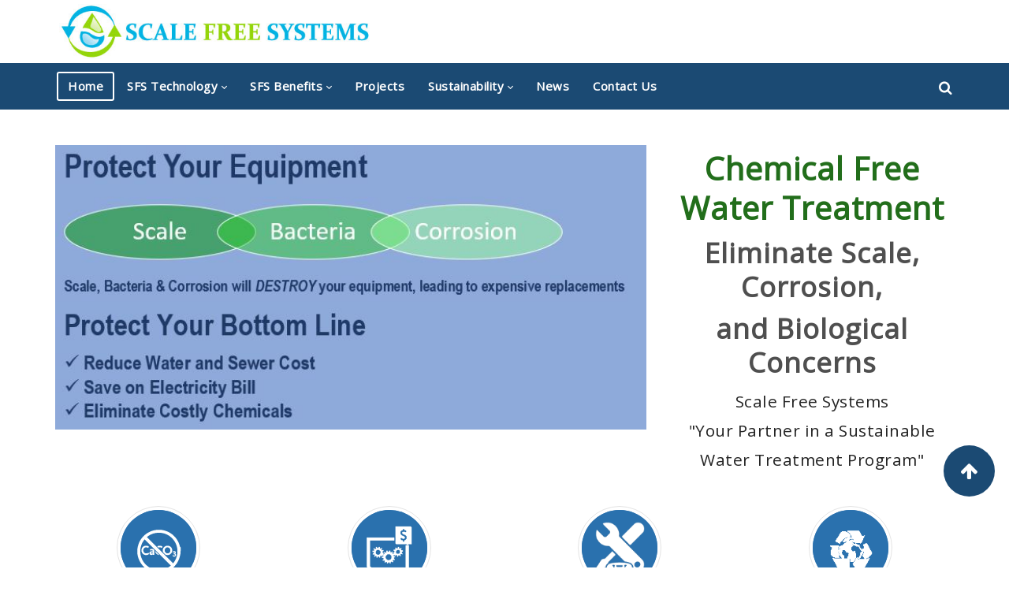

--- FILE ---
content_type: text/html; charset=utf-8
request_url: https://scalefreeintl.com/
body_size: 78544
content:
<!DOCTYPE html>
<html  lang="en-US">
<head id="Head"><meta content="text/html; charset=UTF-8" http-equiv="Content-Type" /><title>
	Scale Free Systems | Non Chemical Water Treatment | Non-Chemical | Green Technology | Sustainable Solutions
</title><meta id="MetaDescription" name="DESCRIPTION" content="Scale Free Systems offers chemical free solutions to scaling as well as corrosion and bacterial control in heat transfer equipment." /><meta id="MetaKeywords" name="KEYWORDS" content="Non Chemical Water Treatment, Non Chemical Water Treatment Technologies, Non Chemical Water Treatment Devices" /><meta id="MetaRobots" name="ROBOTS" content="INDEX, FOLLOW" /><link href="/Portals/_default/default.css?cdv=1006" media="all" type="text/css" rel="stylesheet"/><link href="/portals/scalefree2020/Skins/dng-theme/vendor/circle.slider/content_slider_style.css?cdv=1006" media="all" type="text/css" rel="stylesheet"/><link href="/portals/scalefree2020/Skins/dng-theme/vendor/soon/soon.min.css?cdv=1006" media="all" type="text/css" rel="stylesheet"/><link href="/Resources/Search/SearchSkinObjectPreview.css?cdv=1006" media="all" type="text/css" rel="stylesheet"/><link href="/DesktopModules/TanLDVideoPlaylist/module.css?cdv=1006" media="all" type="text/css" rel="stylesheet"/><link href="/portals/scalefree2020/Skins/dng-theme/vendor/Magnific-Popup-master/magnific-popup.css?cdv=1006" media="all" type="text/css" rel="stylesheet"/><link href="/portals/scalefree2020/Skins/dng-theme/vendor/OwlCarousel2/owl.carousel.css?cdv=1006" media="all" type="text/css" rel="stylesheet"/><link href="/portals/scalefree2020/Skins/dng-theme/css/pagepiling.css?cdv=1006" media="all" type="text/css" rel="stylesheet"/><link href="/portals/scalefree2020/Skins/dng-theme/vendor/scrollbar/jquery.mCustomScrollbar.min.css?cdv=1006" media="all" type="text/css" rel="stylesheet"/><link href="/portals/scalefree2020/Skins/dng-theme/skin.css?cdv=1006" media="all" type="text/css" rel="stylesheet"/><link href="/portals/scalefree2020/Skins/dng-theme/homepage.css?cdv=1006" media="all" type="text/css" rel="stylesheet"/><link href="/portals/scalefree2020/Containers/Container/container.css?cdv=1006" media="all" type="text/css" rel="stylesheet"/><link href="/portals/scalefree2020/portal.css?cdv=1006" media="all" type="text/css" rel="stylesheet"/><link href="https://fonts.googleapis.com/css?family=Open+Sans&amp;display=swap&amp;cdv=1006" media="all" type="text/css" rel="stylesheet"/><script src="/Resources/libraries/jQuery/01_09_01/jquery.js?cdv=1006" type="text/javascript"></script><script src="/Resources/libraries/jQuery-Migrate/01_02_01/jquery-migrate.js?cdv=1006" type="text/javascript"></script><!--[if LT IE 9]><link id="IE6Minus" rel="stylesheet" type="text/css" href="/portals/scalefree2020/Skins/dng-theme/ie.css" /><![endif]--><meta name="google-site-verification" content="FhDOXbn3Ms9UX9aSFg8HqKZCMXwsFKaM0XuTovCDk44" /><link rel='SHORTCUT ICON' href='/portals/scalefree2020/SFSLogo_ExtRGB.ico?ver=2019-12-05-115802-180' type='image/x-icon' /><link href="https://www.scalefreeintl.com/" rel="canonical" /><meta name="viewport" content="width=device-width,height=device-height, minimum-scale=1.0, maximum-scale=1.0" /><meta http-equiv="X-UA-Compatible" content="IE=edge" /></head>
<body id="Body">     
<!-- Google Tag Manager (noscript) -->

<noscript><iframe src="https://www.googletagmanager.com/ns.html?id=GTM-KNRZNHQ"

height="0" width="0" style="display:none;visibility:hidden"></iframe></noscript>

<!-- End Google Tag Manager (noscript) -->
<!-- Google Tag Manager -->

<script>(function(w,d,s,l,i){w[l]=w[l]||[];w[l].push({'gtm.start':

new Date().getTime(),event:'gtm.js'});var f=d.getElementsByTagName(s)[0],

j=d.createElement(s),dl=l!='dataLayer'?'&l='+l:'';j.async=true;j.src=

'https://www.googletagmanager.com/gtm.js?id='+i+dl;f.parentNode.insertBefore(j,f);

})(window,document,'script','dataLayer','GTM-KNRZNHQ');</script>

<!-- End Google Tag Manager -->        
			    

<script type="text/javascript">
			      var _gaq = _gaq || [];
			      _gaq.push(['_setAccount', 'UA-11760588-1']);
			      _gaq.push(['_trackPageview']);
			 
			      (function() {
				    var ga = document.createElement('script'); ga.type = 'text/javascript'; ga.async = true;
				    ga.src = ('https:' == document.location.protocol ? 'https://ssl' : 'http://www') + '.google-analytics.com/ga.js';
				    var s = document.getElementsByTagName('script')[0]; s.parentNode.insertBefore(ga, s);
			      })();
			    </script>
        
		  
    
    <form method="post" action="/" id="Form" enctype="multipart/form-data">
<div class="aspNetHidden">
<input type="hidden" name="StylesheetManager_TSSM" id="StylesheetManager_TSSM" value="" />
<input type="hidden" name="ScriptManager_TSM" id="ScriptManager_TSM" value="" />
<input type="hidden" name="__EVENTTARGET" id="__EVENTTARGET" value="" />
<input type="hidden" name="__EVENTARGUMENT" id="__EVENTARGUMENT" value="" />
<input type="hidden" name="__VIEWSTATE" id="__VIEWSTATE" value="pA3LqJuyMcZykEn6qEKlvXQLwx/F87WNxSvohqLzQdlTmFVXZn/2EQGjsg0PBInlwR4jjH+90NKTmW1O3X6IdmmieXrIN1b40qY2xsJHNw5eMcL3k6pl2USxLkx5cy9yd5xiUM9hAAPXdX7s1iLgUOf+7lP8QC1+j7n3j34nDVUPZSxm27JCIipMzhkSV4uJ4lJc9y64ElA/83bre4UicoPL8hxtAgA0hv0gYyzqDz+ILLERFK9WnAQwmN7gzP0uPi6vVpiiKfUDgf2A8bW7frCQhiIG0DjoG/daS5zXW6gHL3tJjyILOdGtZjL0H7f4zPGBh9yux/q1s81Ude5R9GdeJSfxI3TCyc7RjPFRnTkTWtRm485AVmZVhKRoZ/HTJZ4UkyZwMSmcw+d8zLCDc3AgCR+06G8oS5r95d5IuCb4vs6lkBK29j8ijAqqeFv5Hz5V13AAD5ur/sbYQwTMfKVut0l2Tacz/PEBsyLZcyJ0UDfSMWooDnk16dLFiTa9NHj46Shmg95UVb+sSTgzeDC5Zq7WyJ3qw6YwBsQAWKOBevXa+nLrHGHoopkdiB0Rs0OZsfLdzR1s/[base64]/uKYFznyEgYh7ZWYzv9zjQK8DhEebbSdINYxdLaHGmal3eveIswM2JiNnxChrTMaIbPynKlzPshKpidFZXA4lVgK1Ebsks8wBbErIQzU+5hMO+wdEILdi4HUokAMtoY7SAPYyc6sygwtvdPJRKDup82uOTiaSq2TgTXCIs3b3iwUK/uP5fmhs2ZJw26n3uvcruQ626CalVx6yqP2+TKVpNg5WbCLNEIvJAZYVULylAk4lLs4as02JcgkjXr9lno93J51ZwK/W11i1mEU/olyJh+ImRwdUBh68imluq5ZKeY3ITERUlFeqVgFJ0dSTCg88g1oE639HqnOJHX0n61jGRI4g/3Ka6fiKy+TBpfYu2hoGXLsnbshYaCzZQwUh0aEO3uOeLnekMFbanBppE/5YaM5csG+GEAyrEK3tU4hNHO+nM7nSwYg0baaUJALMz5mvyQgShvBVoZN2hrucem3NFt+r6WzdUJJfNGFmalWpjLYpdHjhZpscQuIykVq1UDvIHZynli+0BqHMIePfueWAwM6Bu5yrRRuSf2E0Dxc9xEDXz8xp/kk/vPwi9WE3sQ1k6EmmWO40X5YrkB2LG6WFbiJr8ADWH74jeYSxKqEs1U+WNnCm12I4fDDlsnR+LQZUyDFfLgbt9Mp14OgkIpXnn/3c+ocsMcEicKHaK/nriAI+zO0jlFtnFQchoaPjP5mL+kYtkM3H+WzXOpL8iyyw/TLxOFV2Lco4kMSwGBKtAOdIskr9bbZc91dZrm7ORyTOU2ijyokftYnlZjXhQbMPpDXfO1rx1hJd0C4o/[base64]/CkYMiTVOi98d/bmK/31HtkftPQTEK2FPy3ZtXnYxOWibxGMTGQhXgyoLE048eK7WRwOrFSenVGtV9JKjgUESHRqM0PzhLp9uOlZ3PLFzVq2IwVYtrh6YyKZaI8rSJ2ZV1A6droW2os//CnzSRbKpAFQJcSZKLH6kwy1vJH34LeWoaHACa4Gw79pVElDgk6q10q63dh/6Jz8HYKlNl3av36q8YdQBLzGQM++VaIODx3KLG19ljGDWYrs9O3u/[base64]//tQgpJRwYpTyWkn9FYmzbW0+9K8FJIC/I4thrJyChg4EOpc9//1L5VTakyicU78fKua5l8Ka4yZr/pq+Ujk3g5K/+VsvbItmXrWYAnYfToaqCGisKietlbr+9/4moWUoI+3IDtV5QP1uFy+aRMhkgbEKP/V4Cl4YKzy9pWtHu8zSNOQ2tfiTt55rS2gkLcFrD2pfjPJO30TwY8/A9eUO2gakb5sQCZOWlujmxEJ51wee1HsjJoX05a9KJX4sRm3+EJjDSsd0xWwqsRXrL+UW1ED7GuRKObTvcOXhUguAeymKvU/HFTaeVEhkLBoUEIS8UlTtdr0aKSW3nZhNY5CI3eGWvazyaPJaiOzi6SB4RfFrz1aL/6UUcn/5eN0P0AboL/mrOlWJFBxgy0FxI5XV1ZKu02gj+MQudea8IEwTgdrIgNaFNbv9cb+dpqmyQsP5emB1DLISs5HCLBeqQu/WtdZJMrryTcgtSx7zDSIea73s9GXLR0BFZ4ghPCapBxF2gLQ7L/[base64]/cs5u6vAjTLgFl0ufTW5oepNzYK/EUX7vS9iqwvDfYUQ/YFJgvxhm5yDs1O8HZPUtXVzArMozvyYm4U2sKqFzW5h5HIMe2mq8kWWxH7tPGvgrxhs97jspkaWhFhwHL7skhZs8GDQrOdzDex/5nWMa+FLJytBc3/IFnYhMHmhScC4sKlJhRv4lwReYc3oBb7vA757HgYRGQeKCmXGRMSRIc4YqfuaiJnY0F1K/Tm1C/01JsIPvozfBX+i4c/4gepHHRfkOfkc+kIkXf9uu+SDC0549nKxdyPRoJhmNzv2ZRZxinmPDYxATV7n545z3f6XC7QEdQzl3lhz6XanntA1yMdmNZD1ORF+ojoerRFgwpTievysCFn7RuwSWkz16b0ZDxpLTg7VRq6qDdKE6Dp3CAiCbMioKkw//mxQKZtHaa0NhUMWzwQcJ6Qg/U8EQfOOUYW8AQ+6yLAI60P8bYh9dLgQKZ2Kn0fwSYE0+oTPo8m6GoULZdAeBsjTWvlWhxh0aXt7mrmGjj9WF7wAdy1dr7enIKcDRRs5Jd+Wzj/GLQDFCxsoM/eY9PjeLhMtgtgRefbEt/uKaGRjK9lMHQAkWY3n8s0NmniCcZOsbxId6m1Qajuv26rngZwqg+D4Oeu9gWlspwvGWSKmqCws4ohd4I3IKAxPupMCsX8J93t7qEo4IUxHtKVxASI1QzBhK9ViQvi4rGfvoTRurdeQF4y1YK6hhEUiNPYuebqApkyjIo2rnwoVONSo2SzdB2R/PgpVtgHU1YmR6iRtzShog9sIwgtxybs7CH2fYMvCVGz70L4X3VzWcUi37l5cWK/3NPhgEPoIFHVgL3jfyru9nsllW6lDQGlrUyVBzohaz3XY8mc59JGVrIkTNz7CaEuzH6Sg+G3XLT6AfwFAYvJlC7GL869Dcz1AGNkbZHsmMl2TDMAXctdL1fAuPJmvPKbdrV/Wmf/wElVw9BS7gIbF54VkQaen8tUXb69zUL1z05NhOA6EmSeYtSHHI89N8nvcWbaJbP9Mcmo0As0jD7O1uW5Y7DA9XL96I8QKeJUp+x6nMH4aRHEiVxQSQCF6s8Ef3gmomV6RPziabKVLqXKHmY5v/hnFCfEsmmyfTmmO2ngoBN7EQDdsRsZkT2nyUNYuahH1lSnv5aGMN+NYBXpfBwvwKaUPySJg2Mq9JxoIg2GI2OwOCqR/mIgKV9QnibI4pHdI2g3SKgXxxaHP7ChP2bdzbtJQLL4+lRctR8MzmIpJfOQDTp+qWroK6Hao2rc427+DGNjTBfoZ23aaNXAk0AFXMrVcQKFB219wW9M6eseP95FhDNKQufCPMuqQRWcq0Of+FjRJWVFffKC+SCO3lFhbSWVV0kgJ+s/zoslqRQ7jMG7nI42zFVeHy9f7LgGHDSAvsVE9kvMV1Q/fqVVdYtqNZjDf9UkjNAHcSxRqJCf3erNcvVTkCNeCHLTvLW4v/P8fEg15RTPugPZy9qEECCekgeXQ4/Dm6Z4wC28YrH4QbIEaxp+u64oXsyooF1azJpouV0bPqpOr80O50ACWv0oGUDP88ZSovAZl/v5LxlbNk1zceIZ6VE7MwsBCTCTBB9MG8ZBaD1567zJnxS6wbu9PqUj48I8tILUDpP4GSwqfcxx9xcMd21AqX9Z9Q42hwOrK/nDirerJcJWTmEOsfR2b6/2IEm0UZPJyT/bcOnJOwFA5yeGlOdAMQ1XDLHMqvuO9lhffRPxyd2DC3fxtzRgpnMdFu4jQPNkGux6KEOlPggfxJjohcDYcpxqvne6rifPdzPdJa7R5otpx6IX0ytTpCWBvyM/z0pJhGZFzh6F5/T8JjPiu7rRrMGQTHk+bqBGpcP0CSSqGudryLECIE9kbwyVMa2HDlqyZclyY2Ji1EZ69GOJgQIZX+TyR8eQVrmYf9B9eUB65upbWt9OBhbxz7QCfUWYOxNzr2km+FVynrRG7invAvW4wUKDcopm6chn0Zc4oHtfYTf/n7uog34eUBemLORodnMwB2nEbe2Aqybrv7yGK1WWVppL2vAj6hZZzVkeBjOmVF+cQENkecfQXkDftHMcaxpn3Nn4a70yHJhTiVyHTns1yH8Q/skX+0qgUjgO9FvZrkOtwv7Kq+UpOc6VjrN4IvQALMsL5EcYLJzXRKba1oCpf5uLBpXjy+lfHlH5qEuvWfbAQ7qUVkyB/O56sFUUZ+40Rdilh2fkDJWxnbMNUtSJqshWWDJY1OHNljpLmcVPJXKqVelULKoLbumB1+ixOfNWM0Gg/ErgSIh+Dsw6+5P+xVHMimnXCo5sghLT4fGG24bhCY+jBpEd2aRYkHpBmjg305fx0XEns0Kz9l6/kcWiRYVrTl16ZHpieq7olUhSpKNbd1NfED4jONk2FEFg3tznGMtHL5u91vLJe+RLoSQ4c3iMyRmUKqq2TTa7JgETx+UPJP6VFxYLtwpPyjlrxuDlx7cHLoDKDLD3qL5RP5+wypFAbkHhWVTy1izYKtIoVg39Ow5/fBm0GJt2yo+okJaSLYs7Hxq2A6VJG7AutDLiy/OtRkbqEb7u1jmnQe7xg57hFdbTDT9d8hLlY1W+ahvX50chJ+8iErD2c4HLu6wFtYiX/V0xe3I4qIFj6GLIcxo47SnDXpE9164rO5pbcyNB7VTzjavg489wUGbua8kabv16EXZmjQvXWcDrTHCopIgV/bPH+VzZzdDPVETRGczetNjq2kD1nJHYfp5LMtze8iZcqW8yhKlUcYhX5VkiL3IzrjFafxkC00sw6Dx28we7EpY4BbgwigCXTy0eqydNOhz7tVAvRLYOQ0ptRFMsM+37yR6lEyvsfSoYW8U/+oZUCO7xsex0zrQN902qZ34d73OKxi0HAsVGSZtf4hLvG6N+33MkyyiK0T1o2krhr2e1bcGWBDk+OHsu8h/bqLpFlNj8AwFlq3M0X5mxTmB06DwJ9LxVlTEVEAYKhGmqDdQRh+ko+s7KEEPDL9eN8TLVFLEHjQxHJl/w8otHThmLrVsTxtfepwyk2RZ5BpCP1QqgTxGWVPyRHA7YkOIe3im7cx2SiCynC0bkstB++pDEp/wyc9+V7+OCwrU39cf+QDU9sdMY/JmHl8Phds6Yp/M+rlR007GAmSavw98fUEnpw+fhtGfkK0zngcFIfX6BI0hqGb4XAWci3ZaBuYFRuZjfw+lEEnNffIAn6CIu9WnONCmPK7kIvBFhA4XzUxzfDogOKSfaWXmvh39MV+5eCMWgOEEsb+E5wV/DEPLka4JNW+RkkDtusxfvFA0h6qxx9+Wit7QqhzGXgHZ+T9sO/4I7//W5TmfgoEGFPQkc51/22bJwlymhQC9ALzqiBphbg7CYzMLthptjcObbC61zmXmoZbSQhIUm4rFwrAhGTxiCn2sNHt5Io4jFc7bcLSwGnQeOhvLlakWiYR5CFyLhyS3J65aOsg93yYWa2t1S8mnclMJIhyeW9DpEfif/JRSXCMQMNBPcT+klkQ1vDMzAx4L26Y9XX4PxVG6vSsZARlnVwYzSPcMXDGa7r95VWEQ9tmpnF28YWUkmuF6IkTAKBdTNsgeTbj3LpLt6nnvPrW/UGVH+zYwe8sOK/eHlVt8d3isBbXXf/VxQ9XbsbnvhVzKG5+MdRVDeAUNAjP+1gBNU8V2y6KpJzvMjA65MJ+C5b9Qo7MfRrXKOXarmKYNr5NhkoWxgFWQAVaM30uze19vMeSm5iJoXU4g/zya7ufgD/0xDwJo3av8OL8bGK/mHIGuMmPcO8xsSzH+/6+upLx9RprRrIRBZnvG98upDfY3CqSBJTyq4n1eMUZb3re1w8lsyUWHI6zEaLi+IyZaXWnJOkSg+w8C9B/sypRVAEYxZ8JgVf9+SyanT+/FpykrjO3fO9A6ZruDEsKGQImnc8SlkJelJncRly94LRENHvpanElFqGmXdeKUnEcHgS0v3vt+nBauJ97cmN7sJIQfku+YvXToqb3ZOBf+89pfHBlPg3mZaUkCfvoLtQjbymb9Ff3RPD0/A02LNAP+I2epErOxKIiUL89VFdjyXjbpwjzm6okhN4xYpbYSV23PijqSX/P7qEjMR2l9P3LXVNWayObTEzRyIQbgIAZ3CWRTpKUV8kG6b3B6nhE04Qd/MRs43vnd/jBFqRa4vg1RoVRyj0nVDwIgCwWI3dR9pCvCI4GU/IxK8QS9dLEURALLSAUoSc/xYxDqV5b55gmV0fWzzzjppfkVKOEUrU+rjzM0xd/Lg/whw9RnKtYgzVKNfnYnFrZWmqhUlw9IbQMe0h1bS4KRiJimfwAPRi5p9a8rLDWwiE5QdASNiYRlWj9ZTY57YIAUecGFCgzF91C3CINVEcyXwNg55wA3cibp1VZem86z5J7sL72zCmGMW5/+DsVfuXHuwvbh16qAQRgv/uQyxr6RTY0x1X5wry/B8uXYkzbNJSYJ38fH7d27HeEtLFigzpQ/Z10816CpPd34XqBMA7MfKH1tMN/XEpW5uf3h8C05hLyYVluBQghQM7pQ2PxiBJjgs9n7gm6L+i2jbqrFl4+I2QRAzGzigBB1p82jyiZx6MMQyhzkJ94aU4oqZmy2a3fxsdP/eDbv+0HviLgJRQTodvltnGbaMCmjmWKuYDLhUpF2s7WgAiobvY4nB1/0LBXTseNmszOOpMnujDhQwzq4Bu4WYEfDxMGGpVWOQ3HoDF7tr8e9HQeLZyF6LMrNF55KgX9I9wjOekDJ8JJYe3Kgtf6st39mRwhzrDzfb9YK9HMy6C0f9IPLLEw5s5Uf6qUHK9LtHN38wmDMUQU7wN7dJxACYgWB9UIwWOEFsvqWri5P+vEkMWBBDisyGg/Z8Ey8cN3og8AlGdIZRi9ADlfdCP5RV8nB3k+jPIxTm4FQUL2kbdGuJn/de6jz4r2cJKbMpmlNr43uD9y5p0TmXXC9zQQojJ6E0a5rLfmU5mBsuL0e7LAFaB2QFl9ZzD451w/52upNJiSrAa8yXfQOb/U+b0VtGqIMwM9QkpLqwFL65LLJa3zxkgEhongd01qQHOt8sAFnQxK2a4OcZg9FUEad61u4fGLvibcTBqGr3glo0WolVXwPpU/EmrY/qdl8QNOetenyKXoDC0nBEvhhkbmlCf4W7ZbTjH9+p1DZ4hgNzgX1z8uC0dbh+uLCKdWAEtZDj+IxVldYtgxJcOYAQitrYTkR4sb3teq+OCPAf/YoUP7ywaYRNVZRdgPtd0l/wixnkghiXxpb4a53d+7lEBs4/nIKrT724Q77EI3ZRfkxgOGz0nBwBF/FlnIthQ3GGgpmzRp06t87i/tyDD3aI3ieszTob5KbZDL1VCU7zvpBZnHhj9J7Xi53BRs7rdQ+wjzshiw24IKIsILOzFnnXxy+PkFCUzd4JTg14OX/BRGRtychZz2aXVedBLEZJcG+BJ/gKE0D6TB737Os2oufhhKUIWc/ePjm/gVf+c0Ebnyc/FFI47nVkqqoI4rvBL67E7hr3zGxfOH20q/t8xKr7yYycRJSN0ivh6aqFw3HhP6frViOh247CQsvGP447HqE+1PIkhnEw9gufonQXGNuYCK//qyySHtCsWSV1yrnKkkxtg4xB/6sGRlOvUGC4EXvJHo/+c3mlNCEaiLxx3Pw2fs6ELmyuBvukZvVxjXa92KPsMnmZ/FMoUdUfC2MaZI318FXa5Mj7rDyEf4FOCRJFbfoUZe5mF7LPqU7tWYETevX2f5tx14frrAKDSl8JJgreTxwRIb81/NjrHeGwOetT0hwUckR6VBZDX//[base64]/KT5GYxPcXZbjlJgAeMM8W/ePUwS+mpvdkcDHndpz7Wuy4t78sdVjlwK4SChL9ol6bOcN8geFehkAMy375AVSzmeIuN2Tpb" />
</div>

<script type="text/javascript">
//<![CDATA[
var theForm = document.forms['Form'];
if (!theForm) {
    theForm = document.Form;
}
function __doPostBack(eventTarget, eventArgument) {
    if (!theForm.onsubmit || (theForm.onsubmit() != false)) {
        theForm.__EVENTTARGET.value = eventTarget;
        theForm.__EVENTARGUMENT.value = eventArgument;
        theForm.submit();
    }
}
//]]>
</script>


<script src="/WebResource.axd?d=MZikxk2r93PqYr-0tkTn6pZD6WwyKR2Dmege-R_1LLXvDtOsxO41kT7aH6QwiP9e2Y8_RMAmdyhWu1Am0&amp;t=638901356248157332" type="text/javascript"></script>


<script src="/Telerik.Web.UI.WebResource.axd?_TSM_HiddenField_=ScriptManager_TSM&amp;compress=1&amp;_TSM_CombinedScripts_=%3b%3bSystem.Web.Extensions%2c+Version%3d4.0.0.0%2c+Culture%3dneutral%2c+PublicKeyToken%3d31bf3856ad364e35%3aen-US%3aa8328cc8-0a99-4e41-8fe3-b58afac64e45%3aea597d4b%3ab25378d2" type="text/javascript"></script>
<div class="aspNetHidden">

	<input type="hidden" name="__VIEWSTATEGENERATOR" id="__VIEWSTATEGENERATOR" value="CA0B0334" />
	<input type="hidden" name="__VIEWSTATEENCRYPTED" id="__VIEWSTATEENCRYPTED" value="" />
	<input type="hidden" name="__EVENTVALIDATION" id="__EVENTVALIDATION" value="I1scI/KTQyn8h3CX3Ep38Ga78jpMcyS6NQeQKqrJOdMVb/MbCggOYwxQKyX3WmSrTTVsBtqy/ZS6F4ARL0Brvxgx+rRlpRm4jCgXvMdo2DURgYIBCw4bqiE6K9th6yISUkGcn5uToFja72LXDaw+kd3B3EME5gJ1nBg5iXXOCj1wTwg1xPVOw1+SnShOi+R+Ok4xjHjmzvS2q+0nwZ+wTeEdirlXMGu87i8pnQ==" />
</div><script src="/js/dnn.js?cdv=1006" type="text/javascript"></script><script src="/DesktopModules/DNNGo_ThemePlugin/Resource/js/dnngo-ThemePlugin.js?cdv=1006" type="text/javascript"></script><script src="/Resources/Search/SearchSkinObjectPreview.js?cdv=1006" type="text/javascript"></script><script src="/js/dnn.servicesframework.js?cdv=1006" type="text/javascript"></script><script src="/DesktopModules/TanLDVideoPlaylist/js/jquery.respond.min.js?cdv=1006" type="text/javascript"></script><script src="/DesktopModules/TanLDVideoPlaylist/js/jquery.responsiveplaylist.min.js?cdv=1006" type="text/javascript"></script><script src="/js/dnncore.js?cdv=1006" type="text/javascript"></script><script src="/portals/scalefree2020/Skins/dng-theme//vendor/vivus/vivus.min.js?cdv=1006" type="text/javascript"></script><script type="text/javascript">
//<![CDATA[
Sys.WebForms.PageRequestManager._initialize('ScriptManager', 'Form', [], [], [], 90, '');
//]]>
</script>

        
        
        
<div id="ControlPanelWrapper">
                
                </div>



 


<!-- mobile header --> 
  
<div id="left"  class="visible-xs visible-sm  ">
 
<div class="menu_main">
  <div id="multi_menudda7b2918e" class="multi_menu">
<ul  id="gomenudda7b2918e" class="dropdown "><li class="current Item-1 "><a href="https://scalefreeintl.com/" class="menuitem active"  title="Scale Free Systems | Non Chemical Water Treatment | Non-Chemical | Green Technology | Sustainable Solutions"  ><span>Home</span></a></li><li class=" Item-2 dir"><a href="https://scalefreeintl.com/SFS-Technology.aspx" class="menuitem "  title="Chemical Free Water Treatment Technology | Non-Chemical Water Treatment | Sustainable Water Treatment Systems | Scale Free Systems"  ><span class='menu_arrow arrow_opened'>+</span><span>SFS Technology</span></a><ul><li class=" SunItem-1 "><a href="https://scalefreeintl.com/SFS-Technology/Scale-Control.aspx"   title="Scale Control | Scale Control in Cooling Towers | Scale Free Systems "  ><span>Scale Control</span></a></li><li class=" SunItem-2 "><a href="https://scalefreeintl.com/SFS-Technology/Microbiological-Control.aspx"   title="Scale Free Systems | Microbiological Control | Microbial Growth"  ><span>Microbiological Control</span></a></li><li class=" SunItem-3 "><a href="https://scalefreeintl.com/SFS-Technology/Corrosion-Control.aspx"   title="Corrosion Control | Scale Free Systems | Chemical Free Water Treatment"  ><span>Corrosion Control</span></a></li><li class=" SunItem-4 "><a href="https://scalefreeintl.com/SFS-Technology/System-Components.aspx"   title="St. Louis Water Treatment Systems | Water Treatment Programs | Scale Free Systems"  ><span>System Components</span></a></li></ul></li><li class=" Item-3 dir"><a href="https://scalefreeintl.com/SFS-Benefits.aspx" class="menuitem "  title="Non Chemical Water Treatment Benefits | Scale Free Systems"  ><span class='menu_arrow arrow_opened'>+</span><span>SFS Benefits</span></a><ul><li class=" SunItem-1 "><a href="https://scalefreeintl.com/SFS-Benefits/Monetary.aspx"   title="Monetary"  ><span>Monetary</span></a></li><li class=" SunItem-2 "><a href="https://scalefreeintl.com/SFS-Benefits/ROI.aspx"   title="ROI"  ><span>ROI</span></a></li><li class=" SunItem-3 "><a href="https://scalefreeintl.com/SFS-Benefits/Service-Programs.aspx"   title="Service Programs"  ><span>Service Programs</span></a></li></ul></li><li class=" Item-4 "><a href="https://scalefreeintl.com/Projects.aspx" class="menuitem "  title="Non Chemical Water Treatment Projects"  ><span>Projects</span></a></li><li class=" Item-5 dir"><a href="https://scalefreeintl.com/Sustainability.aspx" class="menuitem "  title="Sustainable Water Treatment Systems | Scale Free Systems"  ><span class='menu_arrow arrow_opened'>+</span><span>Sustainability</span></a><ul><li class=" SunItem-1 "><a href="https://scalefreeintl.com/Sustainability/Going-Green.aspx"   title="Going Green"  ><span>Going Green</span></a></li><li class=" SunItem-2 "><a href="https://scalefreeintl.com/Sustainability/LEED.aspx"   title="LEED"  ><span>LEED</span></a></li></ul></li><li class=" Item-6 "><a href="https://scalefreeintl.com/News.aspx" class="menuitem "  title="News"  ><span>News</span></a></li><li class=" Item-7 "><a href="https://scalefreeintl.com/Contact-Us.aspx" class="menuitem "  title="Contact Us"  ><span>Contact Us</span></a></li></ul>
   </div>
</div>



<script type="text/javascript">
    jQuery(function ($) {
        $("#multi_menudda7b2918e").accordionpromulti({
            accordion: true,
            speed: 300,
            closedSign: '+',
            openedSign: '-'
        });
    }); 
</script>



  
</div>








  <!-- mobile end -->
<!--[if lt IE 9]>
<script src="https://html5shim.googlecode.com/svn/trunk/html5.js"></script>
<![endif]--> 
<div class="dnngo-main full ltr Light Color">
<div id="dnn_CoverPane" class="CoverPane DNNEmptyPane"></div>
<div id="dnn_wrapper"> 
  <!-- header --> 
  


<header class="header_bg roll_menu    " data-top="190">
  <div class="hidden-xs hidden-sm headerBox  boxed" id="header8">
    
 
    <div class="headercenterBox hidden-xs"> 
    <div class="shade"></div>   
      <div class="container   boxed">
        <div class="head_mid  clearfix">
          <div class="header-bottom">
            <div class="header-left">
              <div class="dnn_logo  ">
                                  <div class="Logobox  ">
                    <a id="dnn_dnnLOGO_hypLogo" title="Scale Free Systems, Inc" href="https://scalefreeintl.com/"><img id="dnn_dnnLOGO_imgLogo" src="/portals/scalefree2020/SFSLogo_ExtRGB.jpg?ver=2019-11-22-140054-400" alt="Scale Free Systems, Inc" style="border-width:0px;" /></a>
                  </div>
                              </div>
            </div>
            <div class="header-right">
              <div id="dnn_HeaderPaneB" class="HeaderPaneB   DNNEmptyPane"></div>
            </div>
          </div>
        </div>
      </div>
    </div>
    <div class="headerbottomBox hidden-xs">
    <div class="shade"></div>
      <div class="container   boxed">
        <div id="megamenuWidthBox" style="width:100%; clear:both; overflow:hidden;"></div>
        <div class="head_mid  clearfix">
          <div class="header-bottom">
            <div class="header-left">
                    <div class="FixedLogoPane  ">
                <div class="dnn_logo  ">
                                            <a id="dnn_dnnLOGOFX_hypLogo" title="Scale Free Systems, Inc" href="https://scalefreeintl.com/"><img id="dnn_dnnLOGOFX_imgLogo" src="/portals/scalefree2020/SFSLogo_ExtRGB.jpg?ver=2019-11-22-140054-400" alt="Scale Free Systems, Inc" style="border-width:0px;" /></a>
                                        </div>
              </div>
            
              <nav class="nav_box clearfix HoverStyle_1">
                <div class="dnn_menu">
                  <div id="dnngo_megamenu" class=" ">
                    
    <div class="dnngo_gomenu" id="dnngo_megamenuf356c1f264">
      
         <ul class="primary_structure">
 <li class=" current">
<a href="https://scalefreeintl.com/"   title="Scale Free Systems | Non Chemical Water Treatment | Non-Chemical | Green Technology | Sustainable Solutions"  ><span>Home</span></a>
</li>
 <li class="dir ">
<a href="https://scalefreeintl.com/SFS-Technology.aspx"   title="Chemical Free Water Treatment Technology | Non-Chemical Water Treatment | Sustainable Water Treatment Systems | Scale Free Systems"  ><span>SFS Technology</span></a>
 <div class="dnngo_menuslide">
 <ul class="dnngo_slide_menu ">
 <li class=" ">
<a href="https://scalefreeintl.com/SFS-Technology/Scale-Control.aspx"   title="Scale Control | Scale Control in Cooling Towers | Scale Free Systems "  ><span>Scale Control</span></a>
</li>
 <li class=" ">
<a href="https://scalefreeintl.com/SFS-Technology/Microbiological-Control.aspx"   title="Scale Free Systems | Microbiological Control | Microbial Growth"  ><span>Microbiological Control</span></a>
</li>
 <li class=" ">
<a href="https://scalefreeintl.com/SFS-Technology/Corrosion-Control.aspx"   title="Corrosion Control | Scale Free Systems | Chemical Free Water Treatment"  ><span>Corrosion Control</span></a>
</li>
 <li class=" ">
<a href="https://scalefreeintl.com/SFS-Technology/System-Components.aspx"   title="St. Louis Water Treatment Systems | Water Treatment Programs | Scale Free Systems"  ><span>System Components</span></a>
</li>
</ul>
</div>
</li>
 <li class="dir ">
<a href="https://scalefreeintl.com/SFS-Benefits.aspx"   title="Non Chemical Water Treatment Benefits | Scale Free Systems"  ><span>SFS Benefits</span></a>
 <div class="dnngo_menuslide">
 <ul class="dnngo_slide_menu ">
 <li class=" ">
<a href="https://scalefreeintl.com/SFS-Benefits/Monetary.aspx"   title="Monetary"  ><span>Monetary</span></a>
</li>
 <li class=" ">
<a href="https://scalefreeintl.com/SFS-Benefits/ROI.aspx"   title="ROI"  ><span>ROI</span></a>
</li>
 <li class=" ">
<a href="https://scalefreeintl.com/SFS-Benefits/Service-Programs.aspx"   title="Service Programs"  ><span>Service Programs</span></a>
</li>
</ul>
</div>
</li>
 <li class=" ">
<a href="https://scalefreeintl.com/Projects.aspx"   title="Non Chemical Water Treatment Projects"  ><span>Projects</span></a>
</li>
 <li class="dir ">
<a href="https://scalefreeintl.com/Sustainability.aspx"   title="Sustainable Water Treatment Systems | Scale Free Systems"  ><span>Sustainability</span></a>
 <div class="dnngo_menuslide">
 <ul class="dnngo_slide_menu ">
 <li class=" ">
<a href="https://scalefreeintl.com/Sustainability/Going-Green.aspx"   title="Going Green"  ><span>Going Green</span></a>
</li>
 <li class=" ">
<a href="https://scalefreeintl.com/Sustainability/LEED.aspx"   title="LEED"  ><span>LEED</span></a>
</li>
</ul>
</div>
</li>
 <li class=" ">
<a href="https://scalefreeintl.com/News.aspx"   title="News"  ><span>News</span></a>
</li>
 <li class=" ">
<a href="https://scalefreeintl.com/Contact-Us.aspx"   title="Contact Us"  ><span>Contact Us</span></a>
</li>
</ul>

      
    </div> 
    
    
<script type="text/javascript">
    jQuery(document).ready(function ($) {
        $("#dnngo_megamenuf356c1f264").dnngomegamenu({
            slide_speed: 200,
            delay_disappear: 500,
            popUp: "vertical",//level
			delay_show:150,
			direction:"ltr",//rtl ltr
			megamenuwidth:"box",//full box
			WidthBoxClassName:".dnn_layout"
        });
    });


	jQuery(document).ready(function () {
		jQuery("#dnngo_megamenuf356c1f264").has("ul").find(".dir > a").attr("aria-haspopup", "true");
	}); 

</script>
                  </div>
                </div>
              </nav>
            </div>
            <div class="header-right">
              <div class="menuRightBox">
              <div class="nav_ico">
              <span class="fa fa-user ElementHide-xs ElementHide-sm ElementHide-md ElementHide-lg" id="user-icon"></span> 
              
                <div class="Loginandlanguage" id="Loginandlanguage">
                  <div class="languageBox  ">
                    <div class="language-object" >


</div>
                  </div>
                  <div class="Login ElementHide-xs ElementHide-sm ElementHide-md ElementHide-lg ">
                    

                    <span class="sep">|</span>
                    
<div id="dnn_dnnLogin_loginGroup" class="loginGroup">
    <a id="dnn_dnnLogin_enhancedLoginLink" title="Login" class="LoginLink" rel="nofollow" onclick="this.disabled=true;" href="https://scalefreeintl.com/Login.aspx?returnurl=%2f">Login</a>
</div>
                  </div>
                </div>

              <span class="fa fa-search   "  id="search-icon"></span>
                <div class="searchBox  "  id="search">
                  <span id="dnn_dnnSEARCH_ClassicSearch">
    
    
    <span class="searchInputContainer" data-moreresults="See More Results" data-noresult="No Results Found">
        <input name="dnn$dnnSEARCH$txtSearch" type="text" maxlength="255" size="20" id="dnn_dnnSEARCH_txtSearch" class="NormalTextBox" autocomplete="off" placeholder="Search..." />
        <a class="dnnSearchBoxClearText"></a>
    </span>
    <a id="dnn_dnnSEARCH_cmdSearch" class="search" href="javascript:__doPostBack(&#39;dnn$dnnSEARCH$cmdSearch&#39;,&#39;&#39;)"> </a>
</span>


<script type="text/javascript">
    $(function() {
        if (typeof dnn != "undefined" && typeof dnn.searchSkinObject != "undefined") {
            var searchSkinObject = new dnn.searchSkinObject({
                delayTriggerAutoSearch : 400,
                minCharRequiredTriggerAutoSearch : 2,
                searchType: 'S',
                enableWildSearch: true,
                cultureCode: 'en-US',
                portalId: -1
                }
            );
            searchSkinObject.init();
            
            
            // attach classic search
            var siteBtn = $('#dnn_dnnSEARCH_SiteRadioButton');
            var webBtn = $('#dnn_dnnSEARCH_WebRadioButton');
            var clickHandler = function() {
                if (siteBtn.is(':checked')) searchSkinObject.settings.searchType = 'S';
                else searchSkinObject.settings.searchType = 'W';
            };
            siteBtn.on('change', clickHandler);
            webBtn.on('change', clickHandler);
            
            
        }
    });
</script>

                </div>
              </div>
              </div>
            </div>
          </div>
        </div>
      </div>
    </div>
  </div>
</header>










  <!-- header end --> 
  <!-- mobile header --> 
  
 <div class="visible-xs visible-sm mobile_header mobile_fixed    newmobile_style">
  <div class="mobile_nav">
    <div class="shade"></div>
    <div class="dnn_layout">
      <div class="head_mid clearfix">
        <div class="mobile_navbox">
        
          <div class="mobile_dnn_logo  ">
                          <div class="Logobox  ">
                <a id="dnn_dnnLOGOphone_hypLogo" title="Scale Free Systems, Inc" href="https://scalefreeintl.com/"><img id="dnn_dnnLOGOphone_imgLogo" src="/portals/scalefree2020/SFSLogo_ExtRGB.jpg?ver=2019-11-22-140054-400" alt="Scale Free Systems, Inc" style="border-width:0px;" /></a>
              </div>
                      </div>
          <div class="mobile_left_icon"><span class="fa fa-search  " id="ico_search"></span> </div>
                        <div class="mobile_right_icon"  id="mobile_icon">
            <a href="javascript:;" class="mobilemenu_close"></a>
            </div> 
            <div id="mobile_menu">
                 
<div class="menu_main">
  <div id="multi_menu63b38431a6" class="multi_menu">
<ul  id="gomenu63b38431a6" class="dropdown "><li class="current Item-1 "><a href="https://scalefreeintl.com/" class="menuitem active"  title="Scale Free Systems | Non Chemical Water Treatment | Non-Chemical | Green Technology | Sustainable Solutions"  ><span>Home</span></a></li><li class=" Item-2 dir"><a href="https://scalefreeintl.com/SFS-Technology.aspx" class="menuitem "  title="Chemical Free Water Treatment Technology | Non-Chemical Water Treatment | Sustainable Water Treatment Systems | Scale Free Systems"  ><span class='menu_arrow arrow_opened'>+</span><span>SFS Technology</span></a><ul><li class=" SunItem-1 "><a href="https://scalefreeintl.com/SFS-Technology/Scale-Control.aspx"   title="Scale Control | Scale Control in Cooling Towers | Scale Free Systems "  ><span>Scale Control</span></a></li><li class=" SunItem-2 "><a href="https://scalefreeintl.com/SFS-Technology/Microbiological-Control.aspx"   title="Scale Free Systems | Microbiological Control | Microbial Growth"  ><span>Microbiological Control</span></a></li><li class=" SunItem-3 "><a href="https://scalefreeintl.com/SFS-Technology/Corrosion-Control.aspx"   title="Corrosion Control | Scale Free Systems | Chemical Free Water Treatment"  ><span>Corrosion Control</span></a></li><li class=" SunItem-4 "><a href="https://scalefreeintl.com/SFS-Technology/System-Components.aspx"   title="St. Louis Water Treatment Systems | Water Treatment Programs | Scale Free Systems"  ><span>System Components</span></a></li></ul></li><li class=" Item-3 dir"><a href="https://scalefreeintl.com/SFS-Benefits.aspx" class="menuitem "  title="Non Chemical Water Treatment Benefits | Scale Free Systems"  ><span class='menu_arrow arrow_opened'>+</span><span>SFS Benefits</span></a><ul><li class=" SunItem-1 "><a href="https://scalefreeintl.com/SFS-Benefits/Monetary.aspx"   title="Monetary"  ><span>Monetary</span></a></li><li class=" SunItem-2 "><a href="https://scalefreeintl.com/SFS-Benefits/ROI.aspx"   title="ROI"  ><span>ROI</span></a></li><li class=" SunItem-3 "><a href="https://scalefreeintl.com/SFS-Benefits/Service-Programs.aspx"   title="Service Programs"  ><span>Service Programs</span></a></li></ul></li><li class=" Item-4 "><a href="https://scalefreeintl.com/Projects.aspx" class="menuitem "  title="Non Chemical Water Treatment Projects"  ><span>Projects</span></a></li><li class=" Item-5 dir"><a href="https://scalefreeintl.com/Sustainability.aspx" class="menuitem "  title="Sustainable Water Treatment Systems | Scale Free Systems"  ><span class='menu_arrow arrow_opened'>+</span><span>Sustainability</span></a><ul><li class=" SunItem-1 "><a href="https://scalefreeintl.com/Sustainability/Going-Green.aspx"   title="Going Green"  ><span>Going Green</span></a></li><li class=" SunItem-2 "><a href="https://scalefreeintl.com/Sustainability/LEED.aspx"   title="LEED"  ><span>LEED</span></a></li></ul></li><li class=" Item-6 "><a href="https://scalefreeintl.com/News.aspx" class="menuitem "  title="News"  ><span>News</span></a></li><li class=" Item-7 "><a href="https://scalefreeintl.com/Contact-Us.aspx" class="menuitem "  title="Contact Us"  ><span>Contact Us</span></a></li></ul>
   </div>
</div>



<script type="text/javascript">
    jQuery(function ($) {
        $("#multi_menu63b38431a6").accordionpromulti({
            accordion: true,
            speed: 300,
            closedSign: '+',
            openedSign: '-'
        });
    }); 
</script>

            </div>  
                       
          <div class="searchBox  "  id="mobile_search">
            <span id="dnn_dnnSEARCH3_ClassicSearch">
    
    
    <span class="searchInputContainer" data-moreresults="See More Results" data-noresult="No Results Found">
        <input name="dnn$dnnSEARCH3$txtSearch" type="text" maxlength="255" size="20" id="dnn_dnnSEARCH3_txtSearch" class="NormalTextBox" autocomplete="off" placeholder="Search..." />
        <a class="dnnSearchBoxClearText"></a>
    </span>
    <a id="dnn_dnnSEARCH3_cmdSearch" class="search" href="javascript:__doPostBack(&#39;dnn$dnnSEARCH3$cmdSearch&#39;,&#39;&#39;)"> </a>
</span>


<script type="text/javascript">
    $(function() {
        if (typeof dnn != "undefined" && typeof dnn.searchSkinObject != "undefined") {
            var searchSkinObject = new dnn.searchSkinObject({
                delayTriggerAutoSearch : 400,
                minCharRequiredTriggerAutoSearch : 2,
                searchType: 'S',
                enableWildSearch: true,
                cultureCode: 'en-US',
                portalId: -1
                }
            );
            searchSkinObject.init();
            
            
            // attach classic search
            var siteBtn = $('#dnn_dnnSEARCH3_SiteRadioButton');
            var webBtn = $('#dnn_dnnSEARCH3_WebRadioButton');
            var clickHandler = function() {
                if (siteBtn.is(':checked')) searchSkinObject.settings.searchType = 'S';
                else searchSkinObject.settings.searchType = 'W';
            };
            siteBtn.on('change', clickHandler);
            webBtn.on('change', clickHandler);
            
            
        }
    });
</script>

          </div>
          <div class="Loginandlanguage menu_footer" id="mobile_user"> <span class=" ">
            <div class="language-object" >


</div>
            </span> <span class="ElementHide-xs ElementHide-sm ElementHide-md ElementHide-lg">
            

            <span class="sep">|</span>
            
<div id="dnn_dnnLogin2_loginGroup" class="loginGroup">
    <a id="dnn_dnnLogin2_enhancedLoginLink" title="Login" class="LoginLink" rel="nofollow" onclick="this.disabled=true;" href="https://scalefreeintl.com/Login.aspx?returnurl=%2f">Login</a>
</div>
            </span> </div>
        </div>
        <div class="clearfix"></div>
        <div class="HeaderBottom menu_header clearfix">
          <div class="HeaderPane_mobile menu_header  "></div>
          <div class="HeaderPaneB_mobile  "></div>
        </div>
      </div>
    </div>
  </div>
</div>






  <!-- mobile end -->
  <div id="dnn_BannerPane" class="BannerPane   DNNEmptyPane"></div>
  <section id="dnn_content">     <!-- content pane --> 
    
<div id="dnn_TopOutPane" class="TopOutPane DNNEmptyPane"></div>
<div id="dnn_Full_Screen_PaneA" class="Full_Screen_PaneA DNNEmptyPane"></div>
<div class="container clearfix">
  <div class="row">
    <div class="col-sm-12">
      <div id="dnn_TopPane" class="TopPane DNNEmptyPane"></div>
    </div>
  </div>
</div>
<div id="dnn_Full_Screen_PaneB" class="Full_Screen_PaneB DNNEmptyPane"></div>
<div class="container clearfix">
  <div class="row">
    <div class="col-sm-3">
      <div id="dnn_RowOne_Grid3_Pane" class="RowOne_Grid3_Pane DNNEmptyPane"></div>
    </div>
    <div class="col-sm-9">
      <div id="dnn_RowOne_Grid9_Pane" class="RowOne_Grid9_Pane DNNEmptyPane"></div>
    </div>
  </div>
  <div class="row">
    <div class="col-sm-4">
      <div id="dnn_RowTwo_Grid4_Pane" class="RowTwo_Grid4_Pane DNNEmptyPane"></div>
    </div>
    <div class="col-sm-8">
      <div id="dnn_RowTwo_Grid8_Pane" class="RowTwo_Grid8_Pane DNNEmptyPane"></div>
    </div>
  </div>
  <div class="row">
    <div class="col-sm-5">
      <div id="dnn_RowThree_Grid5_Pane" class="RowThree_Grid5_Pane DNNEmptyPane"></div>
    </div>
    <div class="col-sm-7">
      <div id="dnn_RowThree_Grid7_Pane" class="RowThree_Grid7_Pane DNNEmptyPane"></div>
    </div>
  </div>
  <div class="row">
    <div class="col-sm-6">
      <div id="dnn_RowFour_Grid6_Pane1" class="RowFour_Grid6_Pane1 DNNEmptyPane"></div>
    </div>
    <div class="col-sm-6">
      <div id="dnn_RowFour_Grid6_Pane2" class="RowFour_Grid6_Pane2 DNNEmptyPane"></div>
    </div>
  </div>
  <div class="row">
    <div class="col-sm-7">
      <div id="dnn_RowFive_Grid7_Pane" class="RowFive_Grid7_Pane DNNEmptyPane"></div>
    </div>
    <div class="col-sm-5">
      <div id="dnn_RowFive_Grid5_Pane" class="RowFive_Grid5_Pane DNNEmptyPane"></div>
    </div>
  </div>
  <div class="row">
    <div class="col-sm-8">
      <div id="dnn_RowSix_Grid8_Pane" class="RowSix_Grid8_Pane"><div class="DnnModule DnnModule-DNN_HTML DnnModule-9286"><a name="9286"></a>
<div class="Invisible_container"><div id="dnn_ctr9286_ContentPane"><!-- Start_Module_9286 --><div id="dnn_ctr9286_ModuleContent" class="DNNModuleContent ModDNNHTMLC">
	<div id="dnn_ctr9286_HtmlModule_lblContent" class="Normal">
	<p><img alt="" src="/portals/scalefree2020/CMAdmin/Images/Home%20Page%20Picture.JPG" style="width: 100%;" /></p>

</div>

</div><!-- End_Module_9286 --></div></div>
</div></div>
    </div>
    <div class="col-sm-4">
      <div id="dnn_RowSix_Grid4_Pane" class="RowSix_Grid4_Pane"><div class="DnnModule DnnModule-DNN_HTML DnnModule-9074"><a name="9074"></a>
<div class="Invisible_container"><div id="dnn_ctr9074_ContentPane"><!-- Start_Module_9074 --><div id="dnn_ctr9074_ModuleContent" class="DNNModuleContent ModDNNHTMLC">
	<div id="dnn_ctr9074_HtmlModule_lblContent" class="Normal">
	<h2 style="text-align: center;">Chemical Free Water Treatment</h2>

<h3 style="text-align: center;"><strong>Eliminate Scale, Corrosion,</strong></h3>

<h3 style="text-align: center;"><strong>and Biological Concerns</strong></h3>

<p style="text-align: center;"><span style="font-size:130%;">Scale Free Systems<br />
&quot;Your Partner in a Sustainable<br />
Water Treatment Program&quot;</span></p>

</div>

</div><!-- End_Module_9074 --></div></div>
</div></div>
    </div>
  </div>
  <div class="row">
    <div class="col-sm-9">
      <div id="dnn_RowSeven_Grid9_Pane" class="RowSeven_Grid9_Pane DNNEmptyPane"></div>
    </div>
    <div class="col-sm-3">
      <div id="dnn_RowSeven_Grid3_Pane" class="RowSeven_Grid3_Pane DNNEmptyPane"></div>
    </div>
  </div>
</div>
<div id="dnn_Full_Screen_PaneC" class="Full_Screen_PaneC DNNEmptyPane"></div>
<div class="container clearfix">
  <div class="row">
    <div class="col-sm-4">
      <div id="dnn_RowEight_Grid4_Pane1" class="RowEight_Grid4_Pane1 DNNEmptyPane"></div>
    </div>
    <div class="col-sm-4">
      <div id="dnn_RowEight_Grid4_Pane2" class="RowEight_Grid4_Pane2 DNNEmptyPane"></div>
    </div>
    <div class="col-sm-4">
      <div id="dnn_RowEight_Grid4_Pane3" class="RowEight_Grid4_Pane3 DNNEmptyPane"></div>
    </div>
  </div>
  <div class="row">
    <div class="col-sm-3">
      <div id="dnn_RowNine_Grid3_Pane1" class="RowNine_Grid3_Pane1 DNNEmptyPane"></div>
    </div>
    <div class="col-sm-6">
      <div id="dnn_RowNine_Grid6_Pane" class="RowNine_Grid6_Pane DNNEmptyPane"></div>
    </div>
    <div class="col-sm-3">
      <div id="dnn_RowNine_Grid3_Pane2" class="RowNine_Grid3_Pane2 DNNEmptyPane"></div>
    </div>
  </div>
  <div class="row">
    <div class="col-md-3 col-sm-6">
      <div id="dnn_RownTen_Grid3_Pane1" class="RownTen_Grid3_Pane1"><div class="DnnModule DnnModule-DNN_HTML DnnModule-9065"><a name="9065"></a>
<div class="Invisible_container"><div id="dnn_ctr9065_ContentPane"><!-- Start_Module_9065 --><div id="dnn_ctr9065_ModuleContent" class="DNNModuleContent ModDNNHTMLC">
	<div id="dnn_ctr9065_HtmlModule_lblContent" class="Normal">
	<div class="dg-iconbox01">
<div class="dg-ico06 size-xl bg-accent"><a href="/SFSTechnology.aspx"><img alt="mechanical contractor" src="/portals/scalefree2020/CMAdmin/Images/icon1.png" style="width: 75px; height: 75px;" /></a></div>

<h5 style="text-align: center;">Technology</h5>

<p>Scale Free Systems offers chemical free solutions to <a href="/SFSTechnology/ScaleControl.aspx" target="_blank">scaling</a>, <a href="/SFSTechnology/CorrosionControl.aspx">corrosion</a>, and <a href="/SFSTechnology/MicrobiologicalControl.aspx">bacterial</a> control in heat transfer equipment by treating the equipment, not the water, without using magnets, eletrical wiring, coils, etc..</p>
</div>

</div>

</div><!-- End_Module_9065 --></div></div>
</div></div>
    </div>
    <div class="col-md-3 col-sm-6">
      <div id="dnn_RowTen_Grid3_Pane2" class="RowTen_Grid3_Pane2"><div class="DnnModule DnnModule-DNN_HTML DnnModule-9066"><a name="9066"></a>
<div class="Invisible_container"><div id="dnn_ctr9066_ContentPane"><!-- Start_Module_9066 --><div id="dnn_ctr9066_ModuleContent" class="DNNModuleContent ModDNNHTMLC">
	<div id="dnn_ctr9066_HtmlModule_lblContent" class="Normal">
	<div class="dg-iconbox01">
<div class="dg-ico06 size-xl bg-accent"><a href="/SFSBenefits.aspx"><img alt="mechanical contractor" src="/portals/scalefree2020/CMAdmin/Images/icon2.png" style="width: 75px; height: 67px;" /></a></div>

<h5 style="text-align: center;">Benefits</h5>

<p>What is the determining factor of <a href="/SFSBenefits.aspx">value</a> in your facility with a water treatment program? Is it having a chemical free program, the cost of implementation, water cost, energy cost, maintenance, equipment depreciation, capital expenditures, or safety?</p>
</div>

</div>

</div><!-- End_Module_9066 --></div></div>
</div></div>
    </div>
    <div class="clearfix visible-sm"></div>
    <div class="col-md-3 col-sm-6">
      <div id="dnn_RowTen_Grid3_Pane3" class="RowTen_Grid3_Pane3"><div class="DnnModule DnnModule-DNN_HTML DnnModule-9067"><a name="9067"></a>
<div class="Invisible_container"><div id="dnn_ctr9067_ContentPane"><!-- Start_Module_9067 --><div id="dnn_ctr9067_ModuleContent" class="DNNModuleContent ModDNNHTMLC">
	<div id="dnn_ctr9067_HtmlModule_lblContent" class="Normal">
	<div class="dg-iconbox01">
<div class="dg-ico06 size-xl bg-accent"><a href="/PerformanceMax.aspx"><img alt="mechanical contractor" src="/portals/scalefree2020/CMAdmin/Images/ppytr.png" style="width: 75px; height: 75px;" /></a></div>

<h5 style="text-align: center;">PerformanceMax&reg;</h5>

<p>The smartest way to maximize the performance of your chillers, cooling towers, condensers and boilers is to proactively maintain them.&nbsp;The Scale Free Systems PerformanceMax&reg; Interactive&nbsp;Service program is a customized <a href="/PerformanceMax.aspx">Learn More</a>&nbsp;</p>
</div>

</div>

</div><!-- End_Module_9067 --></div></div>
</div></div>
    </div>
    <div class="col-md-3 col-sm-6">
      <div id="dnn_RowTen_Grid3_Pane4" class="RowTen_Grid3_Pane4"><div class="DnnModule DnnModule-DNN_HTML DnnModule-9068"><a name="9068"></a>
<div class="Invisible_container"><div id="dnn_ctr9068_ContentPane"><!-- Start_Module_9068 --><div id="dnn_ctr9068_ModuleContent" class="DNNModuleContent ModDNNHTMLC">
	<div id="dnn_ctr9068_HtmlModule_lblContent" class="Normal">
	<div class="dg-iconbox01">
<div class="dg-ico06 size-xl bg-accent"><a href="/Sustainability.aspx"><img alt="mechanical contractor" src="/portals/scalefree2020/CMAdmin/Images/icon4.png" style="width: 75px; height: 75px;" /></a></div>

<h5 style="text-align: center;">Sustainability</h5>

<p>Utilizing the resource-efficient Scale Free System on your heat exchange equipment will immediately <a href="/Sustainability.aspx">reduce the environmental footprint</a> of a facility by eliminating toxic water treatment chemicals.</p>
</div>

</div>

</div><!-- End_Module_9068 --></div></div>
</div></div>
    </div>
  </div>
</div>
<div id="dnn_Full_Screen_PaneD" class="Full_Screen_PaneD"><div class="DnnModule DnnModule-DNN_HTML DnnModule-9076"><a name="9076"></a>
<div class="Invisible_container"><div id="dnn_ctr9076_ContentPane"><!-- Start_Module_9076 --><div class="dg-promo06 bg-accent">
<div class="promo-content">
<div style="max-width: 1000px; margin: 0 auto;">
<span class="color-white">

<style>
.dg-promo06 .promo-content .title {
    color: #ffffff;
}
</style><div id="dnn_ctr9076_ModuleContent" class="DNNModuleContent ModDNNHTMLC">
	<div id="dnn_ctr9076_HtmlModule_lblContent" class="Normal">
	<h1>Chemical Free Water Treatment</h1>

<div class="row">
<div class="col-sm-9">
<p><strong>The New Wave In Sustainable Water Treatment.</strong> Scale Free Systems delivers Chemical Free Solutions for a Better Environment. Request product information and quote for your facility.</p>
</div>

<div class="col-sm-3" style="text-align: center;"><a class="dg-btn-3 radius-3px btn-accent3" href="/ContactUs.aspx"><span>REQUEST INFO</span></a></div>
</div>

</div>

</div></span>
</div>
</div>
</div><!-- End_Module_9076 --></div></div>
</div></div>
<div class="container clearfix">
  <div class="row">
    <div class="col-sm-12">
      <div id="dnn_ContentPane" class="ContentPane"><div class="DnnModule DnnModule-DNN_HTML DnnModule-8487"><a name="8487"></a>
<div class="Invisible_container"><div id="dnn_ctr8487_ContentPane"><!-- Start_Module_8487 --><div id="dnn_ctr8487_ModuleContent" class="DNNModuleContent ModDNNHTMLC">
	<div id="dnn_ctr8487_HtmlModule_lblContent" class="Normal">
	
</div>

</div><!-- End_Module_8487 --></div></div>
</div><div class="DnnModule DnnModule-DNN_HTML DnnModule-9077"><a name="9077"></a>
<div class="Invisible_container"><div id="dnn_ctr9077_ContentPane"><!-- Start_Module_9077 --><style>
.dg-carousel10 .owl-nav .owl-prev, .dg-carousel10 .owl-nav .owl-next {
    display: none;
}
</style><div id="dnn_ctr9077_ModuleContent" class="DNNModuleContent ModDNNHTMLC">
	<div id="dnn_ctr9077_HtmlModule_lblContent" class="Normal">
	<div class="owl-carousel dg-carousel10  " data-autoplay="true" data-items="4" data-margin="36">
<div class="item _item ">
<div class="dg-imagebox12"><a href="/portals/scalefree2020/CMAdmin/Images/slide2.jpg" title="Energy efficient equipment extends life and reduces operational expenses." target="_blank"><img alt="" src="/portals/scalefree2020/CMAdmin/Images/slide2.jpg" /></a></div>
</div>

<div class="item _item ">
<div class="dg-imagebox12">
<a href="/portals/scalefree2020/CMAdmin/SFS%20Home%20page%20Project%20photo.png" title="Scale Free Systems Chemical Free Water Treatment System." target="_blank"><img alt="" src="/portals/scalefree2020/CMAdmin/SFS%20Home%20page%20Project%20photo.png" /></a>
</div>
</div>

<div class="item _item ">
<div class="dg-imagebox12">
<a href="/portals/scalefree2020/CMAdmin/Images/slide3.jpg" title="Scale Free Systems patented equipment treats water though the science of physics, not chemistry." target="_blank"><img alt="" src="/portals/scalefree2020/CMAdmin/Images/slide3.jpg" /></a>
</div>
</div>

<div class="item _item ">
<div class="dg-imagebox12">
<a href="/portals/scalefree2020/CMAdmin/Images/slide4.jpg" title="Scale Free Systems is your choice for non-chemical water treatment.." target="_blank"><img alt="" src="/portals/scalefree2020/CMAdmin/Images/slide4.jpg" /></a>
</div>
</div>

<div class="item _item ">
<div class="dg-imagebox12">
<a href="/portals/scalefree2020/CMAdmin/Images/SFS%20Home%20Slider%20Banner%20%205.png" title="Chemical free water treatment system for all heat evaporative equipment" target="_blank"><img alt="" src="/portals/scalefree2020/CMAdmin/Images/SFS%20Home%20Slider%20Banner%20%205.png" /></a>
</div>
</div>

<div class="item _item ">
<div class="dg-imagebox12">
<a href="/portals/scalefree2020/CMAdmin/Images/SFS%20Home%20Slider%20Banner%206.png" title="LEED Eligibility through Scale Free Systems chemical free system" target="_blank"><img alt="" src="/portals/scalefree2020/CMAdmin/Images/SFS%20Home%20Slider%20Banner%206.png" /></a>
</div>
</div>
</div>

</div>

</div><!-- End_Module_9077 --></div></div>
</div></div>
    </div>
  </div>
</div>
<div id="dnn_Full_Screen_PaneE" class="Full_Screen_PaneE DNNEmptyPane"></div>
<div class="container clearfix">
  <div class="row">
    <div class="col-md-3 col-sm-6">
      <div id="dnn_RownEleven_Grid3_Pane1" class="RownEleven_Grid3_Pane1 DNNEmptyPane"></div>
    </div>
    <div class="col-md-3 col-sm-6">
      <div id="dnn_RowEleven_Grid3_Pane2" class="RowEleven_Grid3_Pane2 DNNEmptyPane"></div>
    </div>
    <div class="clearfix visible-sm"></div>
    <div class="col-md-3 col-sm-6">
      <div id="dnn_RowEleven_Grid3_Pane3" class="RowEleven_Grid3_Pane3 DNNEmptyPane"></div>
    </div>
    <div class="col-md-3 col-sm-6">
      <div id="dnn_RowEleven_Grid3_Pane4" class="RowEleven_Grid3_Pane4 DNNEmptyPane"></div>
    </div>
  </div>
  <div class="row">
    <div class="col-sm-3">
      <div id="dnn_RowTwelve_Grid3_Pane1" class="RowTwelve_Grid3_Pane1 DNNEmptyPane"></div>
    </div>
    <div class="col-sm-6">
      <div id="dnn_RowTwelve_Grid6_Pane" class="RowTwelve_Grid6_Pane DNNEmptyPane"></div>
    </div>
    <div class="col-sm-3">
      <div id="dnn_RowTwelve_Grid3_Pane2" class="RowTwelve_Grid3_Pane2 DNNEmptyPane"></div>
    </div>
  </div>
  <div class="row">
    <div class="col-sm-4">
      <div id="dnn_RowThirteen_Grid4_Pane1" class="RowThirteen_Grid4_Pane1 DNNEmptyPane"></div>
    </div>
    <div class="col-sm-4">
      <div id="dnn_RowThirteen_Grid4_Pane2" class="RowThirteen_Grid4_Pane2 DNNEmptyPane"></div>
    </div>
    <div class="col-sm-4">
      <div id="dnn_RowThirteen_Grid4_Pane3" class="RowThirteen_Grid4_Pane3 DNNEmptyPane"></div>
    </div>
  </div>
</div>
<div id="dnn_Full_Screen_PaneF" class="Full_Screen_PaneF DNNEmptyPane"></div>
<div class="container clearfix">
  <div class="row">
    <div class="col-sm-9">
      <div id="dnn_RowFourteen_Grid9_Pane" class="RowFourteen_Grid9_Pane DNNEmptyPane"></div>
    </div>
    <div class="col-sm-3">
      <div id="dnn_RowFourteen_Grid3_Pane" class="RowFourteen_Grid3_Pane DNNEmptyPane"></div>
    </div>
  </div>
  <div class="row">
    <div class="col-sm-8">
      <div id="dnn_RowFifteen_Grid8_Pane" class="RowFifteen_Grid8_Pane"><div class="DnnModule DnnModule-DNN_HTML DnnModule-9064"><a name="9064"></a>
<div class="Invisible_container"><div id="dnn_ctr9064_ContentPane"><!-- Start_Module_9064 --><style>
.dg-tabs-top06 ul.resp-tabs-list li {
    padding: 10px !important;
}
</style><div id="dnn_ctr9064_ModuleContent" class="DNNModuleContent ModDNNHTMLC">
	<div id="dnn_ctr9064_HtmlModule_lblContent" class="Normal">
	<div class="dg-tabs-top dg-tabs-top06">
<ul class="resp-tabs-list">
 <li class="resp-tab-active"><strong><span>Sustainable Water Treatment</span></strong></li>
 <li><strong><span>Proven and Reliable</span></strong></li>
 <li><strong><span>Meeh Family of Companies</span></strong></li>
</ul>

<div class="resp-tabs-container">
<div class="resp_container">
<div class="resp_margin">
<p>Scale Free Systems is fast becoming the clear choice of industrial owners and operators for <a href="/Sustainability.aspx">sustainable water treatment</a> in their facilities. Our low maintenance, environmentally friendly, non-chemical water treatment service utilizes the principles of physics, rather than chemistry, to reduce energy and water consumption in water cooled heat transfer systems.<br />
<br />
Scale Free Systems is an environmentally responsible, safe, alternative for treating condenser water and is environmentally friendly downstream with no harmful by-products. Scale Free Systems has provided environmentally responsible water solutions for over 20 years with the sole intent of giving building owners and facility managers an alternative for providing <a href="/SFSBenefits.aspx">operational savings</a> and <a href="/SFSBenefits/ServicePrograms.aspx">longer equipment life</a> while also contributing to a more sustainable future.</p>
</div>
</div>
</div>

<div class="resp-tabs-container">
<div class="resp_container">
<div class="resp_margin">
<h4>Our system is proven and reliable for all heat transfer systems including:</h4>

<ul>
 <li>Cooling Towers</li>
 <li>Chillers</li>
 <li>Evaporative Condensers</li>
 <li>Steam Boilers</li>
 <li>Heat Exchangers</li>
</ul>

<h6>Scale Free Systems has a proven track record of success and has garnered the respect and praise of our customers who have installed the system on their equipment. We will always strive to provide our customers the best water treatment program possible. Scale Free Systems is currently installed in all types of industries (food, hospitality, healthcare, educational and commercial/industrial) around the world.</h6>
</div>
</div>
</div>

<div class="resp-tabs-container">
<div class="resp_container">
<div class="resp_margin">
<h4>The Meeh Family of Companies consists of four independent, yet synergistic, companies in the construction industry. &nbsp;</h4>

<p><a href="http://www.rfmeeh.com">RF Meeh Company</a>&nbsp;is our Mechanical, HVAC and Sheet Metal contracting company focusing on new, renovation and retrofit construction. &nbsp;</p>

<p><a href="http://mcservicestl.com">Meeh Climate Service (MC Service)</a>&nbsp;services owner occupied buildings for HVAC, Boiler/Chiller and Building Automation Services for Maintenance, Service and 24 Hour Emergency response. &nbsp;</p>

<p><a href="http://www,scalefreeintl.com">Scale Free Systems</a> is a Green Energy Solutions provider in the non-chemical water treatment industry for all heat transfer equipment including cooling towers, boilers, chillers and condensers. &nbsp;</p>

<p><a href="http://www.mjproductsco.com">MJ Products</a> is a distributor and installer of toilet partitions, toilet accessories, and lockers. We serve the construction market on new construction&nbsp;as well as renovation projects.</p>
</div>
</div>
</div>
</div>

</div>

</div><!-- End_Module_9064 --></div></div>
</div></div>
    </div>
    <div class="col-sm-4">
      <div id="dnn_RowFifteen_Grid4_Pane" class="RowFifteen_Grid4_Pane"><div class="DnnModule DnnModule-DNN_HTML DnnModule-9063"><a name="9063"></a>
<div class="Invisible_container"><div id="dnn_ctr9063_ContentPane"><!-- Start_Module_9063 --><div id="dnn_ctr9063_ModuleContent" class="DNNModuleContent ModDNNHTMLC">
	<div id="dnn_ctr9063_HtmlModule_lblContent" class="Normal">
	<h6 style="text-align: center;">Scale, Biological and Corrosion Control</h6>

<h6 style="text-align: center;">Water Use Savings</h6>

<h6 style="text-align: center;">Energy Use Savings</h6>

<h6 style="text-align: center;">Eliminate Chemicals</h6>

<h6 style="text-align: center;">Operational Efficiency / OPEX Reduction</h6>

<h6 style="text-align: center;">Sustainability</h6>

</div>

</div><!-- End_Module_9063 --></div></div>
</div></div>
    </div>
  </div>
  <div class="row">
    <div class="col-sm-7">
      <div id="dnn_RowSixteen_Grid7_Pane" class="RowSixteen_Grid7_Pane DNNEmptyPane"></div>
    </div>
    <div class="col-sm-5">
      <div id="dnn_RowSixteen_Grid5_Pane" class="RowSixteen_Grid5_Pane DNNEmptyPane"></div>
    </div>
  </div>
  <div class="row">
    <div class="col-sm-6">
      <div id="dnn_RowSeventeen_Grid6_Pane1" class="RowSeventeen_Grid6_Pane1 DNNEmptyPane"></div>
    </div>
    <div class="col-sm-6">
      <div id="dnn_RowSeventeen_Grid6_Pane2" class="RowSeventeen_Grid6_Pane2 DNNEmptyPane"></div>
    </div>
  </div>
  <div class="row">
    <div class="col-sm-5">
      <div id="dnn_RowEighteen_Grid5_Pane" class="RowEighteen_Grid5_Pane DNNEmptyPane"></div>
    </div>
    <div class="col-sm-7">
      <div id="dnn_RowEighteen_Grid7_Pane" class="RowEighteen_Grid7_Pane DNNEmptyPane"></div>
    </div>
  </div>
  <div class="row">
    <div class="col-sm-4">
      <div id="dnn_RowNineteen_Grid4_Pane" class="RowNineteen_Grid4_Pane DNNEmptyPane"></div>
    </div>
    <div class="col-sm-8">
      <div id="dnn_RowNineteen_Grid8_Pane" class="RowNineteen_Grid8_Pane DNNEmptyPane"></div>
    </div>
  </div>
  <div class="row">
    <div class="col-sm-3">
      <div id="dnn_RowTwenty_Grid3_Pane" class="RowTwenty_Grid3_Pane DNNEmptyPane"></div>
    </div>
    <div class="col-sm-9">
      <div id="dnn_RowTwenty_Grid9_Pane" class="RowTwenty_Grid9_Pane DNNEmptyPane"></div>
    </div>
  </div>
</div>
<div id="dnn_Full_Screen_PaneG" class="Full_Screen_PaneG DNNEmptyPane"></div>
<div class="container clearfix">
  <div class="row">
    <div class="col-sm-12">
      <div id="dnn_BottomPane" class="BottomPane"><div class="DnnModule DnnModule-TanLDYoutubeVimeoPlaylist DnnModule-9075"><a name="9075"></a>
<div class="Invisible_container"><div id="dnn_ctr9075_ContentPane"><!-- Start_Module_9075 --><div id="dnn_ctr9075_ModuleContent" class="DNNModuleContent ModTanLDYoutubeVimeoPlaylistC">
	<!--CDF(Javascript|/DesktopModules/TanLDVideoPlaylist/js/jquery.responsiveplaylist.min.js?cdv=1006)-->
<!--CDF(Javascript|/DesktopModules/TanLDVideoPlaylist/js/jquery.respond.min.js?cdv=1006)-->



<div id="dnn_ctr9075_VideoList_pnlSinglePlayer">
		
    <div class="videoContainer">
        <iframe src="//www.youtube.com/embed/aYCa-nS4Dyk?rel=0" frameborder="0" allowfullscreen></iframe>
    </div>

	</div>


</div><!-- End_Module_9075 --></div></div>
</div></div>
    </div>
  </div>
</div>
<div id="dnn_Full_Screen_PaneH" class="Full_Screen_PaneH DNNEmptyPane"></div>
<div id="dnn_BottomOutPane" class="BottomOutPane"><div class="DnnModule DnnModule-DNN_HTML DnnModule-9109"><a name="9109"></a>
<div class="Invisible_container"><div id="dnn_ctr9109_ContentPane"><!-- Start_Module_9109 --><div style="padding: 10px 0px 20px 0px;"><div style="max-width:1100px; margin: 0 auto;"><div id="dnn_ctr9109_ModuleContent" class="DNNModuleContent ModDNNHTMLC">
	<div id="dnn_ctr9109_HtmlModule_lblContent" class="Normal">
	<p style="text-align: center;"><img alt="" src="https://rfmeeh.com/portals/meeh2020/CMAdmin/banner.png" style="width: 1264px; height: 58px;" /></p>

<div class="row">
<div class="col-md-3 col-sm-6 col-xs-6" style="text-align: center;"><a href="https://rfmeeh.com/" target="_blank"><img alt="" src="https://rfmeeh.com/portals/meeh2020/CMAdmin/rf-meeh.png" style="width: 185px; height: 68px;" /></a></div>

<div class="col-md-3 col-sm-6 col-xs-6" style="text-align: center;"><a href="http://www.mcservicestl.com/" target="_blank"><img alt="" src="https://rfmeeh.com/portals/meeh2020/CMAdmin/mc-service.png" style="width: 185px; height: 68px;" /></a></div>

<div class="col-md-3 col-sm-6 col-xs-6" style="text-align: center;"><a href="https://www.mjproductsco.com/" target="_blank"><img alt="" src="https://rfmeeh.com/portals/meeh2020/CMAdmin/mj-products.png" style="width: 185px; height: 68px;" /></a></div>

<div class="col-md-3 col-sm-6 col-xs-6" style="text-align: center;"><a href="/" target="_blank"><img alt="" src="https://rfmeeh.com/portals/meeh2020/CMAdmin/scale-free.png" style="width: 185px; height: 68px;" /></a></div>
</div>

<h6 style="text-align: center;">Scale Free Systems, Inc. | 405 Biltmore Dr., Fenton, MO 63026 | <a href="tel:+16363494990">636-349-4990 </a></h6>

</div>

</div></div></div><!-- End_Module_9109 --></div></div>
</div></div>







    <!-- content pane end --> 
        <div class="clearfix"></div>
    <div class="home02-bg03 color-white">
      <div class="container">
        <div class="row">
          <div class="col-sm-12">
            <div id="dnn_home02PaneA" class="home02PaneA DNNEmptyPane"></div>
          </div>
        </div>
        <div class="row">
          <div class="col-sm-6">
            <div id="dnn_home02PaneB" class="home02PaneB DNNEmptyPane"></div>
          </div>
          <div class="col-sm-6">
            <div id="dnn_home02PaneC" class="home02PaneC DNNEmptyPane"></div>
          </div>
        </div>

         <div class="row">
          <div class="col-sm-12">
            <div id="dnn_home02PaneD" class="home02PaneD DNNEmptyPane"></div>
          </div>
        </div>
      </div>
    </div>
         <div class="aboutus04-bg01 clearfix">       
         <div class="container">
          <div class="row">
              <div class="col-sm-6">
               <div id="dnn_AboutUs04PaneA" class="AboutUs04PaneA DNNEmptyPane"></div>                      
                </div>
               <div class="col-sm-6">
               <div id="dnn_AboutUs04PaneB" class="AboutUs04PaneB DNNEmptyPane"></div>                      
               </div>               
            </div>
          </div>
     </div>

    <div class="clearfix"></div>
  </section>
  
  <!-- Footer --> 
  <!-- Footer -->

        <footer class="footer_box footer-10 ">
      <div class="footer-top  ">
        <div class="container clearfix">
          <div class="row">
            <div class="col-md-3 col-sm-6"><div id="dnn_Footer10_PaneA" class="Footer10_PaneA"><div class="DnnModule DnnModule-DNN_HTML DnnModule-9105"><a name="9105"></a>

<div class="Footer-Container02"> 
  <!--Container Title-->
  <h3 class="footer-title">
      <span id="dnn_ctr9105_dnnTITLE1_titleLabel" class="footer-title-span">Our Companies</span>



  </h3>
  <!--Container Title End--> 
  <!--Container Content-->
  <div class="contentmain1">
    <div id="dnn_ctr9105_ContentPane" class="contentpane"><!-- Start_Module_9105 --><div id="dnn_ctr9105_ModuleContent" class="DNNModuleContent ModDNNHTMLC">
	<div id="dnn_ctr9105_HtmlModule_lblContent" class="Normal">
	
<p><a href="http://www.rfmeeh.com/" target="_blank">RF Meeh Company</a></p>

<p><a href="http://www.mjproductsco.com/" target="_blank">MJ Products</a></p>

<p><a href="http://www.mcservicestl.com/" target="_blank">MC Service</a></p>

<p><a href="/" target="_blank">Scale Free Systems</a></p>

<p><a href="/Home.aspx">About Us</a></p>

<p><a href="/History.aspx">History</a></p>

<p><a href="/OurTeam.aspx">Our Team</a></p>

</div>

</div><!-- End_Module_9105 --></div>
  </div>
  <!--Container Content End--> 
</div>













</div></div>
            </div>
            <div class="col-md-3 col-sm-6"><div id="dnn_Footer10_PaneB" class="Footer10_PaneB"><div class="DnnModule DnnModule-DNN_HTML DnnModule-9106"><a name="9106"></a>

<div class="Footer-Container02"> 
  <!--Container Title-->
  <h3 class="footer-title">
      <span id="dnn_ctr9106_dnnTITLE1_titleLabel" class="footer-title-span">Our Services</span>



  </h3>
  <!--Container Title End--> 
  <!--Container Content-->
  <div class="contentmain1">
    <div id="dnn_ctr9106_ContentPane" class="contentpane"><!-- Start_Module_9106 --><div id="dnn_ctr9106_ModuleContent" class="DNNModuleContent ModDNNHTMLC">
	<div id="dnn_ctr9106_HtmlModule_lblContent" class="Normal">
	<p><a href="/SFS-Technology/ScaleControl.aspx">Scale Control</a></p>

<p><a href="/SFS-Technology/CorrosionControl.aspx">Corrosion Control</a></p>

<p><a href="/SFS-Technology/MicrobiologicalControl.aspx">Biological Control</a></p>

<p><a href="/SFS-Benefits/Service-Programs.aspx">Servicing and Maintaining</a></p>

<p><a href="/SFS-Technology/SystemComponents.aspx">System Components</a></p>

</div>

</div><!-- End_Module_9106 --></div>
  </div>
  <!--Container Content End--> 
</div>













</div></div>
            </div>
            <div class="clearfix visible-sm"></div>
            <div class="col-md-3 col-sm-6"><div id="dnn_Footer10_PaneC" class="Footer10_PaneC"><div class="DnnModule DnnModule-DNN_HTML DnnModule-9107"><a name="9107"></a>

<div class="Footer-Container02"> 
  <!--Container Title-->
  <h3 class="footer-title">
      <span id="dnn_ctr9107_dnnTITLE1_titleLabel" class="footer-title-span">Making Every Drop Count</span>



  </h3>
  <!--Container Title End--> 
  <!--Container Content-->
  <div class="contentmain1">
    <div id="dnn_ctr9107_ContentPane" class="contentpane"><!-- Start_Module_9107 --><div id="dnn_ctr9107_ModuleContent" class="DNNModuleContent ModDNNHTMLC">
	<div id="dnn_ctr9107_HtmlModule_lblContent" class="Normal">
	
<p><a href="/TestimonialVideos.aspx">Testimonial Videos</a></p>

<p><a href="/WhitePapers.aspx">White Papers</a></p>

<p><a href="/CurrentInstallations.aspx">Current Installations</a></p>

</div>

</div><!-- End_Module_9107 --></div>
  </div>
  <!--Container Content End--> 
</div>













</div></div>
            </div>
            <div class="col-md-3 col-sm-6"><div id="dnn_Footer10_PaneD" class="Footer10_PaneD"><div class="DnnModule DnnModule-DNN_HTML DnnModule-9108"><a name="9108"></a>

<div class="Footer-Container02"> 
  <!--Container Title-->
  <h3 class="footer-title">
      <span id="dnn_ctr9108_dnnTITLE1_titleLabel" class="footer-title-span">Quick Links</span>



  </h3>
  <!--Container Title End--> 
  <!--Container Content-->
  <div class="contentmain1">
    <div id="dnn_ctr9108_ContentPane" class="contentpane"><!-- Start_Module_9108 --><div id="dnn_ctr9108_ModuleContent" class="DNNModuleContent ModDNNHTMLC">
	<div id="dnn_ctr9108_HtmlModule_lblContent" class="Normal">
	
<p><a href="/MapsandDirections.aspx">Map and Directions</a></p>

<p><a href="/ContactUs.aspx">Contact Us</a></p>

<p><a href="/IndustryAffiliations.aspx">Industry Affiliations</a></p>

<p><a href="/ClientPortal.aspx">Client Portal</a></p>

</div>

</div><!-- End_Module_9108 --></div>
  </div>
  <!--Container Content End--> 
</div>













</div></div>
            </div>
          </div>
        </div>
      </div>
      <div class="footer-bottom  ">
        <div class="container clearfix">
          <div class="left">
            <span id="dnn_dnnCOPYRIGHT_lblCopyright" class="footer  ">Copyright 2026 by Scale Free Systems, Inc</span>

            <span class="sep  ">|</span>
            <a id="dnn_dnnPRIVACY_hypPrivacy" class="terms   " rel="nofollow" href="https://scalefreeintl.com/Privacy.aspx">Privacy Statement</a>
            <span class="sep     ">|</span>
            <a id="dnn_dnnTERMS_hypTerms" class="terms  " rel="nofollow" href="https://scalefreeintl.com/Terms.aspx">Terms Of Use</a>
            <span class="sep  ">|</span>
         

          <span class="sep  ">|</span>
          <a id="dnn_dnnLogin10_loginLink" title="Login" class="LoginLink  " rel="nofollow" onclick="this.disabled=true;" href="https://scalefreeintl.com/Login.aspx?returnurl=%2f">Login</a>

            <br>
			<a href="https://engagedigitalservices.com/" target="_blank" >Website Design by Engage Digital Services</a> | <a href="https://engagedigitalservices.com/" target="_blank" >Website Design St. Louis</a>
            
          </div>
          <div class="right"><div id="dnn_FooterBottomPane" class="FooterBottomPane"><div class="DnnModule DnnModule-DNN_HTML DnnModule-9274"><a name="9274"></a>
<div class="Invisible_container"><div id="dnn_ctr9274_ContentPane"><!-- Start_Module_9274 --><div id="dnn_ctr9274_ModuleContent" class="DNNModuleContent ModDNNHTMLC">
	<div id="dnn_ctr9274_HtmlModule_lblContent" class="Normal">
	<script type="text/javascript" src="https://secure.moat4shot.com/js/223005.js" ></script>
<noscript><img alt="" src="https://secure.moat4shot.com/223005.png" style="display:none;" /></noscript>

</div>

</div><!-- End_Module_9274 --></div></div>
</div></div></div>
        </div>
      </div>
    </footer>
    





<div id="to_top" class="  backtop04"><span></span></div>
<!-- Footer End --> 
<div class="dnn_layout clearfix"></div>





  <!-- Footer end--> 
</div>
</div>
<script type="text/javascript" src="/portals/scalefree2020/Skins/dng-theme/vendor/bootstrap/bootstrap.min.js"></script> 
<!--CDF(Css|/portals/scalefree2020/Skins/dng-theme/vendor/circle.slider/content_slider_style.css?cdv=1006)-->
<script type="text/javascript" src="/portals/scalefree2020/Skins/dng-theme/vendor/circle.slider/jquery.content_slider.min.js"></script> 
<script type="text/javascript" src="/portals/scalefree2020/Skins/dng-theme/vendor/easyPieChart/jquery.easypiechart.min.js"></script> 
<script type="text/javascript" src="/portals/scalefree2020/Skins/dng-theme/vendor/easyResponsiveTabs/easyResponsiveTabs.js"></script> 
<script type="text/javascript" src="/portals/scalefree2020/Skins/dng-theme/vendor/isotope/isotope.pkgd.min.js"></script> 
<!--CDF(Css|/portals/scalefree2020/Skins/dng-theme/vendor/Magnific-Popup-master/magnific-popup.css?cdv=1006)-->
<script type="text/javascript" src="/portals/scalefree2020/Skins/dng-theme/vendor/Magnific-Popup-master/jquery.magnific-popup.min.js"></script> 
<script type="text/javascript" src="/portals/scalefree2020/Skins/dng-theme/vendor/map/google.map.js"></script> 
<!--CDF(Css|/portals/scalefree2020/Skins/dng-theme/vendor/OwlCarousel2/owl.carousel.css?cdv=1006)-->
<script type="text/javascript" src="/portals/scalefree2020/Skins/dng-theme/vendor/OwlCarousel2/owl.carousel.min.js"></script> 
<!--CDF(Css|/portals/scalefree2020/Skins/dng-theme/css/pagepiling.css?cdv=1006)-->
<script type="text/javascript" src="/portals/scalefree2020/Skins/dng-theme/vendor/pagePiling/jquery.pagepiling.min.js"></script> 
<!--CDF(Css|/portals/scalefree2020/Skins/dng-theme/vendor/scrollbar/jquery.mCustomScrollbar.min.css?cdv=1006)-->
<script type="text/javascript" src="/portals/scalefree2020/Skins/dng-theme/vendor/scrollbar/jquery.mCustomScrollbar.concat.min.js"></script> 
<!--CDF(Css|/portals/scalefree2020/Skins/dng-theme/vendor/soon/soon.min.css?cdv=1006)-->
<script type="text/javascript" src="/portals/scalefree2020/Skins/dng-theme/vendor/soon/soon.min.js"></script> 
<!--vivus-->

<script type="text/javascript">
var SkinPath="/portals/scalefree2020/Skins/dng-theme/";
</script>

<script type="text/javascript" src="/portals/scalefree2020/Skins/dng-theme/js/dnngo.js"></script> 
<script type="text/javascript" src="/portals/scalefree2020/Skins/dng-theme/js/custom.js"></script> 
<script type="text/javascript">

if(mapapikey && mapapikey!=""){
}else{
	var mapapikey="AIzaSyA0nkapyBNhBohkhUgqTHGRiH677U0CAOs";
}

	function customMap() {
		
				
					$('#gmap01').gmap3({
			  marker:{
				values:[{
				  address:'St. Louis, MO', 
				  data:'Map 01 Markers',
				  options:{
												icon: "/portals/scalefree2020/Skins/dng-theme/Thumbnails/mapicon05.png"
																	  }
				  }],
				options:{
				  draggable: false
				},
				events:{
				  click: function(marker, event, context){
					var map = $(this).gmap3("get"),
					  infowindow = $(this).gmap3({get:{name:"infowindow"}});
					if (infowindow){
					  infowindow.open(map, marker);
					  infowindow.setContent(context.data);
					} else {
					  $(this).gmap3({
						infowindow:{
						  anchor:marker, 
						  options:{content: context.data}
						}
					  });
					}
				  },
				  closeclick: function(){
					var infowindow = $(this).gmap3({get:{name:"infowindow"}});
					if (infowindow){
					  infowindow.close();
					}
				  }
				}
			  },
			  map:{
				options:{
					mapTypeId: google.maps.MapTypeId.SATELLITE,
					mapTypeControl: true,
					mapTypeControlOptions: {
					  style: google.maps.MapTypeControlStyle.DROPDOWN_MENU
					},
					navigationControl: true ,
				  zoom: 10,
				  scrollwheel: true
				,
				styles:[{"featureType":"administrative","elementType":"all","stylers":[{"visibility":"on"}]},{"featureType":"landscape","elementType":"all","stylers":[{"hue":"#ff0300"},{"saturation":-100},{"lightness":129.33333333333334},{"gamma":1},{"visibility":"on"}]},{"featureType":"poi","elementType":"all","stylers":[{"hue":"#abff00"},{"saturation":61.80000000000001},{"lightness":13.800000000000011},{"gamma":1},{"visibility":"on"}]},{"featureType":"road","elementType":"all","stylers":[{"visibility":"off"}]},{"featureType":"road.highway","elementType":"all","stylers":[{"visibility":"on"},{"color":"#1fa661"},{"weight":"0.55"}]},{"featureType":"road.highway","elementType":"labels.icon","stylers":[{"visibility":"off"}]},{"featureType":"road.highway.controlled_access","elementType":"all","stylers":[{"visibility":"on"}]},{"featureType":"road.highway.controlled_access","elementType":"labels.icon","stylers":[{"visibility":"off"}]},{"featureType":"road.arterial","elementType":"all","stylers":[{"hue":"#00b7ff"},{"saturation":-31.19999999999996},{"lightness":2.1803921568627374},{"gamma":1},{"visibility":"on"}]},{"featureType":"road.local","elementType":"all","stylers":[{"hue":"#00B5FF"},{"saturation":-33.33333333333343},{"lightness":27.294117647058826},{"gamma":1},{"visibility":"on"}]},{"featureType":"transit","elementType":"all","stylers":[{"visibility":"on"}]},{"featureType":"transit.line","elementType":"all","stylers":[{"visibility":"off"}]},{"featureType":"transit.station.airport","elementType":"all","stylers":[{"visibility":"on"}]},{"featureType":"transit.station.bus","elementType":"all","stylers":[{"visibility":"off"}]},{"featureType":"water","elementType":"all","stylers":[{"hue":"#00B7FF"},{"saturation":8.400000000000006},{"lightness":36.400000000000006},{"gamma":1}]}]
				}
			  }
			});
				
				
				
				
				
				
				
				
				customMap_data();
	}
</script>












        <input name="ScrollTop" type="hidden" id="ScrollTop" />
        <input name="__dnnVariable" type="hidden" id="__dnnVariable" autocomplete="off" value="`{`__scdoff`:`1`,`sf_siteRoot`:`/`,`sf_tabId`:`4425`}" />
        <input name="__RequestVerificationToken" type="hidden" value="8GO6uklZGZ1nK8IduPm4Vwuf_sgGOYDE6GP7BkD2O1D2bt-y7ozS26VN4Ttlt-PegIGtWKbx1acdU_ZP5ov-T2IV7j9RpPz3DzShYt7AE2Q4fai9pnPmHbSbFXw1" />
    
<script type="text/javascript" src="/Resources/Shared/scripts/initWidgets.js" ></script></form>
    
    
     <!-- Added by Hilbert Solutions, LLC to Support Logging of Events to Intercom.io -->
     <script>

         //Captures any button with the .dnnPrimaryAction class. This includes the Events Module Update/Add
         var itemsPrimary = document.querySelectorAll(".dnnPrimaryAction");

         for (var i = 0; i < itemsPrimary.length; i++) {
             var el = itemsPrimary[i];
 
            //bubbling phase
            el.addEventListener("click", IntercomCapture, false);
         }

         //Captures any button with the .CommandButton class. This includes the Articles Module Update/Add
         var itemsCommand = document.querySelectorAll(".CommandButton");

         for (var i = 0; i < itemsCommand.length; i++) {
             var el = itemsCommand[i];

             //bubbling phase
             el.addEventListener("click", IntercomCapture, false);
         }
 
        function IntercomCapture(e) {
 
            //Testing for the Events Module Add/Update
            if (e.currentTarget.id.indexOf('EditEvents_updateButton') !== -1) {
                Intercom('trackEvent', 'Events Module: Add or Update');
            }

            //Testing for the Articles ModuleAdd/Update
            if (e.currentTarget.id.indexOf('NewsArticles_ucSubmitNews_cmdSaveArticle') !== -1) {
                Intercom('trackEvent', 'Articles Module: Add or Update');
            }

            //Testing for the Rotator Module Add/Update
            if (e.currentTarget.id.indexOf('RotatorEdit$SubmitButton') !== -1) {
                Intercom('trackEvent', 'Rotator Module: Add or Update');
            }

            //Testing for the Pages Add/Update
            if (e.currentTarget.id.indexOf('SMBManageTabs_cmdUpdate') !== -1) {
                Intercom('trackEvent', 'Page: Add');
            }
            //Testing for the Pages Add/Update
            if (e.currentTarget.id.indexOf('AddPage_cmdAddPage') !== -1) {
                Intercom('trackEvent', 'Page: Add');
            }
        }
    </script>
</body>
<script>
  (function(i,s,o,g,r,a,m){i['GoogleAnalyticsObject']=r;i[r]=i[r]||function(){
  (i[r].q=i[r].q||[]).push(arguments)},i[r].l=1*new Date();a=s.createElement(o),
  m=s.getElementsByTagName(o)[0];a.async=1;a.src=g;m.parentNode.insertBefore(a,m)
  })(window,document,'script','https://www.google-analytics.com/analytics.js','ga');

  ga('create', 'UA-1702292-26', 'auto');
  ga('send', 'pageview');

</script>
</html>

--- FILE ---
content_type: text/css
request_url: https://scalefreeintl.com/portals/scalefree2020/Skins/dng-theme/css/pagepiling.css?cdv=1006
body_size: 4673
content:
#pagepiling {
	width: 100%;
	height:100%;
	overflow: hidden;
	position: relative;
}
#pagepiling .section {
	top: auto;
	bottom: 0;
	width:100%;
	height:100%;
	text-align: center;
	position:absolute;
}
.pp-section {
	height:100%;
	position:absolute;
	width:100%;
}
.pp-easing {
	-webkit-transition: all 1000ms cubic-bezier(0.550, 0.085, 0.000, 0.990);
	-moz-transition: all 1000ms cubic-bezier(0.550, 0.085, 0.000, 0.990);
	-o-transition: all 1000ms cubic-bezier(0.550, 0.085, 0.000, 0.990);
	transition: all 1000ms cubic-bezier(0.550, 0.085, 0.000, 0.990);
	/* custom */
	-webkit-transition-timing-function: cubic-bezier(0.550, 0.085, 0.000, 0.990);
	-moz-transition-timing-function: cubic-bezier(0.550, 0.085, 0.000, 0.990);
	-o-transition-timing-function: cubic-bezier(0.550, 0.085, 0.000, 0.990);
	transition-timing-function: cubic-bezier(0.550, 0.085, 0.000, 0.990);
	/* custom */
}
#pp-nav {
	position: fixed;
	z-index: 100;
	margin-top: -32px;
	top: 50%;
	opacity: 1;
}
#pp-nav.right {
	right: 17px;
}
#pp-nav.left {
	left: 17px;
}
.pp-section.pp-table{
	display:block;
	width: 100%;	
}
.pp-tableCell {
	display:block;
	width:100%;
	height:100%;
	max-height:100%;
	position:relative;
	overflow:hidden;
}


.pp-slidesNav{
	position: absolute;
	z-index: 4;
	left: 50%;
	opacity: 1;
}
.pp-slidesNav.bottom {
	bottom: 17px;
}
.pp-slidesNav.top {
	top: 17px;
}
#pp-nav ul,
.pp-slidesNav ul {
  margin: 0;
  padding: 0;
}
#pp-nav li,
.pp-slidesNav li {
	display: block;
	width: 24px;
	height: 24px;
	margin: 24px 7px;
	position:relative;
}
.pp-slidesNav li {
	display: inline-block;
}
#pp-nav li a,
.pp-slidesNav li a {
	display: block;
	position: relative;
	z-index: 1;
	width: 100%;
	height: 100%;
	cursor: pointer;
	text-decoration: none;
}
#pp-nav li .active span,
.pp-slidesNav .active span {
	background:#20a3fc!important;
	border:2px solid #ffffff!important;
	transform:scale(1.2);
	-webkit-transform:scale(1.2);
}
#pp-nav span,
.pp-slidesNav span {
	top: 2px;
	left: 2px;
	width: 20px;
	height: 20px;
	border: none!important;
	background:#FFF!important;
	border-radius: 50%;
	-webkit-border-radius: 50%;
	position: absolute;
	z-index: 1;
	-moz-box-shadow:1px 1px 10px rgba(0,0,0,0.2) ;               /* For Firefox3.6+ */
	-webkit-box-shadow:1px 1px 10px rgba(0,0,0,0.2);            /* For Chrome5+, Safari5+ */
	box-shadow:1px 1px 10px rgba(0,0,0,0.2);                    /* For Latest Opera */
	transition: 		background-color ease-in 200ms;
	-moz-transition: 	background-color ease-in 200ms; /* Firefox 4 */
	-webkit-transition:     background-color ease-in 200ms; /* Safari and Chrome */
	-o-transition: 		background-color ease-in 200ms; /* Opera */
	-ms-transition: 	background-color ease-in 200ms; /* IE9? */
}
.pp-tooltip {
	position: absolute;
	top: 1px;
	color: #fff;
	font-size: 14px;
	font-family: arial, helvetica, sans-serif;
	white-space: nowrap;
	max-width: 220px;
}
.pp-tooltip.right {
	right: 35px;
}
.pp-tooltip.left {
	left: 20px;
}

.section .mCSB_inside>.mCSB_container{
	margin:0;
}
.section .mCSB_scrollTools{
	width:3px;
}
.section .mCustomScrollBox{

}
.section{
	background-color:#FFF;
	-webkit-backface-visibility: hidden;
	-moz-backface-visibility: hidden;
	-webkit-transform: translate3d(0, 0, 0);
	-moz-transform: translate3d(0, 0, 0);
}
.section .section-scrollbar{
 pointer-events:none
}
.section.active .section-scrollbar{
 pointer-events:auto;
}

.section-scrollbar{
	height:100%;
	max-height:100%;
	overflow:auto;
}
.section .section-scrollbar .mCSB_container{
	min-height:100%;
	height:100%;
	display:table;
	width:100%;
}
.section .section-scrollbar .section-middle{
	display:table-cell;
	width:100%;
	vertical-align:middle;
}


.section .mCS_no_scrollbar .mCustomScrollBox,
.section .mCS_no_scrollbar .mCSB_container,
.section .mCS_no_scrollbar {
	overflow:visible;
}

#pagepiling + footer{
	visibility:hidden;
} 
.dnnEditState #pagepiling + footer,
#pagepiling.active + footer{
	visibility:visible;
} 

@media only screen and (max-width: 767px) and (orientation: landscape)  {
	.section .section-scrollbar .container{
		width:75%;
		margin:auto;
	}	
	
}
@media only screen and (max-width: 992px) {
	#pp-nav li, 
	.pp-slidesNav li{
		margin:8px 7px;
	}
}


.mm-opened #pp-nav{
	opacity:0;
	visibility:hidden;
}



.pp-tooltip{
	background-color:#333;
	max-width:inherit;
	padding:3px 8px;
	margin-top:-2px;
	font-size:12px;
	border-radius:2px;
	-moz-border-radius:2px;
	-webkit-border-radius:2px;
}
.pp-tooltip:after{
	content:"";
	position:absolute;
	top:50%;
	left:100%;
	border:3px solid transparent;
	border-left-color:#333;
	margin-top:-3px;
}













--- FILE ---
content_type: text/css
request_url: https://scalefreeintl.com/portals/scalefree2020/Skins/dng-theme/skin.css?cdv=1006
body_size: 25592
content:
/**/
@import url(css/dnngo-font-icon.css );

@import url(vendor/bootstrap/bootstrap.css );
@import url(css/skin.css );
@import url(css/shortcodes.css);
@import url(css/page.css);
@import url(css/header_normal.css );

@import url( 'https://fonts.googleapis.com/css?family=Droid+Serif');

/**************** Login page******************/
@media only screen and (max-width:767px) {
	.loginContent .LoginPanel {
		width: 100% !important;
	}
	.loginContent .dnnFormItem .dnnLoginRememberMe {
		white-space: nowrap;
	}
	.loginContent .dnnFormLabel {
		display: block !important;
		text-align: left !important;
	}
}

/**************** register page******************/
@media only screen and (max-width:767px) {
.dnnRegistrationForm {
	min-width: inherit !important;
}
.dnnRegistrationForm .dnnForm {
	width: 100%;
}
.dnnRegistrationForm .dnnFormLabel {
	display: block !important;
	text-align: left !important;
}
.dnnRegistrationForm .dnnForm .dnnFormItem .dnnLabel {
	display: block !important;
	float: none !important;
	text-align: left !important;
	width: 100%;
}
.dnnRegistrationForm .dnnForm .dnnFormItem a.dnnFormHelp {
	right: auto !important;
	position: static !important;
	margin-left: 5px !important;
}
.dnnRegistrationForm .dnnForm .dnnFormItem {
	padding: 0px !important;
	margin: 0px !important;
}
.dnnRegistrationForm .dnnFormItem input[type="text"], .dnnRegistrationForm .dnnFormItem input[type="password"], .dnnRegistrationForm .dnnFormItem input[type="email"], .dnnRegistrationForm .dnnFormItem input[type="tel"], .dnnRegistrationForm .dnnFormItem select, .dnnRegistrationForm .dnnFormItem textarea {
	width: 100%;
	margin-bottom: 10px !important;
}
}

/**************** Password page******************/
@media only screen and (max-width:767px) {
 .dnnSendPasswordContent {
 width: auto !important;
}
 .dnnSendPasswordContent .dnnLabel {
 display: block !important;
 width: 100% !important;
 text-align: left;
}
 .dnnSendPasswordContent a.dnnFormHelp, .dnnSendPasswordContent .dnnForm .dnnFormItem a.dnnFormHelp, .dnnSendPasswordContent .dnnTooltip label a.dnnFormHelp {
 position: static;
}
 .dnnSendPasswordContent input[type="text"], .dnnSendPasswordContent input[type="password"], .dnnSendPasswordContent input[type="email"], .dnnSendPasswordContent input[type="tel"], .dnnSendPasswordContent select, .dnnSendPasswordContent textarea {
 width: 90%;
 margin-bottom: 10px !important;
}
 .dnnSendPasswordContent ul.dnnActions {
 padding: 0 !important;
}
}
/* ********** Control Panel Style ************** */
.CommandButton, A.CommandButton:link, A.CommandButton:visited, A.CommandButton:active {
	font-size: 12px;
	color: #973939;
	text-decoration: none;
	font-weight: normal;
}
A.CommandButton:hover {
	color: #973939;
	text-decoration: underline;
	font-size: 12px;
	font-weight: normal;
}
.FileManager A, .FileManager A:link, .FileManager A:visited, .FileManager A:active {
	color: #000;
	text-decoration: underline;
}
.FileManager A:hover {
	color: #000;
	text-decoration: none;
}
/* ********** Pane Style ************** */
.DNNEmptyPane {
	display: none;
}
#dnn_ControlPanel #dnnCPWrap {
	filter: none !important;
}
ul.dnnActionMenuBody li ul li a, ul.dnnActionMenuBody li ul li a img {
	color: #328DDE!important;
}
form#Form {
	height: 100%;
}
.ModuleTitle_SubMenu {
	z-index: 9999!important;
}
/* ********** Pane Style End ************** */
/*Bootstrap.css*/
.col-lg-1, .col-lg-10, .col-lg-11, .col-lg-12, .col-lg-2, .col-lg-3, .col-lg-4, .col-lg-5, .col-lg-6, .col-lg-7, .col-lg-8, .col-lg-9, .col-md-1, .col-md-10, .col-md-11, .col-md-12, .col-md-2, .col-md-3, .col-md-4, .col-md-5, .col-md-6, .col-md-7, .col-md-8, .col-md-9, .col-sm-1, .col-sm-10, .col-sm-11, .col-sm-12, .col-sm-2, .col-sm-3, .col-sm-4, .col-sm-5, .col-sm-6, .col-sm-7, .col-sm-8, .col-sm-9, .col-xs-1, .col-xs-10, .col-xs-11, .col-xs-12, .col-xs-2, .col-xs-3, .col-xs-4, .col-xs-5, .col-xs-6, .col-xs-7, .col-xs-8, .col-xs-9{
	min-height:inherit;
}
#ControlBar, #ControlBar *, .dnnMemberDirectory, .dnnMemberDirectory *, .dnn_mact > li.actionMenuMove > ul li {
    -webkit-box-sizing: content-box;
    -moz-box-sizing: content-box;
    box-sizing: content-box;
}
.carousel-inner>.item>a>img, .carousel-inner>.item>img, .img-responsive, .thumbnail a>img, .thumbnail>img{
	display:inline-block;
}
big {
    font-size: larger;
}
/*Bootstrap.css End*/
#Body, html, body, .Head, .SubTitle, .SubSubTitle, .Normal {
	color: #666666;
	font-size: 14px;
	font: normal 14px/1.8 'Raleway', sans-serif;
	font-weight: normal;
}
.contact_img img{
	display:none;
}

.home01-banner img{
	max-width: 100%;
}
li p {
    line-height: 1.8;
}

body[style*="margin-left: 80px"] .mfp-arrow-left.mfp-prevent-close {
    margin-left: 80px;
}


.CoverPane, 
.BannerPane, 
.BottomOutPane,
.footer_box [class*="Pane"],
.header_bg [class*="Pane"],
.BannerPane [class*="Pane"] ,
.pagetitleBox [class*="Pane"] {
	margin-bottom: 0px!important;
}

.DNNEmptyPane{
   width:auto;
}

.dnn_logo a,
.dnn_logo a:hover{
	text-decoration:none;
}

.header_overlay_menu.headerBox .container.full,
#header10.headerBox .container.full{
    padding-left:35px;
    padding-right: 35px;
    margin-left: 1.25rem;
    margin-right: 1.25rem;
}
.fixed-header-on{
	position: fixed !important;
    width: 100%;
}
.header_bg #header10.headerBox{
	/*position: absolute;
	left: 0;
	top: 0;
	width: 100%;*/
    z-index: 903;
    transform: translate(0%, 0%);
    transition: all .5s cubic-bezier(0.25, 0.8, 0.25, 1);
}
.header_bg #header10.headerBox.unpinned{
    transform: translate(0%, -100%);
}
#header10 .nav_ico:before{
	display: none;
}
.header_bg.header10mobile .header-flex-left,
#header10 .header-flex-left{
	margin-right:10%;
    min-width: 150px;

}
.mm-close{
    position: absolute;
    right: 15px;
    top: 15px;
    font-family: "dnngo";
   
}
.mm-close:hover{
    background:none !important;
    text-decoration: none;
}
.mm-close:before{
     content: "\f00d";
font-size: 18px;
line-height: 16px;

}
.header10mobile .mobile_right_icon1,
.header10mobile .mobile_right_icon{
    position: relative;
    flex-direction: row-reverse;
    display: inline-flex;
    cursor: pointer;
    overflow: hidden;
align-items: center;
margin:0;
}
.mobile-toggle-holder{
	flex-direction: row-reverse;
	display: inline-flex;
	cursor: pointer;
    overflow: hidden;
align-items: center;
}
.header10mobile .mobile_right_icon1 strong,
.header10mobile .mobile_right_icon strong,
.mobile-toggle-holder strong {
    display: inline-flex;
    position: relative;
    overflow: hidden;
    font-size: 14px;
    font-weight: normal;
    margin-right: 15px;
    line-height: 1;
    color: #fff;
    margin-left: 30px;
    
}
.header10mobile .mobile_right_icon1 strong span,
.header10mobile .mobile_right_icon strong span,
.mobile-toggle-holder strong span{
    transform: matrix(1, 0, 0, 1, 0, 0);

    transition: all .5s cubic-bezier(0.25, 0.8, 0.25, 1);
    
}
.header10mobile .mobile_right_icon1.active strong span,
.header10mobile .mobile_right_icon.active strong span,
.mobile-toggle-holder.active strong span{
    transform: translate(0%, -100%) matrix(1, 0, 0, 1, 0, 0);
}
.header10mobile .mobile_right_icon1.active strong .close-label,
.header10mobile .mobile_right_icon.active strong .close-label,
.mobile-toggle-holder.active strong .close-label{

}
.header10mobile .mobile_right_icon1 strong .close-label,
.header10mobile .mobile_right_icon strong .close-label,
.mobile-toggle-holder strong .close-label {

    position: absolute;
    top: 100%;
    left: 0;
    min-width: 100%;
    height: 100%;

}
.header10mobile .mobile_right_icon1 .mobile-toggle,
.header10mobile .mobile_right_icon .mobile-toggle,
.mobile-toggle-holder .mobile-toggle {
    display: inline-flex;
    width: 16px;
    height: 12px;
    align-items: center;
    transition: none;
    vertical-align: middle;
    position: relative;
}
.header10mobile .mobile_right_icon1 .mobile-toggle > span:nth-child(1),
.header10mobile .mobile_right_icon .mobile-toggle > span:nth-child(1),
.mobile-toggle-holder .mobile-toggle > span:nth-child(1) {
    transform-origin: 0 0;
}
.header10mobile .mobile_right_icon1 .mobile-toggle span:nth-child(1),
.header10mobile .mobile_right_icon .mobile-toggle span:nth-child(1),
.mobile-toggle-holder .mobile-toggle span:nth-child(1) {
    top: 0px;
}


.header_overlay_menu .header_overlay_menu_holder {

    flex: 1;

}
.header10mobile .mobile_right_icon1 .mobile-toggle span,
.header10mobile .mobile_right_icon .mobile-toggle span,
.mobile-toggle-holder .mobile-toggle span {
    display: block;
    position: absolute;
    width: 16px;
    height: 1px;
    background: #fff;
    content: " ";
    left: 0;




    -moz-transition: transform .5s cubic-bezier(0.25, 0.8, 0.25, 1);
    -o-transition: transform .5s cubic-bezier(0.25, 0.8, 0.25, 1);
    -webkit-transition: transform .5s cubic-bezier(0.25, 0.8, 0.25, 1);
    transition: transform .5s cubic-bezier(0.25, 0.8, 0.25, 1);
}
.header10mobile .mobile_right_icon1 .mobile-toggle > span:nth-child(3),
.header10mobile .mobile_right_icon .mobile-toggle > span:nth-child(3),
.mobile-toggle-holder .mobile-toggle > span:nth-child(3) {
    transform-origin: 0 100%;
}
.header10mobile .mobile_right_icon1 .mobile-toggle span:nth-child(3),
.header10mobile .mobile_right_icon .mobile-toggle span:nth-child(3),
.mobile-toggle-holder .mobile-toggle span:nth-child(3) {
    top: 10px;
}
.header10mobile .mobile_right_icon1 .mobile-toggle > span:nth-child(2),
.header10mobile .mobile_right_icon .mobile-toggle > span:nth-child(2),
.mobile-toggle-holder .mobile-toggle > span:nth-child(2) {
    -moz-transition: width .25s cubic-bezier(0.25, 0.8, 0.25, 1);
    -o-transition: width .25s cubic-bezier(0.25, 0.8, 0.25, 1);
    -webkit-transition: width .25s cubic-bezier(0.25, 0.8, 0.25, 1);
    transition: width .25s cubic-bezier(0.25, 0.8, 0.25, 1);
}
.header10mobile .mobile_right_icon1 .mobile-toggle span:nth-child(2),
.header10mobile .mobile_right_icon .mobile-toggle span:nth-child(2),
.mobile-toggle-holder .mobile-toggle span:nth-child(2) {
    top: 5px;
}
.header10mobile .mobile_right_icon1:hover .mobile-toggle > span:nth-child(2),
.header10mobile .mobile_right_icon:hover .mobile-toggle > span:nth-child(2),
.mobile-toggle-holder:hover .mobile-toggle > span:nth-child(2) {
    width: 200%;
}


.header10mobile .mobile_right_icon1.active .mobile-toggle span:nth-child(1),
.header10mobile .mobile_right_icon.active .mobile-toggle span:nth-child(1),
.mobile-toggle-holder.active .mobile-toggle span:nth-child(1){
    transform-origin: 0 0;
    transform: matrix(0.7071, 0.7071, -0.7071, 0.7071, 0, 0);
}
.header10mobile .mobile_right_icon1.active .mobile-toggle span:nth-child(2),
.header10mobile .mobile_right_icon.active .mobile-toggle span:nth-child(2),
.mobile-toggle-holder.active .mobile-toggle span:nth-child(2){
    visibility: hidden;
    opacity: 0;
}
.header10mobile .mobile_right_icon1.active .mobile-toggle span:nth-child(3),
.header10mobile .mobile_right_icon.active .mobile-toggle span:nth-child(3),
.mobile-toggle-holder.active .mobile-toggle span:nth-child(3){
    transform-origin: 0 100%;
    transform: matrix(0.7071, -0.7071, 0.7071, 0.7071, 0, 1);
}

.header_overlay_menu {
    position: absolute;
    top: 0;
    left: 0;
    width: 100%;
    padding: 80px 0 65px;
    -moz-transform: translateY(-100%) !important;
    -ms-transform: translateY(-100%) !important;
    -webkit-transform: translateY(-100%) !important;
    transform: translateY(-100%) !important;

    transition: transform .5s cubic-bezier(0.25, 0.8, 0.25, 1);
}

.header_overlay_menu #dnngo_megamenu > div > ul > li > a{
	min-width: 280px;
}
.header_overlay_menu .columns{
	display: flex;
align-items: center;
}
.header_overlay_menu .logo-holder img{
    display: none;
}


.header_overlay_menu .logo-holder {
    min-width: 150px;

    margin-right: 10%;

}

.header_overlay_menu .thb-secondary-menu-container {

    display: flex;
    align-items: center;
    justify-content: space-between;
    margin-top: 50px;
    padding: 35px 0 0;
    position: relative;
    font-size: 14px;

}
.header_overlay_menu .thb-secondary-menu-container .thb-secondary-line {

    display: block;
    height: 1px;
    background: rgba(255,255,255,0.8);
    position: absolute;
    top: 0;
    left: 0;
    right: 0;
    transform-origin: 0 0;
    -moz-transform: scale(0, 1);
    -ms-transform: scale(0, 1);
    -webkit-transform: scale(0, 1);
    transform: scale(0, 1);

}
.header_overlay_menu .thb-secondary-menu-container .menu {

    list-style: none;
    margin: 0;
    padding: 0;
    text-align: left;

}
.header_overlay_menu .thb-secondary-menu-container .menu li a:not(:hover) {

    color: #fff9;

}
.header_overlay_menu .thb-secondary-menu-container .menu li {

    display: inline-flex;
    margin-right: 20px;

}


#mobile-menu.style1 {
    -moz-transform: translate3d(100%, 0, 0);
    -webkit-transform: translate3d(100%, 0, 0);
    transform: translate3d(100%, 0, 0);
}
#mobile-menu.dark .menu-footer {

    color: #ffffffbf;

}
#mobile-menu .menu-footer {

    font-size: 12px;

}
#mobile-menu .menu-footer p {
    margin-bottom: 1.55rem;
    word-spacing: 0.001em;
    font-feature-settings: "kern" 1;
    font-kerning: normal;

}
#mobile-menu .socials a {

    display: inline-flex;
    margin-right: 10px;
    color: #fff6;

}
#mobile-menu.dark .socials a:hover {
	text-decoration: none;
    color: #fff;

}
#mobile-menu .custom_scroll {

    display: flex;
    flex-direction: column;

}
.ps {

    -ms-touch-action: auto;
    touch-action: auto;
    overflow: hidden !important;
    -ms-overflow-style: none;

}
.custom_scroll {

    overflow: hidden;
    height: 100%;
    position: relative;

}




.thb-full-menu.socials li + li {

    margin-left: 10px;

}
.thb-full-menu {

    display: flex;
    margin: 0;
        margin-left: 0px;
    padding: 0;
    list-style: none;
    line-height: 1;

}
.thb-full-menu.socials {

    margin-left: 30px;

}

.thb-full-menu li {

    margin: 0;
    white-space: nowrap;

}
.thb-full-menu > li {

    display: inline-flex;

}
.header_overlay_menu #dnngo_megamenu .primary_structure > li{
	float: none;
}
.header_overlay_menu #dnngo_megamenu > div > ul > li.dir > a > span:after{
	display: none;
}
.header_overlay_menu #dnngo_megamenu > div > ul > li.dir > a > span{
	display: inline-flex;
}
.header_overlay_menu #dnngo_megamenu > div > ul > li.dir > a > span span{
	display: inline-flex;
    margin-left: 30px;
    position: relative;
    align-items: center;
    -moz-transition: -moz-transform .25s cubic-bezier(0.25, 0.8, 0.25, 1);
    -o-transition: -o-transform .25s cubic-bezier(0.25, 0.8, 0.25, 1);
    -webkit-transition: -webkit-transform .25s cubic-bezier(0.25, 0.8, 0.25, 1);
    transition: transform .25s cubic-bezier(0.25, 0.8, 0.25, 1);
}
.header_overlay_menu #dnngo_megamenu > div > ul > li > .dnngo_menuslide{
	
}
.header_overlay_menu #dnngo_megamenu > div > ul > li.dir > a{
	display: flex;
align-items: center;
margin-right: 20px;
}
.header_overlay_menu #dnngo_megamenu > div > ul > li.dir > a > span span:before{
content: '';
display: inline;
width: 30px;
height: 1px;

opacity: 0;
-moz-transform-origin: 0 0 50%;
-ms-transform-origin: 0 0 50%;
-webkit-transform-origin: 0 0 50%;
transform-origin: 0 0 50%;
-moz-transform: scale(0, 1) translateX(0px);
-ms-transform: scale(0, 1) translateX(0px);
-webkit-transform: scale(0, 1) translateX(0px);
transform: scale(0, 1) translateX(0px);
-moz-transition: all .25s cubic-bezier(0.25, 0.8, 0.25, 1);
-o-transition: all .25s cubic-bezier(0.25, 0.8, 0.25, 1);
-webkit-transition: all .25s cubic-bezier(0.25, 0.8, 0.25, 1);
transition: all .25s cubic-bezier(0.25, 0.8, 0.25, 1);
}
.header_overlay_menu #dnngo_megamenu > div > ul > li.dir > a > span span:after{
	display: inline-flex;
content: "\f105";
font-family: 'dnngo';
vertical-align: middle;
font-size: 18px;
}
.header_overlay_menu #dnngo_megamenu > div > ul > li.dir.menu_hover > a > span span,
.header_overlay_menu #dnngo_megamenu > div > ul > li.dir > a:hover > span span{

    -moz-transform: translateX(4px);
    -ms-transform: translateX(4px);
    -webkit-transform: translateX(4px);
    transform: translateX(4px);

}
.header_overlay_menu #dnngo_megamenu > div > ul > li.dir.menu_hover > a > span span:before,
.header_overlay_menu #dnngo_megamenu > div > ul > li.dir > a:hover > span span:before{

    opacity: 1;
    -moz-transform: scale(1, 1) translateX(5px);
    -ms-transform: scale(1, 1) translateX(5px);
    -webkit-transform: scale(1, 1) translateX(5px);
    transform: scale(1, 1) translateX(5px);

}
/*.header_overlay_menu #dnngo_megamenu > div > ul > li.dir.menu_hover > a > span span:after,
.header_overlay_menu #dnngo_megamenu > div > ul > li.dir > a:hover > span span:after{
	color: #fba62d;
}*/


.header_overlay_menu #dnngo_megamenu .dnngo_slide_menu > li{
	display: inline-block;
	margin-right:20px;
}
.header_overlay_menu #dnngo_megamenu .dnngo_slide_menu > li ul li{
	padding-right:10px;
}
.header_overlay_menu #dnngo_megamenu .dnngo_slide_menu li.dir:before{
	right: 5px;
}
.header_overlay_menu #dnngo_megamenu .dnngo_slide_menu > li ul li.dir:before{
	right: 14px;
}

.header_overlay_menu #dnngo_megamenu > div > ul > li > .dnngo_menuslide > .dnngo_slide_menu > li > .dnngo_submenu{
	top: 100% !important;
	left: 0 !important;
}
.header_overlay_menu #dnngo_megamenu .dnngo_slide_menu li a{
	padding:0;
	padding-right:20px;
	-moz-transition: all .25s cubic-bezier(0.25, 0.8, 0.25, 1);
-o-transition: all .25s cubic-bezier(0.25, 0.8, 0.25, 1);
-webkit-transition: all .25s cubic-bezier(0.25, 0.8, 0.25, 1);
transition: all .25s cubic-bezier(0.25, 0.8, 0.25, 1);
}
.header_overlay_menu #dnngo_megamenu .dnngo_slide_menu,
.header_overlay_menu #dnngo_megamenu .dnngo_slide_menu .dnngo_submenu,
.header_overlay_menu #dnngo_megamenu .dnngo_boxslide,
.header_overlay_menu #dnngo_megamenu .dnngo_slide_menu a:hover,
.header_overlay_menu #dnngo_megamenu .dnngo_slide_menu .menu_hover a,
.header_overlay_menu #dnngo_megamenu .dnngo_slide_menu li:hover > a,
.header_overlay_menu #dnngo_megamenu .dnngo_slide_menu li.subcurrent > a{
	background:none;
}
.header_overlay_menu #dnngo_megamenu .dnngo_slide_menu li a:hover > span,
.header_overlay_menu #dnngo_megamenu .dnngo_slide_menu li.menu_hover > a > span,
.header_overlay_menu #dnngo_megamenu .dnngo_slide_menu li:hover > a,
.header_overlay_menu #dnngo_megamenu .dnngo_slide_menu li.subcurrent > a{
	transform: inherit;

-webkit-transform: inherit;
}
.header_overlay_menu #dnngo_megamenu .dnngo_slide_menu li.dir:before{
	right: 5px;
}
.header_overlay_menu #dnngo_megamenu .dnngo_slide_menu .dnngo_submenu ul li a span{
    white-space: nowrap;
}
#mobile-menu {

    position: fixed;
    top: 0;
    height: 100%;
    z-index: 940;
    padding: 50px;
    width: 320px;
    max-width: 100%;
    overflow: auto;
    right: 0;
    will-change: transform;

    transition: all .5s cubic-bezier(0.25, 0.8, 0.25, 1);
}
.thb-mobile-close {
	cursor: pointer;
    display: none;
    width: 16px;
    height: 16px;
    position: fixed;
    top: 30px;
    right: 30px;
    z-index: 1001;
    -moz-transform: scale(0, 0);
    -ms-transform: scale(0, 0);
    -webkit-transform: scale(0, 0);
    transform: scale(0, 0);
    -moz-transition-duration: 0s;
    -o-transition-duration: 0s;
    -webkit-transition-duration: 0s;
    transition-duration: 0s;
    transform: matrix(1, 0, 0, 1, 0, 0);

}
.thb-mobile-close div {

    display: block;
    width: 16px;
    height: 16px;
    position: relative;

}
.thb-mobile-close div span {

    height: 1px;
    display: block;
    width: 16px;
    position: absolute;
    left: 50%;
    top: 50%;
    margin-left: -8px;

}
.thb-mobile-close div span:nth-child(1) {

    -moz-transform: rotateZ(45deg);
    -ms-transform: rotateZ(45deg);
    -webkit-transform: rotateZ(45deg);
    transform: rotateZ(45deg);

}
.thb-mobile-close div span:nth-child(2) {

    -moz-transform: rotateZ(-45deg);
    -ms-transform: rotateZ(-45deg);
    -webkit-transform: rotateZ(-45deg);
    transform: rotateZ(-45deg);

}
.thb-mobile-close div span:before {
	  -moz-transition: all .25s cubic-bezier(0.25, 0.8, 0.25, 1);
    -o-transition: all .25s cubic-bezier(0.25, 0.8, 0.25, 1);
    -webkit-transition: all .25s cubic-bezier(0.25, 0.8, 0.25, 1);
    transition: all .25s cubic-bezier(0.25, 0.8, 0.25, 1);
    content: '';
    position: absolute;
    display: block;
    top: 0;
    left: 0;
    bottom: 0;
    width: 100%;
    height: 1px;
    -moz-transform-origin: 0% 0%;
    -ms-transform-origin: 0% 0%;
    -webkit-transform-origin: 0% 0%;
    transform-origin: 0% 0%;
    -moz-transform: scale(0, 1);
    -ms-transform: scale(0, 1);
    -webkit-transform: scale(0, 1);
    transform: scale(0, 1);

}
.thb-mobile-close div span:nth-child(2):before {

    -moz-transition-delay: 0.1s;
    -o-transition-delay: 0.1s;
    -webkit-transition-delay: 0.1s;
    transition-delay: 0.1s;

}
.thb-mobile-close:hover div span:before {

    -moz-transform: scale(1, 1);
    -ms-transform: scale(1, 1);
    -webkit-transform: scale(1, 1);
    transform: scale(1, 1);

}
#mobile-menu .mobile-menu-top {

    flex: 1;

}


 

#menu-navigation{
	margin:0;
	line-height: 1;
}
#menu-navigation > div > ul{
	margin:0;
}
#menu-navigation .gomenu{
	margin-bottom: 40px;
}
#menu-navigation > div > ul > li > a{
	display: flex;
justify-content: flex-start;
align-items: center;
text-transform: none;
position: relative;
-moz-transition: all .25s cubic-bezier(0.25, 0.8, 0.25, 1);
-o-transition: all .25s cubic-bezier(0.25, 0.8, 0.25, 1);
-webkit-transition: all .25s cubic-bezier(0.25, 0.8, 0.25, 1);
transition: all .25s cubic-bezier(0.25, 0.8, 0.25, 1);
}
#menu-navigation > div > ul > li > a > span{
	display: flex;
justify-content: flex-start;
align-items: center;
}
#menu-navigation > div > ul ul{
	
margin-left: 25px;
list-style: none;
display: none;
}
#menu-navigation > div > ul ul li a{
line-height: 1.6;
display: flex;
justify-content: flex-start;
align-items: center;
}
.thb-secondary-bar {

    content: '';
    display: block;
    height: 1px;
    background: #ffffffb3;
    width: 100%;
    transform-origin: 0 0;
    -moz-transform: scale(0, 1);
    -ms-transform: scale(0, 1);
    -webkit-transform: scale(0, 1);
    transform: scale(0, 1);

}
.thb-secondary-menu li{
	list-style: none;
}
.thb-secondary-menu {
	margin-left: 0px;
    padding-top: 40px;
    list-style: none;
    position: relative;

}
.thb-secondary-menu a {

    display: block;
    font-size: 14px;
    line-height: 1;
    padding: 10px 0;
    color: #fff9;

}

#menu-navigation > div > ul li a:hover{
	text-decoration: none;
}
#menu-navigation li.dir > a .thb-arrow {

    display: inline-flex;
    margin-left: 15px;
    position: relative;
    height: 17px;
    width: 15px;
    padding: 5px 2px;

}
#menu-navigation li.dir > a .thb-arrow div {

    height: 1px;
    display: block;
    width: 6px;
    position: absolute;
    left: 4px;
    top: 7px;


}
#menu-navigation li.dir > a .thb-arrow div:nth-child(1) {

    -moz-transform-origin: 0% 0%;
    -ms-transform-origin: 0% 0%;
    -webkit-transform-origin: 0% 0%;
    transform-origin: 0% 0%;
    -moz-transform: rotateZ(40deg);
    -ms-transform: rotateZ(40deg);
    -webkit-transform: rotateZ(40deg);
    transform: rotateZ(40deg);

}

#menu-navigation li.dir > a .thb-arrow div:nth-child(2) {

    left: auto;
    right: 3px;
    -moz-transform-origin: 100% 0%;
    -ms-transform-origin: 100% 0%;
    -webkit-transform-origin: 100% 0%;
    transform-origin: 100% 0%;
    -moz-transform: rotateZ(-40deg);
    -ms-transform: rotateZ(-40deg);
    -webkit-transform: rotateZ(-40deg);
    transform: rotateZ(-40deg);

}




.header_overlay_menu_holder .primary_structure>li,
.thb-secondary-menu-container li,
.thb-mobile-menu>.gomenu>ul>li,
.thb-secondary-menu li,
.mobile-menu-bottom .menu-footer,
.mobile-menu-bottom .socials a{
    opacity: 0;
}
#mobile-menu .mCSB_container{
    min-height: 100%;
    display: flex;
    flex-direction: column;
}
@media only screen and (max-width: 1200px) {
    .flexmenuRightBox{
        display: none !important;
    }
    .header_bg #header10.headerBox.nobg  > .shade{
        background:none !important;
    }
    .header_bg.header10mobile .header-flex-left,
    #header10 .header-flex-left{
        min-width: initial;
    }
}
#header10 #dnngo_megamenu .dnngo_slide_menu{
    white-space: normal;
}
#header10 #dnngo_megamenu .dnngo_slide_menu, #dnngo_megamenu .dnngo_boxslide,
#header10 #dnngo_megamenu .dnngo_slide_menu .dnngo_submenu{
    box-shadow: initial;
-moz-box-shadow: initial;
-webkit-box-shadow: initial;
}

.showControlBar .header_bg.fixed-header-on{
    top: 53px;
}
.dnnEditState #mobile-menu{
    z-index: 1001;
}
.dnnEditState .thb-mobile-close{
    z-index: 1002;
}



--- FILE ---
content_type: text/css
request_url: https://scalefreeintl.com/portals/scalefree2020/Skins/dng-theme/homepage.css?cdv=1006
body_size: 120425
content:


@import url( css/accordions.css );


@import url( css/blockquotes.css );


@import url( css/button.css );


@import url( css/carousel.css );


@import url( css/chart.css );


@import url( css/clients.css );


@import url( css/css3-animation.css );


@import url( css/flip-box.css);


@import url( css/form_style.css );


@import url( css/icon-box.css );


@import url( css/imagebox.css );


@import url( css/number.css );


@import url( css/ourteam.css );


@import url( css/portfolios.css );


@import url( css/pricing.css );


@import url( css/promo-boxes.css );


@import url( css/tabs.css );


@import url( css/testimonial.css );






 
/*global setting*/
#Body ,
html, 
body ,
.Head,
.SubTitle ,
.SubSubTitle ,
.Normal{
	color:#242424;
	font-size:16px;
	line-height:1.8;
	letter-spacing:0.5px;
	Font-Family:"Open Sans";
	Font-weight:normal;
}
html, 
button, 
input, 
select, 
textarea,
.ls-layer, 
.ls-layer *,
.uneditable-input,
.btn{
	Font-Family:"Open Sans";
	Font-weight:normal;
}
div[class^="Theme_Responsive"] select,
div[class^="Theme_Responsive"] textarea,
div[class^="Theme_Responsive"] input[type="text"],
div[class^="Theme_Responsive"] input[type="password"],
div[class^="Theme_Responsive"] input[type="datetime"],
div[class^="Theme_Responsive"] input[type="datetime-local"],
div[class^="Theme_Responsive"] input[type="date"],
div[class^="Theme_Responsive"] input[type="month"],
div[class^="Theme_Responsive"] input[type="time"],
div[class^="Theme_Responsive"] input[type="week"],
div[class^="Theme_Responsive"] input[type="number"],
div[class^="Theme_Responsive"] input[type="email"],
div[class^="Theme_Responsive"] input[type="url"],
div[class^="Theme_Responsive"] input[type="search"],
div[class^="Theme_Responsive"] input[type="tel"],
div[class^="Theme_Responsive"] input[type="color"]{
	Font-Family:Open Sans;
	Font-weight:normal;
}

.dnn_layout,
.container  {
	width: 970px;
}
@media only screen and (min-width: 1600px) {
	.dnn_layout,
	.container {
		width: 1300px;
	}
}
@media only screen and (min-width: 1200px) and (max-width: 1599px) {
	.dnn_layout,
	.container  {
		width: 1170px;
	}
}
@media only screen and (min-width: 768px) and (max-width: 991px) {
	.dnn_layout,
	.container  {
		width: 750px;
	}
}
 @media only screen and (max-width: 767px) {
	.dnn_layout,
	.container  {
		width: auto;
	}
}

/*color*/

/* body style*/
.dnngo-main {
				background-color:#37507d;
		background-position:center center;
	background-attachment:fixed;
					background-repeat:repeat;
		background-size:auto ;
}


/*content style*/
#dnn_content,.BannerPane:before{
	background-color:#FFFFFF;
}
	

/*Mode style*/
	#dnn_wrapper{width:auto;}





/*Fixed Top Content*/
#fixedBox{
	display:none;
}
	#fixedBox{
		display:block;
	}
	#fixedContent:before{
		background-color:#0d0d0d;
		filter:alpha(opacity= 60 );
		opacity: 0.6;
	}
	#fixedBox,
	#fixedBox .Normal,
	#fixedToggle .fa{
		/*font-size:12px;*/
		color:#0d0d0d;
	}
	#fixedBox a,
	#fixedBox a:link,
	#fixedBox a:active,
	#fixedBox a:visited,
	#fixedBox a:hover{
		color:#20a3fc;
	}
	#fixedToggle:before{
		border-top-color:#0d0d0d;
		border-right-color:#0d0d0d;
	}
/*h1~h6 style*/
h1 {
	color:#1b4a73;
	font-size:45px;
	line-height:57px;
	letter-spacing:1px;
	Font-Family:Open Sans;
	Font-weight:bold;
}
 
h2 {
	color:#226e1b;
	font-size:40px;
	line-height:50px;
	letter-spacing:1px;
	Font-Family:Open Sans;
	Font-weight:bold;
}

h3 {
	color:#4f4f4f;
	font-size:35px;
	line-height:43px;
	letter-spacing:1px;
	Font-Family:Open Sans;
	Font-weight:bold;
}

h4 {
	color:#969797;
	font-size:30px;
	line-height:38px;
	letter-spacing:1px;
	Font-Family:Open Sans;
	Font-weight:normal;
}

h5 {
	color:#333333;
	font-size:25px;
	line-height:31px;
	letter-spacing:1px;
	Font-Family:Open Sans;
	Font-weight:bold;
}
h6 {
	color:#424242;
	font-size:20px;
	line-height:25px;
	letter-spacing:1px;
	Font-Family:Open Sans;
	Font-weight:normal;
}

/*Content Style*/
a, 
a:link,
a:active,
a:visited{
	color:#2a71ae;
}
a:hover{
	color:#2a71ae;
}


.default_size{
	font-size:16px!important;
}
.big_size{
	font-size:18px!important;
}
.small_size{
	font-size:14px!important;
}
.default_family{
	Font-Family:"Open Sans"!important;
	Font-weight:normal;
}
.special_family_1{
	Font-Family:"Open Sans"!important;
	Font-weight:normal;
}
.special_family_2{
	Font-Family:"Open Sans"!important;
	Font-weight:normal;
}
.default_line_height{
	line-height:1.8!important;
} 
.big_line_height{
	line-height:2!important;
} 
.small_line_height{
	line-height:1.5!important;;
} 
.h1-color {
	color:#1b4a73;
}
 
.h2-color {
	color:#226e1b;
}

.h3-color {
	color:#4f4f4f;
}

.h4-color {
	color:#969797;
}

.h5-color {
	color:#333333;
}
.h6-color {
	color:#424242;
}

@media only screen and (min-width: 1600px) {
	 [class*="Pane"] {
	 margin-bottom:50px;
	}
	#dnn_content {
		padding-top: 50px;
	}
	.TopOutPane {
		margin-top: 0px;
	}
}
@media only screen and (min-width: 1200px) and (max-width: 1599px) {
	 [class*="Pane"] {
	 margin-bottom:45px;
	}
	#dnn_content {
		padding-top: 45px;
	}
	.TopOutPane {
		margin-top: 0px;
	}
}
@media only screen and (min-width: 992px) and (max-width: 1199px) {
	 [class*="Pane"] {
	 margin-bottom:40px;
	}
	#dnn_content {
		padding-top: 40px;
	}
	.TopOutPane {
		margin-top: 0px;
	}
}
@media only screen and (min-width: 768px) and (max-width: 991px) {
	 [class*="Pane"] {
	 margin-bottom:35px;
	}
	#dnn_content {
		padding-top: 35px;
	}
	.TopOutPane {
		margin-top: 0px;
	}
}

@media only screen and (max-width: 767px) {
	 [class*="Pane"] {
	 margin-bottom:30px;
	}
	#dnn_content {
		padding-top: 30px;
	}
	.TopOutPane {
		margin-top: 0px;
	}
}



/*module style*/

/*html style*/  

/*Accent Background Color */

/*Accent Color 1~4*/
.btn-accent4,
a.btn-accent4{
	color:#969797;
	border-color:#969797;
	background-color:#969797;
}
.btn-accent,
a.btn-accent{
	color:#2a71ae;
	border-color:#2a71ae;
	background-color:#2a71ae;
}
[class*="dg-btn-"].btn-accent:before{
	background-color:#2a71ae;
}

div [class*="dg-btn-"].hover-accent:hover{
	color:#2a71ae;
	border-color:#2a71ae;
	background-color:#2a71ae;
}
div [class*="dg-btn-"].hover-accent:hover:before{
	background-color:#2a71ae; 
}

.bg-accent{
	background-color:#2a71ae!important;
}
.accent_color,
.color-accent{
	color:#2a71ae!important;
} 
.border-accent{
	border-color:#2a71ae!important;
}
.btn-accent2,
a.btn-accent2{
	color:#1b4a73;
	border-color:#1b4a73;
	background-color:#1b4a73;
}
[class*="dg-btn-"].btn-accent2:before{
	background-color:#1b4a73;
}

div [class*="dg-btn-"].hover-accent2:hover{
	color:#1b4a73;
	border-color:#1b4a73;
	background-color:#1b4a73;
}
div [class*="dg-btn-"].hover-accent2:hover:before{
	background-color:#1b4a73;
}

.bg-accent2{
	background-color:#1b4a73!important;
}

.accent2_color,
.color-accent2{
	color:#1b4a73!important;
} 
.border-accent2{
	border-color:#1b4a73!important;
}

.btn-accent3,
a.btn-accent3{
	color:#4f4f4f;
	border-color:#4f4f4f;
	background-color:#4f4f4f;
}
[class*="dg-btn-"].btn-accent3:before{
	background-color:#4f4f4f;
}

div [class*="dg-btn-"].hover-accent3:hover{
	color:#4f4f4f;
	border-color:#4f4f4f;
	background-color:#4f4f4f;
}
div [class*="dg-btn-"].hover-accent3:hover:before{
	background-color:#4f4f4f;
}
.bg-accent3{
	background-color:#4f4f4f!important;
}
.accent3_color,
.color-accent3{
	color:#4f4f4f!important;
} 
.border-accent3{
	border-color:#4f4f4f!important;
}
.btn-accent4
a.btn-accent4{
	color:#969797;
	border-color:#969797;
	background-color:#969797;
}
[class*="dg-btn-"].btn-accent4:before{
	background-color:#969797;
}

div [class*="dg-btn-"].hover-accent4:hover{
	color:#969797;
	border-color:#969797;
	background-color:#969797;
}
div [class*="dg-btn-"].hover-accent4:hover:before{
	background-color:#969797;
}
.bg-accent4{
	background-color:#969797!important;
}
.accent4_color,
.color-accent4{
	color:#969797!important;
} 
.border-accent4{
	border-color:#969797!important;
}


.Theme_13_Default > *{
	-webkit-transform:none!important;
}

[class*="dg-btn-"].btn-primary {
    background-color: #2a71ae;
}



/*photo icon*/

/*map sytle*/

		
		#gmap01{
		height:300px
	}
	
	@media only screen and (min-width: 1600px) {
		#gmap01{
			height:300px
		}
	}
	@media only screen and (min-width: 1200px) and (max-width: 1599px) {
		#gmap01{
			height:300px
		}
	}
	@media only screen and (min-width: 768px) and (max-width: 991px) {
		#gmap01{
			height:300px
		}
	}
	 @media only screen and (max-width: 767px) {
		#gmap01{
			height:300px
		}
	}
	

		
	

		
	

		
	

		
	


/*Portfolios*/


/*Blog*/


/*Page*/

























 /*Menu Style*/
.Logobox a:hover,
.LogoPane a:hover{
	text-decoration: none;
}

	/*HoverStyle_2*/
	#dnngo_megamenu > div.dnngo_gomenu > ul > li{
		margin-left:2px;
	}
	#dnngo_megamenu > div.dnngo_gomenu > ul > li > a > span {
		padding: 0px 8px;
		border:2px solid transparent;
		border-radius:3px;
		-moz-border-radius:3px;
		-webkit-border-radius:3px;
	}
	#dnngo_megamenu > div > ul > li:hover > a > span,
	#dnngo_megamenu > div > ul > li.current > a > span,
	#dnngo_megamenu > div > ul > li.menu_hover > a > span {
		border:2px solid #ffffff;
	}
	.roll_menu.roll_activated  #dnngo_megamenu > div > ul > li:hover > a > span,
	.roll_menu.roll_activated  #dnngo_megamenu > div > ul > li.current > a > span,
	.roll_menu.roll_activated  #dnngo_megamenu > div > ul > li.menu_hover > a > span {
		border-color:#2a71ae; 
	}


	@media only screen and (min-width: 1200px) {
		#dnngo_megamenu > div.dnngo_gomenu > ul > li > a > span{
			padding: 0px 12px;
		}
	}
	@media only screen and (min-width: 1600px) {
		#dnngo_megamenu > div.dnngo_gomenu > ul > li > a > span{
			padding: 0px 15px;
		}
	}
	@media only screen and (min-width: 768px) and (max-width: 991px) {
		#dnngo_megamenu > div.dnngo_gomenu > ul > li > a > span{
			padding: 0px 7px;
		}
	}


	#dnngo_megamenu ul,
	.multi_menu,
	.nav_box{
		font-family: "Open Sans";
	}
	#dnngo_megamenu > div > ul {
		display: inline-block;
		vertical-align: middle;
	}
	*+html #dnngo_megamenu > div > ul {
		display: inline;
	}
	#dnngo_megamenu > div > ul > li {
		background: none;
		padding:11px 0 11px;
		transition: 		border-color ease-in 200ms;
		-moz-transition: 	border-color ease-in 200ms; /* Firefox 4 */
		-webkit-transition: border-color ease-in 200ms; /* Safari and Chrome */
		-o-transition: 		border-color ease-in 200ms; /* Opera */
		-ms-transition: 	border-color ease-in 200ms; /* IE9? */
	}
	#dnngo_megamenu > div > ul > li > a {
		line-height: 33px;
		transition: 			all ease-in 200ms,line-height 0ms;
		-webkit-transition: 	all ease-in 200ms,line-height 0ms; /* Safari and Chrome */
	}
	#dnngo_megamenu > div > ul > li > a > span {
		font-size: 15px;
		text-transform:capitalize;
		font-weight:bold;
		transition: color ease-in 200ms,background ease-in 200ms,border ease-in 200ms;
		-moz-transition: color ease-in 200ms,background ease-in 200ms,border ease-in 200ms; /* Firefox 4 */
		-webkit-transition: color ease-in 200ms,background ease-in 200ms,border ease-in 200ms; /* Safari and Chrome */
		-o-transition: color ease-in 200ms,background ease-in 200ms,border ease-in 200ms; /* Opera */
		-ms-transition: color ease-in 200ms,background ease-in 200ms,border ease-in 200ms; /* IE9? */
	}
	#dnngo_megamenu > div > ul > li.dir > a > span:after {
		content: "";
		height: 5px;
		width: 5px;
		overflow: hidden;
		margin: 0 0px 3px 6px;
		display: inline-block;
		vertical-align: middle;
		transform: rotate(45deg);
		-ms-transform: rotate(45deg); /* IE 9 */
		-moz-transform: rotate(45deg); /* Firefox */
		-webkit-transform: rotate(45deg); /* Safari and Chrome */
		-o-transform: rotate(45deg); /* Opera */
		transition: all ease-in 200ms;
		-moz-transition: all ease-in 200ms; /* Firefox 4 */
		-webkit-transition: all ease-in 200ms; /* Safari and Chrome */
		-o-transition: border ease-in 200ms; /* Opera */
		-ms-transition: border ease-in 200ms; /* IE9? */
		-webkit-backface-visibility: hidden;
		-moz-backface-visibility: hidden;
	}
	
	#dnngo_megamenu > div > ul > li > a > span {
		color: #ffffff;
	}
	#dnngo_megamenu > div > ul > li.dir > a > span:after {
		border-bottom: 1px solid #ffffff;
		border-right: 1px solid #ffffff;
	}
	
	#dnngo_megamenu > div > ul > li.dir:hover > a > span:after,
	#dnngo_megamenu > div > ul > li.dir.current > a > span:after,
	#dnngo_megamenu > div > ul > li.dir.menu_hover > a > span:after {
		border-bottom: 1px solid #ffffff;
		border-right: 1px solid #ffffff;
	}
	#dnngo_megamenu > div > ul > li > a > span > i {
		color:#FFFFFF;
		font-size:15px;
	}
	#dnngo_megamenu > div > ul > li:hover > a > span,
	#dnngo_megamenu > div > ul > li.current > a > span,
	#dnngo_megamenu > div > ul > li.menu_hover > a > span,
	#dnngo_megamenu > div > ul > li > a:hover > span > i,
	#dnngo_megamenu > div > ul > li.menu_hover > a > span > i,
	#dnngo_megamenu > div > ul > li.current > a > span > i{
		color: #ffffff;
	}

/*Sub Menu Style*/
#dnngo_megamenu .dnngo_slide_menu li a{
	padding-left:8px;
}
@media only screen and (min-width: 1200px) {
	#dnngo_megamenu .dnngo_slide_menu li a{
		padding-left:12px;
	}
}
@media only screen and (min-width: 1600px) {
	#dnngo_megamenu .dnngo_slide_menu li a{
		padding-left:15px;
	}
}
@media only screen and (min-width: 768px) and (max-width: 991px) {
	#dnngo_megamenu .dnngo_slide_menu li a{
		padding-left:7px;
	}
}

#dnngo_megamenu .dnngo_slide_menu,
#dnngo_megamenu .dnngo_slide_menu .dnngo_submenu,
#dnngo_megamenu .dnngo_boxslide {
	background-color: #f0f0f0;
}
#dnngo_megamenu .dnngo_menuslide .dnngo_slide_menu a{
	font-size:16px;
	color:#424242;
	transition: 		color ease-in 200ms,border ease-in 200ms,background ease-in 200ms;
	-moz-transition: 	color ease-in 200ms,border ease-in 200ms,background ease-in 200ms;
	-webkit-transition: color ease-in 200ms,border ease-in 200ms,background ease-in 200ms;
	-o-transition: 		color ease-in 200ms,border ease-in 200ms,background ease-in 200ms;
	-ms-transition: 	color ease-in 200ms,border ease-in 200ms,background ease-in 200ms;
}
#dnngo_megamenu .dnngo_menuslide{
	transition: 		color ease-in 200ms,border ease-in 200ms,background ease-in 200ms,top ease-out 200ms;
	-moz-transition: 	color ease-in 200ms,border ease-in 200ms,background ease-in 200ms,top ease-out 200ms;
	-webkit-transition: color ease-in 200ms,border ease-in 200ms,background ease-in 200ms,top ease-out 200ms;
	-o-transition: 		color ease-in 200ms,border ease-in 200ms,background ease-in 200ms,top ease-out 200ms;
	-ms-transition: 	color ease-in 200ms,border ease-in 200ms,background ease-in 200ms,top ease-out 200ms;
}
#dnngo_megamenu .dnngo_submenu {
	transition: 		top ease-out 200ms;
	-moz-transition: 	top ease-out 200ms;
	-webkit-transition: top ease-out 200ms;
	-o-transition: 		top ease-out 200ms;
	-ms-transition: 	top ease-out 200ms;
}

#dnngo_megamenu .dnngo_slide_menu li:hover > a,
#dnngo_megamenu .dnngo_slide_menu li.subcurrent > a {
	color:#FFF;
	background-color:#2a71ae;
}
#dnngo_megamenu .dnngo_slide_menu li.dir:before{
	border-right:1px solid #424242;
	border-bottom:1px solid #424242;
	transition: 		all ease-in 200ms;
	-webkit-transition: all ease-in 200ms;
}
#dnngo_megamenu .dnngo_slide_menu li.dir:hover:before,
#dnngo_megamenu .dnngo_slide_menu li.dir.subcurrent:before{
	border-right:1px solid #FFF;
	border-bottom:1px solid #FFF;
}
#dnngo_megamenu .dnngo_slide_menu li a > span > i{
	color:#666666;
	font-size:16px;
}
#dnngo_megamenu .dnngo_slide_menu li a:hover > span > i,
#dnngo_megamenu .dnngo_slide_menu li.menu_hover > a > span > i,
#dnngo_megamenu .dnngo_slide_menu li.current > a > span > i,
#dnngo_megamenu .dnngo_slide_menu li.subcurrent > a > span > i{
	color:#FFF;
}


#dnngo_megamenu .dnngo_custommenu > .menupane {
	background-color:#f0f0f0;
}
#dnngo_megamenu .dnngo_custommenu > .menupane.topline .pane_space{
	border-top-color:#424242;
}
#dnngo_megamenu .dnngo_custommenu > .menupane.bottomline .pane_space{
	border-bottom-color:#424242;
}
#dnngo_megamenu .dnngo_custommenu > .menupane.leftline {
	border-left-color:#424242;
}
#dnngo_megamenu .dnngo_custommenu > .menupane.rightline {
	border-right-color:#424242;
}

#dnngo_megamenu  .pane_space{
	font-size:16px;
	color:#424242;
}
.menu-ibox .btn, 
.menu-ibox .btn:link, 
.menu-ibox .btn:active, 
.menu-ibox .btn:visited{
    color:#2a71ae;
    border-color:#2a71ae;
}
.menu-ibox .btn:hover{
	color:#FFF;
}
.menu-ibox .btn:hover{
	background-color: #2a71ae;
}
.menu-cont01 .more, 
.menu-cont01 .more:link, 
.menu-cont01 .more:active, 
.menu-cont01 .more:visited{
    color: #2a71ae;
}
.menu-carousel.carousel .owl-page{
	border-color:#2a71ae;
}
.menu-carousel.carousel .owl-page.active{
	background-color: #2a71ae;
}

#dnngo_megamenu .dnngo_custommenu .submenu.submenulist_5 ul li a:before,
#dnngo_megamenu .dnngo_custommenu .submenu.submenulist_2 ul li a:before,
#dnngo_megamenu .dnngo_custommenu .submenu.submenulist_3 ul li a:before{
	border-right:1px solid  #424242;
	border-bottom:1px solid  #424242;
}
#dnngo_megamenu .dnngo_custommenu .submenu.submenulist_5 ul li a:hover:before,
#dnngo_megamenu .dnngo_custommenu .submenu.submenulist_2 ul li a:hover:before,
#dnngo_megamenu .dnngo_custommenu .submenu.submenulist_3 ul li a:hover:before{
	border-right-color:#2a71ae;
	border-bottom-color:#2a71ae;
}
#dnngo_megamenu .dnngo_custommenu .submenu.submenulist_1 li a,
#dnngo_megamenu .dnngo_custommenu .submenu.submenulist_5 ul li a,
#dnngo_megamenu .dnngo_custommenu .submenu.submenulist_2 ul li a,
#dnngo_megamenu .dnngo_custommenu .submenu.submenulist_3 ul li a,
#dnngo_megamenu .dnngo_custommenu .submenu.submenulist_4 ul li a{
	color: #424242;
}
#dnngo_megamenu .dnngo_custommenu .submenulist_1 .submenu_title a:hover span,
#dnngo_megamenu .dnngo_custommenu .submenulist_5 .submenu_title a:hover span,
#dnngo_megamenu .dnngo_custommenu .submenu.submenulist_5 ul li a:hover,
#dnngo_megamenu .dnngo_custommenu .submenu.submenulist_2 ul li a:hover,
#dnngo_megamenu .dnngo_custommenu .submenu.submenulist_3 ul li a:hover,
#dnngo_megamenu .dnngo_custommenu .submenulist_4 .submenu_title a:hover span,
#dnngo_megamenu .dnngo_custommenu .submenu.submenulist_4 ul li a:hover,
#dnngo_megamenu .dnngo_custommenu .submenulist_2 .submenu_title span,
#dnngo_megamenu .dnngo_custommenu .submenulist_3 .submenu_title span{
	color:#2a71ae;
}
#dnngo_megamenu .dnngo_custommenu .submenu.submenulist_1 li a:hover{
	background-color:#2a71ae;
}

#dnngo_megamenu .dnngo_custommenu .submenu_title,
#dnngo_megamenu .dnngo_custommenu .submenulist_4 .submenu_title span,
#dnngo_megamenu .dnngo_custommenu .submenulist_5 .submenu_title span,
#dnngo_megamenu .dnngo_custommenu .submenulist_1 .submenu_title span{
	color:#424242;
}
#dnngo_megamenu .dnngo_custommenu .submenu_title,
#dnngo_megamenu .dnngo_custommenu .submenu_title span{
	font-size:18px;
}
#dnngo_megamenu .dnngo_custommenu .submenulist_2 .submenu_title:after{
	border-bottom-color:#424242;
}
#dnngo_megamenu .dnngo_custommenu .submenu.submenulist_3 > ul > li > a,
#dnngo_megamenu .dnngo_custommenu .submenulist_4 .submenu_title {
	border-bottom-color:#424242;
}

.menu-bloglist li,
.menu-cont01 .line{
	border-bottom-color:#424242;
}
.menu-ibox h3{
	color:#424242;
	font-size:18px;
}
.menu_list01 li a,
.menu_list01 li a:link,
.menu_list01 li a:active, 
.menu_list01 li a:visited{
	color:#424242;
	font-size:18px;
	border-color:#424242;
	transition: 		border-color ease-in 200ms;
	-moz-transition: 	border-color ease-in 200ms; /* Firefox 4 */
	-webkit-transition: border-color ease-in 200ms; /* Safari and Chrome */
	-o-transition: 		border-color ease-in 200ms; /* Opera */
	-ms-transition: 	border-color ease-in 200ms; /* IE9? */
}
.menu_list01 li a:hover{
	border-color:#2a71ae;
}
div.menu_list01 li:after,
div.menu_list02 li:after{
	border-bottom-color:#424242;
}
.menu_list02 li a,
.menu_list02 li a:link,
.menu_list02 li a:active, 
.menu_list02 li a:visited{
	color:#424242;
	font-size:18px;
	transition: 		color ease-in 200ms;
	-moz-transition: 	color ease-in 200ms; /* Firefox 4 */
	-webkit-transition: color ease-in 200ms; /* Safari and Chrome */
	-o-transition: 		color ease-in 200ms; /* Opera */
	-ms-transition: 	color ease-in 200ms; /* IE9? */
}
.menu_list02 li a:hover{
	color:#2a71ae;
}

.MegaMenuList li a,
.MegaMenuList li a:link,
.MegaMenuList li a:active, 
.MegaMenuList li a:visited{
	font-size:16px;
	color:#424242;
}
.MegaMenuList li a:hover{
	background-color:#2a71ae;
}
.MegaMenuList li:after{
	border-left-color:#424242;
}


/*Fixed Menu Style Start*/
  
.roll_menu.roll_activated .nav_ico .searchBox, 
.roll_menu.roll_activated .nav_ico .Loginandlanguage{
  background-color:#ffffff;
}
.roll_menu.roll_activated .nav_ico:before{
	border-left: 1px solid #1b4a73;
}
.roll_menu.roll_activated .nav_ico .fa,
.roll_menu.roll_activated .nav_ico .searchBox input.NormalTextBox{
	color:#1b4a73;  
}
.roll_menu.roll_activated .nav_ico .fa:hover,
.roll_menu.roll_activated .nav_ico .fa.active{
	color: #1b4a73;
}
.roll_menu.roll_activated .nav_ico .Loginandlanguage > .Login a,
.roll_menu.roll_activated .nav_ico .Loginandlanguage > .Login a:link,
.roll_menu.roll_activated .nav_ico .Loginandlanguage > .Login a:active,
.roll_menu.roll_activated .nav_ico .Loginandlanguage > .Login a:visited,
.roll_menu.roll_activated .nav_ico .Loginandlanguage > .Login .sep{
	color:#1b4a73;
}
.roll_menu.roll_activated .nav_ico .Loginandlanguage > .Login a:hover{
	color:#1b4a73;
}
.roll_menu.roll_activated .nav_ico .Login .registerGroup li.userMessages a span, 
.roll_menu.roll_activated .nav_ico .Login .registerGroup li.userNotifications a span{
	background-color:#1b4a73;
}
.roll_menu.roll_activated .nav_ico .search, 
.roll_menu.roll_activated .nav_ico a.search:link, 
.roll_menu.roll_activated .nav_ico a.search:active, 
.roll_menu.roll_activated .nav_ico a.search:visited{
	background-color:#1b4a73;
}	
.roll_menu.roll_activated .nav_ico .fa.active:before {
    color: #1b4a73;
}
.roll_menu.roll_activated{
	margin:auto;
}
.roll_menu.roll_activated .headerBox{
	margin:auto;
}
.roll_menu.roll_activated .headerBox > .shade,
.roll_menu.roll_activated .headerbottomBox > .shade{
	background-color:#ffffff;
	filter:alpha(opacity= 100 );
	opacity: 1;
	box-shadow: 0px 0px 7px #000;
	-moz-box-shadow: 0px 0px 7px #000;
	-webkit-box-shadow: 0px 0px 7px #000;
}
.roll_menu.roll_activated #dnngo_megamenu > div > ul > li > a > span {
	color: #1b4a73;
	vertical-align:bottom;
}
.roll_menu.roll_activated #dnngo_megamenu > div > ul > li.dir > a > span:after {
	border-bottom: 1px solid #1b4a73;
	border-right: 1px solid #1b4a73;
}
.roll_menu.roll_activated #dnngo_megamenu > div > ul > li:hover > a > span,
.roll_menu.roll_activated #dnngo_megamenu > div > ul > li.current > a > span,
.roll_menu.roll_activated #dnngo_megamenu > div > ul > li.menu_hover > a > span {
	color: #1b4a73;
}
.roll_menu.roll_activated #dnngo_megamenu > div > ul > li.dir:hover > a > span:after,
.roll_menu.roll_activated #dnngo_megamenu > div > ul > li.dir.current > a > span:after,
.roll_menu.roll_activated #dnngo_megamenu > div > ul > li.dir.menu_hover > a > span:after {
	border-bottom: 1px solid #1b4a73;
	border-right: 1px solid #1b4a73;
}
.roll_menu.roll_activated #dnngo_megamenu > div > ul > li > a > span > i {
	color:#1b4a73;
}
.roll_menu.roll_activated #dnngo_megamenu > div > ul > li > a:hover > span > i,
.roll_menu.roll_activated #dnngo_megamenu > div > ul > li.menu_hover > a > span > i,
.roll_menu.roll_activated #dnngo_megamenu > div > ul > li.current > a > span > i{
	color:#1b4a73;
}

.roll_menu.roll_activated #dnngo_megamenu > div > ul > li{
		padding:24px 0 24px;
}
.roll_menu.roll_activated #dnngo_megamenu > div > ul > li > a{
		line-height: 24px;
}
.roll_menu.roll_activated .dnn_logo {
	float:none;
	margin:0;
	margin-top:0px;
	height:72px;  
	line-height:72px;
	padding:0; 
/*	height: 72px;
	padding:2px 2px 2px 2px;*/
}

.roll_menu.roll_activated .dnn_logo .FixedLogoPane,
.roll_menu.roll_activated .FixedLogoPane .dnn_logo{
/*	vertical-align: middle;
	margin-top: -2px;*/
	position: relative;
	display: inline-block;
	height:72px;  
	line-height:72px; 		
	padding:2px 2px 2px 2px;
	}
.roll_menu.roll_activated .dnn_logo .FixedLogoPane a,
.roll_menu.roll_activated .FixedLogoPane .dnn_logo a{
    display: block;
    white-space: nowrap;
    line-height: 1;
    height: 100%;
	}
 .roll_menu.roll_activated .dnn_logo .FixedLogoPane a:after,
 .roll_menu.roll_activated .FixedLogoPane .dnn_logo a:after{
    display: inline-block;
    width: 0;
    height: 100%;
    content: "center";
    vertical-align: middle;
    overflow: hidden;
	}
.roll_menu.roll_activated .menuRightBox {
	margin:0;
	margin-top:0px;
	line-height: 72px;
	height: 72px;
}

.roll_menu.roll_activated .LogoPane, 
.roll_menu.roll_activated .mobileLogoPane, 
.roll_menu.roll_activated .dnn_logo .Logobox{
	vertical-align:top;
}

.roll_menu.roll_activated .menuRightBox{
	display:inline-block; 
}
.roll_menu.roll_activated .headerBox .headertopBox{
	display:none;
}

@media only screen and (min-width:768px) and (max-width:991px){
	.roll_menu.roll_activated .menuRightBox{
		display:none;
	}
}


.Logobox{
	display: inline;
}
/*header 8 style*/
/*header01*/    
/*header02*/
/*header03*/

/*header04*/  

/*header05*/

/*header06*/

/*header07*/

/*header08*/
	.headerBox .container.full{
		width:auto;
	} 
	.headerBox {
		margin:0px auto 0px;
	}
	.headerBox .header-right{
		white-space:nowrap;	
	}
	.headerBox .header-right > *{
		white-space:normal;
	}
	.headerBox .dnn_layout.full{
		width:auto;
	}
	.headerBox .nav_box,
	.headerBox .nav_ico{
		display:inline-block;
		vertical-align:middle;
	}
	.header_bg {
		top: 0px;
		left: 0px;
		width: 100%;
		z-index: 10;
	}
	.headercenterBox{
		position: relative;
	}
	.headercenterBox > .shade {
		width: 100%;
		height: 100%;
		position: absolute;
		top: 0;
		left: 0;
		z-index: -1;
		background-color:#ffffff;
		filter:alpha(opacity= 100 );
		opacity: 1;
	}
	.headerBox .HeaderPane,
	.headerBox .HeaderPaneB{
		display:inline-block;
		margin:0;
		vertical-align:middle;
	}
	.header-right .HeaderPaneB, 
	.header-right .HeaderPaneB .Normal, 
	.header-right .HeaderPaneB a, 
	.header-right .HeaderPaneB a:link, 
	.header-right .HeaderPaneB a:active, 
	.header-right .HeaderPaneB a:visited {
        color:#ffffff;
    }
    .header-right .HeaderPaneB a:hover {
        color:#ffffff;
    }	
	.headerbottomBox {
		position: relative;		
	}
	.headerbottomBox > .shade {
		width: 100%;
		height: 100%;
		position: absolute;
		top: 0;
		left: 0;
		z-index: -1;
		background-color:#1b4a73;
		filter:alpha(opacity= 100 );
		opacity: 1;
}
    .dnn_logo .Logobox,
    .LogoPane{
		vertical-align: middle;
		position: relative;
		display: inline-block;
		height:80px; 
		/*line-height:80px;*/	
		padding:5px 5px 5px 5px;
	}
	 .dnn_logo .Logobox a,
	 .dnn_logo .LogoPane a{
	    display: block;
	    white-space: nowrap;
	    line-height: 1;
	    height: 100%;
	}
	 .dnn_logo .Logobox a:after,
	 .dnn_logo .LogoPane a:after{
	    display: inline-block;
	    width: 0;
	    height: 100%;
	    content: "center";
	    vertical-align: middle;
	    overflow: hidden;
	}
	.headerBox .HeaderPaneB{
		float:none;
	}
	.menuRightBox{
		line-height:33px;
		height: 33px;
	}
	.headerBox .HeaderPaneB > div {
		display:inline-block;
		vertical-align:middle;
		line-height:1.8;
	}
	
	#header8.bg_boxed .headertopBox ,
	#header8.bg_boxed .headercenterBox,
	#header8.bg_boxed .headerbottomBox{
		margin-left:-15px;
		margin-right:-15px;
		padding-left:15px;
		padding-right:15px;
	}
	.nav_ico {
		font-size:18px;
		-webkit-backface-visibility: hidden;
		-moz-backface-visibility: hidden;
		-webkit-transform: translate3d(0,0,0);
		-moz-transform: translate3d(0,0,0);
		text-align:right;
		line-height:1;
	}
	.nav_ico .fa{
		width:20px;
		height:20px;
		line-height:20px;
		text-align:center;
		display:inline-block;
		vertical-align:middle;
		margin-left:17px;
		cursor:pointer;
		color:#ffffff;	    
		transition: 		all ease-in 200ms;
		-webkit-transition: all ease-in 200ms; /* Safari and Chrome */
	}
	.nav_ico .fa:hover,
	.nav_ico .fa.active{
		color: #ffffff;
	}
	
	
	.nav_ico .fa.active:before{
		content:"\f00d";
		color: #ffffff;
	}
	.nav_ico .searchBox,
	.nav_ico .Loginandlanguage {
		-moz-box-shadow:1px 1px 5px rgba(0,0,0,0.1);               /* For Firefox3.6+ */
		-webkit-box-shadow:1px 1px 5px rgba(0,0,0,0.1);            /* For Chrome5+, Safari5+ */
		box-shadow:1px 1px 5px rgba(0,0,0,0.1);                    /* For Latest Opera */
		background-color:#f0f0f0;
		padding:10px;
		min-width:300px;
		height:62px;
		position:absolute;
		top:100%;
		right:0px;
		margin-top:10px;
		display:none;
	}
	.nav_ico .searchBox #dnn_dnnSEARCH_ClassicSearch, 
	.nav_ico .searchBox #dnn_dnnSEARCH1_ClassicSearch, 
	.nav_ico .searchBox #dnn_dnnSEARCH2_ClassicSearch, 
	.nav_ico .searchBox #dnn_dnnSEARCH3_ClassicSearch{
		line-height:40px;
	}
	.nav_ico .searchBox input.NormalTextBox{
		background-color:rgba(0,0,0,0.1);
		height:40px;
		line-height:40px;
		width:240px;
		left:0px;
		top:2px;
		font-size:14px;
		color:#444;
	}
	.nav_ico .search, 
	.nav_ico a.search:link, 
	.nav_ico a.search:active, 
	.nav_ico a.search:visited{
		left:auto;
		right:0;
		background-color:#ffffff;
		color:#FFF;
		top:2px;
		height:40px;
		line-height:40px;
		width:40px;	
	}
	.nav_ico .Loginandlanguage  {
		min-width:inherit;
		white-space:nowrap;
		padding:0px 30px;
		line-height:62px;
	}
	.nav_ico .Loginandlanguage > .languageBox,
	.nav_ico .Loginandlanguage > .Login{
		display:inline-block;
		vertical-align:top;
	}
	.nav_ico .Loginandlanguage > .Login a,
	.nav_ico .Loginandlanguage > .Login a:link,
	.nav_ico .Loginandlanguage > .Login a:active,
	.nav_ico .Loginandlanguage > .Login a:visited,
	.nav_ico .Loginandlanguage > .Login .sep{
		color:#444;
		font-size:13px;
		vertical-align:middle;
	}
	.nav_ico .Loginandlanguage > .Login a:hover{
		color:#ffffff;
	}
	.nav_ico .Login .registerGroup li.userMessages a span, 
	.nav_ico .Login .registerGroup li.userNotifications a span{
		background-color:#ffffff;
	}	
	.roll_menu.roll_activated .headertopBox ,
	.roll_menu.roll_activated .headercenterBox{
		display:none;
	}
	.roll_menu.roll_activated .headerBox .header-bottom .nav_box{
		float: right;
	}	
	@media only screen and (min-width: 788px) and (max-width: 991px) {
		.header-bottom{
			display:block;
		}
		.header-bottom .header-left,
		.header-bottom .header-center,
		.header-bottom .header-right{
			display:block;
			text-align:center;
			white-space:normal;
		}
		.menuRightBox{
			margin:0;
		}
		.header-bottom .header-right {
			display:table;
			text-align:left;
			width:100%;
		}
		.header-right .nav_box ,
		.header-right .menuRightBox{
			display:table-cell;
			vertical-align:middle;
		}
		.header-right .menuRightBox{
			text-align:right;
		}
		.roll_menu.roll_activated .header-bottom{
			display:table;
		}
		.roll_menu.roll_activated .header-left,
		.roll_menu.roll_activated .header-center,
		.roll_menu.roll_activated .header-right{
			display: table-cell;
		}
		.roll_menu.roll_activated .header-right {
			text-align:right;
			width:auto;
		}
		.roll_menu.roll_activated .nav_box ,
		.roll_menu.roll_activated .menuRightBox{
			display:inline-block;
			vertical-align:middle;
		}
     }
	@media only screen and (max-width: 787px) {
	}


/*header10*/    

@media only screen and (max-width:767px){
	.roll-xs.roll_menu.roll_activated{
		position:relative!important;
		top:0!important;
		left:0!important;
		opacity:1!important;
	}	
	.roll_menu.roll_activated .roll-xs {
		display:none!important;
	}	
}
@media only screen and (min-width:768px) and (max-width:991px){
	.roll-sm.roll_menu.roll_activated{
		position:relative!important;
		top:0!important;
		left:0!important;
		opacity:1!important;
	}	
	.roll_menu.roll_activated .roll-sm {
		display:none!important;
	}	
}

@media only screen and (min-width:992px) and (max-width:1199px){
	.roll-md.roll_menu.roll_activated{
		position:relative!important;
		top:0!important;
		left:0!important;
		opacity:1!important;
	}	
	.roll_menu.roll_activated .roll-md {
		display:none!important;
	}	
}
@media only screen and (min-width:1200px){
	.roll-lg.roll_menu.roll_activated{
		position:relative!important;
		top:0!important;
		left:0!important;
		opacity:1!important;
	}	
	.roll_menu.roll_activated .roll-lg {
		display:none!important;
	}	
}
/*header position*/
	.header_bg{
		position:relative;
	}
	.roll_replace {
		position:relative; 
	}






 @media only screen and (max-width: 991px) {
/*--------- Mobile Menu style ----------*/
.mobile_nav {
	padding: 0;
	position: relative;
	z-index: 940;
	transition: all ease-in 300ms;
	-moz-transition: all ease-in 300ms; /* Firefox 4 */
	-webkit-transition: all ease-in 300ms; /* Safari and Chrome */
	-o-transition: all ease-in 300ms; /* Opera */
	-ms-transition: all ease-in 300ms; /* IE9? */
}
.mobile_nav > .shade {
	width: 100%;
	height: 100%;
	position: absolute;
	top: 0;
	left: 0;
	z-index: -1;
	background-color: #000000;
	filter: alpha(opacity= 0 );
	opacity: 0;
}
.mobile_navbox {
	position: relative;
}
.mobile_dnn_logo {
	position: relative;
	padding: 0px;
	margin: 0 60px 0 0;
	text-align: left;
}
.mobile_dnn_logo img {
	max-width: 100%;
	max-height: 100%;
}
.mobile_left_icon, .mobile_right_icon ,.mobile_navbox .menumobile_icon{	
	cursor: pointer;
	line-height: 1;
	text-align: center;
	margin-bottom: 10px;
	position: absolute;
	top: 50%;
	left: auto;
	right: 0;
    margin-top: -8px;
   
}
.mobile_left_icon {
	right: 30px;
}
.mobile_left_icon .fa, .mobile_right_icon a ,.menumobile_icon a{
	text-align: center;
	font-size: 14px;
	color: #FFF;
	margin: 0 3px;
	display: inline-block;
	margin:0 ;
}
.mobile_right_icon a ,
.menumobile_icon a{
	font-size: 0;
	text-decoration: none;
}
.mobile_right_icon a:before ,
.menumobile_icon a:before{
	content: "\f039";
	font-family: 'dnngo' !important;
	font-size: 16px;
	color: inherit;
}
.mobile_left_icon .fa.active:before, html.mm-opening.mm-opened .mobile_right_icon a:before,
.mobile_right_icon .mobilemenu_close.active:before,.menumobile_icon.active .mobilemenu_close:before{
	content: "\f00d";
	font-size: 18px;
	line-height: 16px;
}
.mobile_left_icon .fa.active, html.mm-opening.mm-opened .mobile_right_icon a,
.mobile_right_icon .mobilemenu_close.active,
.menumobile_icon.active .mobilemenu_close{
	color:#1b4a73;
}
#mobile_search {
	position: absolute;
	top: 100%;
	left: 0;
	background-color: #FFF;
	width: 100%;
	height: 62px;
	padding: 11px;
	display: none;
	box-shadow: 0 0 10px rgba(0,0,0,0.2);
	-moz-box-shadow: 0 0 10px rgba(0,0,0,0.2);
	-webkit-box-shadow: 0 0 10px rgba(0,0,0,0.2);
}
#mobile_search:before {
	content: "";
	position: absolute;
	top: -14px;
	right: 30px;
	border: 7px solid transparent;
	border-bottom-color: #FFF;
}
#mobile_search input.NormalTextBox {
	background-color: #e1e1e1;
	width: 100%!important;
	height: 40px;
	line-height: 40px;
	left: 0;
	top: 0;
	padding: 5px 60px 5px 5px;
}
#mobile_search .search, #mobile_search a.search:link, #mobile_search a.search:active, #mobile_search a.search:visited {
	width: 40px;
	height: 40px;
	line-height: 40px;
	color: #FFF;
	background-color: #20a3fc;
	left: auto;
	right: 0;
}
#mobile_search .searchSkinObjectPreview {
	left: 0!important;
	top: 40px;
}
#mobile_search .searchInputContainer a.dnnSearchBoxClearText.dnnShow {
	top: 7px!important;
}
#mobile_user {
	width: 100%;
	min-height: 62px;
	padding: 11px;
	text-align: center;
	margin-top: 15px;
	border-top: 1px solid #666;
}
#mobile_user * {
	display: inline-block;
}
#mobile_user .userProfileImg a {
	width: 32px;
}
#mobile_user .userProfileImg img {
	max-width: 100%;
}
#mobile_user .registerGroup .buttonGroup, #mobile_user .loginGroup {
	line-height: 40px;
	margin-bottom: 0;
}
#mobile_user .registerGroup li.userMessages strong, #mobile_user .registerGroup li.userNotifications strong {
	display: none;
}
#mobile_user .registerGroup li.userMessages a, #mobile_user .registerGroup li.userNotifications a {
	font-family: 'FontAwesome';
	position: relative;
	padding: 0px 10px;
	text-decoration: none;
}
#mobile_user .registerGroup li.userMessages a:before {
	content: "\f0e0";
}
#mobile_user .registerGroup li.userNotifications a:before {
	content: "\f05a";
}
#mobile_user .registerGroup li.userMessages a:before, #mobile_user .registerGroup li.userNotifications a:before {
	position: absolute;
	left: 2px;
	top: 50%;
	margin-top: -15px;
	height: 20px;
	font-size: 14px;
	line-height: 24px;
	font-family: 'dnngo' !important;
}
#mobile_user .registerGroup li.userMessages a span, #mobile_user .registerGroup li.userNotifications a span {
	position: absolute;
	bottom: 100%;
	right: 0px;
	line-height: 1.2;
	margin: 0 -6px 5px 0;
	background-color: #20a3fc;
	padding: 1px 3px 1px;
	color: #FFF;
	font-size: 12px;
	font-family: Arial, Helvetica, sans-serif;
	border-radius: 3px;
	-moz-border-radius: 3px;
	-webkit-border-radius: 3px;
}
#mobile_user, #mobile_user a, #mobile_user a:link, #mobile_user a:active, #mobile_user a:visited {
	color: #333333;
}
#mobile_user a:hover {
	color: #20a3fc;
}
#mobile_user .language-object {
	line-height: 40px;
}
#mobile_user .language-object .Language {
	margin: 0px 4px;
}
#mobile_user .language-object img {
	border: 1px solid #d9d9d9;
}
#mobile_user .sep {
	padding: 0px 10px;
}
.mobile_nav #mobile_nav {
	position: absolute;
	top: 100%;
	left: 0;
	right: 0;
	margin: 15px -20px 0;
	padding: 40px 0;
	background-color: #000;
	display: none;
	z-index: 1000;
}
.mobile_nav .menu_main {
	padding: 0 15px;
}
.HeaderPane_mobile .Normal {
	margin-bottom: 20px;
}
.HeaderPane_mobile {
	margin-bottom: 0px;
}
.HeaderBottom * {
	text-align: center;
}
.SkinPlugin_icon {
	display: none!important;
}
#dnn_wrapper {
	width: 100%;
}
.HeaderPaneB_mobile {
	padding: 0!important;
	margin: 0!important;
}
.mobile_menu .mm-navbar.mm-navbar-top.mm-navbar-top-1 {
	border-bottom: 1px solid #666;
}
.mobile_menu .social_list_6 {
	padding-bottom: 15px;
}
.mobile_menu .social_list_7 {
	margin: 10px 0;
}
.mobile_menu .social_list_7 span {
	width: 30px;
	height: 30px;
	line-height: 30px;
	font-size: 14px;
}
.header_email {
	line-height: 40px;
}
/*foot*/
	
.copyright_style {
	float: none;
	text-align: center;
}
.FooterPane {
	float: none;
	text-align: center;
	padding: 0px 8px 20px;
}

#to_top {
	transform: scale(0.7);
	-webkit-transform: scale(0.7);
	right: 15px;
	bottom: 15px;/*	display: none!important;*/
}

.mm-menu .mm-navbar.mm-navbar-top-2, .mm-menu .mm-navbar.mm-navbar-top-2 a {
	color: #666;
}
.mm-menu .mm-navbar.mm-navbar-bottom.mm-navbar-bottom-1 {
	top: auto;
	bottom: 0;
}
html.mm-opening.mm-opened .mm-slideout {
	-webkit-backface-visibility: hidden;
	-moz-backface-visibility: hidden;
	-webkit-transform: translate3d(0, 0, 0);
	-moz-transform: translate3d(0, 0, 0);
	-webkit-transform: translate(-80%, 0);
	-moz-transform: translate(-80%, 0);
	-ms-transform: translate(-80%, 0);
	-o-transform: translate(-80%, 0);
	transform: translate(-80%, 0);
}
.mm-slideout {
	box-shadow: 0 0 6px rgba(0,0,0,0.2);
	-moz-box-shadow: 0 0 6px rgba(0,0,0,0.2);
	-webkit-box-shadow: 0 0 6px rgba(0,0,0,0.2);
}
.mobile_menu .mm-close.mm-btn:before {
	content: "\f00d";
	font-family: 'dnngo' !important;
	font-size: 20px;
}
.mobile_menu .mm-prev:before, .mobile_menu .mm-arrow:after {
	display: none;
}
.mobile_menu .mm-prev:after, .mobile_menu .mm-next:after, .mobile_menu .mm-arrow:before {
	content: "\f053";
	font-family: 'dnngo' !important;
	font-size: 15px;
	display: inline-block;
	vertical-align: middle;
}
.mobile_menu .mm-next:after {
	border: none;
	transform: none;
	-webkit-transform: none;
	content: "\f105";
	font-family: 'dnngo' !important;
	font-size: 16px;
	display: inline-block;
	top: -12px;
}
.mobile_menu .mm-navbar .mm-btn {
	line-height: 40px;
}
/*--------- Mobile Menu style 3 ----------*/
.header_bg.header10mobile .headerBox{
		padding-top:0px;
		padding-bottom:0px;
	}
	.header_bg.header10mobile .headerBox{
		height: auto;
	}
#menu-navigation > div > ul ul li a{
		font-size:15px;
		color:#ffffff;
		padding: 8px 0 8px;
	}
	#menu-navigation > div > ul > li > a{
		font-size:20px;
		color:#ffffff;
		padding: 13px 0 13px;
	}
	#menu-navigation > div > ul li a:hover{
		color:#fd4d03;
	}
	#mobile-menu{
		background:#0b1f2d;
	}

/*--------- Mobile Menu style ----------*/
	.mobile_icon {
		position: absolute;
		top: 50%;
		right: 0px;
		margin-top: -20px;
	}
	
	.mobile_icon .fa {
		background-color: #3b9cf7;
		border-radius: 4px;
		-moz-border-radius: 4px;
		-webkit-border-radius: 4px;
		width: 40px;
		height: 40px;
		line-height: 44px;
		font-size: 20px;
		color: #FFF;
		text-align: center;
		cursor: pointer;
		display: inline-block;
		margin: 1px 2px;
	}
	
	#mobile_icon.mobile_right_icon.active a:before{
		font-size: 18px;
		line-height:16px;
	}
	#mobile_icon.mobile_right_icon.active a{
		color:#1b4a73;
	}
	#mobile_icon.mobile_right_icon.active a:before{
		content: "\f00d";
	}
	
	#mobile_menu {
		position: absolute;
		top: 100%;
		left: -15px;
    right: -15px;
    padding: 0px 15px;
    overflow-y:hidden;
		z-index: 906;
		display: none;
	}
	
	#mobile_menu .menu_main {
		padding: 10px 0;
   		background-color:#f3f3f3;
	}
	
	.multi_menu {
		margin: auto;
	}
	
	.multi_menu ul {
		list-style: none;
		margin: 0;
		padding: 0;
	}
	
	.multi_menu ul li {
		margin: 0px;
		padding: 0px;
		list-style: none;
	}
	
	.multi_menu ul li img {
		vertical-align: middle;
	}
	
	#mobile_menu .multi_menu ul li a {
		font-size: 15px;
		line-height: 20px;
		padding: 0px;
		margin: 0px;
		color:#333333;
		display: block;
		text-decoration: none;
		outline: none;
		text-align: left;
	}
	#mobile_menu .multi_menu ul li a{
		border-bottom-width: 1px;
		border-bottom-style: solid;
		border-color:#dbdbdb;
	}
	
	.multi_menu ul li a:after {
		clear: both;
		content: ".";
		height: 0px;
		font-size: 0px;
		visibility: hidden;
		display: block;
	}
	
	.multi_menu ul li a {
		display: inline-block;
	}
	
	.multi_menu ul li a {
		display: block;
	}
	
	.multi_menu ul li span {
		padding: 10px 0px;
		display: block;
	}
	
	.multi_menu ul li .menu_arrow {
		display: block;
		width: 40px;
		padding: 0px;
		height: 40px;
		float: right;
		text-indent: 0px;
		overflow: hidden;
		margin: 0px;
		text-align: center;
		line-height: 40px;
		font-size: 0;
		position: relative;
	}
	
	.multi_menu ul li .menu_arrow:before {
		content: "";
		width: 7px;
		height: 7px;
		position: absolute;
		top: 50%;
		left: 50%;
		margin: -3px 0 0 -3px;
		border-bottom: 2px solid #707070;
		border-right: 2px solid #707070;
		transform: rotate(45deg);
		-ms-transform: rotate(45deg); /* IE 9 */
		-moz-transform: rotate(45deg); /* Firefox */
		-webkit-transform: rotate(45deg); /* Safari and Chrome */
		-o-transform: rotate(45deg); /* Opera */
	}

	
	#mobile_menu .multi_menu ul li.active > a{
		color:#1b4a73;
	}
	#mobile_menu .multi_menu ul ul li.active > a:hover {
		color: #ffffff;
		background-color: #1b4a73;
	}
	
	.multi_menu > ul > li.active > a {
	}
	
	#mobile_menu .multi_menu ul li a:hover {
		color:#1b4a73;
	}
	
	#mobile_menu .multi_menu ul li.current > a,
	#mobile_menu .multi_menu ul li.current > a:hover {
		color:#1b4a73;
	}
	
	.multi_menu ul ul {
		display: none;
		background-color:#F9F9F9;
		padding: 2px 0px 5px 0px;
		margin: 0px;
	}
	#mobile_menu .multi_menu ul ul{
		padding:0;
	}
	
	.multi_menu ul li.current > ul {
		display: block;
	}
	
	.multi_menu ul li.active > a,
	 .multi_menu ul li a:hover {
	}
	
	#mobile_menu .multi_menu ul li.current > a {
		border-bottom-width: 1px;
		border-bottom-style: solid;
		border-color:#dbdbdb;
		color:#1b4a73;
	}
	
	#mobile_menu .multi_menu ul ul li.active > a {
		color:#1b4a73;
		border-bottom-width: 1px;
		border-bottom-style: solid;
		border-color:#dbdbdb;
	}
	#mobile_menu .multi_menu ul ul li a:hover,
	#mobile_menu .multi_menu ul ul li.active > a:hover {
		color: #ffffff;
		background-color: #1b4a73;
	}
	#mobile_menu .multi_menu ul ul li a:hover{
		color:#fff !important;
	}
	
	#mobile_menu .multi_menu ul li .menu_arrow.arrow_closed:before,
	#mobile_menu .multi_menu ul li:hover .menu_arrow.arrow_closed:before {
		border-bottom: none !important;
		border-right: none !important;
		border-top: 2px solid #1b4a73;
		border-left: 2px solid #1b4a73;
		margin: -3px 0 0 -3px;
	}
	#mobile_menu .multi_menu > ul ul .menu_arrow.arrow_closed:before{
		transform: rotate(45deg);
		-ms-transform: rotate(45deg); /* IE 9 */
		-moz-transform: rotate(45deg); /* Firefox */
		-webkit-transform: rotate(45deg); /* Safari and Chrome */
		-o-transform: rotate(45deg); /* Opera */
	}
	
	#mobile_menu .multi_menu ul ul li.active > a:hover .menu_arrow.arrow_closed:before{
		border-top-color: #fff;
		border-left-color: #fff;
	}
	#mobile_menu .multi_menu ul ul li a:hover .menu_arrow.arrow_opened:before{
		border-bottom-color:#fff;
		border-right-color: #fff;
	}
	#mobile_menu .multi_menu ul ul li.active > a:hover > .menu_arrow.arrow_closed:before{
		border-top-color:#fff;
		border-left-color:#fff;
	}
	#mobile_menu .multi_menu ul ul li.active > a > .menu_arrow.arrow_opened:before{
		border-bottom-color:#fff;
		border-right-color:#fff;
	}
	
	#mobile_menu .multi_menu ul li a {
		padding: 0 0 0 15px
	}
	
	#mobile_menu .multi_menu ul li li a {
		padding: 0 0 0 30px
	}
	
	#mobile_menu .multi_menu ul li li li a {
		padding: 0 0 0 45px
	}
	
	#mobile_menu .multi_menu ul li li li li a {
		padding: 0 0 0 60px
	}


}


 @media all and (max-width: 175px) {
html.mm-opening.mm-opened .mm-slideout {
	-webkit-transform: translate(-140px, 0);
	-moz-transform: translate(-140px, 0);
	-ms-transform: translate(-140px, 0);
	-o-transform: translate(-140px, 0);
	transform: translate(-140px, 0);
}
}
@media all and (min-width: 550px) {
html.mm-opening.mm-opened .mm-slideout {
	-webkit-transform: translate(-440px, 0);
	-moz-transform: translate(-440px, 0);
	-ms-transform: translate(-440px, 0);
	-o-transform: translate(-440px, 0);
	transform: translate(-440px, 0);
}
}
		@media only screen and (min-width: 768px) and (max-width: 991px) {
			.dnngo-main.boxed .mobile_nav{
				width:auto;
			}
		}	

@media only screen and (max-width: 991px) {
	
			.header_bg.roll_menu {
			position:absolute;
			width:100%;
			top:0;
			padding:0;			
		}
		.mobile_nav{
			position:absolute;
			width:100%;
			top:0;
		}
		
		
		.mobile_header,
	.mobile_dnn_logo,
	.mobile_nav{
		height:55px;
	}
		.mobile_dnn_logo{
		line-height:100%;
		padding:2px 0 2px 0;
	}	
	.mobile_header .Logobox  ,
	.mobile_header .mobileLogoPane{
		display:inline-block;
		vertical-align:middle;
		height:100%;
		max-width:100%;
		/*margin-top:-1px;*/
	}	
	.mobile_nav > .shade {
		background-color:#ffffff;
		filter:alpha(opacity= 100 );
		opacity: 1;
		box-shadow:0 0 4px rgba(0,0,0,0.4);	
		-moz-box-shadow:0 0 4px rgba(0,0,0,0.4); 	
		-webkit-box-shadow:0 0 4px rgba(0,0,0,0.4);
	}
	.mobile_nav_ico .fa{
		border-color:#1b4a73;
		color:#1b4a73;
	}
	.mobile_left_icon .fa, 
	.mobile_right_icon a,
	 .menumobile_icon a{
		border-color:#1b4a73;
		color:#1b4a73;
	}
	.mobile_right_icon,
	.menumobile_icon{
		padding-top:1px;
	}
	.mobile_left_icon {
		margin-right:15px;
		right:16px;
	}
	
	.mobile_left_icon #ico_search,
	.mobile_right_icon a:before,
	.menumobile_icon a:before{
		line-height:1;
		width:16px;
		height:16px;
		font-size:16px;
		font-family: 'dnngo' !important;
	}
	.mobile_nav_ico .fa.active{
		color:#1b4a73;
	}
	.mobile_left_icon .fa.active,
	html.mm-opening.mm-opened .mobile_right_icon a{
		color:#1b4a73;
	}
	
	#mobile_search{
		background-color:#ffffff;
	}
	#mobile_search:before{
		border-bottom-color:#ffffff;
	}
	#mobile_search .search, 
	#mobile_search a.search:link, 
	#mobile_search a.search:active, 
	#mobile_search a.search:visited{
		background-color:#2a71ae;
	}
	#mobile_search input.NormalTextBox{
		color:#b8b8b8;
		background-color:#e6e6e6;
	}
	.mobile_nav #mobile_nav{
		background-color:#20a3fc;
	}
	.multi_menu ul li a{
	}
	/*.multi_menu ul li.active > a,
	.multi_menu ul li a:hover ,
	.multi_menu ul li.current > a,
	.multi_menu ul li.current > a:hover {
		 background-color:#FFF;
		 color:#20a3fc;
	}*/
	.multi_menu ul li .menu_arrow:before{
		border-bottom-color:#333333;
	  	border-right-color:#333333;
	}
	.multi_menu ul li .menu_arrow.arrow_closed:before, 
	.multi_menu ul li.current > a >  .menu_arrow:before, 
	.multi_menu ul li:hover .menu_arrow.arrow_closed:before,
	.multi_menu ul li:hover > a > .menu_arrow:before{
		border-bottom-color:#1b4a73;
	  	border-right-color:#1b4a73;
	}
	/*.multi_menu > ul > li > a > span {
		font-size:13px;
	}
	.multi_menu ul ul li > a > span {
		font-size:13px;
	}*/
	
	.mobile_menu.mm-menu{
		background-color:#f3f3f3;
	}
	.mobile_menu .social_list_6 span {
		color:#333333;
		border-color: #333333;
	}	
	
	.mobile_menu,
	.mobile_menu .Normal,
	.HeaderPane_mobile, 
	.HeaderPaneB_mobile,
	.mobile_menu .Header_Info,
	.mm-menu .mm-navbar.mm-navbar-top-2, 
	.mm-menu .mm-navbar.mm-navbar-top-2 a,
	.mobile_menu .mm-listview > li > a, 
	.mobile_menu .mm-listview > li > span{
		color:#333333;
	}
	#mobile_user, 
	#mobile_user a, 
	#mobile_user a:link, 
	#mobile_user a:active, 
	#mobile_user a:visited{
		color:#333333;
	}
	#mobile_user a:hover{
		color:#1b4a73;
	}
	#mobile_user .registerGroup li.userMessages a span, 
	#mobile_user .registerGroup li.userNotifications a span{
		background-color:#1b4a73;
	}
	.mobile_menu.mm-menu .mm-navbar .mm-btn:before, 
	.mobile_menu.mm-menu .mm-navbar .mm-btn:after{
		border-color:#333333;
	}
	.mobile_menu .mm-listview > li, 
	.mobile_menu .mm-listview > li:after, 
	.mobile_menu .mm-listview > li .mm-next, 
	.mobile_menu .mm-listview > li .mm-next:before,
	.mobile_menu .mm-navbar.mm-navbar-top-2,
	.mobile_menu .menu_header,
	.mobile_menu .mm-navbar.mm-navbar-top.mm-navbar-top-1,
	#mobile_user{
		border-color:#dbdbdb;
	}
	.mobile_menu.mm-menu em.mm-counter,
	.mobile_menu .mm-next:after{
		color:#AAAAAA;
	}
	.mobile_menu.mm-menu .mm-listview > li .mm-next:after, 
	.mobile_menu.mm-menu .mm-listview > li .mm-arrow:after{
		border-color:#AAAAAA;
	}
	.mobile_menu.mm-menu .mm-listview > li.mm-selected > a:not(.mm-next), 
	.mobile_menu.mm-menu .mm-listview > li.mm-selected > span,
	.mobile_menu.mm-menu .mm-listview > li.current > a:not(.mm-next),
	.mobile_menu.mm-menu .mm-listview > li.subcurrent > a:not(.mm-next),
	.mobile_menu.mm-menu .mm-listview > li.current > .mm-next,
	.mobile_menu.mm-menu .mm-listview > li.subcurrent >.mm-next,
	.mobile_menu.mm-menu .mm-listview > li > a:not(.mm-next):hover,
	.mobile_menu.mm-menu .mm-listview > li > .mm-counter:hover + .mm-next,
	.mobile_menu.mm-menu .mm-listview > li > a.mm-next:hover{
		background-color:#F9F9F9;
	}
	.mobile_menu.mm-menu .mm-listview > li.mm-selected > a:not(.mm-next):hover, 
	.mobile_menu.mm-menu .mm-listview > li.current > a:not(.mm-next),
	.mobile_menu.mm-menu .mm-listview > li.subcurrent > a:not(.mm-next),
	.mobile_menu.mm-menu .mm-listview > li > a:not(.mm-next):hover,
	.mobile_menu.mm-menu .mm-listview > li.current > em,
	.mobile_menu.mm-menu .mm-listview > li.subcurrent > em,
	.mobile_menu.mm-menu .mm-listview > li > em:hover,
	.mobile_menu.mm-menu .mm-listview > li > .mm-next:hover > em,
	.mobile_menu.mm-menu .mm-listview > li.current > .mm-next:after,
	.mobile_menu.mm-menu .mm-listview > li.subcurrent > .mm-next:after,
	.mobile_menu.mm-menu .mm-listview > li > .mm-next:hover:after{
		color:#1b4a73!important;
	}
	
	
		.mobile_menu.mm-menu a > span > i,
	#left .multi_menu  a > span > i{
		display:none;
	}

		
	/*html*/
	
	.HeaderPane_mobile,
	.HeaderPaneB_mobile{
		color:#1b4a73;
	}
	
	.menu_header_box div.home03-social02 a{
		color:#1b4a73;
		border-color:#1b4a73;
	}
	.menu_header_box div.home03-social02 a:hover{
		border-color:#1b4a73;
		background-color:#1b4a73;
	}
	
	.social_list_7{
		border:none;
	}
	.social_list_7 span{
		margin:0 4px;
		color:#1b4a73;
		border:1px solid #1b4a73;
	}
	.social_list_7 a:hover span{
		background-color:#1b4a73;;
		border-color:#1b4a73;
	}
	.shop_info{
		display:inline-block;
		border:none;
		color:#1b4a73;
	}
	.shop_info span{
		color:#1b4a73;
	}
}

@media only screen and (min-width: 992px) {
	html.mm-opening.mm-opened .mm-slideout {
		-webkit-transform: translate(0%, 0);
		-moz-transform: translate(0%, 0);
		-ms-transform: translate(0%, 0);
		-o-transform: translate(0%, 0);
		transform: translate(0%, 0); 
	}
}
@media only screen and (max-width: 991px) {
	.mobile_menu.mm-menu{
		left:auto;
		right:0;
		display:block!important;
	}
	#header_slide{
		display:none;
	}
	.mobile_menu.mm-menu .mm-listview > li > a.mm-next{
		bottom:1px;
	}
	.mobile_menu.mm-menu em.mm-counter{
		z-index:5;
		pointer-events: none
	}
	.mobile_menu.mm-menu .mm-listview i{
		margin-right:3px;
	}
	.HeaderBottom ,
	.Loginandlanguage{
		display:none;
	}	
	.mobile_menu.mm-menu .HeaderBottom ,
	.mobile_menu.mm-menu .Loginandlanguage{
		display:block;
	}	
}

@media only screen and (min-width: 768px) and (max-width: 991px) {
	.roll-sm.mobile_header .mobile_nav{
		position:relative!important;
	}	
	.mobile_header .header-fixed .roll-sm .Logobox,
	.mobile_header .header-fixed .roll-sm .mobileLogoPane{
		display:none!important;
	}	
}

@media only screen and (max-width: 767px) {
	.roll-xs.mobile_header .mobile_nav{
		position:relative!important;
	}	
	.mobile_header .header-fixed .roll-xs .Logobox ,
	.mobile_header .header-fixed .roll-xs .mobileLogoPane {
		display:none!important;
	}	

}




@media only screen and (max-width: 991px) {
	#left .multi_menu{
		padding-top: 50px;
	}
#left .multi_menu ul {
		list-style: none;
		margin: 0;
		padding: 0;
	}
	
	#left .multi_menu ul li {
		margin: 0px;
		padding: 0px;
		list-style: none;
	}
	
	#left .multi_menu ul li img {
		vertical-align: middle;
	}
	
	#left .multi_menu ul li a {
		font-size:15px;
		line-height: 20px;
		padding: 0px;
		margin: 0px;
		display: block;
		text-decoration: none;
		outline: none;
		text-align: left;
		color:#333333;
	}
	#left .multi_menu > ul ul > li > a{
		font-size: 13px;
	}
	#left .multi_menu > ul > li > a{
		border-bottom-width: 1px;
		border-bottom-style: solid;
		border-color:#dbdbdb;
	}
	
	#left .multi_menu ul li a:after {
		clear: both;
		content: ".";
		height: 0px;
		font-size: 0px;
		visibility: hidden;
		display: block;
	}
	
	#left .multi_menu ul li a {
		display: inline-block;
	}
	
	#left .multi_menu ul li a {
		display: block;
	}
	
	#left .multi_menu ul li span {
		padding: 10px 0px;
		display: block;
	}
	
	#left .multi_menu ul li .menu_arrow {
		display: block;
		width: 40px;
		padding: 0px;
		height: 40px;
		float: right;
		text-indent: 0px;
		overflow: hidden;
		margin: 0px;
		text-align: center;
		line-height: 40px;
		font-size: 0;
		position: relative;
	}

	#left .multi_menu ul li .menu_arrow:before {
		content: "";
		width: 6px;
		height: 6px;
		position: absolute;
		top: 50%;
		left: 50%;
		margin: -5px 0 0 -3px;
		border-bottom: 2px solid #333333;
		border-right: 2px solid #333333;
		transform: rotate(45deg);
		-ms-transform: rotate(45deg); /* IE 9 */
		-moz-transform: rotate(45deg); /* Firefox */
		-webkit-transform: rotate(45deg); /* Safari and Chrome */
		-o-transform: rotate(45deg); /* Opera */
	}
	#left .multi_menu > ul ul .menu_arrow:before{
		margin:-3px 0 0 -3px;
		transform: rotate(-45deg);
		-ms-transform: rotate(-45deg); /* IE 9 */
		-moz-transform: rotate(-45deg); /* Firefox */
		-webkit-transform: rotate(-45deg); /* Safari and Chrome */
		-o-transform: rotate(-45deg); /* Opera */
	}
	
	#left .multi_menu ul li:hover > a > .menu_arrow:before {
		border-bottom: 2px solid #1b4a73;
		border-right: 2px solid #1b4a73;
	}
	
	#left .multi_menu ul li .menu_arrow.arrow_closed:before,
	#left .multi_menu ul li:hover .menu_arrow.arrow_closed:before {
		border-bottom: none !important;
		border-right: none !important;
		border-top: 2px solid #1b4a73;
		border-left: 2px solid #1b4a73;
		margin: -3px 0 0 -3px;
	}
	#left .multi_menu > ul ul .menu_arrow.arrow_closed:before{
		transform: rotate(45deg);
		-ms-transform: rotate(45deg); /* IE 9 */
		-moz-transform: rotate(45deg); /* Firefox */
		-webkit-transform: rotate(45deg); /* Safari and Chrome */
		-o-transform: rotate(45deg); /* Opera */
	}
	
	#left .multi_menu ul li.active > a {
		color:#1b4a73!important;
		background-color:none !important;
	}
	#left .multi_menu ul ul li.active > a{
		background-color:none !important;
		color:#1b4a73 !important;
	}
	#left .multi_menu ul ul li.active > a .menu_arrow.arrow_closed:before{
		
		margin-top: -1px;
	} 
	#left .multi_menu ul ul li.active > a:hover .menu_arrow.arrow_closed:before{
		border-top-color: #fff;
		border-left-color: #fff;
	}
	
	#left .multi_menu > ul > li.active > a {
		border-bottom-width: 1px;
		border-bottom-style: solid;
		border-color:#dbdbdb;
	}
	
	#left .multi_menu ul li a:hover {
		color:#1b4a73!important;
		background-color:none !important;
	}
	#left .multi_menu ul ul li a:hover{
		background-color: #1b4a73!important;
		color:#fff !important;
	}
	#left .multi_menu ul ul li a:hover .menu_arrow.arrow_opened:before{
		border-bottom-color:#fff;
		border-right-color: #fff;
	}
	#left .multi_menu > ul > li.current > a,
	#left .multi_menu > ul > li.current > a:hover {
		color:#1b4a73!important;
	}
	
	#left .multi_menu ul ul {
		display: none;
		padding: 0px;
		margin: 0px;
		background-color:#F9F9F9;

	}
	
	#left .multi_menu ul li.current > ul {
		display: block;
		
	}
	#left .multi_menu > ul > li.active > ul{
		-webkit-box-shadow: 0px 0px 5px 0px rgba(0, 0, 0, 0.1);
  -moz-box-shadow: 0px 0px 5px 0px rgba(0, 0, 0, 0.1);
  -ms-box-shadow: 0px 0px 5px 0px rgba(0, 0, 0, 0.1);
  -o-box-shadow: 0px 0px 5px 0px rgba(0, 0, 0, 0.1);
  box-shadow: 0px 0px 5px 0px rgba(0, 0, 0, 0.1);

	}
	.mm-btn:hover{
		background:#1b4a73;
	}
	#left .multi_menu > ul > li.current > a,
	#left .multi_menu > ul > li.current > a:hover {
		border-bottom-width: 1px;
		border-bottom-style: solid;
		border-color:#dbdbdb;
		color: #1b4a73;
	}
	#left .multi_menu ul ul li.current > a,
	#left .multi_menu ul ul li.current > a:hover{
		background-color: none;
		color:#1b4a73;
	}
	#left .multi_menu ul ul li.current > a:hover > .menu_arrow.arrow_closed:before{
		border-top-color:#fff;
		border-left-color:#fff;
	}
	#left .multi_menu ul ul li.current > a > .menu_arrow.arrow_opened:before{
		border-bottom-color:#fff;
		border-right-color:#fff;
	}
	
	#left .multi_menu ul li a {
		padding: 0 0 0 20px
	}
	#left .multi_menu > ul > li > a{
		padding: 0 0 0 10px
	}
	#left .multi_menu ul li li a:hover{
		text-indent: 5px;
	}
	#left .multi_menu ul li li a {
		padding: 0 0 0 30px
		/* Firefox 4 */
  -moz-transition: all ease-in 200ms !important;
  /* Safari and Chrome */
  -webkit-transition: all ease-in 200ms !important;
  /* Opera */
  -o-transition: all ease-in 200ms !important;
  /* IE9? */
  -ms-transition: all ease-in 200ms !important;
  transition: all ease-in 200ms !important;
	}
	
	#left .multi_menu ul li li li a {
		padding: 0 0 0 35px
	}
	
	#left .multi_menu ul li li li li a {
		padding: 0 0 0 45px
	}

.left_menu_active #left{
	-moz-box-shadow:0px 0px 15px rgba(0,0,0,0.4) !important;               /* For Firefox3.6+ */
			-webkit-box-shadow:0px 0px 15px rgba(0,0,0,0.4) !important;            /* For Chrome5+, Safari5+ */
			box-shadow:0px 0px 15px rgba(0,0,0,0.4) !important;
}

	#left{
    position:fixed;
    right:0;
    width:300px;
    min-height:100%;
    height: 100%;
    overflow: auto;
   background-color:#f3f3f3;
  -webkit-border-radius: 0px 0px 0px 0px;
  -moz-border-radius: 0px 0px 0px 0px;
  -ms-border-radius: 0px 0px 0px 0px;
  -o-border-radius: 0px 0px 0px 0px;
  border-radius: 0px 0px 0px 0px;
    z-index: 941;
}

#left{
    transition: 		ease-in 200ms !important;
		-moz-transition: 	ease-in 200ms!important; /* Firefox 4 */
		-webkit-transition: ease-in 200ms!important; /* Safari and Chrome */
		-o-transition: 		ease-in 200ms!important; /* Opera */
		-ms-transition: 	ease-in 200ms!important; /* IE9? */
		transform:translateX(300px);
}

.dnngo-main{
    transition: 		transform ease-in 200ms;
			-moz-transition: 	transform ease-in 200ms; /* Firefox 4 */
			-webkit-transition: transform ease-in 200ms; /* Safari and Chrome */
			-o-transition: 		transform ease-in 200ms; /* Opera */
			-ms-transition: 	transform ease-in 200ms; /* IE9? */
}

.left_menu_active #left{
    transform:translateX(0px) !important;
}
.left_menu_active .dnngo-main{
    transform:translateX(-300px);
}


	}

@media only screen and (max-width: 991px) {
body[style*="margin-left: 80px"] .mobile_nav{
			margin-left:0px;
		
		}
	.header10mobile .headerBox > .shade{
	background: #ffffff;
}
	.header_bg.header10mobile,
	.header_bg.header10mobile .dnn_logo,
	.header_bg.header10mobile .Logobox
	{
		height: 55px !important;
	}
	.header_bg.header10mobile .headerBox{
		padding:0;
	}
	.header10mobile .mobile_right_icon1 strong,.header10mobile .mobile_right_icon strong, .mobile-toggle-holder strong{
		color:#1b4a73;
	}
	.header10mobile .mobile_right_icon1 .mobile-toggle span,.header10mobile .mobile_right_icon .mobile-toggle span, .mobile-toggle-holder .mobile-toggle span{
		background: #1b4a73;
	}
	.header_bg.header10mobile .Logobox{
	padding:2px 0 2px 0 !important;
    line-height: inherit !important;
	}




}
























a.home02_bannertitle span,
.home02_bannertitle span{
	margin: 0 0 0 5px;
}
.home02-bg01 {
	background: #f5f5f5;
	position: relative;
	overflow: hidden;
}
.home02-bg01 .home02-photo02 {
	position: absolute;
	bottom: 0;
	right: -154px;
	width: 50%;
}
@media only screen  and (max-width: 991px) {
.home02-bg01 .home02-photo02 {
	position:static;
	width: auto;
}
}
.home02-bg02 {
	background: url(images/home02_bg02.jpg) no-repeat 0 0;
	background-size: cover;
	background-attachment: fixed;
}
.home02-bg02 .home02-title02 .line:before, 
.home2-bg02 .home02-title02 .line:after {
	background: #fff;
}


.home02-logolist ul {
	margin: 0;
	padding:0;
}
.home02-logolist ul li {
	float: left;
	width: 33.33333%;
	list-style-type: none;
	text-align: center;
}
.home02-logolist ul li a {
	margin: 18px;
	padding: 40px 10px;
	display: block;
	position: relative;
}
.home02-logolist ul li img {
	max-width:100%;
	transition: all ease-in 200ms;
	-moz-transition: all ease-in 200ms; /* Firefox 4 */
	-webkit-transition: all ease-in 200ms; /* Safari and Chrome */
	-o-transition: all ease-in 200ms; /* Opera */
	-ms-transition: all ease-in 200ms; /* IE9? */
}
.home02-logolist ul li a:hover img {
	opacity: 0.5;
}
.home02-logolist ul li a:before {
	content: "";
	width: 1px;
	height: 100%;
	background: rgba(255,255,255,0.3);
	position: absolute;
	right: -18px;
	top: 0;
}
.home02-logolist ul li a:after {
	content: "";
	width: 100%;
	height: 1px;
	background: rgba(255,255,255,0.3);
	position: absolute;
	bottom: -18px;
	left: 0;
}
.home02-logolist ul li:nth-child(3n) a:before {
	content: none;
}
.home02-logolist ul li:nth-child(4) a:after {
	content: none;
}
.home02-logolist ul li:nth-child(5) a:after {
	content: none;
}
.home02-logolist ul li:nth-child(6) a:after {
	content: none;
}
.home02-isotope {
	overflow: hidden;
}
.home02-isotope .isotope_group {
	text-align: center;
	padding: 0 0 40px;
}
.home02-isotope .isotope_group a {
	margin: 0 25px 5px 25px;
	padding: 0 2px;
	color: #333;
	font-size: 14px;
	letter-spacing: 1px;
	background-color: transparent;
	text-decoration: none;
	display: inline-block;
	transition: background-color ease-in 200ms;
	-moz-transition: background-color ease-in 200ms;
	-webkit-transition: background-color ease-in 200ms;
	-o-transition: background-color ease-in 200ms;
	-ms-transition: background-color ease-in 200ms;
	position: relative;
	display: inline-block;
}
.home02-isotope.loading .isotope_item{
	position: absolute;
	left: 0;
	top: 0;
	visibility:hidden;
}
.home02-isotope.loading .isotope_main{
	min-height:100px;
	background:url(images/loader/loader1.gif) center top no-repeat ;
}
.home02-isotope .photo_box .plus {
	height: 60px;
	width: 60px;
	position:absolute;
	top:50%;
	left:50%;
	margin:-30px 0 0 -30px;
	background-color: rgba(0,0,0,0.7);
	z-index:10;
	border-radius:50%;
	-moz-border-radius:50%;
	-webkit-border-radius:50%;
	opacity:0;
	visibility:hidden;
	transition: 		all ease-in 200ms;
	-moz-transition: 	all ease-in 200ms; /* Firefox 4 */
	-webkit-transition:	all ease-in 200ms; /* Safari and Chrome */
	-o-transition: 		all ease-in 200ms; /* Opera */
	-ms-transition: 	all ease-in 200ms; /* IE9? */
}
.home02-isotope .photo_box:hover .plus {
	opacity:1;
	visibility:visible;
}
.home02-isotope .photo_box .plus:before {
	content: "";
	position: absolute;
	width: 22px;
	height: 22px;
	border-bottom: 3px solid #fff;
	left: 50%;
	top: 50%;
	margin: -22px 0 0 -11px;
}
.home02-isotope .photo_box .plus:after {
	content: "";
	position: absolute;
	width: 22px;
	height: 22px;
	border-left: 3px solid #fff;
	left: 50%;
	top: 50%;
	margin: -13px 0 0 -2px;
}
.home02-isotope .isotope_group a:hover, 
.home02-isotope .isotope_group a.active {
	background-color: transparent;
	text-decoration: none;
}
.home02-isotope .isotope_group a.active:before, 
.home02-isotope .isotope_group a:hover.active:before {
	content: "";
	border-bottom: 2px solid #2a71ae;
	width: 100%;
	position: absolute;
	left: 0;
	bottom: 0;
}
.home02-isotope .photo_box.ico_right_rotate .ico {
	width: 60px;
	height: 60px;
}
.home02-isotope .ico .ico_right {
	width: 60px!important;
	height: 60px!important;
	line-height: 60px!important;
	border-radius: 0;
	-moz-border-radius: 0;
	-webkit-border-radius: 0;
	margin: 0;
}
.home02-box {
	margin: 0;
	padding: 0;
	list-style-type: none;
	display: table-row;
	table-layout: fixed;
}
.home02-box li {
	width: 33.33%;
	padding: 70px 50px;
	display: table-cell;
	position: relative;
	z-index: 1;
	color: #fff;
}
.home02-box li .icon em.fa {
	font-size: 62px;
	color: #1e7ad8;
}
.home02-box li .title {
	font-weight: normal;
	margin: 0 0 50px 0;
	padding: 0;
	color: #fff;
	letter-spacing: 1px;
	position: relative;
}
.home02-box li .title:after {
	content: "";
	position: absolute;
	left: 0;
	border-bottom: 1px solid rgba(255,255,255,0.2);
	width: 82px;
	bottom: -20px;
}
.home02-box li p {
	line-height: 2;
}
@media only screen and (min-width: 768px) and (max-width: 991px) {
	.home02-box li {
		padding: 30px 15px;
	}
}
@media only screen and (max-width: 767px) {
	.home02-box{
		display:block;
	}
	.home02-box li {
		width: auto;
		padding: 30px 20px;
		display:block;
	}
}
.home02-box i {
	position: absolute;
	font-size: 190px;
	right: 0;
	bottom: 0;
	color: rgba(0,0,0,0.05);
	z-index: -1;
}
.home02-imglist {
	background-color: #fafafa;
	text-align: center;
	border: 1px solid #e3e3e3;
	margin-bottom:20px;
	color:#333333;
}
.home02-imglist > img {
	width: 100%;
}
.home02-imglist h6 {
	font-size: 18px;
	color: #333333;
	line-height: 23px;
	margin: 60px 0 29px 0;
	position: relative;
}
.home02-imglist h6:before {
	width: 27px;
	margin: 0 0 0 -14px;
	border: 1px solid #000;
	content: "";
	position: absolute;
	left: 50%;
	bottom: -18px;
}
.home02-imglist span.time {
	color: #666;
	display: inline-block;
	padding: 0 0 25px 0;
	line-height: 1.2;
}
.home02-imglist p {
	padding: 0 30px;
}
.home02-imglist .home02-imginfo {
	border-top: 1px solid #e3e3e3;
	padding: 30px 0;
	margin: 32px 0 0 0;
}
.home02-imglist .home02-imginfo img {
	display: inline-block;
}
.home02-imglist .home02-imginfo span {
	display: inline-block;
	margin: 0 0 0 5px;
}
.home02-bg03{
	background: url(images/home02-bg03.jpg) no-repeat 0 0;
	background-size:cover;
	background-attachment:fixed;
}
.home02-contact{
	color:#d5d5d5;
}
.home02-contact h1,
.home02-contact h2,
.home02-contact h3,
.home02-contact h4,
.home02-contact h5,
.home02-contact h6{
	color:#d5d5d5
}

.home02-contact .info-list{
	list-style:none;
	padding:0;
	margin:0;
}
.home02-contact .info-list li{
	padding:8px 0;
}
.home02-contact .info-list li i{
	margin-right:10px;
	font-size:1.3em;
	width:1.3em;
	text-align:center;
	display:inline-block;
}



 




.dg-accordion01 .panel-heading .arrow:before,
.dg-accordion01 .panel-heading a.collapsed:hover .arrow:before,
.dg-accordion01 .panel-heading a.collapsed:hover .arrow:after,
.dg-accordion02 .panel-heading a:hover,
.dg-accordion02 .panel-heading a,
.dg-accordion03 .panel-heading a:hover,
.dg-accordion03 .panel-heading a,
.dg-accordion07 .panel-heading a:hover,
.dg-accordion07 .panel-heading a,
.dg-accordion02 .panel-heading:before,
.dg-accordion04 .panel-heading .collapsed .arrow,
.dg-accordion05 .panel-heading .collapsed .arrow,
.dg-accordion06 .panel-heading .arrow,
.dg-accordion06 .panel-heading a.collapsed:hover .arrow{
    background-color:#2a71ae;
}
.dg-accordion01 .panel-heading a:hover,
.dg-accordion01 .panel-heading a,
.dg-accordion06 .panel-heading a:hover,
.dg-accordion06 .panel-heading a{
	color:#2a71ae;
}
[class *= "dg-carousel"] .owl-dots .owl-dot.active,
.dg-carousel03 .owl-nav .owl-prev,
.dg-carousel03 .owl-nav .owl-next ,
.dg-carousel03 .owl-nav .owl-prev:before,
.dg-carousel03 .owl-nav .owl-next:before,
.dg-carousel06 .owl-nav .owl-prev:before,
.dg-carousel06 .owl-nav .owl-next:before,
.dg-carousel07 .owl-nav .owl-prev:before,
.dg-carousel07 .owl-nav .owl-next:before {
	border-color:#2a71ae;
}
[class *= "dg-carousel"] .owl-dots .owl-dot.active:after,
.dg-carousel03 .owl-nav .owl-prev:hover,
.dg-carousel03 .owl-nav .owl-next:hover,
.dg-carousel08 .owl-nav .owl-prev:hover, 
.dg-carousel08 .owl-nav .owl-next:hover,
.dg-carousel12 .owl-nav .owl-prev:hover,
.dg-carousel12 .owl-nav .owl-next:hover{
	background-color:#2a71ae;
}
.dg-carousel04 .item{
	border-bottom-color:#2a71ae;
}
.dg-carousel04 .cont:after,
.dg-carousel04 .owl-nav .owl-prev:hover,
.dg-carousel04 .owl-nav .owl-next:hover,
.dg-carousel05 .owl-nav .owl-prev,
.dg-carousel05 .owl-nav .owl-next{
	background-color:#2a71ae;
}
.dg-loadlist07 .bar span,
.dg-loadlist17 .bar span {
	color:#2a71ae;
}
.dg-loadlist11 .bar span {
	border-color:#2a71ae;
}
.dg-loadlist11 .bar span:after,
.dg-loadlist21 .bar span:after{
	border-bottom-color:#2a71ae;
	border-right-color:#2a71ae;
}
.dg-loadlist21 .bar span {
	color:#2a71ae;
	border-color:#2a71ae;
}

.dg-clients04 .owl-dots .owl-dot.active,
.dg-clients06 .owl-nav .owl-prev:hover, 
.dg-clients06 .owl-nav .owl-next:hover,
.dg-clients06 .owl-nav .owl-prev:hover:before, 
.dg-clients06 .owl-nav .owl-next:hover:before ,
.dg-clients07 .owl-dots .owl-dot.active,
.dg-clients07 .owl-nav .owl-prev:hover, 
.dg-clients07 .owl-nav .owl-next:hover,
.dg-clients07 .owl-nav .owl-prev:hover:before, 
.dg-clients07 .owl-nav .owl-next:hover:before,
.dg-ico-animation07:hover{
	border-color:#2a71ae;
}
.dg-clients04 .owl-dots .owl-dot.active:after,
.dg-clients07 .owl-dots .owl-dot.active:after{
	background-color:#2a71ae;
}
.flip-box07 .front h3{
    background-color:#2a71ae;
}

.dg-form-content05 .btn{
    background:#2a71ae;
}
.dg-form-content07 .form-row .btn,
.dg-form-content08 .form-row .btn,
.dg-form-content01 .btn:hover,
.dg-form-content03 .btn:hover {
	color:#999;
}
.dg-form-content07 .form-row .btn:hover,
.dg-form-content08 .form-row .btn:hover{
	background-color:#2a71ae;
}
.dg-form-content11 .btn:hover{
	color:#2a71ae!important;
	border-color:#2a71ae;
}
.dg-form-content12 textarea:focus, 
.dg-form-content12 .form-row input:focus{
	border-color:#2a71ae;
}
.dg-form-content05 .btn,
.dg-form-content13 .btn,
.dg-form-content15 .btn,
.dg-form-content16 .btn,
.dg-form-content02 .btn,
.dg-form-content17 .btn{
    background: #2a71ae;
}

.dg-iconbox07 .title:after,
.dg-hover-info-box01 .title:after{
	border-bottom-color:#2a71ae;
}
.dg-ico01,
.dg-ico01.fa,
.dg-ico02,
.dg-ico02.fa,
.dg-ico07,
.dg-ico07.fa,
.dg-ico-animation01,
.dg-ico-animation02,
.dg-ico-animation02.animation-in,
[class*="dg-iconbox"]:hover .dg-ico-animation02.animation-out,
.dg-ico-animation02.animation-out:hover,
.dg-ico-animation03,
.dg-ico-animation04,
.dg-ico-animation05,
.dg-ico-animation06,
.dg-ico-animation08,
.dg-ico-animation10,
.dg-ico-animation11,
.dg-ico-animation12,
.dg-iconbox03 a,
.dg-iconbox08 span,
.dg-iconbox08:hover .dg-ico02
.dg-hover-info-box01 .icon{
	color: #2a71ae;
}
/*
.dg-ico-animation07:before,
[class*="dg-iconbox"]:hover .dg-ico-animation07,
.dg-ico-animation07:hover,
[class*="dg-iconbox"]:hover .dg-ico-animation08,
.dg-ico-animation08:hover,
.dg-iconbox30:hover,
.dg-hover-info-box03:hover .title:after{
	border-color: #2a71ae;
}
*/
.dg-hover-info-box01:before{
	background: -webkit-linear-gradient(left bottom, #2a71ae, #21d3a7);
	background: -moz-linear-gradient(left bottom, #2a71ae, #21d3a7);
	background: -o-linear-gradient(left bottom, #2a71ae, #21d3a7);
	background: -ms-linear-gradient(left bottom, #2a71ae, #21d3a7);
	FILTER: progid:DXImageTransform.Microsoft.Gradient(startColorStr=#2a71ae, endColorStr=#21d3a7,GradientType= 0);
}
.dg-hover-info-box03.bg-color-1:before{
	background: -webkit-linear-gradient(left bottom, #f98395, #fbc863);
	background: -moz-linear-gradient(left bottom, #f98395, #fbc863);
	background: -o-linear-gradient(left bottom, #f98395, #fbc863);
	background: -ms-linear-gradient(left bottom, #f98395, #fbc863);
	FILTER: progid:DXImageTransform.Microsoft.Gradient(startColorStr=#f98395, endColorStr=#fbc863,GradientType= 0);
}
.dg-hover-info-box03.bg-color-2:before{
	background: -webkit-linear-gradient(left bottom, #2a71ae, #21d3a7);
	background: -moz-linear-gradient(left bottom, #2a71ae, #21d3a7);
	background: -o-linear-gradient(left bottom, #2a71ae, #21d3a7);
	background: -ms-linear-gradient(left bottom, #2a71ae, #21d3a7);
	FILTER: progid:DXImageTransform.Microsoft.Gradient(startColorStr=#2a71ae, endColorStr=#21d3a7,GradientType= 0);
}
.dg-hover-info-box03.bg-color-3:before{
	background: -webkit-linear-gradient(left bottom,#1b4a73, #21a3fc);
	background: -moz-linear-gradient(left bottom,#1b4a73, #21a3fc);
	background: -o-linear-gradient(left bottom,#1b4a73, #21a3fc);
	background: -ms-linear-gradient(left bottom,#1b4a73, #21a3fc);
	FILTER: progid:DXImageTransform.Microsoft.Gradient(startColorStr=#1b4a73, endColorStr=#21a3fc,GradientType= 0);
}
.dg-hover-info-box05 .rotate .front,
.dg-hover-info-box05 .rotate .back{
	background-color: #2a71ae;
}

.dg-imagebox10:hover .content{
	background-color:#2a71ae;
	border-color:#2a71ae;
}

.dg-number04 .number:after{
	border-bottom-color:#2a71ae;
}
.dg-number01 .number,
.dg-number06 .number {
	color:#2a71ae;
}
/*Our Team*/
.dg-ourteam01 .ico i:hover, 
.dg-ourteam01 .ico .fa:hover,
.dg-ourteam02:hover .info,
.dg-ourteam03:hover:after,
.dg-ourteam07 .ourteam-left .social .fa:hover,
.dg-ourteam08 .owl-dots .owl-dot.active:after,
.dg-ourteam10 .cont{
	background-color:#2a71ae;
}
.dg-ourteam02:hover .social a,
.dg-ourteam04 .ourteam-right h5 + i,
.dg-ourteam03 .info .job,
.dg-ourteam05 small{
	color:#2a71ae;
}
.dg-ourteam06 .social .fa:hover,
.dg-ourteam11 .social a:hover,
.dg-ourteam05 .social a:hover{
	border-color:#2a71ae;
	background-color:#2a71ae;
}
.dg-ourteam08 .owl-dots .owl-dot.active{
	border-color:#2a71ae ;
}
.dg-ourteam11 .pic:after{
	background: -webkit-gradient(linear, 0% 0%, 0% 100%, from(#969797), to(#4f4f4f));
	background: -webkit-linear-gradient(top, #969797, #4f4f4f);
	background: -moz-linear-gradient(top, #969797, #4f4f4f);
	background: -o-linear-gradient(top, #969797, #4f4f4f);
	background: -ms-linear-gradient(top, #969797, #4f4f4f);
	FILTER: progid:DXImageTransform.Microsoft.Gradient(startColorStr=#969797, endColorStr=#4f4f4f);
} 

.dg-price01 .price-border{
	border-top-color:#2a71ae;
}
.dg-price03 .price-border .price-box{
	border: 3px solid #2a71ae;
}
.dg-price01 .price-box .sup,
.dg-price01 .price-box .price,
.dg-price01 .price-box .unit,
.dg-price01 .price-holder li.star-list,
.dg-price06 .price-title h6,
.dg-price07 .price-title,
.dg-price07 .price-title h2,
.dg-price05 .price-title h2,
.dg-price03 .price-border .price-box{
	color:#2a71ae;
}
.dg-price04 .price-title .ico {
	border-color:#2a71ae;
	color:#2a71ae;
}
.dg-price04 .price-title .ico:after,
.dg-price04 .price-title .ico:before,
.dg-price03 .price-title h2:after{
	border-bottom-color:#2a71ae;
}
.dg-price07 .price-box,
.dg-price02 .price-border:hover{
	border-color:#2a71ae;
}
.dg-price06 .price-title,
.dg-price07 .price-box .price-pad,
.dg-price08 .price-box ,
.dg-price09 .price-box,
.dg-price02 .price-border:hover{
  background-color:#2a71ae   
}



[class *= "dg-testimonials"] .owl-dots .owl-dot.active{
	border-color:#2a71ae ;
}
[class *= "dg-testimonials"] .owl-dots .owl-dot.active:after{
	background-color:#2a71ae ;
}
/*Flip-Boxes*/
.flip-box05 .cont:after{
	background-color:#2a71ae
}
/*Flip-Boxes end*/
/*Hover InfoBox*/
.dg-hover-info-box01 .icon{
    color: #2a71ae
}
.dg-hover-info-box03:hover .title:after{
	border-color:#2a71ae 
}
/*Hover InfoBox end*/
/*Tabs*/
[class*="dg-tabs-"] h2.resp-tab-active, 
[class*="dg-tabs-"] h2.resp-tab-active:hover,
.dg-tabs-top05 ul.resp-tabs-list li.resp-tab-active,
.dg-tabs-top03 ul.resp-tabs-list li.resp-tab-active{
	background:#2a71ae ;
}
.dg-tabs-top08 ul.resp-tabs-list li.resp-tab-active,
.dg-tabs-left02 ul.resp-tabs-list li.resp-tab-active{
	background-color:#2a71ae ; 
}
.dg-tabs-top01 ul.resp-tabs-list li:hover,
.dg-tabs-top01 ul.resp-tabs-list li.resp-tab-active{
	color:#2a71ae ;
	border-bottom-color:#2a71ae ;
}
.dg-tabs-left01 ul.resp-tabs-list li.resp-tab-active{
   border-left-color:#2a71ae ;
}
.dg-tabs-top04 ul.resp-tabs-list li.resp-tab-active .dg-ico02{
    border-color:#2a71ae;
    background-color:#2a71ae;
}
.dg-tabs-top04 ul.resp-tabs-list li.resp-tab-active h6,
.dg-tabs-top07 ul.resp-tabs-list li.resp-tab-active,
.dg-tabs-left01 ul.resp-tabs-list li.resp-tab-active, 
.dg-tabs-right ul.resp-tabs-list li.resp-tab-active,
.tab-cont-list2 li .lnr, 
.tab-cont-list2 li .fa{
	color:#2a71ae ;
}
.dg-tabs-top04 ul.resp-tabs-list li.resp-tab-active,
.dg-tabs-top06 ul.resp-tabs-list li:after{
	border-bottom-color:#2a71ae ;
}
/*Tabs end*/
.dg-testimonials02 .owl-dot.active,
.dg-testimonials03 .owl-nav .owl-prev:hover, 
.dg-testimonials03 .owl-nav .owl-next:hover{
	background-color:#2a71ae ;
	border-color:#2a71ae ;
}
.dg-testimonials02 .owl-dot,
.dg-testimonials07 .owl-dot.active,
.dg-testimonials08 .owl-nav .owl-prev:hover:before, 
.dg-testimonials08 .owl-nav .owl-next:hover:before,
.dg-testimonials09 .pic{
	border-color:#2a71ae ;
}
.dg-testimonials09 .pic a:after,
.dg-testimonials12 blockquote small{
	color:#2a71ae ;
}
.dg-testimonials07 .owl-dot.active span,
.dg-testimonials09 .owl-dots .owl-dot.active,
.dg-testimonials15 .owl-nav .owl-prev:hover, 
.dg-testimonials15 .owl-nav .owl-next:hover,
.dg-testimonials16 .owl-nav .owl-prev:hover, 
.dg-testimonials16 .owl-nav .owl-next:hover,
.dg-testimonials17 .owl-nav .owl-prev:hover, 
.dg-testimonials17 .owl-nav .owl-next:hover,
.dg-testimonials19 .owl-nav .owl-prev:hover, 
.dg-testimonials19 .owl-nav .owl-next:hover,
.dg-testimonials20 .owl-nav .owl-next:hover,
.dg-testimonials20 .owl-nav .owl-prev:hover{
	background-color:#2a71ae ;
}




.blog-title01 {
	color:#2a71ae;
}
.dnngo-main .player_boxes .dg-btn-2:hover{
	border-color:#2a71ae;
    background-color: #2a71ae;
}
.dnngo-main .player_boxes .dg-btn-2:hover{
	border-color:#2a71ae;
    background-color: #2a71ae;
}

.dg-modal .modal-footer .btn{
	background:#2a71ae;
}

.dg-thumbnail .thumb-box em,
.dg-thumbnail .thumb-box i,
.dg-thumbnail .thumb-box .fa{
	background-color:#2a71ae;
}
.dg-thumbnail .title a:hover{
	color:#2a71ae;
}
.dg-thumbnail .brand a:hover span{
	color:#2a71ae;
}
.dg-thumbnail .switcher input[type="checkbox"]:checked + label{
	background-color:#2a71ae;
}
.thumbnail-title h3:after,
.thumbnail-title02:after{
	border-bottom-color:#2a71ae;
}

/*List*/
.list-ordened3 li:before,
.list-ico3 .fa,
.list-ico3 .lnr,
.list-ico3 .glyphicon {
	background-color:#2a71ae;
}
.list-ordened li:before, 
.list-ordened2 li:before,
.list-ico .fa, 
.list-ico2 .fa, 
.list-ico3 .fa, 
.list-ico .lnr, 
.list-ico2 .lnr, 
.list-ico3 .lnr, 
.list-ico .glyphicon, 
.list-ico2 .glyphicon, 
.list-ico3 .glyphicon{
	color:#2a71ae;
}
.list-ordened2 li:before,
.list-ico2 .fa, 
.list-ico2 .lnr, 
.list-ico2 .glyphicon{
	border-color:#2a71ae;
}
.breadcrumb a:hover,
.breadcrumb .dropdown:hover,
.breadcrumb.bg-default li a:hover,
.breadcrumb.bg-default li .dropdown:hover,
.breadcrumb.bg-default li.right .dropdown:hover{
	color:#2a71ae;
}
.bg-borland{
	background-color:#2a71ae!important;
}

.dg-title03 .line,
.dg-title11 span,
.dg-title17 .title,
.dg-title19,
.dg-title20 h3,
.dg-title22 .title span,
.dg-title23 .title span,
.dg-title32 .title span ,
.dg-title36:before,
.dg-title39 span,
.dg-title40 span,
.dg-title41 span,
.dg-title42:before{
    color: #2a71ae;
}
.dg-title01:after ,
.dg-title07 .title:after,
.dg-title07 small + .title:before,
.dg-title09 .title:after,
.dg-title04:after,
.dg-title11 .title:after,
.dg-title11 .title:before,
.dg-title18:after,
.dg-title19:before,
.dg-title30:after,
.dg-title33:after,
.dg-title34:after,
.dg-title37>*:after{
	border-bottom-color:#2a71ae;
}

.dg-title17 .title:after,
.dg-title17 .title:before,
.dg-title17 .title span:after,
.dg-title17 .title span:before,
.dg-title29 .diamond:after,
.dg-title29 .diamond:before,
.dg-title37:after, 
.dg-title37:before{
	border-color:#2a71ae;
}

.dg-title19:after{
	border-top-color:#2a71ae;
	border-bottom-color:#2a71ae;
}
.dg-title25 big:before,
.dg-title25 small:before,
.dg-title25 big:after, 
.dg-title25 small:after{
	color:#2a71ae;
	border-color:#2a71ae;
}

.dg-title43:after{
	background-image: linear-gradient(to left top, #4f4f4f 0%, #1b4a73 70%);
	background-image: -webkit-linear-gradient(left top, #4f4f4f 0%, #1b4a73 70%);
 filter: progid:DXImageTransform.Microsoft.gradient( startColorstr='#4f4f4f', endColorstr='#1b4a73', GradientType=1 );
}
.dg-title27:after{
	background-image: linear-gradient(to right, #2a71ae 0%, #969797 60%);
	background-image: -webkit-linear-gradient(to right, #2a71ae 0%, #969797 60%);
	filter: progid:DXImageTransform.Microsoft.gradient( startColorstr='#2a71ae', endColorstr='#969797', GradientType=1 );
}

/*line*/
.dg-line01,
.dg-line09,
.dg-line11,
.dg-line17:before,
.dg-line17:after,
.dg-line17 .line,
.dg-line24{
	border-bottom-color:#2a71ae;
}





.Theme_Responsive_dng_home02 .form_submit .btn{
	background-color:#2a71ae!important;
}
.Theme_Responsive_dng_home02 .form_submit .btn:hover{
	color:#2a71ae!important;
	background-color:#FFF!important;
}


#pp-nav li .active span, 
.pp-slidesNav .active span{
	background-color:#2a71ae!important;
}

/*add*/
.dg-iconbox19 .line,
.ourteam01-list li .fa,
.about03_time .time_year span{
	background-color:#2a71ae
}
.home11-list > li h4 span,
.faq02-q span,
.contact05-icon a:hover,
.about03_time .about03_time_bottom span.fa{
	color:#2a71ae 
}
.home11-list > li h4:before{
	border-bottom-color:#2a71ae 
}
.dg-iconbox30:hover,
.faq02-q span,
.about03_time .dot:before,
.about03_time .about03_time_bottom,
.about03_time .time_year span:before{
	border-color:#2a71ae;	
}
.ourtteam01-isotope .isotope_group a:hover, 
.ourtteam01-isotope .isotope_group a.active,
.ourteam02-isotope .isotope_group a:hover, 
.ourteam02-isotope .isotope_group a.active,
.aboutus03-isotope .isotope_group a:hover, 
.aboutus03-isotope .isotope_group a.active{
	background-color:#2a71ae;
	border-color:#2a71ae;
}



/*photo icon*/
.photo_box .ico span, 
.photo_box .ico em, 
.photo_box .ico i, 
.photo_box .ico .fa,
.content_sytle_2 .shade,
.photo_box.content_push_in .content,
.photo_box:hover.entirety_bevel .shade,
.photo_box.ico_push_in .ico,
.photo_box.content_top_increment .content h3,
.photo_box.content_bottom_push_in .content:after{
	background-color:#2a71ae;
}
.photo_box.icon_tag_push .ico:before{
    border-right-color:#2a71ae;
    border-top-color:#2a71ae;
}
.photo_box.content_bottom_push_in .content:before{
    border-bottom-color:#2a71ae;
}

/*portfolio*/
.portfolio-detail .detail-list .fa,
.portfolios-list .title a:hover,
.portfolios-list .info a:hover,
.portfolio-detail .detail-port-nav a:hover{
	color:#2a71ae;
}
.portfolios-list .line{
    border-bottom-color:#2a71ae;
}
.portfolios_isotope .isotope_group a.active, 
.portfolios_isotope .isotope_group a:hover,
.portfolios-list .isotope_group a.active, 
.portfolios-list .isotope_group a:hover{
	color:#2a71ae;
	border-color:#2a71ae;
}
.portfolios-list .sort_btn .filter-switch,
.portfolios_isotope .sort_btn .filter-switch{
	background-color:#2a71ae;
}

/*Blog*/
.blog-title01{
	color:#2a71ae;
}
.blog-category ul li a:hover,
.blog-category ul li.active > a,
.PopularTab .tab-list li h6 a:hover,
.blogdashBoard-carousel h3 a:hover,
.xblog_search:before{
	color:#2a71ae!important;
}
.PopularTab .tab-title li.active:before{
	border-color:#2a71ae!important;
}
.blogDashBoard-tag a:hover{
	border-color: #2a71ae!important;
    color: #2a71ae!important;
}
.author-social a:hover,
.blog-category > li.active > a,
.Theme_Carousel_Default .slick-dots li.slick-active button,
.Theme_Carousel_Default .slider-item .fa,
.Theme_Carousel_Default .slick-prev, 
.Theme_Carousel_Default .slick-next,
.Theme_Slider_Default .slick-prev, 
.Theme_Slider_Default .slick-next{
	background-color:#2a71ae!important;
}
.Theme_Carousel_Default .slick-prev:hover, 
.Theme_Carousel_Default .slick-next:hover,
.Theme_Slider_Default .slick-prev:hover, 
.Theme_Slider_Default .slick-next:hover{
	background-color:#333333!important;
}


.blog-list01 .list-btn{
	border-color: #2a71ae!important;
    color: #2a71ae!important;
}
.blog-list01 .list-info a:hover,
.blog-list01 .list-title a:hover,
.blog-detail01 .detail-info a:hover,
.blog-detail01 .detail-relatedlist a:hover,
.blog-detail01 .detail-relatedlist a.more, 
.blog-detail01 .detail-relatedlist a.more:link, 
.blog-detail01 .detail-relatedlist a.more:active, 
.blog-detail01 .detail-relatedlist a.more:visited, 
.blog-detail01 .detail-relatedlist a.more:hover{
	color:#2a71ae!important;
}
.blog-list01 .list-btn:hover{
	color:#FFF!important;
	background-color:#2a71ae!important;
}
.blog-list01 .blog-slider .slick-prev:hover, 
.blog-list01 .blog-slider .slick-next:hover{
	border-color:#2a71ae!important;
	background-color:#2a71ae!important;
}
.blog-list01 .list-date .month,
.blog-list01 .list-linkbox,
.blog-detail01 .detail-date .month,
.blog-detail01 .author-social a:hover,
.blog-detail01 .leave-formlist input[type="submit"]{
	background-color:#2a71ae!important;
}
.blog-detail01 .detail-heading{
	color:#2a71ae!important;
}
.blog-detail01 .leave-formlist input[type="submit"]:hover{
	background-color:#555!important
}
.blog-list01 a:hover .list-linkbox{
	background-color:#333!important;
}
.blog-list01 .blog-page span.index,
.blog-list01 .blog-page a:hover{
	border-color: #2a71ae!important;
	background-color:#2a71ae!important;
}


.blog-list02 .list-author{
	border-color: #2a71ae!important;
}
.blog-list02 .list-btn{
	border-color: #2a71ae!important;
    color: #2a71ae!important;
}
.blog-list02 .list-title a,
.blog-list02 .list-info a:hover,
.blog-list02 .list-title a:hover,
.blog-detail02 .detail-info a:hover,
.blog-detail02 .detail-relatedlist a:hover,
.blog-detail02 .detail-relatedlist a.more, 
.blog-detail02 .detail-relatedlist a.more:link, 
.blog-detail02 .detail-relatedlist a.more:active, 
.blog-detail02 .detail-relatedlist a.more:visited, 
.blog-detail02 .detail-relatedlist a.more:hover{
	color:#2a71ae!important;
}
.blog-list02 .list-btn,
.blog-list02 .list-btn:hover{
	color:#2a71ae!important;
}
.blog-list02 .blog-slider .slick-prev:hover, 
.blog-list02 .blog-slider .slick-next:hover{
	border-color:#2a71ae!important;
	background-color:#2a71ae!important;
}
.blog-list02 .list-date .month,
.blog-list02 .list-linkbox,
.blog-detail02 .detail-date .month,
.blog-detail02 .author-social a:hover,
.blog-detail02 .leave-formlist input[type="submit"]{
	background-color:#2a71ae!important;
}
.blog-detail02 .detail-heading{
	color:#2a71ae!important;
}
.blog-detail02 .leave-formlist input[type="submit"]:hover{
	background-color:#555!important
}
.blog-list02 a:hover .list-linkbox{
	background-color:#333!important;
}
.blog-list02 .blog-page span.index,
.blog-list02 .blog-page a:hover{
	border-color: #2a71ae!important;
	background-color:#2a71ae!important;
}

.blog-list03 .list-btn{
	border-color: #2a71ae!important;
    color: #2a71ae!important;
}
.blog-list03 .list-info a:hover,
.blog-list03 .list-title a:hover,
.blog-detail03 .detail-info a:hover,
.blog-detail03 .detail-relatedlist a:hover,
.blog-detail03 .detail-relatedlist a.more, 
.blog-detail03 .detail-relatedlist a.more:link, 
.blog-detail03 .detail-relatedlist a.more:active, 
.blog-detail03 .detail-relatedlist a.more:visited, 
.blog-detail03 .detail-relatedlist a.more:hover{
	color:#2a71ae!important;
}
.blog-list03 .list-btn:hover{
	color:#FFF!important;
	background-color:#2a71ae!important;
}
.blog-list03 .blog-slider .slick-prev:hover, 
.blog-list03 .blog-slider .slick-next:hover{
	border-color:#2a71ae!important;
	background-color:#2a71ae!important;
}
.blog-list03 .list-date .month,
.blog-list03 .list-linkbox,
.blog-detail03 .detail-date .month,
.blog-detail03 .author-social a:hover,
.blog-detail03 .leave-formlist input[type="submit"]{
	background-color:#2a71ae!important;
}
.blog-detail03 .detail-heading{
	color:#2a71ae!important;
}
.blog-detail03 .leave-formlist input[type="submit"]:hover{
	background-color:#555!important
}
.blog-list03 a:hover .list-linkbox{
	background-color:#333!important;
}
.blog-list03 .blog-page span.index,
.blog-list03 .blog-page a:hover{
	border-color: #2a71ae!important;
	background-color:#2a71ae!important;
}

.blog-timeline .list-btn{
	border-color: #2a71ae!important;
    color: #2a71ae!important;
}
.blog-timeline .list-info a:hover,
.blog-timeline .list-title a:hover,
.blog-timeline-detail .detail-info a:hover,
.blog-timeline-detail .detail-relatedlist a:hover,
.blog-timeline-detail .detail-relatedlist a.more, 
.blog-timeline-detail .detail-relatedlist a.more:link, 
.blog-timeline-detail .detail-relatedlist a.more:active, 
.blog-timeline-detail .detail-relatedlist a.more:visited, 
.blog-timeline-detail .detail-relatedlist a.more:hover{
	color:#2a71ae!important;
}
.blog-timeline .list-btn:hover{
	color:#2a71ae!important;
}
.blog-timeline .blog-slider .slick-prev:hover, 
.blog-timeline .blog-slider .slick-next:hover{
	border-color:#2a71ae!important;
	background-color:#2a71ae!important;
}
.blog-timeline .list-date .month,
.blog-timeline .list-linkbox,
.blog-timeline .blog-date,
.blog-timeline .timeline-left .list-post:after, 
.blog-timeline .timeline-right .list-post:after,
.blog-timeline-detail .detail-date .month,
.blog-timeline-detail .author-social a:hover,
.blog-timeline-detail .leave-formlist input[type="submit"],
.blog-timeline .blog-date:after{
	background-color:#2a71ae!important;
}
.blog-timeline-detail .detail-heading{
	color:#2a71ae!important;
}
.blog-timeline-detail .leave-formlist input[type="submit"]:hover{
	background-color:#555!important
}
.blog-timeline a:hover .list-linkbox{
	background-color:#333!important;
}
.blog-timeline .blog-pagemore{
	background-color:#2a71ae!important;
}

.blog-timeline2 .list-btn{
	border-color: #2a71ae!important;
    color: #2a71ae!important;
}
.blog-timeline2 .list-info a:hover,
.blog-timeline2 .list-title a:hover,
.blog-timeline2-detail .detail-info a:hover,
.blog-timeline2-detail .detail-relatedlist a:hover,
.blog-timeline2-detail .detail-relatedlist a.more, 
.blog-timeline2-detail .detail-relatedlist a.more:link, 
.blog-timeline2-detail .detail-relatedlist a.more:active, 
.blog-timeline2-detail .detail-relatedlist a.more:visited, 
.blog-timeline2-detail .detail-relatedlist a.more:hover{
	color:#2a71ae!important;
}
.blog-timeline2 .list-btn:hover{
	color:#FFF!important;
	background-color:#2a71ae!important;
}
.blog-timeline2 .blog-slider .slick-prev:hover, 
.blog-timeline2 .blog-slider .slick-next:hover{
	border-color:#2a71ae!important;
	background-color:#2a71ae!important;
}
.blog-timeline2 .list-date .month,
.blog-timeline2 .list-linkbox,
.blog-timeline2 .blog-date,
.blog-timeline2 .timeline-left .list-post:after, 
.blog-timeline2 .timeline-right .list-post:after,
.blog-timeline2-detail .detail-date .month,
.blog-timeline2-detail .author-social a:hover,
.blog-timeline2-detail .leave-formlist input[type="submit"],
.blog-timeline2 .blog-date:after,
.blog-timeline2 .list-date:before{
	background-color:#2a71ae!important;
}
.blog-timeline2-detail .detail-heading{
	color:#2a71ae!important;
}
.blog-timeline2-detail .leave-formlist input[type="submit"]:hover{
	background-color:#555!important
}
.blog-timeline2 .list-date:after{
	border-color:#2a71ae!important;
}
.blog-timeline2 a:hover .list-linkbox{
	background-color:#333!important;
}
.blog-timeline2 .blog-pagemore{
	background-color:#2a71ae!important;
}


.Container-ColorHeader2 .dnntitle{
	background-color:#1b4a73!important;
	border-bottom-color:#ffffff!important;
	font-weight:bold!important;
	font-size:20px!important;
	line-height:25px!important;
	letter-spacing: 1px!important;
}
.Container-ColorHeader2 .dnntitle .title-colorheader2{
	color:#ffffff!important;

}


.Container-ColorHeader .dnntitle{
	background-color:#1b4a73!important;
	font-weight:bold!important;
	font-size:20px!important;
	line-height:25px!important;
	letter-spacing: 1px!important;
}
.Container-ColorHeader .dnntitle .title-colorheader{
	color:#ffffff!important;

}


.Container-Underlined  .dnntitle{
	background-color:#ffffff!important;
	border-bottom-color:#1b4a73!important;
	font-weight:bold!important;
	font-size:20px!important;
	line-height:25px!important;
	letter-spacing: 1px!important;
}
.Container-Underlined .dnntitle .title-underlined{
	color:#1b4a73!important;

}
.Container-LineBar  .dnntitle{
	background-color:#1b4a73!important;
	font-weight:bold!important;
	font-size:20px!important;
	line-height:25px!important;
	letter-spacing: 1px!important;
}
.Container-LineBar .dnntitle .title-linebar{
	color:#ffffff!important;

}

.Container-RightLine .title-rightline{
	font-weight:bold!important;
	font-size:25px!important;
	line-height:26px!important;
	letter-spacing: 1px!important;
	color:#1b4a73!important;

}
.Container-RightLine .dnntitle{
	background-color: #ffffff!important;
}
.Container-RightLine .title-rightline{
	background-color: #ffffff!important;
}




/*Footer */


.footer-info{
	display:table;
	padding-bottom:40px;
	margin-bottom:35px;
	border-bottom:1px solid rgba(255,255,255,0.2);
	width:100%;
}
.footer-info > div{
	display:table-cell;
	vertical-align:middle;
}
.footer-info .logo{
	width:1%;
	padding:16px 48px 16px 0;
	border-right:1px solid rgba(255,255,255,0.2);
}
.footer-info .logo img{
	max-width:800px;
}
.footer-info .info{
	padding-left:48px;
	font-size:15px;
}
@media only screen and (max-width: 767px) {
.footer-info{
	display:block;
    padding-bottom: 20px;
    margin-bottom: 20px;
}
.footer-info > div{
	display:block;
}
.footer-info .logo{
	padding:20px 0px;
	border:none;
	margin-bottom:20px;
	
	border-bottom:1px solid rgba(255,255,255,0.2);
}
.footer-info .info{
	padding-left:0;
}

}
.footer-Contact{
	background:url(images/footer-Contact-bg.png) no-repeat center center;
	background-size:cover;
}
.footer-Contact p{
	margin-bottom:29px;
}
.footer-tag a{
	display:inline-block;
	padding:5px 16px;
	border:1px solid rgba(255,255,255,0.17);
	margin:0 6px 12px 0;
	font-size:13px;
	color:inherit;
	transition: 		all ease-in 200ms;
	-moz-transition: 	all ease-in 200ms; /* Firefox 4 */
	-webkit-transition: all ease-in 200ms; /* Safari and Chrome */
	-o-transition: 		all ease-in 200ms; /* Opera */
	-ms-transition: 	all ease-in 200ms; /* IE9? */
}
div.footer-tag a:hover{
	text-decoration:none;
	border-color:#209be4;
	color:#209be4;
}
@media only screen and (max-width: 767px) {
	.footer-tag{
		margin-bottom:30px;
	}
}
.footer-news{
	margin:0;
	padding:0;
	list-style:none;
}
.footer-news li{
	padding-bottom:20px;
	margin-bottom:20px;
	border-bottom:1px dashed rgba(255,255,255,0.2);
}
.footer-news li:after{
	content:"";
	clear:both;
	display:block;
	overflow:hidden;
}
.footer-news li .pic{
	float:left;
	margin-right:26px;
}
.footer-news li .pic-right{
	overflow:hidden;
}
.footer-news li .title{
	color:#dddddd;
	font-size:15px;
	margin:-3px 0 0; 
}
.footer-news li .title a{
	color:#dddddd;
}
.footer-news li .title a:hover{
	color:#20a3fc;
}
.footer-news li p{
	margin:0;
}
.footer-news li .date{
	color:#999999;
}
.footer-news li .pic img{
	border-radius:50%;
	-moz-border-radius:50%;
	-webkit-border-radius:50%;
	width:60px;
	height: 60px;
}
.footer-news li:last-child {
	border-bottom:none;
	margin-bottom:0px;
}
.footer-info02{
	padding:50px 50px 50px 35px;
	color:#FFF;
}
.footer-info02 .logo{
	border-bottom:1px solid #999999;
	padding-bottom:30px;
	margin-bottom:30px;
}
.footer-info02 .info{
	margin-bottom:35px;
}
.footer-info02 .logo img{
	max-width:100%;	
}

.footer-info02 .info .fa{
	width:17px;
	height:17px;
	line-height:17px;
	vertical-align:middle;
	margin:0 8px 2px 0;
	background-color:#20a3fc;
	border-radius:50%;
	-moz-border-radius:50%;
	-webkit-border-radius:50%;
	display:inline-block;
	text-align:center;
	color:#FFF;
	font-size:13px;
	
}

.footer-social {
	margin:0px -23px 0 0;
	padding:0;
	list-style:none;
}
.footer-social:after{
	content:"";
	clear:both;
	display:block;
}
.footer-social li{
	width:50%;
	padding:0px 23px 15px 0px;
	float:left;
}
.footer-social li a{
	background-color:#444444;
	display:block;
	text-align:center;
	height:43px;
	line-height:43px;
	position:relative;
	margin:0;
	padding:0 0 0 45px;
	text-align:center;
	color:#FFF!important;
	font-size:13px;
}
.footer-social .fa{
	position:absolute;
	top:0;
	left:0;
	width:42px;
	height:43px;
	line-height:43px;
	text-align:center;
}
.footer-social li a:hover{
	text-decoration:none;
}
@media only screen and (min-width: 992px) and (max-width: 1199px) {
.footer-social li{
	width:100%;
}
}
@media only screen and (max-width: 991px) {
	.footer-social{
		margin-bottom:20px;
	}
}

.footer-news02{
	margin:0;
	padding:0;
	list-style:none;
}
.footer-news02 li{
	margin-bottom:15px;
}
.footer-news02 li:after{
	content:"";
	clear:both;
	display:block;
	overflow:hidden;
}
.footer-news02 li .pic{
	float:left;
	margin-right:12px;
}
.footer-news02 li .pic-right{
	overflow:hidden;
}
.footer-news02 li .title{
	color:#555555;
	font-size:15px;
	margin:-3px 0 0; 
}
.footer-news02 li .title a, 
.footer-news02 li .title a:link, 
.footer-news02 li .title a:active, 
.footer-news02 li .title a:visited{
	color:#555555;
}
.footer-news02 li .title a:hover{
	color:#20a3fc;
	text-decoration:none;
}
.footer-news02 li p{
	margin:0;
}
.footer-news02 li .date{
	color:#888888;
}
.footer-news02 li:last-child {
	margin-bottom:0px;
}
@media only screen and (max-width: 991px) {
	.footer-news02{
		margin-bottom:30px;
	}
}

.footer-list{
	margin:0;
	padding:0;
	list-style:none;
}
.footer-list li:before{
	content: "\f101";
    font-family: 'dnngo' !important;
	margin-right:12px;
}
.footer-list li{
	padding-bottom:5px;
}
@media only screen and (max-width: 991px) {
	.footer-list{
		margin-bottom:20px;
	}
}
.footer-map{
	height:502px;
	margin-top:-82px;
	background-color:#D7D7D7;
	-moz-box-shadow:0px 0px 15px rgba(0,0,0,0.3);               /* For Firefox3.6+ */
	-webkit-box-shadow:0px 0px 15px rgba(0,0,0,0.3);            /* For Chrome5+, Safari5+ */
	box-shadow:0px 0px 15px rgba(0,0,0,0.3);                   /* For Latest Opera */
}

.footer-news03{
	margin:0;
	padding:0;
	list-style:none;
}
.footer-news03 li{
	padding-bottom:20px;
	margin-bottom:20px;
	font-size:13px;
	border-bottom:1px dashed rgba(255,255,255,0.1);
}
.footer-news03 li:after{
	content:"";
	clear:both;
	display:block;
	overflow:hidden;
}
.footer-news03 li .pic{
	float:left;
	margin-right:26px;
}
.footer-news03 li .pic-right{
	overflow:hidden;
}
.footer-news03 li .title{
	color:#cccccc;
	font-size:15px;
	margin:-3px 0 6px;
	font-weight:bold;
}
.footer-news03 li .title a, 
.footer-news03 li .title a:link, 
.footer-news03 li .title a:active, 
.footer-news03 li .title a:visited{
	color:#cccccc;
}
.footer-news03 li .title a:hover{
	color:#20a3fc;
	text-decoration:none;
}

.footer-news03 li p{
	margin:0;
}
.footer-news03 li:last-child {
	border-bottom:none;
	margin-bottom:0px;
}
.footer-menu{
	margin:27px 0 0;
	padding:0;
	list-style:none;
}
.footer-menu a{
	display:inline-block;
	margin:0px 40px 17px;
	text-transform:uppercase;
}
@media only screen and (max-width: 767px) {
.footer-menu{
	margin:20px 0 0;
}
.footer-menu li{
	padding:0px 10px 10px;
}
}
.footer-social02{
	margin-top:10px;
	font-size:16px;
}
.footer-social02 a{
	margin:0px 8px 4px ;
	display:inline-block;
}

.footer-socialinfo{
	background-color:#20a3fc;
	margin-top:-49px;
	position:relative;
	padding:30px 100px 30px 246px;
}
.footer-socialinfo .social-icon{
	position:absolute;
	top:0;
	left:0;
	bottom:0;
	width:135px;
	background-color:rgba(0,0,0,0.1);
	font-size:28px;
}
.footer-socialinfo .social-icon:after{
	content:"";
	position:absolute;
	left:100%;
	top:50%;
	border:10px solid transparent;
	border-left-color:rgba(0,0,0,0.1);
	margin-top:-10px;
}
.footer-socialinfo .social-icon .fa{
	position:absolute;
	top:50%;
	left:50%;
	color:#FFF;
	margin:-12px 0 0 -12px;
}
.footer-socialinfo .info-list{
	text-align:left;
	color:#FFF;
}
.footer-socialinfo .owl-nav .owl-prev{
	background-color:transparent;
	left:-50px!important;
} 
.footer-socialinfo .owl-nav .owl-next{
	background-color:transparent;
	right:-50px!important;
}

.footer-socialinfo .owl-nav .owl-prev:hover,
.footer-socialinfo .owl-nav .owl-next:hover{
	background-color:transparent;
}
.footer-socialinfo .owl-nav .owl-prev:before, 
.footer-socialinfo .owl-nav .owl-next:before{
	width:18px;
	height:18px;
	margin:-9px 0 0 -9px;
}
.footer-socialinfo p{
	margin:0;
}
.footer-socialinfo .date{
	opacity:0.8;
}
@media only screen and (max-width: 767px) {
.footer-socialinfo{
	padding:30px 10px 30px 60px;
	margin-bottom:30px;
}
.footer-socialinfo .social-icon{
	width:45px;
}
.footer-socialinfo .owl-nav .owl-prev{
	left:auto!important;
	right:30px;
	top:auto;
	bottom:0;
	width:30px;
	height:40px;
} 
.footer-socialinfo .owl-nav .owl-next{
	right:5px!important;
	top:auto;
	bottom:0;
	width:30px;
	height:40px;

}

}
.footer-social03{
	margin:0;
	padding:0;
	list-style:none;
}
.footer-social03 li a{
	display:block;
	border-bottom:1px dashed rgba(255,255,255,0.1);
	padding-bottom:12px;
	margin-bottom:12px;
	position:relative;
}
.footer-social03 li a .fa{
	font-size:26px;
	margin-right:15px;
	vertical-align:middle;
}
.footer-social03 li a:after{
	content:"";
	position:absolute;
	width:6px;
	height:6px;
	display:block;
	border-top:2px solid ;
	border-right:2px solid ;
	transform:rotate(45deg);
	-webkit-transform:rotate(45deg);
	position:absolute;
	right:8px;
	top:50%;
	margin-top:-7px;
}
@media only screen and (max-width: 767px) {
	.footer-social03{
		margin-bottom:20px;
	}
}
.footer-map02{
	height:219px;
}
.footer-linebox{
	border-top:1px solid #2c2c2c;
	border-bottom:1px solid #2c2c2c;
	text-align:center;
	max-width:100%;
}
.footer-linebox > [class*="col-sm-"]{
	border-right:1px dashed #2c2c2c;
	vertical-align:middle;
}
.footer-linebox > [class*="col-sm-"]:last-child{
	border:none;
}
@media only screen and (max-width: 767px) {
.footer-linebox{
	padding-bottom:20px;
	display:block;
}
.footer-linebox > [class*="col-sm-"]{
	border:none;
}
}

.footer-number{
	margin:0;
	padding:0;
	list-style:none;
	display:inline-block;
}

.footer-number li{
	display:inline-block;
	padding:20px 25px;
}
.footer-number li:first-child{
	padding-left:0;
}
.footer-number li:last-child{
	padding-right:0;
}

.footer-number li .number{
	display:block;
	font-size:20px;
	color:#20a3fc;
	font-weight:bold;
}
@media only screen  and (max-width: 1199px) {
.footer-number li{
	display:inline-block;
	padding:10px 5px;
}
}

.footer-form{
}
.footer-form .icon{
	width:35px;
	height:35px;
	line-height:35px;
	display:inline-block;
	background-color:#444444;
	border-radius:3px 0 0 3px;
	-moz-border-radius:3px 0 0 3px;
	-webkit-border-radius:3px 0 0 3px;
	vertical-align:middle;
	font-size:14px;
	text-align:center;
}
.footer-form .email{
	background-color:#333333;
	height:35px;
	border:none;
	padding:0px 10px;
	vertical-align:middle;
	font-size:14px;
	width:250px;
	max-width:75%;
}
.footer-form .btn{
	height:35px;
	line-height:35px;
	background-color:#20a3fc;
	color:#FFF;
	padding:0 15px;
	border-radius:0 3px 3px 0;
	-moz-border-radius:0 3px 3px 0;
	-webkit-border-radius:0 3px 3px 0;
	font-size:13px;
}
@media only screen and (min-width: 992px) and (max-width: 1199px) {
	.footer-form .email{
		max-width:55%;
	}
}
@media only screen  and (max-width: 991px) {
 .footer-form .email{
	width:inherit;
}
}

.footer-social04{
	margin:20px 0;

}
.footer-social04 a{
	display:inline-block;
	width:47px;
	height:47px;
	line-height:51px;
	text-align:center;
	background-color:#eeeeee;
	border-radius:50%;
	-moz-border-radius:50%;
	-webkit-border-radius:50%;
	color:#666666!important;
	margin:0px 5px 8px 0;
	font-size:16px;
	transition: 		all ease-in 200ms;
	-moz-transition: 	all ease-in 200ms; /* Firefox 4 */
	-webkit-transition: all ease-in 200ms; /* Safari and Chrome */
	-o-transition: 		all ease-in 200ms; /* Opera */
	-ms-transition: 	all ease-in 200ms; /* IE9? */
}
.footer-social04 a:hover{
	text-decoration:none;
	background-color:#20a3fc;
	color:#FFF!important;
}
@media only screen and (max-width: 767px) {
}
.footer-menu02{
	margin:0;
	padding:0;
	list-style:none;
}
.footer-menu02 a{
	display:inline-block;
	margin:0px 20px 10px;
}

.footer-form02{
	border:1px solid #2f2f2f;
	height:34px;
	border-radius:3px;
	-moz-border-radius:3px;
	-webkit-border-radius:3px;
	position:relative;
	padding-right:32px;
	margin:20px auto;
	max-width:400px;
}

.footer-form02 .email{
	background-color:transparent;
	border:none;
	height:32px;
	line-height:32px;
	padding:0 10px;
	outline:none;
	vertical-align:middle;
	width:100%;
}
.footer-form02 .icon{
	background-color:#2f2f2f;
	height:32px;
	line-height:30px;
	width:32px;
	color:#FFF;
	border:none;
	vertical-align:middle;
	position:absolute;
	right:0;
	top:0;
}
.footer-map03{
	height:447px;
}
.footer-menu03{
	margin:20px 0;
	padding:20px 0 0; 
	border-top:1px dashed rgba(255,255,255,0.2);
}
.footer-menu03 li{
	list-style:none;
	display:inline-block;
}
.footer-menu03 li:after{
	content:"";
	display:inline-block;
	vertical-align:middle;
	margin:0 15px;
	width:1px;
	height:1px;
	background-color:#c3c3c3;
}
.footer-menu03 li a, 
.footer-menu03 li a:link, 
.footer-menu03 li a:active, 
.footer-menu03 li a:visited{
	color:#666666;
}
.footer-menu03 li a:hover{
	color:#20a3fc;
	text-decoration:none;
}
.footer-menu03 li:last-child:after{
	content:normal;
}
.footer-social05 a{
	display:inline-block;
	margin:0 10px;
	font-size:16px;
}
.footer-social05 a:hover{
	color:#FFF!important;
}
.footer-info03 {
	padding-right:30px;
}
.footer-info03 .logo{
	padding-bottom:30px;
}
.footer-info03 .more{
	height:35px;
	line-height:35px;
	background-color:#282828;
	border-radius:3px;
	-moz-border-radius:3px;
	-webkit-border-radius:3px;
	display:inline-block;
	padding:0px 18px ;
	font-size:13px;
	color:#dddddd;
	transition: 		all ease-in 200ms;
	-moz-transition: 	all ease-in 200ms; /* Firefox 4 */
	-webkit-transition: all ease-in 200ms; /* Safari and Chrome */
	-o-transition: 		all ease-in 200ms; /* Opera */
	-ms-transition: 	all ease-in 200ms; /* IE9? */
}
.footer-info03 .more:hover{
	text-decoration:none;
	background-color:#20a3fc;
	color:#FFF;
}
.footer-news04{
	margin:0;
	padding:0;
	list-style:none;
	color:#999999;
}
.footer-news04 li{
	float:left;
	width:50%;
	display:table;
	padding-bottom:30px;
}
.footer-news04 li:nth-child(2n-1){
	clear:both;
}
.footer-news04 li .pic,
.footer-news04 li .pic-right{
	display:table-cell;
	vertical-align:middle;
}
.footer-news04 li .pic{
	width:1%;
	padding-right:16px;
}
.footer-news04 li .pic img{
	border-radius:3px;
	-moz-border-radius:3px;
	-webkit-border-radius:3px;
}
.footer-news04 .title{
	margin:0;
	padding:0;
	font-size:15px;
	color:#dddddd;
}
.footer-news04 .title a, 
.footer-news04 .title a:link, 
.footer-news04 .title a:active, 
.footer-news04 .title a:visited{
	color:#dddddd;
}
.footer-news04 .title a:hover{
	color:#20a3fc;
}
@media only screen and (max-width: 767px) {
.footer-news04 li{
	float:none;
	width:100%;
	display:table;
	padding-bottom:30px;
}
}
.footer-list02{
	padding:0;
	margin:0;
	list-style:none;
}
.footer-list02 li{
	margin-bottom:10px;
}
.footer-social06{
	margin-bottom:22px;
}
.footer-social06 a{
	width:42px;
	height:42px;
	line-height:42px;
	text-align:center;
	display:inline-block;
	margin:0 4px 4px 0;
	background-color:#222222;
	font-size:15px;
}
.footer-twitter{
	margin:0;
	padding:0;
	list-style:none;
}
.footer-twitter .twitter-icon{
	float:left;
	font-size:24px;
	margin-right:25px;
}
.footer-twitter .twitter-info{
	overflow:hidden;
	margin-bottom:15px;
}
.footer-twitter p{
	margin:0;
	padding:0;
}
.footer-twitter li a,
.footer-twitter li a:link,
.footer-twitter li a:active,
.footer-twitter li a:visited{
	color:#20a3fc!important;
}
.footer-twitter li a:hover{
	color:#20a3fc!important;
	text-decoration:underline!important;
}
@media only screen and (max-width: 991px) {
	.footer-twitter{
		margin-bottom:30px;
	}
}
.footer-list03{
	margin:0;
	padding:0;
	list-style:none;
}
.footer-list03 li:before{
	content: "\f101";
    font-family: 'dnngo' !important;
	margin-right:12px;
}
.footer-list03 li{
	padding-bottom:14px;
}
@media only screen and (max-width: 991px) {
	.footer-list03{
		margin-bottom:30px;
	}
}

.footer-info04{
	text-align:center;
	padding-bottom:40px;
	margin-bottom:40px;
	border-bottom:1px solid rgba(255,255,255,0.1);
}
.footer-info04 .logo{
	margin-bottom:30px;
}

.footer-blogs{
	margin:0;
	padding:0;
	list-style:none;
}
.footer-blogs li{
	display:table;
	margin-bottom:32px;
	color:#999999;
}
.footer-blogs li:last-child{
	margin-bottom:0px;
}
.footer-blogs .date{
	display:table-cell;
	vertical-align:middle;
	width:50px;
	text-align:center;
}
.footer-blogs .day{
	background-color:#dddddd;
	font-size:24px;
	color:#555555;
	line-height:1;
	padding:5px 2px;
}
.footer-blogs .month{
	font-size:14px;
	color:#FFF;
	padding:1px 2px;
	background-color:#20a3fc;
	
}
.footer-blogs .date-right{
	display:table-cell;
	vertical-align:middle;
	padding-left:19px;
}
.footer-blogs .title{
	margin:0 0 3px;
}
.footer-blogs .title a,
.footer-blogs .title a:link,
.footer-blogs .title a:active,
.footer-blogs .title a:visited{
	color:#cccccc;
	font-size:15px;
}
.footer-blogs .title a:hover{
	color:#20a3fc;
	font-size:15px;
}
.footer-blogs li p{
	margin:0;
}
.footer-photos{
	margin:0 0 0 -9px;
	padding:0;
	list-style:none;
}
.footer-photos:after{
	content:"";
	clear:both;
	display:block;
}
.footer-photos li{
	float:left;
	width:33.33%;
}
.footer-photos .dg-imagebox07{
	margin:0 0 9px 9px;
}

.footer-social07{
	margin-bottom:7px;
}
.footer-social07 a{
	display:inline-block;
	width:35px;
	height:35px;
	line-height:35px;
	text-align:center;
	border-radius:50%;
	-moz-border-radius:50%;
	-webkit-border-radius:50%;
	color:#666666!important;
	margin:0px 3px 10px;
	font-size:16px;
	border:1px solid #666666;
	transition: 		all ease-in 200ms;
	-moz-transition: 	all ease-in 200ms; /* Firefox 4 */
	-webkit-transition: all ease-in 200ms; /* Safari and Chrome */
	-o-transition: 		all ease-in 200ms; /* Opera */
	-ms-transition: 	all ease-in 200ms; /* IE9? */
}
.footer-social07 a:hover{
	text-decoration:none;
	background-color:#20a3fc;
	border-color:#20a3fc;
	color:#FFF!important;
}


.footer-social08{
}
.footer-social08 a{
	display:inline-block;
	width:50px;
	height:50px;
	line-height:50px;
	text-align:center;
	border-radius:50%;
	-moz-border-radius:50%;
	-webkit-border-radius:50%;
	color:#ffffff!important;
	margin:0px 3px 0px;
	font-size:16px;
	border:1px solid #ffffff;
	transition: 		all ease-in 200ms;
	-moz-transition: 	all ease-in 200ms; /* Firefox 4 */
	-webkit-transition: all ease-in 200ms; /* Safari and Chrome */
	-o-transition: 		all ease-in 200ms; /* Opera */
	-ms-transition: 	all ease-in 200ms; /* IE9? */
}
.footer-social08 a:hover{
	text-decoration:none;
	background-color:#20a3fc;
	border-color:#20a3fc;
	color:#FFF!important;
}



.footer-title{
	color:#dddddd;
	font-size:20px;
	margin:0px 0px 30px;
}
.footer-title02{
	font-size:18px;
	color:#dddddd;
	border-bottom:1px solid #444444;
	padding-bottom:26px;
	position:relative;
	margin-bottom:40px;
}
.footer-title02:after{
	content:"";
	border-bottom:2px solid #dddddd;
	width:30px;
	position:absolute;
	left:0;
	bottom:-1px;
}
@media only screen and (max-width: 767px) {
.footer-title{
	margin-bottom:15px;
}
.footer-title02{
	margin-bottom:20px;
}

}

.footer_box a,
.footer_box a:link,
.footer_box a:active,
.footer_box a:visited{
	color:inherit;
}
.footer_box a:hover{
	color:#20a3fc;
	text-decoration:none;
}
.footer_box .sep{
	padding:0 12px;
}
.footer_box .Normal{
	font-size:inherit;
	color:inherit;
	font-family:inherit;
	font-weight:inherit;
	line-height:inherit;
}

.footer-10 .footer-top{
	font-size:16px;
	font-family: "Open Sans";
	font-weight: normal;
	color:#dbdbdb;
	background-color:#1e1e1e;
	border-bottom:1px solid #2a2a2a;
}
.footer-10 .footer-bottom{
	color:#eaeaea;
	background-color:#121212;
	font-size:16px;
	font-family: "Open Sans";
	font-weight: normal;
    padding: 31px 0;
}
.footer-10 .footer-title{
	color:#dddddd;
	font-size:20px;
	font-family: "Open Sans";
	font-weight: normal;
}
.footer-10 a:hover{
	color:#2a71ae
}
.Footer10_PaneA,
.Footer10_PaneB,
.Footer10_PaneC,
.Footer10_PaneD{
	padding-top:80px;
	padding-bottom:70px;
}
@media only screen and (min-width: 768px) and (max-width: 991px) {
	.Footer10_PaneA,
	.Footer10_PaneB{
		padding-top:60px;
		padding-bottom:50px;
	}
	.Footer10_PaneC,
	.Footer10_PaneD{
		padding-top:0px;
		padding-bottom:50px;
	}
}

@media only screen and (max-width: 767px) {
	.Footer10_PaneA,
	.Footer10_PaneB,
	.Footer10_PaneC,
	.Footer10_PaneD{
		padding-top:30px;
		padding-bottom:0px;
	}
	.Footer10_PaneD{
		padding-bottom:30px;
	}
	.footer-10 .footer-bottom{
		text-align:center;
	}
	.footer-10 .footer-bottom .left,
	.footer-10 .footer-bottom .right{
		float:none;
	}
}

.footer-news li .title a:hover,
.footer-news02 li .title a:hover,
.footer-blogs .title a:hover,
.footer-number li .number,
.footer-menu03 li a:hover,
.footer-news04 .title a:hover,
.footer_box a:hover{
	color:#2a71ae;
}
.footer-social04 a:hover,
.footer-blogs .month,
.footer-info02 .info .fa,
.dg-testimonials20 .owl-nav .owl-next:hover, 
.dg-testimonials20 .owl-nav .owl-prev:hover{
	background-color:#2a71ae;
}
.footer-social07 a:hover{
	background-color:#2a71ae;
	border-color:#2a71ae;
}
div.footer-tag a:hover{
	border-color:#2a71ae;
	color:#2a71ae;
}
.footer-twitter li a:hover{
	color:#2a71ae!important;
}



#to_top {
	width: 65px;
	height: 65px;
	line-height:65px;
	right: 18px;
	bottom: 90px;
}
.backtop01 {
	border-color:#1b4a73;
}
.backtop01 span:before{
	border-top-color:#1b4a73;
	border-left-color:#1b4a73;
}
.backtop01 span:after{
	border-left-color:#1b4a73;
}
.backtop01:hover {
	background-color:#898989;
	border-color:#898989;
}

.backtop02 {
	background-color:#1b4a73;
}
.backtop02:hover {
	background-color:#898989;
}
.backtop03 {
	border-color:#1b4a73;
	color:#1b4a73;
}
.backtop03:hover {
	border-color:#898989;
	background-color:#898989;
}
.backtop04 {
	background-color:#1b4a73;
}
.backtop04:hover {
	background-color:#898989;
}


@media only screen   
and (min-device-width : 768px)   
and (max-device-width : 1024px)   
and (orientation : landscape) {  
	.footer-photos li {
	    float: left;
	    width: 50%;
	}
}  













 

/*Accent colour*/
.dg-title03 .line{
	color:#2a71ae;
}







--- FILE ---
content_type: text/css
request_url: https://scalefreeintl.com/portals/scalefree2020/Containers/Container/container.css?cdv=1006
body_size: 3142
content:
/* 
================================
 Container Styles for DotNetNuke
================================
.


/*-------------------------------------------------------------------------------*/
.actions								 { width:10px;}
.clear									 { clear:both;}
.c_footer								 { padding-right:10px; text-align:right;}
.dnntitle 								 {}
.c_contentpane 							 { text-align:left; padding:2px 5px 0px 5px;}
.ModuleTitle_MenuContainer				 { width:100px!important;}

.Container-ColorHeader2{
	margin-bottom: 5px;

}
.Container-ColorHeader2 .dnntitle{
	padding:10px;
	border-bottom-width: 2px;
	border-bottom-style: solid;
	border-bottom-color: #20a3fc;
	font-size: 16px;
	font-weight: normal;
	line-height: 25px;
	letter-spacing: 1px;
}
.Container-ColorHeader2 .contentpane{
	padding:10px 0 0;
}
.Container-ColorHeader2 .dnntitle .title-colorheader2{
	color: #20a3fc;
}

.Container-ColorHeader{
	margin-bottom: 5px;

}
.Container-ColorHeader .dnntitle{
	padding:10px;
	background-color:#20a3fc;
	font-size: 16px;
	font-weight: normal;
	line-height: 25px;
	letter-spacing: 1px;
	
}

.Container-ColorHeader .shadow_box{
	background: url(images/Color-Header-shadow.jpg) center top no-repeat;
	background-size: contain;
	padding-bottom: 8px;
}
.Container-ColorHeader .dnntitle .title-colorheader{
	color: #ffffff;
}
.Container-ColorHeader .contentpane{
	padding:10px 0 0;
}

.Container-Underlined{
	margin-bottom: 5px;

}
.Container-Underlined .dnntitle .title-underlined{
	color: #20a3fc;
}
.Container-Underlined .dnntitle{
	padding:10px 3px;
	border-bottom-width: 1px;
	border-bottom-style: solid;
	border-bottom-color: #20a3fc;
	font-size: 16px;
	font-weight: normal;
	line-height: 25px;
	letter-spacing: 1px;
}
.Container-Underlined .contentpane{
	padding:10px 0 0;
}

.Container-LineBar {
    margin-bottom: 5px;
    border: 1px solid #e5e4e1;
    padding: 1px;
}
.Container-LineBar .dnntitle {
    white-space: nowrap;
    padding: 3px 0;
    background-color: #20a3fc;
    font-size: 16px;
	font-weight: normal;
	line-height: 25px;
	letter-spacing: 1px;
}
.Container-LineBar .dnntitle .title-linebar{
	vertical-align: middle;
	padding: 0 10px;
	color: #fff;
}

.Container-LineBar .contentpane{
	padding:10px 15px;
}

.Container-RightLine{
	margin-bottom: 5px;
}
.Container-RightLine .dnntitle {
    margin: 0 0 20px 0;
    text-align: left;
    background: url("images/dividers_1.png") repeat-x left center;
}
.Container-RightLine .title-rightline {
    padding: 0 15px 0 0;
    background-color: #ffffff;
    color: #20a3fc;
     font-size: 16px;
	font-weight: normal;
	line-height: 25px;
	letter-spacing: 1px;
}

.Footer-Container01 .footer-title{
	margin:0px 0px 25px;
}
.Footer-Container02 .footer-title{
	border-bottom:1px solid rgba(255,255,255,0.2);
	padding-bottom:9px;
	position:relative;
	margin-bottom:35px;
}
.Footer-Container02 .footer-title:after{
	content:"";
	border-bottom:2px solid;
	width:30px;
	position:absolute;
	left:0;
	bottom:-1px;
}
@media only screen and (max-width: 767px) {
.Footer-Container01 .footer-title{
	margin-bottom:15px;
}
.Footer-Container02 .footer-title{
	margin-bottom:20px;
}

}
















--- FILE ---
content_type: text/css
request_url: https://scalefreeintl.com/portals/scalefree2020/portal.css?cdv=1006
body_size: 744
content:
.skin_bottom_line { background: #94D70A;}


.Footer10_PaneA, .Footer10_PaneB, .Footer10_PaneC, .Footer10_PaneD {
    padding-top: 60px !Important;
    padding-bottom: 50px !Important;
}
img {
    max-width: 100% !Important;
    height: auto !IMPORTANT;
}
.cozza {
 box-shadow: 0px 0px 10px #000;
}
.cozza2 {
 text-shadow: 3px 3px 10px #000000a6 !Important 
}

@media only screen and (max-width: 767px){
  h1 {
    font-size: 26px !Important;
}
  h2 {
    font-size: 24px !Important;
}
  h3 {
    font-size: 22px !Important;
}
  h4 {
    font-size: 20px !Important;
}
  h5 {
    font-size: 19px !Important;
}
  h6 {
    font-size: 18px !Important;
}
}
@media only screen and (max-width: 1000px){
.hide-mobile {
  display: none;
}
  }

.logo-bg {
    background: url(/portals/meeh2020/Images/RFM-transparent.png) no-repeat;
     background-size: contain;
    /* background-attachment: fixed; */
}






--- FILE ---
content_type: text/css
request_url: https://scalefreeintl.com/portals/scalefree2020/Skins/dng-theme/css/skin.css
body_size: 38109
content:

/* CSS Document */
html, 
body {
	margin: 0px;
	padding: 0px;
	font: normal 14px/1.8 'Raleway', sans-serif;
	font-weight:lighter;
	color: #666666;
	height: 100%;
}
p {
	margin: 0px 0px 8px 0px;
}
header, nav, section, footer {
	display: block;
}

A, 
A:link {
	color:#20a3fc;
	text-decoration: none;
	transition: color ease 300ms;
	-moz-transition: color ease 300ms; 
	-webkit-transition: color ease 300ms;
	-o-transition: color ease 300ms; 
	-ms-transition: color ease 300ms;
}
A:active {
	color:#20a3fc;
	text-decoration: none; 
}
A:visited {
	color:#20a3fc;
	text-decoration: none; 
}
A:hover {
	color:#20a3fc;
	text-decoration: underline;
}
A:focus {
	color:#20a3fc;
	outline: none;
	-moz-outline: none;
}

h1 {
	color:#111111;
	font-size:36px;
	line-height:1.1;
	Font-Family:Raleway;
	Font-weight:normal;
	margin: 5px 0 10px 0;
}
 
h2 {
	color:#333333;
	font-size:32px;
	line-height:1.2;
	Font-Family:Raleway;
	Font-weight:normal;
	margin: 5px 0 10px 0;
	letter-spacing:1px;
}

h3 {
	color:#333333;
	font-size:28px;
	line-height:1.3;
	Font-Family:Raleway;
	Font-weight:normal;
	margin: 5px 0 10px 0;
	letter-spacing:1px;
}

h4 {
	color:#333333;
	font-size:24px;
	line-height:1.4;
	Font-Family:Raleway;
	Font-weight:normal;
	margin: 5px 0 10px 0;
}

h5 {
	color:#333333;
	font-size:20px;
	line-height:1.5;
	Font-Family:Raleway;
	Font-weight:normal;
	margin: 5px 0 10px 0;
}
h6 {
	color:#424242;
	font-size:18px;
	line-height:1.5;
	Font-Family:Raleway;
	Font-weight:normal;
	margin: 5px 0 10px 0;
}
.BannerPane{
	position: relative;
}
.clearfix:after {
	clear: both;
	content: ".";
	height: 0px;
	font-size: 0px;
	visibility: hidden;
	display: block;
}
.clearfix {
	display: block;
}
.clear {
	clear: both;
}
.opacity {
	opacity: 0;
}
.text-rtl{
	direction:rtl;
}
.text-left {
	text-align: left;
}
.text-center {
	text-align: center;
}
.text-right {
	text-align: right;
}
.vertical-top {
	vertical-align:top
}
.vertical-middle {
	vertical-align:middle;
}
.vertical-bottom {
	vertical-align:bottom;
}
.vertical-baseline {
	vertical-align:baseline;
}
.vertical-auto {
	vertical-align:auto;
}
.vertical-inherit {
	vertical-align:inherit;
}
.vertical-text-top {
	vertical-align:text-top;
}
.vertical-text-bottom {
	vertical-align:text-bottom;
}


.bold{
	font-weight:bold!important;
}
.weight-normal{
	font-weight:normal!important;
}

.weight-normal{
	font-weight:normal!important;
}
.underline{
	text-decoration:underline!important;
}

.align-bottom{
	float:none;
	vertical-align:bottom;
	display:inline-block;
}
.align-middle{
	vertical-align:middle;
	display:inline-block;
	float:none;
}
.left{
	float:left;
}
.right{
	float:right;
}
.carousel-inner>.item>a>img, 
.carousel-inner>.item>img, 
.img-responsive, 
.thumbnail a>img, 
.thumbnail>img{
	display:inline-block;
}
.col-vertical-bottom,
.col-vertical-center{
	 word-spacing: -6px;
	 white-space:nowrap;
}
.col-vertical-bottom > [class*="col-"],
.col-vertical-center > [class*="col-"]{
	float:none;
	vertical-align:bottom;
	word-spacing: 0px;
	white-space:normal; 
}
.col-vertical-center > [class*="col-"]{
	vertical-align:middle;
}

.col-vertical-bottom > [class*="col-xs-"],
.col-vertical-center > [class*="col-xs-"]{
		display:inline-block;
}
@media (min-width:768px) {
	.col-vertical-bottom > [class*="col-sm-"],
	.col-vertical-center > [class*="col-sm-"]{
		display:inline-block;
	}
}
@media (min-width:992px) {
	.col-vertical-bottom > [class*="col-md-"],
	.col-vertical-center > [class*="col-md-"]{
			display:inline-block;
	}
}
@media (min-width:1200px) {
	.col-vertical-bottom > [class*="col-lg-"],
	.col-vertical-center > [class*="col-lg-"]{
		display:inline-block;
	}
}
.row-display-table{
	display:table;
	min-width:100%;
	table-layout:fixed;
	margin:0;
}
.row-display-table > [class*="col-"]{
		float:none;
}
.row-display-table > [class*="col-xs-"]{
		display:table-cell;
}
@media (min-width:768px) {
	.row-display-table > [class*="col-sm-"]{
		display:table-cell;
	}
}
@media (min-width:992px) {
	.row-display-table > [class*="col-md-"]{
		display:table-cell;
	}
}
@media (min-width:1200px) {
	.row-display-table > [class*="col-lg-"]{
		display:table-cell;
	}
}
.display-table{
	display:table;
	min-width:100%;
	table-layout:fixed;
}
.display-table > div{
	float:none;
	display:table-cell;
	vertical-align:middle;
}


@media only screen and (max-width: 1199px) {
	.img-responsive-lg{
		max-width:100%;
	}
}
@media only screen  and (max-width: 991px) {
	.img-responsive-md{
		max-width:100%;
	}
}
@media only screen and (max-width: 767px) {
	.img-responsive-sm{
		max-width:100%;
	}
}
::-webkit-input-placeholder { 
	color:inherit;
	opacity:0.9;
}
:-moz-placeholder { 
　　color:inherit;
	opacity:0.9;
}
::-moz-placeholder { 
　　color:inherit;
	opacity:0.9;
}
:-ms-input-placeholder {
　　color:inherit;
	opacity:0.9;
}
:placeholder { 
　　color:inherit;
	opacity:0.9;
}


/*color*/
.color-white, 
.color-white p, 
.color-white .Normal, 
.color-white a, 
.color-white a:link, 
.color-white a:active, 
.color-white a:visited, 
.color-white a:hover, 
.color-white h1, 
.color-white h2, 
.color-white h3, 
.color-white h4, 
.color-white h5, 
.color-white h6 {
	color: #FFF;
}
.color-gray,
.color-gray p, 
.color-gray .Normal, 
.color-gray a, 
.color-gray a:link, 
.color-gray a:active, 
.color-gray a:visited, 
.color-gray a:hover, 
.color-gray h1, 
.color-gray h2, 
.color-gray h3, 
.color-gray h4, 
.color-gray h5, 
.color-gray h6 {
	color: #999999;
}

/*width*/
.width-95{
	margin:auto;
	width:95%;
	text-align:center;
}
.width-90{
	margin:auto;
	width:90%;
	text-align:center;
}
.width-85{
	margin:auto;
	width:85%;
	text-align:center;
}
.width-80{
	margin:auto;
	width:80%;
	text-align:center;
}
.width-75{
	margin:auto;
	width:75%;
	text-align:center;
}
.width-70{
	margin:auto;
	width:70%;
	text-align:center;
}
.width-65{
	margin:auto;
	width:65%;
	text-align:center;
}
.width-60{
	margin:auto;
	width:60%;
}
.width-55{
	margin:auto;
	width:55%;
	text-align:center;
}
.width-50{
	margin:auto;
	width:50%;
	text-align:center;
}
.width-45{
	margin:auto;
	width:45%;
	text-align:center;
}
.width-40{
	margin:auto;
	width:40%;
	text-align:center;
}
.width-35{
	margin:auto;
	width:35%;
	text-align:center;
}
.width-30{
	margin:auto;
	width:30%;
	text-align:center;
}
.width-25{
	margin:auto;
	width:25%;
	text-align:center;
}
.width-20{
	margin:auto;
	width:20%;
	text-align:center;
}
.width-15{
	margin:auto;
	width:15%;
	text-align:center;
}
.width-10{
	margin:auto;
	width:10%;
	text-align:center;
}
@media only screen and (min-width: 992px) and (max-width: 1200px) {
	.width-95,
	.width-90,
	.width-85,
	.width-80{
		width:auto;
	}
	.width-75{
		width:95%;
	}
	.width-70{
		width:90%;
	}
	.width-65{
		width:85%;
	}
	.width-60{
		width:80%;
	}
	.width-55{
		width:75%;
	}
	.width-50{
		width:70%;
	}
	.width-45{
		width:65%;
	}
	.width-40{
		width:60%;
	}
	.width-35{
		width:55%;
	}
	.width-30{
		width:50%;
	}
	.width-25{
		width:45%;
	}
	.width-20{
		width:40%;
	}
	.width-15{
		width:35%;
	}
	.width-10{
		width:30%;
	}
}
@media only screen and (min-width: 768px) and (max-width: 991px) {
	.width-95,
	.width-90,
	.width-85,
	.width-80,
	.width-75,
	.width-70,
	.width-65,
	.width-60{
		width:auto;
	}
	.width-55{
		width:95%;
	}
	.width-50{
		width:90%;
	}
	.width-45{
		width:85%;
	}
	.width-40{
		width:80%;
	}
	.width-35{
		width:75%;
	}
	.width-30{
		width:70%;
	}
	.width-25{
		width:65%;
	}
	.width-20{
		width:60%;
	}
	.width-15{
		width:55%;
	}
	.width-10{
		width:50%;
	}
}
@media only screen and (max-width: 767px) {
	.width-95,
	.width-90,
	.width-85,
	.width-80,
	.width-75,
	.width-70,
	.width-65,
	.width-60,
	.width-55,
	.width-50,
	.width-45,
	.width-40,
	.width-35,
	.width-30,
	.width-25,
	.width-20,
	.width-15,
	.width-10{
		width:auto;
	}
}
/*page Spacing*/
.mt-5 {
	margin-top: 5px!important;
}
.mb-5{
	margin-bottom: 5px!important;
}
.pt-5 {
	padding-top: 5px!important;
}
.pb-5 {
	padding-bottom: 5px!important;
}
.mt-10 {
	margin-top: 10px!important;
}
.mb-10 {
	margin-bottom: 10px!important;
}
.pt-10 {
	padding-top: 10px!important;
}
.pb-10 {
	padding-bottom: 10px!important;
}
.mt-20 {
	margin-top: 20px!important;
}
.mb-20 {
	margin-bottom: 20px!important;
}
.pt-20 {
	padding-top: 20px!important;
}
.pb-20 {
	padding-bottom: 20px!important;
}
.mt-30 {
	margin-top: 30px!important;
}
.mb-30 {
	margin-bottom: 30px!important;
}
.pt-30 {
	padding-top: 30px!important;
}
.pb-30 {
	padding-bottom: 30px!important;
}
.mt-40 {
	margin-top: 40px!important;
}
.mb-40 {
	margin-bottom: 40px!important;
}
.pt-40 {
	padding-top: 40px!important;
}
.pb-40 {
	padding-bottom: 40px!important;
}
.mt-50 {
	margin-top: 50px!important;
}
.mb-50 {
	margin-bottom: 50px!important;
}
.pt-50 {
	padding-top: 50px!important;
}
.pb-50 {
	padding-bottom: 50px!important;
}
.mt-60 {
	margin-top: 60px!important;
}
.mb-60 {
	margin-bottom: 60px!important;
}
.pt-60 {
	padding-top: 60px!important;
}
.pb-60 {
	padding-bottom: 60px!important;
}
.mt-70 {
	margin-top: 70px!important;
}
.mb-70 {
	margin-bottom: 70px!important;
}
.pt-70 {
	padding-top: 70px!important;
}
.pb-70 {
	padding-bottom: 70px!important;
}
.mt-80 {
	margin-top: 80px!important;
}
.mb-80 {
	margin-bottom: 80px!important;
}
.pt-80 {
	padding-top: 80px!important;
}
.pb-80 {
	padding-bottom: 80px!important;
}


@media only screen and (min-width: 1600px) {
	.mt-5 {
		margin-top: 6.5px!important;
	}
	.mb-5 {
		margin-bottom: 6.5px!important;
	}
	.mt-10 {
		margin-top: 13px!important;
	}
	.mb-10 {
		margin-bottom: 13px!important;
	}
	.pt-10 {
		padding-top: 13px!important;
	}
	.pb-10 {
		padding-bottom: 13px!important;
	}
	.mt-20 {
		margin-top: 26px!important;
	}
	.mb-20 {
		margin-bottom: 26px!important;
	}
	.pt-20 {
		padding-top: 26px!important;
	}
	.pb-20 {
		padding-bottom: 26px!important;
	}
	.mt-30 {
		margin-top: 39px!important;
	}
	.mb-30 {
		margin-bottom: 39px!important;
	}
	.pt-30 {
		padding-top: 39px!important;
	}
	.pb-30 {
		padding-bottom: 39px!important;
	}
	.mt-40 {
		margin-top: 52px!important;
	}
	.mb-40 {
		margin-bottom: 52px!important;
	}
	.pt-40 {
		padding-top: 52px!important;
	}
	.pb-40 {
		padding-bottom: 52px!important;
	}
	.mt-50 {
		margin-top: 65px!important;
	}
	.mb-50 {
		margin-bottom: 65px!important;
	}
	.pt-50 {
		padding-top: 65px!important;
	}
	.pb-50 {
		padding-bottom: 65px!important;
	}
	.mt-60 {
		margin-top: 78px!important;
	}
	.mb-60 {
		margin-bottom: 78px!important;
	}
	.pt-60 {
		padding-top: 78px!important;
	}
	.pb-60 {
		padding-bottom: 78px!important;
	}
	.mt-70 {
		margin-top: 91px!important;
	}
	.mb-70 {
		margin-bottom: 91px!important;
	}
	.pt-70 {
		padding-top: 91px!important;
	}
	.pb-70 {
		padding-bottom: 91px!important;
	}
	.mt-80 {
		margin-top: 104px!important;
	}
	.mb-80 {
		margin-bottom: 104px!important;
	}
	.pt-80 {
		padding-top: 104px!important;
	}
	.pb-80 {
		padding-bottom: 104px!important;
	}
}
@media only screen and (min-width: 768px) and (max-width: 991px) {
	.mt-5 {
		margin-top: 3.5px!important;
	}
	.mb-5 {
		margin-bottom: 3.5px!important;
	}
	.mt-10 {
		margin-top: 7px!important;
	}
	.mb-10 {
		margin-bottom: 7px!important;
	}
	.pt-10 {
		padding-top: 7px!important;
	}
	.pb-10 {
		padding-bottom: 7px!important;
	}
	.mt-20 {
		margin-top: 14px!important;
	}
	.mb-20 {
		margin-bottom: 14px!important;
	}
	.pt-20 {
		padding-top: 14px!important;
	}
	.pb-20 {
		padding-bottom: 14px!important;
	}
	.mt-30 {
		margin-top: 21px!important;
	}
	.mb-30 {
		margin-bottom: 21px!important;
	}
	.pt-30 {
		padding-top: 21px!important;
	}
	.pb-30 {
		padding-bottom: 21px!important;
	}
	.mt-40 {
		margin-top: 28px!important;
	}
	.mb-40 {
		margin-bottom: 28px!important;
	}
	.pt-40 {
		padding-top: 28px!important;
	}
	.pb-40 {
		padding-bottom: 28px!important;
	}
	.mt-50 {
		margin-top: 35px!important;
	}
	.mb-50 {
		margin-bottom: 35px!important;
	}
	.pt-50 {
		padding-top: 35px!important;
	}
	.pb-50 {
		padding-bottom: 35px!important;
	}
	.mt-60 {
		margin-top: 42px!important;
	}
	.mb-60 {
		margin-bottom: 42px!important;
	}
	.pt-60 {
		padding-top: 42px!important;
	}
	.pb-60 {
		padding-bottom: 42px!important;
	}
	.mt-70 {
		margin-top: 49px!important;
	}
	.mb-70 {
		margin-bottom: 49px!important;
	}
	.pt-70 {
		padding-top: 49px!important;
	}
	.pb-70 {
		padding-bottom: 49px!important;
	}
	.mt-80 {
		margin-top: 56px!important;
	}
	.mb-80 {
		margin-bottom: 56px!important;
	}
	.pt-80 {
		padding-top: 56px!important;
	}
	.pb-80 {
		padding-bottom: 56px!important;
	}
}
@media only screen and (max-width: 767px) {
	.mt-5 {
		margin-top: 2.5px!important;
	}
	.mb-5 {
		margin-bottom: 2.5px!important;
	}
	.mt-10 {
		margin-top: 5px!important;
	}
	.mb-10 {
		margin-bottom: 5px!important;
	}
	.pt-10 {
		padding-top: 5px!important;
	}
	.pb-10 {
		padding-bottom: 5px!important;
	}
	.mt-20 {
		margin-top: 10px!important;
	}
	.mb-20 {
		margin-bottom: 10px!important;
	}
	.pt-20 {
		padding-top: 10px!important;
	}
	.pb-20 {
		padding-bottom: 10px!important;
	}
	.mt-30 {
		margin-top: 15px!important;
	}
	.mb-30 {
		margin-bottom: 15px!important;
	}
	.pt-30 {
		padding-top: 15px!important;
	}
	.pb-30 {
		padding-bottom: 15px!important;
	}
	.mt-40 {
		margin-top: 20px!important;
	}
	.mb-40 {
		margin-bottom: 20px!important;
	}
	.pt-40 {
		padding-top: 20px!important;
	}
	.pb-40 {
		padding-bottom: 20px!important;
	}
	.mt-50 {
		margin-top: 25px!important;
	}
	.mb-50 {
		margin-bottom: 25px!important;
	}
	.pt-50 {
		padding-top: 25px!important;
	}
	.pb-50 {
		padding-bottom: 25px!important;
	}
	.mt-60 {
		margin-top: 30px!important;
	}
	.mb-60 {
		margin-bottom: 30px!important;
	}
	.pt-60 {
		padding-top: 30px!important;
	}
	.pb-60 {
		padding-bottom: 30px!important;
	}
	.mt-70 {
		margin-top: 35px!important;
	}
	.mb-70 {
		margin-bottom: 35px!important;
	}
	.pt-70 {
		padding-top: 35px!important;
	}
	.pb-70 {
		padding-bottom: 35px!important;
	}
	.mt-80 {
		margin-top: 40px!important;
	}
	.mb-80 {
		margin-bottom: 40px!important;
	}
	.pt-80 {
		padding-top: 40px!important;
	}
	.pb-80 {
		padding-bottom: 40px!important;
	}
}
/*page Spacing*/
.ml-5 {
	margin-left: 5px!important;
}
.mr-5 {
	margin-right: 5px!important;
}
.pl-5 {
	padding-left: 5px!important;
}
.pr-5 {
	padding-right: 5px!important;
}
.ml-10 {
	margin-left: 10px!important;
}
.mr-10 {
	margin-right: 10px!important;
}
.pl-10 {
	padding-left: 10px!important;
}
.pr-10 {
	padding-right: 10px!important;
}
.ml-20 {
	margin-left: 20px!important;
}
.mr-20 {
	margin-right: 20px!important;
}
.pl-20 {
	padding-left: 20px!important;
}
.pr-20 {
	padding-right: 20px!important;
}
.ml-30 {
	margin-left: 30px!important;
}
.mr-30 {
	margin-right: 30px!important;
}
.pl-30 {
	padding-left: 30px!important;
}
.pr-30 {
	padding-right: 30px!important;
}
.ml-40 {
	margin-left: 40px!important;
}
.mr-40 {
	margin-right: 40px!important;
}
.pl-40 {
	padding-left: 40px!important;
}
.pr-40 {
	padding-right: 40px!important;
}
.ml-50 {
	margin-left: 50px!important;
}
.mr-50 {
	margin-right: 50px!important;
}
.pl-50 {
	padding-left: 50px!important;
}
.pr-50 {
	padding-right: 50px!important;
}
.ml-60 {
	margin-left: 60px!important;
}
.mr-60 {
	margin-right: 60px!important;
}
.pl-60 {
	padding-left: 60px!important;
}
.pr-60 {
	padding-right: 60px!important;
}
.ml-70 {
	margin-left: 70px!important;
}
.mr-70 {
	margin-right: 70px!important;
}
.pl-70 {
	padding-left: 70px!important;
}
.pr-70 {
	padding-right: 70px!important;
}
.ml-80 {
	margin-left: 80px!important;
}
.mr-80 {
	margin-right: 80px!important;
}
.pl-80 {
	padding-left: 80px!important;
}
.pr-80 {
	padding-right: 80px!important;
}

 @media only screen and (min-width: 1600px) {
	.ml-5 {
		margin-left: 6.5px!important;
	}
	.mr-5 {
		margin-right: 6.5px!important;
	}
	.ml-10 {
		margin-left: 13px!important;
	}
	.mr-10 {
		margin-right: 13px!important;
	}
	.pl-10 {
		padding-left: 13px!important;
	}
	.pr-10 {
		padding-right: 13px!important;
	}
	.ml-20 {
		margin-left: 26px!important;
	}
	.mr-20 {
		margin-right: 26px!important;
	}
	.pl-20 {
		padding-left: 26px!important;
	}
	.pr-20 {
		padding-right: 26px!important;
	}
	.ml-30 {
		margin-left: 39px!important;
	}
	.mr-30 {
		margin-right: 39px!important;
	}
	.pl-30 {
		padding-left: 39px!important;
	}
	.pr-30 {
		padding-right: 39px!important;
	}
	.ml-40 {
		margin-left: 52px!important;
	}
	.mr-40 {
		margin-right: 52px!important;
	}
	.pl-40 {
		padding-left: 52px!important;
	}
	.pr-40 {
		padding-right: 52px!important;
	}
	.ml-50 {
		margin-left: 65px!important;
	}
	.mr-50 {
		margin-right: 65px!important;
	}
	.pl-50 {
		padding-left: 65px!important;
	}
	.pr-50 {
		padding-right: 65px!important;
	}
	.ml-60 {
		margin-left: 78px!important;
	}
	.mr-60 {
		margin-right: 78px!important;
	}
	.pl-60 {
		padding-left: 78px!important;
	}
	.pr-60 {
		padding-right: 78px!important;
	}
	.ml-70 {
		margin-left: 91px!important;
	}
	.mr-70 {
		margin-right: 91px!important;
	}
	.pl-70 {
		padding-left: 91px!important;
	}
	.pr-70 {
		padding-right: 91px!important;
	}
	.ml-80 {
		margin-left: 104px!important;
	}
	.mr-80 {
		margin-right: 104px!important;
	}
	.pl-80 {
		padding-left: 104px!important;
	}
	.pr-80 {
		padding-right: 104px!important;
	}

}
@media only screen and (min-width: 768px) and (max-width: 991px) {
	.ml-5 {
		margin-left: 3.5px!important;
	}
	.mr-5 {
		margin-right: 3.5px!important;
	}
	.ml-10 {
		margin-left: 7px!important;
	}
	.mr-10 {
		margin-right: 7px!important;
	}
	.pl-10 {
		padding-left: 7px!important;
	}
	.pr-10 {
		padding-right: 7px!important;
	}
	.ml-20 {
		margin-left: 14px!important;
	}
	.mr-20 {
		margin-right: 14px!important;
	}
	.pl-20 {
		padding-left: 14px!important;
	}
	.pr-20 {
		padding-right: 14px!important;
	}
	.ml-30 {
		margin-left: 21px!important;
	}
	.mr-30 {
		margin-right: 21px!important;
	}
	.pl-30 {
		padding-left: 21px!important;
	}
	.pr-30 {
		padding-right: 21px!important;
	}
	.ml-40 {
		margin-left: 28px!important;
	}
	.mr-40 {
		margin-right: 28px!important;
	}
	.pl-40 {
		padding-left: 28px!important;
	}
	.pr-40 {
		padding-right: 28px!important;
	}
	.ml-50 {
		margin-left: 35px!important;
	}
	.mr-50 {
		margin-right: 35px!important;
	}
	.pl-50 {
		padding-left: 35px!important;
	}
	.pr-50 {
		padding-right: 35px!important;
	}
	.ml-60 {
		margin-left: 42px!important;
	}
	.mr-60 {
		margin-right: 42px!important;
	}
	.pl-60 {
		padding-left: 42px!important;
	}
	.pr-60 {
		padding-right: 42px!important;
	}
	.ml-70 {
		margin-left: 49px!important;
	}
	.mr-70 {
		margin-right: 49px!important;
	}
	.pl-70 {
		padding-left: 49px!important;
	}
	.pr-70 {
		padding-right: 49px!important;
	}
	.ml-80 {
		margin-left: 56px!important;
	}
	.mr-80 {
		margin-right: 56px!important;
	}
	.pl-80 {
		padding-left: 56px!important;
	}
	.pr-80 {
		padding-right: 56px!important;
	}
}
@media only screen and (max-width: 767px) {
	.ml-5 {
		margin-left: 2.5px!important;
	}
	.mr-5 {
		margin-right: 2.5px!important;
	}
	.ml-10 {
		margin-left: 5px!important;
	}
	.mr-10 {
		margin-right: 5px!important;
	}
	.pl-10 {
		padding-left: 5px!important;
	}
	.pr-10 {
		padding-right: 5px!important;
	}
	.ml-20 {
		margin-left: 10px!important;
	}
	.mr-20 {
		margin-right: 10px!important;
	}
	.pl-20 {
		padding-left: 10px!important;
	}
	.pr-20 {
		padding-right: 10px!important;
	}
	.ml-30 {
		margin-left: 15px!important;
	}
	.mr-30 {
		margin-right: 15px!important;
	}
	.pl-30 {
		padding-left: 15px!important;
	}
	.pr-30 {
		padding-right: 15px!important;
	}
	.ml-40 {
		margin-left: 20px!important;
	}
	.mr-40 {
		margin-right: 20px!important;
	}
	.pl-40 {
		padding-left: 20px!important;
	}
	.pr-40 {
		padding-right: 20px!important;
	}
	.ml-50 {
		margin-left: 25px!important;
	}
	.mr-50 {
		margin-right: 25px!important;
	}
	.pl-50 {
		padding-left: 25px!important;
	}
	.pr-50 {
		padding-right: 25px!important;
	}
	.ml-60 {
		margin-left: 30px!important;
	}
	.mr-60 {
		margin-right: 30px!important;
	}
	.pl-60 {
		padding-left: 30px!important;
	}
	.pr-60 {
		padding-right: 30px!important;
	}
	.ml-70 {
		margin-left: 35px!important;
	}
	.mr-70 {
		margin-right: 35px!important;
	}
	.pl-70 {
		padding-left: 35px!important;
	}
	.pr-70 {
		padding-right: 35px!important;
	}
	.ml-80 {
		margin-left: 40px!important;
	}
	.mr-80 {
		margin-right: 40px!important;
	}
	.pl-80 {
		padding-left: 40px!important;
	}
	.pr-80 {
		padding-right: 40px!important;
	}
}
@media only screen and (max-width: 991px) {
	.pt-sm-none{
		padding-top:0!important;
	}
}

/*Content Layout*/
#dnn_wrapper,
.banner-pane{
	position:relative;
}
.container  {
	width: 970px;
}
@media only screen and (min-width: 1600px) {
	.container{
		width: 1470px;
	}
}
@media only screen and (min-width: 1200px) and (max-width: 1599px) {
	.container{
		width: 1170px;
	}
}
@media only screen and (min-width: 768px) and (max-width: 991px) {
	.container{
		width: 750px;
	}
}
 @media only screen and (max-width: 767px) {
	.container{
		width: auto;
	}
}
/*Boxed Layout*/
.dnngo-main.boxed {
	padding:25px 0px;
 }
.dnngo-main.boxed #dnn_wrapper{
	width:  970px;
	margin:auto;
	position:relative;
	box-shadow:0 0 10px rgba(0,0,0,0.4);	
	-moz-box-shadow:0 0 10px rgba(0,0,0,0.4); 	
	-webkit-box-shadow:0 0 10px rgba(0,0,0,0.4);
}
@media only screen and (min-width: 1600px) {
	.dnngo-main.boxed #dnn_wrapper {
		width: 1470px;
	}
}
@media only screen and (min-width: 1200px) and (max-width: 1599px) {
	.dnngo-main.boxed #dnn_wrapper  {
		width: 1170px;
	}
}
@media only screen and (min-width: 768px) and (max-width: 991px) {
	.dnngo-main.boxed #dnn_wrapper {
		width:  750px;
	}
	.dnngo-main.boxed .dnngo-main {
		padding:10px 0px;
	}
}
@media only screen and (max-width: 767px) {
	.dnngo-main.boxed #dnn_wrapper {
		width:auto;
	}
	.dnngo-main.boxed .dnngo-main {
		padding:0px;
	}
}

.icon-svg * {
	fill: none;
	stroke: currentColor;
	stroke-width:0.5;
	-webkit-backface-visibility: hidden;
	-moz-backface-visibility: hidden;
	-webkit-transform: translate3d(0, 0, 0);
	-moz-transform: translate3d(0, 0, 0);
}
.imgbg-cover{
	background-position:center;
	background-repeat:no-repeat;
	background-size:cover;
}


.min-window-height{
	display:table;
	width:100%;
	vertical-align:middle
}
.min-window-height > .middle{
	display:table-cell;
	vertical-align:middle;
	width:100%;
}
@media only screen and (max-width: 767px) {
	.min-window-height{
		display:block;
		min-height:inherit!important;
	}
	.min-window-height > .middle{
		display:block;
	}
}


.fixed_footer_bottom{
	position:fixed ;
	bottom:0;
	left:0;
	right:0;
	overflow:hidden;
	max-height:100%;
}
.fixed_footer_bottom .fixed_footer.active{
	position:absolute;
	bottom:0;
	left:0;
	right:0;
	overflow:hidden;
	overflow-Y:auto;
}
.fixed_footer_clone{
    background-color: #121212;
}


/*text slide*/
.text-slide{
	display:inline-block;
	position:relative;
	overflow:hidden;
	vertical-align:top;
}
.text-slide span {
	display:none;
	position:absolute;
	left:0;
	top:0;
}
@-webkit-keyframes slide-text {
	0% {
	opacity:0;
	-webkit-transform:translateY(100%);
	}
	100% {
	opacity:1;
	-webkit-transform:translateY(0%);
	}
}
@-o-keyframes slide-text {
	0% {
	opacity:0;
	-o-transform:translateY(100%);
	}
	100% {
	opacity:1;
	-o-transform:translateY(0%);
	}
}
@keyframes slide-text {
	0% {
	opacity:0;
	transform:translateY(100%);
	}
	100% {
	opacity:1;
	transform:translateY(0%);
	}
}
@-webkit-keyframes slide-text-previous {
	0% {
	opacity:1;
	-webkit-transform:translateY(0%);
	}
	100% {
	opacity:0;
	-webkit-transform:translateY(-100%);
	}
}
@-o-keyframes slide-text-previous {
	0% {
	opacity:1;
	-o-transform:translateY(0%);
	}
	100% {
	opacity:0;
	-o-transform:translateY(-100%);
	}
}
@keyframes slide-text-previous {
	0% {
	opacity:1;
	transform:translateY(0%);
	}
	100% {
	opacity:0;
	transform:translateY(-100%);
	}
}
.text-slide span.active{
	display:inline-block;
	position:static;
   -webkit-animation-name: slide-text;
    -o-animation-name: slide-text;
    animation-name: slide-text;
    -webkit-animation-duration: 400ms;
    -o-animation-duration: 400ms;
    animation-duration: 400ms;
    -webkit-animation-fill-mode: both;
    -o-animation-fill-mode: both;
    animation-fill-mode: both;
	white-space:nowrap;
}
.text-slide span.previous{
	display:inline-block;
    -webkit-animation-name: slide-text-previous;
    -o-animation-name: slide-text-previous;
    animation-name: slide-text-previous;
    -webkit-animation-duration: 400ms;
    -o-animation-duration:400ms;
    animation-duration:400ms;
    -webkit-animation-fill-mode: both;
    -o-animation-fill-mode: both;
    animation-fill-mode: both;
	white-space:nowrap;
}
/*map*/
.google-map{
	min-height:100px;
	background-color:#e3e3e3;
}


/*back top*/
#to_top {
	width: 65px;
	height: 65px;
	line-height: 65px;
	right: 90px;
	bottom: 120px;
	float: right;
	margin-top: 10px;
	text-align: center;
	font-size: 24px;
	z-index: 1000;
	cursor: pointer;
	position: fixed;
	transition: all ease-in 300ms;
	-moz-transition: all ease-in 300ms; /* Firefox 4 */
	-webkit-transition: all ease-in 300ms; /* Safari and Chrome */
	-o-transition: all ease-in 300ms; /* Opera */
	-ms-transition: all ease-in 300ms; /* IE9? */
}
.backtop01 {
	border: 1px solid #333;
	border-radius: 50%;
	-moz-border-radius: 50%;
	-webkit-border-radius: 50%;
	text-align: center;
}
.backtop01 span {
	display: inline-block;
	vertical-align: middle;
	position: relative;
}
.backtop01 span:before {
	content: "";
	width: 17px;
	height: 17px;
	border-top: 1px solid #333;
	border-left: 1px solid #333;
	position: absolute;
	top: -13px;
	left: -8px;
	transform: rotate(45deg);
	-webkit-transform: rotate(45deg);
	opacity: 0.8;
	transition: all ease-in 300ms;
	-moz-transition: all ease-in 300ms; /* Firefox 4 */
	-webkit-transition: all ease-in 300ms; /* Safari and Chrome */
	-o-transition: all ease-in 300ms; /* Opera */
	-ms-transition: all ease-in 300ms; /* IE9? */
}
.backtop01 span:after {
	content: "";
	width: 0;
	height: 27px;
	border-left: 1px solid #333;
	position: absolute;
	top: -15px;
	left: 0px;
	opacity: 0.8;
	transition: all ease-in 300ms;
	-moz-transition: all ease-in 300ms; /* Firefox 4 */
	-webkit-transition: all ease-in 300ms; /* Safari and Chrome */
	-o-transition: all ease-in 300ms; /* Opera */
	-ms-transition: all ease-in 300ms; /* IE9? */
}
.backtop01:hover {
	background-color: #ed474a;
	border: 2px solid #ed474a;
}
.backtop01:hover span:before {
	border-color: #FFF;
}
.backtop01:hover span:after {
	border-color: #FFF;
}
.backtop02 {
	background-color: #61b632;
	text-align: center;
}
.backtop02 span {
	display: inline-block;
	vertical-align: bottom;
	position: relative;
}
.backtop02 span:before {
	content: "\f062";
	display: inline-block;
	vertical-align: middle;
	position: relative;
	font-family: "dnngo";
	vertical-align: bottom;
	color: #FFF;
	font-size: 24px;
}
.backtop02:hover {
	background-color: #ed474a;
}
.backtop03 {
	border: 2px solid #cd3637;
	text-align: center;
}
.backtop03 span {
	display: inline-block;
	vertical-align: middle;
	position: relative;
	margin-top: -12px;
}
.backtop03 span:before {
	content: "\f077";
	display: inline-block;
	position: relative;
	font-family: "dnngo";
	vertical-align: middle;
	font-size: 24px;
}
.backtop03:hover {
	border-color: #ed474a;
	background-color: #ed474a;
	color: #FFF
}
.backtop04 {
	background-color: #50bdad;
	text-align: center;
	border-radius: 50%;
	-moz-border-radius: 50%;
	-webkit-border-radius: 50%;
}
.backtop04 span {
	display: inline-block;
	vertical-align: bottom;
	position: relative;
}
.backtop04 span:before {
	content: "\f062";
	display: inline-block;
	vertical-align: middle;
	position: relative;
	font-family: "dnngo";
	vertical-align: bottom;
	color: #FFF;
	font-size: 24px;
}
.backtop04:hover {
	background-color: #ed474a;
}
 @media only screen and (min-width: 768px) and (max-width: 991px) {
#to_top {
	right: 30px!important;
	bottom: 40px!important;
}
}
@media only screen and (max-width: 767px) {
#to_top {
	right: 20px!important;
	bottom: 40px!important;
}
}



/*prettify.js*/
.pln{color:#000}@media screen{.str{color:#080}.kwd{color:#008}.com{color:#800}.typ{color:#606}.lit{color:#066}.pun,.opn,.clo{color:#660}.tag{color:#008}.atn{color:#606}.atv{color:#080}.dec,.var{color:#606}.fun{color:red}}@media print,projection{.str{color:#060}.kwd{color:#006;font-weight:bold}.com{color:#600;font-style:italic}.typ{color:#404;font-weight:bold}.lit{color:#044}.pun,.opn,.clo{color:#440}.tag{color:#006;font-weight:bold}.atn{color:#404}.atv{color:#060}}pre.prettyprint{}ol.linenums{margin-top:0;margin-bottom:0}li.L0,li.L1,li.L2,li.L3,li.L5,li.L6,li.L7,li.L8{list-style-type:none}li.L1,li.L3,li.L5,li.L7,li.L9{background:#eee}

.left {
    float: left;
}
.right {
    float: right;
}

.modal-xl{
	width:95%;
}



.table{
	border-top:1px solid #dddddd;
	border-bottom:1px solid #dddddd;
	color:#666666;
}
.table th{
	color:#424242;
	font-weight:normal;
}
.table>thead>tr>th{
	border-bottom:1px solid #bbbbbb;
}
.table-hover>tbody>tr{
	transition: 		background-color ease-in 200ms;
	-moz-transition: 	background-color ease-in 200ms; /* Firefox 4 */
	-webkit-transition: background-color ease-in 200ms; /* Safari and Chrome */
	-o-transition: 		background-color ease-in 200ms; /* Opera */
	-ms-transition: 	background-color ease-in 200ms; /* IE9? */
}
.table-hover>tbody>tr:hover {
    background-color: #fcfcfc;
}
.table-striped>tbody>tr:nth-of-type(odd){
    background-color: #fcfcfc;
}
.table>tbody>tr>td, 
.table>tbody>tr>th, 
.table>tfoot>tr>td, 
.table>tfoot>tr>th, 
.table>thead>tr>td, 
.table>thead>tr>th {
    padding: 12px 20px;
    line-height: 1.5384616;
    vertical-align: top;
    border-top: 1px solid #ddd;
}
.table-xlg>tbody>tr>td, 
.table-xlg>tbody>tr>th, 
.table-xlg>tfoot>tr>td, 
.table-xlg>tfoot>tr>th, 
.table-xlg>thead>tr>td, 
.table-xlg>thead>tr>th{
    padding: 20px;
}
.table-lg>tbody>tr>td, 
.table-lg>tbody>tr>th, 
.table-lg>tfoot>tr>td, 
.table-lg>tfoot>tr>th, 
.table-lg>thead>tr>td, 
.table-lg>thead>tr>th {
    padding: 15px 20px;
}
.table-sm>tbody>tr>td, 
.table-sm>tbody>tr>th, 
.table-sm>tfoot>tr>td, 
.table-sm>tfoot>tr>th, 
.table-sm>thead>tr>td, 
.table-sm>thead>tr>th {
    padding: 10px 20px;
}
.table-xs>tbody>tr>td, 
.table-xs>tbody>tr>th, 
.table-xs>tfoot>tr>td, 
.table-xs>tfoot>tr>th, 
.table-xs>thead>tr>td, 
.table-xs>thead>tr>th {
    padding: 8px 20px;
}
.table-xxs>tbody>tr>td, 
.table-xxs>tbody>tr>th, 
.table-xxs>tfoot>tr>td, 
.table-xxs>tfoot>tr>th, 
.table-xxs>thead>tr>td, 
.table-xxs>thead>tr>th {
    padding: 6px 15px;
}
.dg-scroll-horizontal,
.dg-scroll-vertical,
.dg-scroll{
    overflow: auto;
    border: 1px solid #ddd;
	margin-bottom:20px;
}
/*.dg-scroll-horizontal{
    max-height: 340px;
}*/
.dg-scroll-horizontal > .table,
.dg-scroll-vertical > .table{
	border:none;
	margin:0px;
}
/*.dg-scroll-vertical > .table{
	max-width:none;
	width:inherit;
}*/
.dg-scroll-vertical > .table > thead{
	white-space:nowrap;
}

.table[class*="header-"] > thead th,
.table[class*="header-"] > thead td{
	color:#FFF;
}
.table [class*="bg-"],
.table [class*="bg-"] td,
.table [class*="bg-"] th {
	color:#FFF;
}

/**/

@-webkit-keyframes shake2{
	0%,100%{
	-webkit-transform:translate3d(0,0,0);
	transform:translate3d(0,0,0);
}
10%,30%,50%,70%,90%{
	-webkit-transform:translate3d(0,-10px,0);
	transform:translate3d(0,-10px,0);
}
20%,40%,60%,80%{
	-webkit-transform:translate3d(0,10px,0);
	transform:translate3d(0,10px,0);
}
}
@keyframes shake2{
	0%,100%{
	-webkit-transform:translate3d(0,0,0);
	-ms-transform:translate3d(0,0,0);
	transform:translate3d(0,0,0);
}
10%,30%,50%,70%,90%{
	-webkit-transform:translate3d(0,-10px,0);
	-ms-transform:translate3d(0,-10px,0);
	transform:translate3d(0,-10px,0);
}
20%,40%,60%,80%{
	-webkit-transform:translate3d(0,10px,0);
	-ms-transform:translate3d(0,10px,0);
	transform:translate3d(0,10px,0);
}
}
@-webkit-keyframes shake3{
	0%,100%{
		-webkit-transform:translate3d(0,0,0);
		transform:translate3d(0,0,0);
	}
	10%,30%,50%,70%,90%{
		-webkit-transform:translate3d(5px,-5px,0);
		transform:translate3d(5px,-5px,0);
	}
	20%,40%,60%,80%{
		-webkit-transform:translate3d(-5px,5px,0);
		transform:translate3d(-5px,5px,0);
	}
}
@keyframes shake3{
	0%,100%{
		-webkit-transform:translate3d(0,0,0);
		-ms-transform:translate3d(0,0,0);
		transform:translate3d(0,0,0);
	}
	10%,30%,50%,70%,90%{
		-webkit-transform:translate3d(5px,-5px,0);
		-ms-transform:translate3d(5px,-5px,0);
		transform:translate3d(5px,-5px,0);
	}
	20%,40%,60%,80%{
		-webkit-transform:translate3d(-5px,5px,0);
		-ms-transform:translate3d(-5px,5px,0);
		transform:translate3d(-5px,5px,0);
	}
}


@media only screen and (min-width: 1600px) {
	.container,.dnn_layout{width:1440px}
}
.container,.dnn_layout{
	max-width:100%;
}


.col-lg-1, .col-lg-10, .col-lg-11, .col-lg-12, .col-lg-2, .col-lg-3, .col-lg-4, .col-lg-5, .col-lg-6, .col-lg-7, .col-lg-8, .col-lg-9, .col-md-1, .col-md-10, .col-md-11, .col-md-12, .col-md-2, .col-md-3, .col-md-4, .col-md-5, .col-md-6, .col-md-7, .col-md-8, .col-md-9, .col-sm-1, .col-sm-10, .col-sm-11, .col-sm-12, .col-sm-2, .col-sm-3, .col-sm-4, .col-sm-5, .col-sm-6, .col-sm-7, .col-sm-8, .col-sm-9, .col-xs-1, .col-xs-10, .col-xs-11, .col-xs-12, .col-xs-2, .col-xs-3, .col-xs-4, .col-xs-5, .col-xs-6, .col-xs-7, .col-xs-8, .col-xs-9{
	min-height:inherit;
}
.carousel-inner>.item>a>img, .carousel-inner>.item>img, .img-responsive, .thumbnail a>img, .thumbnail>img{
	display:inline-block;
}

/*big*/
big{
	font-size:large;
}

/*dnn*/


#ControlBar,#ControlBar *,.dnnMemberDirectory,.dnnMemberDirectory *,.dnn_mact > li.actionMenuMove > ul li{-webkit-box-sizing:content-box;-moz-box-sizing:content-box;box-sizing:content-box;}
.dnnMemberDirectory img {max-width:100%}
Body:before{
	content:" ";
	height:0px; 
	width:100%;
	display:block;
	clear:both;
	overflow:hidden; 
}
.dnnDropDownList *,
ul.dnnAdminTabNav *,
.dnnModuleDigitalAssetsBackground * {
	box-sizing: content-box;
}
ul.dnnAdminTabNav{
	height:43px;
	border-radius:			0px!important;
	-moz-border-radius:		0px!important;
	-webkit-border-radius:	0px!important;
}
.dnnPrimaryAction, 
.dnnFormItem input[type="submit"], 
a.dnnPrimaryAction{
	color:#FFF!important;
	text-decoration:none!important;
}
.dnnCheckbox .mark{
	background:none;
}
.cke_editable .animation {
	opacity: 1;
}
body .pb-scroll-wrapper iframe#personaBar-iframe.ipad{
	position:fixed!important;
}
/*Fix actionMenu DNN9*/
.dnnEditState .actionMenu{
  display:block!important;
  opacity: 1!important;
}

/*Element Hide*/
@media only screen and (max-width:767px){.ElementHide-xs,tr.ElementHide-xs,th.ElementHide-xs,td.ElementHide-xs{display:none !important;}}
@media only screen and (min-width:768px) and (max-width:991px){.ElementHide-sm,tr.ElementHide-sm,th.ElementHide-sm,td.ElementHide-sm{display:none !important;}}
@media only screen and (min-width:992px) and (max-width:1199px){.ElementHide-md,tr.ElementHide-md,th.ElementHide-md,td.ElementHide-md{display:none !important;}}
@media only screen and (min-width:1200px){.ElementHide-lg,tr.ElementHide-lg,th.ElementHide-lg,td.ElementHide-lg{display:none !important;}}


/*SkinPlugin*/
.SkinPlugin_icon {
	position:fixed;
	top:20%;
	right:0;
	width:34px;
	height:143px;
	background:url(../images/xplugin.png) no-repeat center center;
	z-index:999;
	cursor:pointer;
}
.SkinPlugin_icon a,
.SkinPlugin_icon a:hover {
	display:block;
	width:34px;
	height:108px;
	text-decoration:none;
}

/*patch*/
.bs-docs-example {
	margin-bottom:8px;
}
a.btn.btn-primary{
	color:#FFF;
}


@media print {
	a:link:after {
		content: " ";
	}
	#mobile_nav,
	#mobile_user,
	#mobile_search{ 
		display:none;
	}
	.animation{
		opacity:1!important;
	}
	.animated,
	.animated .animation_item{
		-webkit-animation-name:none!important;
		-moz-animation-name:none!important;
		-o-animation-name:none!important;
		animation-name:none!important
	}
}
@media only screen and (-webkit-min-device-pixel-ratio: 1.3), only screen and (-o-min-device-pixel-ratio: 13/10), only screen and (min-resolution: 120dpi) {
	
}



@media only screen  and (max-width: 991px) {
	[class*="-bg"]{
		background-attachment:scroll!important;
	}
	.animated,.animated .animation_item{
		-webkit-animation-name:none!important;
		-moz-animation-name:none!important;
		-o-animation-name:none!important;
		animation-name:none!important
	}	
	.animation{
		opacity:1;
	}
}








--- FILE ---
content_type: text/css
request_url: https://scalefreeintl.com/portals/scalefree2020/Skins/dng-theme/css/shortcodes.css
body_size: 119152
content:
.blog-title01 {
	font-size:20px;
	color:#20a3fc;
	margin-bottom:12px;
	line-height:1.2;
}
.contact_img{
	display: none;
}
.shortcodes-bg{
	background-color:#f9f9f9;
}

.shortcodes-bg02{
	background-color:#5a93d4;
}
.shortcodes-bg03{
	background: url(../images/shortcodes-bg03.jpg) no-repeat 0 0;
	background-size: cover;
	background-attachment: fixed;
}
.shortcodes-bg04{
	background: url(../images/shortcodes-bg04.jpg) no-repeat 0 0;
	background-size: cover;
	background-attachment: fixed;
}
.shortcodes-bg05{
	background: url(../images/shortcodes-bg05.jpg) no-repeat 0 0;
	background-size: cover;
	background-attachment: fixed;
}
.shortcodes-bg06{
	background: url(../images/shortcodes-bg06.jpg) no-repeat 0 0;
	background-size: cover;
	background-attachment: fixed;
}
.shortcodes-bg07{
	background: url(../images/shortcodes-bg07.jpg) no-repeat 0 0;
	background-size: cover;
	background-attachment: fixed;
}
.shortcodes-bg08{
	background: url(../images/shortcodes-bg08.jpg) no-repeat 0 0;
	background-size: cover;
	background-attachment: fixed;
}
.shortcodes-bg09{
	background: url(../images/shortcodes-bg09.jpg) no-repeat 0 0;
	background-size: cover;
	background-attachment: fixed;
}
.shortcodes-bg10{
	background: url(../images/shortcodes-bg10.jpg) no-repeat 0 0;
	background-size: cover;
	background-attachment: fixed;
}
.shortcodes-bg11{
	background: url(../images/shortcodes-bg11.jpg) no-repeat 0 0;
	background-size: cover;
	background-attachment: fixed;
}
.shortcodes-bg12{
	background: url(../images/shortcodes-bg12.jpg) no-repeat 0 0;
	background-size: cover;
	background-attachment: fixed;
}
.shortcodes-bg13{
	background: url(../images/shortcodes-bg13.jpg) no-repeat 0 0;
	background-size: cover;
	background-attachment: fixed;
}
.shortcodes-bg14{
	background: url(../images/shortcodes-bg14.jpg) no-repeat 0 0;
	background-size: cover;
	background-attachment: fixed;
}
.shortcodes-bg15{
	background: url(../images/shortcodes-bg15.jpg) no-repeat 0 0;
	background-size: cover;
	background-attachment: fixed;
}
.shortcodes-bg16{
	background: url(../images/shortcodes-bg16.jpg) no-repeat 0 0;
	background-size: cover;
	background-attachment: fixed;
}
.shortcodes-bg17{
    background-image: url(../images/shortcodes-bg17.png);
    background-position: left center;
    background-attachment: fixed;
    background-repeat: no-repeat;
    background-size: 45% auto;
}
@media only screen and (max-width: 767px) {
	.shortcodes-bg17{
		background:none;
	}
}
/*blockquote*/
blockquote {
	font-style: italic;
	color: #848484;
	position: relative;
	border: none;
}

blockquote p {
	font-size: 13px;
	line-height: 1.8;
	text-indent: 50px;
	margin: 0;
}

blockquote small {
	display: block;
	line-height: 18px;
	font-size: 12px;
	position: absolute;
	bottom: -42px;
	left: 20%;
	padding: 24px 0 0 30px;
}

/*Testimonials*/
.Testimonials_tab {
	position: relative;
	z-index:0;
	margin: 0px;
	padding: 0px;
	width: 100%;
	overflow: hidden;
	min-height: 20px;
	transition: height ease-in 200ms;
	-moz-transition: height ease-in 200ms; /* Firefox 4 */
	-webkit-transition: height ease-in 200ms; /* Safari and Chrome */
	-o-transition: height ease-in 200ms; /* Opera */
	-ms-transition: height ease-in 200ms; /* IE9? */
}

.Testimonials_tab img {
	max-width: 100%;
}

.Testimonials_tab li {
	position: absolute;
	left: 0px;
	top: 0px;
	display: none;
	width: 100%;
	list-style: none;
}

.Testimonials_tab .last_page,
.Testimonials_tab .next_page {
	position: absolute;
	top: 0px;
	right: 0px;
	height: 28px;
	line-height: 28px;
	width: 28px;
	border: 1px solid #e9e8e8;
	border-radius: 50%;
	-moz-border-radius: 50%;
	-webkit-border-radius: 50%;
	text-align: center;
	color: #e9e8e8;
	font-family: Helvetica;
	top: auto;
	bottom: 14px;
	left: auto;
	right: 0;
	z-index:15;
	transition: background-color ease-in 200ms;
	-moz-transition: background-color ease-in 200ms; /* Firefox 4 */
	-webkit-transition: background-color ease-in 200ms; /* Safari and Chrome */
	-o-transition: background-color ease-in 200ms; /* Opera */
	-ms-transition: background-color ease-in 200ms; /* IE9? */
}

.Testimonials_tab .last_page {
	right: 32px;
}

.Testimonials_tab .last_page:hover,
.Testimonials_tab .next_page:hover {
	text-decoration: none;
}

.Testimonials_tab .dot {
	position: absolute;
	bottom: 0;
	z-index:15
}

.Testimonials_tab .dot a {
	display: inline-block;
	width: 13px;
	height: 13px;
	margin: 0 3px;
	border-radius: 50%;
	-moz-border-radius: 50%;
	-webkit-border-radius: 50%;
	border: 1px solid #303030;
	font-size: 0;
	text-indent: -999px;
	vertical-align: middle;
	position: static;
	overflow: hidden;
	transition: all ease-in 200ms;
	-moz-transition: all ease-in 200ms; /* Firefox 4 */
	-webkit-transition: all ease-in 200ms; /* Safari and Chrome */
	-o-transition: all ease-in 200ms; /* Opera */
	-ms-transition: all ease-in 200ms; /* IE9? */
}

*+html .Testimonials_tab .dot a {
	display: inline;
}


/*dnntable*/
.dnntable {
	width: 100%;
}

.dnntable th,
.dnntable td {
	padding: 15px 30px;
	font-size: 14px;
	transition: background-color ease-in 200ms;
	-moz-transition: background-color ease-in 200ms; /* Firefox 4 */
	-webkit-transition: background-color ease-in 200ms; /* Safari and Chrome */
	-o-transition: background-color ease-in 200ms; /* Opera */
	-ms-transition: background-color ease-in 200ms; /* IE9? */
}

.dnntable tr:hover td {
	background-color: #f9f8f8;
}

.dnntable_1 th {
	border-bottom: 2px solid #e4e4e4;
}

.dnntable_1 td {
	border-bottom: 1px solid #e4e4e4;
}

.dnntable_2 th {
	border-bottom: 2px solid #e4e4e4;
}

.dnntable_2 td {
	border-bottom: 1px solid #e4e4e4;
}

.dnntable_2 tr:nth-child(even) td {
	background-color: #f7f7f7;
}

.dnntable_3 th,
.dnntable_3 td {
	border: 1px solid #e4e4e4;
}

.dnntable_4 th,
.dnntable_4 td {
	border: 1px solid #e4e4e4;
}

.dnntable_4 tr:nth-child(even) td {
	background-color: #f7f7f7;
}


/*video-bg*/
.video-bg {
	position:relative;
	z-index:1;
	overflow:hidden;
	background-color:#f5f5f5;
}
.video-bg .videobox {
	position:absolute;
	top:0;
	left:0;
	right:0;
	bottom:0;
	z-index: -1;
}
.video-bg .videobox .video{
	padding-bottom: 56.25%;
	height: 0;
	position:relative;
}
.video-bg .videobox iframe,
.video-bg .videobox object,
.video-bg .videobox embed,
.video-bg .videobox video {
	position: absolute;
	top: 0;
	left: 0;
	width: 100%;
	height: 100%;
	z-index: 1;
}
.video-bg .player_line{
	width:126px;
	margin:25px auto;
	border-top-width:2px;
}
.video-bg .play {
	cursor: pointer;
	position: absolute;
	top: 0;
	left: 0;
	width: 100%;
	height: 100%;
	background-color:rgba(0,0,0,0.65);
}
.video-bg .player {
	width: 100%;
	background: url(../images/loader.gif) no-repeat center center #000;
}
.player_boxes {
	padding: 90px 15px;
	text-align: center;
	color:#FFF;
}
.video-bg .player_boxes > *{
	position:relative;
	z-index:1;
}
.player_boxes .player_title {
    font-size: 50px;
    font-weight:bold;
    letter-spacing: 1px;
    line-height: 1.1;
	color:#FFF;
}
.player_boxes .player_smalltitle {
    font-size: 20px;
    letter-spacing: 5px;
    margin: 30px 0 30px;
    font-weight: normal;
    line-height: 1.2;
	color:#FFF;
	padding:20px 0;
    background: -moz-linear-gradient(left, rgba(255, 255, 255, 0) 0%, rgba(255, 255, 255, 0.3) 40%, rgba(255, 255, 255, 0.3) 60%, rgba(255, 255, 255, 0) 100%); 
    background: -o-linear-gradient(left, rgba(255, 255, 255, 0) 0%, rgba(255, 255, 255, 0.3) 40%, rgba(255, 255, 255, 0.3) 60%, rgba(255, 255, 255, 0) 100%); 
    background: -webkit-gradient(left, rgba(255, 255, 255, 0) 0%, rgba(255, 255, 255, 0.3) 40%, rgba(255, 255, 255, 0.3) 60%, rgba(255, 255, 255, 0) 100%); 
    background: -webkit-linear-gradient(left, rgba(255, 255, 255, 0) 0%, rgba(255, 255, 255, 0.3) 40%, rgba(255, 255, 255, 0.3) 60%, rgba(255, 255, 255, 0) 100%); 
}
.player_boxes .player_content {
	margin: 0px 20%;
	color:#fff;
	line-height:2;
	font-size:15px;
}
.player_boxes.full-height{
	text-align:center;
	white-space:nowrap;
}
.player_boxes.full-height:after{
	content:"";
	height:100%;
	width:0;
	margin:0 ;
	vertical-align:middle;
	display:inline-block;
	overflow:hidden;
}
.player_boxes.full-height .vertical-center{
	display:inline-block;
	vertical-align:middle;
	white-space:normal;
}
.dnngo-main .player_boxes .dg-btn-2:hover{
	border-color:#20a3fc;
    background-color: #20a3fc;
}


@media only screen and (min-width: 768px) and (max-width: 991px) {
	.player_boxes {
		padding: 50px 0px;
	}
	.player_boxes .player_content {
		margin: 0px 5%;
	}
}
@media only screen and (max-width: 767px) {
	.player_boxes {
		padding: 20px 0px;
	}
	.player_boxes .player_title {
		font-size: 25px;
	}
	.player_boxes .player_content {
		margin: 0px;
	}
}

/*responsive-video*/

.responsive-video {
	position: relative;
	padding-bottom: 56.25%;
	height: 0;
	overflow: hidden;
	z-index: 0;
}
.responsive-video iframe,
.responsive-video object,
.responsive-video embed,
.responsive-video video{
	position: absolute;
	top: 0;
	left: 0;
	width: 100%;
	height: 100%;
	z-index: 1;
}
.questions-title{
	text-align:center;
}
.code-description{
	font-size:15px;
	margin-bottom:60px;
}
.code-description h1{
	color:#424242;
	font-size:28px;
	font-weight:normal;
	margin:0 0 14px;
}


/*lightbox*/
.lightbox-box .title{
	text-align:center;
	display:block;
	font-size:18px;
	color:#424242;
	background-color:#fbfbfb;
	margin:0;
	padding:25px 10px;
	border:1px solid #e5e5e5;
	border-top:none;
}

.lightbox-box02{
	background-color:#f5f5f5;
	padding:23px 10px 30px;
	margin:0 15px 15px;
	text-align:center;
}
.lightbox-box02 > h4{
	font-size:16px;
	color:#424242;
	margin:0 0 15px;
	font-weight:normal;
}
.lightbox-box02 .modal{
	text-align:left;
}
 

.dg-modal .modal-title{
	font-size:18px;
	color:#424242;
	font-weight:normal;
}
.dg-modal .modal-header{
	padding: 15px 20px;
	border-bottom:none;
	position:relative;
}
.dg-modal .modal-header:after{
	content:"";
	position:absolute;
	top:100%;
	left:20px;
	right:20px;
	border-bottom:1px solid #dcdcdc;
	display:block;	
}

.dg-modal .modal-header .close{
	width:22px;
	height:22px;
	line-height:18px;
	display:block;
	border:1px solid #a4a4a4;
	border-radius:50%;
	-moz-border-radius:50%;
	-webkit-border-radius:50%;
	opacity:1;
	color:#a4a4a4;
	margin-top:2px;
}
.dg-modal .modal-header .close span{
	vertical-align:top;
    font-weight: normal;
    font-family: serif;
}
.dg-modal .modal-content{
	border-radius:2px;
	-moz-border-radius:2px;
	-webkit-border-radius:2px;
}
.dg-modal .modal-body{
	padding:20px;
}
.dg-modal .modal-footer{
	border:none;
	padding:10px 20px 20px;
}
.dg-modal .modal-footer .btn{
	background:#20a3fc;
	color:#FFF;
	border:none;
	border-radius:3px;
	-moz-border-radius:3px;
	-webkit-border-radius:3px;
}
.dg-modal .modal-footer .btn:hover{
	background-color:#333
}
.dg-modal .modal-header[class*="bg-"]{
	color:#FFF;
}
.dg-modal .modal-header[class*="bg-"]:after{
	content:normal;
}
.dg-modal .modal-header[class*="bg-"] h4{
	color:#FFF;
}
.dg-modal .modal-header[class*="bg-"] .close{
	color:#FFF;
	border-color:#FFF;
}

.dg-modal .modal-content[class*="bg-"],
.dg-modal .modal-content[class*="bg-"] h4{
	color:#FFF;
	background:transparent;
}
.dg-modal .modal-content[class*="bg-"] .close{
	color:#FFF;
	border-color:#FFF;
}
.dg-modal .modal-content[class*="bg-"] .btn-close {
	background-color:rgba(0,0,0,.5);
}
.dg-modal .modal-content[class*="bg-"] .modal-header:after{
	border-bottom-color:rgba(255,255,255,.5)
}




.dg-modal.modal-slide-in .modal-dialog {
	opacity: 0;
	-webkit-transition: all .3s ease 0s;
	-o-transition: all .3s ease 0s;
	transition: all .3s ease 0s;
	-webkit-transform: scale(.7);
	-ms-transform: scale(.7);
	-o-transform: scale(.7);
	transform: scale(.7)
}
.dg-modal.modal-slide-in.in .modal-dialog {
	opacity: 1;
	-webkit-transform: scale(1);
	-ms-transform: scale(1);
	-o-transform: scale(1);
	transform: scale(1)
}

.dg-modal.modal-slide-out .modal-dialog {
	opacity: 0;
	-webkit-transition: all .3s ease 0s;
	-o-transition: all .3s ease 0s;
	transition: all .3s ease 0s;
	-webkit-transform: scale(1.3);
	-ms-transform: scale(1.3);
	-o-transform: scale(1.3);
	transform: scale(1.3)
}
.dg-modal.modal-slide-out.in .modal-dialog {
	opacity: 1;
	-webkit-transform: scale(1);
	-ms-transform: scale(1);
	-o-transform: scale(1);
	transform: scale(1)
}

.dg-modal.modal-slide-up .modal-dialog {
	opacity: 0;
	-webkit-transition: all .3s ease 0s;
	-o-transition: all .3s ease 0s;
	transition: all .3s ease 0s;
	-webkit-transform: translate(0, -20%);
	-ms-transform: translate(0, -20%);
	-o-transform: translate(0, -20%);
	transform: translate(0, -20%)
}
.dg-modal.modal-slide-down .modal-dialog {
	opacity: 0;
	-webkit-transition: all .3s ease 0s;
	-o-transition: all .3s ease 0s;
	transition: all .3s ease 0s;
	-webkit-transform: translate(0, 20%);
	-ms-transform: translate(0, 20%);
	-o-transform: translate(0, 20%);
	transform: translate(0, 20%)
}
.dg-modal.modal-slide-left .modal-dialog {
	opacity: 0;
	-webkit-transition: all .3s ease 0s;
	-o-transition: all .3s ease 0s;
	transition: all .3s ease 0s;
	-webkit-transform: translate(-20%, 0);
	-ms-transform: translate(-20%, 0);
	-o-transform: translate(-20%, 0);
	transform: translate(-20%, 0)
}
.dg-modal.modal-slide-right .modal-dialog {
	opacity: 0;
	-webkit-transition: all .3s ease 0s;
	-o-transition: all .3s ease 0s;
	transition: all .3s ease 0s;
	-webkit-transform: translate(20%, 0);
	-ms-transform: translate(20%, 0);
	-o-transform: translate(20%, 0);
	transform: translate(20%, 0)
}


.dg-modal.modal-slide-up.in .modal-dialog ,
.dg-modal.modal-slide-right.in .modal-dialog ,
.dg-modal.modal-slide-down.in .modal-dialog ,
.dg-modal.modal-slide-left.in .modal-dialog {
	opacity: 1;
	-webkit-transform: translate(0, 0);
	-ms-transform: translate(0, 0);
	-o-transform: translate(0, 0);
	transform: translate(0, 0)
}

.dg-modal.modal-rotate-left .modal-dialog {
    -webkit-transform: translateX(-25%) rotate(-10deg) scale(.9);
    -ms-transform: translateX(-25%) rotate(-10deg) scale(.9);
    transform: translateX(-25%) rotate(-10deg) scale(.9);
	-webkit-transform-origin:left bottom;
	-ms-transform-origin:left bottom;
	transform-origin:left bottom;
}
.dg-modal.modal-rotate-right .modal-dialog {
    -webkit-transform: translateX(25%) rotate(10deg) scale(.9);
    -ms-transform: translateX(25%) rotate(10deg) scale(.9);
    transform: translateX(25%) rotate(10deg) scale(.9);
}
.dg-modal.modal-rotate-right.in .modal-dialog, 
.dg-modal.modal-rotate-left.in .modal-dialog {
    -webkit-transform: translateX(0) rotate(0) scale(1);
    -ms-transform: translateX(0) rotate(0) scale(1);
    transform: translateX(0) rotate(0) scale(1);
}


.dg-modal.modal-3d-horizontal {
	-webkit-perspective: 1300px;
	perspective: 1300px
}
.dg-modal.modal-3d-horizontal .modal-dialog {
	-webkit-transition: all .3s ease 0s;
	-o-transition: all .3s ease 0s;
	transition: all .3s ease 0s;
	-webkit-transform: rotateY(-70deg);
	-ms-transform: rotateY(-70deg);
	-o-transform: rotateY(-70deg);
	transform: rotateY(-70deg);
	-ms-transform-style: preserve-3d;
	-webkit-transform-style: preserve-3d;
	transform-style: preserve-3d
}
.dg-modal.modal-3d-horizontal.in .modal-dialog {
	-webkit-transform: rotateY(0);
	-ms-transform: rotateY(0);
	-o-transform: rotateY(0);
	transform: rotateY(0)
}
.dg-modal.modal-3d-vertical {
	-webkit-perspective: 1300px;
	perspective: 1300px
}
.dg-modal.modal-3d-vertical .modal-dialog {
	-webkit-transition: all .3s ease 0s;
	-o-transition: all .3s ease 0s;
	transition: all .3s ease 0s;
	-webkit-transform: rotateX(-70deg);
	-ms-transform: rotateX(-70deg);
	-o-transform: rotateX(-70deg);
	transform: rotateX(-70deg);
	-ms-transform-style: preserve-3d;
	-webkit-transform-style: preserve-3d;
	transform-style: preserve-3d
}
.dg-modal.modal-3d-vertical.in .modal-dialog {
	-webkit-transform: rotateX(0);
	-ms-transform: rotateX(0);
	-o-transform: rotateX(0);
	transform: rotateX(0)
}
.dg-modal.modal-3d-newspaper .modal-dialog {
	opacity: 0;
	-webkit-transition: all .5s ease 0s;
	-o-transition: all .5s ease 0s;
	transition: all .5s ease 0s;
	-webkit-transform: scale(0) rotate(720deg);
	-ms-transform: scale(0) rotate(720deg);
	-o-transform: scale(0) rotate(720deg);
	transform: scale(0) rotate(720deg)
}
.dg-modal.modal-3d-newspaper.in .modal-dialog {
	opacity: 1;
	-webkit-transform: scale(1) rotate(0);
	-ms-transform: scale(1) rotate(0);
	-o-transform: scale(1) rotate(0);
	transform: scale(1) rotate(0)
}
.dg-modal.modal-3d-slit {
	-webkit-perspective: 1300px;
	perspective: 1300px
}
.dg-modal.modal-3d-slit .modal-dialog {
	opacity: 0;
	-webkit-transition: all .5s ease 0s;
	-o-transition: all .5s ease 0s;
	transition: all .5s ease 0s;
	-webkit-transform: translateZ(-3000px) rotateY(90deg);
	-ms-transform: translateZ(-3000px) rotateY(90deg);
	transform: translateZ(-3000px) rotateY(90deg);
	-ms-transform-style: preserve-3d;
	-webkit-transform-style: preserve-3d;
	transform-style: preserve-3d
}
.dg-modal.modal-3d-slit.in .modal-dialog {
	-webkit-animation-name: slit;
	-o-animation-name: slit;
	animation-name: slit;
	-webkit-animation-duration: .7s;
	-o-animation-duration: .7s;
	animation-duration: .7s;
	-webkit-animation-timing-function: ease-out;
	-o-animation-timing-function: ease-out;
	animation-timing-function: ease-out;
	-webkit-animation-fill-mode: forwards;
	-o-animation-fill-mode: forwards;
	animation-fill-mode: forwards
}
@-webkit-keyframes slit {
	50% {
		opacity:.5;
		-webkit-transform:translateZ(-250px) rotateY(89deg);
		-ms-transform:translateZ(-250px) rotateY(89deg);
		transform:translateZ(-250px) rotateY(89deg)
	}
	100% {
		opacity:1;
		-webkit-transform:translateZ(0) rotateY(0);
		-ms-transform:translateZ(0) rotateY(0);
		transform:translateZ(0) rotateY(0)
	}
}
@-o-keyframes slit {
	50% {
		opacity:.5;
		-webkit-transform:translateZ(-250px) rotateY(89deg);
		-ms-transform:translateZ(-250px) rotateY(89deg);
		transform:translateZ(-250px) rotateY(89deg)
	}
	100% {
		opacity:1;
		-webkit-transform:translateZ(0) rotateY(0);
		-ms-transform:translateZ(0) rotateY(0);
		transform:translateZ(0) rotateY(0)
	}
}
@keyframes slit {
	50% {
		opacity:.5;
		-webkit-transform:translateZ(-250px) rotateY(89deg);
		-ms-transform:translateZ(-250px) rotateY(89deg);
		transform:translateZ(-250px) rotateY(89deg)
	}
	100% {
		opacity:1;
		-webkit-transform:translateZ(0) rotateY(0);
		-ms-transform:translateZ(0) rotateY(0);
		transform:translateZ(0) rotateY(0)
	}
}


.modal-body .nav.nav-tabs{
	margin-left:0;
}

.color-demo .modal-header,
.color-demo .modal-content{
	padding:4px 3px;
	margin:0px 0px 5px;
	font-size:12px;
	white-space:nowrap;
	border-radius:0;
	-moz-border-radius:0;
	-webkit-border-radius:0;
    -webkit-box-shadow:none;
    box-shadow:none;
	border:none;
}
.color-demo .table{
	width: 16.66666667%;
	margin:0 0 5px;
	border:none;
	display:block;
}
.color-demo .table thead {
	display:block;
}
.color-demo .table thead th{
	padding:5px 3px;
	border:none;
	white-space:nowrap;
	display:block;
	font-size:12px;
}
.color-demo.table {
	border:none;
}
.color-demo.table > .col-sm-2 > div,
.color-demo.table > .col-sm-3 > div,
.color-demo.table > .col-sm-4 > div{
	margin-bottom:5px;
	padding:5px 3px;
	white-space:nowrap;
	font-size:12px;
}
.color-demo .tooltip-inner{
	white-space:nowrap;
}
.border-demo .col-sm-2 > div,
.border-demo .col-sm-4 > div{
	border-width:1px ;
	border-style:solid;
}
.thumbnail-title{
	text-align:center;
	margin-bottom:38px;
}
.thumbnail-title h3{
	font-size:20px;
	font-weight:normal;
	color:#424242;
	margin:0 0 18px;
	line-height:1.2;
}
.thumbnail-title h3:after{
	content:"";
	display:block;
	width:40px;
	border-bottom:2px solid #20a3fc;
	margin:20px auto 0;
}
.thumbnail-title p{
	max-width:50%;
	margin:auto;
}
@media only screen and (min-width: 992px) and (max-width: 1199px) {
	.thumbnail-title p{
		max-width:75%;
	}
}
@media only screen and (min-width: 768px) and (max-width: 991px) {
	.thumbnail-title p{
		max-width:80%;
	}
}
@media only screen and (max-width: 767px) {
	.thumbnail-title p{
		max-width:100%;
	}
}

.dg-thumbnail img {
	max-width:100%;
	border-radius:3px;
	-moz-border-radius:3px;
	-webkit-border-radius:3px;
}
.dg-thumbnail{
	display:block;
	border:1px solid #dcdcdc;
	padding:6px;
	border-radius:5px;
	-moz-border-radius:5px;
	-webkit-border-radius:5px;
	color:#666666;
    margin-bottom: 20px;
}
.dg-thumbnail .description{
	line-height:1.6;
	padding:8px 7px;

}
.dg-thumbnail .thumb-box{
	position:relative;
}
.dg-thumbnail .thumb-box .ico{
	position:absolute;
	top:50%;
	left:0;
	text-align:center;
	width:100%;
	margin-top:-25px;
	z-index:2;
	visibility:hidden;
	opacity:0;
	transition: 		all ease-in 200ms;
	-moz-transition: 	all ease-in 200ms; /* Firefox 4 */
	-webkit-transition: all ease-in 200ms; /* Safari and Chrome */
	-o-transition: 		all ease-in 200ms; /* Opera */
	-ms-transition: 	all ease-in 200ms; /* IE9? */
}
.dg-thumbnail .thumb-box em,
.dg-thumbnail .thumb-box i,
.dg-thumbnail .thumb-box .fa{
	width:45px;
	display: inline-block;
	height:45px;
	line-height:47px;
	text-align:center;
	border-radius:50%;
	-moz-border-radius:50%;
	-webkit-border-radius:50%;
	background-color:#20a3fc;
	margin:0px 5px 5px;
	color:#FFF;
	font-size:16px;
	transition: 		background-color ease-in 200ms;
	-moz-transition: 	background-color ease-in 200ms; /* Firefox 4 */
	-webkit-transition:     background-color ease-in 200ms; /* Safari and Chrome */
	-o-transition: 		background-color ease-in 200ms; /* Opera */
	-ms-transition: 	background-color ease-in 200ms; /* IE9? */
}
.dg-thumbnail .thumb-box em:hover,
.dg-thumbnail .thumb-box i:hover,
.dg-thumbnail .thumb-box .fa:hover{
	background-color:#555;
}
.dg-thumbnail .thumb-box .ico a:hover{
	text-decoration:none;
}
.dg-thumbnail .thumb-box > a:after{
	content:"";
	position:absolute;
	left:0;
	right:0;
	top:0;
	bottom:0;
	background-color:#000;
	z-index:1;
	border-radius:3px;
	-moz-border-radius:3px;
	-webkit-border-radius:3px;
	visibility:hidden;
	opacity:0;
	transition: 		all ease-in 200ms;
	-moz-transition: 	all ease-in 200ms; /* Firefox 4 */
	-webkit-transition: all ease-in 200ms; /* Safari and Chrome */
	-o-transition: 		all ease-in 200ms; /* Opera */
	-ms-transition: 	all ease-in 200ms; /* IE9? */
}
.dg-thumbnail .thumb-info{
	position:absolute;
	z-index:2;
	top:50%;
	left:0;
	text-align:center;
	width:100%;
	color:#FFF;
	transform:translateY(-50%);
	-webkit-transform:translateY(-50%);
	visibility:hidden;
	opacity:0;
	transition: 		all ease-in 200ms;
	-moz-transition: 	all ease-in 200ms; /* Firefox 4 */
	-webkit-transition: all ease-in 200ms; /* Safari and Chrome */
	-o-transition: 		all ease-in 200ms; /* Opera */
	-ms-transition: 	all ease-in 200ms; /* IE9? */
}
.dg-thumbnail .thumb-info .date{
	margin-bottom:8px;
	font-size:11px;
}
.dg-thumbnail .thumb-info h4{
	color:#FFF;
	font-size:15px;
	margin:0;
}
.dg-thumbnail .thumb-info a, 
.dg-thumbnail .thumb-info a:link, 
.dg-thumbnail .thumb-info a:active, 
.dg-thumbnail .thumb-info a:visited{
	color:#FFF;
	font-size:11px;
}
.dg-thumbnail .thumb-box:hover > a:after{
	opacity:0.5;
	visibility:visible;
}
.dg-thumbnail .thumb-box:hover .ico,
.dg-thumbnail .thumb-box:hover .thumb-info{
	opacity:1;
	visibility:visible;
}
.dg-thumbnail .line{
	font-size:0;
	overflow:hidden;
	height:0;
}
.dg-thumbnail .line:before,
.dg-thumbnail .line span:before,
.dg-thumbnail .line:after,
.dg-thumbnail .line span:after{
	content:"";
	position:absolute;
	width:70px;
	height:70px;
	max-width:50%;
	max-height:50%;
	border-color:rgba(255,255,255,0.6);
	border-width:1px;
	border-style:none;
	z-index:4;
	opacity:0;
	visibility:hidden;
	transition: 		all ease-in 200ms;
	-moz-transition: 	all ease-in 200ms; /* Firefox 4 */
	-webkit-transition: all ease-in 200ms; /* Safari and Chrome */
	-o-transition: 		all ease-in 200ms; /* Opera */
	-ms-transition: 	all ease-in 200ms; /* IE9? */
}
.dg-thumbnail .thumb-box:hover .line:before,
.dg-thumbnail .thumb-box:hover .line span:before,
.dg-thumbnail .thumb-box:hover .line:after,
.dg-thumbnail .thumb-box:hover .line span:after{
	opacity:1;
	visibility:visible;
	margin:0;
}
.dg-thumbnail .line:before{
	left:8px;
	top:8px;
	border-left-style:solid;
	border-top-style:solid;
	margin:-8px 0 0 -8px;
}
.dg-thumbnail .line span:before{
	right:8px;
	top:8px;
	border-right-style:solid;
	border-top-style:solid;
	margin:-8px -8px 0 0;
}
.dg-thumbnail .line:after{
	left:8px;
	bottom:8px;
	border-left-style:solid;
	border-bottom-style:solid;
	margin:0 0 -8px -8px;
}
.dg-thumbnail .line span:after{
	right:8px;
	bottom:8px;
	border-right-style:solid;
	border-bottom-style:solid;
	margin:0 -8px -8px 0;
}
.dg-thumbnail .title{
	margin:18px 0 0;
	font-size:16px;
	color:#424242;
	padding:0px 7px;
}
.dg-thumbnail .title a,
.dg-thumbnail .title a:link,
.dg-thumbnail .title a:active,
.dg-thumbnail .title a:visited{
	color:#424242;
	font-size:15px;
}
.dg-thumbnail .title a:hover{
	color:#20a3fc;
	text-decoration:none;
}
.dg-thumbnail .thumb-header h4{
	font-size:15px;
	color:#666666;
}
.dg-thumbnail .brand {
	margin-top:4px;
}
.dg-thumbnail .brand span{
	color:#666666;
	font-size:16px;
	margin:2px 2px 3px;
	display:inline-block;
	transition: 		color ease-in 200ms;
	-moz-transition: 	color ease-in 200ms; /* Firefox 4 */
	-webkit-transition: color ease-in 200ms; /* Safari and Chrome */
	-o-transition: 		color ease-in 200ms; /* Opera */
	-ms-transition: 	color ease-in 200ms; /* IE9? */
}
.dg-thumbnail .brand a:hover span{
	color:#20a3fc;
}
.dg-thumbnail .switcher{
	margin-top:7px;
}
.dg-thumbnail .switcher label{
	width:34px;
	height:15px;
	line-height:45px;
	position:relative;
	border-radius:15px;
	-moz-border-radius:15px;
	-webkit-border-radius:15px;
	display:block;
	background-color:#FFF;
	border:1px solid #d4d5d4;
	cursor:pointer;
	overflow:hidden;
	transition: 		all ease-in 200ms;
	-moz-transition: 	all ease-in 200ms; /* Firefox 4 */
	-webkit-transition: all ease-in 200ms; /* Safari and Chrome */
	-o-transition: 		all ease-in 200ms; /* Opera */
	-ms-transition: 	all ease-in 200ms; /* IE9? */
}
.dg-thumbnail .switcher input[type="checkbox"]{
	display:none;
}
.dg-thumbnail .switcher label:before{
	content:"";
	width:13px;
	height:13px;
	position:absolute;
	left:-1px;
	top:0px;
	border-radius:50%;
	-moz-border-radius:50%;
	-webkit-border-radius:50%;
	background-color:#FFF;
	border:1px solid #d4d5d4;
	transition: 		all ease-in 200ms;
	-moz-transition: 	all ease-in 200ms; /* Firefox 4 */
	-webkit-transition: all ease-in 200ms; /* Safari and Chrome */
	-o-transition: 		all ease-in 200ms; /* Opera */
	-ms-transition: 	all ease-in 200ms; /* IE9? */
}
.dg-thumbnail .switcher input[type="checkbox"]:checked + label:before{
	left:100%;
	margin-left:-13px;
}
.dg-thumbnail .switcher input[type="checkbox"]:checked + label{
	background-color:#20a3fc;
	border-color:transparent
}
.dg-thumbnail .check{
	margin-top:3px;
}
.dg-thumbnail .check input[type="checkbox"]{
	display:none;
}
.dg-thumbnail .check label{
	width:20px;
	height:20px;
	line-height:20px;
	border:1px solid #999999;
	background:#FFF;
	margin:0;
	overflow:hidden;
	display:block;
	border-radius:2px;
	-moz-border-radius:2px;
	-webkit-border-radius:2px;
	text-indent:-1px;
	cursor:pointer;
}
.dg-thumbnail .check input[type="checkbox"]:checked + label:after { 
    content: "\f00c";
	font-family:"FontAwesome";
    color: #999999; 
} 
.dg-thumbnail .thumb-header{
	padding:3px 7px;
}
.dg-thumbnail .thumb-footer{
	padding:0px 7px 8px;
}
.dg-thumbnail .thumb-footer > .fa{
	font-size:16px;
	margin:0 3px;
}
.dg-thumbnail .thumb-footer > .brand{
	margin-top:0;
}
.dg-thumbnail .brand-radius{
	width:38px;
	height:38px;
	line-height:38px;
	font-size:16px;
	border:1px solid #666666;
	display:inline-block;
	color:#666666;
	border-radius:50%;
	-moz-border-radius:50%;
	-webkit-border-radius:50%;
    margin: 2px 3px 2px;
}
.dg-thumbnail .brand-radius .fa{
	font-size:16px;
	margin:0;
}
.dg-thumbnail .thumb-author{
	padding:12px 8px;
	min-height:96px;
}
.dg-thumbnail .author-img {
	float:left;
	border-radius:50%;
	-moz-border-radius:50%;
	-webkit-border-radius:50%;
	margin-right:8px;
	overflow:hidden;
}
.dg-thumbnail .author-right {
	overflow:hidden;
	line-height:1.4;
	padding-top:12px;
}
.dg-thumbnail .author-right h5{
	margin:0 0px 5px;
}
.dg-thumbnail .thumb-author > h4{
	color:#424242;
	font-size:18px;
}
.dg-thumbnail .thumb-author .brand{
	margin-top:3px;
}
.dg-thumbnail .thumb-author p{
	margin:0 0 3px;
}
.dg-thumbnail .thumb-author .fa{
	font-size:15px;
	margin-right:3px;
	vertical-align:middle;
}

.thumbnail-title02 {
	position:relative;
	margin-bottom:40px;
}
.thumbnail-title02:after{
	content:"";
	position:absolute;
	left:0;
	bottom:-2px;
	width:41px;
	border-bottom:2px solid #20a3fc;
}
.thumbnail-title02 h3{
	font-size:20px;
	color:#424242;
	padding:11px 0 20px;
	font-weight:normal;
}
.thumbnail-title02 .right button{
	margin-top:8px;
}

.dg-thumbnail .thumb-right + .thumb-box{
	float:left;
	width:50%;
}
.dg-thumbnail .thumb-left + .thumb-box{
	float:right;
	width:50%;
}
.dg-thumbnail:after{
	content:"";
	clear:both;
	display:block;
	height:0px;
	overflow:hidden;
}
.dg-thumbnail .thumb-right{
	float:right;
	width:50%;
	padding:10px 0px 5px 14px;
}
.dg-thumbnail .thumb-left{
	float:left;
	width:50%;
	padding:10px 7px 5px 7px;
}
.dg-thumbnail .thumb-right h4,
.dg-thumbnail .thumb-left h4{
	margin:0 0 10px;
	font-size:15px;
}
.dg-thumbnail .thumb-right .brand,
.dg-thumbnail .thumb-left .brand{
	margin:0;
}
.dg-thumbnail .thumb-right hr,
.dg-thumbnail .thumb-left hr{
	margin:0px 0px 16px;
	border-top:1px solid #dcdcdc;
}

@media only screen and (max-width: 992px) {
.dg-thumbnail .thumb-right + .thumb-box,
.dg-thumbnail .thumb-left + .thumb-box,
.dg-thumbnail .thumb-right,
.dg-thumbnail .thumb-left{
	width:auto;
	margin:8px;
}
.dg-thumbnail .thumb-right,
.dg-thumbnail .thumb-left{
	padding:0;

}
}

.animations-title {
	margin-bottom:40px;
}
.animations-title h3{
	font-size:20px;
	color:#424242;
	font-weight:normal;
	margin:0;
}
.tablepage-title {
	margin-bottom:30px;
}
.tablepage-title h3{
	font-size:20px;
	color:#424242;
	font-weight:normal;
	margin:0;
	line-height:1;
}
.tablepage-title .right{
	margin-top:-8px;
}



ul{
	margin-left:20px;	
    list-style-type: disc;   
}
ul,ol{
	 -webkit-padding-start: 0;
}
ul ul{
	padding-top:0px;
    list-style-type: circle;
}
ol ol{
	padding-top:3px;
}
ol{
	margin-left:1.6em;	
	list-style-position: outside;
}
ol li{
	padding-left:6px;
}
.list-ordened,
.list-ordened2,
.list-ordened3 {
    counter-reset: custom-counter;
    list-style: none;
	margin-left:0;	
}
.list-ordened li,
.list-ordened2 li,
.list-ordened3 li{
	position:relative;
    padding-left: 27px;
    margin-bottom: 3px;
	line-height:24px;
}
.list-ordened li:before,
.list-ordened2 li:before,
.list-ordened3 li:before {
    position: absolute;
    top: 0;
    left: 0;
    content: counter(custom-counter);
    counter-increment: custom-counter;
    font-weight: bold;
	color:#2fa9f1;
	font-family: 'Arial'
}
.list-ordened2 li{
	padding-left:36px;
    margin-bottom: 13px;
	padding-top:1px;	
}
.list-ordened2 li:before {
	width:26px;
	height:26px;
	line-height:24px;
	border-radius:50%;
	-moz-border-radius:50%;
	-webkit-border-radius:50%;
	display:inline-block;
	border:1px solid #2fa9f1;
	text-align:center;
	font-family: 'Arial'
}
.list-ordened3 li{
	padding-left:36px;
    margin-bottom: 13px;
	padding-top:1px;
}
.list-ordened3 li:before {
	width:26px;
	height:26px;
	line-height:26px;
	border-radius:50%;
	-moz-border-radius:50%;
	-webkit-border-radius:50%;
	display:inline-block;
	text-align:center;
	background-color:#20a3fc;
	color:#FFF;
}
dl dt{
	font-size:14px;
	color:#333333;
	margin-bottom:8px;
}
dl dd{
	margin-bottom:22px;
}

.list-ico,
.list-ico2,
.list-ico3 {
    list-style: none;
	margin-left:0;	
}
.list-ico li,
.list-ico2 li,
.list-ico3 li{
	position:relative;
    margin-bottom: 3px;
	line-height:24px;
	padding-left:36px;
    margin-bottom: 18px;
	padding-top:1px;
}
.list-ico li{
   padding-left:28px;
   margin-bottom: 10px;
}
.list-ico .fa,
.list-ico2 .fa,
.list-ico3 .fa,
.list-ico .lnr,
.list-ico2 .lnr,
.list-ico3 .lnr,
.list-ico .glyphicon,
.list-ico2 .glyphicon,
.list-ico3 .glyphicon {
    position: absolute;
    top: 0;
    left: 0;
    content: counter(custom-counter);
    counter-increment: custom-counter;
    font-weight: bold;
	color:#2fa9f1;
	width:26px;
	height:26px;
	text-align:center;
	line-height:26px;
}
.list-ico2 .fa,
.list-ico2 .lnr,
.list-ico2 .glyphicon {
	line-height:24px;
	display:inline-block;
	border:1px solid #2fa9f1;
	text-align:center;
	border-radius:50%;
	-moz-border-radius:50%;
	-webkit-border-radius:50%;
}
.list-ico3 .fa,
.list-ico3 .lnr,
.list-ico3 .glyphicon {
	display:inline-block;
	text-align:center;
	background-color:#20a3fc;
	color:#FFF!important;
	border-radius:50%;
	-moz-border-radius:50%;
	-webkit-border-radius:50%;
}

.list-ico.ico-sm li,
.list-ico2.ico-sm li,
.list-ico3.ico-sm li{
	padding-left:32px;
    margin-bottom: 9px;
	padding-top:1px;
}
.list-ico.ico-sm li{
	padding-left:20px;
	margin-bottom: 6px;	
}

.list-ico.ico-sm .fa,
.list-ico2.ico-sm .fa,
.list-ico3.ico-sm .fa,
.list-ico.ico-sm .lnr,
.list-ico2.ico-sm .lnr,
.list-ico3.ico-sm .lnr,
.list-ico.ico-sm .glyphicon,
.list-ico2.ico-sm .glyphicon,
.list-ico3.ico-sm .glyphicon {
	font-size: 0.8em;
	width:20px;
	height:20px;
	line-height:20px;
	top:3px;
}
.list-ico2.ico-sm .fa,
.list-ico2.ico-sm .lnr,
.list-ico2.ico-sm .glyphicon {
	line-height:19px;
}
.list-ico.ico-lg li,
.list-ico2.ico-lg li,
.list-ico3.ico-lg li{
	padding-left:42px;
    margin-bottom: 18px;
	padding-top:3px;
}
.list-ico.ico-lg li{
	padding-left: 35px;
	margin-bottom: 12px;
}

.list-ico.ico-lg .fa,
.list-ico2.ico-lg .fa,
.list-ico3.ico-lg .fa,
.list-ico.ico-lg .lnr,
.list-ico2.ico-lg .lnr,
.list-ico3.ico-lg .lnr,
.list-ico.ico-lg .glyphicon,
.list-ico2.ico-lg .glyphicon,
.list-ico3.ico-lg .glyphicon {
    font-size: 1.5em;
	width:30px;
	height:30px;
	line-height:30px;
}
.list-ico2.ico-lg .fa,
.list-ico2.ico-lg .lnr,
.list-ico2.ico-lg .glyphicon {
	line-height:29px;
}

body ul.list-border-solid li{
	border-bottom:1px solid #dcdcdc;
	margin-bottom:18px;
	padding-bottom:18px;
}
.list-ico.ico-lg.list-border-solid li{
	margin-bottom: 18px;
}
body ul.list-border-solid.ico-sm li{
	margin-bottom:9px;
	padding-bottom:10px;
}
body ul.list-border-solid.ico-lg{
	margin-bottom:0;
	padding-bottom:0;
}
body ul.list-border-dashed li{
	border-bottom:1px dashed #dcdcdc;
	margin-bottom:18px;
	padding-bottom:18px;
}
body ul.list-border-dashed.ico-sm li{
	margin-bottom:9px;
	padding-bottom:10px;
}
body ul.list-border-dashed.ico-lg{
	margin-bottom:0;
	padding-bottom:0; 
}


div.tooltip.in{
	opacity:1;
}
.tooltip .tooltip-inner {
    padding: 5px 12px;
	border-radius:3px;
	-moz-border-radius:3px;
	-webkit-border-radius:3px;
	font-size:13px;
}
.color-demo .tooltip.in{
	position:relative;
	margin-bottom:12px;
}
.tooltip.top .tooltip-arrow{
	border-left-color:transparent!important;
	border-right-color:transparent!important;
	border-bottom-color:transparent!important;
}
.tooltip.left .tooltip-arrow{
	border-right-color:transparent!important;
	border-top-color:transparent!important;
	border-bottom-color:transparent!important;
}
.tooltip.right .tooltip-arrow{
	border-left-color:transparent!important;
	border-top-color:transparent!important;
	border-bottom-color:transparent!important;
}
.tooltip.bottom .tooltip-arrow{
	border-top-color:transparent!important;
	border-right-color:transparent!important;
	border-left-color:transparent!important;
}
.popover-demo{
	background-color:#f5f5f5;
	padding:17px 5px 16px;
	margin:0 0px 15px;
	text-align:center;
}
.popover-demo > h4{
	font-size:16px;
	color:#424242;
	margin:0 0 10px;
	font-weight:normal;
}
.popover-demo .modal{
	text-align:left;
}
.popover {
    border-radius: 2px;
	border-color:#dcdcdc;
	padding:0;
	box-shadow:none;	
	-moz-box-shadow:none; 	
	-webkit-box-shadow:none;
	font-family:inherit;
	line-height:inherit;
}
.popover-title {
    padding: 15px 20px 0;
	margin: 0;
    font-size: 14px;
    background-color:transparent;
    border-bottom:none;
    border-radius:  0;
	color:#666666;
	font-size:15px;
	font-weight:normal;
	line-height:1.6;
}
.popover-content{
    padding:10px 20px 15px;
	color:#666666;
	font-size:13px;
}
.popover>.arrow {
    border-width: 7px;
}
.custom-header .popover-title{
	color:#FFF;
	padding:11px 20px; 
}
.custom-header .popover-content{
	padding-top:15px; 
}
.custom-bg.popover{
	border:none;
}
.custom-bg .popover-title,
.custom-bg .popover-content{
	color:#FFF;
}
.custom-bg.popover > .arrow:after{
	content:normal;
}
.custom-bg.popover > .arrow{
	border:none;
	transform:rotate(45deg);
	-webkit-transform:rotate(45deg);
	transform-origin:center;
	-webkit-transform-origin:center;
	width:8px;
	height:8px;
}
.tooltip {
	font-family:inherit;
	line-height:inherit;
}

.custom-bg.tooltip > .tooltip-arrow{
	border:none;
	transform:rotate(45deg);
	-webkit-transform:rotate(45deg);
	transform-origin:center;
	-webkit-transform-origin:center;
	width:8px;
	height:8px;
}


.popover.top>.arrow {
    bottom: -7px;
	margin-left: -7px;
    border-top-color: #dcdcdc;
}
.popover.right>.arrow {
    left: -7px;
    margin-top: -7px;
    border-right-color: #dcdcdc;
}
.popover.bottom>.arrow {
    top: -7px;
    margin-left: -7px;
}
.popover.left>.arrow {
    right: -7px;
    margin-top: -7px;   
}
.custom-bg.popover.top>.arrow {
    bottom: -4px;
	margin-left: -4px;
}
.custom-bg.popover.right>.arrow {
    left: -4px;
    margin-top: -4px;
}
.custom-bg.popover.bottom>.arrow {
    top: -4px;
    margin-left: -4px;
}
.custom-bg.popover.left>.arrow {
    right: -4px;
    margin-top: -3px;   
}

.custom-bg.tooltip.top>.tooltip-arrow {
    bottom: 1px;
	margin-left: -3px;
}
.custom-bg.tooltip.right>.tooltip-arrow {
    left: 1px;
    margin-top: -3px;
}
.custom-bg.tooltip.bottom>.tooltip-arrow {
    top: 1px;
    margin-left: -3px;
}
.custom-bg.tooltip.left>.tooltip-arrow {
    right: 1px;
    margin-top: -3px;   
}


/*Labels-and-badges*/
.labelspage-title{
	overflow:hidden;
	text-align:center;
}
.labelspage-title h3{
	position:relative;
	display:inline-block;
	padding:0px 20px;
	max-width:80%;
	color:#424242;
	font-size:20px;
	margin:0;
}
.labelspage-title h3 + p{
	margin-top:21px;
}
.labelspage-title h3:after,
.labelspage-title h3:before{
	content:"";
	position:absolute;
	top:50%;
	border-bottom:2px solid #f6f6f6;
	width:2000px;
	margin-top:-1px;
}
.labelspage-title h3:after{
	left:100%;
}
.labelspage-title h3:before{
	right:100%;
}
.labelspage-title p{
	max-width:50%;
	margin:auto;
}
@media only screen and (min-width: 768px) and (max-width: 991px) {
	.labelspage-title p{
		max-width:75%;
	}
}
@media only screen and (max-width: 767px) {
	.labelspage-title p{
		max-width:100%;
	}
}
.badge{
	vertical-align:middle;
    margin-bottom: 2px;
	font-weight:normal;
}
.badge-o {
    display: inline-block;
    min-width: 10px;
    padding: 2px 6px;
    font-size: 12px;
    line-height: 1;
    color: #fff;
    text-align: center;
    white-space: nowrap;
    vertical-align: middle;
    border-radius: 10px;
	color:inherit;
	border-width:1px;
	border-style:solid;
	border-color:inherit;
	vertical-align:middle;
    margin-bottom: 2px;
}
.badge-white {
    display: inline-block;
    min-width: 10px;
    padding: 3px 7px;
    font-size: 12px;
    line-height: 1;
    color: #fff;
    text-align: center;
    white-space: nowrap;
    vertical-align: middle;
    border-radius: 10px;
	color:inherit;
	background-color:#FFF;
	vertical-align:middle;
    margin-bottom: 2px;
}

.pane-area{
	margin: 5px 0;
	padding:12px 0px;
    text-align: center;
    font-size: 14px;
    color: #555;
    background: rgba(0,0,0,0.05);	
	box-shadow:0 0 1px rgba(0,0,0,0.4);	
	-moz-box-shadow:0 0 1px rgba(0,0,0,0.4); 	
	-webkit-box-shadow:0 0 1px rgba(0,0,0,0.4);
}

.media, 
.media-body{
	overflow:visible;
}
.media{
	padding:16px 0px 16px;
	margin:0;
	overflow:visible;
}
.media-list.media-hover .media{
	transition: 		background-color ease-in 200ms;
	-moz-transition: 	background-color ease-in 200ms; 
	-webkit-transition: background-color ease-in 200ms;
	-o-transition: 		background-color ease-in 200ms;
	-ms-transition: 	background-color ease-in 200ms;
}
.media-list.media-hover .media:hover{
	background-color:#f8f8f8
}
.media-list.media-border .media{
	border-bottom:1px solid #ebebeb
}
.media-list.media-border .media:last-child{
	border-bottom:none;
}
.media-body .media-list{
	padding-top:16px;
}
.media-body .media-list>.media:last-child{
	padding-bottom:0;
}


.media-title{
	margin:0 0 26px;
}
.media-title h3{
	font-size:18px;
	color:#424242;
	line-height:1.2;
}
.media-title .right{
	margin: -6px 0 0 0;
}
.media-list{
	margin:0;
	padding:0;
}
.media-left, 
.media>.pull-left{
	padding:0 20px 0 11px;
	position:relative;
}
.media-right, 
.media>.pull-right{
	padding:0 11px 0 20px;
	position:relative;
}
.media-body .media-left, 
.media-body .media>.pull-left{
	padding:0 20px 0 0px;
}
.media-body .media-right, 
.media-body .media>.pull-right{
	padding:0 0px 0 20px;
}

.media-heading {
	font-size:16px;
	line-height:1.4;
	color:#181818;
	margin:0;
}
.media-info{
	font-size:13px;
	color:#999999;
	padding:0 8px 0 0;
}
.media-info.dotted:before{
	content:"";
	width:3px;
	height:3px;
	border-radius:50%;
	-moz-border-radius:50%;
	-webkit-border-radius:50%;
	background-color:#999999;
	display:inline-block;
	vertical-align:middle;
	margin:0 8px;
}
.media .dropdown{
	margin:0 10px;
}
.media .dropdown > div[type="button"]{
	cursor:pointer;
	color:#666666;
}
.media .dropdown-menu{
	font-size:13px;
}
.media .dropdown-menu>li>a {
    padding: 6px 20px;
    font-weight:normal;
    line-height: 1.6;
    color: #666666;
    white-space: nowrap;
}
.media .dropdown-menu>li>a:hover {
	background-color:#eeeeee;
	color:#666666;
}
.media-badge{
    position: absolute;
    top: -0px;
    right: 100%;
    border: 2px solid #FFF;
    margin-right: -21px;
    padding: 3px 5px;
}
.media-right .media-badge,
.pull-right .media-badge{
	left:100%;
	right:auto;
	margin:0 0 0 -21px;
}
.media .label{
	font-size:13px;
	padding:0px 6px;
	height:21px;
	line-height:21px;
	font-weight:normal;
	display:inline-block;
}


/*dropdown */
.btn[class*="bg-"]:hover,
.btn[class*="bg-"]:active,
.btn[class*="bg-"]:focus{
	color:#FFF;
}

.dropdown-menu>.active>a{
    color: #262626;
    background-color: #f5f5f5;
}
.dropdown-menu>.active>a:focus, 
.dropdown-menu>.active>a:hover{
    color:inherit;
    background-color: #f5f5f5;
}
.dropdown-menu{
	padding:9px 0;
}
.dropdown-menu>.active[class*="bg-"]>a,
.dropdown-menu>.active[class*="bg-"]>a:focus, 
.dropdown-menu>.active[class*="bg-"]>a:hover{
    color:#FFF!important;
    background-color:transparent!important;
}

/*
.dropdown-menu[class*="bg-"]{
	padding:0;
}
.dropdown-menu[class*="bg-"]:after,
.dropdown-menu[class*="bg-"]:before{
	content:"";
	display:block;
	height:9px;
	background-color:#FFF;
}
.dropdown-menu[class*="bg-"]:after{
	border-radius:0 0 3px 3px;
	-moz-border-radius:0 0 3px 3px;
	-webkit-border-radius:0 0 3px 3px;
}
.dropdown-menu[class*="bg-"]:before{
	border-radius:3px 3px 0 0;
	-moz-border-radius:3px 3px 0 0;
	-webkit-border-radius:3px 3px 0 0;
}

.dropdown-menu[class*="bg-"] > li > a{
	background-color:#FFF;
}
.dropdown-menu[class*="bg-"] > .active>a{
	background-color:transparent;
	color:#FFF;
}
.dropdown-menu[class*="bg-"] > li > a:hover,
.dropdown-menu[class*="bg-"] > .active > a:focus, 
.dropdown-menu[class*="bg-"] > .active > a:hover{
    color:#FFF;
    background-color: transparent;
}
*/

.dropdown-demobox{
	margin:0px ;
	padding:0;
	list-style:none;
	text-align:center;
}
.dropdown-demobox > li{
	display:inline-block;
	vertical-align:top;
	width:330px;
}
.dropdown-demobox > li > h4{
	color:#424242;
	font-size:20px;
	text-align:left;
	width:270px;
	display:inline-block;
	margin:0 0 22px;
}
.dropdown-demobox > li > .box{
	color:#424242;
	font-size:20px;
	text-align:left;
	width:270px;
	display:inline-block;
	margin:0 0 22px;
}

.dropdown-demobox02{
	background-color:#f5f5f5;
	padding:23px 24px 30px;
	margin:0 15px 15px;
}
.dropdown-demobox02 > h4{
	font-size:16px;
	color:#424242;
	margin:0 0 5px;
	font-weight:normal;
}


.dropright .dropdown-menu{
	left:auto;
	right:0
} 
.dropdown-demo{
	position:relative;
	display:block;
	float:none;
	clear:both;
    margin:40px 0 40px;
	z-index:inherit;
}
.dropdown-menu{
    -webkit-box-shadow:none;
    box-shadow: none;
    min-width: 270px;
}
.dropdown-menu>li>a{
	font-size:13px;
	line-height:inherit;
	padding:6px 10px 5px;
	color:#666;
	transition: 		all ease-in 200ms;
	-moz-transition: 	all ease-in 200ms; 
	-webkit-transition:	all ease-in 200ms; 
	-o-transition: 		all ease-in 200ms;
	-ms-transition: 	all ease-in 200ms;
}
.dropdown-menu>li.dropdown-header{
	padding:5px 10px;
	color:#000;
	font-size:13px;
	line-height:inherit;
}
.dropdown-submenu{
	position:relative;
}
.dropdown-menu .ico-right{
	position:absolute;
	right:10px;
	top:50%;
	margin-top:-7px;
}
.dropdown-submenu > .dropdown-menu{
	left:100%;
	top:0;
	margin:0!important;
}
.dropdown-submenu:hover > .dropdown-menu{
	display:block;
}
.dropdown-menu>.dropdown-submenu:focus>a, 
.dropdown-menu>.dropdown-submenu:hover>a {
    background-color: #f5f5f5;
}


@-webkit-keyframes slide-left {
	0% {
	opacity:0;
	-webkit-transform:translate3d(-100%, 0, 0);
	transform:translate3d(-100%, 0, 0)
	}
	100% {
	opacity:1;
	-webkit-transform:translate3d(0, 0, 0);
	transform:translate3d(0, 0, 0)
	}
}
@-o-keyframes slide-left {
	0% {
	opacity:0;
	-webkit-transform:translate3d(-100%, 0, 0);
	transform:translate3d(-100%, 0, 0)
	}
	100% {
	opacity:1;
	-webkit-transform:translate3d(0, 0, 0);
	transform:translate3d(0, 0, 0)
	}
}
@keyframes slide-left {
	0% {
	opacity:0;
	-webkit-transform:translate3d(-100%, 0, 0);
	transform:translate3d(-100%, 0, 0)
	}
	100% {
	opacity:1;
	-webkit-transform:translate3d(0, 0, 0);
	transform:translate3d(0, 0, 0)
	}
}
.dropdown-menu.animate{
	overflow:hidden
}
.open > .dropdown-menu.animate > li {
    -webkit-animation-name: slide-left;
    -o-animation-name: slide-left;
    animation-name: slide-left;
    -webkit-animation-duration: .5s;
    -o-animation-duration: .5s;
    animation-duration: .5s;
    -webkit-animation-fill-mode: both;
    -o-animation-fill-mode: both;
    animation-fill-mode: both;
}
.dropdown-menu.animate>li:nth-child(1) {
	-webkit-animation-delay: .02s;
	-o-animation-delay: .02s;
	animation-delay: .02s
}
.dropdown-menu.animate>li:nth-child(2) {
	-webkit-animation-delay: .04s;
	-o-animation-delay: .04s;
	animation-delay: .04s
}
.dropdown-menu.animate>li:nth-child(3) {
	-webkit-animation-delay: .06s;
	-o-animation-delay: .06s;
	animation-delay: .06s
}
.dropdown-menu.animate>li:nth-child(4) {
	-webkit-animation-delay: .08s;
	-o-animation-delay: .08s;
	animation-delay: .08s
}
.dropdown-menu.animate>li:nth-child(5) {
	-webkit-animation-delay: .1s;
	-o-animation-delay: .1s;
	animation-delay: .1s
}
.dropdown-menu.animate>li:nth-child(6) {
	-webkit-animation-delay: .12s;
	-o-animation-delay: .12s;
	animation-delay: .12s
}
.dropdown-menu.animate>li:nth-child(7) {
	-webkit-animation-delay: .14s;
	-o-animation-delay: .14s;
	animation-delay: .14s
}
.dropdown-menu.animate>li:nth-child(8) {
	-webkit-animation-delay: .16s;
	-o-animation-delay: .16s;
	animation-delay: .16s
}
.dropdown-menu.animate>li:nth-child(9) {
	-webkit-animation-delay: .18s;
	-o-animation-delay: .18s;
	animation-delay: .18s
}
.dropdown-menu.animate>li:nth-child(10) {
	-webkit-animation-delay: .2s;
	-o-animation-delay: .2s;
	animation-delay: .2s
}
.btn-group>.btn[class*="bg-"]{
	border-left:1px solid rgba(0,0,0,0.1);
	z-index:3;
}
.btn-group>.btn[class*="bg-"]:first-child{
	border-left-color:transparent;
}
.dropdown-menu.dropdown-bullet:before{
	content:"";
	position:absolute;
	left:12px;
	top:-4px;
	width:8px;
	height:8px;
    background-color: #fff;
    border-top: 1px solid #ccc;
    border-top: 1px solid rgba(0,0,0,.175);
    border-left: 1px solid #ccc;
    border-left: 1px solid rgba(0,0,0,.175);
    border-bottom: 1px solid transparent;
    border-right: 1px solid transparent;
	transform:rotate(45deg);
	-webkit-transform:rotate(45deg);
	transform-origin:center center;
	-webkit-transform-origin:center center;
    -webkit-background-clip: padding-box;
    background-clip: padding-box;
}
.dropdown-menu.top-center.dropdown-bullet:before{
    left: 50%;
    bottom: -4px;
    top: auto;
    transform: rotate(-135deg);
    -webkit-transform: rotate(-135deg);
	margin-left:-4px;
}
.dropdown-menu.bottom-center.dropdown-bullet:before{
    left: 50%;
    top: -4px;
    transform: rotate(45deg);
    -webkit-transform: rotate(45deg);
}
.dropdown-menu.right-center.dropdown-bullet:before{
	left: -4px;
    top: 50%;
    transform: rotate(45deg);
    -webkit-transform: rotate(-45deg);
	margin-top:-4px;
}
.dropdown-menu.left-center.dropdown-bullet:before{
	left:auto;
	right: -4px;
    top: 50%;
    transform: rotate(135deg);
    -webkit-transform: rotate(135deg);
	margin-top:-4px;
}
.dropdown-menu.top-left.dropdown-bullet:before{
	left: 12px;
    top: auto;
    bottom: -4px;
    transform: rotate(-135deg);
    -webkit-transform: rotate(-135deg);
}
.dropdown-menu.bottom-left.dropdown-bullet:before{
	left:12px;
	top:-4px;
	transform:rotate(45deg);
	-webkit-transform:rotate(45deg);
}
.dropdown-menu.right-top.dropdown-bullet:before{
	left: -4px;
    top: 12px;
    transform: rotate(-45deg);
    -webkit-transform: rotate(-45deg);
}
.dropdown-menu.left-top.dropdown-bullet:before{
    left: auto;
    top: 12px;
    right: -4px;
    transform: rotate(135deg);
    -webkit-transform: rotate(135deg);
}
.dropdown-menu.top-right.dropdown-bullet:before{
    left: auto;
    bottom: -4px;
    right: 12px;
    top: auto;
    transform: rotate(-135deg);
    -webkit-transform: rotate(-135deg);
}
.dropdown-menu.bottom-right.dropdown-bullet:before{
    left: auto;
    right: 12px;
    top: -4px;
    transform: rotate(45deg);
    -webkit-transform: rotate(45deg);
}
.dropdown-menu.right-bottom.dropdown-bullet:before{
	left: -4px;
    top: auto;
    bottom: 12px;
    transform: rotate(45deg);
    -webkit-transform: rotate(-45deg);
}
.dropdown-menu.left-bottom.dropdown-bullet:before{
	left: auto;
    top: auto;
    right: -4px;
    bottom: 12px;
    transform: rotate(135deg);
    -webkit-transform: rotate(135deg);
}
.dropdown-menu.top-left.dropdown-bullet,
.dropdown-menu.top-right.dropdown-bullet{
	margin: 0 0 10px 0;
}
.dropdown-menu.dropdown-bullet,
.dropdown-menu.bottom-left.dropdown-bullet,
.dropdown-menu.bottom-right.dropdown-bullet{
	margin: 10px 0 0 0;
}
.dropdown-menu.right-top.dropdown-bullet,
.dropdown-menu.right-bottom.dropdown-bullet{
	margin: 0 0 0 10px;
}
.dropdown-menu.left-top.dropdown-bullet,
.dropdown-menu.left-bottom.dropdown-bullet{
	margin: 0 10px 0 0;
}
.dropdown-demo.dropdown-menu.dropdown-bullet{
	margin-top:50px;
}



.dropdown-menu.top-center{
	top:auto;
	bottom:100%;
	left:50%;
	right:auto;
	margin: 0 0 10px 0;
	transform:translateX(-50%);
	-webkit-transform:translateX(-50%);
}
.dropdown-menu.bottom-center{
	top:100%;
	left:50%;
	right:auto;
	margin:10px 0 0 0;
	transform:translateX(-50%);
	-webkit-transform:translateX(-50%);
}
.dropdown-menu.right-center{
	top:50%;
	left:100%;
	right:auto;
	margin:0 0 0 10px;
	transform:translateY(-50%);
	-webkit-transform:translateY(-50%);
}
.dropdown-menu.left-center{
	top:50%;
	left:auto;
	right:100%;
	margin:0 10px 0 0;
	transform:translateY(-50%);
	-webkit-transform:translateY(-50%);
}
.dropdown-menu.top-left{
	top:auto;
	bottom:100%;
	left:0;
	right:auto;
	margin: 0 0 3px 0;
}
.dropdown-menu.bottom-left{
	top:100%;
	bottom:auto;
	left:0;
	right:auto;
	margin: 3px 0 0 0;
}
.dropdown-menu.right-top{
	top:0;
	bottom:auto;
	left:100%;
	right:auto;
	margin: 0 0 0 3px;
}
.dropdown-menu.left-top{
	top:0;
	bottom:auto;
	left:auto;
	right:100%;
	margin: 0 3px 0 0;
}

.dropdown-menu.top-right{
	top:auto;
	bottom:100%;
	left:auto;
	right:0;
	margin: 0 0 3px 0;
}
.dropdown-menu.bottom-right{
	top:100%;
	bottom:auto;
	left:auto;
	right:0;
	margin: 3px 0 0 0;
}
.dropdown-menu.right-bottom{
	top:auto;
	bottom:0;
	left:100%;
	right:auto;
	margin: 0 0 0 3px;
}
.dropdown-menu.left-bottom{
	top:auto;
	bottom:0;
	left:auto;
	right:100%;
	margin: 0 3px 0 0;
}


/*label */
.label{
    padding: 0.3em .6em .3em;
}

/*Dropcat-Highlight*/
.dropcap {
    display: inline-block;
    float: left;
    font-size: 42px;
    height: 55px;
    line-height: 55px;
    margin: 8px 10px 0 0;
    text-align: center;
    width: 55px;
	font-weight:bold;
	color:#666666;
	border:1px solid transparent;
	border-radius:3px;
	-moz-border-radius:3px;
	-webkit-border-radius:3px;
}
.dropcap-circle{
	border-radius:50%;
	-moz-border-radius:50%;
	-webkit-border-radius:50%;
}
.dropcap.bg-default{
    background: #666666;
	color:#FFF;
}
.dropcap-square{
	border-radius:0px;
	-moz-border-radius:0px;
	-webkit-border-radius:0px;
}
.dropcap.dropcap-small{
    font-size: 15px;
    height: 25px;
    line-height: 25px;
    width: 25px;
}
.dropcap.dropcap-large{
    font-size: 70px;
    height: 85px;
    line-height: 85px;
    width: 85px;
}
.highlight{
	background-color:#ebebeb;
	border-radius:3px;
	-moz-border-radius:3px;
	-webkit-border-radius:3px;
}

/**/

.demo-heading,
.dg-scroll-horizontal.demo-heading{
	border:none;
}
.demo-heading td{
	border:none;
	padding:0px 2%;
}

/*panel */
.panel {
    margin-bottom: 35px;
    background-color: #fff;
    border: 1px solid #dcdcdc;
    -webkit-box-shadow:none;
    box-shadow:none;
	border-radius:0;
	-moz-border-radius:0;
	-webkit-border-radius:0;
}
.panel-heading {
    padding: 13px 23px 13px;
    border-bottom: 1px solid #dcdcdc;
	border-radius:0;
	-moz-border-radius:0;
	-webkit-border-radius:0;
	font-size:16px;
	color:#424242;
	font-weight:bold;
	letter-spacing: 1px;
}
.panel-body {
    padding: 16px 23px 15px;
}

.panel-flat > .panel-heading{
	border-bottom:none;
    padding: 22px 23px 4px;
}
.panel-flat > .panel-body{
    padding: 6px 23px 25px;
}
.panel-default>.panel-heading{
	color:#424242;
	background-color:#fafafa;
	border-color: #dcdcdc;
}
.panel-heading[class*="bg-"]{
    padding: 14px 24px 14px;
	margin:-1px -1px 0;
	border-bottom:none;
}

.panel-border-top,
.panel-border-top.border-accent{
	border-left-color:#dcdcdc!important;
	border-right-color:#dcdcdc!important;
	border-bottom-color:#dcdcdc!important;
	border-left-width:1px!important;
	border-right-width:1px!important;
	border-bottom-width:1px!important;
}
.panel-border-left,
.panel-border-left.border-accent{
	border-top-color:#dcdcdc!important;
	border-right-color:#dcdcdc!important;
	border-bottom-color:#dcdcdc!important;
	border-top-width:1px!important;
	border-right-width:1px!important;
	border-bottom-width:1px!important;
}
.panel-border-right,
.panel-border-right.border-accent{
	border-left-color:#dfdfdf!important;
	border-top-color:#dfdfdf!important;
	border-bottom-color:#dfdfdf!important;
	border-left-width:1px!important;
	border-top-width:1px!important;
	border-bottom-width:1px!important;
}
.panel-border-bottom,
.panel-border-bottom.border-accent{
	border-left-color:#dfdfdf!important;
	border-right-color:#dfdfdf!important;
	border-top-color:#dfdfdf!important;
	border-left-width:1px!important;
	border-right-width:1px!important;
	border-top-width:1px!important;
}
.border-lg{
	border-width:2px
}
.border-xl{
	border-width:3px
}
.panel[class*="bg-"]{
	border:none;
}
.panel[class*="bg-"] .panel-heading{
	color:#fff;
	border-bottom:1px solid #ffffff;
}

.panel table {
	border-bottom:none;
}
.panel > table {
	border-top:none;
}

/*bg color*/
.breadcrumb{
	margin:0 0 30px;
	background-color:transparent;
	border:1px solid transparent;
	border-radius:0;
	-moz-border-radius:0;
	-webkit-border-radius:0;
    padding: 9px 15px 9px 0px;
}
.breadcrumb:after{
	content:"";
	clear:both;
	display:block;
	height:0;
	overflow:hidden;
	width:100%;
}
.breadcrumb .right:before{
	content:"";
}
.breadcrumb .dropdown{
	white-space:nowrap;
	cursor:pointer;
}
.breadcrumb[class*="bg-"]{
	color:#fff;
	padding-left:15px;
}
.breadcrumb[class*="border-"]{
	padding-left:15px;
}
.breadcrumb[class*="bg-"] > li > a, 
.breadcrumb[class*="bg-"] > li > a:link, 
.breadcrumb[class*="bg-"] > li > a:active, 
.breadcrumb[class*="bg-"] > li > a:visited,
.breadcrumb[class*="bg-"]>.active,
.breadcrumb[class*="bg-"]>li+li:before{
	color:#fff;
}
.breadcrumb[class*="bg-"] > li > a:hover,
.breadcrumb[class*="bg-"] .right .dropdown:hover{
	color:#333333;
	text-decoration:none;	
}

.breadcrumb.bg-default,
.breadcrumb.bg-white,
.breadcrumb a, 
.breadcrumb a:link, 
.breadcrumb a:active, 
.breadcrumb a:visited, 
.breadcrumb a.active,
.breadcrumb.bg-default > li > a, 
.breadcrumb.bg-default > li > a:link, 
.breadcrumb.bg-default > li > a:active, 
.breadcrumb.bg-default > li > a:visited,
.breadcrumb.bg-default>.active,
.breadcrumb.bg-default>li+li:before,
.breadcrumb.bg-white > li > a, 
.breadcrumb.bg-white > li > a:link, 
.breadcrumb.bg-white > li > a:active, 
.breadcrumb.bg-white > li > a:visited,
.breadcrumb.bg-white>.active,
.breadcrumb.bg-white>li+li:before{
	color:#666666;
}
.breadcrumb .dropdown-menu{
	margin-top:12px;
}

.breadcrumb[class*="bg-"] .right .dropdown{
	transition: 		color ease-in 200ms;
	-moz-transition: 	color ease-in 200ms; /* Firefox 4 */
	-webkit-transition: color ease-in 200ms; /* Safari and Chrome */
	-o-transition: 		color ease-in 200ms; /* Opera */
	-ms-transition: 	color ease-in 200ms; /* IE9? */
}
.breadcrumb a:hover,
.breadcrumb .dropdown:hover,
.breadcrumb.bg-default li a:hover,
.breadcrumb.bg-default li .dropdown:hover,
.breadcrumb.bg-default li.right .dropdown:hover{
	color:#20a3fc;
	text-decoration:none;	
}
.breadcrumb>li+li:before{
	padding:0;
}
.border-default{
	border-color:#dcdcdc
}
.bg-default{
	background-color:#fcfcfc
}
.breadcrumb.style-arrow{
	padding-top:4px;
	padding-bottom:4px;
}
.breadcrumb.style-arrow > li{
	position:relative;
	z-index:1;
	vertical-align:middle;
	margin-top:4px;
	margin-bottom:4px;
}
.breadcrumb.style-arrow > li > a,
.breadcrumb.style-arrow > li.active{
	padding:3px 18px;
}
.breadcrumb.style-arrow > li > a{
	display:inline-block;
}
.breadcrumb.style-arrow > li:before,
.breadcrumb.style-arrow > li:after{
	content:"";
	position:absolute;
	width:100%;
	height:50%;
	top:0;
	left:0;
	background-color:#ebebeb;
	z-index:-1;
	transform:skew(45deg);
	-webkit-transform:skew(45deg);
	transition: 		background-color ease-in 200ms;
	-moz-transition: 	background-color ease-in 200ms; /* Firefox 4 */
	-webkit-transition:     background-color ease-in 200ms; /* Safari and Chrome */
	-o-transition: 		background-color ease-in 200ms; /* Opera */
	-ms-transition: 	background-color ease-in 200ms; /* IE9? */
}
.breadcrumb.style-arrow > li:after{
	top:50%;
	left:0;
	transform:skew(-45deg);
	-webkit-transform:skew(-45deg);
}
.breadcrumb.style-arrow > li:first-child{
	overflow:hidden;
    margin-right: -7px;
}
.breadcrumb.style-arrow > li:first-child > a{
	padding:3px 20px 3px 11px;
}
.breadcrumb.style-arrow > li.right > a{
	padding:0;
}
.breadcrumb.style-arrow > li:first-child:before{
	transform-origin:right bottom;
	-webkit-transform-origin:right bottom;
}
.breadcrumb.style-arrow > li:first-child:after{
	transform-origin:right top;
	-webkit-transform-origin:right top;
}
.breadcrumb.style-arrow > li.right{
	padding:3px 0;
}
.breadcrumb.style-arrow > li.right:before,
.breadcrumb.style-arrow > li.right:after{
	content:normal;
}
.breadcrumb.style-arrow > li > a:hover{
	color:#666666;
	text-decoration:none;
}
.breadcrumb.style-arrow > li:not(.active):hover:before,
.breadcrumb.style-arrow > li:not(.active):hover:after{
	background-color:#dcdcdc
}


.breadcrumb.style-square{
	margin-top:4px;
	margin-bottom:4px;
}
.breadcrumb.style-square > li{
	position:relative;
	z-index:1;
	vertical-align:middle;
	margin-right:6px;
	margin-top:4px;
	margin-bottom:4px;
}
.breadcrumb.style-square > li > a,
.breadcrumb.style-square > li.active{
	padding:3px 18px;
}
.breadcrumb.style-square > li > a{
	display:inline-block;
}
.breadcrumb.style-square > li.right{
	margin:4px 0;
}
.breadcrumb.style-square > li.right > a{
	padding:0;
}
.breadcrumb.style-square > li:before{
	content:"";
	position:absolute;
	width:100%;
	height:100%;
	top:0;
	left:0;
	background-color:#ebebeb;
	z-index:-1;
	transform:skew(-15deg);
	-webkit-transform:skew(-15deg);
	border-radius:5px;
	-moz-border-radius:5px;
	-webkit-border-radius:5px;
	transition: 		background-color ease-in 200ms;
	-moz-transition: 	background-color ease-in 200ms; /* Firefox 4 */
	-webkit-transition:     background-color ease-in 200ms; /* Safari and Chrome */
	-o-transition: 		background-color ease-in 200ms; /* Opera */
	-ms-transition: 	background-color ease-in 200ms; /* IE9? */
}
.breadcrumb.style-square > li.right{
	padding:3px 0;
}
.breadcrumb.style-square > li.right:before{
	content:normal;
}
.breadcrumb.style-square > li > a:hover{
	color:#666666;
	text-decoration:none;
}
.breadcrumb.style-square li:not(.active):hover:before{
	background-color:#dcdcdc
}


/*bg color*/
.bg-turquoise{
	background-color:#08dcf5!important;
    color: #fff;
}
.bg-borland{
	background-color:#20a3fc!important;
    color: #fff;
}
.bg-denim{
	background-color:#127dcf!important;
    color: #fff;
}
.bg-gray{
	background-color:#333333!important;
    color: #fff;
}
.bg-black{
	background-color:#191919!important;
    color: #fff;
}
.bg-night{
	background-color:#323232!important;
    color: #fff;
}
.bg-emerald{
	background-color:#40d075!important;
    color: #fff;
}
.bg-orange{
	background-color:#f39705!important;
    color: #fff;
}
.bg-chambray{
	background-color:#505f79!important;
    color: #fff;
}
.bg-bittersweet{
	background-color:#ff6061!important;
    color: #fff;
}
.bg-pelorous{
	background-color:#237da6!important;
    color: #fff;
}
.bg-citrus{
	background-color:#a9d300!important;
    color: #fff;
}
.bg-blackberry{
	background-color:#461135!important;
    color: #fff;
}
.bg-melon{
	background-color:#febbb4!important;
    color: #fff;
}
.bg-lipstick{
	background-color:#9a2c4a!important;
    color: #fff;
}
.bg-darkcyan{
	background-color:#007c8e!important;
    color: #fff;
}
.bg-toryblue{
	background-color:#40548e!important;
    color: #fff;
}
.bg-crimson{
	background-color:#ef1d38!important;
    color: #fff;
}
.bg-celery{
	background-color:#bbb83f!important;
    color: #fff;
}
.bg-pink{
	background-color:#dc717c!important;
    color: #fff;
}
.bg-citrus2{
	background-color:#97c200!important;
    color: #fff;
}
.bg-comet{
	background-color:#626073!important;
    color: #fff;
}
.bg-atomic{
	background-color:#3d4c53!important;
    color: #fff;
}
.bg-seagreen{
	background-color:#1cc0be!important;
    color: #fff;
}
.bg-shadowgreen{
	background-color:#94c1ab!important;
    color: #fff;
}
.bg-silver{
	background-color:#b8b8b8!important;
    color: #fff;
}
.bg-acapulco{
	background-color:#62a783!important;
    color: #fff;
}
.bg-rock{
	background-color:#2e313d!important;
    color: #fff;
}
.bg-midnightblue{
	background-color:#122b58!important;
    color: #fff;
}
.bg-darkturquoise{
	background-color:#00d7e9!important;
    color: #fff;
}
.bg-radicalred{
	background-color:#f82f54!important;
    color: #fff;
}
.bg-cadetblue{
	background-color:#5d9ca8!important;
    color: #fff;
}
.bg-sunshade{
	background-color:#fa973c!important;
    color: #fff;
}
.bg-blackberry{
	background-color:#361630!important;
    color: #fff;
}
.bg-mantis{
	background-color:#8fc567!important;
    color: #fff;
}
.bg-saffron{
	background-color:#f0ca3d!important;
    color: #fff;
}
.bg-shamrock{
	background-color:#24d78a!important;
    color: #fff;
}
.bg-orange2{
	background-color:#f4633c!important;
    color: #fff;
}
.bg-primary{
	background-color:#337ab7!important;
    color: #fff;
}
.bg-success{
	background-color:#5cb85c!important;
    color: #fff;
}
.bg-info{
	background-color:#5bc0de!important;
    color: #fff;
}
.bg-warning{
	background-color:#f0ad4e!important;
    color: #fff;
}
.bg-danger{
	background-color:#d9534f!important;
    color: #fff;
}
.bg-grayish{
	background-color:#f5f5f5!important;
	color:#666666;
}
.bg-white{
	background-color:#fff!important;
	color:#666666;
}

.dg-modal.bg-turquoise-g .modal-content,
.dg-modal.header-turquoise-g .modal-header,
.list-ico3 .bg-turquoise-g,
.bg-turquoise-g,
.dropdown-menu.hover-turquoise-g a:hover,
.dropdown-menu.hover-turquoise-g>.active>a{
	background: -webkit-linear-gradient(135deg, #1de0c1, #44d2fb);
	background: -o-linear-gradient(135deg, #1de0c1, #44d2fb); 
	background: -moz-linear-gradient(135deg, #1de0c1, #44d2fb); 
	background: linear-gradient(135deg, #1de0c1, #44d2fb);
	background-color:#1de0c1;
    color: #fff;
}
.dg-modal.bg-navyblue-g .modal-content,
.dg-modal.header-navyblue-g .modal-header,
.list-ico3 .bg-navyblue-g,
.bg-navyblue-g,
.dropdown-menu.hover-navyblue-g a:hover,
.dropdown-menu.hover-navyblue-g>.active>a{
	background: -webkit-linear-gradient(135deg, #0547f1, #02b4d0, #02b6d0);
	background: -o-linear-gradient(135deg, #0547f1, #02b4d0, #02b6d0); 
	background: -moz-linear-gradient(135deg, #0547f1, #02b4d0, #02b6d0); 
	background: linear-gradient(135deg, #0547f1, #02b4d0, #02b6d0 );
	background-color:#0547f1;
    color: #fff;
}
.dg-modal.bg-blue-g .modal-content,
.dg-modal.header-blue-g .modal-header,
.list-ico3 .bg-blue-g,
.bg-blue-g,
.dropdown-menu.hover-blue-g a:hover,
.dropdown-menu.hover-blue-g>.active>a{
	background: -webkit-linear-gradient(135deg,#0850f7 20%,#1758fe 40%, #0899f5 90%);
	background: -o-linear-gradient(135deg,#0850f7 20%,#1758fe 40%, #0899f5 90%); 
	background: -moz-linear-gradient(135deg,#0850f7 20%,#1758fe 40%, #0899f5 90%); 
	background: linear-gradient(135deg,#0850f7 20%,#1758fe 40%, #0899f5 90%);
	background-color:#0850f7;
    color: #fff;
}
.dg-modal.bg-jewel-g .modal-content,
.dg-modal.header-jewel-g .modal-header,
.list-ico3 .bg-jewel-g,
.bg-jewel-g,
.dropdown-menu.hover-jewel-g a:hover,
.dropdown-menu.hover-jewel-g>.active>a{
	background: -webkit-linear-gradient(135deg, #0f7936 30%, #179a47, #38965b);
	background: -o-linear-gradient(135deg, #0f7936 30%, #179a47, #38965b); 
	background: -moz-linear-gradient(135deg, #0f7936 30%, #179a47, #38965b); 
	background: linear-gradient(135deg, #0f7936 30%, #179a47, #38965b);
	background-color:#0f7936;
    color: #fff;
}
.dg-modal.bg-borland-g .modal-content,
.dg-modal.header-borland-g .modal-header,
.list-ico3 .bg-borland-g,
.bg-borland-g,
.dropdown-menu.hover-borland-g a:hover,
.dropdown-menu.hover-borland-g>.active>a{
	background: -webkit-linear-gradient(45deg,#1e7ad8 20%, #1ed6d8 80%);
	background: -o-linear-gradient(45deg,#1e7ad8 20%, #1ed6d8 80%); 
	background: -moz-linear-gradient(45deg,#1e7ad8 20%, #1ed6d8 80%); 
	background: linear-gradient(45deg,#1e7ad8 20%, #1ed6d8 80%);
	background-color:#1e7ad8;
    color: #fff;
}
.dg-modal.bg-primary-g .modal-content,
.dg-modal.header-primary-g .modal-header,
.list-ico3 .bg-primary-g,
.bg-primary-g,
.dropdown-menu.hover-primary-g a:hover,
.dropdown-menu.hover-primary-g>.active>a{
	background: -webkit-linear-gradient(45deg,#0676f4 20%, #00e9fe 80%);
	background: -o-linear-gradient(45deg,#0676f4 20%, #00e9fe 80%); 
	background: -moz-linear-gradient(45deg,#0676f4 20%, #00e9fe 80%); 
	background: linear-gradient(45deg,#0676f4 20%, #00e9fe 80%);
	background-color:#0676f4;
    color: #fff;
}
.dg-modal.bg-success-g .modal-content,
.dg-modal.header-success-g .modal-header,
.list-ico3 .bg-success-g,
.bg-success-g,
.dropdown-menu.hover-success-g a:hover,
.dropdown-menu.hover-success-g>.active>a{
	background: -webkit-linear-gradient(90deg,#1e7ad7 20%, #16a168 90%);
	background: -o-linear-gradient(90deg,#1e7ad7 20%, #16a168 90%); 
	background: -moz-linear-gradient(90deg,#1e7ad7 20%, #16a168 90%); 
	background: linear-gradient(90deg,#1e7ad7 20%, #16a168 90%);
	background-color:#1e7ad7;
    color: #fff;
}
.dg-modal.bg-info-g .modal-content,
.dg-modal.header-info-g .modal-header,
.list-ico3 .bg-info-g,
.bg-info-g,
.dropdown-menu.hover-info-g a:hover,
.dropdown-menu.hover-info-g>.active>a{
	background: -webkit-linear-gradient(-45deg,#00ccff 20%, #35d3d4 90%);
	background: -o-linear-gradient(-45deg,#00ccff 20%, #35d3d4 90%); 
	background: -moz-linear-gradient(-45deg,#00ccff 20%, #35d3d4 90%); 
	background: linear-gradient(-45deg,#00ccff 20%, #35d3d4 90%);
	background-color:#00ccff;
    color: #fff;
}
.dg-modal.bg-warning-g .modal-content,
.dg-modal.header-warning-g .modal-header,
.list-ico3 .bg-warning-g,
.bg-warning-g,
.dropdown-menu.hover-warning-g a:hover,
.dropdown-menu.hover-warning-g>.active>a{
	background: -webkit-linear-gradient(90deg,#ff6c66 20%, #f1c442 90%);
	background: -o-linear-gradient(90deg,#ff6c66 20%, #f1c442 90%); 
	background: -moz-linear-gradient(90deg,#ff6c66 20%, #f1c442 90%); 
	background: linear-gradient(90deg,#ff6c66 20%, #f1c442 90%);
	background-color:#ff6c66;
    color: #fff;
}
.dg-modal.bg-danger-g .modal-content,
.dg-modal.header-danger-g .modal-header,
.list-ico3 .bg-danger-g,
.bg-danger-g,
.dropdown-menu.hover-danger-g a:hover,
.dropdown-menu.hover-danger-g>.active>a{
	background: -webkit-linear-gradient(135deg,#48a9e1 20%, #c361dc 90%);
	background: -o-linear-gradient(135deg,#48a9e1 20%, #c361dc 90%); 
	background: -moz-linear-gradient(135deg,#48a9e1 20%, #c361dc 90%); 
	background: linear-gradient(135deg,#48a9e1 20%, #c361dc 90%);
	background-color:#48a9e1;
    color: #fff;
}
.dg-modal.bg-accent .modal-content,
.dg-modal.header-accent .modal-header,
.list-ico3 .bg-accent,
.bg-accent,
.dropdown-menu.hover-accent a:hover,
.dropdown-menu.hover-accent>.active>a,
.list-ico3 .bg-accent2,
.bg-accent2,
.dropdown-menu.hover-accent2 a:hover,
.dropdown-menu.hover-accent2>.active>a,
.list-ico3 .bg-accent3,
.bg-accent3,
.dropdown-menu.hover-accent3 a:hover,
.dropdown-menu.hover-accent3>.active>a,
.list-ico3 .bg-accent4,
.bg-accent4,
.dropdown-menu.hover-accent4 a:hover,
.dropdown-menu.hover-accent4>.active>a{
    color: #fff;
}


/*color*/
.color-turquoise{
	color:#08dcf5!important;
}
.color-borland{
	color:#20a3fc!important;
}
.color-denim{
	color:#127dcf!important;
}
.color-gray{
	color:#333333!important;
}
.color-black{
	color:#191919!important;
}
.color-night{
	color:#323232!important;
}
.color-emerald{
	color:#40d075!important;
}
.color-orange{
	color:#f39705!important;
}
.color-chambray{
	color:#505f79!important;
}
.color-bittersweet{
	color:#ff6061!important;
}
.color-pelorous{
	color:#237da6!important;
}
.color-citrus{
	color:#a9d300!important;
}
.color-blackberry{
	color:#461135!important;
}
.color-melon{
	color:#febbb4!important;
}
.color-lipstick{
	color:#9a2c4a!important;
}
.color-darkcyan{
	color:#007c8e!important;
}
.color-toryblue{
	color:#40548e!important;
}
.color-crimson{
	color:#ef1d38!important;
}
.color-celery{
	color:#bbb83f!important;
}
.color-pink{
	color:#dc717c!important;
}
.color-citrus2{
	color:#97c200!important;
}
.color-comet{
	color:#626073!important;
}
.color-atomic{
	color:#3d4c53!important;
}
.color-seagreen{
	color:#1cc0be!important;
}
.color-shadowgreen{
	color:#94c1ab!important;
}
.color-silver{
	color:#b8b8b8!important;
}
.color-acapulco{
	color:#62a783!important;
}
.color-rock{
	color:#2e313d!important;
}
.color-midnightblue{
	color:#122b58!important;
}
.color-darkturquoise{
	color:#00d7e9!important;
}
.color-radicalred{
	color:#f82f54!important;
}
.color-cadetblue{
	color:#5d9ca8!important;
}
.color-sunshade{
	color:#fa973c!important;
}
.color-blackberry{
	color:#361630!important;
}
.color-mantis{
	color:#8fc567!important;
}
.color-saffron{
	color:#f0ca3d!important;
}
.color-shamrock{
	color:#24d78a!important;
}
.color-orange2{
	color:#f4633c!important;
}
.color-primary{
	color:#337ab7!important;
}
.color-success{
	color:#5cb85c!important;
}
.color-info{
	color:#5bc0de!important;
}
.color-warning{
	color:#f0ad4e!important;
}
.color-danger{
	color:#d9534f!important;
}
.color-white{
	color:#ffffff!important;
}

/*border color*/
.border-turquoise{
	border-color:#08dcf5!important;
}
.border-borland{
	border-color:#20a3fc!important;
}
.border-denim{
	border-color:#127dcf!important;
}
.border-gray{
	border-color:#333333!important;
}
.border-black{
	border-color:#191919!important;
}
.border-night{
	border-color:#323232!important;
}
.border-emerald{
	border-color:#40d075!important;
}
.border-orange{
	border-color:#f39705!important;
}
.border-chambray{
	border-color:#505f79!important;
}
.border-bittersweet{
	border-color:#ff6061!important;
}
.border-pelorous{
	border-color:#237da6!important;
}
.border-citrus{
	border-color:#a9d300!important;
}
.border-blackberry{
	border-color:#461135!important;
}
.border-melon{
	border-color:#febbb4!important;
}
.border-lipstick{
	border-color:#9a2c4a!important;
}
.border-darkcyan{
	border-color:#007c8e!important;
}
.border-toryblue{
	border-color:#40548e!important;
}
.border-crimson{
	border-color:#ef1d38!important;
}
.border-celery{
	border-color:#bbb83f!important;
}
.border-pink{
	border-color:#dc717c!important;
}
.border-citrus2{
	border-color:#97c200!important;
}
.border-comet{
	border-color:#626073!important;
}
.border-atomic{
	border-color:#3d4c53!important;
}
.border-seagreen{
	border-color:#1cc0be!important;
}
.border-shadowgreen{
	border-color:#94c1ab!important;
}
.border-silver{
	border-color:#b8b8b8!important;
}
.border-acapulco{
	border-color:#62a783!important;
}
.border-rock{
	border-color:#2e313d!important;
}
.border-midnightblue{
	border-color:#122b58!important;
}
.border-darkturquoise{
	border-color:#00d7e9!important;
}
.border-radicalred{
	border-color:#f82f54!important;
}
.border-cadetblue{
	border-color:#5d9ca8!important;
}
.border-sunshade{
	border-color:#fa973c!important;
}
.border-blackberry{
	border-color:#361630!important;
}
.border-mantis{
	border-color:#8fc567!important;
}
.border-saffron{
	border-color:#f0ca3d!important;
}
.border-shamrock{
	border-color:#24d78a!important;
}
.border-orange2{
	border-color:#f4633c!important;
}
.border-primary{
	border-color:#337ab7!important;
}
.border-success{
	border-color:#5cb85c!important;
}
.border-info{
	border-color:#5bc0de!important;
}
.border-warning{
	border-color:#f0ad4e!important;
}
.border-danger{
	border-color:#d9534f!important;
}
.border-white{
	border-color:#ffffff!important;
}


/*dg-blockquote*/
.dg-blockquote01 {
	font-style:normal;
	color:#333333;
	padding:0;
	margin:20px 0;
}
.dg-blockquote01 .cont{
	background:#ffffff;
	border-radius:5px;
	-moz-border-radius:5px;
	-webkit-border-radius:5px;
	padding:29px 34px 29px 52px;
	margin-bottom:40px;
	position:relative;
}
.dg-blockquote01 .cont:before{
	content: "\f10d";
    font-family: 'dnngo' !important;
	color:#afafaf;
	font-size:18px;
	position:absolute;
	top:20px;
	left:20px;
	line-height:1;
}
.dg-blockquote01 .cont:after{
	content: "";
	position:absolute;
	bottom:-7px;
	left:50px;
	border-left:7px solid transparent;
	border-top:7px solid #FFF;
	border-right:7px solid transparent;
}
.dg-blockquote01 .cont h3{
	font-size:16px;
	color:#333;
	font-weight:bold;
	margin:0 0 12px;
	font-style:italic;
}
.dg-blockquote01 p{
	text-indent:0;
	color:#707070;
	font-size:14px;
	font-family:"Droid Serif"; 
}
.dg-blockquote01 footer{
	margin-left:24px;
}
.dg-blockquote01 footer:before{
	content:normal
}
.dg-blockquote01 footer .pic{
	border-radius:50%;
	-moz-border-radius:50%;
	-webkit-border-radius:50%;
	overflow:hidden;
	display:inline-block;
	vertical-align:middle;
	margin-right:20px;
}
.dg-blockquote01 footer .info{
	display:inline-block;
	vertical-align:middle;
	color:#FFF;
	font-size:13px;
}
.dg-blockquote01 footer .info cite{
	display:block;
	font-style:normal;
	font-size:14px;
	font-weight:bold; 
}

h1[class*="dg-title"],
h2[class*="dg-title"],
h3[class*="dg-title"],
h4[class*="dg-title"],
h5[class*="dg-title"],
h6[class*="dg-title"],
div[class*="dg-title"] .title{
	font-size:28px; 
}
h1[class*="dg-title"].size-sm,
h2[class*="dg-title"].size-sm,
h3[class*="dg-title"].size-sm,
h4[class*="dg-title"].size-sm,
h5[class*="dg-title"].size-sm,
h6[class*="dg-title"].size-sm,
div[class*="dg-title"].size-sm .title{
	font-size:24px;
}
h1[class*="dg-title"].size-lg,
h2[class*="dg-title"].size-lg,
h3[class*="dg-title"].size-lg,
h4[class*="dg-title"].size-lg,
h5[class*="dg-title"].size-lg,
h6[class*="dg-title"].size-lg,
div[class*="dg-title"].size-lg .title{
	font-size:32px;
}
h1[class*="dg-title"].size-xl,
h2[class*="dg-title"].size-xl,
h3[class*="dg-title"].size-xl,
h4[class*="dg-title"].size-xl,
h5[class*="dg-title"].size-xl,
h6[class*="dg-title"].size-xl,
div[class*="dg-title"].size-xl .title{
	font-size:36px; 
}





/*title style*/
.dg-title01 {
    margin-bottom: 44px;
    margin-top: 0;
	font-size:24px;
}
.dg-title01:after {
    content: "";
    width: 50px;
    display: block;
    border-bottom: 3px solid #20a3fc;
    margin-top: 21px;
}

.dg-title02 {
    margin:0 0 30px 0;
    text-align: center;
}
.dg-title02 .icon {
    width: 42px;
    height: 42px;
    text-align: center;
    display: block;
    margin: 19px auto 0;
    position: relative;
    color: #949494;
    font-size: 42px;
}
.dg-title02 .icon:before, 
.dg-title02 .icon:after {
    content: "";
    width: 80px;
    position: absolute;
    left: auto;
    right: 100%;
    top: 50%;
    margin-right: 17px;
    border-bottom: 1px solid #a8a8a8;
}
.dg-title02 .icon:after {
    right: auto;
    left: 100%;
    margin-left: 18px;
}
.dg-title02.color-white .icon {
	color:#bfbfbf;
}
.dg-title02.color-white .icon:before, 
.dg-title02.color-white .icon:after {
	border-color:#ffffff;
}
.color-white .dg-title03,
.color-white .dg-title03 p{
	color:#cccccc;
}
.dg-title03 small{
	color:#666666;
	font-size:14px;
	font-style:italic;
	margin-bottom:5px;
	letter-spacing:0.075em;
	display:inline-block;
}
.dg-title03 .line {
	display: inline-block;
	position: relative;
	margin: 0 0 15px 0;
}
.dg-title03 .line:before {
	content: "";
	width: 36px;
	height: 1px;
	border-bottom:1px solid;
	position: absolute;
	top: 50%;
	left: -46px;
	margin-top:-1px;
}
.dg-title03 .line:after {
	content: "";
	width: 36px;
	height: 1px;
	border-bottom:1px solid;
	position: absolute;
	top: 50%;
	right: -46px;
	margin-top:-1px;
}
.dg-title03 .line {
    font-size: 20px;
    color: #20a3fc;
    display: inline-block;
    vertical-align: middle;
}
.dg-title03 .title{
	margin:3px 0 11px;
}
.color-white .dg-title03 .line:before,
.color-white .dg-title03 .line:after {
	background: #ffffff;
}
.color-white .dg-title03 .line i{
    color: #ffffff;
}
.dg-title03.color-white small{
	color:#e2e2e2
}
.dg-title03.color-white .line {
	color:#bfbfbf;
}

.dg-title04{
	font-size:14px;
}
.dg-title04 .title{
	font-size:36px;
	margin-bottom:12px;
}
.dg-title04:after{
	content:"";
	display:inline-block;
	width:50px;
	border-bottom:3px solid #20a3fc;
	margin:20px 0 30px;
}
@media only screen and (max-width: 767px) {
.dg-title04 h3{
	font-size:28px;
	margin-bottom:25px;
}
}

.dg-title07{
	text-align:center;
	margin-bottom:30px;
}
.dg-title07 .title{
	
}
.dg-title07 .title:after{
	content:"";
	width:50px;
	border-bottom:2px solid #20a3fc;
	display:block;
	margin:18px auto 14px;
}
.dg-title07 small{
	font-size:14px;
	font-style:italic;
	letter-spacing:0.075em;
	color:#666;
}
.dg-title07 small + .title:before{
	content:"";
	width:50px;
	border-bottom:2px solid #20a3fc;
	display:block;
	margin:15px auto 18px;
}
.dg-title07 small + .title:after{
	content:normal;
}
.dg-title07.text-left{
	text-align:left;
}
.dg-title07.text-left .title:after,
.dg-title07.text-left p + .title:before{
	margin-left:0;
}
.dg-title07.text-right .title:after,
.dg-title07.text-right p + .title:before{
	margin-right:0;
}
.dg-title07.color-white .title:after,
.dg-title07.color-white .title:before{
	border-color:#FFF;
}
.dg-title07.color-white .title{
	color:#FFF;
}
.dg-title07.color-white,
.dg-title07.color-white p{
	color:#eaeaea
}
.dg-title07.color-white small{
	color:#e2e2e2
}

.dg-title07.line-bottom .title:before{
	content:normal;
}
.dg-title07.line-bottom .title:after{
	content:"";
}
.dg-title07.line-bottom small{
	margin-bottom:13px;
	display:inline-block;
}
.dg-title08 h3{
	font-size:24px;
	color:#333333;
	line-height:1.8;
	margin:0 0 10px;
}

.dg-title09{
	text-align:center;
	margin-bottom:30px;
}
.dg-title09 .title{
}
.dg-title09 .title:after{
	content:"";
	width:100px;
	border-bottom:1px solid #20a3fc;
	display:block;
	margin:18px auto 15px;
}
.dg-title09.text-center .title:after{
	width:50px;
}
.dg-title09.line-lg .title:after{
	width:100px;
}

.dg-title09 small{
	font-size:14px;
	color:#666666;
	font-style:italic;
	margin-bottom:4px;
	display:block;
}

.dg-title09.text-left{
	text-align:left;
}
.dg-title09.text-left .title:after{
	margin-left:0;
	width:110px;
}
.dg-title09.text-right .title:after{
	margin-right:0;
	width:110px;
}
.dg-title09.color-white .title:after,
.dg-title09.color-white .title:before{
	border-color:#FFF;
}
.dg-title09.color-white .title{
	color:#FFF;
}
.dg-title09.color-white small{
	color:#bababa
}
.dg-title09.color-white,
.dg-title09.color-white p{
	color:#eaeaea
}
.dg-title09.size-xl small{
	font-size:16px;
}
.dg-title09.size-xl .title:after{
	margin-top: 25px;
	margin-bottom:22px;
}

@media only screen and (max-width: 767px) {
	.dg-title09 .title{
		font-size:20px;
		letter-spacing:1px;
	}
	.dg-title09 .title:after{
		margin:20px auto 15px;
	}
}

.dg-title10 small{
	font-style:italic;
	margin-bottom:5px;
}
.dg-title10 h3{
	font-size:26px;
	font-weight:normal;
	letter-spacing:1px;
	margin-bottom:30px;
}

.dg-title11{
	text-align:center;
	overflow:hidden;
	font-size:16px;
	margin-bottom:34px;
}
.dg-title11 .title{
	padding:0 30px;
	margin:0;
	position:relative;
	display:inline-block;
	line-height:1.1;
}
.dg-title11 .title:after,
.dg-title11 .title:before{
	content:"";
	border-bottom:1px solid #20a3fc;
	width:60px;
	position:absolute;
	top:50%;
	left:100%;
}
.dg-title11 .title:before{
	left:auto;
	right:100%;
}
.dg-title11 span{
	color:#20a3fc; 
}
.dg-title11 p{
	margin-bottom:36px;
}
.dg-title11.color-white .title:after,
.dg-title11.color-white .title:before{
	border-color:#FFF;
}
.dg-title12{
	text-align:center;
	margin-bottom:30px;
	overflow:hidden;
	padding:0px 15px;
}
.dg-title12 .title{
	margin-bottom:12px;
}
.dg-title12 small{
	position:relative;
	display:inline-block;
	padding:0px 20px;
	margin-bottom:16px;
	font-size:14px;
	font-style:italic;
	color:#666666;
}
.dg-title12 small:after,
.dg-title12 small:before{
	content:"";
	width:80px;
	border-bottom:1px solid #c7c7c7;
	position:absolute;
	left:100%;
	top:50%;
}
.dg-title12 small:before{
	left:auto;
	right:100%;
}
.dg-title12.color-white small{
	color:#e2e2e2;
}
.dg-title12.color-white small:after,
.dg-title12.color-white small:before{
	border-color:#bfbfbf;
}


@-webkit-keyframes blink {
	0% {
		visibility:hidden;
		opacity:0;
	}
	50% {
		visibility:visible;
		opacity:1;
	}
	100% {
		visibility:hidden;
		opacity:0;
	}
}
@-moz-keyframes blink {
	0% {
		visibility:hidden;
		opacity:0;
	}
	50% {
		visibility:visible;
		opacity:1;
	}
	100% {
		visibility:hidden;
		opacity:0;
	}
}
@-o-keyframes blink {
	0% {
		visibility:hidden;
		opacity:0;
	}
	50% {
		visibility:visible;
		opacity:1;
	}
	100% {
		visibility:hidden;
		opacity:0;
	}
}
@keyframes blink {
	0% {
		opacity:0;
	}
	50% {
		opacity:1;
	}
	100% {
		opacity:0;
	}
}
.dg-typewriter.active:after{
	content:"|";
	display:inline-block;
	color:#666666;
    -webkit-animation: blink 650ms infinite;
    -moz-animation: blink 650ms infinite;
    animation: blink 650ms infinite;
}
.color-white .dg-typewriter.active:after{
	color:#ffffff;
}
.dg-title12 small:before{
	left:auto;
	right:100%;
}
.dg-title12.color-white{
	color:#FFF;
}
.dg-title12.color-white h3{
	color:#FFF;
}

.dg-title13{
	color:#ffffff;
	margin-bottom:28px;
}
.dg-title13:after{
	content:"";
	margin-top:21px;
	width:80px;
	border-bottom:2px solid #FFF;
	display:block;
}

.dg-title14{
	margin-bottom:40px;
}
.dg-title14 .title{
	margin:0 0 10px;
}
.dg-title14 small{
	position:relative;
	display:inline-block;
	margin-bottom:6px;
	font-size:14px;
	font-style:italic;
	color:#666;
}
.dg-title14 .title:after{
	content:"";
	width:110px;
	border-bottom:1px solid #a8a8a8;
	display:block;
	margin-top:20px;
}
.dg-title14.color-white small{
	color:#FFF;
}
.dg-title14.text-center .title:after{
	margin-left: auto;
	margin-right: auto;
}

.dg-title15{
	margin-bottom:27px;
}
.dg-title15 small{
	position:relative;
	display:inline-block;
	font-size:14px;
	font-style:italic;
	color:inherit;
	padding-top:10px;
}
.dg-title15 .title:after{
	content:"";
	width:80px;
	border-bottom:1px solid #7a7a7a;
	display:block;
	margin:25px 0 0;
}


.dg-title16 {
	text-align:center;
	padding-bottom:15px;
}
.dg-title16 small{
	display:inline-block;
	font-size:14px;
	margin:0 0 9px;
	font-style:italic;
	letter-spacing:0.075em;
	color:#666;
}
.dg-title16 .title{
	margin:0 0 15px;
}
.dg-title16.text-left{
	text-align:left;
}


.dg-title17{
	text-align:center;
	margin-bottom:30px;
}
.dg-title17 .title{
	display:inline-block;
	position:relative;
	color:#20a3fc;
	padding:15px 38px;
	margin:0;
}
.dg-title17 .title:after,
.dg-title17 .title:before,
.dg-title17 .title span:after,
.dg-title17 .title span:before{
	content:"";
	position:absolute;
	border-width:1px;
	border-color:#20a3fc;
	width:15px;
	height:15px;
}
.dg-title17 .title:after{
	left:0;
	top:0;
	border-left-style:solid;
	border-top-style:solid;
}
.dg-title17 .title:before{
	right:0;
	top:0;
	border-right-style:solid;
	border-top-style:solid;
}
.dg-title17 .title span:after{
	left:0;
	bottom:0;
	border-left-style:solid;
	border-bottom-style:solid;
}
.dg-title17 .title span:before{
	right:0;
	bottom:0;
	border-right-style:solid;
	border-bottom-style:solid;
}
@media only screen and (max-width: 767px) {
	.dg-title17 h3{
		font-size:25px;
		padding:10px 25px;
	}
}

.dg-title18{
	margin-bottom:30px;
}
.dg-title18:after{
	content:"";
	display:block;
	width:60px;
	border-bottom:2px solid #20a3fc;
	margin:28px 0 0;
}
.dg-title18.color-white:after{
	border-bottom-color:#FFF;
}
.dg-title19{
	margin-bottom:30px;
	color:#20a3fc;
	text-align:center;
	position:relative;
	margin:0 0 30px;
}
.dg-title19:after{
	content:"";
	display:block;
	margin:auto;
	border-top:1px solid #20a3fc;
	border-bottom:1px solid #20a3fc;
	width:32px;
	height:21px;
	margin-top:24px;
}
.dg-title19:before{
	content:"";
	width:52px;
	position:absolute;
	bottom:11px;
	left:50%;
	margin-left:-26px;
	border-bottom:1px solid #20a3fc;
}
.dg-title19.color-white:after,
.dg-title19.color-white:before{
	border-color:#FFF;
}
.dg-title20{
	font-size:18px;
	margin-bottom:30px;
}
.dg-title20 h3{
	font-size:36px;
	margin-bottom:30px;
	color:#20a3fc;
	margin:0 0 30px;
}
.dg-title20.color-white h3{
	color:#fff;
}
.dg-title21{
	font-size:36px;
}
.dg-title21:after{
	content:"";
	border-bottom:1px solid;
	width:97px;
	display:block;
	margin:24px 0 34px;
}

.dg-title22{
	text-align:center;
	margin:0px 7px 30px;
}
.dg-title22 .title{
	display:inline-block;
	position:relative;
	padding:5px 20px;
	margin:0;
}
.dg-title22 .title span{
	color:#20a3fc;
}
.dg-title22 .title:after,
.dg-title22 .title:before{
	content:"";
	position:absolute;
	top:0;
	left:0;
	width:42px;
	height:22px;
}
.dg-title22 .title:after{
	top:-4px;
	border-left:1px solid #a8a8a8;
}
.dg-title22 .title:before{
	left:-5px;
	border-top:1px solid #a8a8a8;
}
.dg-title22 .title > .line:after,
.dg-title22 .title > .line:before{
	content:"";
	position:absolute;
	bottom:0;
	right:0;
	width:42px;
	height:22px;
}
.dg-title22 .title > .line:after{
	bottom:-4px;
	border-right:1px solid #a8a8a8;
}
.dg-title22 .title > .line:before{
	right:-5px;
	border-bottom:1px solid #a8a8a8;
}
.dg-title22.color-white .title:after,
.dg-title22.color-white .title:before,
.dg-title22.color-white .title > .line:after,
.dg-title22.color-white .title > .line:before{
	border-color:#FFF
}



.dg-title23{
	margin:0px 0px 30px;
}
.dg-title23 .title{
	font-size:28px;
	display:inline-block;
	position:relative;
	padding:40px 0 0px;
	margin:0;
}
.dg-title23 .title span{
	color:#20a3fc;
}
.dg-title23 .title:after,
.dg-title23 .title:before,
.dg-title23 .title > .line:after,
.dg-title23 .title > .line:before{
	content:"";
	position:absolute;
	width:42px;
	height:22px;
}
.dg-title23 .title:after{
	border-left:1px solid #a8a8a8;
	top:0px;
	left:4px;
}
.dg-title23 .title:before{
	border-top:1px solid #a8a8a8;
	top:4px;
	left:0;
}
.dg-title23 .title > .line:after{
	top:0px;
	left:26px;
	border-right:1px solid #a8a8a8;
}
.dg-title23 .title > .line:before{
	top:-4px;
	left:30px;
	border-bottom:1px solid #a8a8a8;
}
.dg-title23.color-white .title:after,
.dg-title23.color-white .title:before,
.dg-title23.color-white .title > .line:after,
.dg-title23.color-white .title > .line:before{
	border-color:#FFF
}

.dg-title23.text-right .title:after{
	left:auto;
	right:26px;
}
.dg-title23.text-right .title:before{
	left:auto;
	right:30px;
}
.dg-title23.text-right .title > .line:after{
	left:auto;
	right:4px
}
.dg-title23.text-right .title > .line:before{
	left:auto;
	right:0;
}
.dg-title24{
	 text-align: center;
}
.dg-title24 .title{
	line-height: 1.2;
	margin: 0 0 30px 0;
	color: #444444;
	font-weight: normal;
	text-align: center;
	position: relative;
	display: inline-block;
}
.dg-title24 .line:before{
	 content: "";
	 position:absolute;
	 right:-23px;
	 border-left:1px solid #a8a8a8;
	 height: 21px;
	 top:50%;
	 margin: -10px 0 0 0;
}
.dg-title24 .line:after{
	 content: "";
	 position:absolute;
	 right:-28px;
	 border-left:1px solid #a8a8a8;
	 height: 15px;
	 top:50%;
	 margin: -8px 0 0 0;
}
.dg-title24 .title:before{
	 content: "";
	 position:absolute;
	 left:-23px;
	 border-left:1px solid #a8a8a8;
	 height: 21px;
	 top:50%;
	 margin: -10px 0 0 0;
}
.dg-title24 .title:after{
	 content: "";
	 position:absolute;
	 left:-28px;
	 border-left:1px solid #a8a8a8;
	 height: 15px;
	 top:50%;
	 margin: -8px 0 0 0;
}
.dg-title24.color-white .title:before,
.dg-title24.color-white .title:after,
.dg-title24.color-white .line:before,
.dg-title24.color-white .line:after{
	 border-color:#FFF;
}
.dg-title24.color-white .title{
	color:#FFF;
}

.dg-title25{
}
.dg-title25 big:before,
.dg-title25 small:before{
	content:"";
	color:#20a3fc;
	margin:0 25px 2px 0;
	font-size:20px;
	width:4px;
	height:19px;
	display:inline-block;
	border-left:1px solid #20a3fc;
	border-top:1px solid #20a3fc;
	border-bottom:1px solid #20a3fc;
	vertical-align:middle;
}
.dg-title25 big:after,
.dg-title25 small:after{
	content:"";
	color:#20a3fc;
	margin:0 0 2px 25px;
	font-size:20px;
	width:4px;
	height:19px;
	display:inline-block;
	border-right:1px solid #20a3fc;
	border-top:1px solid #20a3fc;
	border-bottom:1px solid #20a3fc;
	vertical-align:middle;
}
.dg-title25 big,
.dg-title25 small{
	display:inline-block;
	margin-bottom:14px;
	font-style:italic;
	letter-spacing:0.075em;
	color:#666666;
}
.dg-title25 small{
	font-size:14px;
}
.dg-title25 .title{
	margin:0 0 30px;
}


.dg-title26 .title{
    color: #333333;
    line-height: 1.2;
    Font-weight: normal;
    margin: 0 0 30px 0;
    letter-spacing: 1px;
    position: relative;
    padding: 0 0 30px 0;
}
.dg-title26 .title:after{
	position:absolute;
	content:"";
	bottom:0;
	border-bottom:1px solid #a9a9a9;
	width:46px;
	left:0;
}
.dg-title26 .title:before{
	position:absolute;
	content:"";
	bottom:-6px;
	border-bottom:1px solid #a9a9a9;
	width:37px;
	left:0;
}
.dg-title27{
	margin:0 0 30px;
}
.dg-title27:after{
	content:"";
	width:110px;
	height:2px;
	display:block;
	margin-top:23px;
	margin-bottom:30px;
	font-size:36px;
	background-image: linear-gradient(to right, #4db5fd 0%, #52d4d2 60%);
	background-image: -webkit-linear-gradient(to right, #4db5fd 0%, #52d4d2 60%);
	filter: progid:DXImageTransform.Microsoft.gradient( startColorstr='#4db5fd', endColorstr='#52d4d2', GradientType=1 );
}
.dg-title27.text-center:after{
	margin-left:auto;
	margin-right:auto;
}
.dg-title27.text-right:after{
	margin-left:auto;
	margin-right:0;
}
@media only screen and (max-width: 767px) {
	.dg-title27:after{
		font-size:18px;
	}
}
.dg-title29{
	position:relative;
	margin-bottom:90px;
}
.dg-title29 .diamond{
	display:block;
	margin:25px auto 0 0;
	transform:scale(1.3,0.95);
	-webkit-transform:scale(1.3,0.95);
	width:20px;
}
.dg-title29 .diamond:after,
.dg-title29 .diamond:before{
	content:"";
	position:absolute;
	width:19px;
	height:19px;
	top:100%;
	left:0px;
	border:1px solid #20a3fc;
	transform:rotate(45deg) ;
	-webkit-transform:rotate(45deg);
	margin:0 6px;
}
.dg-title29 .diamond:before{
	margin-top:13px;
}
.dg-title29.text-center{
	text-align:center;
}
.dg-title29.text-center .diamond{
	margin-left:auto;
	margin-right:auto;
}
.dg-title29.text-right .diamond{
	margin-right:0;
	margin-left:auto;
}
.dg-title29 .diamond.color-white:after,
.dg-title29 .diamond.color-white:before{
	border-color:#fff;
}



.dg-title30{
	margin:0 0 30px;
}
.dg-title30:after{
	content:"";
	width:37px;
	border-bottom:1px solid #20a3fc;
	display:block;
	margin-top:17px;
}

.dg-title31{
	font-size:18px!important;
}
.dg-title31:after{
	content:"";
	width:60px;
	border-bottom:2px solid #999999;
	display:block;
	margin:12px 0 22px;
}

.dg-title32{
	margin-bottom:40px;
}
.dg-title32 .title{
	margin:0 0 10px;
}
.dg-title32 small{
	position:relative;
	display:inline-block;
	margin-bottom:9px;
	font-size:14px;
	color:#666;
}
.dg-title32 .title:after{
	content:"";
	width:110px;
	border-bottom:1px solid #a8a8a8;
	display:block;
	margin-top:21px;
}
.dg-title32 .title span{
	color:#20a3fc;
}

.dg-title33:after{
	content:"";
	display:inline-block;
	width:18px;
	border-bottom:1px solid #41b1fc;
	margin:0 0 30px;
}
.dg-title33 small{
	font-size:14px;
	color:#666666;
	font-style:italic;
}
.dg-title33.color-white small{
	color:#bababa;
}
.dg-title33.color-white:after{
}
.dg-title33 .title{
	margin:8px 0 18px;
}
.dg-title33.animation:after{
	transition: 		width ease-in 600ms;
	-moz-transition: 	width ease-in 600ms; /* Firefox 4 */
	-webkit-transition: width ease-in 600ms; /* Safari and Chrome */
	-o-transition: 		width ease-in 600ms; /* Opera */
	-ms-transition: 	width ease-in 600ms; /* IE9? */
}
.dg-title33.animation.animated:after{
	width:50px;
}

.dg-title34{
	line-height:1.45;
}
.dg-title34:after{
	content:"";
	display:block;
	width:73px;
	border-bottom:1px solid #20a3fc;
	margin:22px 0 28px;
}

.dg-title35 {
	font-size:36px;
	padding:0 0 32px;
	position:relative;
	margin:0 0 30px;
}
.dg-title35:after{
	content:"";
	border-bottom:1px solid #a8a8a8;
	width:150px;
	display:block;
	position:absolute;
	bottom:4px;
}
.dg-title35:before{
	content:"";
	width:9px;
	height:9px;
	border:1px solid #a8a8a8;
	border-radius:50%;
	-moz-border-radius:50%;
	-webkit-border-radius:50%;
	position:absolute;
	bottom:0;
	left:150px;
}
.dg-title35.color-white:after,
.dg-title35.color-white:before,
.color-white .dg-title35:after,
.color-white .dg-title35:before{
	border-color:#FFF;
}



@media only screen and (max-width: 767px) {
	.dg-title35{
		font-size:22px;
		padding:0 0 32px;
		margin:0 0 30px;
	}
}

.dg-title36{
	margin-bottom:30px;
	text-align:center;
}
.dg-title36:before,
.dg-title42:before{
	content:".\2002 \2002 \2002 \2002 \2002 \2002 \2002 \2002 \2002 \2002 \2002 \2002 \2002 \2002 \2002 \2002 \2002.";
	display:block;
	margin:auto;
	background-size: 10px 10px;  
	background-repeat:repeat-x;
	margin-bottom:21px;
    text-decoration: line-through;
	text-decoration-style: wavy; 
	-moz-text-decoration-style: wavy;
	font-size:13px;
	line-height:1;
	white-space:nowrap;
	width:80px;
	overflow:hidden;
	color:#2ba8fc;
	text-indent:-3px;
}
.dg-title36.text-left,
.dg-title42.text-left{
	text-align:left;
}
.dg-title36.text-left:before{
	color:#acacac;
}

.dg-title36.text-left:before,
.dg-title42.text-left:before{
	margin-left:0;
}
.dg-title36.color-white:before,
.dg-title42.color-white:before{
	color:#FFF;
}
@media only screen and (max-width: 767px) {
	.dg-title36{
		font-size:22px;
	}
}

.dg-title37{
	font-size:36px;
	text-align:center;
	position:relative;
	padding-bottom:33px;
	margin-bottom:36px;
}
.dg-title37>*{
	font-size:inherit;
}
.dg-title37>*:after{
	content:'';
	width:150px;
	border-bottom:1px solid #20a3fc;
	position:absolute;
	bottom:4px;
	left:50%;
	margin-left:-75px;
}
.dg-title37:after,
.dg-title37:before{
	content:"";
	width:9px;
	height:9px;
	border-radius:5px;
	-moz-border-radius:5px;
	-webkit-border-radius:5px;
	border:1px solid #20a3fc;
	position:absolute;
	bottom:0;
}
.dg-title37:after{
	left:50%;	
	margin-left:-84px;
}
.dg-title37:before{
	left:50%;	
	margin-left:75px;
}

.dg-title37.text-left{
	text-align:left;
	font-size:28px;
}
.dg-title37.text-left>*:after{
	left:0;
	margin-left:0;
}
.dg-title37.text-left:after{
	content:normal;
}
.dg-title37.text-left:before{
	left:150px;	
	margin-left:0;
}
.dg-title38{
	text-align:center;
}
.dg-title38 small{
	font-size:16px;
	color:#424242;
	font-style:italic;
	display:inline-block;
	margin-bottom:6px;
}
.dg-title38:after{
	content:"";
	display:inline-block;
	width:100px;
	display:block;
	margin:28px auto 33px;
	border-top:1px solid #8f8f8f;
	border-bottom:1px solid #d6d6d6;
}
.dg-title39{
	text-align:center;
	margin:5px auto 49px;
}
.dg-title39 span{
	color:#20a3fc;
}
.dg-title39:after{
	content:"";
	display:block;
	width:70px;
	border-bottom:1px solid #cccccc;
	margin:30px auto 0;
}
.dg-title39.color-white:after{
	border-color:rgba(255,255,255,0.6);
}

.dg-title40{
	font-size:28px;
	text-align:center;
	margin:0 0 60px;
}
.dg-title40 span{
	color:#20a3fc;
}
.dg-title40:after{
	content:"";
	width:70px;
	border-bottom:1px solid #cccccc;
	display:block;
	margin:30px auto 0;
}

.dg-title41{
	margin:0 0 30px;
	line-height:1.5;
}
.dg-title41 span{
	color:#20a3fc;
}
.dg-title41:after{
	content:"";
	width:80px;
	border-bottom:1px solid ;
	opacity:0.22;
	display:block;
	margin:18px 0 0;
}

.dg-title43{
	color:#333333;
	font-size:60px;
	font-weight:normal;
	margin:0;
	padding:0;
	line-height:1.2;
	letter-spacing:0.05em;
}
.dg-title43.size-50{
	font-size:50px;
}

.dg-title43:after{
	content:"";
	width:100px;
	height:1px;
	display:block;
	margin:35px 0 52px;
	background-image: linear-gradient(to left top, #2c9ffa 0%, #ce68e0 70%);
	background-image: -webkit-linear-gradient(left top, #2c9ffa 0%, #ce68e0 70%);
	filter: progid:DXImageTransform.Microsoft.gradient( startColorstr='#2c9ffa', endColorstr='#ce68e0', GradientType=1 );
}
.dg-title43.text-center:after{
	margin-left:auto;
	margin-right:auto;
}
.dg-title43.color-white:after{
	background:#FFF;
}
@media only screen and (min-width: 992px) and (max-width: 1199px) {
	.dg-title43{
		font-size:50px;
	}
	.dg-title43.size-50{
		font-size:40px;
	}
}

@media only screen and (min-width: 768px) and (max-width: 991px) {
	.dg-title43{
		font-size:40px;
	}
	.dg-title43:after{
		margin:25px 0 32px;
	}
	.dg-title43.size-50{
		font-size:30px;
	}
}
@media only screen and (max-width: 767px) {
	.dg-title43{
		font-size:30px;
	}
	.dg-title43:after{
		margin:15px 0 22px;
	}
	.dg-title43.size-50{
		font-size:20px;
	}
}


/*table*/
.table{
	border-top:1px solid #dddddd;
	border-bottom:1px solid #dddddd;
	color:#666666;
}
.table th{
	color:#424242;
	font-weight:normal;
}
.table>thead>tr>th{
	border-bottom:1px solid #bbbbbb;
}
.table-hover>tbody>tr{
	transition: 		background-color ease-in 200ms;
	-moz-transition: 	background-color ease-in 200ms; /* Firefox 4 */
	-webkit-transition: background-color ease-in 200ms; /* Safari and Chrome */
	-o-transition: 		background-color ease-in 200ms; /* Opera */
	-ms-transition: 	background-color ease-in 200ms; /* IE9? */
}
.table-hover>tbody>tr:hover {
    background-color: #fcfcfc;
}
.table-striped>tbody>tr:nth-of-type(odd){
    background-color: #fcfcfc;
}
.table>tbody>tr>td, 
.table>tbody>tr>th, 
.table>tfoot>tr>td, 
.table>tfoot>tr>th, 
.table>thead>tr>td, 
.table>thead>tr>th {
    padding: 12px 20px;
    line-height: 1.5384616;
    vertical-align: top;
    border-top: 1px solid #ddd;
}
.table-xlg>tbody>tr>td, 
.table-xlg>tbody>tr>th, 
.table-xlg>tfoot>tr>td, 
.table-xlg>tfoot>tr>th, 
.table-xlg>thead>tr>td, 
.table-xlg>thead>tr>th{
    padding: 20px;
}
.table-lg>tbody>tr>td, 
.table-lg>tbody>tr>th, 
.table-lg>tfoot>tr>td, 
.table-lg>tfoot>tr>th, 
.table-lg>thead>tr>td, 
.table-lg>thead>tr>th {
    padding: 15px 20px;
}
.table-sm>tbody>tr>td, 
.table-sm>tbody>tr>th, 
.table-sm>tfoot>tr>td, 
.table-sm>tfoot>tr>th, 
.table-sm>thead>tr>td, 
.table-sm>thead>tr>th {
    padding: 10px 20px;
}
.table-xs>tbody>tr>td, 
.table-xs>tbody>tr>th, 
.table-xs>tfoot>tr>td, 
.table-xs>tfoot>tr>th, 
.table-xs>thead>tr>td, 
.table-xs>thead>tr>th {
    padding: 8px 20px;
}
.table-xxs>tbody>tr>td, 
.table-xxs>tbody>tr>th, 
.table-xxs>tfoot>tr>td, 
.table-xxs>tfoot>tr>th, 
.table-xxs>thead>tr>td, 
.table-xxs>thead>tr>th {
    padding: 6px 15px;
}
.dg-scroll-horizontal,
.dg-scroll-vertical,
.dg-scroll{
    overflow: auto;
    border: 1px solid #ddd;
	margin-bottom:20px;
}
.dg-scroll-vertical{
    max-height: 340px;
}
.dg-scroll-horizontal > .table,
.dg-scroll-vertical > .table{
	border:none;
	margin:0px;
}
/*.dg-scroll-vertical > .table{
	max-width:none;
	width:inherit;
}*/
.dg-scroll-vertical > .table > thead{
	white-space:nowrap;
}

.table[class*="header-"] > thead th,
.table[class*="header-"] > thead td{
	color:#FFF;
}
.table [class*="bg-"],
.table [class*="bg-"] td,
.table [class*="bg-"] th {
	color:#FFF;
}
 

/*dg-line01*/


.dg-line01{
	width:122px;
	border-bottom:1px solid #20a3fc;
	clear:both;
	margin-bottom:8px;
}
.dg-line02{
	width:122px;
	clear:both;
	margin-bottom:8px;
	border-top:1px solid #cccccc;
}
.dg-line02:after{
	content:"";
	border-top:inherit;
	display:block;
	width:64px;
	margin-top:7px;
}
.dg-line03{
	width:150px;
	height:2px;
	background: #20a8e9;
	background: -webkit-gradient(linear, 0% 0%, 0% 100%, from(#20a8e9), to(#21ccb2));
	background: -webkit-linear-gradient(left, #20a8e9, #21ccb2);
	background: -moz-linear-gradient(left, #20a8e9, #21ccb2);
	background: -o-linear-gradient(left, #20a8e9, #21ccb2);
	background: -ms-linear-gradient(left, #20a8e9, #21ccb2);
	FILTER: progid:DXImageTransform.Microsoft.Gradient(startColorStr=#20a8e9, endColorStr=#21ccb2,GradientType= 0);
	clear:both;
	margin-bottom:8px;
}
.dg-line04{
	border-bottom:1px dashed #cccccc;
	position:relative;
	margin:7px 0 15px 20px;
	clear:both;
}
.dg-line04:before{
	position:absolute;
    content: "\f0c4";
	font-family: 'dnngo' !important;
	color:#9e9e9e;
	left:-20px;
	top:-8px;
	font-size:16px;
	line-height:1;
}
.dg-line05{
	border-bottom:1px solid #22cae3;
	margin:0 0 8px ;
	clear:both;
}
.dg-line06{
	border-bottom:2px solid #fbc267;
	margin:0 0 8px ;
	clear:both;
}
.dg-line07{
	border-bottom:1px solid #9b61dc;
	position:relative;
	margin: 0px 0 20px 12px;
	clear:both;
}
.dg-line07:before{
	position:absolute;
    content: "\f02b";
	font-family: 'dnngo' !important;
	color:#9b61dc;
	left:-11px;
	top:-1px;
	font-size:14px;
	line-height:1;
	transform:rotateY(180deg);
	-webkit-transform:rotateY(180deg);
}
.dg-line08{
	border-bottom:1px solid #cccccc;
	position:relative;
	margin: 21px 0 29px 57px;
	clear:both;
}
.dg-line08 .fa{
	position:absolute;
	width:42px;
	height:42px;
	text-align:center;
	line-height:42px;
	font-size:20px;
	border:1px solid #8d8d8d;
	border-radius:50%;
	-moz-border-radius:50%;
	-webkit-border-radius:50%;
	top:-21px;
	left:-57px;
}
.dg-line08.line-right{
	margin-right:57px;
	margin-left:0;
}
.dg-line08.line-right .fa{
	left:auto;
	right:-57px;
}

.dg-line09{
	border-bottom:1px solid #20a3fc;
	clear:both;
	margin:0 0 8px auto;
	width:122px;
}

.dg-line10{
	clear:both;
	height:2px;
	width:150px;
	background: #20a8e9;
	background: -webkit-gradient(linear, 0% 0%, 0% 100%, from(#a464d5), to(#eb7e9f));
	background: -webkit-linear-gradient(left, #a464d5, #eb7e9f);
	background: -moz-linear-gradient(left, #a464d5, #eb7e9f);
	background: -o-linear-gradient(left, #a464d5, #eb7e9f);
	background: -ms-linear-gradient(left, #a464d5, #eb7e9f);
	FILTER: progid:DXImageTransform.Microsoft.Gradient(startColorStr=#a464d5, endColorStr=#eb7e9f,GradientType= 0);
	margin:0 0 8px auto;
}

.dg-line11{
	clear:both;
	border-bottom:1px solid #20a3fc;
	text-align:right;
	height:15px;
	position:relative;
	width:122px;
	margin:0 0 8px auto;
}
.dg-line11:after{
	content:"";
	width:79px;
	border-bottom:inherit;
	top:7px;
	right:0;
	position:absolute;
}
.dg-line11:before{
	content:"";
	width:47px;
	border-bottom:inherit;
	top:0;
	right:0;
	position:absolute;
}

.dg-line12 {
	clear:both;
	position:relative;
	text-align:center;
	margin-bottom:8px;
}
.dg-line12 .plus{
	width:42px;
	height:42px;
	line-height:40px;
	border:1px solid #8d8d8d;
	text-align:center;
	display:inline-block;
	vertical-align:middle;
	border-radius:50%;
	-moz-border-radius:50%;
	-webkit-border-radius:50%;
	font-size:20px;
	color:#8d8d8d;
	position:relative;
}
.dg-line12 .plus:after{
	content:"";
	width:2px;
	height:20px;
	background-color:#8d8d8d;
	position:absolute;
	left:50%;
	top:50%;
	margin:-10px 0 0 -1px;
}
.dg-line12 .plus:before{
	content:"";
	height:2px;
	width:20px;
	background-color:#8d8d8d;
	position:absolute;
	left:50%;
	top:50%;
	margin:-1px 0 0 -10px;
}
.dg-line12:before,
.dg-line12:after{
	content:"";
	position:absolute;
	left:50%;
	width:24%;
	margin-left:37px;
	top:50%;
	border-bottom:1px solid #cccccc
}
.dg-line12:before{
	left:auto;
	right:50%;
	margin:0 37px 0 0;
}

.dg-line13{
	clear:both;
	position:relative;
	text-align:center;
	margin-bottom:8px;
}
.dg-line13 .fa{
	font-size:18px;
	color:#fbc962;
	margin:0px 4px ;
	display:inline-block;
	vertical-align:middle;
	width:1em;
	text-align:center;
}
.dg-line13:before,
.dg-line13:after{
	content:"";
	position:absolute;
	left:50%;
	width:23.4%;
	margin-left:47px;
	top:50%;
	border-bottom:1px solid #fbc962
}
.dg-line13:before{
	left:auto;
	right:50%;
	margin:0 47px 0 0;
}

.dg-line14{
	clear:both;
	position:relative;
	margin-bottom:8px;
	text-align:center;
	overflow:hidden;
}
.dg-line14 .fa{
	width:42px;
	height:42px;
	line-height:40px;
	border:1px solid #bcbcbc;
	text-align:center;
	display:inline-block;
	vertical-align:middle;
	font-size:12px;
	color:#8b8b8b;
	position:relative;
}
.dg-line14:before,
.dg-line14:after{
	content:"";
	position:absolute;
	left:50%;
	width:50%;
	margin-left:21px;
	top:50%;
	border-bottom:1px solid #bcbcbc
}
.dg-line14:before{
	left:auto;
	right:50%;
	margin:0 21px 0 0;
}

.dg-line15{
	clear:both;
	position:relative;
	margin-bottom:8px;
	text-align:center;
	overflow:hidden;
}
.dg-line15 .fa{
	width:42px;
	height:42px;
	line-height:40px;
	border:1px solid #bcbcbc;
	text-align:center;
	display:inline-block;
	vertical-align:middle;
	font-size:18px;
	color:#8b8b8b;
	position:relative;
	border-radius:50%;
	-moz-border-radius:50%;
	-webkit-border-radius:50%;
}
.dg-line15:before,
.dg-line15:after{
	content:"";
	position:absolute;
	left:50%;
	width:50%;
	margin-left:37px;
	top:50%;
	height:6px;
	margin-top:-3px;
	border-top:1px solid #bcbcbc;
	border-bottom:1px solid #bcbcbc;
}
.dg-line15:before{
	left:auto;
	right:50%;
	margin:-3px 37px 0 0;
}

.dg-line16{
	clear:both;
	position:relative;
	margin-bottom:8px;
	text-align:center;
	overflow:hidden;
}
.dg-line16 .text{
	border:1px solid #cccccc;
	text-align:center;
	display:inline-block;
	vertical-align:middle;
	font-size:13px;
	color:#666666;
	position:relative;
	border-radius:3px;
	-moz-border-radius:3px;
	-webkit-border-radius:3px;
	padding:5px 16px;
}
.dg-line16 .text:before,
.dg-line16 .text:after{
	content:"";
	position:absolute;
	left:100%;
	width:2000px;
	top:50%;
	border-top:1px solid #bcbcbc;
}
.dg-line16 .text:before{
	left:auto;
	right:100%;
}
.dg-line17{
	clear:both;
	position:relative;
	margin-bottom:8px;
	border-bottom:1px solid #cdcdcd;
}
.dg-line17:before,
.dg-line17:after,
.dg-line17 .line{
	content:"";
	width:43px;
	border-bottom:2px solid #20a3fc;
	display:block;
	position:absolute;
	bottom:-1px;
}
.dg-line17:before{
	left:0;
}
.dg-line17:after{
	right:0;
}
.dg-line17 .line{
	left:50%;
	margin-left:-22px;
}
.dg-line18{
	clear:both;
	margin-bottom:8px;
	height:2px;
	background: #0fbcf5;
	background: -webkit-linear-gradient(left, #0fbcf5, #01bff8 , #1f34fe,#0e6713, #0c6a06);
	background: -moz-linear-gradient(left, #0fbcf5,#01bff8 , #1f34fe,#0e6713, #0c6a06);
	background: -o-linear-gradient(left, #0fbcf5,#01bff8 , #1f34fe,#0e6713, #0c6a06);
	background: -ms-linear-gradient(left, #0fbcf5,#01bff8 , #1f34fe,#0e6713, #0c6a06);
	FILTER: progid:DXImageTransform.Microsoft.Gradient(startColorStr=#0fbcf5, endColorStr=#0c6a06,GradientType= 0);
}
.dg-line19{
	clear:both;
	position:relative;
	margin-bottom:8px;
	border-bottom:1px solid #cccccc;
}
.dg-line20{
	clear:both;
	position:relative;
	margin-bottom:8px;
	height:5px;
	background:url(../images/line-bg.png) repeat-x 0 0;
}
.dg-line21{
	clear:both;
	position:relative;
	margin-bottom:8px;
	height:5px;
	background:url(../images/line-bg.png) repeat-x 0 -6px;
}
.dg-line22{
	clear:both;
	margin-bottom:8px;
	height:2px;
    background: -webkit-radial-gradient(#cdcdcd, #fafafa);
    background: -o-radial-gradient(#cdcdcd, #fafafa);
    background: -moz-radial-gradient(#cdcdcd, #fafafa);
    background: radial-gradient(#cdcdcd, #fafafa);
	background-color:#cdcdcd;
}
.dg-line23{
	clear:both;
	margin-bottom:8px;
	height:6px;
	background: #ececec;
	background: -webkit-linear-gradient(top, #ececec, #fbfbfb);
	background: -moz-linear-gradient(top, #ececec, #fbfbfb);
	background: -o-linear-gradient(top, #ececec, #fbfbfb);
	background: -ms-linear-gradient(top, #ececec, #fbfbfb);
	FILTER: progid:DXImageTransform.Microsoft.Gradient(startColorStr=#ececec, endColorStr=#fbfbfb,GradientType= 1);
}
.dg-line24{
	clear:both;
	margin-bottom:8px;
	border-bottom:1px dashed #20a3fc;
}
.dg-line25{
	clear:both;
	height:4px;
	margin-bottom:8px;
	border-top:1px dashed #cccccc;
	border-bottom:1px dashed #cccccc;
}
.dg-line26{
	clear:both;
	height:4px;
	margin-bottom:8px;
	border-top:1px solid #cccccc;
	border-bottom:1px solid #cccccc;
}
.dg-line27{
	border-bottom: 1px solid #21d3a7;
    clear: both;
    margin: 0 auto 8px ;
    width: 122px;
}
.dg-line28{
    clear: both;
    height: 8px;
    margin: 0 auto 8px ;
    width: 142px;
	position:relative;
}
.dg-line28:before{
	content:"";
	position:absolute;
	top:0;
	left:0;
	width:122px;
	border-bottom: 1px solid #22cae3;
}
.dg-line28:after{
	content:"";
	position:absolute;
	bottom:0;
	right:0;
	width:122px;
	border-bottom: 1px solid #9b61dc;
}
.dg-line29{
	clear:both;
	width:150px;
	height:2px;
	background: #fbc267;
	background: -webkit-gradient(linear, 0% 0%, 0% 100%, from(#fbc267), to(#f98d8e));
	background: -webkit-linear-gradient(left, #fbc267, #f98d8e);
	background: -moz-linear-gradient(left, #fbc267, #f98d8e);
	background: -o-linear-gradient(left, #fbc267, #f98d8e);
	background: -ms-linear-gradient(left, #fbc267, #f98d8e);
	FILTER: progid:DXImageTransform.Microsoft.Gradient(startColorStr=#fbc267, endColorStr=#f98d8e,GradientType= 0);
	margin:0 auto 8px ;
}

/*Alert Box*/
.dg-alert01{
	border-radius:0;
	-moz-border-radius:0;
	-webkit-border-radius:0;
	padding:7px 16px 7px 19px;
	letter-spacing:0.05em;
}
.dg-alert01 .icon{
	width:1em;
	font-size:20px;
	text-align:center;
	margin-right:15px;
	display:inline-block;
	vertical-align: sub;
}
.dg-alert01 strong{
	font-weight:bold;
	font-size:16px;
}
.dg-alert01 .close{
	opacity:1;
	font-weight:100;
	font-size:13px;
	line-height:38px;
	margin-top:-4px;
	position:relative;
	text-shadow:none;
	color:inherit;
}

.dg-alert02{
	border-radius:0;
	-moz-border-radius:0;
	-webkit-border-radius:0;
	padding:11px 16px 12px 19px;
}
.dg-alert02 .icon {
	width:42px;
	height:42px;
	line-height:40px;
	font-size:18px;
	text-align:center;
	border:1px solid #ffffff;
	border-radius:50%;
	-moz-border-radius:50%;
	-webkit-border-radius:50%;
	display:inline-block;
	float:left;
	margin:9px 22px 0 0;
}
.dg-alert02 .info{
	overflow:hidden;
}
.dg-alert02 strong{
	color:inherit;
	font-size:16px;
	font-weight:bold;
	display:block;
	margin:0 0 6px;
	color:#333333;
}
.dg-alert02[class*="bg-"] strong{
	color:inherit;
}
.dg-alert02 .close{
	opacity:1;
	font-weight:100;
	font-size:13px;
	line-height:38px;
	margin-top:-4px;
	position:relative;
	text-shadow:none;
	color:inherit;
}
.dg-alert02 p{
	margin:0;
}


@media only screen and (max-width: 767px) {
	.demo-center-spacing .col-sm-6{
		padding:0 15px 15px!important
	}
	.mobile_center{
	    text-align: center;
    }
}
/**/

@-webkit-keyframes bg-roll-x {
	100% {
		background-position-x: 0px;
	}
}
@-moz-keyframes bg-roll-x {
	100% {
		background-position-x: 0px;
	}
}
@-o-keyframes bg-roll-x {
	100% {
		background-position-x: 0px;
	}
}
@keyframes bg-roll-x {
	100% {
		background-position-x: 0px;
	}
}
@-webkit-keyframes bg-roll-y {
	100% {
		background-position-y: 0px;
	}
}
@-moz-keyframes bg-roll-y {
	100% {
		background-position-y: 0px;
	}
}
@-o-keyframes bg-roll-y {
	100% {
		background-position-y: 0px;
	}
}
@keyframes bg-roll-y {
	100% {
		background-position-y: 0px;
	}
}
.dg-bg-roll-left,
.dg-bg-roll-right{
	background-repeat:repeat-x;
    -webkit-animation: bg-roll-x 30s linear infinite;
    -moz-animation: bg-roll-x 30s linear infinite;
    animation: bg-roll-x 30s linear infinite;
}
.dg-bg-roll-top,
.dg-bg-roll-bottom{
	background-repeat:repeat-y;
    -webkit-animation: bg-roll-y 20s linear infinite;
    -moz-animation: bg-roll-y 20s linear infinite;
    animation: bg-roll-y 20s linear infinite;
}
.dg-Parallax{
	position:relative;
	background-attachment:fixed;
	background-size:40% auto;
	background-position:80% center;
}
@media only screen and (max-width: 991px) {
	.dg-Parallax{
		background:none!important;
	}
}

.dg-Parallax2{
	background:url(../images/Parallax2.jpg) no-repeat center;
	background-size:cover;
	background-attachment:fixed;
}


















--- FILE ---
content_type: text/css
request_url: https://scalefreeintl.com/portals/scalefree2020/Skins/dng-theme/css/page.css
body_size: 25463
content:

.ourteam-bg01{
	background-color:#f4f4f4;
}

.ourteam01-list{
	margin:0 0 30px;
	padding:0;
	list-style:none;
}
.ourteam01-list li{
	margin:0;
	padding:7px 0;
}
.ourteam01-list li .fa{
	display:inline-block;
	width:15px;
	height:15px;
	background-color:#20a3fc;
	border-radius:15px;
	-moz-border-radius:15px;
	-webkit-border-radius:15px;
	text-align:center;
	color:#fff;
	margin-right:12px;
}
.ourtteam01-bg01{
    background-color:#f4f4f4;
}

.ourtteam01-isotope .isotope_group{
    text-align: center;
    margin-bottom: 50px;
}
.ourtteam01-isotope .isotope_group a{
    border: 1px solid #bdbdbd;
    color: #666;
    padding: 2px 20px;
    transition:         all ease-in 200ms;
    -moz-transition:    all ease-in 200ms; /* Firefox 4 */
    -webkit-transition: all ease-in 200ms; /* Safari and Chrome */
    -o-transition:      all ease-in 200ms; /* Opera */
    -ms-transition:     all ease-in 200ms; /* IE9? */
    border-radius:3px;
    -moz-border-radius:3px;
    -webkit-border-radius:3px;
    display:inline-block;
    margin:0px 1px 3px;
}
.ourtteam01-isotope .isotope_group a:hover,
.ourtteam01-isotope .isotope_group a.active{
    color:#FFF;
    background: #20a3f0;
    border: 1px solid #20a3f0;
    text-decoration:none;
}
.ourtteam01-isotope.loading .isotope_item{
    position: absolute;
    left: 0;
    top: 0;
    visibility:hidden;
}
.ourtteam01-isotope.loading .isotope_main{
    min-height:100px;
    background:url(../images/loader/loader1.gif) center top no-repeat ;
}
.ourteam02-isotope .isotope_group{
    text-align: center;
    margin-bottom: 20px;
}
.ourteam02-isotope .isotope_group a{
    border: 1px solid #bdbdbd;
    color: #666;
    padding: 2px 20px;
    transition:         all ease-in 200ms;
    -moz-transition:    all ease-in 200ms; /* Firefox 4 */
    -webkit-transition: all ease-in 200ms; /* Safari and Chrome */
    -o-transition:      all ease-in 200ms; /* Opera */
    -ms-transition:     all ease-in 200ms; /* IE9? */
    border-radius:3px;
    -moz-border-radius:3px;
    -webkit-border-radius:3px;
    display:inline-block;
    margin:0px 1px 3px;
}
.ourteam02-isotope .isotope_group a:hover,
.ourteam02-isotope .isotope_group a.active{
    color:#FFF;
    background: #20a3f0;
    border: 1px solid #20a3f0;
    text-decoration:none;
}
.ourteam02-isotope.loading .isotope_item{
    position: absolute;
    left: 0;
    top: 0;
    visibility:hidden;
}
.ourteam02-isotope.loading .isotope_main{
    min-height:100px;
    background:url(../images/loader/loader1.gif) center top no-repeat ;
}
.aboutus01-bg01{
	background-color: #1b75b3;
}
.aboutus01-bg02{
    background: url(../images/aboutus01-bg02.jpg) no-repeat center center;
    background-size: cover;
    background-attachment: fixed;   
}
.aboutus02-bg01{
	background-color: #5a93d4;
}
.aboutus02-bg01 small, 
.aboutus02-bg01 .dg-chartlist02 h3{
	color: #fff;
}
.aboutus02-logolist{
    font-size:18px;
    margin:0;
    padding:0;
    list-style:none;
    overflow:hidden;
}
.aboutus02-logolist li{
    width:33.3333%;
    float:left;
    text-align:center;
    position:relative;
    padding:15px 0;
    z-index:1;
    white-space:nowrap;
}
.aboutus02-logolist li:before{
    content:"";
    position:absolute;
    top:28px;
    left:-1px;
    right:0px;
    bottom:28px;
    border-left:1px solid #e0dede;
    z-index: -1;
}
.aboutus02-logolist li:after{
    content:"";
    position:absolute;
    left:28px;
    top:-1px;
    bottom:0px;
    right:28px;
    border-top:1px solid #e0dede;
    z-index:-1;
}
.aboutus02-logolist li img{
    max-width:100%;
}
.aboutus02-bg02{
	background: url(../images/aboutus02-bg01.jpg) repeat center center;
}
.aboutus03-bg01{
	background-color: #28a0de;
}
.aboutus03-logolist{
    margin:0;
    padding:0;
    list-style:none;
}
.aboutus03-logolist li{
    width:20%;
    float:left;
    position:relative;
}
.aboutus03-logolist li img{
    max-width:100%;
}
.aboutus03-logolist li:after,
.aboutus03-logolist li:before,
.aboutus03-logolist li > span:after,
.aboutus03-logolist li > span:before{
    content:"";
    border-width:1px;
    border-color:#FFF;
    width:25px ;
    height:20px;
    position:absolute;
    pointer-events:none;
    visibility:hidden;
    opacity:0;
    transition:         all ease-in 200ms;
    -moz-transition:    all ease-in 200ms; /* Firefox 4 */
    -webkit-transition: all ease-in 200ms; /* Safari and Chrome */
    -o-transition:      all ease-in 200ms; /* Opera */
    -ms-transition:     all ease-in 200ms; /* IE9? */
}
.aboutus03-logolist li:after{
    border-top-style:solid;
    border-left-style:solid;
    top:0;
    left:0;
    transform:translate(-5px,-5px);
    -webkit-transform:translate(-5px,-5px);
}
.aboutus03-logolist li:before{
    border-bottom-style:solid;
    border-right-style:solid;
    bottom:0;
    right:0;
    transform:translate(5px,5px);
    -webkit-transform:translate(5px,5px);
}
.aboutus03-logolist li > span:after{
    border-top-style:solid;
    border-right-style:solid;
    top:0;
    right:0;
    transform:translate(5px,-5px);
    -webkit-transform:translate(5px,-5px);
}
.aboutus03-logolist li > span:before{
    border-bottom-style:solid;
    border-left-style:solid;
    bottom:0;
    left:0;
    transform:translate(-5px,5px);
    -webkit-transform:translate(-5px,5px);
}
.aboutus03-logolist li:hover:after,
.aboutus03-logolist li:hover:before,
.aboutus03-logolist li:hover > span:after,
.aboutus03-logolist li:hover > span:before{
    visibility:visible;
    opacity:1;
    transform:translate(0,0);
    -webkit-transform:translate(0,0);
}
@media only screen and (max-width: 767px) {
    .aboutus03-logolist li{
        width:50%;
    }
}
.aboutus03-bg02{
    background-color: #f8f8f8;
}
.aboutus03-isotope .isotope_group{
    text-align: center;
    margin-bottom: 50px;
}
.aboutus03-isotope .isotope_group a{
    border: 1px solid #dcdcdc;
    color: #666;
    padding: 5px 20px 4px;
    transition:         all ease-in 200ms;
    -moz-transition:    all ease-in 200ms; /* Firefox 4 */
    -webkit-transition: all ease-in 200ms; /* Safari and Chrome */
    -o-transition:      all ease-in 200ms; /* Opera */
    -ms-transition:     all ease-in 200ms; /* IE9? */
    border-radius:3px;
    -moz-border-radius:3px;
    -webkit-border-radius:3px;
    display:inline-block;
    margin:0px 1px 3px;
}
.aboutus03-isotope .isotope_group a:hover,
.aboutus03-isotope .isotope_group a.active{
    color:#FFF;
    background: #20a3f0;
    border: 1px solid #20a3f0;
    text-decoration:none;
}
.aboutus03-isotope .item-box{
    position:relative;
}
.aboutus03-isotope.loading .isotope_item{
    position: absolute;
    left: 0;
    top: 0;
    visibility:hidden;
}
.aboutus03-isotope.loading .isotope_main{
    min-height:100px;
    background:url(../images/loader/loader1.gif) center top no-repeat ;
}
/*Time Line*/
.about03_time {
    position: relative;
    z-index: 1;
    margin: 5px 0;
}

.about03_time .about03_time_top {
    text-align: center;
    display: block;
    margin: 15px 0;
}

.about03_time .about03_time_top .about03_time_top_time {
    display: inline-block;
    text-align: center;
    background-color: #fff;
    color: #00C3AC;
    height: 44px;
}

.about03_time .about03_time_left {
    width: 50%;
    float: left;
    margin: 0 0;
}

.about03_time .about03_time_left .about03_time_leftmain {
    margin: 150px 0 0 0;
    position: relative;
    text-align: right;
}

.about03_time h5{
	margin: 0 0 15px 0
}
.about03_time .about03_time_left .about03_time_leftmain p {

}
.about03_time a.dg-btn-1{
    text-decoration: none;
    margin-top:15px;
}
.about03_time .about03_time_left .about03_time_leftmain .dot,
.about03_time .about03_time_right .about03_time_rightmain .dot{  
    display: inline-block;
    position: relative;  
    font-size: 14px;
    color: #666;    
    vertical-align: middle;
   padding: 0 0; 
   position: absolute;
   top:50%;
   right: 0;
   margin:-28px 0 0 0;
   white-space: nowrap;   
}
.about03_time .about03_time_right .about03_time_rightmain .dot{
    left:0;
    right: auto;
}
.about03_time .about03_time_left .about03_time_leftmain .dot span,
.about03_time .about03_time_right .about03_time_rightmain .dot span{
     padding: 0 20px;
     display: inline-block; 
    border-bottom: 3px solid #ccc;
}
.about03_time .about03_time_right .about03_time_rightmain .dot span{
     padding: 0 0 0 10px;
}
.about03_time .dot:before{
    content: "";
    width: 15px;
    height: 15px;
    display: inline-block;
    border-radius: 50%;
    -moz-border-radius: 50%;
    -webkit-border-radius: 50%;
    position: absolute;
    background-color: #fff;
    left: 100%;
    top: 50%;
    margin: 5px 0 0 -7px;
    -webkit-backface-visibility: hidden;
    -moz-backface-visibility: hidden;
    -webkit-transform: translate3d(0, 0, 0);
    border: 3px solid #20a3fc;
    -moz-transform: translate3d(0, 0, 0);
    z-index: 100
}
.about03_time .dot:after{
    content: "";
    width: 20px;
    height: 20px;
    display: inline-block;
    border-radius: 50%;
    -moz-border-radius: 50%;
    -webkit-border-radius: 50%;
    position: absolute;
    background-color: #fff;
    left: 100%;
    top: 50%;
    margin: 3px 0 0 -9px;
}
.about03_time .about03_time_right .about03_time_rightmain .dot:before,
.about03_time .about03_time_right .about03_time_rightmain .dot:after{
	right:auto;
	left:0;
}
.about03_time .about03_time_right .about03_time_rightmain .img,
.about03_time .about03_time_left .about03_time_leftmain .img{
   width:100%;
}
.about03_time .about03_time_right .about03_time_rightmain .img {
    float: none;
    padding:0 0 0 150px;
}
.about03_time .about03_time_left .about03_time_leftmain .img{
    float: none;
    padding:0 150px 0 0;
}

.about03_time .about03_time_left .about03_time_leftmain .img img,
.about03_time .about03_time_right .about03_time_rightmain .img img{
    max-width:100%;
}
.about03_time .about03_time_left .con,
.about03_time .about03_time_right .con {
    padding: 15px 150px 15px 0;
    width: 100%;
}
.about03_time .about03_time_right .con{
    padding: 15px 0 15px 150px;
}
.about03_time .about03_time_left .con{
    float: none;
}
.about03_time .about03_time_right .con{
    float: none;
}
.about03_time .about03_time_left .about03_time_leftmain .img .leftone {
    float: none;
    padding: 0 150px 0 0;
    text-align: center;
    margin: 0 auto;
}

.about03_time .about03_time_left .about03_time_leftmain .img .rightone {
    float: none;
    padding: 0 0 0 150px;
    text-align: center;
    margin: 0 auto;
}

.about03_time .about03_time_right {
    width: 50%;
    float: right;
    margin: 15px 0 0 0;
}
.about03_time_rightmain{
	position: relative;
}
.about03_time .time_year span{
	width:100px;
	height: 100px;
	border-radius: 50%;
	line-height: 100px;
	text-align: center;
	color: #fff;
	display: block;
	font-size: 28px;
	margin: 0 auto;
	background-color: #20a3fc;
	position: relative;
}
.about03_time .time_year span:before{
	width:108px;
	height: 108px;
	border-radius: 50%;
	margin: 0 auto;
	background-color:#fff;
	border:1px solid #20a3fc;
	content:"";
	position: absolute;
	left:50%;
    left: 50%;
    margin: -4px 0 0 -54px;
    z-index: -1
}
.about03_time .time_year span:after{	
    margin: 0 auto;
    background-color: #fff;
    width: 118px;
    height: 118px;
    border-radius: 50%;
    content: "";
    position: absolute;
    left: 50%;
    left: 50%;
    margin: -8px 0 0 -59px;
    z-index: -2;
}
.about03_time .about03_time_bottom {
    text-align: center;  
    overflow: hidden;
    margin: 4px 0 0 0;
    width:65px;
    height: 65px;
    border-radius: 50%;
    border:1px solid #20a3fc;
    text-align: center;
    line-height: 65px;
    margin: 0 auto;
    background-color:#fff;
}

.about03_time .about03_time_bottom span.fa {
    cursor: pointer;
    color: #20a3fc;
    background-color: #fff;
}

.about03_time .about03_time_line {
    position: absolute;
    z-index: -5;
    left: 50%;
    width: 3px;
    height: 100%;
    top: 0px;
    margin-left: -1.5px;
    overflow: hidden;
    background-color: #dcdcdc;
}
@media only screen and (min-width: 1300px) {
.about03_time .about03_time_right .about03_time_rightmain .img,
.about03_time .about03_time_left .about03_time_leftmain .img{
   width:56%;
}
.about03_time .about03_time_right .about03_time_rightmain .img {
    float: left;
    padding:0 0 0 150px;
}
.about03_time .about03_time_left .about03_time_leftmain .img{
    float: right;
    padding:0 150px 0 0;
}
.about03_time .about03_time_left .con{
    float: left;
}
.about03_time .about03_time_right .con{
    float: right;
}
.about03_time .about03_time_left .con,
.about03_time .about03_time_right .con {
    padding: 15px 0;
    width:44%;
}
}
@media only screen and (max-width: 767px) {
.about03_time .time_year span:before {
    width: 68px;
    height: 68px;  
    margin: -4px 0 0 -34px;
}
.about03_time .time_year span:after{
    display: none;
}
.about03_time .pt-80{
    padding-top: 0!important;
}
.about03_time .mt-60{
    margin-top: 0!important;
}
.about03_time .pb-60{
    padding-bottom: 0!important;
}
.about03_time {
    margin: 5px 0 0 30px;
}
.about03_time .time_year span {
    width: 60px;
    height: 60px;  
    line-height: 60px;   
    font-size: 18px;
    margin:0 0 10px -29px;
}   
.about03_time .about03_time_right {
    width: 100%;
    float: none;
    margin: 15px 0 0 0;
}
.about03_time .about03_time_left {
    width: 100%;
    float: none;
    margin: 0 0;
}
.about03_time .about03_time_left .about03_time_leftmain .dot, 
.about03_time .about03_time_right .about03_time_rightmain .dot {
    padding: 0 0;
    position: relative;
    top: 0;
    left: 0;
    margin: 0;
}
.about03_time .about03_time_left .con, 
.about03_time .about03_time_right .con {
    padding: 15px;
    width: 100%;
}
.about03_time .about03_time_left .about03_time_leftmain {
    margin: 0;
    text-align: left;
}
.about03_time .about03_time_right .about03_time_rightmain .img,
.about03_time .about03_time_left .about03_time_leftmain .img{
    float: none;
    padding: 15px;
}
.about03_time .about03_time_line {  
    left: 0;   
    margin-left: 0;   
}
.about03_time .about03_time_bottom{
    margin:0 0 0 -32px;
}
.about03_time .dot:before{
    left:0;
}
}
.aboutus04-imgbox div[class^='col']{
	padding-left:10px;
	padding-right:10px;
	padding-top: 10px;
	padding-bottom: 10px;
}
.aboutus04-bg01{
	background-color: #e9e9e9
}
.aboutus04-bg02{
    background: url(../images/home06-bg03.jpg);
}
.aboutus05-bg01{
    background: url(../images/aboutus05-bg01.jpg) no-repeat 0 bottom;
    background-size: cover;

}
.aboutus05-bg01 .dg-chartlist02 h3{
    color: #fff;
}
.aboutus05-bg02{
    background: url(../images/aboutus05-bg02.jpg) no-repeat 0 0;
    background-size: cover;
    background-attachment: fixed;
}
.aboutus05-contact{
    margin:0;
    display:table;
}
.aboutus05-contact > [class*="col-"]{
    float:none;
    display:table-cell;
   /* padding:75px 50px;*/
    vertical-align:top;
    position:relative;
/*    border:5px solid transparent;*/
    z-index:1;
}
.aboutus05-contact > [class*="col-"]:after{
    content:"";
    position:absolute;
    top:0;
    left:0;
    right:0;
    bottom:0;
    background-color:rgba(255,255,255,0.3);
    z-index:-1;
    margin: 0 15px;
}
.aboutus05-contact .info-list{
    list-style:none;
    padding:0;
    margin:0;
}
.aboutus05-contact .info-list li{
    padding:8px 0;
}
.aboutus05-contact .info-list li i{
    margin-right:10px;
    font-size:1.3em;
    width:1.3em;
    text-align:center;
    display:inline-block;
}
.AboutUs05PaneA,
.AboutUs05PaneB{
    padding: 75px 50px;
}
@media only screen  and (max-width: 991px) {
    .aboutus05-contact > [class*="col-"]{
        display:block;
    }
    .AboutUs05PaneA,
    .AboutUs05PaneB{
        padding:0 15px;
    }
}
@media only screen and (max-width: 767px) {
    .aboutus05-contact{
        margin:0 -15px;
        display:block;
    }
    .aboutus05-contact > [class*="col-"]{
        padding:20px;
    }
}
.contact04-info .info-list{
	list-style:none;
	padding:0;
	margin:0;
}
.contact04-info .info-list li{
	padding:8px 0;
}
.contact04-info .info-list li i{
	margin-right:10px;
	font-size:1.3em;
	width:1.3em;
	text-align:center;
	display:inline-block;
}
@media only screen and (max-width: 991px) {
.contactus04-r.ml-70{
    margin-left: 0!important;
}
.mobile-pad{
    padding-top:20px;
}
}
@media only screen and (max-width: 767px) {
.contact04-info .info-list {
    margin: 0 0 -30px 0;
}
.contactus04-r .contact04-info .info-list {
    margin: 0;
}
}
.contact02-box{
	position: relative;
}
.contact02-box .contact02-map {
    width:50%;
    position: absolute;
    top: 0;
    height: 100%;
    background-color: #f3f3f3;
}
.contact02-mapcon{
    
}
.contact02-box .map-right{
    width: 50%;
    margin-left: 50%;
    display: table;
    background-position: center;
    background-repeat: no-repeat;
    background-size: cover;
    table-layout: fixed;
}
.Contact02PaneB,.Contact02PaneC{
   vertical-align: middle;
   display: table-cell;
   padding: 100px 20px;
   background-repeat:no-repeat;
   background-size: cover;
   width:50%; 
}
.Contact02PaneB{
    background-image: url(../images/contact02_bg01.jpg);
}
.Contact02PaneC{
    background-image: url(../images/contact02_bg02.jpg);
}
.contact02-box .contact02-con{
    color: #FFF; 
    text-align: center;
    font-size: 16px;
    line-height: 2.2;
	position:relative;
}
/*.contact02-box .contact02-cont.bg-black:after{
	content:'';
	position:absolute;
	top:0;
	left:0;
	right:0;
	bottom:0;
    background-color: rgba(0,0,0,0.9);
}*/
.contact02-box .contact02-cont.bg-black > div {
	z-index:1;
	position:relative;
}
@media only screen and (min-width: 768px) and (max-width: 991px) {
.contact02-box .map-right {
    width: 100%;
    margin-left: 0;
    display: block;  
}
.contact02-box .contact02-map {
    width: 100%;
    position: relative;
}
.contact02-mapcon{
    height: 300px!important
}
.contact02-box .contact02-cont {
    padding: 20px 15px 15px 15px;
}
.Contact02PaneB,.Contact02PaneC { 
    display: block; 
    width: 100%;
}
}
@media only screen and (max-width: 767px) {
.contact02-box .map-right {
    width: 100%;
    margin-left: 0;
    display: block;  
}
.contact02-box .contact02-map {
    width: 100%;
    position: relative; 
}
.contact02-box .contact02-cont {
    padding: 20px 15px 15px 15px;
    width:100%;
    display: block;
}
.Contact02PaneB,.Contact02PaneC { 
    display: block;
    padding:20px 15px;
    width: 100%;
}
}
.contact03-box{
	-moz-box-shadow: 0px 0px 20px 3px #e4e4e4;
	-webkit-box-shadow: 0px 0px 20px 3px #e4e4e4;
	box-shadow: 0px 0px 20px 3px #e4e4e4;
    margin-top: -150px;
    position: relative;
    z-index: 9999;
    background-color: #fff;
    padding-top: 100px;
    padding-bottom: 80px;
}
@media only screen and (max-width: 991px) {
  .contact03-box{
    margin-top: 0;
  } 
}
@media only screen and (max-width: 767px) {
  .contact03-box{
    margin: 0;
    padding-top: 20px;
    padding-bottom: 20px;
  } 
}
.contact04-bg01{
    background: url(../images/contact04-bg01.jpg) no-repeat center center;
    background-size: cover;
    background-attachment: fixed;
    padding: 195px 0 0 0;
}
.contact05-bg01{
    background: url(../images/contact05-bg01.jpg) no-repeat center center;
    background-size: cover;
    background-attachment: fixed;
    padding: 100px 0;
}
.contact05-icon{
	text-align: center;
}
.contact05-icon a{
	width:100px;
	height: 100px;
	line-height: 100px;
	text-align: center;
	border-radius: 50%;
	color: #fff;
	font-size: 40px;
	background-color: rgba(255,255,255,0.2);
	display: block;
	margin: 0 auto;
}
.contact05-icon h3{
	font-size: 18px;
	font-weight: normal;
	color: #fff;
	margin: 10px 0 0 0
}
.contact05-icon a:hover{
	color: #20a3fc;
	text-decoration: none;
}
@media only screen and (max-width: 991px) {
.contact04-bg01 {
    padding: 20px 0 0 0;
}
.contact05-bg01{
    padding: 0 0 40px 0;
}    
}
@media only screen and (max-width: 767px) {
    .contact05-icon a {
    width: 50px;
    height: 50px;
    line-height: 50px;
    font-size: 25px;
    display: block;
}
.contact05-icon {
    padding: 0 0 20px 0;
}
.row > div:last-child > .contact05-icon{
    padding: 0
}
}
.service01-bg01{
    background: url(../images/service01-bg01.jpg) no-repeat 0 0;
    background-size: cover;
    background-attachment: fixed;
}
.service01-cont .title{
	font-size: 48px;
	font-weight: normal;
	margin: 0;
	color: #fff;
    line-height: 1.2;
}
.service01-cont .description{
	font-size: 20px;
}
.service02-bg01{
	background-color: #f5f5f5;
}
.service02-bg02{
    background: url(../images/service02-bg02.jpg) no-repeat center center;
    position: relative;
    background-size: cover;
    background-attachment: fixed;
}
.faq02-box{
	display: table;
	background-color: #f5f5f5;
}
.faq02-box-con{
	display: table-cell;
	width:75%;
	vertical-align: middle;
	padding:25px 140px 15px 50px;
}
.faq02-box.faq02-box02 .faq02-box-con{
	padding:25px 110px 15px 80px;	
}
.faq02-box-img{
	display: table-cell;
	vertical-align: middle;
	text-align: right;
}
.faq02-q,
.faq02-a{
	position: relative;
	padding: 0 0 0 45px;
}
.faq02-q{
	margin:0 0 20px 0;
}
.faq02-q span,
.faq02-a span{
	position: absolute;
	left:0;
	width:30px;
	height: 30px;
	text-align: center;
	line-height: 30px;
	border:1px solid #20a3fc;
	color: #20a3fc;
	font-size: 18px;
	top: 0;
    margin: -5px 0 0 0;
}
.faq02-q span{
    margin: -3px 0 0 0 
}
.faq02-a span{
	border:1px solid #333;
	color: #333;
}
.faq02-q p{
	font-size: 16px;
	color: #333;
	margin: 0;
	text-transform: uppercase;
}
.faq02-q a{
	margin: 0
}
.faq02-box-img{
	position: relative;
}
.faq02-box-img img{
	width:100%!important;
}
.faq02-box-img .dg-ico-animation07{
	position: absolute;
	top:50%;
	margin: -40px 0 0 -40px;
	left:0;
}
.faq02-box.faq02-box02 .faq02-box-img{
	text-align: left;
}
.faq02-box.faq02-box02 .faq02-box-img .dg-ico-animation07 {
    margin: -40px -40px 0 0;
    right: 0;
    left: auto;
}
@media only screen and (min-width: 768px) and (max-width: 991px) {
.faq02-box-con {
    width: 70%;
    padding: 25px 50px 15px 15px;
}
.faq02-box.faq02-box02 .faq02-box-con {
    padding: 25px 15px 15px 50px;
}
}
@media only screen and (max-width: 768px){
.faq02-box-con {
    display: block;
    width: 100%;
    padding: 25px 15px 50px 15px;
}
.faq02-q p{
    line-height: 1.2
}
.faq02-q span, .faq02-a span{
    top:0;
    margin: 0
}
.faq02-q span{
    margin: 0
}
.faq02-box-img .dg-ico-animation07 {
    position: absolute;
    top: 0;
    margin: -40px 0 0 -40px;
    left: 50%;
}
.faq02-box-img {
    display: block;
    vertical-align: middle;
    text-align: right;
}
.faq02-box.faq02-box02 .faq02-box-con {
    padding: 50px 15px 15px 15px;
}
.faq02-box.faq02-box02 .faq02-box-img .dg-ico-animation07 {
    margin: 0 -40px -40px 0;
    left: auto;
    right: 50%;
    bottom: 0;
    top: auto;
}
}
.service01-bg02{
    background: url(../images/service01_bg02.jpg) no-repeat 0 0;
    background-size: cover;
    background-attachment: fixed;
}
.service01-logolist ul {
    margin: 0;
    padding:0;
}
.service01-logolist ul li {
    float: left;
    width: 33.33333%;
    list-style-type: none;
    text-align: center;
}
.service01-logolist ul li a {
    margin: 18px;
    padding: 40px 10px;
    display: block;
    position: relative;
}
.service01-logolist ul li img {
    max-width:100%;
    transition: all ease-in 200ms;
    -moz-transition: all ease-in 200ms; /* Firefox 4 */
    -webkit-transition: all ease-in 200ms; /* Safari and Chrome */
    -o-transition: all ease-in 200ms; /* Opera */
    -ms-transition: all ease-in 200ms; /* IE9? */
}
.service01-logolist ul li a:hover img {
    opacity: 0.5;
}
.service01-logolist ul li a:before {
    content: "";
    width: 1px;
    height: 100%;
    background: rgba(255,255,255,0.3);
    position: absolute;
    right: -18px;
    top: 0;
}
.service01-logolist ul li a:after {
    content: "";
    width: 100%;
    height: 1px;
    background: rgba(255,255,255,0.3);
    position: absolute;
    bottom: -18px;
    left: 0;
}
.service01-logolist ul li:nth-child(3n) a:before {
    content: none;
}
.service01-logolist ul li:nth-child(4) a:after {
    content: none;
}
.service01-logolist ul li:nth-child(5) a:after {
    content: none;
}
.service01-logolist ul li:nth-child(6) a:after {
    content: none;
}
@media only screen and (max-width: 767px) {
.services02-icon > div:first-child .dg-iconbox30{
    margin:0 0 15px 0;
}
}































--- FILE ---
content_type: text/css
request_url: https://scalefreeintl.com/portals/scalefree2020/Skins/dng-theme/css/header_normal.css
body_size: 33109
content:
.FixedLogoPane {
    display: none;
}
.roll_menu.roll_activated .dnn_logo .Logobox, 
.roll_menu.roll_activated .dnn_logo .LogoPane,
.roll_menu.roll_activated #header7 .primary_structure .dnn_logo .Logobox{
    display: none;
}
.roll_menu.roll_activated .FixedLogoPane {
    margin: 0;
    display: inline-block;
    max-width: 100%;
    vertical-align: top;
    height: 100%;
}
/*language*/
.languageBox {
	white-space: nowrap;
	padding: 0px;
	text-align: center;
}
.languageBox img {
	width: 27px;
	height: 18px;
}
.languageBox span img {
	margin-right: 7px;
	filter: alpha(opacity=50);
	opacity: 0.5;
	vertical-align: middle;
}
.languageBox span.selected img {
	filter: alpha(opacity=100);
	opacity: 1;
	box-shadow: 0 0 2px rgba(255,255,255,0.4);
	-moz-box-shadow: 0 0 2px rgba(255,255,255,0.4);
	-webkit-box-shadow: 0 0 2px rgba(255,255,255,0.4);
}
/*Login*/
.Login {
	text-align: center;
}
.Login .loginGroup, .Login .registerGroup, .Login .sep {
	display: inline-block;
	padding: 0px;
	margin: 0px;
	height: 30px;
	line-height: 30px;
}
.Login .sep {
	padding: 0 5px;
}
.Login .registerGroup ul {
	margin: 0;
	padding: 0;
	display: block;
	list-style: none;
}
.Login .registerGroup .buttonGroup > li, .Login .loginGroup > a {
	list-style: none;
	margin: 0;
	padding: 0;
	display: inline-block;
	line-height: 1;
}
.Login img {
	margin: 0 0 2px 8px;
	padding: 0;
	max-height: 26px;
}
.Login .fa {
	display: inline-block;
	vertical-align: middle;
}
.Login .registerGroup li.userMessages strong, .Login .registerGroup li.userNotifications strong {
	display: none;
}
.Login .registerGroup li.userMessages a, .Login .registerGroup li.userNotifications a {
	font-family: 'dnngo';
	position: relative;
	padding: 0px 11px;
	text-decoration: none;
}
.Login .registerGroup li.userMessages a:before {
	content: "\f0e0";
	position: absolute;
	left: 2px;
	top: 50%;
	margin-top: -12px;
	height: 20px;
	line-height: 24px;
	transform: scale(1.15);
	-webkit-transform: scale(1.15);
}
.Login .registerGroup li.userNotifications a:before {
	content: "\f05a";
	position: absolute;
	left: 2px;
	top: 50%;
	margin-top: -12px;
	height: 20px;
	line-height: 24px;
	transform: scale(1.15);
	-webkit-transform: scale(1.15);
	font-size:15px;
}
.Login .registerGroup li.userMessages a span, .Login .registerGroup li.userNotifications a span {
	position: absolute;
	bottom: 100%;
	right: 0px;
	margin: 0 -6px -7px 0;
	background-color: #20a3fc;
	padding: 1px 3px 1px;
	color: #FFF;
	font-size: 12px;
	font-family: Arial, Helvetica, sans-serif;
	border-radius: 3px;
	-moz-border-radius: 3px;
	-webkit-border-radius: 3px;
	z-index: 2;
}
/* Search Style  */
.searchBox {
	background: transparent;
	display: block;
}
.searchBox > span {
	background: none;
	border: none;
	float: none;
	position: relative;
	white-space: nowrap;
	width: 100%;
	display: block;
	text-align: left;
}
.search, a.search:link, a.search:active, a.search:visited {
	text-decoration: none;
	display: block;
	position: absolute;
	left: 0px;
	top: 0px;
	width: 30px;
	height: 30px;
	line-height: 30px;
	overflow: hidden;
	padding: 0px;
	color: #a1a0a0;
	text-align: center;
	font-family: 'dnngo';
	font-style: normal;
	font-weight: normal;
	-webkit-font-smoothing: antialiased;
	font-size: 16px;
}
a.search:before {
	content: "\f002";
}
.searchBox input.NormalTextBox {
	width: 80%;
	text-align: left;
	height: 18px;
	line-height: 18px;
	overflow: hidden;
	padding: 0px 3px 0px 3px;
	background: none;
	border: none;
	display: block;
	position: absolute;
	left: 25px;
	top: 6px;
	outline: 0;
	border-radius: 0px 0px 0px 0px;
	-webkit-appearance: none;
	color: inherit;
	vertical-align: middle;
	font-family:inherit;
}
.searchBox input::-webkit-input-placeholder {
 color: inherit;
}
.searchBox input:-moz-placeholder {
 color: inherit;
}
.searchBox input::-moz-placeholder {
 color: inherit;
}
.searchBox input:-ms-input-placeholder {
 color: inherit;
}
.searchBox .searchInputContainer {
	position: static !important;
	vertical-align: middle;
}
.searchBox .searchInputContainer a.dnnSearchBoxClearText.dnnShow {
	top: 8px !important;
	left: auto;
	right: 44px!important;
}
.searchBox .searchSkinObjectPreview {
	right: 0!important;
}
.searchBox ul.searchSkinObjectPreview > li > span {
	line-height: 1.2;
	display: inline-block;
	white-space: normal;
}
.dnnSearchBoxPanel, .dnnSearchResultPanel {
	width: 100%;
	max-width: none;
	padding: 10px 0px !important;
}
.dnnSearchResultPanel {
	padding: 10px 0px 7px 0px !important;
}
ul.searchSkinObjectPreview {
	z-index: 1000!important
}
ul.searchSkinObjectPreview {
	font-size: 13px;
}
/*source_code*/
.source_code {
	margin: 5px 0px;
}
.source_code pre {
	display: none;
}
.source_code .source_box pre {
	display: block;
}
.source_code .source_box {
	display: none;
}
/* ********** HEADER ************** */
#body, body {
	position: relative;
}
.roll_logo {
	display: none;
}
.dnn_logo {
	float: left;
	padding: 0;
}
.dnn_logo img {
	max-width: 100%;
	max-height: 100%;
	display: inline-block;
	vertical-align: middle;
}
.header-flex{
	display: -webkit-box;
display: -ms-flexbox;
display: flex;
-ms-flex-wrap: wrap;
flex-wrap: wrap;
-webkit-box-align: center !important;
-ms-flex-align: center !important;
align-items: center !important;
-webkit-box-pack: justify !important;
-ms-flex-pack: justify !important;
justify-content: space-between !important;
}
.header-flex-right{
display: -webkit-inline-box;
  display: -ms-inline-flexbox;
  display: inline-flex;
	flex: 1;
	-webkit-box-pack: justify !important;
-ms-flex-pack: justify !important;
justify-content: space-between !important;
}
.flexmenuRightBox{
	display: -webkit-inline-box;
  display: -ms-inline-flexbox;
  display: inline-flex;
  -webkit-box-align: center !important;
-ms-flex-align: center !important;
align-items: center !important;
}
.header-flex-left{

}
.header-top, .header-bottom {
	display: table;
	width: 100%;
}
.header-left, .header-center, .header-right {
	display: table-cell;
	vertical-align: middle;
}
.header-left {
	text-align: left
}
.header-right {
	text-align: right;
}
.header-center {
	text-align: center;
}
.header_bg {
	width: 100%;
	z-index: 100;
}
.justify_fix {
	display: inline-block;
	width: 100%;
	height: 0;
	line-height: 0;
	overflow: hidden;
}
.headerBox {
	position: relative;
}
.menuRightBox {
	display: inline-block;
	vertical-align: middle;
}
.roll_menu.roll_activated {
	position: fixed;
	width: 100%;
	z-index: 1000;
}
.nav_box {
	position: relative;
}
/*main menu*/
.dnn_menu {
	position: relative;
	margin: 0px;
}
/*dnngo_megamenu */
#dnngo_megamenu {
	margin: 0px;
	padding: 0px;
	clear: both;
}
#dnngo_megamenu .primary_structure {
	position: relative;
	clear: both;
	margin: 0;
	padding: 0;
}
#dnngo_megamenu .primary_structure > li {
	float: left;
	list-style: none;
	position: relative;
	margin: 0;
}
#dnngo_megamenu .primary_structure > li > a {
	display: inline-block;
	padding: 0;
	word-spacing:normal;
}
*+html #dnngo_megamenu .primary_structure > li > a {
	display: inline;
}
#dnngo_megamenu > div > ul > li > a > span {
	display: inline-block
}
#dnngo_megamenu .primary_structure > li > a:hover, #dnngo_megamenu .primary_structure > li.menu_hover > a, #dnngo_megamenu .primary_structure > li.current > a {
	text-decoration: none;
}
#dnngo_megamenu .primary_structure span img, #dnngo_megamenu .primary_structure span i, .multi_menu ul li i, .multi_menu ul li img {
	margin-right: 8px;
	width:1.1em;
	text-align:center;
}
/*sub*/
#dnngo_megamenu .dnngo_menuslide {
	display: none;
	position: absolute;
	top: 100%;
	left: 0px;
	z-index: 907;
	margin: 0;
	padding: 0;
}
#dnngo_megamenu .rtl .dnngo_menuslide.slide {
	left: auto!important;
	right: 0;
}
#dnngo_megamenu .dnngo_menuslide > .dnngo_boxslide {
	padding: 18px 40px 18px 0px;
}
#dnngo_megamenu .dnngo_slide_menu, #dnngo_megamenu .dnngo_boxslide {
	box-shadow: 0 0 4px rgba(0,0,0,0.2);
	-moz-box-shadow: 0 0 4px rgba(0,0,0,0.2);
	-webkit-box-shadow: 0 0 4px rgba(0,0,0,0.2);
	-webkit-backface-visibility: hidden;
	-moz-backface-visibility: hidden;
}
#dnngo_megamenu .dnngo_slide_menu .dnngo_submenu {
	box-shadow: 0 0 4px rgba(0,0,0,0.2);
	-moz-box-shadow: 0 0 4px rgba(0,0,0,0.2);
	-webkit-box-shadow: 0 0 4px rgba(0,0,0,0.2);
}
#dnngo_megamenu .dnngo_masonrymenu {
	width: 100%;
}
#dnngo_megamenu .dnngo_masonrymenu > ul {
	float: left;
}
#dnngo_megamenu .dnngo_masonrymenu > ul > li {
	margin: 0px 38px;
}
/*dnngo_slide_menu*/
#dnngo_megamenu .dnngo_slide_menu {
	margin: 0;
	padding: 0;
	white-space: nowrap;
}
#dnngo_megamenu .dnngo_slide_menu ul, #dnngo_megamenu .dnngo_slide_menu ul li {
	margin: 0;
	padding: 0;
}
#dnngo_megamenu .dnngo_slide_menu .dnngo_submenu {
	margin: 0;
	padding: 0;
	display: none;
	position: absolute;
	left: 100%;
	top: 0px;
	z-index: 904;
}
#dnngo_megamenu .dnngo_slide_menu li {
	position: relative;
	list-style: none;
}
#dnngo_megamenu .dnngo_slide_menu li a {
	text-decoration: none;
	text-align: left;
	padding: 8px 60px 8px 20px;
	font-size: 13px;
	display: block;
	transition: all ease-in 200ms;
	-moz-transition: all ease-in 200ms; /* Firefox 4 */
	-webkit-transition: all ease-in 200ms; /* Safari and Chrome */
	-o-transition: all ease-in 200ms; /* Opera */
	-ms-transition: all ease-in 200ms; /* IE9? */
}
#dnngo_megamenu .rtl .dnngo_slide_menu li a {
	padding: 8px 20px 8px 60px;
	text-align: right;
}
#dnngo_megamenu .dnngo_slide_menu li a > span {
	display:inline-block;
	transition: 		transform ease-in 200ms,color ease-in 0ms;
	-moz-transition: 	transform ease-in 200ms,color ease-in 0ms; /* Firefox 4 */
	-webkit-transition: transform ease-in 200ms,color ease-in 0ms; /* Safari and Chrome */
	-o-transition: 		transform ease-in 200ms,color ease-in 0ms; /* Opera */
	-ms-transition: 	transform ease-in 200ms,color ease-in 0ms; /* IE9? */
}

#dnngo_megamenu .dnngo_slide_menu li a:hover > span,
#dnngo_megamenu .dnngo_slide_menu li.menu_hover > a > span {
	transform:translate(4px,0);
	-webkit-transform:translate(4px,0);
}
#dnngo_megamenu .rtl .dnngo_slide_menu li a:hover > span,
#dnngo_megamenu .rtl .dnngo_slide_menu li.menu_hover > a > span {
	transform:translate(-4px,0);
	-webkit-transform:translate(-4px,0);
}

#dnngo_megamenu .dnngo_slide_menu li.dir:before {
	content: "";
	right: 15px;
	top: 50%;
	position: absolute;
	margin-top: -2px;
	width: 5px;
	height: 5px;
	border-right: 1px solid #9c9c9c;
	border-bottom: 1px solid #9c9c9c;
	transform: rotate(-45deg);
	-ms-transform: rotate(-45deg); /* IE 9 */
	-moz-transform: rotate(-45deg); /* Firefox */
	-webkit-transform: rotate(-45deg); /* Safari and Chrome */
	-o-transform: rotate(-45deg); /* Opera */
	transition: color ease-in 200ms;
	-moz-transition: color ease-in 200ms; /* Firefox 4 */
	-webkit-transition: color ease-in 200ms; /* Safari and Chrome */
	-o-transition: color ease-in 200ms; /* Opera */
	-ms-transition: color ease-in 200ms; /* IE9? */
}
#dnngo_megamenu .rtl .dnngo_slide_menu li.dir:before {
	left: 15px;
	right: auto;
	-ms-transform: rotate(135deg); /* IE 9 */
	-moz-transform: rotate(135deg); /* Firefox */
	-webkit-transform: rotate(135deg); /* Safari and Chrome */
	-o-transform: rotate(135deg); /* Opera */
}
#dnngo_megamenu .rtl .dnngo_boxslide, 
#dnngo_megamenu .rtl .dnngo_boxslide .menu_centerbox ul {
	text-align: right;
}
/*dnngo_boxslide*/

#dnngo_megamenu .dnngo_boxslide {
	clear: both;
	overflow: hidden;
	width: 100%;
	margin: auto;
	text-align: left;
	box-sizing: border-box;
	-moz-box-sizing: border-box;
	-webkit-box-sizing: border-box;
	box-shadow: 0 0 4px rgba(0,0,0,0.4);
	-moz-box-shadow: 0 0 4px rgba(0,0,0,0.4);
	-webkit-box-shadow: 0 0 4px rgba(0,0,0,0.4);
}
#dnngo_megamenu .dnngo_boxslide .clear {
	clear: both;
	overflow: hidden;
	width: 100%;
	height: 0px;
}
#dnngo_megamenu .dnngo_boxslide .menu_centerbox {
	float: left;
	box-sizing: border-box;
	-moz-box-sizing: border-box;
	-webkit-box-sizing: border-box;
}
#dnngo_megamenu .dnngo_boxslide .menu_leftbox {
	float: left;
	box-sizing: border-box;
	-moz-box-sizing: border-box;
	-webkit-box-sizing: border-box;
}
#dnngo_megamenu .dnngo_boxslide .menu_rightbox {
	float: left;
	padding: 0px 15px;
	box-sizing: border-box;
	-moz-box-sizing: border-box;
	-webkit-box-sizing: border-box;
}
#dnngo_megamenu .dnngo_boxslide .menu_centerbox ul {
	margin: 0;
	padding: 0;
	text-align: left;
}
#dnngo_megamenu .dnngo_boxslide .menu_centerbox ul li {
	list-style: none;
	padding: 3px 0px;
	font-size: 12px;
}
#dnngo_megamenu .dnngo_boxslide .menu_centerbox ul li li li {
	padding: 5px 10px;
}
#dnngo_megamenu .dnngo_boxslide .dnngo_masonrymenu {
}
#dnngo_megamenu .dnngo_boxslide .dnngo_masonrymenu > ul {
	position: relative;
}
#dnngo_megamenu .dnngo_boxslide .dnngo_masonrymenu > ul:before {
	content: "";
	position: absolute;
	right: 0;
	top: -100px;
	height: 1000%;
	border-left: 1px solid #e0e0e0;
}
#dnngo_megamenu .dnngo_boxslide .dnngo_masonrymenu > ul > li {
	box-sizing: border-box;
	-moz-box-sizing: border-box;
	-webkit-box-sizing: border-box;
}
*+html #dnngo_megamenu .dnngo_boxslide .dnngo_masonrymenu > ul >li {
	display: inline;
}
#dnngo_megamenu .dnngo_boxslide .dnngo_masonrymenu > ul > li > a > span {
	font-size: 14px;
	padding-bottom: 20px;
}
#dnngo_megamenu .dnngo_boxslide .dnngo_masonrymenu > ul > li > a:hover {
	text-decoration: none;
}
#dnngo_megamenu .dnngo_boxslide .menu_centerbox ul li li {
	width: 100%!important;
}
#dnngo_megamenu .dnngo_boxslide .menu_centerbox ul li li a {
	display: block;
	width: 100%;
}
#dnngo_megamenu .dnngo_boxslide .menu_centerbox ul li li a:hover {
	text-decoration: none;
}
#dnngo_megamenu .dnngo_boxslide .menu_centerbox ul li li a span {
	display: block;
}
#dnngo_megamenu .dnngo_boxslide .menu_centerbox ul li li a span:before {
	content: "";
	width: 5px;
	height: 5px;
	border-right: 1px solid #9c9c9c;
	border-bottom: 1px solid #9c9c9c;
	transform: rotate(-45deg);
	-ms-transform: rotate(-45deg); /* IE 9 */
	-moz-transform: rotate(-45deg); /* Firefox */
	-webkit-transform: rotate(-45deg); /* Safari and Chrome */
	-o-transform: rotate(-45deg); /* Opera */
	vertical-align: middle;
	display: inline-block;
	margin: 0px 8px 2px 0;
}
#dnngo_megamenu .dnngo_boxslide .menu_centerbox ul li li a:hover span:before {
	border-left-color: #20a3fc;
}
#dnngo_megamenu .dnngo_boxslide .menu_topbox {
	width: 100%;
}
#dnngo_megamenu .dnngo_boxslide .menu_bottombox {
	width: 100%;
}
#dnngo_megamenu .mega_title, #dnngo_megamenu .dnngo_boxslide .dnngo_masonrymenu > ul > li > a > span {
	font-size: 14px!important;
	text-transform: capitalize;
	border-bottom: 1px solid #c2c2c2;
	font-weight: normal;
	padding: 5px 0 15px;
	line-height: 1.2;
	color: #20a3fc;
	letter-spacing: 0;
	position: relative;
	display: block;
	margin-bottom: 8px;
}
#dnngo_megamenu .dnngo_boxslide .menu_leftbox, #dnngo_megamenu .dnngo_boxslide .menu_rightbox, #dnngo_megamenu .dnngo_boxslide .menu_topbox, #dnngo_megamenu .dnngo_boxslide .menu_bottombox, #dnngo_megamenu .dnngo_boxslide .dnngo_masonrymenu > ul > li {
	overflow: hidden;
}
#dnngo_megamenu .rtl li span > img, #dnngo_megamenu .rtl li span > i {
	margin-left: 4px;
	margin-right: 0px;
}
#dnngo_megamenu li p {
	line-height:1.8;
}

@media only screen and (min-width: 768px) and (max-width: 991px) {
#dnngo_megamenu.IHide-md li span > img,  #dnngo_megamenu.IHide-md li span > i,  #dnngo_menu.IHide-md li span > img,  #dnngo_menu.IHide-md li span > i {
	display: none;
}
#dnngo_megamenu .dnngo_masonrymenu > ul > li {
	margin: 0px 10px;
	white-space: normal;
}
}
@media only screen and (min-width:992px) and (max-width:1199px) {
#dnngo_megamenu.IHide-sm li span > img,  #dnngo_megamenu.IHide-sm li span > i,  #dnngo_menu.IHide-sm li span > img,  #dnngo_menu.IHide-sm li span > i {
	display: none;
}
}
@media only screen and (min-width: 1200px) {
#dnngo_megamenu.IHide-lg li span > img,  #dnngo_megamenu.IHide-lg li span > i,  #dnngo_menu.IHide-lg li span > img,  #dnngo_menu.IHide-lg li span > i {
	display: none;
}
}
.roller-up{
	position:fixed;
	top:0;
	background-color:#000;
	background-color:rgba(0,0,0,0.15);
	height:18px;
	cursor:pointer;
	z-index:950;
	text-align:center;
	-webkit-backface-visibility: hidden;
	-moz-backface-visibility: hidden;
	-webkit-transform: translate3d(0, 0, 0);
	-moz-transform: translate3d(0, 0, 0);
}
.roller-down{
	position:fixed;
	bottom:0;
	background-color:#000;
	background-color:rgba(0,0,0,0.15);
	height:18px;
	cursor:pointer;
	z-index:950;
	text-align:center;
	-webkit-backface-visibility: hidden;
	-moz-backface-visibility: hidden;
	-webkit-transform: translate3d(0, 0, 0);
	-moz-transform: translate3d(0, 0, 0);
}
.roller-up:before,
.roller-down:before{
	content:"";
	width:8px;
	height:8px;
	border-top:2px solid #FFF;
	border-left:2px solid #FFF;
	display:inline-block;
}
.roller-up:before{
	transform:rotate(45deg);
	-webkit-transform:rotate(45deg);
	margin:-3px 0 0px -3px;
}
.roller-down:before{
	transform:rotate(-135deg);
	-webkit-transform:rotate(-135deg);
	margin:0px 0 3px -3px;
}
.roller-up:hover,
.roller-down:hover{
	background-color:rgba(0,0,0,0.3);
}

/*dnngo_custommenu*/

#dnngo_megamenu .dnngo_menuslide > .dnngo_boxslide{
	padding:0;
}
#dnngo_megamenu .dnngo_custommenu > .menupane {
	float:left;
	background-color:#FFF;
	padding-bottom:10000px;
	margin-bottom:-10000px;
	position:relative;
}
#dnngo_megamenu .dnngo_custommenu > .menupane.topline .pane_space{
	border-top:1px solid #dcdcdc;
}
#dnngo_megamenu .dnngo_custommenu > .menupane.bottomline .pane_space{
	border-bottom:1px solid #dcdcdc;
}
#dnngo_megamenu .dnngo_custommenu > .menupane.leftline {
	border-left:1px solid #dcdcdc;
}
#dnngo_megamenu .dnngo_custommenu > .menupane.rightline {
	border-right:1px solid #dcdcdc;
}
 
#dnngo_megamenu .dnngo_custommenu  .pane_space {
}
#dnngo_megamenu .dnngo_custommenu .submenu{
	margin:0;
	padding:0;
}
#dnngo_megamenu .dnngo_custommenu .submenu_title {
	color:#424242;
	line-height:1.4;
	font-weight:bold;
	margin:0 0 7px;
}
#dnngo_megamenu .dnngo_custommenu .submenulist_1 .submenu_title a:hover{
	text-decoration:none;
}
#dnngo_megamenu .dnngo_custommenu .submenulist_1 .submenu_title span{
	color:#424242;
	transition: 		color ease-in 200ms;
	-moz-transition: 	color ease-in 200ms; /* Firefox 4 */
	-webkit-transition: color ease-in 200ms; /* Safari and Chrome */
	-o-transition: 		color ease-in 200ms; /* Opera */
	-ms-transition: 	color ease-in 200ms; /* IE9? */
}

#dnngo_megamenu .dnngo_custommenu .submenu.submenulist_1 li a{
	display:block;
	padding:6px 4px;
	color:#666666;
	transition: 		background ease-in 200ms;
	-moz-transition: 	background ease-in 200ms; /* Firefox 4 */
	-webkit-transition: background ease-in 200ms; /* Safari and Chrome */
	-o-transition: 		background ease-in 200ms; /* Opera */
	-ms-transition: 	background ease-in 200ms; /* IE9? */
}
#dnngo_megamenu .dnngo_custommenu .submenu.submenulist_1 li a:hover{
	color:#FFF;
	background-color:#20a3fc;
}
#dnngo_megamenu .dnngo_custommenu .submenu.submenulist_1 li a span{
	display:inline-block;
	transition: 		transform ease-in 200ms,color ease-in 0ms;
	-moz-transition: 	transform ease-in 200ms,color ease-in 0ms; /* Firefox 4 */
	-webkit-transition: transform ease-in 200ms,color ease-in 0ms; /* Safari and Chrome */
	-o-transition: 		transform ease-in 200ms,color ease-in 0ms; /* Opera */
	-ms-transition: 	transform ease-in 200ms,color ease-in 0ms; /* IE9? */
}
#dnngo_megamenu .dnngo_custommenu .submenu.submenulist_1 li a:hover span{
	transform:translate(4px,0);
	-webkit-transform:translate(4px,0);
}
#dnngo_megamenu .dnngo_custommenu .submenu.submenulist_1 ul{
	margin:0 0 15px;
	padding:0px;
	list-style:none;
}
#dnngo_megamenu .dnngo_custommenu .menupane  .submenu.submenulist_1:last-child ul{
	margin:0;
}

#dnngo_megamenu .dnngo_custommenu .submenu.submenulist_1 li li a{
	padding-left:24px;
}
#dnngo_megamenu .dnngo_custommenu .submenu.submenulist_1 li li li a{
	padding-left:44px;
}
#dnngo_megamenu .dnngo_custommenu .submenu.submenulist_1 li li li li a{
	padding-left:64px;
}
#dnngo_megamenu .dnngo_custommenu .submenu.submenulist_1 li li li li li a{
	padding-left:84px;
}


#dnngo_megamenu .dnngo_custommenu .submenulist_2 .submenu_title a:hover{
	text-decoration:none;
}
#dnngo_megamenu .dnngo_custommenu .submenulist_2 .submenu_title span{
	color:#20a3fc;
	font-weight:normal;
	transition: 		color ease-in 200ms;
	-moz-transition: 	color ease-in 200ms; /* Firefox 4 */
	-webkit-transition: color ease-in 200ms; /* Safari and Chrome */
	-o-transition: 		color ease-in 200ms; /* Opera */
	-ms-transition: 	color ease-in 200ms; /* IE9? */
}
#dnngo_megamenu .dnngo_custommenu .submenulist_2 .submenu_title:after{
	content:"";
	width:65%;
	border-bottom:1px solid #bebebe;
	display:block;
	margin-top:12px;
}
#dnngo_megamenu .dnngo_custommenu .submenu.submenulist_2{
}
#dnngo_megamenu .dnngo_custommenu .submenu.submenulist_2 ul{
	margin:0 0 15px;
	padding:0px;
	list-style:none;
}
#dnngo_megamenu .dnngo_custommenu .menupane  .submenu.submenulist_2:last-child ul{
	margin:0;
}

#dnngo_megamenu .dnngo_custommenu .submenu.submenulist_2 ul li{
	margin:0;
}
#dnngo_megamenu .dnngo_custommenu .submenu.submenulist_2 ul li span{
	display:inline-block;
	padding:4px 0 ;
}
#dnngo_megamenu .dnngo_custommenu .submenu.submenulist_2 ul li a:before{
	content:"";
	margin:0 12px 2px 0;
	width:5px;
	height:5px;
	line-height:5px;
	display:inline-block;
	border-right:1px solid #666666;
	border-bottom:1px solid #666666;
	transform:rotate(-45deg);
	-webkit-transform:rotate(-45deg);
}
#dnngo_megamenu .dnngo_custommenu .submenu.submenulist_2 ul li a:hover:before{
	border-right-color:#20a3fc;
	border-bottom-color:#20a3fc;
}
#dnngo_megamenu .dnngo_custommenu .submenu.submenulist_2 ul li li{
	padding-left:20px;
}
#dnngo_megamenu .dnngo_custommenu .submenu.submenulist_2 ul li a{
	color:#666666;
}
#dnngo_megamenu .dnngo_custommenu .submenu.submenulist_2 ul li a:hover{
	color:#20a3fc;
}
/**/

#dnngo_megamenu .dnngo_custommenu .submenu.submenulist_3{
}
#dnngo_megamenu .dnngo_custommenu .submenulist_3 .submenu_title {
	padding:0 0 10px;
	margin:0;
}
#dnngo_megamenu .dnngo_custommenu .submenulist_3 .submenu_title span{
	color:#20a3fc;
	text-decoration:none;
}
#dnngo_megamenu .dnngo_custommenu .submenulist_3 .submenu_title a:hover{
	text-decoration:none;
}
#dnngo_megamenu .dnngo_custommenu .submenu.submenulist_3 ul{
	margin:0 0 15px;
	padding:0px;
	list-style:none;
}
#dnngo_megamenu .dnngo_custommenu .menupane  .submenu.submenulist_3:last-child ul{
	margin:0;
}
#dnngo_megamenu .dnngo_custommenu .submenu.submenulist_3 ul li{
	margin:0;
	position:relative;
}
#dnngo_megamenu .dnngo_custommenu .submenu.submenulist_3 > ul > li > a{
	border-bottom:1px solid #dcdcdc;
	position:relative;
}
#dnngo_megamenu .dnngo_custommenu .submenu.submenulist_3 > ul > li > a + ul{
	margin-top:5px;
}
#dnngo_megamenu .dnngo_custommenu .submenu.submenulist_3 ul li span{
	display:inline-block;
	padding:17px 0 ;
}
#dnngo_megamenu .dnngo_custommenu .submenu.submenulist_3 ul li li span{
	padding:4px 0 ;
}
#dnngo_megamenu .dnngo_custommenu .submenu.submenulist_3 ul li a:before{
	content:"";
	top:50%;
	margin:-2px 7px 3px 0;
	width:6px;
	height:6px;
	line-height:6px;
	display:inline-block;
	border-right:1px solid #666666;
	border-bottom:1px solid #666666;
	transform:rotate(-45deg);
	-webkit-transform:rotate(-45deg);
	position:absolute;
	right:0;
	transition: 		all ease-in 200ms;
	-moz-transition: 	all ease-in 200ms; /* Firefox 4 */
	-webkit-transition: all ease-in 200ms; /* Safari and Chrome */
	-o-transition: 		all ease-in 200ms; /* Opera */
	-ms-transition: 	all ease-in 200ms; /* IE9? */
}

#dnngo_megamenu .dnngo_custommenu .submenu.submenulist_3 ul{
  counter-reset: number;
}
#dnngo_megamenu .dnngo_custommenu .submenu.submenulist_3 > ul > li > a >span:before{
    content:counter(number);
    counter-increment: number;
	width:20px;
	height:20px;
	text-align:center;
	line-height:20px;
	background-color:#20a3f0;
	display:inline-block;
	color:#FFF;
	border-radius:50%;
	-moz-border-radius:50%;
	-webkit-border-radius:50%;
	margin-right:12px;
}



#dnngo_megamenu .dnngo_custommenu .submenu.submenulist_3 ul li li a{
	padding-left:20px;
}
#dnngo_megamenu .dnngo_custommenu .submenu.submenulist_3 ul li li li a{
	padding-left:40px;
}
#dnngo_megamenu .dnngo_custommenu .submenu.submenulist_3 ul li li li li a{
	padding-left:60px;
}
#dnngo_megamenu .dnngo_custommenu .submenu.submenulist_3 ul li a{
	color:#666666;
	display:block;
}
#dnngo_megamenu .dnngo_custommenu .submenu.submenulist_3 ul li a:hover{
	color:#20a3fc;
}
#dnngo_megamenu .dnngo_custommenu .submenu.submenulist_3 ul li a:hover:before{
	border-right-color:#20a3fc;
	border-bottom-color:#20a3fc;
}

#dnngo_megamenu .dnngo_custommenu .submenu.submenulist_4{
}
#dnngo_megamenu .dnngo_custommenu .submenulist_4 .submenu_title {
	border-bottom:1px solid #dcdcdc;
	padding:0 0 10px;
	margin:0 0 10px;
}
#dnngo_megamenu .dnngo_custommenu .submenulist_4 .submenu_title span{
	color:#424242;
	text-decoration:none;
	transition: 		color ease-in 200ms;
	-moz-transition: 	color ease-in 200ms; /* Firefox 4 */
	-webkit-transition: color ease-in 200ms; /* Safari and Chrome */
	-o-transition: 		color ease-in 200ms; /* Opera */
	-ms-transition: 	color ease-in 200ms; /* IE9? */
}
#dnngo_megamenu .dnngo_custommenu .submenulist_4 .submenu_title a:hover span{
	color:#20a3fc;
}
#dnngo_megamenu .dnngo_custommenu .submenulist_4 .submenu_title a:hover{
	text-decoration:none;
}

#dnngo_megamenu .dnngo_custommenu .submenu.submenulist_4 ul{
	margin:0 0 15px;
	padding:0px;
	list-style:none;
}
#dnngo_megamenu .dnngo_custommenu .menupane  .submenu.submenulist_4:last-child ul{
	margin:0;
}

#dnngo_megamenu .dnngo_custommenu .submenu.submenulist_4 ul li{
	margin:0;
}
#dnngo_megamenu .dnngo_custommenu .submenu.submenulist_4 ul li span{
	display:inline-block;
	padding:4px 0 ;
}
#dnngo_megamenu .dnngo_custommenu .submenu.submenulist_4 ul li li{
	padding-left:20px;
}
#dnngo_megamenu .dnngo_custommenu .submenu.submenulist_4 ul li a{
	color:#666666;
}
#dnngo_megamenu .dnngo_custommenu .submenu.submenulist_4 ul li a:hover{
	color:#20a3fc;
}
#dnngo_megamenu .dnngo_custommenu .submenulist_5 .submenu_title{
	margin:0 0 7px;
}
#dnngo_megamenu .dnngo_custommenu .submenulist_5 .submenu_title a:hover{
	text-decoration:none;
}
#dnngo_megamenu .dnngo_custommenu .submenulist_5 .submenu_title span{
	color:#424242;
	font-weight:normal;
	transition: 		color ease-in 200ms;
	-moz-transition: 	color ease-in 200ms; /* Firefox 4 */
	-webkit-transition: color ease-in 200ms; /* Safari and Chrome */
	-o-transition: 		color ease-in 200ms; /* Opera */
	-ms-transition: 	color ease-in 200ms; /* IE9? */
}
#dnngo_megamenu .dnngo_custommenu .submenulist_5 .submenu_title a:hover span{
	color:#20a3fc;
}

#dnngo_megamenu .dnngo_custommenu .submenu.submenulist_5{
}
#dnngo_megamenu .dnngo_custommenu .submenu.submenulist_5 ul{
	margin:0 0 15px;
	padding:0px;
	list-style:none;
}
#dnngo_megamenu .dnngo_custommenu .menupane  .submenu.submenulist_5:last-child ul{
	margin:0;
}

#dnngo_megamenu .dnngo_custommenu .submenu.submenulist_5 ul li{
	margin:0;
}
#dnngo_megamenu .dnngo_custommenu .submenu.submenulist_5 ul li span{
	display:inline-block;
	padding:4px 0 ;
}
#dnngo_megamenu .dnngo_custommenu .submenu.submenulist_5 ul li a:before{
	content:"";
	margin:0 10px 2px 0;
	width:5px;
	height:5px;
	line-height:5px;
	display:inline-block;
	border-right:1px solid #666666;
	border-bottom:1px solid #666666;
	transform:rotate(-45deg);
	-webkit-transform:rotate(-45deg);
}
#dnngo_megamenu .dnngo_custommenu .submenu.submenulist_5 ul li a:hover:before{
	border-right-color:#20a3fc;
	border-bottom-color:#20a3fc;
}
#dnngo_megamenu .dnngo_custommenu .submenu.submenulist_5 ul li li{
	padding-left:20px;
}
#dnngo_megamenu .dnngo_custommenu .submenu.submenulist_5 ul li a{
	color:#666;
}
#dnngo_megamenu .dnngo_custommenu .submenu.submenulist_5 ul li a:hover{
	color:#20a3fc;
}
#dnngo_megamenu .dnngo_custommenu .submenu.submenulist_5 ul li a:hover:before{
}

.menu-cont01 .list{
	margin:0 ;
	padding:0 0 10px;
	list-style:none;
}
.menu-cont01 .list li{
	padding:5px 0px;
}
.menu-cont01 .list li .fa{
	font-size:1.3em;
	width:25px;
	text-align:center;
	display:inline-block;
	vertical-align:middle;
	margin-bottom:2px;
}
.menu-cont01 .line{
	border-bottom:1px solid #dcdcdc;
	margin-top:10px;
	margin-bottom:30px;
}
.menu-ibox {
	margin-bottom:20px;
}
.menu-ibox h3{
	color:#424242;
	font-size:15px;
	font-weight:normal;
	margin-bottom:10px;
}
.menu-cont01 .more,
.menu-cont01 .more:link,
.menu-cont01 .more:active,
.menu-cont01 .more:visited{
	background-color:transparent;
	color:#20a3fc;
	font-style:italic;
	text-decoration:underline;
}
.menu-cont01 .more:hover{
	text-decoration:none;
}

.menu-ibox .btn{
	margin-top:10px;
	margin-bottom:20px;
	color:#20a3fc;
	border:1px solid #20a3fc;
}
.menu-ibox .btn,
.menu-ibox .btn:link,
.menu-ibox .btn:active,
.menu-ibox .btn:visited{
	background:transparent;
	color:#20a3fc;
	box-shadow:none;
	-webkit-box-shadow:none;
}
.menu-ibox .btn:hover{
	background-color:#20a3fc;
	color:#FFF;
}
.menu-ibox-last .menu-ibox{
	margin-bottom:0;
}
.menu-ibox-last .menu-ibox .btn{
	margin-bottom:0px;
}



.menu-blog{
}
.menu-blog .pic{
	margin-bottom:10px;
}

.menu-bloglist{
	margin:0;
	padding:0;
	list-style:none;
}
.menu-bloglist li{
	overflow:hidden;
	border-bottom:1px solid #dcdcdc;
	padding-bottom:25px;
	margin-bottom:25px;
}
.menu-bloglist li:last-child{
	border-bottom:none;
	padding-bottom:0;
	margin-bottom:0;
}
.menu-bloglist .pic{
	float:left;
	margin-right:18px;
	padding-top:5px;
}
.menu-bloglist .pic-right {
	overflow:hidden;
}
.menu-carousel{
	text-align:center;
}

/*pane html*/
.header04_html a{
	display: inline-block;
	padding:0 12px; 

} 
.header08_html em{
	display: inline-block;
	vertical-align: middle;
	padding: 0 5px 0 0;
}
.header08_html span{	
	margin: 0 40px 0 0;
	position: relative;
	display: inline-block;
}
.header08_html span:before{
	content: "";
	border-left: 1px solid #d7d7d7;
	position: absolute;
	left:20px;
	height: 22px;

}
.header06-social{
	text-align: center;
}
.header06-social a{
	display: inline-block;
	width:36px;
	height: 36px;
	text-align: center;
	line-height: 36px;
	color: #fff;
	border-radius:50%;
	background-color: #0076b5;
	color: #fff!important;
	font-size: 14px;
	margin: 3px;
}
.header06-social a:first-child{
	background-color: #2e54a2;
}
.header06-social a:last-child{
	background-color: #00aced;
}
.header_bottom{
    border-top: 1px dotted #b8b8b8;
    padding: 20px 0;
    position: absolute;
    bottom: 0;
    width: 100%;
}
@media only screen and (min-width:1300px) {
.header_bottom{	
	padding: 50px 0;
}
.header06-social{
	margin: 0 0 15px 0;
}

}





.carousel_menu{
	margin:auto;
	text-align:center;
}
.carousel_menu {
	display:none!important;
}
.menu_hover .carousel_menu {
	display:block!important;
}
.carousel_menu .owl-dot{
	width:14px;
	height:14px;
	border:none;
	background-color:#999999;
}
.carousel_menu .owl-dot.active{
	background-color:#20a3fc;
}
.megamenu_map{
	height:450px;
}

.megamenu-contact .contact-title{
	color:#424242;
	font-size:30px;
	font-weight:normal;
	margin:0 0 25px;
}
.megamenu-contact .contact-list{
	margin:0;
	padding:3px 0;
}
.megamenu-contact .contact-list li{
	list-style:none;
	padding:6px 0;
}
.megamenu-contact .contact-list li .fa{
	font-size:1.3em;
	margin:0 3px 0 0!important;
	vertical-align:middle;
}
.megamenu-contact .contact-list .left{
	display:inline-block;
	width:112px;
}
.megamenu-contact .contact-list .info{
	overflow:hidden;
}

.megamenu-contact .dg-line19{
	margin:25px 0 35px;
	border-color:#dcdcdc;
}

.megamenu-contact .dg-iconbox04 .title{
	font-size:15px;
	font-weight:normal;
	color:#424242;
	margin-bottom:10px;
}
.megamenu_blog{
	margin:0;
	padding:0;
	list-style:none;
}
.megamenu_blog li{
	border-bottom:1px solid #dcdcdc;
	padding:0 0 20px;
	margin-bottom:20px;
}
.megamenu_blog li .left{
	margin-right:20px;
}


.megamenu_blog li:last-child{
	border-bottom:none;
	padding:0;
	margin-bottom:0;
}

















--- FILE ---
content_type: text/css
request_url: https://scalefreeintl.com/portals/scalefree2020/Skins/dng-theme/css/accordions.css
body_size: 15266
content:
.panel-group .panel-title{
	line-height:1.4;
}
.dg-accordion01 .panel-heading{
	border:1px solid #eceff1;
	background-color:transparent;
	padding:0;
	position:relative;
}
.dg-accordion01 .panel,
.dg-accordion01 .panel-body{
	border:none!important;
}
.dg-accordion01 .panel-body{
	padding: 18px 0px 0px 16px;
}
.dg-accordion01 .panel-heading a{
	display:block;
	color:#424242;
	padding: 12px 23px 11px 54px;
	font-size:15px;
}
.dg-accordion01 .panel-heading h4{
	margin:0;
}
.dg-accordion01 .panel-heading a.collapsed{
	color:#424242;
}
.dg-accordion01 .panel-heading a:hover,
.dg-accordion01 .panel-heading a{
	color:#20a3fc;
	text-decoration:none;
}
.dg-accordion01 .panel+.panel {
    margin-top: 18px;
}
.dg-accordion01 .panel-heading .arrow{
	position:absolute;
	top:0;
	left:0;
	height:100%;
	width:40px;
	border-right:1px solid #ebeef0;
}
.dg-accordion01 .panel-heading .arrow:after {
    content: "";
    width: 2px;
    height: 14px;
    background: #fff;
    position: absolute;
    top: 50%;
    left: 50%;
    margin: -7px 0 0 -1px;
    z-index: 1;
    opacity: 0;
    transition: all ease-in 200ms;
    -moz-transition: all ease-in 200ms;
    -webkit-transition: all ease-in 200ms;
    -o-transition: all ease-in 200ms;
    -ms-transition: all ease-in 200ms;
}
.dg-accordion01 .panel-heading .arrow:before {
    content: "";
    width: 14px;
    height: 2px;
    background: #20a3fc;
    position: absolute;
    top: 50%;
    left: 50%;
    margin:-1px 0 0 -7px;
    z-index: 1;
    transition: all ease-in 200ms;
    -moz-transition: all ease-in 200ms;
    -webkit-transition: all ease-in 200ms;
    -o-transition: all ease-in 200ms;
    -ms-transition: all ease-in 200ms;
}
.dg-accordion01 .panel-heading a.collapsed .arrow:before, 
.dg-accordion01 .panel-heading a.collapsed .arrow:after {
    background: #333;
    opacity: 1;
 }
.dg-accordion01 .panel-heading a.collapsed:hover .arrow:before,
.dg-accordion01 .panel-heading a.collapsed:hover .arrow:after{
    background: #20a3fc;
}

.dg-accordion02 .panel {
	border:1px solid #e6e6e6;
	border-radius:0;
	-moz-border-radius:0;
	-webkit-border-radius:0;
}
.dg-accordion02 .panel-heading{
	background-color:transparent;
	padding:0;
	position:relative;
}
.dg-accordion02 .panel-heading:before{
	content:"";
	width:3px;
	position:absolute;
	top:0px;
	bottom:0px;
	left:0px;
	background-color:#20a3fc;
}
.dg-accordion02 .panel-body{
	border-color:#e6e6e6;
}
.dg-accordion02 .panel-body{
	padding: 24px 18px 18px 19px;
}
.dg-accordion02 .panel-heading a{
	display:block;
	color:#424242;
	padding: 12px 54px 11px 20px;
	font-size:15px;
	margin:-1px -1px 0;
}
.dg-accordion02 .panel-heading h4{
	margin:0;
}
.dg-accordion02 .panel-heading a.collapsed{
	color:#424242;
	background-color:transparent;
}
.dg-accordion02 .panel-heading a:hover,
.dg-accordion02 .panel-heading a{
	background-color:#20a3fc;
	color:#fff;
	text-decoration:none;
    -moz-transition: all ease-in 200ms;
    -webkit-transition: all ease-in 200ms;
    -o-transition: all ease-in 200ms;
    -ms-transition: all ease-in 200ms;
}
.dg-accordion02 .panel+.panel {
    margin-top: 14px;
}
.dg-accordion02 .panel-heading .arrow{
	position:absolute;
	top:0;
	right:0;
	height:100%;
	width:33px;
	border-left:1px solid #e6e6e6;
}
.dg-accordion02 .panel-heading .arrow:after {
    content: "";
	width:0;
	height:0px;
	position:absolute;
	top:50%;
	left:50%;
	margin:-2px 0 0 -5px;
	border-top:5px solid #FFF;
	border-left:5px solid transparent;
	border-right:5px solid transparent;
    transition: all ease-in 200ms;
    -moz-transition: all ease-in 200ms;
    -webkit-transition: all ease-in 200ms;
    -o-transition: all ease-in 200ms;
    -ms-transition: all ease-in 200ms;
}

.dg-accordion02 .panel-heading a.collapsed .arrow:after{
	transform:rotate(-90deg);
	-webkit-transform:rotate(-90deg);
}
.dg-accordion02 .panel-heading a.collapsed .arrow:after{
	border-top-color:#494949;
}
.panel-default>.panel-heading+.panel-collapse>.panel-body{
	border-top:none;
}

.dg-accordion03 .panel {
	border:none;
}
.dg-accordion03 .panel-heading{
	background-color:#fbfbfb;
	padding:0;
	position:relative;
}
.dg-accordion03 .panel-body{
	padding: 24px 18px 21px 19px;
}
.dg-accordion03 .panel-heading a{
	display:block;
	color:#424242;
	padding: 12px 23px 11px 20px;
	font-size:15px;
	margin:0;
	border-radius:3px;
	-moz-border-radius:3px;
	-webkit-border-radius:3px;
}
.dg-accordion03 .panel-heading a .fa{
	margin-right:12px;
	font-size:1.2em;
	display:inline-block;
	vertical-align:middle;
}
.dg-accordion03 .panel-heading h4{
	margin:0;
}
.dg-accordion03 .panel-heading a.collapsed{
	color:#424242;
	background-color:transparent;
}
.dg-accordion03 .panel-heading a:hover,
.dg-accordion03 .panel-heading a{
	background-color:#20a3fc;
	color:#fff;
	text-decoration:none;
    -moz-transition: all ease-in 200ms;
    -webkit-transition: all ease-in 200ms;
    -o-transition: all ease-in 200ms;
    -ms-transition: all ease-in 200ms;
}
.dg-accordion03 .panel+.panel {
    margin-top: 14px;
}
.dg-accordion03 .panel-heading .arrow{
	position:absolute;
	top:0;
	right:0;
	height:100%;
	width:40px;
}
.dg-accordion03 .panel-heading .arrow:after {
    content: "";
	width:7px;
	height:7px;
	position:absolute;
	top:50%;
	left:50%;
	margin:-4px 0 0 -4px;
	border-right:1px solid #ffffff;
	border-bottom:1px solid #ffffff;
    transition: all ease-in 200ms;
    -moz-transition: all ease-in 200ms;
    -webkit-transition: all ease-in 200ms;
    -o-transition: all ease-in 200ms;
    -ms-transition: all ease-in 200ms;
	transform:rotate(45deg);
	-webkit-transform:rotate(45deg);
}
.dg-accordion03 .panel-heading .collapsed:hover .arrow:after{
	border-right-color:#ffffff;
	border-bottom-color:#ffffff;
}
.dg-accordion03 .panel-heading a.collapsed .arrow:after{
	transform:rotate(-45deg);
	-webkit-transform:rotate(-45deg);
	border-right-color:#5b5b5b;
	border-bottom-color:#5b5b5b;
}

.dg-accordion04 .panel {
	border:none;
	background-color:transparent;
}
.dg-accordion04 .panel-heading{
	background-color:transparent;
	padding:0;
	position:relative;
}
.dg-accordion04 .panel-body{
	padding: 7px 18px 3px 32px;
	background-color:transparent;
}
.dg-accordion04 .panel-heading a{
	display:block;
	color:#424242;
	padding: 10px 18px 9px 32px;
	font-size:15px;
	margin:0;
	border-radius:3px;
	-moz-border-radius:3px;
	-webkit-border-radius:3px;
}
.dg-accordion04 .panel-heading h4{
	margin:0;
}
.dg-accordion04 .panel-heading a.collapsed{
	color:#424242;
	background-color:transparent;
}
.dg-accordion04 .panel-heading a:hover,
.dg-accordion04 .panel-heading a{
	background-color:transparent;
	color:#424242;
	text-decoration:none;
    -moz-transition: all ease-in 200ms;
    -webkit-transition: all ease-in 200ms;
    -o-transition: all ease-in 200ms;
    transition: all ease-in 200ms;
}
.dg-accordion04 .panel+.panel {
	background-color:transparent;
}
.dg-accordion04 .panel-heading .arrow{
	position:absolute;
	top:50%;
	left:0;
	background-color:#818181;
	width:16px;
	height:16px;
	margin-top:-8px;
	border-radius:3px;
	-moz-border-radius:3px;
	-webkit-border-radius:3px;
}
.dg-accordion04 .panel-heading .collapsed .arrow{
	background-color:#20a3fc;
}
.dg-accordion04 .panel-heading .arrow:after {
    content: "";
	position:absolute;
	top:50%;
	left:50%;
	width:10px;
	height:2px;
	background-color:#FFF;
	margin:-1px 0 0 -5px;
    transition: all ease-in 200ms;
    -moz-transition: all ease-in 200ms;
    -webkit-transition: all ease-in 200ms;
    -o-transition: all ease-in 200ms;
    -ms-transition: all ease-in 200ms;
}
.dg-accordion04 .panel-heading .arrow:before {
    content: "";
	position:absolute;
	top:50%;
	left:50%;
	height:10px;
	width:2px;
	background-color:#FFF;
	margin:-5px 0 0 -1px;
	display:none;
    transition: all ease-in 200ms;
    -moz-transition: all ease-in 200ms;
    -webkit-transition: all ease-in 200ms;
    -o-transition: all ease-in 200ms;
    -ms-transition: all ease-in 200ms;
}
.dg-accordion04 .panel-heading a.collapsed .arrow:before{
	display:block;
}


.dg-accordion05 .panel {
	border:none;
	background-color:transparent;
}
.dg-accordion05 .panel-heading{
	background-color:transparent;
	padding:0;
	position:relative;
	border-bottom:1px solid #e4e7ea;
}
.dg-accordion05 .panel-body{
	padding: 7px 18px 3px 32px;
	background-color:transparent;
}
.dg-accordion05 .panel-heading a{
	display:block;
	color:#424242;
	padding: 12px 18px 10px 32px;
	font-size:15px;
	margin:0;
	border-radius:3px;
	-moz-border-radius:3px;
	-webkit-border-radius:3px;
}
.dg-accordion05 .panel-heading h4{
	margin:0;
}
.dg-accordion05 .panel-heading a.collapsed{
	color:#424242;
	background-color:transparent;
}
.dg-accordion05 .panel-heading a:hover,
.dg-accordion05 .panel-heading a{
	background-color:transparent;
	color:#424242;
	text-decoration:none;
    -moz-transition: all ease-in 200ms;
    -webkit-transition: all ease-in 200ms;
    -o-transition: all ease-in 200ms;
    transition: all ease-in 200ms;
}
.dg-accordion05 .panel+.panel {
	background-color:transparent;
	margin:0;
}
.dg-accordion05 .panel-heading .arrow{
	position:absolute;
	top:50%;
	left:0;
	background-color:#818181;
	width:16px;
	height:16px;
	margin-top:-8px;
	border-radius:3px;
	-moz-border-radius:3px;
	-webkit-border-radius:3px;
}
.dg-accordion05 .panel-heading .collapsed .arrow{
	background-color:#20a3fc;
}
.dg-accordion05 .panel-heading .arrow:after {
    content: "";
	position:absolute;
	top:50%;
	left:50%;
	width:10px;
	height:2px;
	background-color:#FFF;
	margin:-1px 0 0 -5px;
    transition: all ease-in 200ms;
    -moz-transition: all ease-in 200ms;
    -webkit-transition: all ease-in 200ms;
    -o-transition: all ease-in 200ms;
    -ms-transition: all ease-in 200ms;
}
.dg-accordion05 .panel-heading .arrow:before {
    content: "";
	position:absolute;
	top:50%;
	left:50%;
	height:10px;
	width:2px;
	background-color:#FFF;
	margin:-5px 0 0 -1px;
	display:none;
    transition: all ease-in 200ms;
    -moz-transition: all ease-in 200ms;
    -webkit-transition: all ease-in 200ms;
    -o-transition: all ease-in 200ms;
    -ms-transition: all ease-in 200ms;
}
.dg-accordion05 .panel-heading a.collapsed .arrow:before{
	display:block;
}

.dg-accordion06 .panel-heading{
	border:1px solid #eceff1;
	background-color:#fbfbfb;
	padding:0;
	position:relative;
}
.dg-accordion06 .panel,
.dg-accordion06 .panel-body{
	border:none!important;
}
.dg-accordion06 .panel-body{
	padding: 18px 0px 0px 16px;
}
.dg-accordion06 .panel-heading a{
	display:block;
	color:#424242;
	padding: 12px 23px 11px 54px;
	font-size:15px;
}
.dg-accordion06 .panel-heading h4{
	margin:0;
}
.dg-accordion06 .panel-heading a.collapsed{
	color:#424242;
}
.dg-accordion06 .panel-heading a:hover,
.dg-accordion06 .panel-heading a{
	color:#20a3fc;
	text-decoration:none;
}
.dg-accordion06 .panel+.panel {
    margin-top: 18px;
}
.dg-accordion06 .panel-heading .arrow{
	position:absolute;
	top:50%;
	left:19px;
	width:16px;
	height:16px;
	background-color:#20a3fc;
	border-radius:50%;
	-moz-border-radius:50%;
	-webkit-border-radius:50%;
	margin-top:-8px;
    transition: all ease-in 200ms;
    -moz-transition: all ease-in 200ms;
    -webkit-transition: all ease-in 200ms;
    -o-transition: all ease-in 200ms;
    -ms-transition: all ease-in 200ms;
}
.dg-accordion06 .panel-heading a.collapsed:hover .arrow{
	background-color:#20a3fc;
}
.dg-accordion06 .panel-heading a.collapsed .arrow {
	background-color:#818181;
}
.dg-accordion06 .panel-heading .arrow:after {
    content: "";
    width: 2px;
    height: 8px;
    background: #ffffff;
    position: absolute;
    top: 50%;
    left: 50%;
    margin: -4px 0 0 -1px;
    z-index: 1;
    opacity: 0;
    transition: all ease-in 200ms;
    -moz-transition: all ease-in 200ms;
    -webkit-transition: all ease-in 200ms;
    -o-transition: all ease-in 200ms;
    -ms-transition: all ease-in 200ms;
}
.dg-accordion06 .panel-heading .arrow:before {
    content: "";
    width: 8px;
    height: 2px;
    background: #ffffff;
    position: absolute;
    top: 50%;
    left: 50%;
    margin:-1px 0 0 -4px;
    z-index: 1;
    transition: all ease-in 200ms;
    -moz-transition: all ease-in 200ms;
    -webkit-transition: all ease-in 200ms;
    -o-transition: all ease-in 200ms;
    -ms-transition: all ease-in 200ms;
}
.dg-accordion06 .panel-heading a.collapsed .arrow:before, 
.dg-accordion06 .panel-heading a.collapsed .arrow:after {
    background: #ffffff;
    opacity: 1;
 }
.dg-accordion06 .panel-heading a.collapsed:hover .arrow:before,
.dg-accordion06 .panel-heading a.collapsed:hover .arrow:after{
    background: #ffffff;
}
.dg-accordion07 .panel {
    border:none;
}
.dg-accordion07 .panel-heading{
    background-color:#f5f5f5;
    padding:0;
    position:relative;
}
.dg-accordion07 .panel-body{
    padding:24px 40px 0 40px;
}
.dg-accordion07 .panel-heading a{
    display:block;
    color:#424242;
    padding: 12px 23px 11px 40px;
    font-size:15px;
    margin:0;
    border-radius:3px;
    -moz-border-radius:3px;
    -webkit-border-radius:3px;
}
.dg-accordion07 .panel-heading a .fa{
    margin-right:12px;
    font-size:1.2em;
    display:inline-block;
    vertical-align:middle;
}
.dg-accordion07 .panel-heading h4{
    margin:0;
}
.dg-accordion07 .panel-heading a.collapsed{
    color:#333;
    background-color:transparent;
/*    font-size: 16px;*/
}
.dg-accordion07 .panel-heading a:hover,
.dg-accordion07 .panel-heading a{
    background-color:#20a3fc;
    color:#fff;
    text-decoration:none;
    -moz-transition: all ease-in 200ms;
    -webkit-transition: all ease-in 200ms;
    -o-transition: all ease-in 200ms;
    -ms-transition: all ease-in 200ms;
}
.dg-accordion07 .panel+.panel {
    margin-top: 14px;
}
.dg-accordion07 .panel-heading .arrow{
    position:absolute;
    top:0;
    left:0;
    height:100%;
    width:40px;
}
.dg-accordion07 .panel-heading .arrow:after {
    content: "";
    width:7px;
    height:7px;
    position:absolute;
    top:50%;
    left:50%;
    margin:-4px 0 0 -4px;
    border-right:1px solid #ffffff;
    border-bottom:1px solid #ffffff;
    transition: all ease-in 200ms;
    -moz-transition: all ease-in 200ms;
    -webkit-transition: all ease-in 200ms;
    -o-transition: all ease-in 200ms;
    -ms-transition: all ease-in 200ms;
    transform:rotate(45deg);
    -webkit-transform:rotate(45deg);
}
.dg-accordion07 .panel-heading .collapsed:hover .arrow:after{
    border-right-color:#ffffff;
    border-bottom-color:#ffffff;
}
.dg-accordion07 .panel-heading a.collapsed .arrow:after{
    transform:rotate(-45deg);
    -webkit-transform:rotate(-45deg);
    border-right-color:#5b5b5b;
    border-bottom-color:#5b5b5b;
}
@media only screen and (max-width: 767px) {
.dg-accordion07 .panel-body {
    padding: 15px;
}
.dg-accordion07 .panel-heading a {
    padding: 12px 15px 11px 40px;
}
}












--- FILE ---
content_type: text/css
request_url: https://scalefreeintl.com/portals/scalefree2020/Skins/dng-theme/css/blockquotes.css
body_size: 933
content:
.dg-blockquote{
	border:1px solid #dcdcdc;
	padding:22px 27px;
	font-style:normal;
}
.dg-blockquote p{
	text-indent:0;
	font-style:normal;
	font-size:13px;
	color:#666;
}
.dg-blockquote cite{
	display:inline-block;
	color:#424242;
	font-size:15px;
	font-weight:bold;
	font-style:normal;
}
.dg-blockquote cite:before{
	content:normal;
}
.dg-blockquote footer{
	margin-top:12px;
}
.right-border{
	border:none;
	border-right:5px solid #dcdcdc;
	padding:22px 21px;
}
.left-border{
	border:none;
	border-left:5px solid #dcdcdc;
	padding:22px 21px;
}
.none-border {
	border:none;
}
.dg-blockquote.left-bg,
.dg-blockquote.right-bg{
	position:relative;
	z-index:1;
}
.dg-blockquote.left-bg:before,
.dg-blockquote.right-bg:before{
	content:"";
	background:url(../images/blockquote-quote.png) no-repeat 0 0;
	position:absolute;
	z-index:-1;
	font-size:50px;
	left:0;
	top:0px;
	width:56px;
	height:48px;
}
.dg-blockquote.right-bg:before{
	background-position:-56px 0px;
	left:auto;
	right:0;
}

.dg-blockquote.left-bg p,
.dg-blockquote.right-bg p{
	text-indent:0;
}






--- FILE ---
content_type: text/css
request_url: https://scalefreeintl.com/portals/scalefree2020/Skins/dng-theme/css/button.css
body_size: 47545
content:
/*default style*/
[class*="dg-btn-"]{
	color:#555;
	border-color:#555;
	background-color:#555;
	margin:3px;
	white-space:nowrap;
	border:none;
	background-image:none;
	letter-spacing:0.04em;
	-webkit-backface-visibility: hidden;
	-moz-backface-visibility: hidden;
	-webkit-transform: translate3d(0, 0, 0);
	-moz-transform: translate3d(0, 0, 0);

}
[class*="dg-btn-"]:before{
	background-color:#555;
	-webkit-backface-visibility: hidden;
	-moz-backface-visibility: hidden;
	-webkit-transform: translate3d(0, 0, 0);
	-moz-transform: translate3d(0, 0, 0);
}

[class*="dg-btn-"],
[class*="dg-btn-"]:link,
[class*="dg-btn-"]:before,
[class*="dg-btn-"]:link:before{
	transition: 		all ease-in 300ms;
	-moz-transition: 	all ease-in 300ms; /* Firefox 4 */
-webkit-transition:     all ease-in 300ms; /* Safari and Chrome */
	-o-transition: 		all ease-in 300ms; /* Opera */
	-ms-transition: 	all ease-in 300ms; /* IE9? */
}
.dnngo-main [class*="dg-btn-"]:hover{
	color:#222533;
	border-color:#222533;
	background:#222533;
}
.dnngo-main [class*="dg-btn-"]:hover:before{
	background:#222533;
}

.tp-banner-container [class*="dg-btn-"]{
	transition: 		background ease-in 300ms,color ease-in 300ms,border ease-in 300ms;
	-moz-transition: 	background ease-in 300ms,color ease-in 300ms,border ease-in 300ms; /* Firefox 4 */
-webkit-transition:     background ease-in 300ms,color ease-in 300ms,border ease-in 300ms; /* Safari and Chrome */
	-o-transition: 		background ease-in 300ms,color ease-in 300ms,border ease-in 300ms; /* Opera */
	-ms-transition: 	background ease-in 300ms,color ease-in 300ms,border ease-in 300ms; /* IE9? */
}



/*btn color*/

[class*="dg-btn-"].btn-turquoise{
	color:#08dcf5;
	border-color:#08dcf5;
	background-color:#08dcf5;
}
[class*="dg-btn-"].btn-turquoise:before{
	background-color:#08dcf5;
}
[class*="dg-btn-"].btn-borland{
	color:#20a3fc;
	border-color:#20a3fc;
	background-color:#20a3fc;
}
[class*="dg-btn-"].btn-borland:before{
	background-color:#20a3fc;
}
[class*="dg-btn-"].btn-denim{
	color:#127dcf;
	border-color:#127dcf;
	background-color:#127dcf;
}
[class*="dg-btn-"].btn-denim:before{
	background-color:#127dcf;
}
[class*="dg-btn-"].btn-turquoise-g{
	color:#1de0c1;
	border-color:#1de0c1;
	background: -webkit-linear-gradient(135deg, #1de0c1, #44d2fb);
	background: -o-linear-gradient(135deg, #1de0c1, #44d2fb); 
	background: -moz-linear-gradient(135deg, #1de0c1, #44d2fb); 
	background: linear-gradient(135deg, #1de0c1, #44d2fb);
	background-color:#1de0c1;
}
[class*="dg-btn-"].btn-turquoise-g:before{
	background: -webkit-linear-gradient(135deg, #1de0c1, #44d2fb);
	background: -o-linear-gradient(135deg, #1de0c1, #44d2fb); 
	background: -moz-linear-gradient(135deg, #1de0c1, #44d2fb); 
	background: linear-gradient(135deg, #1de0c1, #44d2fb);
	background-color:#1de0c1;
}
[class*="dg-btn-"].btn-navyblue-g{
	color:#0547f1;
	border-color:#0547f1;
	background: -webkit-linear-gradient(135deg, #0547f1, #02b4d0, #02b6d0);
	background: -o-linear-gradient(135deg, #0547f1, #02b4d0, #02b6d0); 
	background: -moz-linear-gradient(135deg, #0547f1, #02b4d0, #02b6d0); 
	background: linear-gradient(135deg, #0547f1, #02b4d0, #02b6d0 );
	background-color:#0547f1;
}
[class*="dg-btn-"].btn-navyblue-g:before{
	background: -webkit-linear-gradient(135deg, #0547f1, #02b4d0, #02b6d0);
	background: -o-linear-gradient(135deg, #0547f1, #02b4d0, #02b6d0); 
	background: -moz-linear-gradient(135deg, #0547f1, #02b4d0, #02b6d0); 
	background: linear-gradient(135deg, #0547f1, #02b4d0, #02b6d0 );
	background-color:#0547f1;
}
[class*="dg-btn-"].btn-blue-g{
	color:#0850f7;
	border-color:#0850f7;
	background: -webkit-linear-gradient(135deg,#0850f7 20%,#1758fe 40%, #0899f5 90%);
	background: -o-linear-gradient(135deg,#0850f7 20%,#1758fe 40%, #0899f5 90%); 
	background: -moz-linear-gradient(135deg,#0850f7 20%,#1758fe 40%, #0899f5 90%); 
	background: linear-gradient(135deg,#0850f7 20%,#1758fe 40%, #0899f5 90%);
	background-color:#0850f7;
}
[class*="dg-btn-"].btn-blue-g:before{
  background: -webkit-linear-gradient(135deg,#0850f7 20%,#1758fe 40%, #0899f5 90%);
  background: -o-linear-gradient(135deg,#0850f7 20%,#1758fe 40%, #0899f5 90%); 
  background: -moz-linear-gradient(135deg,#0850f7 20%,#1758fe 40%, #0899f5 90%); 
  background: linear-gradient(135deg,#0850f7 20%,#1758fe 40%, #0899f5 90%);
  background-color:#0850f7;
}
[class*="dg-btn-"].btn-jewel-g{
	color:#0f7936;
	border-color:#0f7936;
	background: -webkit-linear-gradient(135deg, #0f7936 30%, #179a47, #38965b);
	background: -o-linear-gradient(135deg, #0f7936 30%, #179a47, #38965b); 
	background: -moz-linear-gradient(135deg, #0f7936 30%, #179a47, #38965b); 
	background: linear-gradient(135deg,#0f7936 30%, #179a47, #38965b);
	background-color:#0f7936;
}
[class*="dg-btn-"].btn-jewel-g:before{
  background: -webkit-linear-gradient(135deg, #0f7936 30%, #179a47, #38965b);
  background: -o-linear-gradient(135deg, #0f7936 30%, #179a47, #38965b); 
  background: -moz-linear-gradient(135deg, #0f7936 30%, #179a47, #38965b); 
  background: linear-gradient(135deg, #0f7936 30%, #179a47, #38965b);
  background-color:#0f7936;
}
[class*="dg-btn-"].btn-borland-g{
	color:#1e7ad8;
	border-color:#1e7ad8;
	background: -webkit-linear-gradient(45deg,#1e7ad8 20%, #1ed6d8 80%);
	background: -o-linear-gradient(45deg,#1e7ad8 20%, #1ed6d8 80%); 
	background: -moz-linear-gradient(45deg,#1e7ad8 20%, #1ed6d8 80%); 
	background: linear-gradient(45deg,#1e7ad8 20%, #1ed6d8 80%);
	background-color:#1e7ad8;
}
[class*="dg-btn-"].btn-borland-g:before{
  background: -webkit-linear-gradient(45deg,#1e7ad8 20%, #1ed6d8 80%);
  background: -o-linear-gradient(45deg,#1e7ad8 20%, #1ed6d8 80%); 
  background: -moz-linear-gradient(45deg,#1e7ad8 20%, #1ed6d8 80%); 
  background: linear-gradient(45deg,#1e7ad8 20%, #1ed6d8 80%);
  background-color:#1e7ad8;
}
[class*="dg-btn-"].btn-primary-g{
	color:#0676f4;
	border-color:#0676f4;
	background: -webkit-linear-gradient(45deg,#0676f4 20%, #00e9fe 80%);
	background: -o-linear-gradient(45deg,#0676f4 20%, #00e9fe 80%); 
	background: -moz-linear-gradient(45deg,#0676f4 20%, #00e9fe 80%); 
	background: linear-gradient(45deg,#0676f4 20%, #00e9fe 80%);
	background-color:#0676f4;
}
[class*="dg-btn-"].btn-primary-g:before{
  background: -webkit-linear-gradient(45deg,#0676f4 20%, #00e9fe 80%);
  background: -o-linear-gradient(45deg,#0676f4 20%, #00e9fe 80%); 
  background: -moz-linear-gradient(45deg,#0676f4 20%, #00e9fe 80%); 
  background: linear-gradient(45deg,#0676f4 20%, #00e9fe 80%);
  background-color:#0676f4;
}
[class*="dg-btn-"].btn-success-g{
	color:#1e7ad7;
	border-color:#1e7ad7;
	background: -webkit-linear-gradient(90deg,#1e7ad7 20%, #16a168 90%);
	background: -o-linear-gradient(90deg,#1e7ad7 20%, #16a168 90%); 
	background: -moz-linear-gradient(90deg,#1e7ad7 20%, #16a168 90%); 
	background: linear-gradient(90deg,#1e7ad7 20%, #16a168 90%);
	background-color:#1e7ad7;
}
[class*="dg-btn-"].btn-success-g:before{
  background: -webkit-linear-gradient(90deg,#1e7ad7 20%, #16a168 90%);
  background: -o-linear-gradient(90deg,#1e7ad7 20%, #16a168 90%); 
  background: -moz-linear-gradient(90deg,#1e7ad7 20%, #16a168 90%); 
  background: linear-gradient(90deg,#1e7ad7 20%, #16a168 90%);
  background-color:#1e7ad7;
}
[class*="dg-btn-"].btn-info-g{
	color:#00ccff;
	border-color:#00ccff;
	background: -webkit-linear-gradient(-45deg,#00ccff 20%, #35d3d4 90%);
	background: -o-linear-gradient(-45deg,#00ccff 20%, #35d3d4 90%); 
	background: -moz-linear-gradient(-45deg,#00ccff 20%, #35d3d4 90%); 
	background: linear-gradient(-45deg,#00ccff 20%, #35d3d4 90%);
	background-color:#00ccff;
}
[class*="dg-btn-"].btn-info-g:before{
  background: -webkit-linear-gradient(-45deg,#00ccff 20%, #35d3d4 90%);
  background: -o-linear-gradient(-45deg,#00ccff 20%, #35d3d4 90%); 
  background: -moz-linear-gradient(-45deg,#00ccff 20%, #35d3d4 90%); 
  background: linear-gradient(-45deg,#00ccff 20%, #35d3d4 90%);
  background-color:#00ccff;
}
[class*="dg-btn-"].btn-warning-g{
	color:#ff6c66;
	border-color:#ff6c66;
	background: -webkit-linear-gradient(90deg,#ff6c66 20%, #f1c442 90%);
	background: -o-linear-gradient(90deg,#ff6c66 20%, #f1c442 90%); 
	background: -moz-linear-gradient(90deg,#ff6c66 20%, #f1c442 90%); 
	background: linear-gradient(90deg,#ff6c66 20%, #f1c442 90%);
	background-color:#ff6c66;
}
[class*="dg-btn-"].btn-warning-g:before{
  background: -webkit-linear-gradient(90deg,#ff6c66 20%, #f1c442 90%);
  background: -o-linear-gradient(90deg,#ff6c66 20%, #f1c442 90%); 
  background: -moz-linear-gradient(90deg,#ff6c66 20%, #f1c442 90%); 
  background: linear-gradient(90deg,#ff6c66 20%, #f1c442 90%);
  background-color:#ff6c66;
}
[class*="dg-btn-"].btn-danger-g{
	color:#48a9e1;
	border-color:#48a9e1;
	background: -webkit-linear-gradient(135deg,#48a9e1 20%, #c361dc 90%);
	background: -o-linear-gradient(135deg,#48a9e1 20%, #c361dc 90%); 
	background: -moz-linear-gradient(135deg,#48a9e1 20%, #c361dc 90%); 
	background: linear-gradient(135deg,#48a9e1 20%, #c361dc 90%);
	background-color:#48a9e1;
}
[class*="dg-btn-"].btn-danger-g:before{
  background: -webkit-linear-gradient(135deg,#48a9e1 20%, #c361dc 90%);
  background: -o-linear-gradient(135deg,#48a9e1 20%, #c361dc 90%); 
  background: -moz-linear-gradient(135deg,#48a9e1 20%, #c361dc 90%); 
  background: linear-gradient(135deg,#48a9e1 20%, #c361dc 90%);
  background-color:#48a9e1;
}



[class*="dg-btn-"].btn-gray{
	color:#333333;
	border-color:#333333;
	background-color:#333333;
}
[class*="dg-btn-"].btn-gray:before{
	background-color:#333333;
}
[class*="dg-btn-"].btn-white{
	color:#ffffff;
	border-color:#ffffff;
	background-color:#ffffff;
}
.dg-btn-1.btn-white, 
.dg-btn-1.btn-white:link, 
.dg-btn-1.btn-white:active, 
.dg-btn-1.btn-white:visited,
.dg-btn-1.btn-white[type="button"],
.dg-btn-3.btn-white, 
.dg-btn-3.btn-white:link, 
.dg-btn-3.btn-white:active, 
.dg-btn-3.btn-white:visited,
.dg-btn-3.btn-white[type="button"],
.dg-btn-4.btn-white, 
.dg-btn-4.btn-white:link, 
.dg-btn-4.btn-white:active, 
.dg-btn-4.btn-white:visited,
.dg-btn-4.btn-white[type="button"],
.dg-btn-2.btn-silver, 
.dg-btn-2.btn-silver:link, 
.dg-btn-2.btn-silver:active, 
.dg-btn-2.btn-silver:visited,
.dg-btn-2.btn-silver[type="button"]{
	color:#333333;
}
.dg-btn-2.btn-white, 
.dg-btn-2.btn-white:link, 
.dg-btn-2.btn-white:active, 
.dg-btn-2.btn-white:visited, 
.dg-btn-2.btn-white[type="button"]{
	background-color:transparent;
}


[class*="dg-btn-"].btn-white:before{
	background-color:#ffffff;
}
[class*="dg-btn-"].btn-black{
	color:#191919;
	border-color:#191919;
	background-color:#191919;
}
[class*="dg-btn-"].btn-black:before{
	background-color:#191919;
}
[class*="dg-btn-"].btn-night{
	color:#323232;
	border-color:#323232;
	background-color:#323232;
}
[class*="dg-btn-"].btn-night:before{
	background-color:#323232;
}
[class*="dg-btn-"].btn-emerald{
	color:#40d075;
	border-color:#40d075;
	background-color:#40d075;
}
[class*="dg-btn-"].btn-emerald:before{
	background-color:#40d075;
}

[class*="dg-btn-"].btn-orange{
	color:#f39705;
	border-color:#f39705;
	background-color:#f39705;
}
[class*="dg-btn-"].btn-orange:before{
	background-color:#f39705;
}
[class*="dg-btn-"].btn-chambray{
	color:#505f79;
	border-color:#505f79;
	background-color:#505f79;
}
[class*="dg-btn-"].btn-chambray:before{
	background-color:#505f79;
}
[class*="dg-btn-"].btn-bittersweet{
	color:#ff6061;
	border-color:#ff6061;
	background-color:#ff6061;
}
[class*="dg-btn-"].btn-bittersweet:before{
	background-color:#ff6061;
}
[class*="dg-btn-"].btn-pelorous{
	color:#237da6;
	border-color:#237da6;
	background-color:#237da6;
}
[class*="dg-btn-"].btn-pelorous:before{
	background-color:#237da6;
}
[class*="dg-btn-"].btn-citrus{
	color:#a9d300;
	border-color:#a9d300;
	background-color:#a9d300;
}
[class*="dg-btn-"].btn-citrus:before{
	background-color:#a9d300;
}
[class*="dg-btn-"].btn-blackberry{
	color:#461135;
	border-color:#461135;
	background-color:#461135;
}
[class*="dg-btn-"].btn-blackberry:before{
	background-color:#461135;
}
[class*="dg-btn-"].btn-melon{
	color:#febbb4;
	border-color:#febbb4;
	background-color:#febbb4;
}
[class*="dg-btn-"].btn-melon:before{
	background-color:#febbb4;
}
[class*="dg-btn-"].btn-lipstick{
	color:#9a2c4a;
	border-color:#9a2c4a;
	background-color:#9a2c4a;
}
[class*="dg-btn-"].btn-lipstick:before{
	background-color:#9a2c4a;
}
[class*="dg-btn-"].btn-darkcyan{
	color:#007c8e;
	border-color:#007c8e;
	background-color:#007c8e;
}
[class*="dg-btn-"].btn-darkcyan:before{
	background-color:#007c8e;
}
[class*="dg-btn-"].btn-toryblue{
	color:#40548e;
	border-color:#40548e;
	background-color:#40548e;
}
[class*="dg-btn-"].btn-toryblue:before{
	background-color:#40548e;
}
[class*="dg-btn-"].btn-crimson{
	color:#ef1d38;
	border-color:#ef1d38;
	background-color:#ef1d38;
}
[class*="dg-btn-"].btn-crimson:before{
	background-color:#ef1d38;
}
[class*="dg-btn-"].btn-celery{
	color:#bbb83f;
	border-color:#bbb83f;
	background-color:#bbb83f;
}
[class*="dg-btn-"].btn-celery:before{
	background-color:#bbb83f;
}
[class*="dg-btn-"].btn-pink{
	color:#dc717c;
	border-color:#dc717c;
	background-color:#dc717c;
}
[class*="dg-btn-"].btn-pink:before{
	background-color:#dc717c;
}
[class*="dg-btn-"].btn-citrus2{
	color:#97c200;
	border-color:#97c200;
	background-color:#97c200;
}
[class*="dg-btn-"].btn-citrus2:before{
	background-color:#97c200;
}
[class*="dg-btn-"].btn-comet{
	color:#626073;
	border-color:#626073;
	background-color:#626073;
}
[class*="dg-btn-"].btn-comet:before{
	background-color:#626073;
}
[class*="dg-btn-"].btn-atomic{
	color:#3d4c53;
	border-color:#3d4c53;
	background-color:#3d4c53;
}
[class*="dg-btn-"].btn-atomic:before{
	background-color:#3d4c53;
}
[class*="dg-btn-"].btn-seagreen{
	color:#1cc0be;
	border-color:#1cc0be;
	background-color:#1cc0be;
}
[class*="dg-btn-"].btn-seagreen:before{
	background-color:#1cc0be;
}
[class*="dg-btn-"].btn-shadowgreen{
	color:#94c1ab;
	border-color:#94c1ab;
	background-color:#94c1ab;
}
[class*="dg-btn-"].btn-shadowgreen:before{
	background-color:#94c1ab;
}
[class*="dg-btn-"].btn-silver{
	color:#b8b8b8;
	border-color:#b8b8b8;
	background-color:#b8b8b8;
}
[class*="dg-btn-"].btn-silver:before{
	background-color:#b8b8b8;
}
[class*="dg-btn-"].btn-acapulco{
	color:#62a783;
	border-color:#62a783;
	background-color:#62a783;
}
[class*="dg-btn-"].btn-acapulco:before{
	background-color:#62a783;
}
[class*="dg-btn-"].btn-rock{
	color:#2e313d;
	border-color:#2e313d;
	background-color:#2e313d;
}
[class*="dg-btn-"].btn-rock:before{
	background-color:#2e313d;
}
[class*="dg-btn-"].btn-midnightblue{
	color:#122b58;
	border-color:#122b58;
	background-color:#122b58;
}
[class*="dg-btn-"].btn-midnightblue:before{
	background-color:#122b58;
}
[class*="dg-btn-"].btn-darkturquoise{
	color:#00d7e9;
	border-color:#00d7e9;
	background-color:#00d7e9;
}
[class*="dg-btn-"].btn-darkturquoise:before{
	background-color:#00d7e9;
}
[class*="dg-btn-"].btn-radicalred{
	color:#f82f54;
	border-color:#f82f54;
	background-color:#f82f54;
}
[class*="dg-btn-"].btn-radicalred:before{
	background-color:#f82f54;
}
[class*="dg-btn-"].btn-cadetblue{
	color:#5d9ca8;
	border-color:#5d9ca8;
	background-color:#5d9ca8;
}
[class*="dg-btn-"].btn-cadetblue:before{
	background-color:#5d9ca8;
}
[class*="dg-btn-"].btn-sunshade{
	color:#fa973c;
	border-color:#fa973c;
	background-color:#fa973c;
}
[class*="dg-btn-"].btn-sunshade:before{
	background-color:#fa973c;
}
[class*="dg-btn-"].btn-blackberry{
	color:#361630;
	border-color:#361630;
	background-color:#361630;
}
[class*="dg-btn-"].btn-blackberry:before{
	background-color:#361630;
}
[class*="dg-btn-"].btn-mantis{
	color:#8fc567;
	border-color:#8fc567;
	background-color:#8fc567;
}
[class*="dg-btn-"].btn-mantis:before{
	background-color:#8fc567;
}
[class*="dg-btn-"].btn-saffron{
	color:#f0ca3d;
	border-color:#f0ca3d;
	background-color:#f0ca3d;
}
[class*="dg-btn-"].btn-saffron:before{
	background-color:#f0ca3d;
}
[class*="dg-btn-"].btn-shamrock{
	color:#24d78a;
	border-color:#24d78a;
	background-color:#24d78a;
}
[class*="dg-btn-"].btn-shamrock:before{
	background-color:#24d78a;
}
[class*="dg-btn-"].btn-orange2{
	color:#f4633c;
	border-color:#f4633c;
	background-color:#f4633c;
}
[class*="dg-btn-"].btn-orange2:before{
	background-color:#f4633c;
}

[class*="dg-btn-"].btn-primary{
	color:#337ab7;
	border-color:#337ab7;
	background-color:#337ab7;
}
[class*="dg-btn-"].btn-primary:before{
	background-color:#337ab7;
}
[class*="dg-btn-"].btn-success{
	color:#5cb85c;
	border-color:#5cb85c;
	background-color:#5cb85c;
}
[class*="dg-btn-"].btn-success:before{
	background-color:#5cb85c;
}
[class*="dg-btn-"].btn-info{
	color:#5bc0de;
	border-color:#5bc0de;
	background-color:#5bc0de;
}
[class*="dg-btn-"].btn-info:before{
	background-color:#5bc0de;
}
[class*="dg-btn-"].btn-warning{
	color:#f0ad4e;
	border-color:#f0ad4e;
	background-color:#f0ad4e;
}
[class*="dg-btn-"].btn-warning:before{
	background-color:#f0ad4e;
}
[class*="dg-btn-"].btn-danger{
	color:#d9534f;
	border-color:#d9534f;
	background-color:#d9534f;
}
[class*="dg-btn-"].btn-danger:before{
	background-color:#d9534f;
}

/*btn color*/

/*btn Hover color*/
[class*="dg-btn-"].hover-turquoise:hover{
	color:#08dcf5;
	border-color:#08dcf5;
	background-color:#08dcf5;
}
[class*="dg-btn-"].hover-turquoise:hover:before{
	background-color:#08dcf5;
}
[class*="dg-btn-"].hover-borland:hover{
	color:#20a3fc;
	border-color:#20a3fc;
	background-color:#20a3fc;
}
[class*="dg-btn-"].hover-borland:hover:before{
	background-color:#20a3fc;
}
[class*="dg-btn-"].hover-denim:hover{
	color:#127dcf;
	border-color:#127dcf;
	background-color:#127dcf;
}
[class*="dg-btn-"].hover-denim:hover:before{
	background-color:#127dcf;
}
[class*="dg-btn-"].hover-denim:hover{
	color:#127dcf;
	border-color:#127dcf;
	background-color:#127dcf;
}
[class*="dg-btn-"].hover-denim:hover:before{
	background-color:#127dcf;
}
[class*="dg-btn-"].hover-turquoise-g:hover{
	color:#1de0c1;
	border-color:#1de0c1;
	background: -webkit-linear-gradient(135deg, #1de0c1, #44d2fb);
	background: -o-linear-gradient(135deg, #1de0c1, #44d2fb); 
	background: -moz-linear-gradient(135deg, #1de0c1, #44d2fb); 
	background: linear-gradient(135deg, #1de0c1, #44d2fb);
	background-color:#1de0c1;
}
[class*="dg-btn-"].hover-turquoise-g:hover:before{
	background: -webkit-linear-gradient(135deg, #1de0c1, #44d2fb);
	background: -o-linear-gradient(135deg, #1de0c1, #44d2fb); 
	background: -moz-linear-gradient(135deg, #1de0c1, #44d2fb); 
	background: linear-gradient(135deg, #1de0c1, #44d2fb);
	background-color:#1de0c1;
}
[class*="dg-btn-"].hover-navyblue-g:hover{
	color:#0547f1;
	border-color:#0547f1;
	background: -webkit-linear-gradient(135deg, #0547f1, #02b4d0, #02b6d0);
	background: -o-linear-gradient(135deg, #0547f1, #02b4d0, #02b6d0); 
	background: -moz-linear-gradient(135deg, #0547f1, #02b4d0, #02b6d0); 
	background: linear-gradient(135deg, #0547f1, #02b4d0, #02b6d0 );
	background-color:#0547f1;
}
[class*="dg-btn-"].hover-navyblue-g:hover:before{
	background: -webkit-linear-gradient(135deg, #0547f1, #02b4d0, #02b6d0);
	background: -o-linear-gradient(135deg, #0547f1, #02b4d0, #02b6d0); 
	background: -moz-linear-gradient(135deg, #0547f1, #02b4d0, #02b6d0); 
	background: linear-gradient(135deg, #0547f1, #02b4d0, #02b6d0 );
	background-color:#0547f1;
}
[class*="dg-btn-"].hover-blue-g:hover{
	color:#0850f7;
	border-color:#0850f7;
	background: -webkit-linear-gradient(135deg,#0850f7 20%,#1758fe 40%, #0899f5 90%);
	background: -o-linear-gradient(135deg,#0850f7 20%,#1758fe 40%, #0899f5 90%); 
	background: -moz-linear-gradient(135deg,#0850f7 20%,#1758fe 40%, #0899f5 90%); 
	background: linear-gradient(135deg,#0850f7 20%,#1758fe 40%, #0899f5 90%);
	background-color:#0850f7;
}
[class*="dg-btn-"].hover-blue-g:hover:before{
  background: -webkit-linear-gradient(135deg,#0850f7 20%,#1758fe 40%, #0899f5 90%);
  background: -o-linear-gradient(135deg,#0850f7 20%,#1758fe 40%, #0899f5 90%); 
  background: -moz-linear-gradient(135deg,#0850f7 20%,#1758fe 40%, #0899f5 90%); 
  background: linear-gradient(135deg,#0850f7 20%,#1758fe 40%, #0899f5 90%);
  background-color:#0850f7;
}
[class*="dg-btn-"].hover-jewel-g:hover{
	color:#0f7936;
	border-color:#0f7936;
	background: -webkit-linear-gradient(135deg, #0f7936 30%, #179a47, #38965b);
	background: -o-linear-gradient(135deg, #0f7936 30%, #179a47, #38965b); 
	background: -moz-linear-gradient(135deg, #0f7936 30%, #179a47, #38965b); 
	background: linear-gradient(135deg,#0f7936 30%, #179a47, #38965b);
	background-color:#0f7936;
}
[class*="dg-btn-"].hover-jewel-g:hover:before{
  background: -webkit-linear-gradient(135deg, #0f7936 30%, #179a47, #38965b);
  background: -o-linear-gradient(135deg, #0f7936 30%, #179a47, #38965b); 
  background: -moz-linear-gradient(135deg, #0f7936 30%, #179a47, #38965b); 
  background: linear-gradient(135deg, #0f7936 30%, #179a47, #38965b);
  background-color:#0f7936;
}

[class*="dg-btn-"].hover-borland-g:hover{
	color:#1e7ad8;
	border-color:#1e7ad8;
	background: -webkit-linear-gradient(45deg,#1e7ad8 20%, #1ed6d8 80%);
	background: -o-linear-gradient(45deg,#1e7ad8 20%, #1ed6d8 80%); 
	background: -moz-linear-gradient(45deg,#1e7ad8 20%, #1ed6d8 80%); 
	background: linear-gradient(45deg,#1e7ad8 20%, #1ed6d8 80%);
	background-color:#1e7ad8;
}
[class*="dg-btn-"].hover-borland-g:hover:before{
  background: -webkit-linear-gradient(45deg,#1e7ad8 20%, #1ed6d8 80%);
  background: -o-linear-gradient(45deg,#1e7ad8 20%, #1ed6d8 80%); 
  background: -moz-linear-gradient(45deg,#1e7ad8 20%, #1ed6d8 80%); 
  background: linear-gradient(45deg,#1e7ad8 20%, #1ed6d8 80%);
  background-color:#1e7ad8;
}
[class*="dg-btn-"].hover-primary-g:hover{
	color:#0676f4;
	border-color:#0676f4;
	background: -webkit-linear-gradient(45deg,#0676f4 20%, #00e9fe 80%);
	background: -o-linear-gradient(45deg,#0676f4 20%, #00e9fe 80%); 
	background: -moz-linear-gradient(45deg,#0676f4 20%, #00e9fe 80%); 
	background: linear-gradient(45deg,#0676f4 20%, #00e9fe 80%);
	background-color:#0676f4;
}
[class*="dg-btn-"].hover-primary-g:hover:before{
  background: -webkit-linear-gradient(45deg,#0676f4 20%, #00e9fe 80%);
  background: -o-linear-gradient(45deg,#0676f4 20%, #00e9fe 80%); 
  background: -moz-linear-gradient(45deg,#0676f4 20%, #00e9fe 80%); 
  background: linear-gradient(45deg,#0676f4 20%, #00e9fe 80%);
  background-color:#0676f4;
}
[class*="dg-btn-"].hover-success-g:hover{
	color:#1e7ad7;
	border-color:#1e7ad7;
	background: -webkit-linear-gradient(90deg,#1e7ad7 20%, #16a168 90%);
	background: -o-linear-gradient(90deg,#1e7ad7 20%, #16a168 90%); 
	background: -moz-linear-gradient(90deg,#1e7ad7 20%, #16a168 90%); 
	background: linear-gradient(90deg,#1e7ad7 20%, #16a168 90%);
	background-color:#1e7ad7;
}
[class*="dg-btn-"].hover-success-g:hover:before{
  background: -webkit-linear-gradient(90deg,#1e7ad7 20%, #16a168 90%);
  background: -o-linear-gradient(90deg,#1e7ad7 20%, #16a168 90%); 
  background: -moz-linear-gradient(90deg,#1e7ad7 20%, #16a168 90%); 
  background: linear-gradient(90deg,#1e7ad7 20%, #16a168 90%);
  background-color:#1e7ad7;
}
[class*="dg-btn-"].hover-info-g:hover{
	color:#00ccff;
	border-color:#00ccff;
	background: -webkit-linear-gradient(-45deg,#00ccff 20%, #35d3d4 90%);
	background: -o-linear-gradient(-45deg,#00ccff 20%, #35d3d4 90%); 
	background: -moz-linear-gradient(-45deg,#00ccff 20%, #35d3d4 90%); 
	background: linear-gradient(-45deg,#00ccff 20%, #35d3d4 90%);
	background-color:#00ccff;
}
[class*="dg-btn-"].hover-info-g:hover:before{
  background: -webkit-linear-gradient(-45deg,#00ccff 20%, #35d3d4 90%);
  background: -o-linear-gradient(-45deg,#00ccff 20%, #35d3d4 90%); 
  background: -moz-linear-gradient(-45deg,#00ccff 20%, #35d3d4 90%); 
  background: linear-gradient(-45deg,#00ccff 20%, #35d3d4 90%);
  background-color:#00ccff;
}
[class*="dg-btn-"].hover-warning-g:hover{
	color:#ff6c66;
	border-color:#ff6c66;
	background: -webkit-linear-gradient(90deg,#ff6c66 20%, #f1c442 90%);
	background: -o-linear-gradient(90deg,#ff6c66 20%, #f1c442 90%); 
	background: -moz-linear-gradient(90deg,#ff6c66 20%, #f1c442 90%); 
	background: linear-gradient(90deg,#ff6c66 20%, #f1c442 90%);
	background-color:#ff6c66;
}
[class*="dg-btn-"].hover-warning-g:hover:before{
  background: -webkit-linear-gradient(90deg,#ff6c66 20%, #f1c442 90%);
  background: -o-linear-gradient(90deg,#ff6c66 20%, #f1c442 90%); 
  background: -moz-linear-gradient(90deg,#ff6c66 20%, #f1c442 90%); 
  background: linear-gradient(90deg,#ff6c66 20%, #f1c442 90%);
  background-color:#ff6c66;
}
[class*="dg-btn-"].hover-danger-g:hover{
	color:#48a9e1;
	border-color:#48a9e1;
	background: -webkit-linear-gradient(135deg,#48a9e1 20%, #c361dc 90%);
	background: -o-linear-gradient(135deg,#48a9e1 20%, #c361dc 90%); 
	background: -moz-linear-gradient(135deg,#48a9e1 20%, #c361dc 90%); 
	background: linear-gradient(135deg,#48a9e1 20%, #c361dc 90%);
	background-color:#48a9e1;
}
[class*="dg-btn-"].hover-danger-g:hover:before{
  background: -webkit-linear-gradient(135deg,#48a9e1 20%, #c361dc 90%);
  background: -o-linear-gradient(135deg,#48a9e1 20%, #c361dc 90%); 
  background: -moz-linear-gradient(135deg,#48a9e1 20%, #c361dc 90%); 
  background: linear-gradient(135deg,#48a9e1 20%, #c361dc 90%);
  background-color:#48a9e1;
}



[class*="dg-btn-"].hover-gray:hover{
	color:#333333;
	border-color:#333333;
	background-color:#333333;
}
[class*="dg-btn-"].hover-gray:hover:before{
	background-color:#333333;
}
[class*="dg-btn-"].hover-white:hover{
	color:#ffffff;
	border-color:#ffffff;
	background-color:#ffffff;
}
[class*="dg-btn-"].hover-white:hover:before{
	background-color:#ffffff;
}
.dnngo-main .dg-btn-1.hover-white:hover, 
.dnngo-main .dg-btn-2.hover-white:hover, 
.dnngo-main .dg-btn-3.hover-white:hover, 
.dnngo-main .dg-btn-4.hover-white:hover, 
.dnngo-main .dg-btn-5.hover-white:hover{
	color:#333333!important;
}

[class*="dg-btn-"].hover-black:hover{
	color:#191919;
	border-color:#191919;
	background-color:#191919;
}
[class*="dg-btn-"].hover-black:hover:before{
	background-color:#191919;
}
[class*="dg-btn-"].hover-night:hover{
	color:#323232;
	border-color:#323232;
	background-color:#323232;
}
[class*="dg-btn-"].hover-night:hover:before{
	background-color:#323232;
}
[class*="dg-btn-"].hover-emerald:hover{
	color:#40d075;
	border-color:#40d075;
	background-color:#40d075;
}
[class*="dg-btn-"].hover-emerald:hover:before{
	background-color:#40d075;
}

[class*="dg-btn-"].hover-orange:hover{
	color:#f39705;
	border-color:#f39705;
	background-color:#f39705;
}
[class*="dg-btn-"].hover-orange:hover:before{
	background-color:#f39705;
}
[class*="dg-btn-"].hover-chambray:hover{
	color:#505f79;
	border-color:#505f79;
	background-color:#505f79;
}
[class*="dg-btn-"].hover-chambray:hover:before{
	background-color:#505f79;
}
[class*="dg-btn-"].hover-bittersweet:hover{
	color:#ff6061;
	border-color:#ff6061;
	background-color:#ff6061;
}
[class*="dg-btn-"].hover-bittersweet:hover:before{
	background-color:#ff6061;
}
[class*="dg-btn-"].hover-pelorous:hover{
	color:#237da6;
	border-color:#237da6;
	background-color:#237da6;
}
[class*="dg-btn-"].hover-pelorous:hover:before{
	background-color:#237da6;
}
[class*="dg-btn-"].hover-citrus:hover{
	color:#a9d300;
	border-color:#a9d300;
	background-color:#a9d300;
}
[class*="dg-btn-"].hover-citrus:hover:before{
	background-color:#a9d300;
}
[class*="dg-btn-"].hover-blackberry:hover{
	color:#461135;
	border-color:#461135;
	background-color:#461135;
}
[class*="dg-btn-"].hover-blackberry:hover:before{
	background-color:#461135;
}
[class*="dg-btn-"].hover-melon:hover{
	color:#febbb4;
	border-color:#febbb4;
	background-color:#febbb4;
}
[class*="dg-btn-"].hover-melon:hover:before{
	background-color:#febbb4;
}
[class*="dg-btn-"].hover-lipstick:hover{
	color:#9a2c4a;
	border-color:#9a2c4a;
	background-color:#9a2c4a;
}
[class*="dg-btn-"].hover-lipstick:hover:before{
	background-color:#9a2c4a;
}
[class*="dg-btn-"].hover-darkcyan:hover{
	color:#007c8e;
	border-color:#007c8e;
	background-color:#007c8e;
}
[class*="dg-btn-"].hover-darkcyan:hover:before{
	background-color:#007c8e;
}
[class*="dg-btn-"].hover-toryblue:hover{
	color:#40548e;
	border-color:#40548e;
	background-color:#40548e;
}
[class*="dg-btn-"].hover-toryblue:hover:before{
	background-color:#40548e;
}
[class*="dg-btn-"].hover-crimson:hover{
	color:#ef1d38;
	border-color:#ef1d38;
	background-color:#ef1d38;
}
[class*="dg-btn-"].hover-crimson:hover:before{
	background-color:#ef1d38;
}
[class*="dg-btn-"].hover-celery:hover{
	color:#bbb83f;
	border-color:#bbb83f;
	background-color:#bbb83f;
}
[class*="dg-btn-"].hover-celery:hover:before{
	background-color:#bbb83f;
}
[class*="dg-btn-"].hover-pink:hover{
	color:#dc717c;
	border-color:#dc717c;
	background-color:#dc717c;
}
[class*="dg-btn-"].hover-pink:hover:before{
	background-color:#dc717c;
}
[class*="dg-btn-"].hover-citrus2:hover{
	color:#97c200;
	border-color:#97c200;
	background-color:#97c200;
}
[class*="dg-btn-"].hover-citrus2:hover:before{
	background-color:#97c200;
}
[class*="dg-btn-"].hover-comet:hover{
	color:#626073;
	border-color:#626073;
	background-color:#626073;
}
[class*="dg-btn-"].hover-comet:hover:before{
	background-color:#626073;
}
[class*="dg-btn-"].hover-atomic:hover{
	color:#3d4c53;
	border-color:#3d4c53;
	background-color:#3d4c53;
}
[class*="dg-btn-"].hover-atomic:hover:before{
	background-color:#3d4c53;
}
[class*="dg-btn-"].hover-seagreen:hover{
	color:#1cc0be;
	border-color:#1cc0be;
	background-color:#1cc0be;
}
[class*="dg-btn-"].hover-seagreen:hover:before{
	background-color:#1cc0be;
}
[class*="dg-btn-"].hover-shadowgreen:hover{
	color:#94c1ab;
	border-color:#94c1ab;
	background-color:#94c1ab;
}
[class*="dg-btn-"].hover-shadowgreen:hover:before{
	background-color:#94c1ab;
}
[class*="dg-btn-"].hover-silver:hover{
	color:#b8b8b8;
	border-color:#b8b8b8;
	background-color:#b8b8b8;
}
[class*="dg-btn-"].hover-silver:hover:before{
	background-color:#b8b8b8;
}
[class*="dg-btn-"].hover-acapulco:hover{
	color:#62a783;
	border-color:#62a783;
	background-color:#62a783;
}
[class*="dg-btn-"].hover-acapulco:hover:before{
	background-color:#62a783;
}
[class*="dg-btn-"].hover-rock:hover{
	color:#2e313d;
	border-color:#2e313d;
	background-color:#2e313d;
}
[class*="dg-btn-"].hover-rock:hover:before{
	background-color:#2e313d;
}
[class*="dg-btn-"].hover-midnightblue:hover{
	color:#122b58;
	border-color:#122b58;
	background-color:#122b58;
}
[class*="dg-btn-"].hover-midnightblue:hover:before{
	background-color:#122b58;
}
[class*="dg-btn-"].hover-darkturquoise:hover{
	color:#00d7e9;
	border-color:#00d7e9;
	background-color:#00d7e9;
}
[class*="dg-btn-"].hover-darkturquoise:hover:before{
	background-color:#00d7e9;
}
[class*="dg-btn-"].hover-radicalred:hover{
	color:#f82f54;
	border-color:#f82f54;
	background-color:#f82f54;
}
[class*="dg-btn-"].hover-radicalred:hover:before{
	background-color:#f82f54;
}
[class*="dg-btn-"].hover-cadetblue:hover{
	color:#5d9ca8;
	border-color:#5d9ca8;
	background-color:#5d9ca8;
}
[class*="dg-btn-"].hover-cadetblue:hover:before{
	background-color:#5d9ca8;
}
[class*="dg-btn-"].hover-sunshade:hover{
	color:#fa973c;
	border-color:#fa973c;
	background-color:#fa973c;
}
[class*="dg-btn-"].hover-sunshade:hover:before{
	background-color:#fa973c;
}
[class*="dg-btn-"].hover-blackberry:hover{
	color:#361630;
	border-color:#361630;
	background-color:#361630;
}
[class*="dg-btn-"].hover-blackberry:hover:before{
	background-color:#361630;
}
[class*="dg-btn-"].hover-mantis:hover{
	color:#8fc567;
	border-color:#8fc567;
	background-color:#8fc567;
}
[class*="dg-btn-"].hover-mantis:hover:before{
	background-color:#8fc567;
}
[class*="dg-btn-"].hover-saffron:hover{
	color:#f0ca3d;
	border-color:#f0ca3d;
	background-color:#f0ca3d;
}
[class*="dg-btn-"].hover-saffron:hover:before{
	background-color:#f0ca3d;
}
[class*="dg-btn-"].hover-shamrock:hover{
	color:#24d78a;
	border-color:#24d78a;
	background-color:#24d78a;
}
[class*="dg-btn-"].hover-shamrock:hover:before{
	background-color:#24d78a;
}
[class*="dg-btn-"].hover-orange2:hover{
	color:#f4633c;
	border-color:#f4633c;
	background-color:#f4633c;
}
[class*="dg-btn-"].hover-orange2:hover:before{
	background-color:#f4633c;
}

[class*="dg-btn-"].hover-primary:hover{
	color:#337ab7;
	border-color:#337ab7;
	background-color:#337ab7;
}
[class*="dg-btn-"].hover-primary:hover:before{
	background-color:#337ab7;
}
[class*="dg-btn-"].hover-success:hover{
	color:#5cb85c;
	border-color:#5cb85c;
	background-color:#5cb85c;
}
[class*="dg-btn-"].hover-success:hover:before{
	background-color:#5cb85c;
}
[class*="dg-btn-"].hover-info:hover{
	color:#5bc0de;
	border-color:#5bc0de;
	background-color:#5bc0de;
}
[class*="dg-btn-"].hover-info:hover:before{
	background-color:#5bc0de;
}
[class*="dg-btn-"].hover-warning:hover{
	color:#f0ad4e;
	border-color:#f0ad4e;
	background-color:#f0ad4e;
}
[class*="dg-btn-"].hover-warning:hover:before{
	background-color:#f0ad4e;
}
[class*="dg-btn-"].hover-danger:hover{
	color:#d9534f;
	border-color:#d9534f;
	background-color:#d9534f;
}
[class*="dg-btn-"].hover-danger:hover:before{
	background-color:#d9534f;
}


/*btn hover color end*/


.dg-btn-1,
.dg-btn-1:link,
.dg-btn-1:active,
.dg-btn-1:visited,
.dg-btn-1[type="button"]{
	color:#FFF;
	display:inline-block;
	border:1px solid transparent;
	background-size:105%!important;
	background-position:center!important;
}
.dnngo-main .dg-btn-1:hover{
	color:#FFF;
	text-decoration:none;
	background-position:right bottom;
}

.dg-btn-2,
.dg-btn-2:link,
.dg-btn-2:active,
.dg-btn-2:visited,
.dg-btn-2[type="button"]{
	border:1px solid ;
	background:transparent;
	display:inline-block;
}
.dg-btn-2.btn-silver,
.dg-btn-2.btn-silver:link,
.dg-btn-2.btn-silver:active,
.dg-btn-2.btn-silver:visited,
.dg-btn-2.btn-silver[type="button"]{
	border:1px solid silver;
}
.dnngo-main .dg-btn-2:hover{
	color:#FFFFFF!important;
	text-decoration:none;
}
.dg-btn-3,
.dg-btn-3:link,
.dg-btn-3:active,
.dg-btn-3:visited,
.dg-btn-3[type="button"]{
	color:#FFF;
	border:1px solid transparent;
	border-bottom:2px solid rgba(0,0,0,0.2)!important;
	display:inline-block;
	padding-bottom:9px!important;
	background-size:105%!important;
	background-position:center!important;
}
.dg-btn-3.size-xs{
	padding-bottom:3px!important;
	border-bottom-width:2px!important;
}
.dg-btn-3.size-sm{
	padding-bottom:6px!important;
	border-bottom-width:2px!important;
}
.dg-btn-3.size-lg{
	padding-bottom:11px!important;
	border-bottom-width:3px!important;
}
.dg-btn-3.size-xl{
	padding-bottom:11px!important;
	border-bottom-width:4px!important;
}


.dnngo-main .dg-btn-3:hover{
	color:#FFF;
	text-decoration:none;
}
.dg-btn-4{
	border-color:#222533;
}
.dg-btn-4,
.dg-btn-4:link,
.dg-btn-4:active,
.dg-btn-4:visited,
.dg-btn-4[type="button"]{
	border-width:1px;
	border-style:solid;
	position:relative;
	background:transparent;
	z-index:1;
	color:#FFF;
	display:inline-block;
}
.dg-btn-4:before{
	content:"";
	position:absolute;
	z-index:-1;
	top:1px;
	left:1px;
	right:1px;
	bottom:1px;
	background:#222533;	
	border-radius:inherit;
	-moz-border-radius:inherit;
	-webkit-border-radius:inherit;
}
.dnngo-main .dg-btn-4:hover{
	color:#FFF;
	background:none!important;	
	text-decoration:none;
}
.dnngo-main .dg-btn-4:hover:before{
}

.dg-btn-5,
.dg-btn-5:link,
.dg-btn-5:active,
.dg-btn-5:visited,
.dg-btn-5[type="button"]{
	border-width:1px;
	border-style:solid ;
	border-bottom-width:2px!important;
	background:transparent;
	display:inline-block;
	padding-bottom:9px!important;
}
.dnngo-main .dg-btn-5:hover{
	color:#FFFFFF!important;
	text-decoration:none;
	border-bottom-color:rgba(0,0,0,0.2)!important;
}
.dg-btn-5.size-xs{
	padding-bottom:3px!important;
	border-bottom-width:2px!important;
}
.dg-btn-5.size-sm{
	padding-bottom:6px!important;
	border-bottom-width:2px!important;
}
.dg-btn-5.size-lg{
	padding-bottom:11px!important;
	border-bottom-width:3px!important;
}
.dg-btn-5.size-xl{
	padding-bottom:11px!important;
	border-bottom-width:4px!important;
}

.dg-btn-default{
	background-color:#ffffff;
	border:1px solid #dcdcdc;
	color:#666666;
}
.dg-btn-default:hover{
	color:#FFFFFF!important;
}

[class*="dg-btn-"].size-xs{
    padding: 6px 10px 4px;
    font-size: 11px;
    line-height: 1.5;
	letter-spacing:0;
}
[class*="dg-btn-"].size-sm{
    padding: 7px 16px;
    font-size: 13px;
    line-height: 1.5;
}
[class*="dg-btn-"]{
	padding: 11px 20px 10px;
	font-size: 13px;
    line-height: 1.42857143;
}
[class*="dg-btn-"].size-lg{
    padding: 13px 26px;
    font-size: 14px;
    line-height: 1.3333333;
}
[class*="dg-btn-"].size-xl{
    padding: 15px 30px 14px;
    font-size: 15px;
    line-height: 1.3;
}
.mr{
	margin-right:5px;
}
.ml{
	margin-left:5px;
}
[class*="dg-btn-"].size-xs .mr{
	margin-right:2px;
}
[class*="dg-btn-"].size-sm .mr{
	margin-right:3px;
}
[class*="dg-btn-"] .mr{
	margin-right:5px;
}
[class*="dg-btn-"].size-lg .mr{
	margin-right:6px;
}
[class*="dg-btn-"].size-xl .mr{
	margin-right:7px;
}
[class*="dg-btn-"].size-xs .ml{
	margin-left:2px;
}
[class*="dg-btn-"].size-sm .ml{
	margin-left:3px;
}
[class*="dg-btn-"] .ml{
	margin-left:5px;
}
[class*="dg-btn-"].size-lg .ml{
	margin-left:6px;
}
[class*="dg-btn-"].size-xl .ml{
	margin-left:7px;
}


[class*="dg-btn-"].ico-line{
	position:relative;
}
[class*="dg-btn-"].ico-line .fa{
	position:absolute;
	left:0;
	top:0;
	bottom:0;
	padding:10px 16px;
	font-size:inherit;
	border-right:1px solid rgba(255,255,255,0.2);
	height:100%;
}
[class*="dg-btn-"].ico-line .fa:after{
	content:"";
	border-right:1px solid rgba(0,0,0,0.2);
	position:absolute;
	right:0;
	top:0;
	bottom:0;
}
[class*="dg-btn-"].ico-line .fa:before{
	display:inline-block;
	vertical-align:middle;
}
[class*="dg-btn-"].size-xs.ico-line{
	padding-left:27px;
	padding-right:5px;
}
[class*="dg-btn-"].size-xs.ico-line .fa{
	padding:0px 5px;
	line-height:20px;
}
[class*="dg-btn-"].size-sm.ico-line{
	padding-left:43px;
	padding-right:10px;
}
[class*="dg-btn-"].size-sm.ico-line .fa{
	padding:0px 10px;
	line-height:28px;
}
[class*="dg-btn-"].ico-line{
	padding-left:47px;
	padding-right:12px;
}
[class*="dg-btn-"].ico-line .fa{
	padding:0px 12px;
	line-height:36px;
}
[class*="dg-btn-"].size-lg.ico-line{
	padding-left:68px;
	padding-right:16px;
}
[class*="dg-btn-"].size-lg.ico-line .fa{
	padding:0px 16px;
	line-height:44px;
}
[class*="dg-btn-"].size-xl.ico-line{
	padding-left:88px;
	padding-right:22px;
}
[class*="dg-btn-"].size-xl.ico-line .fa{
	padding:0px 22px;
	line-height:52px;
}
[class*="dg-btn-"].ico-box{
	position:relative;
	overflow:hidden;
}
[class*="dg-btn-"].ico-box .fa{
	position:absolute;
	left:0;
	top:0;
	bottom:0;
	padding:10px 16px;
	font-size:inherit;
	height:100%;
	background-color:rgba(0,0,0,0.2)
}
[class*="dg-btn-"].ico-box .fa:before{
	display:inline-block;
	vertical-align:middle;
}

[class*="dg-btn-"].size-xs.ico-box{
	padding-left:27px;
	padding-right:5px;
}
[class*="dg-btn-"].size-xs.ico-box .fa{
	padding:0px 5px;
	line-height:20px;
}
[class*="dg-btn-"].size-sm.ico-box{
	padding-left:43px;
	padding-right:10px;
}
[class*="dg-btn-"].size-sm.ico-box .fa{
	padding:0px 10px;
	line-height:28px;
}
[class*="dg-btn-"].ico-box{
	padding-left:47px;
	padding-right:12px;
}
[class*="dg-btn-"].ico-box .fa{
	padding:0px 12px;
	line-height:36px;
}
[class*="dg-btn-"].size-lg.ico-box{
	padding-left:68px;
	padding-right:16px;
}
[class*="dg-btn-"].size-lg.ico-box .fa{
	padding:0px 16px;
	line-height:44px;
}
[class*="dg-btn-"].size-xl.ico-box{
	padding-left:88px;
	padding-right:22px;
}
[class*="dg-btn-"].size-xl.ico-box .fa{
	padding:0px 22px;
	line-height:52px;
}


[class*="dg-btn-"].border-1px{
	border-width:1px;
}
[class*="dg-btn-"].border-2px{
	border-width:2px;
}
[class*="dg-btn-"].border-3px{
	border-width:3px;
}
[class*="dg-btn-"].border-3px:before,
[class*="dg-btn-"].border-4px:before{
	top:2px;
	left:2px;
	right:2px;
	bottom:2px;
}
[class*="dg-btn-"].border-4px{
	border-width:4px;
}
[class*="dg-btn-"].border-5px{
	border-width:5px;
}
[class*="dg-btn-"].border-5px:before,
[class*="dg-btn-"].border-6px:before{
	top:3px;
	left:3px;
	right:3px;
	bottom:3px;
}
[class*="dg-btn-"].border-6px{
	border-width:6px;
}
[class*="dg-btn-"].radius-1px{
		 border-radius:1px;
	-moz-border-radius:1px;
 -webkit-border-radius:1px;
}
[class*="dg-btn-"].radius-2px{
		 border-radius:2px;
	-moz-border-radius:2px;
 -webkit-border-radius:2px;
}
[class*="dg-btn-"].radius-3px{
		 border-radius:3px;
	-moz-border-radius:3px;
 -webkit-border-radius:3px;
}
[class*="dg-btn-"].radius-4px{
		 border-radius:4px;
	-moz-border-radius:4px;
 -webkit-border-radius:4px;
}
[class*="dg-btn-"].radius-5px{
		 border-radius:5px;
	-moz-border-radius:5px;
 -webkit-border-radius:5px;
}
[class*="dg-btn-"].radius-6px{
		 border-radius:6px;
	-moz-border-radius:6px;
 -webkit-border-radius:6px;
}
[class*="dg-btn-"].radius-7px{
		 border-radius:7px;
	-moz-border-radius:7px;
 -webkit-border-radius:7px;
}
[class*="dg-btn-"].radius-8px{
		 border-radius:8px;
	-moz-border-radius:8px;
 -webkit-border-radius:8px;
}
[class*="dg-btn-"].radius-9px{
		 border-radius:9px;
	-moz-border-radius:9px;
 -webkit-border-radius:9px;
}
[class*="dg-btn-"].radius-10px{
		 border-radius:10px;
	-moz-border-radius:10px;
 -webkit-border-radius:10px;
}
[class*="dg-btn-"].radius-15px{
		 border-radius:15px;
	-moz-border-radius:15px;
 -webkit-border-radius:15px;
}

[class*="dg-btn-"].radius-semi-circle{
		 border-radius:1000px;
	-moz-border-radius:1000px;
 -webkit-border-radius:1000px;
}
[class*="dg-btn-"].radius-100{
		 border-radius:100%;
	-moz-border-radius:100%;
 -webkit-border-radius:100%;
}


/* */
.button-list{
	margin:0 4%;
	padding:0;
	list-style:none;
}
.button-list li{
	width:128px;
	display:inline-block;
	text-align:center;
	margin-bottom:30px;
}
.button-list li span{
	display:block;
}


/*Icon Animation*/

.icon-right .fa,
.icon-right .lnr,
.icon-right .glyphicon{
	width:1.1em;
	font-size:1.1em;
	margin-left:0.7em;
	text-align:center;
}
.icon-left .fa,
.icon-left .lnr,
.icon-left .glyphicon{
	width:1.1em;
	font-size:1.1em;
	margin-right:0.6em;
	text-align:center;
}

.icon-out .fa,
.icon-out .lnr,
.icon-out .glyphicon,
.icon-out > span,
.icon-in .fa,
.icon-in .lnr,
.icon-in .glyphicon,
.icon-in > span{
	transition: 		transform ease-in 200ms,opacity ease-in 200ms,visibility ease-in 200ms;
	-moz-transition: 	-moz-transform ease-in 200ms,opacity ease-in 200ms,visibility ease-in 200ms; /* Firefox 4 */
	-webkit-transition: -webkit-transform ease-in 200ms,opacity ease-in 200ms,visibility ease-in 200ms; /* Safari and Chrome */
	-o-transition: 		-o-transform ease-in 200ms,opacity ease-in 200ms,visibility ease-in 200ms; /* Opera */
	-ms-transition: 	-ms-transform ease-in 200ms,opacity ease-in 200m,visibility ease-in 200mss; /* IE9? */
	display:inline-block;
}
.icon-out.icon-right:hover .fa,
.icon-out.icon-right:hover .lnr,
.icon-out.icon-right:hover .glyphicon,
.icon-in.icon-right .fa,
.icon-in.icon-right .lnr,
.icon-in.icon-right .glyphicon{
	transform:translateX(0.9em);
	-webkit-transform:translateX(0.9em);
	opacity:0;
	visibility:hidden;
}
.icon-out.icon-right:hover > span,
.icon-in.icon-right > span{
	transform:translateX(0.9em);
	-webkit-transform:translateX(0.9em);
}
.icon-out.icon-left:hover .fa,
.icon-out.icon-left:hover .lnr,
.icon-out.icon-left:hover .glyphicon,
.icon-in.icon-left .fa,
.icon-in.icon-left .lnr,
.icon-in.icon-left .glyphicon{
	transform:translateX(-0.9em);
	-webkit-transform:translateX(-0.9em);
	opacity:0;
	visibility:hidden;
}
.icon-out.icon-left:hover > span,
.icon-in.icon-left > span{
	transform:translateX(-0.9em);
	-webkit-transform:translateX(-0.9em);
}
.icon-in.icon-right:hover .fa,
.icon-in.icon-right:hover .lnr,
.icon-in.icon-right:hover .glyphicon,
.icon-in.icon-left:hover .fa,
.icon-in.icon-left:hover .lnr,
.icon-in.icon-left:hover .glyphicon{
	transform:translateX(0);
	-webkit-transform:translateX(0);
	opacity:1;
	visibility:visible;
}
.icon-in.icon-right:hover > span,
.icon-in.icon-left:hover > span{
	transform:translateX(0);
	-webkit-transform:translateX(0);
}

@-webkit-keyframes icon-bounce {
	0, 100% {
		-webkit-transform:translateX(0);
		transform:translateX(0);
	}
	50% {
		-webkit-transform:translateX(5px);
		transform:translateX(5px);
	}
}
@keyframes icon-bounce {
	0, 100% {
		-webkit-transform:translateX(0);
		transform:translateX(0);
	}
	50% {
		-webkit-transform:translateX(5px);
		transform:translateX(5px);
	}
}
@-webkit-keyframes icon-bounce-left {
	0, 100% {
		-webkit-transform:translateX(0);
		transform:translateX(0);
	}
	50% {
		-webkit-transform:translateX(-5px);
		transform:translateX(-5px);
	}
}
@keyframes icon-bounce-left {
	0, 100% {
		-webkit-transform:translateX(0);
		transform:translateX(0);
	}
	50% {
		-webkit-transform:translateX(-5px);
		transform:translateX(-5px);
	}
}

.icon-bounce .fa:before,
.icon-bounce .lnr:before,
.icon-bounce .glyphicon:before{
	position:relative;
	display:inline-block;
    -webkit-animation: icon-bounce .85s linear infinite;
    animation: icon-bounce .85s linear infinite;
}
.icon-bounce.icon-left .fa:before,
.icon-bounce.icon-left .lnr:before,
.icon-bounce.icon-left .glyphicon:before{
    -webkit-animation: icon-bounce-left .85s linear infinite;
    animation: icon-bounce-left .85s linear infinite;
}
/*table*/
.option-table>thead>tr>th{
	vertical-align:top;
}
.option-table{
	vertical-align:top;
}
.option-table td,
.option-table th{
	vertical-align:top;
}
.option-table  td{
	text-align:center;
	vertical-align:middle!important;
}
.option-table tr td:first-child{
	text-align:left;
}
.option-table .fa-check{
	color:#090
}
.option-table .fa-close{
	color:#C00
}

.option-table table td{
	text-align:left;
	padding:0 10px 3px 0;
}
.dg-btn-1.hover-accent:hover,
.dg-btn-4.hover-accent:hover,
.dg-btn-3.hover-accent:hover{
	color:#FFF!important;
}
.dg-btn-2.hover-accent:hover,
.dg-btn-4.hover-accent:hover,
.dg-btn-5.hover-accent:hover{
}
.dg-btn-1.btn-accent,
.dg-btn-4.btn-accent,
.dg-btn-3.btn-accent{
	color:#FFF;
}
.dg-btn-2.btn-accent,
.dg-btn-4.btn-accent,
.dg-btn-5.btn-accent{
	background-color:transparent;
}








--- FILE ---
content_type: text/css
request_url: https://scalefreeintl.com/portals/scalefree2020/Skins/dng-theme/css/carousel.css
body_size: 14631
content:
.owl-carousel{
}
[class *= "dg-carousel"] .owl-dots{
	margin-top:26px;
}
[class *= "dg-carousel"] .owl-dots .owl-dot{
	cursor: pointer;
	width: 16px;
	height: 16px;
	margin: 0 6px 3px;
	border: 1px solid transparent;
	position:relative;
	transition: 		border-color ease-in 200ms;
	-moz-transition: 	border-color ease-in 200ms; /* Firefox 4 */
	-webkit-transition: border-color ease-in 200ms; /* Safari and Chrome */
	-o-transition: 		border-color ease-in 200ms; /* Opera */
	-ms-transition: 	border-color ease-in 200ms; /* IE9? */
}
[class *= "dg-carousel"] .owl-dots .owl-dot:after{
	content:"";
	top:2px;
	left:2px;
	right:2px;
	bottom:2px;
	position:absolute;
	background-color:#dcdcdc;
	border-radius:50%;
	-moz-border-radius:50%;
	-webkit-border-radius:50%;
	transition: 		background-color ease-in 200ms;
	-moz-transition: 	background-color ease-in 200ms; /* Firefox 4 */
	-webkit-transition:     background-color ease-in 200ms; /* Safari and Chrome */
	-o-transition: 		background-color ease-in 200ms; /* Opera */
	-ms-transition: 	background-color ease-in 200ms; /* IE9? */
}
[class *= "dg-carousel"] .owl-dots .owl-dot.active{
	border-color:#20a3fc ;
	background-color:transparent;
}
[class *= "dg-carousel"] .owl-dots .owl-dot.active:after{
	background-color:#20a3fc ;
}

[class *= "dg-carousel"] .owl-dots .owl-dot.active{
	border-color:#20a3fc ;
	background-color:transparent;
}
[class *= "dg-carousel"] .owl-dots .owl-dot.active:after{
	background-color:#20a3fc ;
}
[class *= "dg-carousel"].color-white .owl-nav .owl-prev:before, 
[class *= "dg-carousel"].color-white .owl-nav .owl-next:before{
	border-color:#FFF;
}
[class *= "dg-carousel"].color-white .owl-dots .owl-dot:after{
	background-color:#FFF;
}
[class *= "dg-carousel"].color-white .owl-dots .owl-dot.active:after{
	background-color:#fff;
}
[class *= "dg-carousel"].color-white .owl-dots .owl-dot.active{
	border-color:#FFF;
}
@media only screen and (min-width: 1600px) {
	[class *= "dg-carousel"] .owl-nav .owl-prev {
		left: -95px;
	}

	[class *= "dg-carousel"] .owl-nav .owl-next {
		right: -95px;
	}
}








.dg-carousel01 .title {
	margin: 0;
	font-size:18px;
	color:#424242;
}
.dg-carousel01 .date {
	margin: 4px 0 16px 0;
	line-height: 1.2;
}
.dg-carousel01 img {
	width: 100%;
	margin: 0 0 17px 0;
}
.dg-carousel01 .item {
	
}


.dg-carousel02 .item{
	text-align:center;
	background-color:rgba(255,255,255,.1);
}
.dg-carousel02 .item img{
	max-width:100%;
}
.dg-carousel02 .owl-nav .owl-prev, 
.dg-carousel02 .owl-nav .owl-next{
	width:32px;
	height:32px;
	line-height:20px;
	margin-top:-16px;
	background:none;
	border:1px solid #FFF;
	opacity:0.5;
	-webkit-backface-visibility: hidden;
	-moz-backface-visibility: hidden;
	-webkit-transform: translate3d(0, 0, 0);
	-moz-transform: translate3d(0, 0, 0);
}

.dg-carousel02 .owl-nav .owl-prev:before, 
.dg-carousel02 .owl-nav .owl-next:before {
    border-left: 1px solid #FFF;
    border-bottom: 1px solid #FFF;
    width: 5px;
    height: 5px;
    margin: -2px 0 0 -2px;
}

.dg-carousel03{
	text-align:center;
	font-size:16px;
	color:#333333;
}
.dg-carousel03 .title{
	font-size:40px;
	margin:37px 0 37px;
	line-height:1.1;
}
.dg-carousel03 .owl-nav .owl-prev,
.dg-carousel03 .owl-nav .owl-next {
	width:38px;
	height:38px;
	margin: -18px 0 0 0;
	border:2px solid #20a3fc;
	background-color:transparent;
}
.dg-carousel03 .owl-nav .owl-prev{
	left:0;
}

.dg-carousel03 .owl-nav .owl-next{
	right:0;
}
.dg-carousel03 .owl-nav .owl-prev:before,
.dg-carousel03 .owl-nav .owl-next:before {
	border-color:#20a3fc;
    width: 11px;
    height: 11px;
    margin: -5px 0 0 -3px;
}
.dg-carousel03 .owl-nav .owl-next:before {
    margin: -5px 0 0 -7px;
}
.dg-carousel03 .owl-nav .owl-prev:hover,
.dg-carousel03 .owl-nav .owl-next:hover{
	background-color:#20a3fc
}
.dg-carousel03 .owl-nav .owl-prev:hover:before,
.dg-carousel03 .owl-nav .owl-next:hover:before{
	border-color:#ffffff;
}
.dg-carousel04 .item{
	border-bottom:5px solid #20a3fc
}
.dg-carousel04 .cont{
	position:absolute;
	bottom:0;
	left:0;
	right:0;
	z-index:1;
	padding:40px 20px 26px;
	text-align:center;
	color:#FFF;
	transform:translateY(100%);
	-webkit-transform:translateY(100%);
	transition: 		all ease-in 200ms;
	-moz-transition: 	all ease-in 200ms; /* Firefox 4 */
	-webkit-transition:	all ease-in 200ms; /* Safari and Chrome */
	-o-transition: 		all ease-in 200ms; /* Opera */
	-ms-transition: 	all ease-in 200ms; /* IE9? */
}
.dg-carousel04 .item:hover .cont{
	transform:translateY(0);
	-webkit-transform:translateY(0);
}
.dg-carousel04 .cont:after{
	content:"";
	background-color:#20a3fc;
	position:absolute;
	opacity:0.9;
	top:0;
	left:0;
	right:0;
	bottom:0;
	z-index:-1;
}
.dg-carousel04 .cont h3{
	color:#FFF;
	font-size:15px;
	margin:0 0 6px;
}
.dg-carousel04 .social a{
	color:#FFF;
	font-size:16px;
	margin:0 6px 4px;
}
.dg-carousel04 .owl-nav .owl-prev,
.dg-carousel04 .owl-nav .owl-next{
	width:35px;
	height:70px;
	margin-top:-35px;
	background-color:rgba(0,0,0,0.3);
}
.dg-carousel04 .owl-nav .owl-prev{
	left:0!important;
	border-radius:0 35px 35px 0;
	-moz-border-radius:0 35px 35px 0;
	-webkit-border-radius:0 35px 35px 0;
}
.dg-carousel04 .owl-nav .owl-next{
	right:0!important;
	border-radius:35px 0 0 35px;
	-moz-border-radius:35px 0 0 35px;
	-webkit-border-radius:35px 0 0 35px;
}
.dg-carousel04 .owl-nav .owl-prev:before,
.dg-carousel04 .owl-nav .owl-next:before {
	border-color:rgba(255,255,255,0.9);
	border-width:1px;
    width: 11px;
    height: 11px;
    margin: -5px 0 0 -7px;
}
.dg-carousel04 .owl-nav .owl-next:before {
    margin: -5px 0 0 -2px;
}
.dg-carousel04 .owl-nav .owl-prev:hover,
.dg-carousel04 .owl-nav .owl-next:hover{
	background-color:#20a3fc;
}

.dg-carousel05 .item{
	z-index:1;
}
.dg-carousel05 .item img{
	width:100%;
    transform: scale(0.71);
	-webkit-transform: scale(0.71);
	box-shadow:0 0 24px rgba(0,0,0,0.4);	
	-moz-box-shadow:0 0 24px rgba(0,0,0,0.4); 	
	-webkit-box-shadow:0 0 24px rgba(0,0,0,0.4);
	transition: 		all ease-in 200ms;
	-moz-transition: 	all ease-in 200ms; /* Firefox 4 */
	-webkit-transition: all ease-in 200ms; /* Safari and Chrome */
	-o-transition: 		all ease-in 200ms; /* Opera */
	-ms-transition: 	all ease-in 200ms; /* IE9? */
}
.dg-carousel05 .owl-stage-outer{
	position:relative;
}
.dg-carousel05 .owl-stage-outer:after{
	content:"";
	position:absolute;
	top:0;
	left:50%;
	transform:translate(-50%,0);
	background: url(../images/dg-carousel05.png) no-repeat center center;
	background-size:cover;
	height:100%;
	width:20%;
	transition: 		all ease-in 200ms;
	-moz-transition: 	all ease-in 200ms; /* Firefox 4 */
	-webkit-transition: all ease-in 200ms; /* Safari and Chrome */
	-o-transition: 		all ease-in 200ms; /* Opera */
	-ms-transition: 	all ease-in 200ms; /* IE9? */
}
.dg-carousel05 .center .item img{
	box-shadow:none ;	
	-moz-box-shadow:none; 	
	-webkit-box-shadow:none;
}
.dg-carousel05 .owl-nav .owl-prev,
.dg-carousel05 .owl-nav .owl-next{
	background-color:#20a3fc;
	width:50px;
	height:50px;
	margin-top:-25px;
}
.dg-carousel05 .owl-nav .owl-prev:before,
.dg-carousel05 .owl-nav .owl-next:before {
	border:none;
    transform: rotate(0);
    -ms-transform: rotate(0);
    -moz-transform: rotate(0);
    -webkit-transform: rotate(0);
	border-bottom:2px solid #ffffff;
	width:50%;
	left:0;
	margin:0 ;
	height:0;
}
.dg-carousel05 .owl-nav .owl-prev:before{
	right:0;
	left:auto;
}
.dg-carousel05 .owl-nav .owl-prev:after,
.dg-carousel05 .owl-nav .owl-next:after{
	content:"";
	border:5px solid transparent;
	position:absolute;
	top:50%;
	left:50%;
	margin-top:-4px;
}
.dg-carousel05 .owl-nav .owl-prev:after{
	border-right-color:#FFF;
	margin-left:-10px;
}
.dg-carousel05 .owl-nav .owl-next:after{
	border-left-color:#FFF;
	margin-left:0px;
}

@media only screen and (min-width: 1200px) {
	.dg-carousel05 .owl-stage-outer:after{
		width:20%;
	}
}
@media only screen and (min-width: 768px) and (max-width: 991px) {
	.dg-carousel05 .owl-stage-outer:after{
		width:25%;
	}
}
@media only screen and (max-width: 768px) {
	.dg-carousel05 .owl-stage-outer:after{
		width:33.3333%;
	}
}
@media only screen and (max-width: 481px) {
	.dg-carousel05 .owl-stage-outer:after{
		width:50%;
	}
}
@media only screen and (max-width: 321px) {
	.dg-carousel05 .owl-stage-outer:after{
		width:100%;
	}
}
.dg-carousel06 .item{
	text-align:center;
	display:inline-block;
	vertical-align:middle;
	padding:75px;
}
.dg-carousel06 .item img{
	width:auto;
	display:inline-block;
	max-width:100%;
	transition: 		all ease-in 200ms;
	-moz-transition: 	all ease-in 200ms; /* Firefox 4 */
	-webkit-transition: all ease-in 200ms; /* Safari and Chrome */
	-o-transition: 		all ease-in 200ms; /* Opera */
	-ms-transition: 	all ease-in 200ms; /* IE9? */
}
.dg-carousel06 .center .item img{
	box-shadow:none ;	
	-moz-box-shadow:none; 	
	-webkit-box-shadow:none;
	transform:scale(1.3);
	-webkit-transform:scale(1.3);
}
.dg-carousel06 .owl-nav .owl-prev,
.dg-carousel06 .owl-nav .owl-next{
	background-color:transparent;
	width:60px;
	height:60px;
	margin-top:-30px;
}
.dg-carousel06 .owl-nav .owl-prev{
	left:40%;
	margin-left:-40px;
}
.dg-carousel06 .owl-nav .owl-next{
	right:40%;
	margin-right:-40px;
}
.dg-carousel06 .owl-nav .owl-prev:hover,
.dg-carousel06 .owl-nav .owl-next:hover{
	background-color:transparent;
}

.dg-carousel06 .owl-nav .owl-prev:before,
.dg-carousel06 .owl-nav .owl-next:before {
	width:40px;
	height:40px;
	border-color:#20a3fc;
	margin:-20px 0 0 -20px;
}
@media only screen and (min-width: 768px) and (max-width: 991px) {
	.dg-carousel06 .item{
		padding:55px;
	}
	.dg-carousel06 .owl-nav .owl-prev{
		left:35%;
	}
	.dg-carousel06 .owl-nav .owl-next{
		right:35%;
	}

}
@media only screen and (max-width: 767px) {
	.dg-carousel06 .item{
		padding:35px;
	}
	.dg-carousel06 .owl-nav .owl-prev{
		left:10%;
		margin-left:0;
	}
	.dg-carousel06 .owl-nav .owl-next{
		right:10%;
		margin-right:0;
	}
}

.dg-carousel07 .item{
	transition: 		all ease-in 100ms;
	-moz-transition: 	all ease-in 100ms; /* Firefox 4 */
	-webkit-transition: all ease-in 100ms; /* Safari and Chrome */
	-o-transition: 		all ease-in 100ms; /* Opera */
	-ms-transition: 	all ease-in 100ms; /* IE9? */
}
.dg-carousel07 .item img{
	width:auto;
	max-width:100%;
}
.dg-carousel07 .owl-item {
	padding:76px 0;
}
.dg-carousel07 .owl-item.next,
.dg-carousel07 .owl-item.prev{
	position:relative;
	z-index:100;	
}
.dg-carousel07 .owl-item.next .item,
.dg-carousel07 .owl-item.prev .item{
	margin:-37px;
}
.dg-carousel07 .owl-item.center{
	position:relative;
	z-index:200;	
}
.dg-carousel07 .center .item{
	margin:-76px ;
}
.dg-carousel07 .owl-nav .owl-prev,
.dg-carousel07 .owl-nav .owl-next{
	background-color:transparent;
	width:60px;
	height:60px;
	margin-top:-30px;
}
.dg-carousel07 .owl-nav .owl-prev{
	left:-10%;
}
.dg-carousel07 .owl-nav .owl-next{
	right:-10%;
}
.dg-carousel07 .owl-nav .owl-prev:hover,
.dg-carousel07 .owl-nav .owl-next:hover{
	background-color:transparent;
}

.dg-carousel07 .owl-nav .owl-prev:before,
.dg-carousel07 .owl-nav .owl-next:before {
	width:40px;
	height:40px;
	border-color:#20a3fc;
	border-width:3px;
	margin:-20px 0 0 -20px;
}
@media only screen and  (max-width: 1199px) {
	.dg-carousel07 .owl-nav .owl-prev{
		left:0;
	}
	.dg-carousel07 .owl-nav .owl-next{
		right:0;
	}
}
@media only screen and (max-width: 767px) {
.dg-carousel07 .owl-item.next .item,
.dg-carousel07 .owl-item.prev .item{
	margin:0;
}
.dg-carousel07 .center .item{
	margin:-30px -15px ; 
}

}

.dg-carousel08{
	text-align:center;
}
.dg-carousel08 .owl-nav .owl-prev, 
.dg-carousel08 .owl-nav .owl-next{
	border-radius:3px;
	-moz-border-radius:3px;
	-webkit-border-radius:3px;
	width:40px;
	height:40px;
	background-color:#666666;
	margin:0;
	top:auto;
	bottom:30%;
}
.owl-carousel08 .owl-nav .owl-prev:before, 
.owl-carousel08 .owl-nav .owl-next:before{
	border-color:#FFF;
}
.dg-carousel08 .owl-nav .owl-prev:hover, 
.dg-carousel08 .owl-nav .owl-next:hover{
	background-color:#20a3fc;
}
.dg-carousel09 .owl-nav .owl-prev, 
.dg-carousel09 .owl-nav .owl-next,
.dg-carousel09 .owl-nav .owl-prev:hover, 
.dg-carousel09 .owl-nav .owl-next:hover{
	background-color:transparent;
	border:1px solid #9a9a9a;
}
.dg-carousel09 .owl-nav .owl-prev:before, 
.dg-carousel09 .owl-nav .owl-next:before{
	border-color:#9a9a9a;
	border-width:1px;
}
.dg-carousel10{
	margin-bottom:60px;
}
.dg-carousel10 .owl-dots{
	position:absolute;
	top:100%;
	width:100%;
}
.dg-carousel10 .owl-nav .owl-prev,
.dg-carousel10 .owl-nav .owl-next{
	width:65px;
	height:145px;
	margin:0;
	margin-top:-73px;
	border-radius:0;
	-moz-border-radius:0;
	-webkit-border-radius:0;
    background-color: rgba(0,0,0,.6);
}
.dg-carousel10 .owl-nav .owl-prev{
	left:0;
}
.dg-carousel10 .owl-nav .owl-next{
	right:0;
}
.dg-carousel10 .owl-nav .owl-prev:before{
	width:20px;
	height:20px;
	margin:-10px 0 0 -6px;

} 
.dg-carousel10 .owl-nav .owl-next:before{
	width:20px;
	height:20px;
	margin:-10px 0 0 -12px;
}

.dg-carousel11 .owl-nav .owl-prev,
.dg-carousel11 .owl-nav .owl-next,
.dg-carousel11 .owl-nav .owl-prev:hover,
.dg-carousel11 .owl-nav .owl-next:hover{
	border-radius:0;
	-moz-border-radius:0;
	-webkit-border-radius:0;
    background-color:transparent;
}
.dg-carousel11 .owl-nav .owl-prev:before{
	width:27px;
	height:27px;
	margin:-13px 0 0 -8px;
	border-color:#666666;
} 
.dg-carousel11 .owl-nav .owl-next:before{
	width:27px;
	height:27px;
	margin:-13px 0 0 -20px;
	border-color:#666666;
}

.dg-carousel12 .owl-nav .owl-prev,
.dg-carousel12 .owl-nav .owl-next{
	width:28px;
	height:28px;
	background-color:#c9c9c9;
	top:-34px;
	right:0;
}
.dg-carousel12 .owl-nav .owl-prev{
	left:auto;
	right:35px;
}
.dg-carousel12 .owl-nav .owl-prev:hover,
.dg-carousel12 .owl-nav .owl-next:hover{
	background-color:#20a3fc;
}
.dg-carousel12 .owl-nav .owl-prev:before,
.dg-carousel12 .owl-nav .owl-next:before{
	width:5px;
	height:5px;
	border-width:1px;
	margin:-2px 0 0 -3px;
}
@media only screen and (max-width: 767px) {
	.dg-carousel12 .owl-nav .owl-prev ,
	.dg-carousel12 .owl-nav .owl-next{
		top:-17px;
	}
}

@media only screen and (min-width: 1200px) {
	.dg-carousel03 .owl-nav .owl-prev {
		left: 87px;
	}
	.dg-carousel03 .owl-nav .owl-next{
		right:87px;
	}
}








--- FILE ---
content_type: text/css
request_url: https://scalefreeintl.com/portals/scalefree2020/Skins/dng-theme/css/chart.css
body_size: 33079
content:
.dg-chartlist01{
	text-align:center;
}
.dg-chartlist01 .decorate{
	display:inline-block;
	position:relative;
	margin-bottom:42px;
}
.dg-chartlist01 canvas{
	vertical-align:middle;
}
.dg-chartlist01 .percentage_inner{
	position:absolute;
	top:50%;
	left:50%;
	transform:translate(-50%,-50%);
	-webkit-transform:translate(-50%,-50%);
	color:#FFF;
	font-size:40px;
}
.dg-chartlist01 h3{
	font-size:20px;
	margin-bottom:18px;
}
.dg-chartlist01 p{
	margin:0px 12% 30px; 
}
@media only screen and (max-width: 991px) {
.dg-chartlist01 .decorate{
	margin-bottom:25px;
}
}

.dg-chartlist02{
	text-align:center;
	color:#333333;
}
.dg-chartlist02 .decorate{
	display:inline-block;
	position:relative;
	margin:20px 0 35px;
}
.dg-chartlist02 .decorate:after{
	content:"";
	position:absolute;
	left:-16px;
	right:-16px;
	top:-16px;
	bottom:-16px;
	border-width:36px;
	border-style:solid;
	border-radius:50%;
	-moz-border-radius:50%;
	-webkit-border-radius:50%;
	opacity:0.08;
}
.dg-chartlist02 canvas{
	vertical-align:middle;
}
.dg-chartlist02 .percentage_inner{
	position:absolute;
	top:50%;
	left:50%;
	transform:translate(-50%,-50%);
	-webkit-transform:translate(-50%,-50%);
	font-weight:bold;
	font-size:42px;
}
.dg-chartlist02 h3{
	font-size:15px;
	color:#333333;
	margin-bottom:5px;
}
.dg-chartlist02 > div{
	margin-bottom:30px; 
}
@media only screen and (min-width: 768px) and (max-width: 1024px) and (orientation: landscape) {
.dg-chartlist02 .decorate:after{
    opacity: 0
}
}
.dg-chartlist03{
	text-align:center;
	color:#FFF;
	margin: 0 0 15px;
}
.dg-chartlist03 .decorate{
	display:inline-block;
	position:relative;
	margin-bottom:25px;
}
.dg-chartlist03 canvas{
	vertical-align:middle;
}
.dg-chartlist03 .percentage_inner{
	position:absolute;
	top:50%;
	left:50%;
	transform:translate(-50%,-50%);
	-webkit-transform:translate(-50%,-50%);
	color:#FFF;
	font-size:30px;
}
.dg-chartlist03 h5{
	color:#FFF;
	margin:14px 0 8px;
}
.dg-chartlist03 small{
	margin-bottom:30px;
	display:block;
}


.dg-loadlist01 .progress {
    background-color: #ffffff;
    border: 1px solid #dddddd;
    height: 15px;
    position: relative;
    box-shadow: none;
    -moz-box-shadow: none;
    -webkit-box-shadow: none;
    border-radius: 8px;
    -moz-border-radius: 8px;
    -webkit-border-radius: 8px;
    margin: 12px 0 28px;
    overflow: visible;
}
.dg-loadlist01 .progress:last-child {
    margin: 0;
}
.dg-loadlist01 p{
    line-height: 1.2;
}
.dg-loadlist01 .bar {
    height: 15px;
    margin-top: -1px;
    width: 0;
    transition: width ease-in 200ms;
    -moz-transition: width ease-in 200ms; /* Firefox 4 */
    -webkit-transition: width ease-in 200ms; /* Safari and Chrome */
    -o-transition: width ease-in 200ms; /* Opera */
    -ms-transition: width ease-in 200ms; /* IE9? */
    border-radius: 8px;
    -moz-border-radius: 8px;
    -webkit-border-radius: 8px;
}
.dg-loadlist01 .bar span {
    position: absolute;
    right: 0;
    top: -31px;
    font-size: 12px;
    line-height: 1;
    padding: 5px;
    display: none;
	color:#333;
}

.dg-loadlist02 .bar {
	background-color: #999999;
	color: #999;
	border-radius: 15px;
	    transition: width ease-in 400ms;
    -moz-transition: width ease-in 400ms;
    -webkit-transition: width ease-in 400ms;
    -o-transition: width ease-in 400ms;
    -ms-transition: width ease-in 400ms;
    height: 15px;
    width:0;
}
.dg-loadlist02 .bar span {
    position: absolute;
    right: 0px;
    top: -23px;
    font-size: 13px;
    line-height: 1;
    padding: 3px 6px;
    border-bottom: none;
    background-color: transparent;
}
.dg-loadlist02 .progress {
	height: 15px;
	line-height: 15px;
	overflow: visible;
	border-radius: 15px;
	background-color: #ececec;
	margin: 0 0 30px 0;
	position: relative;
}
.dg-loadlist02 p {
	line-height: 1.2;
	color: #333;
}

.dg-loadlist03 .progress {
    background-color: #dcdcdc;
    height: 12px;
    position: relative;
    box-shadow: none;
    -moz-box-shadow: none;
    -webkit-box-shadow: none;
    border-radius: 8px;
    -moz-border-radius: 8px;
    -webkit-border-radius: 8px;
    margin: 12px 0 28px;
    overflow: visible;
}
.dg-loadlist03 .progress:last-child {
    margin: 0;
}
.dg-loadlist03 p{
    line-height: 1.2;
	color:#333;
	font-size:14px;
}
.dg-loadlist03 .bar {
    height: 12px;
    width: 0;
    transition: width ease-in 200ms;
    -moz-transition: width ease-in 200ms; /* Firefox 4 */
    -webkit-transition: width ease-in 200ms; /* Safari and Chrome */
    -o-transition: width ease-in 200ms; /* Opera */
    -ms-transition: width ease-in 200ms; /* IE9? */
    border-radius: 8px;
    -moz-border-radius: 8px;
    -webkit-border-radius: 8px;
}
.dg-loadlist03 .bar span {
    position: absolute;
    right: 0;
    top: -31px;
    line-height: 1;
    padding: 5px;
    display: none;
	color:#333;
	font-size:14px;
}


.dg-loadlist04 p{
    line-height: 1.2;
	color:#333333;
	margin-top:32px;
}
.dg-loadlist04 .progress {
    background-color: #ececec;
    height: 15px;
    position: relative;
    box-shadow: none;
    -moz-box-shadow: none;
    -webkit-box-shadow: none;
    border-radius: 8px;
    -moz-border-radius: 8px;
    -webkit-border-radius: 8px;
    margin: 12px 0 0px;
    overflow: visible;
    -webkit-box-shadow: inset 0 1px 2px rgba(0,0,0,.2);
    box-shadow: inset 0 1px 2px rgba(0,0,0,.2);
}
.dg-loadlist04 .bar {
    height: 15px;
    width: 0;
    transition: width ease-in 500ms;
    -moz-transition: width ease-in 500ms; /* Firefox 4 */
    -webkit-transition: width ease-in 500ms; /* Safari and Chrome */
    -o-transition: width ease-in 500ms; /* Opera */
    -ms-transition: width ease-in 500ms; /* IE9? */
    border-radius: 8px;
    -moz-border-radius: 8px;
    -webkit-border-radius: 8px;
	position:relative;
}
.dg-loadlist04 .bar span {
    position: absolute;
	background-color:#2b2b2b;
    font-size: 13px;
	color:#FFF;
    right: 0;
    top: -31px;
    line-height: 21px;
	height:21px;
	padding:0 5px;
    display: none;
	border-radius:3px;
	-moz-border-radius:3px;
	-webkit-border-radius:3px;
}
.dg-loadlist04 .bar span:after{
	content:"";
	border:4px solid transparent;
	border-top-color:#2b2b2b;
	position:absolute;
	top:100%;
	left:50%;
	margin-left:-3px;
}

.dg-loadlist05 .progress {
    background-color: #ebebeb;
    height: 12px;
    position: relative;
    box-shadow: none;
    -moz-box-shadow: none;
    -webkit-box-shadow: none;
    margin: 12px 0 24px;
    overflow: visible;
    border-radius: 0;
    -moz-border-radius: 0;
    -webkit-border-radius: 0;
}
.dg-loadlist05 .progress:last-child {
    margin: 0;
}
.dg-loadlist05 p{
    line-height: 1.2;
	font-size:14px;
}
.dg-loadlist05 .bar {
    height: 12px;
    width: 0;
	color:inherit;
    transition: width ease-in 400ms;
    -moz-transition: width ease-in 400ms; /* Firefox 4 */
    -webkit-transition: width ease-in 400ms; /* Safari and Chrome */
    -o-transition: width ease-in 400ms; /* Opera */
    -ms-transition: width ease-in 400ms; /* IE9? */
}
.dg-loadlist05 .bar span {
    position: absolute;
    right: 0;
    top: -31px;
    line-height: 1;
    padding: 5px;
    display: none;
	font-size:14px;
}

.dg-loadlist06{
}
.dg-loadlist06 .progress {
	height:12px;
	background-color:#ececec;
    -webkit-box-shadow: inset 0 1px 2px rgba(0,0,0,.2);
    box-shadow: inset 0 1px 2px rgba(0,0,0,.2);
	border-radius:6px;
	-moz-border-radius:6px;
	-webkit-border-radius:6px;
    position: relative;
	overflow:visible;
}
.dg-loadlist06 .bar{
    height: 12px;
    width: 0;
	color:inherit;
	position:relative;
    transition: width ease-in 400ms;
    -moz-transition: width ease-in 400ms; /* Firefox 4 */
    -webkit-transition: width ease-in 400ms; /* Safari and Chrome */
    -o-transition: width ease-in 400ms; /* Opera */
    -ms-transition: width ease-in 400ms; /* IE9? */
	border-radius:6px;
	-moz-border-radius:6px;
	-webkit-border-radius:6px;
}
.dg-loadlist06 .bar span {
    position: absolute;
	background-color:#2b2b2b;
    font-size: 13px;
	color:#FFF;
    right: 0;
    top: -31px;
    line-height: 21px;
	height:21px;
	padding:0 5px;
    display: none;
	border-radius:3px;
	-moz-border-radius:3px;
	-webkit-border-radius:3px;
}
.dg-loadlist06 .bar span:after{
	content:"";
	border:4px solid transparent;
	border-top-color:#2b2b2b;
	position:absolute;
	top:100%;
	right:10px;
}

.dg-loadlist07{
	color:#FFF;
}
.dg-loadlist07 .progress {
	height:16px;
	background-color:#959494;
    -webkit-box-shadow: inset 0 1px 2px rgba(0,0,0,.2);
    box-shadow: inset 0 1px 2px rgba(0,0,0,.2);
	border-radius:8px;
	-moz-border-radius:8px;
	-webkit-border-radius:8px;
    position: relative;
	overflow:visible;
}
.dg-loadlist07 .bar{
    height: 16px;
    width: 0;
	color:inherit;
	position:relative;
    transition: width ease-in 400ms;
    -moz-transition: width ease-in 400ms; /* Firefox 4 */
    -webkit-transition: width ease-in 400ms; /* Safari and Chrome */
    -o-transition: width ease-in 400ms; /* Opera */
    -ms-transition: width ease-in 400ms; /* IE9? */
	border-radius:8px;
	-moz-border-radius:8px;
	-webkit-border-radius:8px;
}
.dg-loadlist07 .bar span {
    position: absolute;
	background-color:#fff;
    font-size: 13px;
	color:#20a3fc;
    right: 0;
    top: -31px;
    line-height: 21px;
	height:21px;
	padding:0 5px;
    display: none;
	border-radius:3px;
	-moz-border-radius:3px;
	-webkit-border-radius:3px;
}
.dg-loadlist07 .bar span:after{
	content:"";
	border:4px solid transparent;
	border-top-color:#fff;
	position:absolute;
	top:100%;
	right:10px;
}


.dg-loadlist08{
	color:#303030;
}

.dg-loadlist08 .progress{
	height:15px;
	line-height:15px;
	border-radius:6px;
	-moz-border-radius:6px;
	-webkit-border-radius:6px;
	overflow:visible;
	margin-bottom:30px;
}
.dg-loadlist08 .bar{
    height: 15px;
    width: 0;
	color:inherit;
    transition: width ease-in 400ms;
    -moz-transition: width ease-in 400ms; /* Firefox 4 */
    -webkit-transition: width ease-in 400ms; /* Safari and Chrome */
    -o-transition: width ease-in 400ms; /* Opera */
    -ms-transition: width ease-in 400ms; /* IE9? */
	border-radius:8px;
	-moz-border-radius:8px;
	-webkit-border-radius:8px;
	position:relative;
}
.dg-loadlist08 .bar span{
	position:absolute;
	left:100%;
	top:-28px;
	color:#FFF;
	background-color:#303030;
	font-size:13px;
	padding:2px 4px 3px;
	border-radius:3px 3px 3px 0;
	-moz-border-radius:3px 3px 3px 0;
	-webkit-border-radius:3px 3px 3px 0;
	margin-left:-20px;
}
.dg-loadlist08 .bar span:after{
	content:"";
	border:2px solid transparent;
	border-top-color:#2b2b2b;
	border-left-color:#2b2b2b;
	position:absolute;
	top:100%;
	left:0;
}
.dg-loadlist09{
}
.dg-loadlist09 .progress {
	height:14px;
	background-color:#eeeeee;
	border-radius:6px;
	-moz-border-radius:6px;
	-webkit-border-radius:6px;
    position: relative;
	overflow:visible;
	margin:0 0 40px 0;
}
.dg-loadlist09 .bar{
    height: 14px;
    width: 0;
	color:inherit;
	position:relative;
    transition: width ease-in 400ms;
    -moz-transition: width ease-in 400ms; /* Firefox 4 */
    -webkit-transition: width ease-in 400ms; /* Safari and Chrome */
    -o-transition: width ease-in 400ms; /* Opera */
    -ms-transition: width ease-in 400ms; /* IE9? */
	border-radius:6px;
	-moz-border-radius:6px;
	-webkit-border-radius:6px;
}
.dg-loadlist09 .bar span {
    position: absolute;
	background-color:#dddddd;
    font-size: 13px;
	color:#616161;
    right: 0;
    top: -36px;
    line-height: 27px;
	height:27px;
	padding:0 5px;
    display: none;
	border-radius:3px;
	-moz-border-radius:3px;
	-webkit-border-radius:3px;
}
.dg-loadlist09 .bar span:after{
    content: "";
    border: 4px solid transparent;
    border-top: 5px solid #dddddd;
    position: absolute;
    bottom: -9px;
    left: 50%;
    margin: 0 0 0 -4px;
}

.dg-loadlist10 p{
	font-size:14px;
}
.dg-loadlist10 .progress {
	height:10px;
	background-color:#eeeeee;
	border-radius:0;
	-moz-border-radius:0;
	-webkit-border-radius:0;
    position: relative;
	overflow:visible;
	margin:0 0 20px 0;
}
.dg-loadlist10 .bar{
    height: 10px;
    width: 0;
	color:inherit;
    transition: width ease-in 400ms;
    -moz-transition: width ease-in 400ms; /* Firefox 4 */
    -webkit-transition: width ease-in 400ms; /* Safari and Chrome */
    -o-transition: width ease-in 400ms; /* Opera */
    -ms-transition: width ease-in 400ms; /* IE9? */
	border-radius:0;
	-moz-border-radius:0;
	-webkit-border-radius:0;
}
.dg-loadlist10 .bar span {
	position:absolute;
	right:0;
	top:-32px;
}

.dg-loadlist11 p{
	font-size:14px;
}
.dg-loadlist11 .progress {
	height:15px;
	padding:5px;
	background-color:#dfedf6;
    -webkit-box-shadow:none;
    box-shadow:none;
	border-radius:8px;
	-moz-border-radius:8px;
	-webkit-border-radius:8px;
    position: relative;
	overflow:visible;
	margin:0 0 20px 0;
}
.dg-loadlist11 .bar{
    height: 5px;
    width: 0;
	color:inherit;
    transition: width ease-in 400ms;
    -moz-transition: width ease-in 400ms; /* Firefox 4 */
    -webkit-transition: width ease-in 400ms; /* Safari and Chrome */
    -o-transition: width ease-in 400ms; /* Opera */
    -ms-transition: width ease-in 400ms; /* IE9? */
	border-radius:3px;
	-moz-border-radius:3px;
	-webkit-border-radius:3px;
	position:relative;
}
.dg-loadlist11 .bar span {
	position:absolute;
	right:0;
	top:-32px;
	font-size:13px;
	line-height:1;
	padding:3px 6px;
	border:1px solid #20a3fc;
	background-color:#FFFFFF;
	border-radius:3px;
	-moz-border-radius:3px;
	-webkit-border-radius:3px;
}
.dg-loadlist11 .bar span:after{
	content:"";
	position:absolute;
	width:5px;
	height:5px;
	border-bottom:1px solid #20a3fc;
	border-right:1px solid #20a3fc;
	transform:rotate(45deg);
	-webkit-transform:rotate(45deg);
	top:100%;
	left:50%;
	background-color:#FFF;
	margin:-2px 0 0 -2px;
}
.dg-loadlist12 p{
	font-size:14px;
	margin-bottom:16px;
}
.dg-loadlist12 .progress {
	height:15px;
	padding:5px;
	background-color:rgba(255,255,255,0.3);
    -webkit-box-shadow:none;
    box-shadow:none;
	border-radius:8px;
	-moz-border-radius:8px;
	-webkit-border-radius:8px;
    position: relative;
	overflow:visible;
	margin:0 0 26px 0;
}
.dg-loadlist12 .bar{
    height: 5px;
    width: 0;
	color:inherit;
    transition: width ease-in 400ms;
    -moz-transition: width ease-in 400ms; /* Firefox 4 */
    -webkit-transition: width ease-in 400ms; /* Safari and Chrome */
    -o-transition: width ease-in 400ms; /* Opera */
    -ms-transition: width ease-in 400ms; /* IE9? */
	border-radius:3px;
	-moz-border-radius:3px;
	-webkit-border-radius:3px;
	position:relative;
	background-color:#FFF;
}
.dg-loadlist12 .bar span {
	position:absolute;
	right:-15px;
	top:-32px;
	font-size:13px;
	line-height:1;
	padding:3px 6px;
	border:1px solid #fff;
	border-bottom:none;
	background-color:transparent;
	border-radius:3px;
	-moz-border-radius:3px;
	-webkit-border-radius:3px;
}
.dg-loadlist12 .bar span:after,
.dg-loadlist12 .bar span:before{
	content:"";
	position:absolute;
	width:41%;
	height:5px;
	border-top:1px solid #fff;
	top:100%;
	margin-top:-1px;
}
.dg-loadlist12 .bar span:after{
	border-left:1px solid #fff;
	right:4px;
	transform:skewX(-45deg);
	-webkit-transform:skewX(-45deg);
	transform-origin:right bottom;
	-webkit-transform-origin:right bottom;
}
.dg-loadlist12 .bar span:before{
	border-right:1px solid #fff;
	left:4px;
	transform:skewX(45deg);
	-webkit-transform:skewX(45deg);
	transform-origin:left bottom;
	-webkit-transform-origin:left bottom;
}

.dg-loadlist13 p{
	font-size:14px;
	margin-bottom:7px;
}
.dg-loadlist13 .progress {
	height:15px;
	padding:0;
	background-color:transparent;
    -webkit-box-shadow:none;
    box-shadow:none;
    position: relative;
	overflow:visible;
	margin:0 0 32px 0;
	z-index:1;
}
.dg-loadlist13 .progress:after{
	content:"";
	position:absolute;
	top:0;
	left:0;
	right:0;
	bottom:0;
	border:1px solid #dddddd;
	border-radius:8px;
	-moz-border-radius:8px;
	-webkit-border-radius:8px;
	z-index:-1;
}
.dg-loadlist13 .bar{
    height: 15px;
	line-height:15px;
    width: 0;
	color:inherit;
    transition: width ease-in 400ms;
    -moz-transition: width ease-in 400ms; /* Firefox 4 */
    -webkit-transition: width ease-in 400ms; /* Safari and Chrome */
    -o-transition: width ease-in 400ms; /* Opera */
    -ms-transition: width ease-in 400ms; /* IE9? */
	border-radius:8px;
	-moz-border-radius:8px;
	-webkit-border-radius:8px;
	text-align:right;
}
.dg-loadlist13.dot .bar:after{
	content:"";
	height:11px;
	width:11px;
	display:inline-block;
	border-radius:50%;
	-moz-border-radius:50%;
	-webkit-border-radius:50%;
	background-color:#ffffff;
	vertical-align:middle;
	margin:-1px 2px 0 0;
}
.dg-loadlist13 .bar span {
	position:absolute;
	right:0px;
	top:-23px;
	font-size:13px;
	line-height:1;
	padding:3px 6px;
	border-bottom:none;
	background-color:transparent;
}

.dg-loadlist14 p{
	color:#333333;
	font-size:14px;
	margin-bottom:7px;
}
.dg-loadlist14 .progress {
	height:14px;
	padding:0;
    position: relative;
	overflow:visible;
	margin:0 0 32px 0;
	background-color:#ececec;
	border-radius:8px;
	-moz-border-radius:8px;
	-webkit-border-radius:8px;
    -webkit-box-shadow: inset 1px 1px 3px rgba(0,0,0,.2);
    box-shadow: inset 1px 1px 3px rgba(0,0,0,.2);
}
.dg-loadlist14 .bar{
    height: 14px;
    width: 0;
	color:inherit;
    transition: width ease-in 400ms;
    -moz-transition: width ease-in 400ms; /* Firefox 4 */
    -webkit-transition: width ease-in 400ms; /* Safari and Chrome */
    -o-transition: width ease-in 400ms; /* Opera */
    -ms-transition: width ease-in 400ms; /* IE9? */
	border-radius:8px;
	-moz-border-radius:8px;
	-webkit-border-radius:8px;
	position:relative;
}
.dg-loadlist14 .bar span {
	position:absolute;
	left:100%;
	margin-left:-5px;
	top:-32px;
	font-size:13px;
	line-height:1;
	padding:3px 6px;
	border-bottom:none;
	background-color:#303030;
	color:#ffffff;
	border-radius:2px 2px 2px 0;
	-moz-border-radius:2px 2px 2px 0;
	-webkit-border-radius:2px 2px 2px 0;
}
.dg-loadlist14 .bar span:after{
	content:"";
	position:absolute;
	top:100%;
	left:0;
	border:2px solid transparent;
	border-top-color:#303030;
	border-left-color:#303030;
}

.dg-loadlist15 p{
	color:#333333;
	font-size:14px;
	margin-bottom:7px;
}
.dg-loadlist15 .progress {
	height:14px;
	padding:0;
    position: relative;
	overflow:visible;
	margin:0 0 32px 0;
	background-color:#ececec;
	border-radius:8px;
	-moz-border-radius:8px;
	-webkit-border-radius:8px;
    -webkit-box-shadow: inset 1px 1px 3px rgba(0,0,0,.2);
    box-shadow: inset 1px 1px 3px rgba(0,0,0,.2);
}
.dg-loadlist15 .bar{
    height: 14px;
    width: 0;
	color:inherit;
    transition: width ease-in 400ms;
    -moz-transition: width ease-in 400ms; /* Firefox 4 */
    -webkit-transition: width ease-in 400ms; /* Safari and Chrome */
    -o-transition: width ease-in 400ms; /* Opera */
    -ms-transition: width ease-in 400ms; /* IE9? */
	border-radius:8px;
	-moz-border-radius:8px;
	-webkit-border-radius:8px;
	position:relative;
}
.dg-loadlist15 .bar span {
	position:absolute;
	left:100%;
	margin-left:-23px;
	top:-32px;
	font-size:13px;
	line-height:1;
	padding:3px 6px;
	border-bottom:none;
	background-color:#f6f6f6;
	color:#666666;
	border-radius:2px 2px 2px 0;
	-moz-border-radius:2px 2px 2px 0;
	-webkit-border-radius:2px 2px 2px 0;
}
.dg-loadlist15 .bar span:after{
	content:"";
	position:absolute;
	top:100%;
	left:50%;
	border:5px solid transparent;
	border-top-color:#f6f6f6;
	margin-left:-5px;
}

.dg-loadlist16 p{
	color:#ffffff;
	font-size:14px;
	margin-bottom:7px;
}
.dg-loadlist16 .progress {
	height:15px;
	padding:5px;
	background-color:rgba(255,255,255,0.3);
    -webkit-box-shadow:none;
    box-shadow:none;
    position: relative;
	overflow:visible;
	margin:0 0 32px 0;
	border-radius:8px;
	-moz-border-radius:8px;
	-webkit-border-radius:8px;
}
.dg-loadlist16 .bar{
    height: 5px;
    width: 0;
	color:inherit;
    transition: width ease-in 400ms;
    -moz-transition: width ease-in 400ms; /* Firefox 4 */
    -webkit-transition: width ease-in 400ms; /* Safari and Chrome */
    -o-transition: width ease-in 400ms; /* Opera */
    -ms-transition: width ease-in 400ms; /* IE9? */
	border-radius:8px;
	-moz-border-radius:8px;
	-webkit-border-radius:8px;
	position:relative;
}
.dg-loadlist16 .bar span {
	position:absolute;
	left:100%;
	margin-left:-23px;
	top:-32px;
	font-size:13px;
	line-height:1;
	padding:3px 6px;
	border-bottom:none;
	color:#fff;
	border:1px solid #FFF;
	border-radius:2px 2px 2px 0;
	-moz-border-radius:2px 2px 2px 0;
	-webkit-border-radius:2px 2px 2px 0;
}
.dg-loadlist16 .bar span:after{
	content:"";
	position:absolute;
	top:100%;
	left:50%;
	border:5px solid transparent;
	border-top-color:#f6f6f6;
	margin-left:-5px;
}
.dg-loadlist17 p{
	color:#f5f5f5;
	font-size:14px;
	margin-bottom:6px;
}
.dg-loadlist17 .progress {
	height:16px;
	padding:0;
    -webkit-box-shadow:none;
    box-shadow:none;
    position: relative;
	overflow:visible;
	margin:0 0 32px 0;
	background-color:rgba(255,255,255,0.3);
	border-radius:8px;
	-moz-border-radius:8px;
	-webkit-border-radius:8px;
}
.dg-loadlist17 .bar{
    height: 16px;
    width: 0;
	color:inherit;
    transition: width ease-in 400ms;
    -moz-transition: width ease-in 400ms; /* Firefox 4 */
    -webkit-transition: width ease-in 400ms; /* Safari and Chrome */
    -o-transition: width ease-in 400ms; /* Opera */
    -ms-transition: width ease-in 400ms; /* IE9? */
	border-radius:8px;
	-moz-border-radius:8px;
	-webkit-border-radius:8px;
	position:relative;
}
.dg-loadlist17 .bar span {
	position:absolute;
	left:100%;
	margin-left:-23px;
	top:-32px;
	font-size:13px;
	line-height:1;
	padding:3px 6px;
	border-bottom:none;
	background-color:#f6f6f6;
	color:#20a3fc;
	border-radius:2px 2px 2px 0;
	-moz-border-radius:2px 2px 2px 0;
	-webkit-border-radius:2px 2px 2px 0;
}
.dg-loadlist17 .bar span:after{
	content:"";
	position:absolute;
	top:100%;
	left:50%;
	border:5px solid transparent;
	border-top-color:#f6f6f6;
	margin-left:-5px;
}

.dg-loadlist18 p{
	font-size:14px;
	margin-bottom:7px;
	color:#333333;
}
.dg-loadlist18 .progress {
	height:12px;
	padding:0;
	background-color:#dcdcdc;
    -webkit-box-shadow:none;
    box-shadow:none;
    position: relative;
	overflow:visible;
	margin:0 0 23px 0;
	z-index:1;
	border-radius:8px;
	-moz-border-radius:8px;
	-webkit-border-radius:8px;
}
.dg-loadlist18 .bar{
    height: 12px;
	line-height:12px;
    width: 0;
	color:#333333;
    transition: width ease-in 400ms;
    -moz-transition: width ease-in 400ms; /* Firefox 4 */
    -webkit-transition: width ease-in 400ms; /* Safari and Chrome */
    -o-transition: width ease-in 400ms; /* Opera */
    -ms-transition: width ease-in 400ms; /* IE9? */
	border-radius:8px;
	-moz-border-radius:8px;
	-webkit-border-radius:8px;
	text-align:right;
}
.dg-loadlist18 .bar span {
	position:absolute;
	right:0px;
	top:-23px;
	font-size:14px;
	line-height:1;
	padding:3px 6px;
	border-bottom:none;
	background-color:transparent;
	color:#666;
}

.dg-loadlist19 p{
	font-size:14px;
	margin-bottom:7px;
	color:#333333;
}
.dg-loadlist19 .progress {
	height:10px;
	padding:0;
	background-color:#ebebeb;
    -webkit-box-shadow:none;
    box-shadow:none;
    position: relative;
	overflow:visible;
	margin:0 0 18px 0;
	z-index:1;
	border-radius:0px;
	-moz-border-radius:0px;
	-webkit-border-radius:0px;
}
.dg-loadlist19 .bar{
    height: 10px;
	line-height:10px;
    width: 0;
	color:#333333;
    transition: width ease-in 400ms;
    -moz-transition: width ease-in 400ms; /* Firefox 4 */
    -webkit-transition: width ease-in 400ms; /* Safari and Chrome */
    -o-transition: width ease-in 400ms; /* Opera */
    -ms-transition: width ease-in 400ms; /* IE9? */
	border-radius:0;
	-moz-border-radius:0;
	-webkit-border-radius:0;
	text-align:right;
}
.dg-loadlist19 .bar span {
	position:absolute;
	right:0px;
	top:-30px;
	font-size:14px;
	line-height:1;
	padding:3px 6px;
	border-bottom:none;
	background-color:transparent;
	color:#666;
}


.dg-loadlist20 p{
	font-size:14px;
	margin-bottom:7px;
	color:#333333;
}
.dg-loadlist20 .progress {
	height:10px;
	padding:0;
    -webkit-box-shadow:none;
    box-shadow:none;
    position: relative;
	overflow:visible;
	margin:0 0 28px 0;
	z-index:1;
	background-color:transparent;
	border-radius:0px;
	-moz-border-radius:0px;
	-webkit-border-radius:0px;
}
.dg-loadlist20 .progress:after {
	content:"";
	top:0;
	left:0;
	right:0;
	bottom:0;
	z-index:-1;
	position:absolute;
	background-color:#f2f2f2;
	border:1px solid #e9e9e9;
	border-radius:8px;
	-moz-border-radius:8px;
	-webkit-border-radius:8px;
	background-image: linear-gradient(to bottom, #fff , #f2f2f2, #fff );
	background-image: -webkit-linear-gradient(bottom, #fff , #f2f2f2, #fff);
	filter: progid:DXImageTransform.Microsoft.gradient( startColorstr='#fff', endColorstr='#f2f2f2', GradientType=0 );
}
.dg-loadlist20 .bar{
    height: 10px;
	line-height:10px;
    width: 0;
	color:#333333;
    transition: width ease-in 400ms;
    -moz-transition: width ease-in 400ms; /* Firefox 4 */
    -webkit-transition: width ease-in 400ms; /* Safari and Chrome */
    -o-transition: width ease-in 400ms; /* Opera */
    -ms-transition: width ease-in 400ms; /* IE9? */
	border-radius:8px;
	-moz-border-radius:8px;
	-webkit-border-radius:8px;
	text-align:right;
}
.dg-loadlist20 .bar span {
	position:absolute;
	right:0px;
	top:-21px;
	font-size:14px;
	line-height:1;
	padding:3px 6px;
	border-bottom:none;
	background-color:transparent;
	color:#666;
}

.dg-loadlist21 p{
	font-size:14px;
	margin-bottom:7px;
	color:#333333;
}
.dg-loadlist21 .progress {
	height:10px;
	padding:0;
    -webkit-box-shadow:none;
    box-shadow:none;
    position: relative;
	overflow:visible;
	margin:0 0 28px 0;
	z-index:1;
	background-color:transparent;
	border-radius:0px;
	-moz-border-radius:0px;
	-webkit-border-radius:0px;
}
.dg-loadlist21 .progress:after {
	content:"";
	top:0;
	left:0;
	right:0;
	bottom:0;
	z-index:-1;
	position:absolute;
	background-color:#f2f2f2;
	border:1px solid #e9e9e9;
	border-radius:8px;
	-moz-border-radius:8px;
	-webkit-border-radius:8px;
	background-image: linear-gradient(to bottom, #fff , #f2f2f2, #fff );
	background-image: -webkit-linear-gradient(bottom, #fff , #f2f2f2, #fff);
	filter: progid:DXImageTransform.Microsoft.gradient( startColorstr='#fff', endColorstr='#f2f2f2', GradientType=0 );
}
.dg-loadlist21 .bar{
    height: 10px;
	line-height:10px;
    width: 0;
	color:#333333;
    transition: width ease-in 400ms;
    -moz-transition: width ease-in 400ms; /* Firefox 4 */
    -webkit-transition: width ease-in 400ms; /* Safari and Chrome */
    -o-transition: width ease-in 400ms; /* Opera */
    -ms-transition: width ease-in 400ms; /* IE9? */
	border-radius:8px;
	-moz-border-radius:8px;
	-webkit-border-radius:8px;
	text-align:right;
    background-image: -webkit-linear-gradient(-45deg,rgba(255,255,255,.2) 25%,transparent 25%,transparent 50%,rgba(255,255,255,.2) 50%,rgba(255,255,255,.2) 75%,transparent 75%,transparent);
    background-image: -o-linear-gradient(-45deg,rgba(255,255,255,.2) 25%,transparent 25%,transparent 50%,rgba(255,255,255,.2) 50%,rgba(255,255,255,.2) 75%,transparent 75%,transparent);
    background-image: linear-gradient(-45deg,rgba(255,255,255,.2) 25%,transparent 25%,transparent 50%,rgba(255,255,255,.2) 50%,rgba(255,255,255,.2) 75%,transparent 75%,transparent);
    background-size: 40px 40px;
    -webkit-animation: progress-bar-stripes 2s linear infinite;
    -o-animation: progress-bar-stripes 2s linear infinite;
    animation: progress-bar-stripes 2s linear infinite;
	position:relative;
}
.dg-loadlist21 .bar span {
	position:absolute;
	right:0px;
	top:-29px;
	font-size:13px;
	line-height:1;
	padding:3px 6px;
	border-bottom:none;
	color:#20a3fc;
	border:1px solid #20a3fc;
	border-radius:3px;
	-moz-border-radius:3px;
	-webkit-border-radius:3px;
	background-color:#FFF;
}
.dg-loadlist21 .bar span:after{
	content:"";
	position:absolute;
	top:100%;
	left:50%;
	margin:-2px 0 0 -3px;
	width:5px;
	height:5px;
	border-bottom:1px solid #20a3fc;
	border-right:1px solid #20a3fc;
	background-color:#FFF;
	transform:rotate(45deg);
	-webkit-transform:rotate(45deg);
}

.dg-loadlist22 p{
	color:#333333;
	font-size:14px;
	margin-bottom:7px;
}
.dg-loadlist22 .progress {
	height:15px;
	padding:5px;
	background-color:rgba(255,255,255,0.3);
    -webkit-box-shadow:none;
    box-shadow:none;
    position: relative;
	overflow:visible;
	margin:0 0 32px 0;
	border-radius:8px;
	-moz-border-radius:8px;
	-webkit-border-radius:8px;
}
.dg-loadlist22 .bar{
    height: 5px;
    width: 0;
	color:inherit;
    transition: width ease-in 400ms;
    -moz-transition: width ease-in 400ms; /* Firefox 4 */
    -webkit-transition: width ease-in 400ms; /* Safari and Chrome */
    -o-transition: width ease-in 400ms; /* Opera */
    -ms-transition: width ease-in 400ms; /* IE9? */
	border-radius:8px;
	-moz-border-radius:8px;
	-webkit-border-radius:8px;
}
.dg-loadlist22 .bar:after{
	content:"";
	width:100%;
	height:15px;
	left:0;
	top:0px;
	position:absolute;
	background-color:inherit;
	z-index:-1;
	opacity:0.1;
	border-radius:8px;
	-moz-border-radius:8px;
	-webkit-border-radius:8px;
}
.dg-loadlist22 .bar span {
	position:relative;
	left:100%;
	margin-left:-20px;
	top:-39px;
	font-size:13px;
	line-height:1;
	padding:3px 6px;
	border-bottom:none;
	border:1px solid ;
	border-radius:2px 2px 2px 0;
	-moz-border-radius:2px 2px 2px 0;
	-webkit-border-radius:2px 2px 2px 0;
}
.dg-loadlist22 .bar span:after{
	content:"";
	position:absolute;
	top:100%;
	left:50%;
	border-top:5px solid;
	border-left:5px solid transparent;
	border-right:5px solid transparent;
	margin-left:-5px;
}

.dg-loadlist23 p{
	color:#333333;
	font-size:14px;
	margin-bottom:7px;
}
.dg-loadlist23 .progress {
	height:15px;
	padding:5px;
	background-color:rgba(255,255,255,0.3);
    -webkit-box-shadow:none;
    box-shadow:none;
    position: relative;
	overflow:visible;
	margin:0 0 32px 0;
	border-radius:8px;
	-moz-border-radius:8px;
	-webkit-border-radius:8px;
}
.dg-loadlist23 .bar{
    height: 5px;
    width: 0;
	color:inherit;
    transition: width ease-in 400ms;
    -moz-transition: width ease-in 400ms; /* Firefox 4 */
    -webkit-transition: width ease-in 400ms; /* Safari and Chrome */
    -o-transition: width ease-in 400ms; /* Opera */
    -ms-transition: width ease-in 400ms; /* IE9? */
	border-radius:8px;
	-moz-border-radius:8px;
	-webkit-border-radius:8px;
    background-image: -webkit-linear-gradient(-45deg,rgba(255,255,255,.3) 25%,transparent 25%,transparent 50%,rgba(255,255,255,.3) 50%,rgba(255,255,255,.3) 75%,transparent 75%,transparent);
    background-image: -o-linear-gradient(-45deg,rgba(255,255,255,.3) 25%,transparent 25%,transparent 50%,rgba(255,255,255,.3) 50%,rgba(255,255,255,.3) 75%,transparent 75%,transparent);
    background-image: linear-gradient(-45deg,rgba(255,255,255,.3) 25%,transparent 25%,transparent 50%,rgba(255,255,255,.3) 50%,rgba(255,255,255,.3) 75%,transparent 75%,transparent);
    background-size: 40px 40px;
    -webkit-animation: progress-bar-stripes 2s linear infinite;
    -o-animation: progress-bar-stripes 2s linear infinite;
    animation: progress-bar-stripes 2s linear infinite;
}
.dg-loadlist23 .bar:after{
	content:"";
	width:100%;
	height:15px;
	left:0;
	top:0px;
	position:absolute;
	background-color:inherit;
	z-index:-1;
	opacity:0.1;
	border-radius:8px;
	-moz-border-radius:8px;
	-webkit-border-radius:8px;
}
.dg-loadlist23 .bar span {
	position:relative;
	left:100%;
	margin-left:-20px;
	top:-39px;
	font-size:13px;
	line-height:1;
	padding:3px 6px;
	background-color:inherit;
	color:#FFF;
	border-radius:2px 2px 2px 0;
	-moz-border-radius:2px 2px 2px 0;
	-webkit-border-radius:2px 2px 2px 0;
}
.dg-loadlist23 .bar span:after{
	content:"";
	position:absolute;
	top:100%;
	left:50%;
	width:5px;
	height:5px;
	background-color:inherit;
	transform:rotate(45deg);
	-webkit-transform:rotate(45deg);
	margin:-3px 0 0 -3px;
}









--- FILE ---
content_type: text/css
request_url: https://scalefreeintl.com/portals/scalefree2020/Skins/dng-theme/css/clients.css
body_size: 9834
content:
.dg-clients01 {
	padding:0;
	margin:0;
	overflow:hidden;
}
.dg-clients01 > div{
	padding:16px 0px;
	text-align:center;
	position:relative;
}
.dg-clients01 > div:after{
	content:"";
	width:0px;
	border-left:1px solid #d9d8d8;
	position:absolute;
	left:-1px;
	top:16px;
	bottom:16px;
} 
.dg-clients01 > div:before{
	content:"";
	height:0px;
	border-bottom:1px solid #d9d8d8;
	position:absolute;
	top:-1px;
	left:18px;
	right:18px;
} 
.dg-clients01 > div img{
	opacity:0.6;
	max-width:100%;
	transition: 		all ease-in 200ms;
	-moz-transition: 	all ease-in 200ms; /* Firefox 4 */
	-webkit-transition: all ease-in 200ms; /* Safari and Chrome */
	-o-transition: 		all ease-in 200ms; /* Opera */
	-ms-transition: 	all ease-in 200ms; /* IE9? */
}
.dg-clients01 > div:hover img{
	opacity:1;
}
.dg-clients01.color-white > div:after,
.dg-clients01.color-white > div:before{
	border-color:#FFF;
	opacity:0.3;
}



.dg-clients02 {
	padding:0;
	margin:0;
	overflow:hidden;
}
.dg-clients02 > div{
	padding:16px 0px;
	text-align:center;
	position:relative;
	transition: 		all ease-in 200ms;
	-moz-transition: 	all ease-in 200ms; /* Firefox 4 */
	-webkit-transition: all ease-in 200ms; /* Safari and Chrome */
	-o-transition: 		all ease-in 200ms; /* Opera */
	-ms-transition: 	all ease-in 200ms; /* IE9? */
}
.dg-clients02 > div:after{
	content:"";
	width:0px;
	border-left:1px solid #d9d8d8;
	position:absolute;
	left:-1px;
	top:0;
	bottom:0;
} 
.dg-clients02 > div:before{
	content:"";
	height:0px;
	border-bottom:1px solid #d9d8d8;
	position:absolute;
	top:-1px;
	left:0;
	right:0;
} 
.dg-clients02 > div img{
	opacity:0.5;
	max-width:100%;
	transition: 		all ease-in 200ms;
	-moz-transition: 	all ease-in 200ms; /* Firefox 4 */
	-webkit-transition: all ease-in 200ms; /* Safari and Chrome */
	-o-transition: 		all ease-in 200ms; /* Opera */
	-ms-transition: 	all ease-in 200ms; /* IE9? */
}
.dg-clients02 > div:hover img{
	opacity:1;
}
.dg-clients02 > div:hover{
	background-color:#fafafa;
}
.dg-clients02.color-white > div:after,
.dg-clients02.color-white > div:before{
	border-color:#dbdbdb;
}
.dg-clients02.color-white > div:hover{
	background-color:rgba(255,255,255,0.1);
}
.dg-clients03{
	text-align:center;
}
.dg-clients03 img{
	max-width:100%;
}


.dg-clients04 .item{
	text-align:center;
	position:relative;
}
.dg-clients04 .item:after{
	content:"";
	position:absolute;
	border-right:1px dashed #cccccc;
	right:-1px;
	top:0;
	bottom:0;
}
.dg-clients04.no-line .item:after{
	content:normal;
}
.dg-clients04 .item img{
	opacity:0.3;
	transition: 		all ease-in 200ms;
	-moz-transition: 	all ease-in 200ms; /* Firefox 4 */
}
.dg-clients04 .item:hover img{
	opacity:1;
}
.dg-clients04 .owl-dots{
	margin-top:50px;
}
.dg-clients04 .owl-dots .owl-dot{
	cursor: pointer;
	width: 16px;
	height: 16px;
	margin: 0 6px 3px;
	border: 1px solid transparent;
	position:relative;
	transition: 		border-color ease-in 200ms;
	-moz-transition: 	border-color ease-in 200ms; /* Firefox 4 */
	-webkit-transition: border-color ease-in 200ms; /* Safari and Chrome */
	-o-transition: 		border-color ease-in 200ms; /* Opera */
	-ms-transition: 	border-color ease-in 200ms; /* IE9? */
}
.dg-clients04 .owl-dots .owl-dot:after{
	content:"";
	top:2px;
	left:2px;
	right:2px;
	bottom:2px;
	position:absolute;
	background-color:#dcdcdc;
	border-radius:50%;
	-moz-border-radius:50%;
	-webkit-border-radius:50%;
	transition: 		background-color ease-in 200ms;
	-moz-transition: 	background-color ease-in 200ms; /* Firefox 4 */
	-webkit-transition:     background-color ease-in 200ms; /* Safari and Chrome */
	-o-transition: 		background-color ease-in 200ms; /* Opera */
	-ms-transition: 	background-color ease-in 200ms; /* IE9? */
}
.dg-clients04 .owl-dots .owl-dot.active{
	border-color:#20a3fc ;
	background-color:transparent;
}
.dg-clients04 .owl-dots .owl-dot.active:after{
	background-color:#20a3fc ;
}

.dg-clients05 .item{
	text-align:center;
	padding:15px 0px;
}
.dg-clients05 .item:after{
	content:"";
	position:absolute;
	width:25px;
	height:20px;
	left:0;
	top:0;
	border-top:1px solid #FFF;
	border-left:1px solid #FFF;
}
.dg-clients05 .item:before{
	content:"";
	position:absolute;
	width:25px;
	height:20px;
	left:0;
	bottom:0;
	border-bottom:1px solid #FFF;
	border-left:1px solid #FFF;
}
.dg-clients05 .owl-item:after{
	content:"";
	position:absolute;
	width:25px;
	height:20px;
	right:0;
	top:0;
	border-top:1px solid #FFF;
	border-right:1px solid #FFF;
}
.dg-clients05 .owl-item:before{
	content:"";
	position:absolute;
	width:25px;
	height:20px;
	right:0;
	bottom:0;
	border-right:1px solid #FFF;
	border-bottom:1px solid #FFF;
}

.dg-clients05 .item:after,
.dg-clients05 .item:before,
.dg-clients05 .owl-item:after,
.dg-clients05 .owl-item:before{
	opacity:0;
	visibility:hidden;
	transition: 		all ease-in 200ms;
	-moz-transition: 	all ease-in 200ms; /* Firefox 4 */
	-webkit-transition: all ease-in 200ms; /* Safari and Chrome */
	-o-transition: 		all ease-in 200ms; /* Opera */
	-ms-transition: 	all ease-in 200ms; /* IE9? */
}
.dg-clients05 .owl-item:hover .item:after,
.dg-clients05 .owl-item:hover .item:before,
.dg-clients05 .owl-item:hover:after,
.dg-clients05 .owl-item:hover:before{
	opacity:1;
	visibility:visible;
}

.dg-clients05 .owl-dots{
	margin-top:50px;
}
.dg-clients05 .owl-dots .owl-dot{
	cursor: pointer;
	width: 16px;
	height: 16px;
	margin: 0 6px 3px;
	border: 1px solid transparent;
	position:relative;
	transition: 		border-color ease-in 200ms;
	-moz-transition: 	border-color ease-in 200ms; /* Firefox 4 */
	-webkit-transition: border-color ease-in 200ms; /* Safari and Chrome */
	-o-transition: 		border-color ease-in 200ms; /* Opera */
	-ms-transition: 	border-color ease-in 200ms; /* IE9? */
}
.dg-clients05 .owl-dots .owl-dot:after{
	content:"";
	top:2px;
	left:2px;
	right:2px;
	bottom:2px;
	position:absolute;
	background-color:#ffffff;
	border-radius:50%;
	-moz-border-radius:50%;
	-webkit-border-radius:50%;
	transition: 		background-color ease-in 200ms;
	-moz-transition: 	background-color ease-in 200ms; /* Firefox 4 */
	-webkit-transition:     background-color ease-in 200ms; /* Safari and Chrome */
	-o-transition: 		background-color ease-in 200ms; /* Opera */
	-ms-transition: 	background-color ease-in 200ms; /* IE9? */
}
.dg-clients05 .owl-dots .owl-dot.active{
	border-color:#ffffff ;
	background-color:transparent;
}
.dg-clients05 .owl-dots .owl-dot.active:after{
	background-color:#ffffff ;
}


.dg-clients06 .item{
	text-align:center;
	background-color:rgba(255,255,255,.1);
}
.dg-clients06 .item img{
	max-width:100%;
}
.dg-clients06 .owl-nav .owl-prev, 
.dg-clients06 .owl-nav .owl-next{
	width:32px;
	height:32px;
	line-height:20px;
	margin-top:-16px;
	background:none;
	border:1px solid #FFF;
	-webkit-backface-visibility: hidden;
	-moz-backface-visibility: hidden;
	-webkit-transform: translate3d(0, 0, 0);
	-moz-transform: translate3d(0, 0, 0);
}

.dg-clients06 .owl-nav .owl-prev:before, 
.dg-clients06 .owl-nav .owl-next:before {
    border-left: 1px solid #FFF;
    border-bottom: 1px solid #FFF;
    width: 5px;
    height: 5px;
    margin: -2px 0 0 -2px;
}
.dg-clients06 .owl-nav .owl-prev:hover, 
.dg-clients06 .owl-nav .owl-next:hover{
	border-color:#20a3fc;
	background:none;
}
.dg-clients06 .owl-nav .owl-prev:hover:before, 
.dg-clients06 .owl-nav .owl-next:hover:before {
	border-color:#20a3fc;
}




.dg-clients07 .item{
	text-align:center;
	position:relative;
}
.dg-clients07 .item img{
	opacity:0.5;
	transition: 		all ease-in 200ms;
	-moz-transition: 	all ease-in 200ms; /* Firefox 4 */
}
.dg-clients07 .item:hover img{
	opacity:1;
}
.dg-clients07 .owl-dots{
	margin-top:50px;
}
.dg-clients07 .owl-dots .owl-dot{
	cursor: pointer;
	width: 16px;
	height: 16px;
	margin: 0 6px 3px;
	border: 1px solid transparent;
	position:relative;
	transition: 		border-color ease-in 200ms;
	-moz-transition: 	border-color ease-in 200ms; /* Firefox 4 */
	-webkit-transition: border-color ease-in 200ms; /* Safari and Chrome */
	-o-transition: 		border-color ease-in 200ms; /* Opera */
	-ms-transition: 	border-color ease-in 200ms; /* IE9? */
}
.dg-clients07 .owl-dots .owl-dot:after{
	content:"";
	top:2px;
	left:2px;
	right:2px;
	bottom:2px;
	position:absolute;
	background-color:#dcdcdc;
	border-radius:50%;
	-moz-border-radius:50%;
	-webkit-border-radius:50%;
	transition: 		background-color ease-in 200ms;
	-moz-transition: 	background-color ease-in 200ms; /* Firefox 4 */
	-webkit-transition:     background-color ease-in 200ms; /* Safari and Chrome */
	-o-transition: 		background-color ease-in 200ms; /* Opera */
	-ms-transition: 	background-color ease-in 200ms; /* IE9? */
}
.dg-clients07 .owl-dots .owl-dot.active{
	border-color:#20a3fc ;
	background-color:transparent;
}
.dg-clients07 .owl-dots .owl-dot.active:after{
	background-color:#20a3fc ;
}

.dg-clients07 .owl-nav .owl-prev, 
.dg-clients07 .owl-nav .owl-next{
	width:32px;
	height:32px;
	line-height:20px;
	margin-top:-16px;
	background:none;
	border:1px solid #cfcfcf;
	-webkit-backface-visibility: hidden;
	-moz-backface-visibility: hidden;
	-webkit-transform: translate3d(0, 0, 0);
	-moz-transform: translate3d(0, 0, 0);
}

.dg-clients07 .owl-nav .owl-prev:before, 
.dg-clients07 .owl-nav .owl-next:before {
    border-left: 1px solid #cfcfcf;
    border-bottom: 1px solid #cfcfcf;
    width: 7px;
    height: 7px;
    margin: -3px 0 0 -3px;
}
.dg-clients07 .owl-nav .owl-prev:hover, 
.dg-clients07 .owl-nav .owl-next:hover{
	border-color:#20a3fc;
	background:none;
}
.dg-clients07 .owl-nav .owl-prev:hover:before, 
.dg-clients07 .owl-nav .owl-next:hover:before {
	border-color:#20a3fc;
}

















--- FILE ---
content_type: text/css
request_url: https://scalefreeintl.com/portals/scalefree2020/Skins/dng-theme/css/flip-box.css
body_size: 12647
content:

.flip-box {
	-webkit-perspective: 1000;
	-moz-perspective: 1000;
	perspective: 1000;
	overflow: visible;
	margin-bottom: 15px;
	position: relative;
	-webkit-transform-style: preserve-3d;
	-moz-transform-style: preserve-3d;
	-ms-transform-style: preserve-3d;
	transform-style: preserve-3d;
}

.flip-box .front,
.flip-box .back {
	-webkit-transition: all 750ms ease 0s;
	-moz-transition: all 750ms ease 0s;
	-o-transition: all 750ms ease 0s;
	-ms-transition: all 750ms ease 0s; 
	transition: all 750ms ease 0s;
	position:relative;
    -webkit-transform-style: preserve-3d;
    transform-style: preserve-3d;
    -webkit-backface-visibility: hidden;
    backface-visibility: hidden;
}
.flip-box .front {
	position: relative;
	color: #444;
	-webkit-transform: rotateY(0deg);
	-moz-transform: rotateY(0deg);
	transform: rotateY(0deg);
	z-index:1;
}

.flip-box .back {
	position: absolute;
	top: 0px;
	left: 0px;
	right: 0px;
	height: 100%;
	-webkit-transform: rotateY(-180deg);
	-moz-transform: rotateY(-180deg);
	transform: rotateY(-180deg);
}
.flip-box.rotate-3d .rotate{
    transform-origin: right center;
    -webkit-transform-origin: right center;
	-webkit-transition: all 750ms ease 0s;
	-moz-transition: all 750ms ease 0s;
	-o-transition: all 750ms ease 0s;
	-ms-transition: all 750ms ease 0s;
	transition: all 750ms ease 0s;
    -webkit-transform-style: preserve-3d;
    transform-style: preserve-3d;
}

.flip-box.rotate-3d .front {
    -webkit-backface-visibility:visible;
    backface-visibility: visible;
	-webkit-transform: rotateY(0deg)!important;
	-moz-transform: rotateY(0deg)!important;
	transform: rotateY(0deg)!important;
}
.flip-box.rotate-3d .back{
    -webkit-backface-visibility:visible;
    backface-visibility: visible;
	-webkit-transform: rotateY(180deg)!important;
	-moz-transform: rotateY(180deg)!important;
	transform: rotateY(180deg)!important;
}

.flip-box.rotate-3d:hover .rotate{
    -webkit-transform: translateX(-100%) rotateY(-180deg);
    transform: translateX(-100%) rotateY(-180deg);
}

.flip-box.flip-right .back {
	-webkit-transform: rotateY(180deg);
	-moz-transform: rotateY(180deg);
	transform: rotateY(180deg);
}
.flip-box.rotate-3d.flip-right .rotate{
    transform-origin: left center;
    -webkit-transform-origin: left center;
}

.flip-box.flip-top .front {
	-webkit-transform: rotateX(0deg);
	-moz-transform: rotateX(0deg);
	transform: rotateX(0deg);
}

.flip-box.flip-top .back {
	-webkit-transform: rotateX(180deg);
	-moz-transform: rotateX(180deg);
	transform: rotateX(180deg);
}
.flip-box.rotate-3d.flip-top .rotate{
    transform-origin: center bottom;
    -webkit-transform-origin: center bottom;
}
.flip-box.rotate-3d.flip-top .back{
    -webkit-backface-visibility:visible;
    backface-visibility: visible;
	-webkit-transform: rotateX(180deg)!important;
	-moz-transform: rotateX(180deg)!important;
	transform: rotateX(180deg)!important;
}

.flip-box.flip-bottom .front {
	-webkit-transform: rotateX(0deg);
	-moz-transform: rotateX(0deg);
	transform: rotateX(0deg);
}
.flip-box.flip-bottom .back {
	-webkit-transform: rotateX(-180deg);
	-moz-transform: rotateX(-180deg);
	transform: rotateX(-180deg);
}
.flip-box.rotate-3d.flip-bottom .rotate{
    transform-origin: center top;
    -webkit-transform-origin: center top;
}
.flip-box.rotate-3d.flip-bottom .back{
    -webkit-backface-visibility:visible;
    backface-visibility: visible;
	-webkit-transform: rotateX(180deg)!important;
	-moz-transform: rotateX(180deg)!important;
	transform: rotateX(180deg)!important;
}
.flip-box:hover .front {
	background-color: #FFF;
	-webkit-transform: rotateY(180deg);
	-moz-transform: rotateY(180deg);
	transform: rotateY(180deg);
}
.flip-box:hover .back {
	-webkit-transform: rotateY(0deg);
	-moz-transform: rotateY(0deg);
	transform: rotateY(0deg);
}
.flip-box.flip-right:hover .front {
	-webkit-transform: rotateY(-180deg);
	-moz-transform: rotateY(-180deg);
	transform: rotateY(-180deg);
}
.flip-box.rotate-3d.flip-right:hover .rotate{
    -webkit-transform: translateX(100%) rotateY(180deg);
    transform: translateX(100%) rotateY(180deg);
}
.flip-box.flip-top:hover .front {
	-webkit-transform: rotateX(-180deg);
	-moz-transform: rotateX(-180deg);
	transform: rotateX(-180deg);
}
.flip-box.flip-top:hover .back {
	-webkit-transform: rotateX(0deg);
	-moz-transform: rotateX(0deg);
	transform: rotateX(0deg);
}
.flip-box.rotate-3d.flip-top:hover .rotate{
    -webkit-transform: translateY(-100%) rotateX(180deg);
    transform: translateY(-100%) rotateX(180deg);
}
.flip-box.flip-bottom:hover .front {
	-webkit-transform: rotateX(180deg);
	-moz-transform: rotateX(180deg);
	transform: rotateX(180deg);
}

.flip-box.flip-bottom:hover .back {
	-webkit-transform: rotateX(0deg);
	-moz-transform: rotateX(0deg);
	transform: rotateX(0deg);
}
.flip-box.rotate-3d.flip-bottom:hover .rotate{
    -webkit-transform: translateY(100%) rotateX(-180deg);
    transform: translateY(100%) rotateX(-180deg);
}
.flip-box01 .front,
.flip-box01 .back{
	border:1px solid #dcdcdc;
	padding:50px;
}
.flip-box01 .back{
	white-space:nowrap;
}
.flip-box01 .back >div {
	display:inline-block;
	width:100%;
	white-space:normal;
	vertical-align:middle;
}
.flip-box01 .back:after{
	content:"";
	display:inline-block;
	vertical-align:middle;
	height:100%;
}
@media only screen  and (max-width: 1199px) {
	.flip-box01 .front,
	.flip-box01 .back{
		padding:25px;
	}
}

.flip-box02{
	margin-top:50px;
}
.flip-box02 .front,
.flip-box02 .back{
	border:1px solid #dcdcdc;
	text-align:center;
}
.flip-box02 .dg-iconbox{
	margin:0px 18%;
}
.flip-box02 .front{
	padding-bottom:40px;
}
.flip-box02 .dg-iconbox [class*="dg-ico"],
.flip-box02 .dg-iconbox [class*="dg-ico"]{
	margin-top:-48px;
	margin-bottom:43px;
}
.flip-box02 .dg-iconbox .title{
	font-size:18px;
	margin:0 0 ;
	color:#424242;
	margin-bottom:27px;
	font-weight:bold;
}
@media only screen  and (max-width: 1199px) {
	.flip-box02 .dg-iconbox{
		margin:0px 10%;
	}
}

.flip-box03 .pic img{
	width:100%;
}
.flip-box03 .box{
	position:absolute;
	top:0;
	left:0;
	right:0;
	bottom:0;
	background-color:rgba(0,0,0,0.7);
	white-space:nowrap;
	-webkit-transform-style: preserve-3d;
	-moz-transform-style: preserve-3d;
	-ms-transform-style: preserve-3d;
	transform-style: preserve-3d;
}
.flip-box03 .box:after{
	content:"";
	display:inline-block;
	vertical-align:middle;
	height:100%;
}
.flip-box03 .box > .center{
	white-space:normal;
	display:inline-block;
	width:100%;
	vertical-align:middle;
	text-align:center;
	color:#FFF;
	transform:translateZ(60px) scale(.94);
	-webkit-transform:translateZ(60px) scale(.94);
	position:relative;
}
.flip-box03 .title{
	color:#FFF;
	font-size:18px;
}

.flip-box04 .front{
	background-color:#fbfbfb;
	border:1px solid #e5e5e5;
}
.flip-box04 .pic{
	margin:-1px;
}
.flip-box04 .pic img{
	width:100%;
}
.flip-box04 .cont{
	padding:25px;
	text-align:center;
}
.flip-box04 .cont .title{
	font-size:18px;
	color:#424242;
	margin:0px 0px 12px;
}
.flip-box04 .back{
	white-space:nowrap;
}
.flip-box04 .back:after{
	content:"";
	display:inline-block;
	vertical-align:middle;
	height:100%;
}
.flip-box04 .back .center{
	display:inline-block;
	vertical-align:middle;
	width:100%;
	white-space:normal;
	text-align:center;
	padding:35px 85px;
}
.flip-box04 .back .title{
	font-size:18px;
	color:#fff;
	margin:0px 0px 19px;
}
.flip-box04 .back a, 
.flip-box04 .back a:link, 
.flip-box04 .back a:active, 
.flip-box04 .back a:visited, 
.flip-box04 .back a:hover{
	color:#FFF;
}

@media only screen  and (max-width: 1199px) {
	.flip-box04 .back .center{
		padding:25px;
	}
}

.flip-box05 img{
	width:100%;
}
.flip-box05 .cont{
	position:absolute;
	bottom:0;
	left:0;
	width:100%;
	text-align:center;
	z-index:1;
	padding:22px 20px 19px;
	color:#FFF;
}
.flip-box05 .cont:after{
	content:"";
	background-color:#0990ec;
	position:absolute;
	top:0;
	left:0;
	right:0;
	bottom:0;
	z-index:-1;
	opacity:0.85;
}
.flip-box05 .title{
	color:#FFF;
	margin:0 0 8px;
	font-size:14px;
	font-weight: bold;
    letter-spacing: 1px;
}
.flip-box05 .title small{
	font-size:13px;
	color:#FFF;
	display:block;
	margin-top:3px;
}
.flip-box05 .back{
	text-align:center;
	white-space:nowrap;
	background-color:#697b85;
	color:#FFF;
}
.flip-box05 .back p{
	font-size: 13px;
}
.flip-box05 .back:after{
	content:"";
	display:inline-block;
	vertical-align:middle;
	height:100%;
}
.flip-box05 .back > .center{
	white-space:normal;
	display:inline-block;
	vertical-align:middle;
	width:100%;
	padding:30px 35px;
}
.flip-box05 .back .title{
	margin-bottom:27px;
}
.flip-box05 .back .title small{
	margin-top:6px;
}
.flip-box05 .social{
	margin-bottom:14px;
}
.flip-box05 .back .social a{
	width:38px;
	height:38px;
	line-height:38px;
	border-radius:50%;
	-moz-border-radius:50%;
	-webkit-border-radius:50%;
	color:#FFF;
	border:1px solid #FFF;
	display:inline-block;
	margin:0 4px 6px;
	transition: 		all ease-in 200ms;
	-moz-transition: 	all ease-in 200ms; /* Firefox 4 */
	-webkit-transition: all ease-in 200ms; /* Safari and Chrome */
	-o-transition: 		all ease-in 200ms; /* Opera */
	-ms-transition: 	all ease-in 200ms; /* IE9? */
}
.flip-box05 .back .social a:hover{
	text-decoration:none;
	border-color:#b4bdc2;
	color:#b4bdc2;
}
.flip-box05 .back a, 
.flip-box05 .back a:link, 
.flip-box05 .back a:active, 
.flip-box05 .back a:visited, 
.flip-box05 .back a:hover{
	color:#FFF;
}

.flip-box06{
	text-align:center;
}
.flip-box06 .front,
.flip-box06 .back{
	text-align:center;
	padding:50px 50px 45px;
	border-radius:5px;
	-moz-border-radius:5px;
	-webkit-border-radius:5px;
}
.flip-box06 .title{
	font-size:18px;
	margin:30px 0px 17px;
}
.flip-box06 .title:after{
	content:"";
	border-bottom:1px solid #ffffff;
	width:50px;
	display:block;
	margin:21px auto 0;
}
.flip-box06 .front,
.flip-box06 .front .title{
	color:#FFF;
}
.flip-box06 .back .title{
	margin-top:0;
}
.flip-box06 .back .title:after{
	border-bottom-color:#3eaffc;
}
.flip-box06 .back{
	white-space:nowrap;
}
.flip-box06 .back:after{
	content:"";
	display:inline-block;
	vertical-align:middle;
	height:100%;
}
.flip-box06 .back > .center{
	white-space:normal;
	display:inline-block;
	vertical-align:middle;
	width:100%;
}


@media only screen  and (max-width: 1199px) {
	.flip-box06 .front,
	.flip-box06 .back{
		padding:30px 25px 25px;
	}
}
.flip-box07 {
  position: relative;
  margin: 0;
  float: left;
  width:20%;
}
.flip-box07 .front h3{
   position: absolute;
   text-align: center;
   font-weight:bold;
   margin: 0;
   line-height: 1.2;
   color: #fff;
   font-size: 14px;
   padding: 20px 0;
    width:80%;
    bottom: 30px;
    background-color: #20a3fc;
}
.flip-box07 .front h3 span{
  display: block;
  font-weight: normal;
  font-size: 13px; 
  padding: 3px 0 0 0; 
}
.flip-box07 .front img{
  width:100%;
}
.flip-box07 .back{
  background-color: #697b85;
}
.flip-box07 .back .vertical-align{
    text-align: center;
    position: absolute;
    left: 0;
    bottom: 50%;
    padding: 0 15px;
    -webkit-transform: translateY(50%);
    -moz-transform: translateY(50%);
    -ms-transform: translateY(50%);
    -o-transform: translateY(50%);
    transform: translateY(50%);
    color: #fff;
}
 @media only screen and (min-width: 1200px) {
  .flip-box07 .back .vertical-align{
        padding: 0 48px;
  }
}
.flip-box07 .back h5{
   font-weight:bold;
   margin: 0;
   line-height: 1.2;
   color: #fff;
   width: 100%;
   font-size: 14px;
   padding: 0 0;
   text-align: center;
}
.flip-box07 .back h6{
   font-weight:normal;
   margin: 3px 0  0 0;
   line-height: 1.2;
   color: #fff;
   width: 100%;
   font-size: 13px;
   padding: 0 0;
   text-align: center;
}
.flip-box07 .back p{
     margin: 25px 0 0 0;
    font-size: 13px;
}
.flip-box07 .back .home11-social{
  margin: 0 0 18px 0;
}
.flip-box07 .back .home11-social a{
  display: inline-block;
  width: 38px;
  height: 38px;
  line-height: 38px;
  text-align: center;
  border: 1px solid #fff;
  border-radius: 50%;
  margin: 3px;
  color: #fff;
}
.flip-box07 .back .home11-social a:hover{
   opacity:0.5;
   text-decoration: none;
}
@media only screen and (max-width: 767px) {
   .flip-box07 {
    float: none;
    width: 100%;
}
}


@media only screen and (min-width: 768px) and (max-width: 991px) {
.flip-box07 {
    width: 33.33%;
}

}












--- FILE ---
content_type: text/css
request_url: https://scalefreeintl.com/portals/scalefree2020/Skins/dng-theme/css/form_style.css
body_size: 23135
content:

.dg-form-content01 .form-row{
	position:relative;
	z-index:1;
	padding-top:35px;
}
.dg-form-content01 .form-row label{
	position:absolute;
	z-index:-1;
	font-weight:normal;
	transition: 		all ease-in 200ms;
	-moz-transition: 	all ease-in 200ms; /* Firefox 4 */
	-webkit-transition: all ease-in 200ms; /* Safari and Chrome */
	-o-transition: 		all ease-in 200ms; /* Opera */
	-ms-transition: 	all ease-in 200ms; /* IE9? */
 	left:0px;
	top:43px;
	font-size:15px;
	color:#FFF;
}
.dg-form-content01 textarea, 
.dg-form-content01 .form-row input{
    padding: 8px 0px;
    border: 0;
    border-bottom: #FFF solid 1px;
    width: 100%;
    background-color: transparent;
	vertical-align:middle;
	color:#FFF;
}
.dg-form-content01 textarea:valid ~ label,
.dg-form-content01 input:valid ~ label{
	top:24px;
	font-size:13px;
}
.dg-form-content01 textarea:focus ~ label,
.dg-form-content01 .form-row input:focus ~ label{
	top:24px;
	font-size:13px;
}
.dg-form-content01 textarea:focus,
.dg-form-content01 input:focus{
	outline:none;
}
.dg-form-content01 .line{
	position:absolute;
	width:0%;
	border-bottom:2px solid #FFF;
	bottom:0;
	left:0;
	transition: 		all ease-in 200ms;
	-moz-transition: 	all ease-in 200ms; /* Firefox 4 */
	-webkit-transition: all ease-in 200ms; /* Safari and Chrome */
	-o-transition: 		all ease-in 200ms; /* Opera */
	-ms-transition: 	all ease-in 200ms; /* IE9? */
}
.dg-form-content01 textarea:focus ~ .line,
.dg-form-content01 .form-row input:focus ~ .line{
	width:100%;
}

.dg-form-content01 .btn{
    font-size: 14px;
    color: #FFF;
    padding: 13px 30px;
    background: none;
    border: 1px solid #FFF;
    margin-right: 10px;
    border-radius: 30px;
    -moz-border-radius: 30px;
    -webkit-border-radius: 30px;
    transition: all ease-in 200ms;
    -moz-transition: all ease-in 200ms;
    -webkit-transition: all ease-in 200ms;
    -o-transition: all ease-in 200ms;
    -ms-transition: all ease-in 200ms;
    outline: none;
    display: inline-block;
    margin-top: 40px;
    letter-spacing: 1px;
}
.dg-form-content01 .btn:hover{
    background-color: #FFF;
    color: #20a3fc;
}

.dg-form-content02 .form-row{
	position:relative;
	z-index:1;
	padding-top:35px;
}
.dg-form-content02 .form-row label{
	position:absolute;
	z-index:-1;
	font-weight:normal;
	transition: 		all ease-in 200ms;
	-moz-transition: 	all ease-in 200ms; /* Firefox 4 */
	-webkit-transition: all ease-in 200ms; /* Safari and Chrome */
	-o-transition: 		all ease-in 200ms; /* Opera */
	-ms-transition: 	all ease-in 200ms; /* IE9? */
 	left:0px;
	top:43px;
	font-size:15px;
	color:#e6e6e6;
}
.dg-form-content02 textarea, 
.dg-form-content02 .form-row input{
    padding: 8px 0px;
    border: 0;
    border-bottom: #9b9b9b solid 1px;
    width: 100%;
    background-color: transparent;
	vertical-align:middle;
	color:#e6e6e6;
}
.dg-form-content02 textarea:valid ~ label,
.dg-form-content02 input:valid ~ label{
	top:30px;
	font-size:10px;
	color:#9b9b9b;
}
.dg-form-content02 textarea:focus ~ label,
.dg-form-content02 .form-row input:focus ~ label{
	top:24px;
	font-size:13px;
	color:#9b9b9b;
}
.dg-form-content02 textarea:focus,
.dg-form-content02 input:focus{
	outline:none;
}
.dg-form-content02 .line{
	position:absolute;
	width:0%;
	border-bottom:2px solid #9b9b9b;
	bottom:0;
	left:0;
	transition: 		all ease-in 200ms;
	-moz-transition: 	all ease-in 200ms; /* Firefox 4 */
	-webkit-transition: all ease-in 200ms; /* Safari and Chrome */
	-o-transition: 		all ease-in 200ms; /* Opera */
	-ms-transition: 	all ease-in 200ms; /* IE9? */
}
.dg-form-content02 textarea:focus ~ .line,
.dg-form-content02 .form-row input:focus ~ .line{
	width:100%;
}

.dg-form-content02 .fa,
.dg-form-content02 .lnr{
	position:absolute;
 	right:8px;
	top:48px;
}

.dg-form-content02 .btn{
    font-size: 14px;
    color: #FFF;
    padding: 7px 20px;
    background: #20a3fc;
     margin-left: 10px;
    transition: all ease-in 200ms;
    -moz-transition: all ease-in 200ms;
    -webkit-transition: all ease-in 200ms;
    -o-transition: all ease-in 200ms;
    -ms-transition: all ease-in 200ms;
    outline: none;
    display: inline-block;
    margin-top: 30px;
	border-radius:0px;
	-moz-border-radius:0px;
	-webkit-border-radius:0px;
}
.dg-form-content02 .btn:hover{
    background-color: #333;
}
.dg-form-content03 .form-row{
	position:relative;
	z-index:1;
	padding-top:30px;
}
.dg-form-content03 .form-row label{
	position:absolute;
	z-index:-1;
	font-weight:normal;
	transition: 		all ease-in 200ms;
	-moz-transition: 	all ease-in 200ms; /* Firefox 4 */
	-webkit-transition: all ease-in 200ms; /* Safari and Chrome */
	-o-transition: 		all ease-in 200ms; /* Opera */
	-ms-transition: 	all ease-in 200ms; /* IE9? */
 	left:0px;
	top:39px;
	font-size:15px;
	color:#FFF;
}
.dg-form-content03 textarea, 
.dg-form-content03 .form-row input{
    padding: 8px 0px;
    border: 0;
    border-bottom: #FFF solid 1px;
    width: 100%;
    background-color: transparent;
	vertical-align:middle;
	color:#FFF;
}
.dg-form-content03 textarea:valid ~ label,
.dg-form-content03 input:valid ~ label{
	top:20px;
	font-size:13px;
}
.dg-form-content03 textarea:focus ~ label,
.dg-form-content03 .form-row input:focus ~ label{
	top:20px;
	font-size:13px;
}
.dg-form-content03 textarea:focus,
.dg-form-content03 input:focus{
	outline:none;
}
.dg-form-content03 .line{
	position:absolute;
	width:0%;
	border-bottom:2px solid #FFF;
	bottom:0;
	left:0;
	transition: 		all ease-in 200ms;
	-moz-transition: 	all ease-in 200ms; /* Firefox 4 */
	-webkit-transition: all ease-in 200ms; /* Safari and Chrome */
	-o-transition: 		all ease-in 200ms; /* Opera */
	-ms-transition: 	all ease-in 200ms; /* IE9? */
}
.dg-form-content03 textarea:focus ~ .line,
.dg-form-content03 .form-row input:focus ~ .line{
	width:100%;
}

.dg-form-content03 .btn{
    font-size: 14px;
    color: #FFF;
    padding: 13px 30px;
    background: none;
    border: 1px solid #FFF;
    transition: all ease-in 200ms;
    -moz-transition: all ease-in 200ms;
    -webkit-transition: all ease-in 200ms;
    -o-transition: all ease-in 200ms;
    -ms-transition: all ease-in 200ms;
    outline: none;
    display: inline-block;
    margin-top: 30px;
    letter-spacing: 1px;
	width:100%;
	text-align:center;
}
.dg-form-content03 .btn:hover{
    background-color: #FFF;
    color: #20a3fc;
}
 


.dg-form-content04 .form-row{
	position:relative;
	z-index:1;
	padding-top:30px;
}
.dg-form-content04 .form-row label{
	position:absolute;
	z-index:-1;
	font-weight:normal;
	transition: 		all ease-in 200ms;
	-moz-transition: 	all ease-in 200ms; /* Firefox 4 */
	-webkit-transition: all ease-in 200ms; /* Safari and Chrome */
	-o-transition: 		all ease-in 200ms; /* Opera */
	-ms-transition: 	all ease-in 200ms; /* IE9? */
 	left:0px;
	top:39px;
	font-size:15px;
	color:#333333;
}
.dg-form-content04 textarea, 
.dg-form-content04 .form-row input{
    padding: 8px 0px;
    border: 0;
    border-bottom: #333333 solid 1px;
    width: 100%;
    background-color: transparent;
	vertical-align:middle;
	color:#666666;
}
.dg-form-content04 textarea:valid ~ label,
.dg-form-content04 input:valid ~ label{
	top:25px;
	font-size:10px;
}


.dg-form-content04 textarea:focus ~ label,
.dg-form-content04 .form-row input:focus ~ label{
	top:25px;
	font-size:10px;
}
.dg-form-content04 textarea:focus,
.dg-form-content04 input:focus{
	outline:none;
}
.dg-form-content04 .line{
	position:absolute;
	width:0%;
	border-bottom:2px solid #333333;
	bottom:0;
	left:0;
	transition: 		all ease-in 200ms;
	-moz-transition: 	all ease-in 200ms; /* Firefox 4 */
	-webkit-transition: all ease-in 200ms; /* Safari and Chrome */
	-o-transition: 		all ease-in 200ms; /* Opera */
	-ms-transition: 	all ease-in 200ms; /* IE9? */
}
.dg-form-content04 textarea:focus ~ .line,
.dg-form-content04 .form-row input:focus ~ .line{
	width:100%;
}




.dg-form-content05 .form-row{
	position:relative;
	z-index:1;
	padding-bottom:20px;
}
.dg-form-content05 textarea, 
.dg-form-content05 .form-row input{
    padding: 18px 14px;
    border: 0;
	background:#e6e6e5;
    width: 100%;
	vertical-align:middle;
	color:#666666;
}

.dg-form-content05 textarea:focus,
.dg-form-content05 input:focus{
	outline:none;
}


.dg-form-content05 .btn{
    font-size: 15px;
    color: #FFF;
    padding: 13px 30px;
    background: #20a3fc;
    transition: all ease-in 200ms;
    -moz-transition: all ease-in 200ms;
    -webkit-transition: all ease-in 200ms;
    -o-transition: all ease-in 200ms;
    -ms-transition: all ease-in 200ms;
    outline: none;
    display: inline-block;
    letter-spacing: 1px;
	width:100%;
	text-align:center;
	border-radius:0;
	-moz-border-radius:0;
	-webkit-border-radius:0;
}
.dg-form-content05 .btn:hover{
    background-color: #000;
}
 
.dg-form-content06{
	background-color:#91a3af;
	padding:30px 22px 40px;
	text-align:center;
	color:#FFF;
} 
.dg-form-content06 h1,
.dg-form-content06 h2,
.dg-form-content06 h3,
.dg-form-content06 h4,
.dg-form-content06 h5,
.dg-form-content06 h6{
	color:#FFF;
}
.dg-form-content06 textarea, 
.dg-form-content06 .form-row input{
    padding: 8px 10px;
    border: 0;
	background:transparent;
	border:1px solid #FFF;
    width: 100%;
	vertical-align:middle;
	color:#fff;
	margin-bottom:22px;
}
.dg-form-content07{
	margin:0;
	padding:0;
	list-style:none;
	text-align:center;
}
.dg-form-content07 li{
	display:inline-block;
	max-width:40%;
	margin:0px 7px 15px;
}
.dg-form-content07 .form-row input{
	background:#ffffff;
	border:none;
	border-radius:21px;
	-moz-border-radius:21px;
	-webkit-border-radius:21px;
	width:345px;
	max-width:100%;
	color:#999999;
	padding:0px 15px;
	height:42px;
	line-height:42px;
	outline:none;
	
}
.dg-form-content07 .form-row .btn {
	width:auto;
	padding:0 27px;
	color:#20a3fc;
	transition: 		all ease-in 200ms;
	-moz-transition: 	all ease-in 200ms; /* Firefox 4 */
	-webkit-transition: all ease-in 200ms; /* Safari and Chrome */
	-o-transition: 		all ease-in 200ms; /* Opera */
	-ms-transition: 	all ease-in 200ms; /* IE9? */
}
.dg-form-content07 .form-row .btn:hover{
	background-color:#20a3fc;
	color:#fff;
}
@media only screen and (max-width: 767px) {
	.dg-form-content07 li{
		display:block;
		max-width:inherit;
	}
}
.dg-form-content08{
	margin:0;
	padding:0;
	list-style:none;
	text-align:center;
}
.dg-form-content08 li{
	display:inline-block;
	max-width:40%;
	margin:0px 7px 15px;
}
.dg-form-content08 .form-row input{
	background:none;
	border:1px solid #f4f4f4;
	width:266px;
	max-width:100%;
	color:#fff;
	padding:0px 15px;
	height:41px;
	line-height:40px;
	outline:none;
	border-radius:3px;
	-moz-border-radius:3px;
	-webkit-border-radius:3px;	
}
.dg-form-content08 .form-row .btn {
	width:auto;
	padding:0 27px;
	color:#20a3fc;
	transition: 		all ease-in 200ms;
	-moz-transition: 	all ease-in 200ms; /* Firefox 4 */
	-webkit-transition: all ease-in 200ms; /* Safari and Chrome */
	-o-transition: 		all ease-in 200ms; /* Opera */
	-ms-transition: 	all ease-in 200ms; /* IE9? */
}
.dg-form-content08 .form-row .btn:hover{
	background-color:#20a3fc;
	color:#fff;
}
@media only screen and (max-width: 767px) {
.dg-form-content08 li{
	display:block;
	max-width:inherit;
}
}

.dg-form-content09{
	background-color:rgba(0,0,0,0.5);
	padding:50px 57px;
}
@media only screen and (max-width: 767px) {
.dg-form-content09{	
	padding:15px;
}
}
.dg-form-content09 .form-row{
	margin-bottom:16px;
}
.dg-form-content09 .form-row textarea,
.dg-form-content09 .form-row input{
	background:none;
	border:1px solid rgba(255,255,255,0.4);
	width:100%;
	color:#8f8f8f;
	padding:8px 15px;
	outline:none;
	border-radius:3px;
	-moz-border-radius:3px;
	-webkit-border-radius:3px;	
}
@media only screen and (min-width: 992px) and (max-width: 1199px) {
	.dg-form-content09{
		padding:25px 28px;
	}
}

.dg-form-content10{
	margin:0;
	padding:0;
	list-style:none;
}
.dg-form-content10 li{
	display:inline-block;
	max-width:40%;
	margin:0px 17px 15px 0;
}
.dg-form-content10 .form-row input{
	background:none;
	border:1px solid #bbbbbb;
	width:266px;
	max-width:100%;
	color:#888888;
	padding:0px 10px;
	height:35px;
	line-height:33px;
	outline:none;
	border-radius:3px;
	-moz-border-radius:3px;
	-webkit-border-radius:3px;
	vertical-align:middle;
}
.dg-form-content10 .form-row input:focus{
	border-color:#888888;
	color:#888888;
}
.dg-form-content10 .btn{
	margin:0;
	vertical-align:middle;
}
@media only screen and (max-width: 767px) {
	.dg-form-content10 li{
		display:block;
		max-width:inherit;
	}
}
 
 
.dg-form-content11 .form-row{
	position:relative;
	z-index:1;
	margin-bottom:30px;
}
.dg-form-content11 .form-row label{
	position:absolute;
	z-index:-1;
	font-weight:normal;
	transition: 		all ease-in 200ms;
	-moz-transition: 	all ease-in 200ms; /* Firefox 4 */
	-webkit-transition: all ease-in 200ms; /* Safari and Chrome */
	-o-transition: 		all ease-in 200ms; /* Opera */
	-ms-transition: 	all ease-in 200ms; /* IE9? */
 	left:0px;
	top:0px;
	font-size:15px;
	color:#cccccc;
}
.dg-form-content11 textarea, 
.dg-form-content11 .form-row input{
    padding: 0 0px 4px;
    border: 0;
    border-bottom:solid 1px rgba(255,255,255,0.3);
    width: 100%;
    background-color: transparent;
	vertical-align:middle;
	color:#cccccc;
}
.dg-form-content11 textarea:valid ~ label,
.dg-form-content11 input:valid ~ label{
	top:-20px;
	font-size:13px;
}
.dg-form-content11 textarea:focus ~ label,
.dg-form-content11 .form-row input:focus ~ label{
	top:-20px;
	font-size:13px;
}
.dg-form-content11 textarea:focus,
.dg-form-content11 input:focus{
	outline:none;
}
.dg-form-content11 .line{
	position:absolute;
	width:0%;
	border-bottom:2px solid rgba(255,255,255,0.7);
	bottom:0;
	left:0;
	transition: 		all ease-in 200ms;
	-moz-transition: 	all ease-in 200ms; /* Firefox 4 */
	-webkit-transition: all ease-in 200ms; /* Safari and Chrome */
	-o-transition: 		all ease-in 200ms; /* Opera */
	-ms-transition: 	all ease-in 200ms; /* IE9? */
}
.dg-form-content11 textarea:focus ~ .line,
.dg-form-content11 .form-row input:focus ~ .line{
	width:100%;
}

.dg-form-content11 .btn{
	color:#646464;
	border-color:#646464;
}
.dg-form-content11 .btn:hover{
	color:#20a3fc!important;
	border-color:#20a3fc;
	background-color:transparent;
}

.footer-07 .footer-form{
	background-color:#FFF;
	padding:26px 20px;
	margin-top:-174px;
    -moz-box-shadow: 0px 0px 15px rgba(0,0,0,0.3);
    -webkit-box-shadow: 0px 0px 15px rgba(0,0,0,0.3);
    box-shadow: 0px 0px 15px rgba(0,0,0,0.3);
}

.dg-form-content12 .form-title{
	font-size:20px;
	color:#424242;
	margin:0 0 15px; 
}
.dg-form-content12 label{
	display:block;
	font-size:15px;
	color:#555555;
	font-weight:normal;
}
.dg-form-content12 textarea, 
.dg-form-content12 .form-row input{
	width:100%;
	border:1px solid #e6e6e6;
	border-radius:3px;
	-moz-border-radius:3px;
	-webkit-border-radius:3px;
	padding:3px 10px;
	color:#999999;
	line-height:1.8;
}
.dg-form-content12 .form-row{
	margin-bottom:20px;
}
.dg-form-content12 textarea:focus, 
.dg-form-content12 .form-row input:focus{
	border:1px solid #20a3fc;
	color:#666666;
	outline:none;
}
.dg-form-content12 .btn {

}
@media only screen and (max-width: 767px) {
	.dg-form-content12{
		margin-top:0px;
	}
}
.dg-form-content13 .form-row{
    position:relative;
    z-index:1;
    padding-bottom:20px;
}
.dg-form-content13 textarea, 
.dg-form-content13 .form-row input{
    border: 0;
    width: 100%;
    vertical-align:middle;
    color:#666666;
    padding: 12px 14px;
    background: #f5f5f5;
}

.dg-form-content13 textarea:focus,
.dg-form-content13 input:focus{
    outline:none;
}


.dg-form-content13 .btn{
    font-size: 15px;
    color: #FFF;
    padding: 13px 30px;
    background: #20a3fc;
    transition: all ease-in 200ms;
    -moz-transition: all ease-in 200ms;
    -webkit-transition: all ease-in 200ms;
    -o-transition: all ease-in 200ms;
    -ms-transition: all ease-in 200ms;
    outline: none;
    display: inline-block;
    letter-spacing: 1px;
    width:100%;
    text-align:center;
    border-radius:0;
    -moz-border-radius:0;
    -webkit-border-radius:0;
}
.dg-form-content13 .btn:hover{
    background-color: #000;
}
.dg-form-content14 .form-row{
    position:relative;
    z-index:1;
    padding-top:30px;
}
.dg-form-content14 .form-row label{
    position:absolute;
    z-index:-1;
    font-weight:normal;
    transition:         all ease-in 200ms;
    -moz-transition:    all ease-in 200ms; /* Firefox 4 */
    -webkit-transition: all ease-in 200ms; /* Safari and Chrome */
    -o-transition:      all ease-in 200ms; /* Opera */
    -ms-transition:     all ease-in 200ms; /* IE9? */
    left:0px;
    top:39px;
    font-size:15px;
    color:#333333;
}
.dg-form-content14 textarea, 
.dg-form-content14 .form-row input{
    padding: 8px 0px;
    border: 0;
    border-bottom: #c8c8c8 solid 1px;
    width: 100%;
    background-color: transparent;
    vertical-align:middle;
    color:#666666;
}
.dg-form-content14 textarea:valid ~ label,
.dg-form-content14 input:valid ~ label{
    top:25px;
    font-size:10px;
}


.dg-form-content14 textarea:focus ~ label,
.dg-form-content14 .form-row input:focus ~ label{
    top:25px;
    font-size:10px;
}
.dg-form-content14 textarea:focus,
.dg-form-content14 input:focus{
    outline:none;
}
.dg-form-content14 .line{
    position:absolute;
    width:0%;
    border-bottom:2px solid #c8c8c8;
    bottom:0;
    left:0;
    transition:         all ease-in 200ms;
    -moz-transition:    all ease-in 200ms; /* Firefox 4 */
    -webkit-transition: all ease-in 200ms; /* Safari and Chrome */
    -o-transition:      all ease-in 200ms; /* Opera */
    -ms-transition:     all ease-in 200ms; /* IE9? */
}
.dg-form-content14 textarea:focus ~ .line,
.dg-form-content14 .form-row input:focus ~ .line{
    width:100%;
}
.dg-form-content15 .form-row{
    position:relative;
    z-index:1;
    padding-bottom:20px;
}
.dg-form-content15 textarea, 
.dg-form-content15 .form-row input{
    width: 100%;
    vertical-align:middle;
    color:#666666;
    padding: 12px 14px;
    background:rgba(210,210,210,0.1);
    border:1px solid #c1c2c3;
    color: #fff;
}
.dg-form-content15 textarea{
	min-height:194px;
}
.dg-form-content15 textarea:focus,
.dg-form-content15 input:focus{
    outline:none;
}
.dg-form-content15 .btn{
    font-size: 15px;
    color: #FFF;
    padding: 13px 30px;
    background: #20a3fc;
    transition: all ease-in 200ms;
    -moz-transition: all ease-in 200ms;
    -webkit-transition: all ease-in 200ms;
    -o-transition: all ease-in 200ms;
    -ms-transition: all ease-in 200ms;
    outline: none;
    display: inline-block;
    letter-spacing: 1px;
    width:100%;
    text-align:center;
    border-radius:0;
    -moz-border-radius:0;
    -webkit-border-radius:0;
}
.dg-form-content15 .btn:hover{
    background-color: #000;
}

.dg-form-content16{
    background-color: rgba(0,0,0,0.2);
    padding: 60px 50px;
}
.contact05-form .dg-form-content05 textarea, 
.contact05-form .dg-form-content05 .form-row input {

}
.dg-form-content16 .form-row{
    position:relative;
    z-index:1;
    padding-bottom:20px;
}
.dg-form-content16 textarea, 
.dg-form-content16 .form-row input{
    width: 100%;
    vertical-align:middle;
    color:#666666;
    padding: 12px 14px;
    background:rgba(210,210,210,0.1);
    border:1px solid #c1c2c3;
    color: #fff;    
}

.dg-form-content16 textarea:focus,
.dg-form-content16 input:focus{
    outline:none;
}
.dg-form-content16 .btn{
    font-size: 15px;
    color: #FFF;
    padding: 13px 30px;
    background: #20a3fc;
    transition: all ease-in 200ms;
    -moz-transition: all ease-in 200ms;
    -webkit-transition: all ease-in 200ms;
    -o-transition: all ease-in 200ms;
    -ms-transition: all ease-in 200ms;
    outline: none;
    display: inline-block;
    letter-spacing: 1px;
    width:100%;
    text-align:center;
    border-radius:0;
    -moz-border-radius:0;
    -webkit-border-radius:0;
}
.dg-form-content16 .btn:hover{
    background-color: #000;
}
.dg-form-content17 .form-row{
    position:relative;
    z-index:1;
    padding-top:35px;
}
.dg-form-content17 .form-row label{
    position:absolute;
    z-index:-1;
    font-weight:normal;
    transition:         all ease-in 200ms;
    -moz-transition:    all ease-in 200ms; /* Firefox 4 */
    -webkit-transition: all ease-in 200ms; /* Safari and Chrome */
    -o-transition:      all ease-in 200ms; /* Opera */
    -ms-transition:     all ease-in 200ms; /* IE9? */
    left:0px;
    top:43px;
    font-size:15px;
    color:#424242;
}
.dg-form-content17 textarea, 
.dg-form-content17 .form-row input{
    padding: 8px 0px;
    border: 0;
    border-bottom: #999 solid 1px;
    width: 100%;
    background-color: transparent;
    vertical-align:middle;
    color:#424242;
}
.dg-form-content17 textarea:valid ~ label,
.dg-form-content17 input:valid ~ label{
    top:30px;
    font-size:10px;
    color:#424242;
}
.dg-form-content17 textarea:focus ~ label,
.dg-form-content17 .form-row input:focus ~ label{
    top:24px;
    font-size:13px;
    color:#424242;
}
.dg-form-content17 textarea:focus,
.dg-form-content17 input:focus{
    outline:none;
}
.dg-form-content17 .line{
    position:absolute;
    width:0%;
    border-bottom:2px solid #999;
    bottom:0;
    left:0;
    transition:         all ease-in 200ms;
    -moz-transition:    all ease-in 200ms; /* Firefox 4 */
    -webkit-transition: all ease-in 200ms; /* Safari and Chrome */
    -o-transition:      all ease-in 200ms; /* Opera */
    -ms-transition:     all ease-in 200ms; /* IE9? */
}
.dg-form-content17 textarea:focus ~ .line,
.dg-form-content17 .form-row input:focus ~ .line{
    width:100%;
}

.dg-form-content17 .fa,
.dg-form-content17 .lnr{
    position:absolute;
    right:8px;
    top:48px;
}

.dg-form-content17 .btn{
    font-size: 14px;
    color: #FFF;
    padding: 7px 20px;
    background: #20a3fc;
     margin-left: 10px;
    transition: all ease-in 200ms;
    -moz-transition: all ease-in 200ms;
    -webkit-transition: all ease-in 200ms;
    -o-transition: all ease-in 200ms;
    -ms-transition: all ease-in 200ms;
    outline: none;
    display: inline-block;
    margin-top: 30px;
    border-radius:0px;
    -moz-border-radius:0px;
    -webkit-border-radius:0px;
}
.dg-form-content17 .btn:hover{
    background-color: #333;
}
@media only screen and (max-width: 767px) {
.dg-form-content16 {
    padding: 15px 0;
}
}





















--- FILE ---
content_type: text/css
request_url: https://scalefreeintl.com/portals/scalefree2020/Skins/dng-theme/css/icon-box.css
body_size: 67007
content:
[class*=dg-ico].left + .box-right, 
[class*=dg-ico].right + .box-right,
[class*=dg-ico].left + .box-left, 
[class*=dg-ico].right + .box-left {
    overflow: hidden;
}
[class*=dg-ico].left {
	margin-right:20px;
}
[class*=dg-ico].right {
	margin-left:20px;
	margin-right:0;
}
[class*="dg-iconbox"] .box-left{
	text-align:right;
} 
[class*="dg-iconbox"] .box-right{
	text-align:left;
}


.dg-ico01,
.dg-ico01.fa{
	width:64px;
	height:64px;
	line-height:64px;
	text-align:center;
	border-radius:3px;
	-moz-border-radius:3px;
	-webkit-border-radius:3px;
	font-size:24px;
	display:inline-block;
	border:1px solid ;
	color:#20a3fc;
	transition: 		all ease-in 200ms;
	-moz-transition: 	all ease-in 200ms; /* Firefox 4 */
	-webkit-transition: all ease-in 200ms; /* Safari and Chrome */
	-o-transition: 		all ease-in 200ms; /* Opera */
	-ms-transition: 	all ease-in 200ms; /* IE9? */
}
.dg-ico01:hover,
[class*="dg-iconbox"]:hover .dg-ico01,
[class*="dg-iconbox"]:hover .dg-ico01.fa{
}
.dg-ico01 .fa{
	line-height:inherit;
}

.dg-ico02,
.dg-ico02.fa{
	width:64px;
	height:64px;
	line-height:60px;
	text-align:center;
	border-radius:50%;
	-moz-border-radius:50%;
	-webkit-border-radius:50%;
	font-size:24px;
	display:inline-block;
	border:2px solid;
	color:#20a3fc;
	transition: 		all ease-in 200ms;
	-moz-transition: 	all ease-in 200ms; /* Firefox 4 */
	-webkit-transition: all ease-in 200ms; /* Safari and Chrome */
	-o-transition: 		all ease-in 200ms; /* Opera */
	-ms-transition: 	all ease-in 200ms; /* IE9? */
}
.dg-ico02:hover,
[class*="dg-iconbox"]:hover .dg-ico02,
[class*="dg-iconbox"]:hover .dg-ico02.fa{
}
.dg-ico02 .fa{
	line-height:inherit;
}

.dg-ico03,
.dg-ico03.fa{
	width:64px;
	height:64px;
	line-height:64px;
	text-align:center;
	border-radius:50%;
	-moz-border-radius:50%;
	-webkit-border-radius:50%;
	font-size:24px;
	display:inline-block;
	color:#ffffff;
	transition: 		all ease-in 200ms;
	-moz-transition: 	all ease-in 200ms; /* Firefox 4 */
	-webkit-transition: all ease-in 200ms; /* Safari and Chrome */
	-o-transition: 		all ease-in 200ms; /* Opera */
	-ms-transition: 	all ease-in 200ms; /* IE9? */
}
.dg-ico03:hover,
[class*="dg-iconbox"]:hover .dg-ico03,
[class*="dg-iconbox"]:hover .dg-ico03.fa{
}
.dg-ico03 .fa{
	line-height:inherit;
}

.dg-ico04,
.dg-ico04.fa{
	width:1em!important;
	height:auto!important;
	line-height:inherit!important;
}
.dg-ico04 .fa{
	line-height:inherit;
}

.dg-ico05,
.dg-ico05.fa{
	width:64px;
	height:64px;
	line-height:64px;
	text-align:center;
	border-radius:50%;
	-moz-border-radius:50%;
	-webkit-border-radius:50%;
	font-size:24px;
	display:inline-block;
	color:#666666;
	position:relative;
}
.dg-ico05:after{
	content:"";
	position:absolute;
	top:0;
	left:0;
	right:0;
	bottom:0;
	border-radius:50%;
	-moz-border-radius:50%;
	-webkit-border-radius:50%;
	box-shadow:0 0 25px -11px ;
	-moz-box-shadow:0 0 25px -11px ;
	-webkit-box-shadow:0 0 25px -11px ;
	transition: 		all 200ms ease-in;
	-moz-transition: 	all 200ms ease-in; /* Firefox 4 */
	-webkit-transition: all 200ms ease-in; /* Safari and Chrome */
	-o-transition: 		all 200ms ease-in; /* Opera */
	-ms-transition: 	all 200ms ease-in ; /* IE9? */
}

.dg-ico05:hover:after,
[class*="dg-iconbox"]:hover .dg-ico05:after,
[class*="dg-iconbox"]:hover .dg-ico05.fa:after{
	top:-4px;
	left:-4px;
	right:-4px;
	bottom:-4px;
}
.dg-ico05 .fa{
	line-height:inherit;
}


.dg-ico06,
.dg-ico06.fa{
	width:64px;
	height:64px;
	line-height:64px;
	text-align:center;
	border-radius:50%;
	-moz-border-radius:50%;
	-webkit-border-radius:50%;
	font-size:24px;
	display:inline-block;
	color:#fff;
	position:relative;
	z-index:1;
	transition: 		all ease-in 200ms;
	-moz-transition: 	all ease-in 200ms; /* Firefox 4 */
	-webkit-transition: all ease-in 200ms; /* Safari and Chrome */
	-o-transition: 		all ease-in 200ms; /* Opera */
	-ms-transition: 	all ease-in 200ms; /* IE9? */
}
.dg-ico06:after{
	content:"";
	position:absolute;
	top:-5px;
	left:-5px;
	right:-5px;
	bottom:-5px;
	border:1px solid #e4e4e4;
	border-radius:50%;
	-moz-border-radius:50%;
	-webkit-border-radius:50%;
	z-index:-1;
	transition: 		all ease-in 200ms;
	-moz-transition: 	all ease-in 200ms; /* Firefox 4 */
	-webkit-transition: all ease-in 200ms; /* Safari and Chrome */
	-o-transition: 		all ease-in 200ms; /* Opera */
	-ms-transition: 	all ease-in 200ms; /* IE9? */
}
.dg-ico06:before{
	content:"";
	position:absolute;
	top:0;
	left:0;
	right:0;
	bottom:0;
	border-radius:50%;
	-moz-border-radius:50%;
	-webkit-border-radius:50%;
	z-index:-1;
	background-color:inherit;
	transition: 		all ease-in 200ms;
	-moz-transition: 	all ease-in 200ms; /* Firefox 4 */
	-webkit-transition: all ease-in 200ms; /* Safari and Chrome */
	-o-transition: 		all ease-in 200ms; /* Opera */
	-ms-transition: 	all ease-in 200ms; /* IE9? */
}

.dg-ico06:hover:after,
[class*="dg-iconbox"]:hover .dg-ico06:after,
[class*="dg-iconbox"]:hover .dg-ico06.fa:after{
	border-color:transparent;
	box-shadow:0 0 10px 0 rgba(0,0,0,0.1);
	-moz-box-shadow:0 0 10px 0 rgba(0,0,0,0.1);
	-webkit-box-shadow:0 0 10px 0 rgba(0,0,0,0.1);
}
.dg-ico06:hover:before,
[class*="dg-iconbox"]:hover .dg-ico06:before,
[class*="dg-iconbox"]:hover .dg-ico06.fa:before{
	top:-5px;
	left:-5px;
	right:-5px;
	bottom:-5px;
}
.dg-ico06 .fa{
	line-height:inherit;
}

.dg-ico07,
.dg-ico07.fa{
	width:64px;
	height:64px;
	line-height:60px;
	text-align:center;
	border-radius:50%;
	-moz-border-radius:50%;
	-webkit-border-radius:50%;
	font-size:24px;
	display:inline-block;
	border:2px solid;
	color:#20a3fc;
	transition: 		all ease-in 200ms;
	-moz-transition: 	all ease-in 200ms; /* Firefox 4 */
	-webkit-transition: all ease-in 200ms; /* Safari and Chrome */
	-o-transition: 		all ease-in 200ms; /* Opera */
	-ms-transition: 	all ease-in 200ms; /* IE9? */
}
.dg-ico07:hover,
[class*="dg-iconbox"]:hover .dg-ico07,
[class*="dg-iconbox"]:hover .dg-ico07.fa{
	-moz-box-shadow:0px 0px 8px  ;               /* For Firefox3.6+ */
	-webkit-box-shadow:0px 0px 8px ;            /* For Chrome5+, Safari5+ */
	box-shadow:0px 0px 8px ;                    /* For Latest Opera */
}
.dg-ico07 .fa{
	line-height:inherit;
}




.dg-ico-animation01{
	display:inline-block;
	border:1px solid ;
	position:relative;
	color:#20a3fc;
	border-radius:50%;
	-moz-border-radius:50%;
	-webkit-border-radius:50%;
	width:85px;
	height:85px;
	line-height:85px;
	text-align:center;
}
.dg-ico-animation01:before{
	content:"";
	position:absolute;
	top:0;
	left:0;
	right:0;
	bottom:0;
	border:2px solid ;
	border-radius:50%;
	-moz-border-radius:50%;
	-webkit-border-radius:50%;
	opacity:0;
	visibility:hidden;
	transition: 		all ease-out 250ms;
	-moz-transition: 	all ease-out 250ms; /* Firefox 4 */
	-webkit-transition: all ease-out 250ms; /* Safari and Chrome */
	-o-transition: 		all ease-out 250ms; /* Opera */
	-ms-transition: 	all ease-out 250ms; /* IE9? */
}
.dg-ico-animation01.animation-in:before{
	transform:scale(1.5);
	-webkit-transform:scale(1.5);
}

[class*="dg-iconbox"]:hover .dg-ico-animation01:before,
.dg-ico-animation01:hover:before{
	transform:scale(1.2);
	-webkit-transform:scale(1.2);
	opacity:1;
	visibility:visible;
}
.dg-ico-animation02{
	display:inline-block;
	position:relative;
	color:#20a3fc;
	border-radius:50%;
	-moz-border-radius:50%;
	-webkit-border-radius:50%;
	width:80px;
	height:80px;
	line-height:76px;
	border:2px solid ;
	z-index:1;
	transition: 		all ease-out 250ms;
	-moz-transition: 	all ease-out 250ms; /* Firefox 4 */
	-webkit-transition: all ease-out 250ms; /* Safari and Chrome */
	-o-transition: 		all ease-out 250ms; /* Opera */
	-ms-transition: 	all ease-out 250ms; /* IE9? */
	text-align:center;
}
.dg-ico-animation02.animation-out .fa {
	color:#FFF;
}
[class*="dg-iconbox"]:hover .dg-ico-animation02.animation-out .fa,
.dg-ico-animation02.animation-out:hover .fa {
	color:inherit;
}

.dg-ico-animation02 > .bg{
	content:"";
	position:absolute;
	top:-2px;
	left:-2px;
	right:-2px;
	bottom:-2px;
	border-radius:50%;
	-moz-border-radius:50%;
	-webkit-border-radius:50%;
	transition: 		all ease-out 250ms;
	-moz-transition: 	all ease-out 250ms; /* Firefox 4 */
	-webkit-transition: all ease-out 250ms; /* Safari and Chrome */
	-o-transition: 		all ease-out 250ms; /* Opera */
	-ms-transition: 	all ease-out 250ms; /* IE9? */
	z-index:-1;
}
.dg-ico-animation02.animation-out > .bg{
	transform:scale(1);
	-webkit-transform:scale(1);
}
.dg-ico-animation02.animation-in > .bg{
	transform:scale(1.5);
	-webkit-transform:scale(1.5);
	opacity:0;
	visibility:hidden;
}
[class*="dg-iconbox"]:hover .dg-ico-animation02.animation-in > .bg,
.dg-ico-animation02.animation-in:hover > .bg{
	transform:scale(1);
	-webkit-transform:scale(1);
	opacity:1;
	visibility:visible;
}
.dg-ico-animation02.animation-in{
	color:#20a3fc;
}
[class*="dg-iconbox"]:hover .dg-ico-animation02.animation-in,
.dg-ico-animation02.animation-in:hover{
	color:#ffffff!important;
}
[class*="dg-iconbox"]:hover .dg-ico-animation02.animation-out > .bg,
.dg-ico-animation02.animation-out:hover > .bg{
	transform:scale(1.5);
	-webkit-transform:scale(1.5);
	opacity:0;
	visibility:hidden;
}
[class*="dg-iconbox"]:hover .dg-ico-animation02.animation-out,
.dg-ico-animation02.animation-out:hover{
	color:#20a3fc;
}

.dg-ico-animation03{
	display:inline-block;
	position:relative;
	color:#20a3fc;
	border-radius:50%;
	-moz-border-radius:50%;
	-webkit-border-radius:50%;
	width:80px;
	height:80px;
	line-height:76px;
	border:2px solid transparent;
	transition: 		all ease-out 250ms;
	-moz-transition: 	all ease-out 250ms; /* Firefox 4 */
	-webkit-transition: all ease-out 250ms; /* Safari and Chrome */
	-o-transition: 		all ease-out 250ms; /* Opera */
	-ms-transition: 	all ease-out 250ms; /* IE9? */
	text-align:center;
}

.dg-ico-animation03:before{
	content:"";
	position:absolute;
	top:0;
	left:0;
	right:0;
	bottom:0;
	border-radius:50%;
	-moz-border-radius:50%;
	-webkit-border-radius:50%;
	opacity:.5;
	visibility:hidden;
	border:2px solid ;
	transition: 		opacity ease-out 500ms,transform ease-out 500ms;
	-moz-transition: 	opacity ease-out 500ms,-moz-transform ease-out 500ms; /* Firefox 4 */
	-webkit-transition: opacity ease-out 500ms,-webkit-transform ease-out 500ms; /* Safari and Chrome */
	-o-transition: 		opacity ease-out 500ms,-o-transform ease-out 500ms; /* Opera */
	-ms-transition: 	opacity ease-out 500ms,-ms-transform ease-out 500ms; /* IE9? */
}
[class*="dg-iconbox"]:hover .dg-ico-animation03,
.dg-ico-animation03:hover{
	border-color:inherit;
}
[class*="dg-iconbox"]:hover .dg-ico-animation03:before,
.dg-ico-animation03:hover:before{
	transform:scale(1.5);
	-webkit-transform:scale(1.5);
	opacity:0;
	visibility:visible;
}
.dg-ico-animation03.animation-in:before{
	transform:scale(1.5);
	-webkit-transform:scale(1.5);
	opacity:0;
	top:-2px;
	left:-2px;
	right:-2px;
	bottom:-2px;
	transition: 		opacity ease-out 500ms,transform ease-out 500ms;
	-moz-transition: 	opacity ease-out 500ms,-moz-transform ease-out 500ms; /* Firefox 4 */
	-webkit-transition: opacity ease-out 500ms,-webkit-transform ease-out 500ms; /* Safari and Chrome */
	-o-transition: 		opacity ease-out 500ms,-o-transform ease-out 500ms; /* Opera */
	-ms-transition: 	opacity ease-out 500ms,-ms-transform ease-out 500ms; /* IE9? */
}
[class*="dg-iconbox"]:hover .dg-ico-animation03.animation-in:before,
.dg-ico-animation03.animation-in:hover:before{
	transform:scale(1);
	-webkit-transform:scale(1);
	opacity:.5;
}

@-webkit-keyframes rotate {
	0% {
		-webkit-transform:rotate(0);
		transform:rotate(0);
	}
	100% {
		-webkit-transform:rotate(360deg);
		transform:rotate(360deg);
	}
}
@keyframes rotate {
	0% {
		-webkit-transform:rotate(0);
		-ms-transform:rotate(0);
		transform:rotate(0);
	}
	100% {
		-webkit-transform:rotate(360deg);
		-ms-transform:rotate(360deg);
		transform:rotate(360deg);
	}
}

.dg-ico-animation04{
	display:inline-block;
	position:relative;
	color:#20a3fc;
	border-radius:50%;
	-moz-border-radius:50%;
	-webkit-border-radius:50%;
	width:80px;
	height:80px;
	line-height:80px;
	transition: 		all ease-out 250ms;
	-moz-transition: 	all ease-out 250ms; /* Firefox 4 */
	-webkit-transition: all ease-out 250ms; /* Safari and Chrome */
	-o-transition: 		all ease-out 250ms; /* Opera */
	-ms-transition: 	all ease-out 250ms; /* IE9? */
	text-align:center;
}

.dg-ico-animation04:before{
	content:"";
	position:absolute;
	top:0;
	left:0;
	right:0;
	bottom:0;
	border-radius:50%;
	-moz-border-radius:50%;
	-webkit-border-radius:50%;
	border:2px solid ;
}

[class*="dg-iconbox"]:hover .dg-ico-animation04:before,
.dg-ico-animation04:hover:before{
	border-style:dashed;
	-webkit-animation-duration: 5s;
	animation-duration: 5s;
	-webkit-animation-fill-mode: both;
	animation-fill-mode: both;
	-webkit-animation-iteration-count: infinite;
	animation-iteration-count: infinite;
	-webkit-animation-name: rotate;
	animation-name: rotate;
	animation-timing-function:linear;
	-webkit-animation-timing-function:linear;
}

.dg-ico-animation05{
	display:inline-block;
	position:relative;
	color:#20a3fc;
	border:2px solid ;
	border-radius:50%;
	-moz-border-radius:50%;
	-webkit-border-radius:50%;
	width:80px;
	height:80px;
	line-height:76px;
	transition: 		all ease-out 250ms;
	-moz-transition: 	all ease-out 250ms; /* Firefox 4 */
	-webkit-transition: all ease-out 250ms; /* Safari and Chrome */
	-o-transition: 		all ease-out 250ms; /* Opera */
	-ms-transition: 	all ease-out 250ms; /* IE9? */
	text-align:center;
	z-index:1;
}
.dg-ico-animation05 > .bg{
	position:absolute;
	top:-2px;
	left:-2px;
	right:-2px;
	bottom:-2px;
	border-radius:50%;
	-moz-border-radius:50%;
	-webkit-border-radius:50%;
	z-index:-1;
	opacity:0;
	visibility:hidden;
	transition: 		all ease-out 250ms;
	-moz-transition: 	all ease-out 250ms; /* Firefox 4 */
	-webkit-transition: all ease-out 250ms; /* Safari and Chrome */
	-o-transition: 		all ease-out 250ms; /* Opera */
	-ms-transition: 	all ease-out 250ms; /* IE9? */
	transform:scale(1.5);
	-webkit-transform:scale(1.5);
}
[class*="dg-iconbox"]:hover .dg-ico-animation05> .bg,
.dg-ico-animation05:hover> .bg{
	opacity:1;
	visibility:visible;
	transform:scale(1);
	-webkit-transform:scale(1);
}

[class*="dg-iconbox"]:hover .dg-ico-animation05,
.dg-ico-animation05:hover{
	border-color:transparent;
	color:#FFF!important;
	-webkit-animation-duration: 3s;
	animation-duration: 3s;
	-webkit-animation-fill-mode: both;
	animation-fill-mode: both;
	-webkit-animation-iteration-count: infinite;
	animation-iteration-count: infinite;
	-webkit-animation-name: rotate;
	animation-name: rotate;
	animation-timing-function:linear;
	-webkit-animation-timing-function:linear;
}


@-webkit-keyframes transform-top {
	0% {
		-webkit-transform:translateY(0);
		transform:translateY(0);
	}
	49.9% {
		-webkit-transform:translateY(-100%);
		transform:translateY(-100%);
		opacity:1;
		visibility:visible;
	}
	50% {
		opacity:0;
		visibility:hidden;
	}
	50.1% {
		-webkit-transform:translateY(100%);
		transform:translateY(100%);
		opacity:1;
		visibility:visible;
	}
	100% {
		-webkit-transform:translateY(0);
		transform:translateY(0);
	}
}
@keyframes transform-top {
	0% {
		-webkit-transform:translateY(0);
		-ms-transform:translateY(0);
		transform:translateY(0);
	}
	49.9% {
		-webkit-transform:translateY(-100%);
		-ms-transform:translateY(-100%);
		transform:translateY(-100%);
		opacity:1;
		visibility:visible;
	}
	50% {
		opacity:0;
		visibility:hidden;
	}
	50.1% {
		-webkit-transform:translateY(100%);
		-ms-transform:translateY(100%);
		transform:translateY(100%);
		opacity:1;
		visibility:visible;
	}
	100% {
		-webkit-transform:translateY(0);
		-ms-transform:translateY(0);
		transform:translateY(0);
	}
}
@-webkit-keyframes transform-left {
	0% {
		-webkit-transform:translateX(0);
		transform:translateX(0);
	}
	49.9% {
		-webkit-transform:translateX(-100%);
		transform:translateX(-100%);
		opacity:1;
		visibility:visible;
	}
	50% {
		opacity:0;
		visibility:hidden;
	}
	50.1% {
		-webkit-transform:translateX(100%);
		transform:translateX(100%);
		opacity:1;
		visibility:visible;
	}
	100% {
		-webkit-transform:translateX(0);
		transform:translateX(0);
	}
}
@keyframes transform-left {
	0% {
		-webkit-transform:translateX(0);
		-ms-transform:translateX(0);
		transform:translateX(0);
	}
	49.9% {
		-webkit-transform:translateX(-100%);
		-ms-transform:translateX(-100%);
		transform:translateX(-100%);
		opacity:1;
		visibility:visible;
	}
	50% {
		opacity:0;
		visibility:hidden;
	}
	50.1% {
		-webkit-transform:translateX(100%);
		-ms-transform:translateX(100%);
		transform:translateX(100%);
		opacity:1;
		visibility:visible;
	}
	100% {
		-webkit-transform:translateX(0);
		-ms-transform:translateX(0);
		transform:translateX(0);
	}
}
@-webkit-keyframes transform-bottom {
	0% {
		-webkit-transform:translateY(0);
		transform:translateY(0);
	}
	49.9% {
		-webkit-transform:translateY(100%);
		transform:translateY(100%);
		opacity:1;
		visibility:visible;
	}
	50% {
		opacity:0;
		visibility:hidden;
	}
	50.1% {
		-webkit-transform:translateY(-100%);
		transform:translateY(-100%);
		opacity:1;
		visibility:visible;
	}
	100% {
		-webkit-transform:translateY(0);
		transform:translateY(0);
	}
}
@keyframes transform-bottom {
	0% {
		-webkit-transform:translateY(0);
		-ms-transform:translateY(0);
		transform:translateY(0);
	}
	49.9% {
		-webkit-transform:translateY(100%);
		-ms-transform:translateY(100%);
		transform:translateY(100%);
		opacity:1;
		visibility:visible;
	}
	50% {
		opacity:0;
		visibility:hidden;
	}
	50.1% {
		-webkit-transform:translateY(-100%);
		-ms-transform:translateY(-100%);
		transform:translateY(-100%);
		opacity:1;
		visibility:visible;
	}
	100% {
		-webkit-transform:translateY(0);
		-ms-transform:translateY(0);
		transform:translateY(0);
	}
}
@-webkit-keyframes transform-right {
	0% {
		-webkit-transform:translateX(0);
		transform:translateX(0);
	}
	49.9% {
		-webkit-transform:translateX(100%);
		transform:translateX(100%);
		opacity:1;
		visibility:visible;
	}
	50% {
		opacity:0;
		visibility:hidden;
	}
	50.1% {
		-webkit-transform:translateX(-100%);
		transform:translateX(-100%);
		opacity:1;
		visibility:visible;
	}
	100% {
		-webkit-transform:translateX(0);
		transform:translateX(0);
	}
}
@keyframes transform-right {
	0% {
		-webkit-transform:translateX(0);
		-ms-transform:translateX(0);
		transform:translateX(0);
	}
	49.9% {
		-webkit-transform:translateX(100%);
		-ms-transform:translateX(100%);
		transform:translateX(100%);
		opacity:1;
		visibility:visible;
	}
	50% {
		opacity:0;
		visibility:hidden;
	}
	50.1% {
		-webkit-transform:translateX(-100%);
		-ms-transform:translateX(-100%);
		transform:translateX(-100%);
		opacity:1;
		visibility:visible;
	}
	100% {
		-webkit-transform:translateX(0);
		-ms-transform:translateX(0);
		transform:translateX(0);
	}
}

.dg-ico-animation06{
	display:inline-block;
	position:relative;
	color:#20a3fc;
	border-radius:50%;
	-moz-border-radius:50%;
	-webkit-border-radius:50%;  
	width:80px;
	height:80px;
	line-height:76px;
	overflow:hidden;
	transition: 		all ease-out 250ms;
	-moz-transition: 	all ease-out 250ms; /* Firefox 4 */
	-webkit-transition: all ease-out 250ms; /* Safari and Chrome */
	-o-transition: 		all ease-out 250ms; /* Opera */
	-ms-transition: 	all ease-out 250ms; /* IE9? */
	text-align:center;
	z-index:2;
}
[class*="dg-iconbox"]:hover .dg-ico-animation06,
.dg-ico-animation06:hover{
	color:#FFF!important;
}
.dg-ico-animation06:after{
	content:"";
	position:absolute;
	top:0;
	left:0;
	right:0;
	bottom:0;
	border:2px solid;
	z-index:-2;
	border-radius:50%;
	-moz-border-radius:50%;
	-webkit-border-radius:50%;  
}
.dg-ico-animation06 > .bg{
	position:absolute;
	top:-2px;
	left:-2px;
	right:-2px;
	bottom:-2px;
	transition: 		all ease-out 250ms;
	-moz-transition: 	all ease-out 250ms; /* Firefox 4 */
	-webkit-transition: all ease-out 250ms; /* Safari and Chrome */
	-o-transition: 		all ease-out 250ms; /* Opera */
	-ms-transition: 	all ease-out 250ms; /* IE9? */
	border-radius:50%;
	-moz-border-radius:50%;
	-webkit-border-radius:50%;
	z-index:-1;
	opacity:0;
	visibility:hidden;
}
[class*="dg-iconbox"]:hover .dg-ico-animation06> .bg,
.dg-ico-animation06:hover> .bg{
	opacity:1;
	visibility:visible;
}

.dg-ico-animation06 > i,
.dg-ico-animation06 > em{
	display:block;
	width:100%;
	height:100%;
	line-height: inherit;
}
[class*="dg-iconbox"]:hover .dg-ico-animation06 > i,
.dg-ico-animation06:hover > i,
[class*="dg-iconbox"]:hover .dg-ico-animation06 > em,
.dg-ico-animation06:hover > em{
	-webkit-animation-duration: 250ms;
	animation-duration: 250ms;
	-webkit-animation-fill-mode: both;
	animation-fill-mode: both;
	animation-timing-function:linear;
	-webkit-animation-timing-function:linear;
	display:inline-block;
}
[class*="dg-iconbox"]:hover .dg-ico-animation06.animation-bottom > i,
.dg-ico-animation06.animation-bottom:hover > i,
[class*="dg-iconbox"]:hover .dg-ico-animation06.animation-bottom > em,
.dg-ico-animation06.animation-bottom:hover > em{
	-webkit-animation-name: transform-bottom;
	animation-name: transform-bottom;
}
[class*="dg-iconbox"]:hover .dg-ico-animation06.animation-top > i,
.dg-ico-animation06.animation-top:hover > i,
[class*="dg-iconbox"]:hover .dg-ico-animation06.animation-top > em,
.dg-ico-animation06.animation-top:hover > em{
	-webkit-animation-name: transform-top;
	animation-name: transform-top;
}
[class*="dg-iconbox"]:hover .dg-ico-animation06.animation-left > i,
.dg-ico-animation06.animation-left:hover > i,
[class*="dg-iconbox"]:hover .dg-ico-animation06.animation-left > em,
.dg-ico-animation06.animation-left:hover > em{
	-webkit-animation-name: transform-left;
	animation-name: transform-left;
}
[class*="dg-iconbox"]:hover .dg-ico-animation06.animation-right > i,
.dg-ico-animation06.animation-right:hover > i,
[class*="dg-iconbox"]:hover .dg-ico-animation06.animation-right > em,
.dg-ico-animation06.animation-right:hover > em{
	-webkit-animation-name: transform-right;
	animation-name: transform-right;
}


.dg-ico-animation07{
	display:inline-block;
	position:relative;
	color:#FFF;
	border-radius:50%;
	-moz-border-radius:50%;
	-webkit-border-radius:50%;
	width:80px;
	height:80px;
	line-height:76px;
	z-index:1;
	border:2px solid transparent;
	transition: 		all ease-out 250ms;
	-moz-transition: 	all ease-out 250ms; /* Firefox 4 */
	-webkit-transition: all ease-out 250ms; /* Safari and Chrome */
	-o-transition: 		all ease-out 250ms; /* Opera */
	-ms-transition: 	all ease-out 250ms; /* IE9? */
	text-align:center;
}
.dg-ico-animation07 > .bg{
	content:"";
	position:absolute;
	top:-2px;
	left:-2px;
	right:-2px;
	bottom:-2px;
	border-radius:50%;
	-moz-border-radius:50%;
	-webkit-border-radius:50%;
	z-index:-1;
	transition: 		all ease-out 250ms;
	-moz-transition: 	all ease-out 250ms; /* Firefox 4 */
	-webkit-transition: all ease-out 250ms; /* Safari and Chrome */
	-o-transition: 		all ease-out 250ms; /* Opera */
	-ms-transition: 	all ease-out 250ms; /* IE9? */
}
.dg-ico-animation07:before{
	content:"";
	position:absolute;
	top:0;
	left:0;
	right:0;
	bottom:0;
	border-radius:50%;
	-moz-border-radius:50%;
	-webkit-border-radius:50%;
	opacity:.5;
	visibility:hidden;
	border:2px solid #20a3fc;
	border-color:inherit;
	transition: 		opacity ease-out 500ms,transform ease-out 500ms;
	-moz-transition: 	opacity ease-out 500ms,-moz-transform ease-out 500ms; /* Firefox 4 */
	-webkit-transition: opacity ease-out 500ms,-webkit-transform ease-out 500ms; /* Safari and Chrome */
	-o-transition: 		opacity ease-out 500ms,-o-transform ease-out 500ms; /* Opera */
	-ms-transition: 	opacity ease-out 500ms,-ms-transform ease-out 500ms; /* IE9? */
}
[class*="dg-iconbox"]:hover .dg-ico-animation07,
.dg-ico-animation07:hover{
	border-color:#20a3fc;
}
[class*="dg-iconbox"]:hover .dg-ico-animation07:before,
.dg-ico-animation07:hover:before{
	transform:scale(1.5);
	-webkit-transform:scale(1.5);
	opacity:0;
	visibility:visible;
}
[class*="dg-iconbox"]:hover .dg-ico-animation07:after,
.dg-ico-animation07:hover:after{
	top:4px;
	left:4px;
	right:4px;
	bottom:4px;
}

.dg-ico-animation08{
	display:inline-block;
	position:relative;
	color:#20a3fc;
	border-radius:50%;
	-moz-border-radius:50%;
	-webkit-border-radius:50%;
	width:80px;
	height:80px;
	line-height:80px;
	z-index:1;
	transition: 		all ease-out 250ms;
	-moz-transition: 	all ease-out 250ms; /* Firefox 4 */
	-webkit-transition: all ease-out 250ms; /* Safari and Chrome */
	-o-transition: 		all ease-out 250ms; /* Opera */
	-ms-transition: 	all ease-out 250ms; /* IE9? */
	text-align:center;
}
.dg-ico-animation08:after{
	content:"";
	position:absolute;
	top:-2px;
	left:-2px;
	right:-2px;
	bottom:-2px;
	border-radius:50%;
	-moz-border-radius:50%;
	-webkit-border-radius:50%;
	border:1px solid ;
	z-index:-1;
	opacity:0;
	transition: 		all ease-out 250ms;
	-moz-transition: 	all ease-out 250ms; /* Firefox 4 */
	-webkit-transition: all ease-out 250ms; /* Safari and Chrome */
	-o-transition: 		all ease-out 250ms; /* Opera */
	-ms-transition: 	all ease-out 250ms; /* IE9? */
}
.dg-ico-animation08:before{
	content:"";
	position:absolute;
	top:0;
	left:0;
	right:0;
	bottom:0;
	border-radius:50%;
	-moz-border-radius:50%;
	-webkit-border-radius:50%;
	border:2px solid ;
	z-index:-1;
	transition: 		all ease-out 250ms;
	-moz-transition: 	all ease-out 250ms; /* Firefox 4 */
	-webkit-transition: all ease-out 250ms; /* Safari and Chrome */
	-o-transition: 		all ease-out 250ms; /* Opera */
	-ms-transition: 	all ease-out 250ms; /* IE9? */
}
[class*="dg-iconbox"]:hover .dg-ico-animation08,
.dg-ico-animation08:hover{
	border-color:#20a3fc;
}
[class*="dg-iconbox"]:hover .dg-ico-animation08:before,
.dg-ico-animation08:hover:before{
	top:3px;
	left:3px;
	right:3px;
	bottom:3px;
}
[class*="dg-iconbox"]:hover .dg-ico-animation08:after,
.dg-ico-animation08:hover:after{
	opacity:0.2;
	border-width:8px;
	top:-8px;
	left:-8px;
	right:-8px;
	bottom:-8px;
}
.dg-ico-animation08.size-xs:before,
.dg-ico-animation08.size-sm:before{
	border-width:1px;
}

.dg-ico-animation09{
	display:inline-block;
	position:relative;
	color:#FFF;
	border-radius:50%;
	-moz-border-radius:50%;
	-webkit-border-radius:50%;
	width:80px;
	height:80px;
	line-height:76px;
	z-index:1;
	border:2px solid transparent;
	transition: 		all ease-out 250ms;
	-moz-transition: 	all ease-out 250ms; /* Firefox 4 */
	-webkit-transition: all ease-out 250ms; /* Safari and Chrome */
	-o-transition: 		all ease-out 250ms; /* Opera */
	-ms-transition: 	all ease-out 250ms; /* IE9? */
	text-align:center;
}
.dg-ico-animation09 > .bg{
	content:"";
	position:absolute;
	top:-2px;
	left:-2px;
	right:-2px;
	bottom:-2px;
	border-radius:50%;
	-moz-border-radius:50%;
	-webkit-border-radius:50%;
	z-index:-1;
	transition: 		all ease-out 250ms;
	-moz-transition: 	all ease-out 250ms; /* Firefox 4 */
	-webkit-transition: all ease-out 250ms; /* Safari and Chrome */
	-o-transition: 		all ease-out 250ms; /* Opera */
	-ms-transition: 	all ease-out 250ms; /* IE9? */
}
.dg-ico-animation09:before{
	content:"";
	position:absolute;
	top:0;
	left:0;
	right:0;
	bottom:0;
	border-radius:50%;
	-moz-border-radius:50%;
	-webkit-border-radius:50%;
	opacity:.5;
	visibility:hidden;
	border:2px solid;
	transition: 		opacity ease-out 500ms,transform ease-out 500ms;
	-moz-transition: 	opacity ease-out 500ms,-moz-transform ease-out 500ms; /* Firefox 4 */
	-webkit-transition: opacity ease-out 500ms,-webkit-transform ease-out 500ms; /* Safari and Chrome */
	-o-transition: 		opacity ease-out 500ms,-o-transform ease-out 500ms; /* Opera */
	-ms-transition: 	opacity ease-out 500ms,-ms-transform ease-out 500ms; /* IE9? */
}
.dg-ico-animation09 .fa{
	color:#FFF;
}
[class*="dg-iconbox"]:hover .dg-ico-animation09,
.dg-ico-animation09:hover{
	border-color:inherit;
}
[class*="dg-iconbox"]:hover .dg-ico-animation09:before,
.dg-ico-animation09:hover:before{
	transform:scale(1.5);
	-webkit-transform:scale(1.5);
	opacity:0;
	visibility:visible;
}
[class*="dg-iconbox"]:hover .dg-ico-animation09 > .bg,
.dg-ico-animation09:hover > .bg{
	transform:scale(0);
	-webkit-transform:scale(0);
}
[class*="dg-iconbox"]:hover .dg-ico-animation09 .fa,
.dg-ico-animation09:hover .fa{
	color:inherit;
}

.dg-ico-animation10{
	display:inline-block;
	position:relative;
	color:#20a3fc;
	border-radius:50%;
	-moz-border-radius:50%;
	-webkit-border-radius:50%;
	width:80px;
	height:80px;
	line-height:80px;
	z-index:1;
	transition: 		all ease-out 250ms;
	-moz-transition: 	all ease-out 250ms; /* Firefox 4 */
	-webkit-transition: all ease-out 250ms; /* Safari and Chrome */
	-o-transition: 		all ease-out 250ms; /* Opera */
	-ms-transition: 	all ease-out 250ms; /* IE9? */
	text-align:center;
	-webkit-perspective: 1000;
	-moz-perspective: 1000;
	perspective: 1000;
}
.dg-ico-animation10 .front,
.dg-ico-animation10 .back {
	width:100%;
	height:100%;
	position:absolute;
	top:0;
	left:0;
	border-radius:50%;
	-moz-border-radius:50%;
	-webkit-border-radius:50%;
	-webkit-backface-visibility: hidden;
	-moz-backface-visibility: hidden;
	backface-visibility: hidden;
	-webkit-transition: all 750ms ease 0s;
	-moz-transition: all 750ms ease 0s;
	-o-transition: all 750ms ease 0s;
	-ms-transition: all 750ms ease 0s;
	transition: all 750ms ease 0s;
	-webkit-transform-style: preserve-3d;
	-moz-transform-style: preserve-3d;
	-ms-transform-style: preserve-3d;
	transform-style: preserve-3d;
}
.dg-ico-animation10 .front {
	z-index: 0;
	-webkit-transform: rotateY(0deg);
	-moz-transform: rotateY(0deg);
	transform: rotateY(0deg);
}
.dg-ico-animation10 .back{
	z-index: -2;
	-webkit-transform: rotateY(-180deg);
	-moz-transform: rotateY(-180deg);
	transform: rotateY(-180deg);
}
[class*="dg-iconbox"]:hover .dg-ico-animation10 .front,
.dg-ico-animation10:hover .front{
	-webkit-transform: rotateY(180deg);
	-moz-transform: rotateY(180deg);
	transform: rotateY(180deg);
}
[class*="dg-iconbox"]:hover .dg-ico-animation10 .back,
.dg-ico-animation10:hover .back{
	-webkit-transform: rotateY(0deg);
	-moz-transform: rotateY(0deg);
	transform: rotateY(0deg);
}

.dg-ico-animation10 [class*="color-"]{
	background-color:#FFF;
}
.dg-ico-animation10 [class*="color-"]:after{
	content:"";
	border:2px solid;
	top:0;
	left:0;
	right:0;
	bottom:0;
	position:absolute;
	border-radius:50%;
	-moz-border-radius:50%;
	-webkit-border-radius:50%;
}

[class*="dg-iconbox"]:hover .dg-ico-animation10 .front,
.dg-ico-animation10:hover .front{
	-webkit-transform: rotateY(180deg);
	-moz-transform: rotateY(180deg);
	transform: rotateY(180deg);
}
[class*="dg-iconbox"]:hover .dg-ico-animation10 .back,
.dg-ico-animation10:hover .back{
	-webkit-transform: rotateY(0deg);
	-moz-transform: rotateY(0deg);
	transform: rotateY(0deg);
}
.dg-ico-animation10.size-xs > [class*="color-"]:after,
.dg-ico-animation10.size-sm > [class*="color-"]:after{
	border-width:1px;
}


.dg-ico-animation11,
.dg-ico-animation11 .fa,
.dg-ico-animation11 > .bg,
.dg-ico-animation11:after{
	transition: 		all ease-out 250ms;
	-moz-transition: 	all ease-out 250ms; /* Firefox 4 */
	-webkit-transition: all ease-out 250ms; /* Safari and Chrome */
	-o-transition: 		all ease-out 250ms; /* Opera */
	-ms-transition: 	all ease-out 250ms; /* IE9? */
}
.dg-ico-animation11{
	display:inline-block;
	position:relative;
	color:#20a3fc;
	border-radius:50%;
	-moz-border-radius:50%;
	-webkit-border-radius:50%;
	width:80px;
	height:80px;
	line-height:76px;
	border:2px solid ;
	z-index:1;
	text-align:center;
}

.dg-ico-animation11 > .bg{
	content:"";
	position:absolute;
	top:-2px;
	left:-2px;
	right:-2px;
	bottom:-2px;
	border-radius:50%;
	-moz-border-radius:50%;
	-webkit-border-radius:50%;
	opacity:0;
	z-index:-1;
}
.dg-ico-animation11:after{
	content:"";
	position:absolute;
	top:0px;
	left:0px;
	right:0px;
	bottom:0px;
	border-radius:50%;
	-moz-border-radius:50%;
	-webkit-border-radius:50%;
	border:2px solid ;
	z-index:-1;
	opacity:0;
}
[class*="dg-iconbox"]:hover .dg-ico-animation11 > .bg,
.dg-ico-animation11:hover > .bg{
	opacity:1;
}
[class*="dg-iconbox"]:hover .dg-ico-animation11  .fa,
.dg-ico-animation11:hover .fa{
	color:#FFF!important;
}
[class*="dg-iconbox"]:hover .dg-ico-animation11:after,
.dg-ico-animation11:hover:after{
	top:-6px;
	left:-6px;
	right:-6px;
	bottom:-6px;
	opacity:1;
}
.dg-ico-animation11.size-xs:after,
.dg-ico-animation11.size-sm:after{
	border-width:1px;
}
.dg-ico-animation11.size-xs > .bg,
.dg-ico-animation11.size-sm > .bg{
	top:-1px;
	left:-1px;
	right:-1px;
	bottom:-1px;
}
[class*="dg-iconbox"]:hover .dg-ico-animation11.size-xs:after,
.dg-ico-animation11.size-xs:hover:after,
[class*="dg-iconbox"]:hover .dg-ico-animation11.size-sm:after,
.dg-ico-animation11.size-sm:hover:after{
	top:-4px;
	left:-4px;
	right:-4px;
	bottom:-4px;
	opacity:1;
}


.dg-ico-animation12 .fa,
.dg-ico-animation12 > .bg{
	transition: 		all ease-out 250ms;
	-moz-transition: 	all ease-out 250ms; /* Firefox 4 */
	-webkit-transition: all ease-out 250ms; /* Safari and Chrome */
	-o-transition: 		all ease-out 250ms; /* Opera */
	-ms-transition: 	all ease-out 250ms; /* IE9? */
}
.dg-ico-animation12{
	display:inline-block;
	position:relative;
	color:#20a3fc;
	border-radius:50%;
	-moz-border-radius:50%;
	-webkit-border-radius:50%;
	width:80px;
	height:80px;
	line-height:76px;
	z-index:1;
	overflow:hidden;
	text-align:center;
}
.dg-ico-animation12:after{
	content:"";
	position:absolute;
	top:0px;
	left:0px;
	right:0px;
	bottom:0px;
	border:2px solid ;
	border-radius:50%;
	-moz-border-radius:50%;
	-webkit-border-radius:50%;
}
.dg-ico-animation12 > .bg{
	content:"";
	position:absolute;
	top:0px;
	left:0px;
	right:0px;
	bottom:0px;
	z-index:-1;
	transform:rotate(45deg) translate(100%);
	-webkit-transform:rotate(45deg) translate(100%);
}
[class*="dg-iconbox"]:hover .dg-ico-animation12  .fa,
.dg-ico-animation12:hover .fa{
	color:#FFF!important;
}
[class*="dg-iconbox"]:hover .dg-ico-animation12 > .bg,
.dg-ico-animation12:hover > .bg{
	transform:rotate(45deg) translate(0);
	-webkit-transform:rotate(45deg) translate(0);
}
.dg-ico-animation12.size-xs:after,
.dg-ico-animation12.size-sm:after{
	border-width:1px;
}


[class*="dg-ico"].size-xs{
	width:42px;
	height:42px;
	line-height:42px;
	font-size:20px;
}
[class*="dg-ico"].size-sm{
	width:64px;
	height:64px;
	line-height:64px;
	font-size:32px;
}
[class*="dg-ico"].size-lg{
	width:80px;
	height:80px;
	line-height:80px;
	font-size:36px;
}
[class*="dg-ico"].size-xl{
	width:96px;
	height:96px;
	line-height:96px;
	font-size:40px;
}
[class*="dg-ico"].size-xxl{
	width:110px;
	height:110px;
	line-height:110px;
	font-size:46px;
}
[class*="dg-ico-animation"] .fa{
	line-height:inherit;
}

.dg-ico01.size-xs,
.dg-ico02.size-xs,
.dg-ico07.size-xs,
.dg-ico-animation02.size-xs,
.dg-ico-animation03.size-xs,
.dg-ico-animation04.size-xs,
.dg-ico-animation05.size-xs,
.dg-ico-animation06.size-xs,
.dg-ico-animation07.size-xs,
.dg-ico-animation09.size-xs,
.dg-ico-animation11.size-xs{
	line-height:40px;
	border-width:1px;
}
.dg-ico01.size-sm,
.dg-ico02.size-sm,
.dg-ico07.size-sm,
.dg-ico-animation02.size-sm,
.dg-ico-animation03.size-sm,
.dg-ico-animation04.size-sm,
.dg-ico-animation05.size-sm,
.dg-ico-animation06.size-sm,
.dg-ico-animation07.size-sm,
.dg-ico-animation09.size-sm,
.dg-ico-animation11.size-sm{
	line-height:62px;
	border-width:1px;
}
.dg-ico01.size-lg,
.dg-ico02.size-lg,
.dg-ico07.size-lg,
.dg-ico-animation02.size-lg,
.dg-ico-animation03.size-lg,
.dg-ico-animation04.size-lg,
.dg-ico-animation05.size-lg,
.dg-ico-animation06.size-lg,
.dg-ico-animation07.size-lg,
.dg-ico-animation09.size-lg,
.dg-ico-animation11.size-lg{
	line-height:78px;
}
.dg-ico01.size-xl,
.dg-ico02.size-xl,
.dg-ico07.size-xl,
.dg-ico-animation02.size-xl,
.dg-ico-animation03.size-xl,
.dg-ico-animation04.size-xl,
.dg-ico-animation05.size-xl,
.dg-ico-animation06.size-xl,
.dg-ico-animation07.size-xl,
.dg-ico-animation09.size-xl,
.dg-ico-animation11.size-xl{
	line-height:94px;
}
.dg-ico01.size-xxl,
.dg-ico02.size-xxl,
.dg-ico07.size-xxl,
.dg-ico-animation02.size-xxl,
.dg-ico-animation03.size-xxl,
.dg-ico-animation04.size-xxl,
.dg-ico-animation05.size-xxl,
.dg-ico-animation06.size-xxl,
.dg-ico-animation07.size-xxl,
.dg-ico-animation09.size-xxl,
.dg-ico-animation11.size-xxl{
	line-height:108px;
}

[class*=dg-ico].size-xs.left {
	margin-right:20px;
}
[class*=dg-ico].size-xs.right {
	margin-left:20px;
}

[class*=dg-ico].size-sm.left {
	margin-right:20px;
}
[class*=dg-ico].size-sm.right {
	margin-left:20px;
}

[class*=dg-ico].size-lg.left {
	margin-right:25px;
}
[class*=dg-ico].size-lg.right {
	margin-left:25px;
}

[class*=dg-ico].size-xl.left {
	margin-right:30px;
}
[class*=dg-ico].size-xl.right {
	margin-left:30px;
}

[class*=dg-ico].size-xxl.left {
	margin-right:30px;
}
[class*=dg-ico].size-xxl.right {
	margin-left:30px;
}
@media only screen and (max-width: 767px) {
	[class*="dg-ico"].size-xl,
	[class*="dg-ico"].size-xxl{
		width:80px;
		height:80px;
		line-height:80px;
		font-size:36px;
	}
	.dg-ico01.size-xl,
	.dg-ico02.size-xl,
	.dg-ico07.size-xl,
	.dg-ico-animation02.size-xl,
	.dg-ico-animation03.size-xl,
	.dg-ico-animation04.size-xl,
	.dg-ico-animation05.size-xl,
	.dg-ico-animation06.size-xl,
	.dg-ico-animation07.size-xl,
	.dg-ico-animation09.size-xl,
	.dg-ico-animation11.size-xl,
	.dg-ico01.size-xxl,
	.dg-ico02.size-xxl,
	.dg-ico07.size-xxl,
	.dg-ico-animation02.size-xxl,
	.dg-ico-animation03.size-xxl,
	.dg-ico-animation04.size-xxl,
	.dg-ico-animation05.size-xxl,
	.dg-ico-animation06.size-xxl,
	.dg-ico-animation07.size-xxl,
	.dg-ico-animation09.size-xxl,
	.dg-ico-animation11.size-xxl{
		line-height:78px;
	}
	[class*=dg-ico].size-lg.left {
		margin-right:20px;
	}
	[class*=dg-ico].size-lg.right {
		margin-left:20px;
	}
	
	[class*=dg-ico].size-xl.left {
		margin-right:20px;
	}
	[class*=dg-ico].size-xl.right {
		margin-left:20px;
	}
	
	[class*=dg-ico].size-xxl.left {
		margin-right:20px;
	}
	[class*=dg-ico].size-xxl.right {
		margin-left:20px;
	}

}


.icon-svg{
	position:relative;
	width:30px;
	height:30px;
	display:inline-block;
}

.icon-svg:before{
	content:normal;
	opacity:0;
	visibility:hidden;
}
.icon-svg >svg{
	padding:2px;	
}
.dg-ico-svg{
	overflow:hidden;
	display:inline-block;
}

.dg-ico-svg.size-xs{
	width:42px;
	height:42px;
	line-height:42px;
	font-size:42px;
}
.dg-ico-svg.size-xs .icon-svg{
	width:42px;
	height:42px;
}
.dg-ico-svg.size-sm{
	width:64px;
	height:64px;
	line-height:64px;
	font-size:64px;
}
.dg-ico-svg.size-sm .icon-svg{
	width:64px;
	height:64px;
}
.dg-ico-svg.size-lg{
	width:80px;
	height:80px;
	line-height:80px;
	font-size:80px;
}
.dg-ico-svg.size-lg .icon-svg{
	width:80px;
	height:80px;
}
.dg-ico-svg.size-xl{
	width:96px;
	height:96px;
	line-height:96px;
	font-size:96px;
}
.dg-ico-svg.size-xl .icon-svg{
	width:96px;
	height:96px;
}
.dg-ico-svg.size-xxl{
	width:110px;
	height:110px;
	line-height:110px;
	font-size:110px;
}
.dg-ico-svg.size-xxl .icon-svg{
	width:110px;
	height:110px;
}

@media only screen and (max-width: 767px) {
	.dg-ico-svg.size-xl{
		width:80px;
		height:80px;
		line-height:80px;
		font-size:80px;
	}
	.dg-ico-svg.size-xl .icon-svg{
		width:80px;
		height:80px;
	}
	.dg-ico-svg.size-xxl{
		width:80px;
		height:80px;
		line-height:80px;
		font-size:80px;
	}
	.dg-ico-svg.size-xxl .icon-svg{
		width:80px;
		height:80px;
	}
}

.dg-ico-max{
	display:inline-block;
	text-align:center;
}

.dg-ico-max.size-xs{
	width:42px;
	height:42px;
	line-height:42px;
	font-size:42px;
}
.dg-ico-max.size-xs .icon-svg{
	width:42px;
	height:42px;
}
.dg-ico-max.size-sm{
	width:64px;
	height:64px;
	line-height:64px;
	font-size:64px;
}
.dg-ico-max.size-sm .icon-svg{
	width:64px;
	height:64px;
}
.dg-ico-max.size-lg{
	width:80px;
	height:80px;
	line-height:80px;
	font-size:76px;
}
.dg-ico-max.size-lg .icon-svg{
	width:80px;
	height:80px;
}
.dg-ico-max.size-xl{
	width:96px;
	height:96px;
	line-height:96px;
	font-size:76px;
}
.dg-ico-max.size-xl .icon-svg{
	width:96px;
	height:96px;
}
.dg-ico-max.size-xxl{
	width:110px;
	height:110px;
	line-height:110px;
	font-size:90px;
}
.dg-ico-max.size-xxl .icon-svg{
	width:110px;
	height:110px;
}
@media only screen and (max-width: 767px) {
	.dg-ico-max.size-xl{
		width:80px;
		height:80px;
		line-height:80px;
		font-size:80px;
	}
	.dg-ico-max.size-xl .icon-svg{
		width:80px;
		height:80px;
	}
	.dg-ico-max.size-xxl{
		width:80px;
		height:80px;
		line-height:80px;
		font-size:80px;
	}
	.dg-ico-max.size-xxl .icon-svg{
		width:80px;
		height:80px;
	}
}

.iconbox-bg01{
	background:#fafafa;
}
.iconbox-bg02{
	background:#2c3a44;
}
.iconbox-bg03{
	background:url(../images/iconbox-bg03.jpg) no-repeat center center;
	background-size:cover;
}
.iconbox-bg04{
	background:#000723;
}

[class*="dg-iconbox"]:after{
	content:" ";
	clear:both;
	display:block;
	width:100%;
	overflow:hidden;
}
.dg-iconbox01{
    text-align: center;
    margin: 0px 0 20px;
}
.dg-iconbox01 .title{
	color:#424242;
	font-size:18px;
	margin:25px 0 15px 0;
	font-weight:bold;
}
.dg-iconbox01 .more{
	margin: 20px 0 10px 0;
	text-decoration: underline!important;
	display: block;
}
.dg-iconbox01 a .fa{
	font-size:1.25em;
	vertical-align:middle;
	display:inline-block;
	margin-bottom:3px;
}
.dg-iconbox01 > [class*=dg-ico]{
	vertical-align:bottom;
}


.dg-iconbox02 {
    padding: 16px 0 0 0;
}
.dg-iconbox02 .title{
	margin: 6px 0 9px 0;
	font-weight:bold;
	font-size:15px;
	color:#424242;
}

.dg-iconbox03 {
	margin:0 0 20px;
}
.dg-iconbox03 .left{
	margin-right: 28px;
}
.dg-iconbox03 .right{
	margin-left: 28px;
}
.dg-iconbox03 .title{
	margin: 0 0 19px;
	color: #333;
	font-weight: bold;
}
.dg-iconbox03 p{
	font-size: 14px;
	margin: 0 0 10px;
}
.dg-iconbox03 a {
	font-size: 14px;
	color: #20a3fc;
}

.dg-iconbox04 .title{
    margin: 0 0 16px;
    font-size: 18px;
    color: #424242;
    line-height: 21px;
}
[class*="dg-iconbox"] .title{
	font-weight: bold;
}
.dg-iconbox04 {
    padding: 0 0 38px;
}
.dg-iconbox04 .size-xs + .box-right .title,
.dg-iconbox04 .size-xs.title{
    margin-bottom:11px;
}
.dg-iconbox04.display-table p{
	margin:0;
}
@media only screen and (max-width: 767px) {
.dg-iconbox04{
	padding:0 0 20px 0;
}
}

.dg-iconbox05 {
	margin-bottom:40px;
}
.dg-iconbox05 h3{
	color: #333;
	margin: 0 0 20px 0;
	font-size: 18px;
	line-height: 1.2;
	letter-spacing: 1px;
	font-weight:bold;
}
.dg-iconbox05 p{
	line-height: 1.8;
	color: #666;
}
.dg-iconbox05 h3 [class*=dg-ico]{
	vertical-align:middle;
}

.dg-iconbox05.text-right h3 [class*=dg-ico]{
	margin-left:12px;
}
.dg-iconbox05.text-left h3 [class*=dg-ico]{
	margin-right:12px;
}

.dg-iconbox06{
	text-align: left;
	margin-bottom:40px;
}
.dg-iconbox06 .title{
	margin: 0 0 17px;
	font-size: 18px;
	color: #424242;
	font-weight: bold;
}
.dg-iconbox06 p{
	font-size: 14px;
	color: #666;
	margin: 0 0 16px;
}
.dg-iconbox07{
	text-align:center;
	margin:0 0 20px;
}
.dg-iconbox07 [class*=dg-ico]{
}
.dg-iconbox07 .title{
	color:#424242;
	font-size:18px;
	margin:25px 0 19px;
	font-weight:bold;
}
.dg-iconbox07 .title:after{
	content:"";
	width:50px;
	border-bottom:1px solid #20a3fc;
	display:block;
	margin:20px auto 0;
	transition: 		width ease-in 200ms;
	-moz-transition: 	width ease-in 200ms; /* Firefox 4 */
	-webkit-transition: width ease-in 200ms; /* Safari and Chrome */
	-o-transition: 		width ease-in 200ms; /* Opera */
	-ms-transition: 	width ease-in 200ms; /* IE9? */
}
.dg-iconbox07:hover .title:after{
	width:90px;
}


.dg-iconbox08 {
    padding:0 0 40px 0;
}
.dg-iconbox08 .box-right{
	overflow: hidden;
}
.dg-iconbox08 h5{
	font-weight:bold;
	margin: 0 0 10px 0;
}
.dg-iconbox08 span{
	font-size: 20px;
	color: #20a3fc;
	display: inline-block;
	margin:0 15px 0 0;
}
.dg-iconbox08 .dg-ico02{
	border-color:#FFF;
	color:#FFF;
}
.dg-iconbox08:hover .dg-ico02{
	background-color:#FFF;
	color:#20a3fc;
}

.dg-iconbox09{
	text-align: left;
	margin-bottom:55px;
	padding-right:30px;
}
.dg-iconbox09 .box-right{
	overflow: hidden;
}
.dg-iconbox09 h3{
	margin: 0 0 10px;
	font-size: 18px;
	color: #333333;
	font-weight: bold;
}
.dg-iconbox09 p{
	font-size: 14px;
	color: #666;
	margin: 0 0 10px;
}
@media only screen and (min-width: 992px) and (max-width: 1199px) {
.dg-iconbox09{
	margin-bottom:40px;
}
}
@media only screen and (min-width: 768px) and (max-width: 991px) {
.dg-iconbox09{
	margin-bottom:30px;
}
}
@media only screen and (max-width: 767px) {
.dg-iconbox09,
.dg-iconbox06{
	margin-bottom:20px;
}
}

.dg-iconbox10{
	border:1px solid #dddddd;
	padding:50px 50px 42px;
	text-align:center;
	margin-bottom:30px;
}
.dg-iconbox10 .title{
	color:#424242;	
	font-size:18px;
	font-weight:bold;
	margin:25px 0 15px;	
}
@media only screen and (min-width: 992px) and (max-width: 1199px) {
	.dg-iconbox10{
		padding:25px 25px 21px;
	}
}
@media only screen and (max-width: 767px) {
.dg-iconbox10{	
	padding:20px 15px 15px 15px;	
}	
}
.bg-iconbox11{
	margin-bottom:30px;
}
.dg-iconbox11 .title{
	font-size:18px;
	font-weight:bold;
	margin-bottom:15px;
}
.dg-iconbox11 .more{
	margin-top:12px;
}

.dg-iconbox12 {
    padding:0 0 40px 0;
}
.dg-iconbox12 .box-right{
	overflow: hidden;
}
.dg-iconbox12 .title{
	margin: 0 0 10px 0;
}
.dg-iconbox12 > [class*=dg-ico]{
	margin-right:30px;
}

.dg-iconbox13 .box-right{
	overflow: hidden;
}
.dg-iconbox13 .title{
	font-size:18px;
	font-weight:bold;
	margin:0 0 14px;
}
.dg-iconbox13 .title:before{
	content:"";
	width:34px;
	display:block;
	border-bottom:1px solid;
	margin-bottom:14px;
}
.dg-iconbox13 .left{
	margin-right:26px!important;
}

.dg-iconbox14{
	margin-bottom:35px;
}
.dg-iconbox14 h6{
	font-size:16px;
	font-weight:bold;
	margin:0px 0px 17px;
}

.dg-iconbox15{
	text-align: left;
	padding-right:30px;
	margin-bottom:15px;
}
.dg-iconbox15 .title{
	margin:0 0 5px;
	line-height:1.2;
}
.dg-iconbox15 p{
	font-size: 14px;
	color: #666;
	margin: 0 0 10px;
}
.dg-iconbox17{
	text-align:center;
	margin-bottom:20px;
}
.dg-iconbox17 h3{
	font-size:18px;
	color:#666666;
	font-weight:bold;
	margin-bottom:20px;
}
.dg-iconbox17 p{
	margin-bottom:25px;
}

.dg-iconbox18{
	text-align:center;
	position:relative;
	margin:0 10%;
}
.dg-iconbox18 .number{
	position:absolute;
    font-family: Impact;
    font-weight: bold;
    pointer-events: none;
    opacity: 0.1;
    font-size: 150px;
	left:10%;
}
.dg-iconbox18 .dg-ico-animation08{
	color:#FFF;
	margin-bottom:25px;
	width: 110px;
    height: 110px;
    line-height: 110px;
    font-size: 45px;
}
.dg-iconbox18:after{
	content:"";
	position:absolute;
	top:55px;
	left:100%;
	width:98px;
	border-bottom:1px solid #FFF;
	margin-left:5%;
}
.dg-iconbox18 .dg-ico-animation08:before{
   border:1px solid
}
.row > div:last-child .dg-iconbox18:after{
	content:normal;
}
.dg-iconbox19{
	 text-align: center;
}
.dg-iconbox19 h3{
	font-size: 18px;
	color: #444444;
	font-weight: bold;
	margin:15px 0 0 0;
	text-transform: uppercase;
}
.dg-iconbox19 .line{
	height: 1px;
	overflow: hidden;
	background-color: #00aaeb;
	width:50px;
	    transition: all ease-in 200ms;
    -moz-transition: all ease-in 200ms;
    -webkit-transition: all ease-in 200ms;
    -o-transition: all ease-in 200ms;
    -ms-transition: all ease-in 200ms;
    margin:20px auto 15px auto;
}
.dg-iconbox19:hover .line{
	width:90px;
}
.dg-iconbox19 a{
	 position: relative;
}
.dg-iconbox19 a:after{
	 position: absolute;
	 content: "\e944";
	 font-family: 'dnngo' !important;
	 right:-25px;
}
@media only screen and (max-width: 767px) {
.dg-iconbox18{
	padding-bottom:25px;
	margin-bottom:25px;
}
.dg-iconbox18:after{
	top:100%;
	left:50%;
	margin-left:-49px;
}
}
.dg-iconbox20{
	margin-bottom:26px;
}
.dg-iconbox21{
	margin-bottom:14px;
}
.dg-iconbox21 .left{
	margin-right:10px;
	line-height:1;
}
.dg-iconbox21 h6{
	font-size:inherit;
	margin:0 0 5px;
}
.dg-iconbox22{
	margin-bottom:40px;
}
.dg-iconbox22 h6{
	margin:0 0 5px 0;
	font-weight:bold;
/*	color:inherit;*/
}
.dg-iconbox22 h5{
	font-weight:bold;
	color: #444444;
    margin: 25px 0 15px 0;
}
.dg-iconbox22 h6 + small{
	display:block;
	margin-bottom:10px;
	font-style: italic;
	color: #7b7b7b
}
@media only screen and (max-width: 767px) {
.dg-iconbox22{
	margin-bottom:20px;
}	
}
.dg-iconbox23{
	margin-right:100px;
}
.dg-iconbox23 h6{
	margin:0 0 10px;
	font-weight:bold;
}
@media only screen and (max-width: 1199px) {
	.dg-iconbox23{
		margin-right:0;
	}
}
.dg-iconbox24 {
	margin-bottom:36px;
}
.dg-iconbox24 .box-right .title{
	margin:0 0 2px;
	font-size:18px;
	font-weight:bold;
}
.dg-iconbox24 .box-right{
	margin-bottom:15px;
}
.dg-iconbox24 .left{
	margin-top:5px;
}
.dg-iconbox24 .box-right small{
	font-size:13px;
	color:#7f7f7f;
	font-style:italic;
}

.dg-iconbox25 {
	margin-bottom:20px;
	text-align:center;
}
.dg-iconbox25 h3{
	font-size:16px;
	color:#333333;
	font-weight:bold;
	margin:22px 0 18px;
}
.dg-iconbox25 p{
	margin-bottom:30px;
}
.dg-iconbox26{
	margin-bottom:20px;
	text-align:center;
	position:relative;
	letter-spacing:0.05em;
	padding:40px;
}
.dg-iconbox26 .title{
	margin:0 0 19px;
	color:#333333;
	font-weight:bold;
}
.dg-iconbox26 .title:after{
	content:"";
	display:block;
	margin:18px auto 0;
	width:29px;
	border-bottom:2px solid #6b6b6b;
}
.dg-iconbox26 .fa {
	position:absolute;
	font-size:240px;
	line-height:1;
	width:100%;
	left:0;
	top:0;
	opacity:0.03;
	text-align:center;
	color:#000;

}
.dg-iconbox26 p{
	margin-bottom:15px;
}

@media only screen and (min-width: 768px) and (max-width: 991px) {
	.dg-iconbox26{
		padding:20px 0;		
	}
	.dg-iconbox26 .fa {
		font-size:200px;
	}
}
@media only screen and (max-width: 767px) {
.dg-iconbox26{
	margin-bottom:0;	
}
}
.dg-iconbox27 {
	margin-bottom:20px;
}
.dg-iconbox27 .box-right .title{
	margin:0 0 2px;
	font-weight:bold;
}
.dg-iconbox27 .box-right{
	margin-bottom:17px;
}
.dg-iconbox27 .box-right,
.dg-iconbox27  p{
	color:#333;
}
.dg-iconbox27 .left{
	margin-top:7px;
}
.dg-iconbox27 .box-right small{
	font-size:14px;
	color:#666666;
}
.dg-iconbox28 .title{
	color:#FFF;
	margin:14px 0 26px;
}
.dg-iconbox28 .title:after{
	content:"";
	width:120px;
	border-bottom:1px solid #FFF;
	display:block;
	margin-top:32px;
}

.dg-iconbox29{
    text-align: center;
    margin: 0px 0 20px;
}
.dg-iconbox29 .title{
	color:#424242;
	font-size:18px;
	margin:25px 0 19px;
	font-weight:bold;
}
.dg-iconbox29 .title:after{
	content:"";
	width:50px;
	border-bottom:1px solid #d3d3d3;
	display:block;
	margin:20px auto 0;
}
.dg-iconbox29 .dg-ico-animation01:before {  
   border:1px solid ;
}
.dg-iconbox30{
   border:1px solid #dcdcdc;
    padding:0 15px 15px 15px;
    position: relative;
    background-color: #fcfcfc;
        transition: all ease 300ms;
    -moz-transition: all ease 300ms;
    -webkit-transition: all ease 300ms;
    -o-transition: all ease 300ms;
    -ms-transition: all ease 300ms;
    margin:50px 0 15px 0;
}
.dg-iconbox30 .dg-ico-animation07{
    margin-top: -48px;
    margin-bottom: 0;
    margin-left: auto;
    margin-right: auto;
    display: block;
}
.dg-iconbox30 .title {
    color: #333;
    font-size: 20px;
    font-weight: bold;
    margin: 45px 0 40px;
    position: relative;
    text-transform: uppercase;
}
.dg-iconbox30 .title:before{
    position: absolute;
    content: "";
    width:50px;
    border-bottom: 1px solid #d3d3d3;
    bottom:-22px;
    margin: 0 0 0 -25px;
    left:50%;

}
.dg-iconbox30:hover{
    border-color:#20a3fc;
}
@media only screen and (min-width: 1200px) {
.dg-iconbox30{
    padding:0 50px 42px;
}
}
@media only screen and (max-width: 767px) {
.dg-iconbox30 {
    margin: 80px 0 15px 0;
}
}

.iconbox-box{
	border:1px solid #dcdcdc;
	background-color:#ffffff;
}
.iconbox-box > div{
	border-right:1px solid #dcdcdc;
	padding:50px 35px 30px;
}
.iconbox-box > div:last-child{
	border:none;
}
@media only screen and (min-width: 768px) and (max-width: 991px) {
	.iconbox-box > div:nth-last-child(2){
		border:none;
	}
}
@media only screen and (max-width: 991px) {
	.iconbox-box > div{
		padding:15px;
	}
	.iconbox-box > div .dg-iconbox01{
        margin:0px 0 0;
	}
	.iconbox-box > div{
		border-bottom:1px solid #dcdcdc;
	}
}
@media only screen and (max-width: 767px) {
	.iconbox-box > div{
		border-right:none;
		border-bottom:1px solid #dcdcdc;
		border-right:none;
	}
}
.iconbox-box02 .dg-iconbox07{
	background-color: #f8f8f8;
	margin-left: 15px;
    margin-right: 15px;
    padding: 70px 10px 65px 10px;
}
@media only screen and (max-width: 1024px) {
.iconbox-box02 .dg-iconbox07{	
	margin-left: 0;
    margin-right: 0;
    padding: 15px;
}	
}
.iconbox-box03 > [class*="col-"]{
    padding:100px 55px 100px;
    position:relative;
}
.iconbox-box03 > [class*="col-"] >*{
    position:relative;
}

.iconbox-box03 > [class*="col-"]:before{
    content:"";
    position:absolute;
    top:0;
    left:0;
    right:0;
    bottom:0;
}
.iconbox-box03 > [class*="col-"]:nth-child(1):before{
    background-color:#fff;
    opacity:0.2;
}
.iconbox-box03 > [class*="col-"]:nth-child(2):before{
}
.iconbox-box03 > [class*="col-"]:nth-child(3):before{
    background-color:#000;
    opacity:0.2;
}
.iconbox-box03 > [class*="col-"]:nth-child(4):before{
    background-color:#000;
    opacity:0.4;
}
.iconbox-box03 > [class*="col-"]:nth-child(5):before{
    background-color:#000;
    opacity:0.6;
}
.iconbox-box03 > [class*="col-"]:nth-child(6):before{
    background-color:#000;
    opacity:0.8;
}
@media only screen and (max-width: 767px) {
.iconbox-box03 > [class*="col-"] {
    padding: 15px;
}
}
@media only screen and (max-width: 991px) {
.iconbox-box03.row-display-table > [class*="col-sm-"] {
    display:inline-block;
}
.iconbox-box03.row-display-table > [class*="col-"] {
    float: left;
}
.iconbox-box03 > [class*="col-"] {
    padding: 50px 20px 50px;
    position: relative;
}

}


.dg-hover-info-box01{
	text-align:center;
	margin:0 0 20px;
	background-color:#f8f8f8;
	padding:60px 28px;
	position:relative;
}
.dg-hover-info-box01 .title{
	color:#424242;
	font-size:18px;
	margin:15px 0 19px;
	font-weight:bold;
}
.dg-hover-info-box01 .title:after{
	content:"";
	width:50px;
	border-bottom:1px solid #20a3fc;
	display:block;
	margin:20px auto 0;
}
.dg-hover-info-box01 .icon{
	color:#20a3fc;
}
.dg-hover-info-box01:before{
	content:"";
	background: -webkit-linear-gradient(left bottom, #20a3fc, #21d3a7);
	background: -moz-linear-gradient(left bottom, #20a3fc, #21d3a7);
	background: -o-linear-gradient(left bottom, #20a3fc, #21d3a7);
	background: -ms-linear-gradient(left bottom, #20a3fc, #21d3a7);
	FILTER: progid:DXImageTransform.Microsoft.Gradient(startColorStr=#20a3fc, endColorStr=#21d3a7,GradientType= 0);
	position:absolute;
	top:0;
	left:0;
	right:0;
	bottom:0;
	opacity:0;
	visibility:hidden;
}
.dg-hover-info-box01 .cont{
	position:relative;
}
.dg-hover-info-box01,
.dg-hover-info-box01 .title,
.dg-hover-info-box01 .title:after,
.dg-hover-info-box01 .icon,
.dg-hover-info-box01:before{
	transition: 		all ease-in 200ms;
	-moz-transition: 	all ease-in 200ms; /* Firefox 4 */
	-webkit-transition: all ease-in 200ms; /* Safari and Chrome */
	-o-transition: 		all ease-in 200ms; /* Opera */
	-ms-transition: 	all ease-in 200ms; /* IE9? */
}
.dg-hover-info-box01:hover:before{
	opacity:1;
	visibility:visible;
}
.dg-hover-info-box01:hover {
	color:#FFF;
}
.dg-hover-info-box01:hover .title{
	color:#FFF;
}
.dg-hover-info-box01:hover .title:after{
	border-color:#FFF;
}
.dg-hover-info-box01:hover .icon{
	color:#FFF;
}

.dg-hover-info-box02{
	margin:0 0 30px;
	padding:0;
	list-style:none;
	text-align:center;
	border:1px solid #dddddd;
}
.dg-hover-info-box02:after {
	clear:both;
	content:".";
	height:0px;
	font-size:0px;
	visibility:hidden;
	display:block;
}
.dg-hover-info-box02 li{
	float:left;
	width:33.33333%;
	border-left:1px solid #dddddd;
	height:356px;
	white-space:nowrap;
	color:#424242;
	transition: 		all ease-in 300ms;
	-moz-transition: 	all ease-in 300ms; /* Firefox 4 */
	-webkit-transition: all ease-in 300ms; /* Safari and Chrome */
	-o-transition: 		all ease-in 300ms; /* Opera */
	-ms-transition: 	all ease-in 300ms; /* IE9? */
	overflow-x:hidden;
}
.dg-hover-info-box02 li:after{
	content:"";
	display:inline-block;
	vertical-align:middle;
	height:100%;
}
.dg-hover-info-box02 li .cont{
	display:inline-block;
	vertical-align:middle;
	white-space:normal;
	padding:25px;
}
.dg-hover-info-box02 .title{
	color:inherit;
	font-size:18px;
	margin:30px 0 0;
	font-weight:bold;
	transition: 		none;
	-moz-transition: 	none; /* Firefox 4 */
	-webkit-transition: none; /* Safari and Chrome */
	-o-transition: 		none; /* Opera */
	-ms-transition: 	none; /* IE9? */
}
.dg-hover-info-box02 .title:after{
	content:"";
	width:50px;
	border-bottom:1px solid #ffffff;
	display:block;
	margin:20px auto 17px;
	transition: 		all ease-in 300ms;
	-moz-transition: 	all ease-in 300ms; /* Firefox 4 */
	-webkit-transition: all ease-in 300ms; /* Safari and Chrome */
	-o-transition: 		all ease-in 300ms; /* Opera */
	-ms-transition: 	all ease-in 300ms; /* IE9? */
	visibility:hidden;
	opacity:0;
}
.dg-hover-info-box02 .description{
	height:0px;
	overflow:hidden;
	transition: 		height ease-in 300ms;
	-moz-transition: 	height ease-in 300ms; /* Firefox 4 */
	-webkit-transition: height ease-in 300ms; /* Safari and Chrome */
	-o-transition: 		height ease-in 300ms; /* Opera */
	-ms-transition: 	height ease-in 300ms; /* IE9? */
}
.dg-hover-info-box02 li:hover{
	background-color:#353535;
	color:#FFF;
}
.dg-hover-info-box02 li:hover .title:after{
	visibility:visible;
	opacity:1;
}
.dg-hover-info-box02 li:hover .description{
	height:auto;
}
@media only screen and (min-width: 768px) and (max-width: 991px) {
	.dg-hover-info-box02 li{
		width:50%;
		border-bottom:1px solid #dddddd;
	}
}
@media only screen and (max-width: 767px) {
	.dg-hover-info-box02 li{
		width:100%;
		height:auto;
		border-bottom:1px solid #dddddd;
		border-left:none;
	}
}


.dg-hover-info-box03{
	text-align:center;
	margin:0 0 20px;
	background-color:#353535;
	padding:60px 28px;
	position:relative;
	color:#FFF;
}
.dg-hover-info-box03 .title{
	font-size:18px;
	margin:15px 0 19px;
	font-weight:bold;
	color:#FFF;
}
.dg-hover-info-box03 .title:after{
	content:"";
	width:50px;
	border-bottom:1px solid #FFF;
	display:block;
	margin:20px auto 0;
}
.dg-hover-info-box03 .icon{
	color:#fff;
}
.dg-hover-info-box03:before{
	content:"";
	position:absolute;
	top:0;
	left:0;
	right:0;
	bottom:0;
	opacity:1;
	visibility:visible;
}
.dg-hover-info-box03.bg-color-1:before{
	background: -webkit-linear-gradient(left bottom, #f98395, #fbc863);
	background: -moz-linear-gradient(left bottom, #f98395, #fbc863);
	background: -o-linear-gradient(left bottom, #f98395, #fbc863);
	background: -ms-linear-gradient(left bottom, #f98395, #fbc863);
	FILTER: progid:DXImageTransform.Microsoft.Gradient(startColorStr=#f98395, endColorStr=#fbc863,GradientType= 0);
}
.dg-hover-info-box03.bg-color-2:before{
	background: -webkit-linear-gradient(left bottom, #20a3fc, #21d3a7);
	background: -moz-linear-gradient(left bottom, #20a3fc, #21d3a7);
	background: -o-linear-gradient(left bottom, #20a3fc, #21d3a7);
	background: -ms-linear-gradient(left bottom, #20a3fc, #21d3a7);
	FILTER: progid:DXImageTransform.Microsoft.Gradient(startColorStr=#20a3fc, endColorStr=#21d3a7,GradientType= 0);
}
.dg-hover-info-box03.bg-color-3:before{
	background: -webkit-linear-gradient(left bottom, #9b61dc, #21a3fc);
	background: -moz-linear-gradient(left bottom, #9b61dc, #21a3fc);
	background: -o-linear-gradient(left bottom, #9b61dc, #21a3fc);
	background: -ms-linear-gradient(left bottom, #9b61dc, #21a3fc);
	FILTER: progid:DXImageTransform.Microsoft.Gradient(startColorStr=#9b61dc, endColorStr=#21a3fc,GradientType= 0);
}
.dg-hover-info-box03 .cont{
	position:relative;
}
.dg-hover-info-box03,
.dg-hover-info-box03 .title,
.dg-hover-info-box03 .title:after,
.dg-hover-info-box03 .icon,
.dg-hover-info-box03:before{
	transition: 		all ease-in 200ms;
	-moz-transition: 	all ease-in 200ms; /* Firefox 4 */
	-webkit-transition: all ease-in 200ms; /* Safari and Chrome */
	-o-transition: 		all ease-in 200ms; /* Opera */
	-ms-transition: 	all ease-in 200ms; /* IE9? */
}
.dg-hover-info-box03:hover:before{
	opacity:0;
	visibility:hidden;
}
.dg-hover-info-box03:hover .title:after{
	border-color:#20a3fc;
}
.dg-hover-info-box03:hover .icon{
}

.dg-hover-info-box04{
	margin:0;
	padding:0;
	list-style:none;
}
.dg-hover-info-box04:after {
	clear:both;
	content:".";
	height:0px;
	font-size:0px;
	visibility:hidden;
	display:block;
}

.dg-hover-info-box04 li{
	float:left;
	width:25%;
	text-align:center;
	color:#FFF;
	background-color:#565f69;
	position:relative;
	transition: 		all ease-in 300ms;
	-moz-transition: 	all ease-in 300ms; /* Firefox 4 */
	-webkit-transition: all ease-in 300ms; /* Safari and Chrome */
	-o-transition: 		all ease-in 300ms; /* Opera */
	-ms-transition: 	all ease-in 300ms; /* IE9? */
}
.dg-hover-info-box04 .cont{
	z-index:1;
	position:relative;
	padding:70px 50px;
}
.dg-hover-info-box04 li:nth-child(2){
	background-color:#3d444c
}
.dg-hover-info-box04 li:nth-child(3){
	background-color:#30353c
}
.dg-hover-info-box04 li:nth-child(4){
	background-color:#24282d
}
.dg-hover-info-box04 .title{
	font-size:18px;
	margin:30px 0 20px;
	font-weight:bold;
	color:#FFF;
	transition: 		all ease-in 300ms;
	-moz-transition: 	all ease-in 300ms; /* Firefox 4 */
	-webkit-transition: all ease-in 300ms; /* Safari and Chrome */
	-o-transition: 		all ease-in 300ms; /* Opera */
	-ms-transition: 	all ease-in 300ms; /* IE9? */
}
.dg-hover-info-box04 .title:after{
	content:"";
	width:50px;
	border-bottom-width:1px;
	border-bottom-style:solid;
	border-bottom-color: inherit;	
	display:block;
	margin:20px auto 0px;
}
.dg-hover-info-box04 li .bg{
	position:absolute;
	top:0;
	left:0;
	right:0;
	bottom:0;
	z-index:0;
	opacity:0;
	visibility:hidden;
}
.dg-hover-info-box04 li:hover .bg{
	opacity:1;
	visibility:visible;
	transition: 		all ease-in 300ms;
	-moz-transition: 	all ease-in 300ms; /* Firefox 4 */
	-webkit-transition: all ease-in 300ms; /* Safari and Chrome */
	-o-transition: 		all ease-in 300ms; /* Opera */
	-ms-transition: 	all ease-in 300ms; /* IE9? */
}
.dg-hover-info-box04 li .icon{
	transition: 		all ease-in 300ms;
	-moz-transition: 	all ease-in 300ms; /* Firefox 4 */
	-webkit-transition: all ease-in 300ms; /* Safari and Chrome */
	-o-transition: 		all ease-in 300ms; /* Opera */
	-ms-transition: 	all ease-in 300ms; /* IE9? */
}
.dg-hover-info-box04 li:hover .icon{
	color:#FFF!important;
}
.dg-hover-info-box04 li:hover .title{
	border-color:#FFF!important;
}

@media only screen and (min-width: 992px) and (max-width: 1199px) {
	.dg-hover-info-box04 .cont{
		padding:50px 20px;
	}
}
@media only screen and (max-width: 991px) {
	.dg-hover-info-box04 .cont{
		padding:40px 20px;
	}
	.dg-hover-info-box04 li{
		width:50%;
	}
}
@media only screen and (max-width: 767px) {
	.dg-hover-info-box04 li{
		width:100%;
	}
}

.dg-hover-info-box05{
	margin:0 0 30px!important;
	padding:0;
	list-style:none;
	text-align:center;
}
.dg-hover-info-box05 .rotate .front{
    position: absolute;
    top: 0px;
    left: 0px;
    right: 0px;
    height: 100%;
	background-color:#20a3fc;
	white-space:nowrap;
}
.dg-hover-info-box05 .rotate .back{
	position:relative;
	height:auto;
	background-color:#20a3fc;
	padding:60px 30px;
	color:#FFF;
}
.dg-hover-info-box05 .rotate .front .center{
	display:inline-block;
	vertical-align:middle;
	white-space:normal;
}
.dg-hover-info-box05 .rotate .front:after{
	content:"";
	display:inline-block;
	height:100%;
	vertical-align:middle;
}
.dg-hover-info-box05 .title{
	color:#FFF;
	font-size:14px;
	margin:0;
}
.dg-hover-info-box05 .icon{
	color:#FFF;
	margin-bottom:18px;
}
.dg-hover-info-box05 .back .title:after{
	content:"";
	display:block;
	border-bottom:1px solid #FFF;
	width:50px;
	margin:20px auto 16px;
}
.dg-hover-info-box05 a, 
.dg-hover-info-box05 a:link, 
.dg-hover-info-box05 a:active, 
.dg-hover-info-box05 a:visited{
	color:#FFF;
}
.dg-hover-info-box05 a .fa{
	font-size:0.7em;
	margin:0 0 2px 4px;
}


@media only screen and (min-width: 768px) and (max-width: 991px) {
.iconbox-box.row-display-table > [class*="col-sm-"] {
    display: block;
    width: 50%;
    float: left;
}
.iconbox-box > div{
	border-right:0;
}
.iconbox-box > div:nth-child(2n){
	border-left:1px solid #dcdcdc;
}
}
@media (max-width: 767px){
.iconbox-box.row-display-table > [class*="col-sm-"] {
    display: block;
    width: 100%;
    float: none;
}
.iconbox-box > div:nth-child(2n){
	border-left:0;
}
}


















--- FILE ---
content_type: text/css
request_url: https://scalefreeintl.com/portals/scalefree2020/Skins/dng-theme/css/imagebox.css
body_size: 82565
content:
.full-link{
	position:absolute;
	top:0;
	left:0;
	right:0;
	bottom:0;
	z-index:100;
}
.no-mb{
	margin-bottom:0!important;
}
[class*="dg-imagebox"] .sep{
	display:inline-block;
}

.dg-imagebox01{
	position:relative;
	overflow:hidden;
}
.dg-imagebox01 .content{
	position:absolute;
	top:0;
	left:0;
	right:0;
	bottom:0;
	text-align:center;
	z-index:2;
	color:#FFF;
	opacity:0;
	visibility:hidden;
	transform:translateY(-30px);
	-webkit-transform:translateY(-30px);
	transition: 		all 200ms ease-in 0ms;
	-moz-transition: 	all 200ms ease-in 0ms; /* Firefox 4 */
	-webkit-transition: all 200ms ease-in 0ms; /* Safari and Chrome */
	-o-transition: 		all 200ms ease-in 0ms; /* Opera */
	-ms-transition: 	all 200ms ease-in 0ms; /* IE9? */
	letter-spacing:0.05em;
}
.dg-imagebox01:hover .content{
	opacity:1;
	visibility:visible;
	transform:translateY(0px);
	-webkit-transform:translateY(0px);
	transition: 		all 200ms ease-in 350ms;
	-moz-transition: 	all 200ms ease-in 350ms; /* Firefox 4 */
	-webkit-transition: all 200ms ease-in 350ms; /* Safari and Chrome */
	-o-transition: 		all 200ms ease-in 350ms; /* Opera */
	-ms-transition: 	all 200ms ease-in 350ms; /* IE9? */
}
.dg-imagebox01 .content:after{
	content:"";
	height:100%;
	display:inline-block;
	vertical-align:middle;
}
.dg-imagebox01 .content a, 
.dg-imagebox01 .content a:link, 
.dg-imagebox01 .content a:active, 
.dg-imagebox01 .content a:visited{
	color:#f8f8f8;
}
.dg-imagebox01 .content .center{
	display:inline-block;
	vertical-align:middle;
	white-space:normal;
	padding:15px;
	min-width:205px;
	text-align:center;
	max-width:90%;
	position:relative;
	z-index:1;
	color:#fff;
}
.dg-imagebox01 .content .icon{
	width:36px;
	height:36px;
	line-height:36px;
	background-color:#0f3147;
	border-radius:50%;
	-moz-border-radius:50%;
	-webkit-border-radius:50%;
	display:inline-block;
	text-align:center;
	margin-bottom:24px;
	transition: 		all 200ms ease-in 0ms;
	-moz-transition: 	all 200ms ease-in 0ms; /* Firefox 4 */
	-webkit-transition: all 200ms ease-in 0ms; /* Safari and Chrome */
	-o-transition: 		all 200ms ease-in 0ms; /* Opera */
	-ms-transition: 	all 200ms ease-in 0ms; /* IE9? */
}
.dg-imagebox01 .content .center >*:last-child,
.dg-imagebox01 .content .center >*:last-child > .icon {
	margin:0;
}

.dg-imagebox01 .content .icon:hover{
	background-color:#000;
}
.dg-imagebox01 .content .title{
	font-size:18px;
	margin:0 0 14px;
}
.dg-imagebox01 .content .title:after{
	content:"";
	border-bottom:1px solid #ffffff;
	display:block;
	width:38px;
	margin:8px auto 0;
}
.dg-imagebox01 .content .sep{
	padding:0px 4px;
}
.dg-imagebox01 .content .info{
	font-style:italic;
}

.dg-imagebox01 .bg{
	position:absolute;
	bottom:0;
	right:0;
	border-bottom:28px solid ;
	border-right:28px solid ;
	border-top:28px solid transparent !important;
	border-left:28px solid transparent!important;
	transition: 		all 400ms ease-in 200ms;
	-moz-transition: 	all 400ms ease-in 200ms; /* Firefox 4 */
	-webkit-transition: all 400ms ease-in 200ms; /* Safari and Chrome */
	-o-transition: 		all 400ms ease-in 200ms; /* Opera */
	-ms-transition: 	all 400ms ease-in 200ms; /* IE9? */
	font-size: 0
}
.dg-imagebox01:hover .bg{
	border-width:600px!important;
	opacity:0.85;
	transition: 		all 400ms ease-in 0ms;
	-moz-transition: 	all 400ms ease-in 0ms; /* Firefox 4 */
	-webkit-transition: all 400ms ease-in 0ms; /* Safari and Chrome */
	-o-transition: 		all 400ms ease-in 0ms; /* Opera */
	-ms-transition: 	all 400ms ease-in 0ms; /* IE9? */
}
.dg-imagebox01 .bg:before,
.dg-imagebox01 .bg:after{
    content: "";
	position:absolute;
	width:11px;
	height:0px;
	border-bottom:1px solid #FFF;
    left: 6px;
    top: 10px;
	transition: 		all 100ms ease-in 600ms;
	-moz-transition: 	all 100ms ease-in 600ms; /* Firefox 4 */
	-webkit-transition: all 100ms ease-in 600ms; /* Safari and Chrome */
	-o-transition: 		all 100ms ease-in 600ms; /* Opera */
	-ms-transition: 	all 100ms ease-in 600ms; /* IE9? */
}
.dg-imagebox01 .bg:after{
    content: "";
	position:absolute;
	width:0px;
	height:11px;
	border-left:1px solid #FFF;
	left: 11px;
    top: 5px;
}
.dg-imagebox01:hover .bg:before,
.dg-imagebox01:hover .bg:after{
	opacity:0;
	visibility:hidden;
	transition: 		all 100ms ease-in 0ms;
	-moz-transition: 	all 100ms ease-in 0ms; /* Firefox 4 */
	-webkit-transition: all 100ms ease-in 0ms; /* Safari and Chrome */
	-o-transition: 		all 100ms ease-in 0ms; /* Opera */
	-ms-transition: 	all 100ms ease-in 0ms; /* IE9? */
}
.dg-imagebox01 .pic > img{
	width:100%;
}





.dg-imagebox02{
	position:relative;
	overflow:hidden;
}
.dg-imagebox02 .content{
	position:absolute;
	top:0;
	left:0;
	right:0;
	bottom:0;
	text-align:center;
	z-index:2;
	color:#FFF;
	opacity:0;
	visibility:hidden;
	transition: 		all 200ms ease-in;
	-moz-transition: 	all 200ms ease-in; /* Firefox 4 */
	-webkit-transition: all 200ms ease-in; /* Safari and Chrome */
	-o-transition: 		all 200ms ease-in; /* Opera */
	-ms-transition: 	all 200ms ease-in; /* IE9? */
	letter-spacing:0.05em;
}
.dg-imagebox02:hover .content{
	opacity:1;
	visibility:visible;
	z-index:2;
	transition: 		all 200ms ease-in 350ms;
	-moz-transition: 	all 200ms ease-in 350ms; /* Firefox 4 */
	-webkit-transition: all 200ms ease-in 350ms; /* Safari and Chrome */
	-o-transition: 		all 200ms ease-in 350ms; /* Opera */
	-ms-transition: 	all 200ms ease-in 350ms; /* IE9? */
}
.dg-imagebox02 .content:after{
	content:"";
	height:100%;
	display:inline-block;
	vertical-align:middle;
}
.dg-imagebox02 .content a, 
.dg-imagebox02 .content a:link, 
.dg-imagebox02 .content a:active, 
.dg-imagebox02 .content a:visited{
	color:#f8f8f8;
}

.dg-imagebox02 .content .center{
	display:inline-block;
	vertical-align:middle;
	white-space:normal;
	padding:15px;
	min-width:205px;
	text-align:center;
	max-width:90%;
	position:relative;
	z-index:1;
}

.dg-imagebox02 .content .icon{
	width:36px;
	height:36px;
	line-height:36px;
	background-color:#0f3147;
	border-radius:50%;
	-moz-border-radius:50%;
	-webkit-border-radius:50%;
	display:inline-block;
	text-align:center;
	margin-bottom:24px;
	transition: 		all 200ms ease-in 0ms;
	-moz-transition: 	all 200ms ease-in 0ms; /* Firefox 4 */
	-webkit-transition: all 200ms ease-in 0ms; /* Safari and Chrome */
	-o-transition: 		all 200ms ease-in 0ms; /* Opera */
	-ms-transition: 	all 200ms ease-in 0ms; /* IE9? */
}
.dg-imagebox02 .content .center >*:last-child,
.dg-imagebox02 .content .center >*:last-child > .icon {
	margin:0;
}
.dg-imagebox02 .content .icon:hover{
	background-color:#000;
}
.dg-imagebox02 .content .title{
	font-size:18px;
	margin:0 0 14px;
}
.dg-imagebox02 .content .title:after{
	content:"";
	border-bottom:1px solid #ffffff;
	display:block;
	width:38px;
	margin:8px auto 0;
}
.dg-imagebox02 .content .sep{
	padding:0px 4px;
}
.dg-imagebox02 .content .info{
	font-style:italic;
}
.dg-imagebox02 .color-dark,
.dg-imagebox02 .color-dark a, 
.dg-imagebox02 .color-dark a:link, 
.dg-imagebox02 .color-dark a:active, 
.dg-imagebox02 .color-dark a:visited{
	color:#333333;
}
.dg-imagebox02 .color-dark .title:after{
	border-bottom-color:#cccccc
}
.dg-imagebox02 .color-dark .info,
.dg-imagebox02 .color-dark .info a, 
.dg-imagebox02 .color-dark .info a:link, 
.dg-imagebox02 .color-dark .info a:active, 
.dg-imagebox02 .color-dark .info a:visited{
	color:#666666
}
.dg-imagebox02 .color-dark .icon{
	background-color:#4b4b4b;
	color:#FFF;
}
.dg-imagebox02 .bg{
	position:absolute;
	bottom:0px;
	right:0px;
	left:0px;
	top:0px;
	opacity:0;
	visibility:hidden;
	z-index:1;
	transition: 		all 300ms ease-in;
	-moz-transition: 	all 300ms ease-in; /* Firefox 4 */
	-webkit-transition: all 300ms ease-in; /* Safari and Chrome */
	-o-transition: 		all 300ms ease-in; /* Opera */
	-ms-transition: 	all 300ms ease-in; /* IE9? */
}
.dg-imagebox02:hover .bg{
	bottom:11px;
	right:11px;
	left:11px;
	top:11px;
	opacity:0.85;
	visibility:visible;
}

.dg-imagebox02 .pic > img{
	width:100%;
}


.dg-imagebox03{
	position:relative;
	overflow:hidden;
}
.dg-imagebox03 .content{
	position:absolute;
	top:0;
	left:0;
	right:0;
	bottom:0;
	text-align:center;
	z-index:2;
	color:#FFF;
	transform:translateY(100%);
	-webkit-transform:translateY(100%);
	transition: 		all 300ms ease-in;
	-moz-transition: 	all 300ms ease-in; /* Firefox 4 */
	-webkit-transition: all 300ms ease-in; /* Safari and Chrome */
	-o-transition: 		all 300ms ease-in; /* Opera */
	-ms-transition: 	all 300ms ease-in; /* IE9? */
	letter-spacing:0.05em;
}
.dg-imagebox03:hover .content{
	z-index:2;
	transform:translateY(0);
	-webkit-transform:translateY(0);
}
.dg-imagebox03 .content:after{
	content:"";
	height:100%;
	display:inline-block;
	vertical-align:middle;
}
.dg-imagebox03 .content a, 
.dg-imagebox03 .content a:link, 
.dg-imagebox03 .content a:active, 
.dg-imagebox03 .content a:visited{
	color:#f8f8f8;
}
.dg-imagebox03 .content .center{
	display:inline-block;
	vertical-align:middle;
	white-space:normal;
	padding:15px;
	min-width:205px;
	text-align:center;
	max-width:90%;
	position:relative;
	z-index:1;
	color:#fff;
}
.dg-imagebox03 .content .icon{
	width:36px;
	height:36px;
	line-height:36px;
	background-color:#0f3147;
	border-radius:50%;
	-moz-border-radius:50%;
	-webkit-border-radius:50%;
	display:inline-block;
	text-align:center;
	margin-bottom:24px;
	transition: 		all 200ms ease-in;
	-moz-transition: 	all 200ms ease-in; /* Firefox 4 */
	-webkit-transition: all 200ms ease-in; /* Safari and Chrome */
	-o-transition: 		all 200ms ease-in; /* Opera */
	-ms-transition: 	all 200ms ease-in; /* IE9? */
}
.dg-imagebox03 .content .center >*:last-child,
.dg-imagebox03 .content .center >*:last-child > .icon {
	margin:0;
}
.dg-imagebox03 .content .icon:hover{
	background-color:#000;
}
.dg-imagebox03 .content .title{
	font-size:18px;
	margin:0 0 14px;
}
.dg-imagebox03 .content .title:after{
	content:"";
	border-bottom:1px solid #ffffff;
	display:block;
	width:38px;
	margin:8px auto 0;
}
.dg-imagebox03 .content .sep{
	padding:0px 4px;
}
.dg-imagebox03 .content .info{
}

.dg-imagebox03 .bg{
	position:absolute;
	bottom:0px;
	right:0px;
	left:0px;
	top:100%;
	opacity:1;
	z-index:1;
	margin-top:-3px;
	transition: 		all 300ms ease-in;
	-moz-transition: 	all 300ms ease-in; /* Firefox 4 */
	-webkit-transition: all 300ms ease-in; /* Safari and Chrome */
	-o-transition: 		all 300ms ease-in; /* Opera */
	-ms-transition: 	all 300ms ease-in; /* IE9? */
}
.dg-imagebox03:hover .bg{
	opacity:0.85;
	top:0;
}
.dg-imagebox03 .pic > img{
	width:100%;
}

.dg-imagebox04{
	position:relative;
	overflow:hidden;
}
.dg-imagebox04 .content{
	position:absolute;
	top:0;
	left:0;
	right:0;
	bottom:0;
	text-align:center;
	z-index:2;
	color:#666666;
	opacity:0;
	transition: 		all 300ms ease-in;
	-moz-transition: 	all 300ms ease-in; /* Firefox 4 */
	-webkit-transition: all 300ms ease-in; /* Safari and Chrome */
	-o-transition: 		all 300ms ease-in; /* Opera */
	-ms-transition: 	all 300ms ease-in; /* IE9? */
	letter-spacing:0.05em;
}
.dg-imagebox04:hover .content{
	opacity:1;
}
.dg-imagebox04 .content:after{
	content:"";
	height:100%;
	display:inline-block;
	vertical-align:middle;
}
.dg-imagebox04 .content a, 
.dg-imagebox04 .content a:link, 
.dg-imagebox04 .content a:active, 
.dg-imagebox04 .content a:visited{
	color:#666666;
}
.dg-imagebox04 .content .center{
	display:inline-block;
	vertical-align:middle;
	white-space:normal;
	padding:15px;
	min-width:205px;
	text-align:center;
	max-width:90%;
	position:relative;
	z-index:1;
	background-color:#FFF;
}
.dg-imagebox04 .content .center:after{
	content:"";
	position:absolute;
	top:-6px;
	left:-6px;
	right:-6px;
	bottom:-6px;
	border:1px solid #FFF;
	z-index:-1;
}
.dg-imagebox04 .content .icon{
	width:36px;
	height:36px;
	line-height:36px;
	background-color:#0f3147;
	border-radius:50%;
	-moz-border-radius:50%;
	-webkit-border-radius:50%;
	display:inline-block;
	text-align:center;
	margin-bottom:24px;
	transition: 		all 200ms ease-in;
	-moz-transition: 	all 200ms ease-in; /* Firefox 4 */
	-webkit-transition: all 200ms ease-in; /* Safari and Chrome */
	-o-transition: 		all 200ms ease-in; /* Opera */
	-ms-transition: 	all 200ms ease-in; /* IE9? */
}
.dg-imagebox04 .content .icon:hover{
	background-color:#000;
}
.dg-imagebox04 .content .title{
	font-size:18px;
	margin:0 ;
}
.dg-imagebox04 .content .sep{
	padding:0px 4px;
}
.dg-imagebox04 .content .info{
	margin:0;
	font-style:italic;
}

.dg-imagebox04 .bg{
	position:absolute;
	bottom:10px;
	right:10px;
	left:10px;
	top:10px;
	opacity:1;
	z-index:1;
	opacity:0;
	transition: 		all 300ms ease-in;
	-moz-transition: 	all 300ms ease-in; /* Firefox 4 */
	-webkit-transition: all 300ms ease-in; /* Safari and Chrome */
	-o-transition: 		all 300ms ease-in; /* Opera */
	-ms-transition: 	all 300ms ease-in; /* IE9? */
}
.dg-imagebox04:hover .bg{
	opacity:0.8;
}
.dg-imagebox04 .pic > img{
	width:100%;
}


.dg-imagebox05{
	position:relative;
	overflow:hidden;
}
.dg-imagebox05 .content{
	position:absolute;
	top:20px;
	left:20px;
	right:20px;
	bottom:20px;
	text-align:center;
	z-index:2;
	color:#FFF;
	opacity:0;
	transition: 		all 300ms ease-in;
	-moz-transition: 	all 300ms ease-in; /* Firefox 4 */
	-webkit-transition: all 300ms ease-in; /* Safari and Chrome */
	-o-transition: 		all 300ms ease-in; /* Opera */
	-ms-transition: 	all 300ms ease-in; /* IE9? */
	letter-spacing:0.05em;
}
.dg-imagebox05:hover .content{
	opacity:1;
}
.dg-imagebox05 .content:after{
	content:"";
	height:100%;
	display:inline-block;
	vertical-align:middle;
}
.dg-imagebox05 .content a, 
.dg-imagebox05 .content a:link, 
.dg-imagebox05 .content a:active, 
.dg-imagebox05 .content a:visited{
	color:#f8f8f8;
}
.dg-imagebox05 .content .center{
	display:inline-block;
	vertical-align:middle;
	white-space:normal;
	padding:15px;
	text-align:center;
	max-width:90%;
	z-index:1;
	color:#fff;
}
.dg-imagebox05 .content .center:after,
.dg-imagebox05 .content .center:before{
	content:"";
	position:absolute;
	top:0;
	left:0;
	right:0;
	bottom:0;
	opacity:.5;
	z-index:-1;
	transition: 		all 300ms ease-in 200ms;
	-moz-transition: 	all 300ms ease-in 200ms; /* Firefox 4 */
	-webkit-transition: all 300ms ease-in 200ms; /* Safari and Chrome */
	-o-transition: 		all 300ms ease-in 200ms; /* Opera */
	-ms-transition: 	all 300ms ease-in 200ms; /* IE9? */
}
.dg-imagebox05 .content .center:after{
	border-top:1px solid #FFF;
	border-bottom:1px solid #FFF;
	transform: scale(0,1);
	-webkit-transform: scale(0,1);
}
.dg-imagebox05 .content .center:before{
	border-left:1px solid #FFF;
	border-right:1px solid #FFF;
	transform: scale(1,0);
	-webkit-transform: scale(1,0);
}
.dg-imagebox05:hover .content .center:after,
.dg-imagebox05:hover .content .center:before{
	transform: scale(1,1);
	-webkit-transform: scale(1,1);
}

.dg-imagebox05 .content .icon{
	width:36px;
	height:36px;
	line-height:36px;
	background-color:#fff;
	border-radius:50%;
	-moz-border-radius:50%;
	-webkit-border-radius:50%;
	display:inline-block;
	text-align:center;
	margin-bottom:24px;
	color:#333333;
	transition: 		all 200ms ease-in;
	-moz-transition: 	all 200ms ease-in; /* Firefox 4 */
	-webkit-transition: all 200ms ease-in; /* Safari and Chrome */
	-o-transition: 		all 200ms ease-in; /* Opera */
	-ms-transition: 	all 200ms ease-in; /* IE9? */
}
.dg-imagebox05 .content .center >*:last-child,
.dg-imagebox05 .content .center >*:last-child > .icon {
	margin:0;
}
.dg-imagebox05 .content .icon:hover{
	background-color:#fff;
}
.dg-imagebox05 .content .title{
	font-size:18px;
	margin:0 0 14px;
}
.dg-imagebox05 .content .title:after{
	content:"";
	border-bottom:1px solid #ffffff;
	display:block;
	width:38px;
	margin:8px auto 0;
}
.dg-imagebox05 .content .sep{
	padding:0px 4px;
}
.dg-imagebox05 .content .info{
}

.dg-imagebox05 .bg{
	position:absolute;
	bottom:0px;
	right:0px;
	left:0px;
	top:0;
	opacity:1;
	z-index:1;
	opacity:0;
	transition: 		all 300ms ease-in;
	-moz-transition: 	all 300ms ease-in; /* Firefox 4 */
	-webkit-transition: all 300ms ease-in; /* Safari and Chrome */
	-o-transition: 		all 300ms ease-in; /* Opera */
	-ms-transition: 	all 300ms ease-in; /* IE9? */
}
.dg-imagebox05:hover .bg{
	opacity:0.85;
}
.dg-imagebox05 .pic > img{
	width:100%;
}
.dg-imagebox05 .center a:hover{
	text-decoration:none;
}
.dg-imagebox05 .title a:hover,
.dg-imagebox05 .info a:hover{
	text-decoration:underline;
}
@media only screen and (min-width: 992px) and (max-width: 1199px) {
	.dg-imagebox05 .content .center{
		padding:5px;
	}
	.dg-imagebox05 .content{
	  top: 5px;
    left: 5px;
    right: 5px;
    bottom: 5px;
	}
}

.dg-imagebox06{
	position:relative;
	-webkit-perspective: 1000;
	-moz-perspective: 1000;
	perspective: 1000;
}
.dg-imagebox06 .content{
	position:absolute;
	top:0;
	left:0;
	right:0;
	bottom:0;
	text-align:center;
	z-index:-2;
	color:#FFF;
	letter-spacing:0.05em;
	-webkit-transform: rotateY(-180deg);
	-moz-transform: rotateY(-180deg);
	transform: rotateY(-180deg);
	-webkit-transform-style: preserve-3d;
	-moz-transform-style: preserve-3d;
	-ms-transform-style: preserve-3d;
	transform-style: preserve-3d;
	transition: 		all 300ms ease-in;
	-moz-transition: 	all 300ms ease-in; /* Firefox 4 */
	-webkit-transition: all 300ms ease-in; /* Safari and Chrome */
	-o-transition: 		all 300ms ease-in; /* Opera */
	-ms-transition: 	all 300ms ease-in; /* IE9? */
	-webkit-backface-visibility: hidden;
	-moz-backface-visibility: hidden;
	backface-visibility: hidden;
}
.dg-imagebox06:hover .content{
    -webkit-transform: rotateY(0deg);
    -moz-transform: rotateY(0deg);
    transform: rotateY(0deg);
	z-index: 3;
}
.dg-imagebox06 .pic{
	-webkit-transform-style: preserve-3d;
	-moz-transform-style: preserve-3d;
	-ms-transform-style: preserve-3d;
	transform-style: preserve-3d;
    -webkit-transform: rotateY(0deg);
    -moz-transform: rotateY(0deg);
    transform: rotateY(0deg);
	z-index: 0;
	transition: 		all 300ms ease-in;
	-moz-transition: 	all 300ms ease-in; /* Firefox 4 */
	-webkit-transition: all 300ms ease-in; /* Safari and Chrome */
	-o-transition: 		all 300ms ease-in; /* Opera */
	-ms-transition: 	all 300ms ease-in; /* IE9? */
	-webkit-backface-visibility: hidden;
	-moz-backface-visibility: hidden;
	backface-visibility: hidden;
}
.dg-imagebox06:hover .pic{
	-webkit-transform: rotateY(180deg);
	-moz-transform: rotateY(180deg);
	transform: rotateY(180deg);
}
	
.dg-imagebox06 .pic > img{
	width:100%;
}


.dg-imagebox06 .content:after{
	content:"";
	height:100%;
	display:inline-block;
	vertical-align:middle;
}
.dg-imagebox06 .content a, 
.dg-imagebox06 .content a:link, 
.dg-imagebox06 .content a:active, 
.dg-imagebox06 .content a:visited{
	color:#f8f8f8;
}
.dg-imagebox06 .content .center{
	display:inline-block;
	vertical-align:middle;
	white-space:normal;
	padding:15px;
	min-width:205px;
	text-align:center;
	max-width:98%;
	z-index:1;
	color:#fff;
}
.dg-imagebox06 .content .icon{
	width:36px;
	height:36px;
	line-height:36px;
	background-color:#fff;
	border-radius:50%;
	-moz-border-radius:50%;
	-webkit-border-radius:50%;
	display:inline-block;
	text-align:center;
	margin-bottom:24px;
	color:#333333;
	transition: 		all 200ms ease-in;
	-moz-transition: 	all 200ms ease-in; /* Firefox 4 */
	-webkit-transition: all 200ms ease-in; /* Safari and Chrome */
	-o-transition: 		all 200ms ease-in; /* Opera */
	-ms-transition: 	all 200ms ease-in; /* IE9? */
}
.dg-imagebox06 .content .center >*:last-child,
.dg-imagebox06 .content .center >*:last-child > .icon {
	margin:0;
}

.dg-imagebox06 .content .icon:hover{
	background-color:#fff;
}
.dg-imagebox06 .content .title{
	font-size:18px;
	margin:0 0 14px;
}
.dg-imagebox06 .content .title:after{
	content:"";
	border-bottom:1px solid #ffffff;
	display:block;
	width:38px;
	margin:8px auto 0;
}
.dg-imagebox06 .content .sep{
	padding:0px 4px;
}
.dg-imagebox06 .content .info{
	margin:0 0 20px;
}
	
@media only screen and (min-width: 992px) and (max-width: 1199px) {
	.dg-imagebox06 .content .info{
		font-size:13px;
    margin: 0 0 7px 0px;
    line-height: 1.4;
	}
}


.dg-imagebox07{
	position:relative;
	overflow:hidden;
}
.dg-imagebox07 .content{
	position:absolute;
	top:20px;
	left:20px;
	right:20px;
	bottom:20px;
	text-align:center;
	z-index:2;
	color:#FFF;
	letter-spacing:0.05em;
	opacity:0;
	transition: 		all 300ms ease-in;
	-moz-transition: 	all 300ms ease-in; /* Firefox 4 */
	-webkit-transition: all 300ms ease-in; /* Safari and Chrome */
	-o-transition: 		all 300ms ease-in; /* Opera */
	-ms-transition: 	all 300ms ease-in; /* IE9? */
}
.dg-imagebox07:hover .content{
	opacity:1;
}
.dg-imagebox07 .content:after{
	content:"";
	height:100%;
	display:inline-block;
	vertical-align:middle;
}
.dg-imagebox07 .content a, 
.dg-imagebox07 .content a:link, 
.dg-imagebox07 .content a:active, 
.dg-imagebox07 .content a:visited{
	color:#f8f8f8;
}
.dg-imagebox07 .content .center{
	display:inline-block;
	vertical-align:middle;
	white-space:normal;
	padding:15px;
	min-width:205px;
	text-align:center;
	max-width:98%;
	z-index:1;
	color:#fff;
}

.dg-imagebox07 .content .icon{
	width:36px;
	height:36px;
	line-height:36px;
	background-color:#fff;
	border-radius:50%;
	-moz-border-radius:50%;
	-webkit-border-radius:50%;
	display:inline-block;
	text-align:center;
	margin-bottom:24px;
	color:#333333;
	transition: 		all 200ms ease-in;
	-moz-transition: 	all 200ms ease-in; /* Firefox 4 */
	-webkit-transition: all 200ms ease-in; /* Safari and Chrome */
	-o-transition: 		all 200ms ease-in; /* Opera */
	-ms-transition: 	all 200ms ease-in; /* IE9? */
}
.dg-imagebox07 .content .center >*:last-child,
.dg-imagebox07 .content .center >*:last-child > .icon {
	margin:0;
}
.dg-imagebox07 .content .icon:hover{
	background-color:#fff;
}
.dg-imagebox07 .content .title{
	font-size:18px;
	margin:0 0 14px;
}
.dg-imagebox07 .content .title:after{
	content:"";
	border-bottom:1px solid #ffffff;
	display:block;
	width:38px;
	margin:8px auto 0;
}
.dg-imagebox07 .content .sep{
	padding:0px 4px;
}
.dg-imagebox07 .content .info{
}
.dg-imagebox07 .bg{
	position:absolute;
	bottom:0px;
	right:0px;
	left:0px;
	top:0;
	opacity:1;
	z-index:1;
	opacity:0;
	transition: 		all 300ms ease-in;
	-moz-transition: 	all 300ms ease-in; /* Firefox 4 */
	-webkit-transition: all 300ms ease-in; /* Safari and Chrome */
	-o-transition: 		all 300ms ease-in; /* Opera */
	-ms-transition: 	all 300ms ease-in; /* IE9? */
}
.dg-imagebox07:hover .bg{
	opacity:0.85;
}
.dg-imagebox07 .pic > img{
	width:100%;
}

.dg-imagebox08{
	position:relative;
	overflow:hidden;
}
.dg-imagebox08 .content{
	position:absolute;
	text-align:center;
	z-index:2;
	color:#FFF;
	padding:25px;
	bottom:0;
	left:0;
	right:0;
	transform:translateY(100%);
	-webkit-transform:translateY(100%);
	transition: 		all 300ms ease-in;
	-moz-transition: 	all 300ms ease-in; /* Firefox 4 */
	-webkit-transition: all 300ms ease-in; /* Safari and Chrome */
	-o-transition: 		all 300ms ease-in; /* Opera */
	-ms-transition: 	all 300ms ease-in; /* IE9? */
	letter-spacing:0.05em;
}
.dg-imagebox08:hover .content{
	transform:translateY(0);
	-webkit-transform:translateY(0);
}
.dg-imagebox08 .content a, 
.dg-imagebox08 .content a:link, 
.dg-imagebox08 .content a:active, 
.dg-imagebox08 .content a:visited{
	color:#f8f8f8;
}
.dg-imagebox08 .content .center{
	display:inline-block;
	vertical-align:middle;
	white-space:normal;
	padding:15px;
	min-width:205px;
	text-align:center;
	max-width:98%;
	z-index:1;
	color:#fff;
}

.dg-imagebox08 .icon{
	width:36px;
	height:36px;
	line-height:36px;
	background-color:#fff;
	border-radius:50%;
	-moz-border-radius:50%;
	-webkit-border-radius:50%;
	display:inline-block;
	text-align:center;
	margin-bottom:24px;
	color:#333333;
	position:absolute;
	top:22%;
	left:50%;
	margin-left:-18px;
	z-index:3;
	opacity:0;
	transform:scaleX(0);
	transform-origin: center;
	transition: 		all 200ms ease-in;
	-moz-transition: 	all 200ms ease-in; /* Firefox 4 */
	-webkit-transition: all 200ms ease-in; /* Safari and Chrome */
	-o-transition: 		all 200ms ease-in; /* Opera */
	-ms-transition: 	all 200ms ease-in; /* IE9? */
}
.dg-imagebox08  .icon:hover{
	background-color:#fff;
}
.dg-imagebox08:hover .icon{
	opacity:1;
	transform:scaleX(1);
}
.dg-imagebox08 .content .title{
	font-size:18px;
	margin:0 0 14px;
}
.dg-imagebox08 .content .title:after{
	content:"";
	border-bottom:1px solid #ffffff;
	display:block;
	width:38px;
	margin:8px auto 0;
}
.dg-imagebox08 .content .sep{
	padding:0px 4px;
}
.dg-imagebox08 .content .info{
	margin:0;
}
.dg-imagebox08 .bg{
	position:absolute;
	bottom:0px;
	right:0px;
	left:0px;
	top:0;
	opacity:1;
	z-index:1;
	opacity:0;
	transition: 		all 300ms ease-in;
	-moz-transition: 	all 300ms ease-in; /* Firefox 4 */
	-webkit-transition: all 300ms ease-in; /* Safari and Chrome */
	-o-transition: 		all 300ms ease-in; /* Opera */
	-ms-transition: 	all 300ms ease-in; /* IE9? */
}
.dg-imagebox08:hover .bg{
	opacity:0.7;
}
.dg-imagebox08 .pic > img{
	width:100%;
}

.dg-imagebox09{
}
.dg-imagebox09 .content{
	text-align:center;
	z-index:2;
	color:#666666;
	padding:25px;
	background-color:#fbfbfb;
	border:1px solid #e5e5e5;
	border-top:none;
	transition: 		all 300ms ease-in;
	-moz-transition: 	all 300ms ease-in; /* Firefox 4 */
	-webkit-transition: all 300ms ease-in; /* Safari and Chrome */
	-o-transition: 		all 300ms ease-in; /* Opera */
	-ms-transition: 	all 300ms ease-in; /* IE9? */
	letter-spacing:0.05em;
}
.dg-imagebox09 .content a, 
.dg-imagebox09 .content a:link, 
.dg-imagebox09 .content a:active, 
.dg-imagebox09 .content a:visited{
	color:#666666;
}
.dg-imagebox09 .content .center{
	display:inline-block;
	vertical-align:middle;
	white-space:normal;
	padding:15px;
	min-width:205px;
	text-align:center;
	max-width:98%;
	z-index:1;
	color:#fff;
}

.dg-imagebox09 .icon{
	width:36px;
	height:36px;
	line-height:36px;
	background-color:#0b2e45;
	border-radius:50%;
	-moz-border-radius:50%;
	-webkit-border-radius:50%;
	display:inline-block;
	text-align:center;
	margin-bottom:24px;
	color:#fff;
	position:absolute;
	top:50%;
	left:50%;
	margin:-18px 0 0 -18px;
	z-index:3;
	opacity:0;
	transform:scaleX(0);
	transform-origin: center;
	transition: 		all 200ms ease-in;
	-moz-transition: 	all 200ms ease-in; /* Firefox 4 */
	-webkit-transition: all 200ms ease-in; /* Safari and Chrome */
	-o-transition: 		all 200ms ease-in; /* Opera */
	-ms-transition: 	all 200ms ease-in; /* IE9? */
}
.dg-imagebox09:hover .icon{
	opacity:1;
	transform:scaleX(1);
	transition: 		all 200ms ease-in 500ms;
	-moz-transition: 	all 200ms ease-in 500ms; /* Firefox 4 */
	-webkit-transition: all 200ms ease-in 500ms; /* Safari and Chrome */
	-o-transition: 		all 200ms ease-in 500ms; /* Opera */
	-ms-transition: 	all 200ms ease-in 500ms; /* IE9? */
}
.dg-imagebox09 .content .title{
	font-size:18px;
	margin:0 0 5px;
}
.dg-imagebox09 .content .sep{
	padding:0px 4px;
}
.dg-imagebox09 .content .info{
	margin:0;
}
.dg-imagebox09 .bg{
	position:absolute;
	bottom:0px;
	right:0px;
	left:0px;
	top:100%;
	opacity:1;
	z-index:0;
	margin-top:-3px;
	opacity:1;
	transition: 		all 300ms ease-in 500ms;
	-moz-transition: 	all 300ms ease-in 500ms; /* Firefox 4 */
	-webkit-transition: all 300ms ease-in 500ms; /* Safari and Chrome */
	-o-transition: 		all 300ms ease-in 500ms; /* Opera */
	-ms-transition: 	all 300ms ease-in 500ms; /* IE9? */
}
.dg-imagebox09:hover .bg{
	opacity:0.7;
	top:0;
	margin-top:0;
	transition: 		all 300ms ease-in;
	-moz-transition: 	all 300ms ease-in; /* Firefox 4 */
	-webkit-transition: all 300ms ease-in; /* Safari and Chrome */
	-o-transition: 		all 300ms ease-in; /* Opera */
	-ms-transition: 	all 300ms ease-in; /* IE9? */
}
.dg-imagebox09 .pic{
	position:relative;
}
.dg-imagebox09 .pic > img{
	width:100%;
}

.dg-imagebox09 .pic:after,
.dg-imagebox09 .pic:before{
	content:"";
	position:absolute;
	top:20px;
	left:20px;
	right:20px;
	bottom:20px;
	opacity:.5;
	z-index:1;
	transition: 		all 300ms ease-in 200ms;
	-moz-transition: 	all 300ms ease-in 200ms; /* Firefox 4 */
	-webkit-transition: all 300ms ease-in 200ms; /* Safari and Chrome */
	-o-transition: 		all 300ms ease-in 200ms; /* Opera */
	-ms-transition: 	all 300ms ease-in 200ms; /* IE9? */
}
.dg-imagebox09 .pic:after{
	border-top:1px solid #FFF;
	border-bottom:1px solid #FFF;
	transform: scale(0,1);
	-webkit-transform: scale(0,1);
}
.dg-imagebox09 .pic:before{
	border-left:1px solid #FFF;
	border-right:1px solid #FFF;
	transform: scale(1,0);
	-webkit-transform: scale(1,0);
}
.dg-imagebox09:hover .pic:after,
.dg-imagebox09:hover .pic:before{
	transform: scale(1,1);
	-webkit-transform: scale(1,1);
	transition: 		all 300ms ease-in 300ms;
	-moz-transition: 	all 300ms ease-in 300ms; /* Firefox 4 */
	-webkit-transition: all 300ms ease-in 300ms; /* Safari and Chrome */
	-o-transition: 		all 300ms ease-in 300ms; /* Opera */
	-ms-transition: 	all 300ms ease-in 300ms; /* IE9? */
}

.dg-imagebox10{
}
.dg-imagebox10 .content{
	text-align:center;
	z-index:2;
	color:#666666;
	padding:25px;
	background-color:#fbfbfb;
	border:1px solid #e5e5e5;
	border-top:none;
	transition: 		all 300ms ease-in;
	-moz-transition: 	all 300ms ease-in; /* Firefox 4 */
	-webkit-transition: all 300ms ease-in; /* Safari and Chrome */
	-o-transition: 		all 300ms ease-in; /* Opera */
	-ms-transition: 	all 300ms ease-in; /* IE9? */
	letter-spacing:0.05em;
}
.dg-imagebox10:hover .content{
	color:#FFF;
	background-color:#20a3fc;
	border-color:#20a3fc;
}
.dg-imagebox10 .content .title,
.dg-imagebox10 .content a, 
.dg-imagebox10 .content a:link, 
.dg-imagebox10 .content a:active, 
.dg-imagebox10 .content a:visited{
	color:#666666;
	transition: 		all 300ms ease-in;
	-moz-transition: 	all 300ms ease-in; /* Firefox 4 */
	-webkit-transition: all 300ms ease-in; /* Safari and Chrome */
	-o-transition: 		all 300ms ease-in; /* Opera */
	-ms-transition: 	all 300ms ease-in; /* IE9? */
}
.dg-imagebox10:hover .content .title,
.dg-imagebox10:hover .content a, 
.dg-imagebox10:hover .content a:link, 
.dg-imagebox10:hover .content a:active, 
.dg-imagebox10:hover .content a:visited{
	color:#FFF;
}

.dg-imagebox10 .content .center{
	display:inline-block;
	vertical-align:middle;
	white-space:normal;
	padding:15px;
	min-width:205px;
	text-align:center;
	max-width:98%;
	z-index:1;
	color:#fff;
}
.dg-imagebox10 .icon{
	width:36px;
	height:36px;
	line-height:36px;
	background-color:#ffffff;
	border-radius:50%;
	-moz-border-radius:50%;
	-webkit-border-radius:50%;
	display:inline-block;
	text-align:center;
	margin-bottom:24px;
	color:#333333;
	position:absolute;
	top:50%;
	left:50%;
	margin:-18px 0 0 -18px;
	z-index:3;
	opacity:0;
	transform:scaleX(0);
	transform-origin: center;
	transition: 		all 300ms ease-in;
	-moz-transition: 	all 300ms ease-in; /* Firefox 4 */
	-webkit-transition: all 300ms ease-in; /* Safari and Chrome */
	-o-transition: 		all 300ms ease-in; /* Opera */
	-ms-transition: 	all 300ms ease-in; /* IE9? */
}
.dg-imagebox10:hover .icon{
	opacity:1;
	transform:scaleX(1);
}
.dg-imagebox10 .content .title{
	font-size:18px;
	margin:0 0 5px;
}
.dg-imagebox10 .content .sep{
	padding:0px 4px;
}
.dg-imagebox10 .content .info{
	margin:0;
}
.dg-imagebox10 .bg{
	position:absolute;
	bottom:0px;
	right:0px;
	left:0px;
	top:0px;
	opacity:1;
	z-index:0;
	opacity:0;
	transition: 		all 300ms ease-in;
	-moz-transition: 	all 300ms ease-in; /* Firefox 4 */
	-webkit-transition: all 300ms ease-in; /* Safari and Chrome */
	-o-transition: 		all 300ms ease-in; /* Opera */
	-ms-transition: 	all 300ms ease-in; /* IE9? */
}
.dg-imagebox10:hover .bg{
	opacity:0.7;
}
.dg-imagebox10 .pic{
	position:relative;
}
.dg-imagebox10 .pic > img{
	width:100%;
}


.dg-imagebox11{
	overflow:hidden;
	position:relative;
}
.dg-imagebox11 .content{
	text-align:center;
	z-index:2;
	color:#666666;
	padding:25px;
	background-color:#ffffff;
	border:1px solid #e5e5e5;
	border-top:none;
	min-height:108px;
	position:absolute;
	left:0;
	right:0;
	bottom:0;
	transform:translateY(100%);
	-webkit-transform:translateY(100%);
	transition: 		all 300ms ease-in;
	-moz-transition: 	all 300ms ease-in; /* Firefox 4 */
	-webkit-transition: all 300ms ease-in; /* Safari and Chrome */
	-o-transition: 		all 300ms ease-in; /* Opera */
	-ms-transition: 	all 300ms ease-in; /* IE9? */
	letter-spacing:0.05em;
}
.dg-imagebox11:hover .content{
	transform:translateY(0);
	-webkit-transform:translateY(0);
}
.dg-imagebox11 .content a, 
.dg-imagebox11 .content a:link, 
.dg-imagebox11 .content a:active, 
.dg-imagebox11 .content a:visited{
	color:#666666;
	transition: 		all 300ms ease-in;
	-moz-transition: 	all 300ms ease-in; /* Firefox 4 */
	-webkit-transition: all 300ms ease-in; /* Safari and Chrome */
	-o-transition: 		all 300ms ease-in; /* Opera */
	-ms-transition: 	all 300ms ease-in; /* IE9? */
}
.dg-imagebox11 .content .center{
	display:inline-block;
	vertical-align:middle;
	white-space:normal;
	padding:15px;
	min-width:205px;
	text-align:center;
	max-width:98%;
	z-index:1;
	color:#fff;
}
.dg-imagebox11 .icon{
	width:36px;
	height:36px;
	line-height:36px;
	background-color:#ffffff;
	border-radius:50%;
	-moz-border-radius:50%;
	-webkit-border-radius:50%;
	display:inline-block;
	text-align:center;
	margin-bottom:24px;
	color:#333333;
	position:absolute;
	top:50%;
	left:50%;
	margin:-18px 0 0 -18px;
	z-index:3;
	opacity:0;
	transition: 		all 300ms ease-in;
	-moz-transition: 	all 300ms ease-in; /* Firefox 4 */
	-webkit-transition: all 300ms ease-in; /* Safari and Chrome */
	-o-transition: 		all 300ms ease-in; /* Opera */
	-ms-transition: 	all 300ms ease-in; /* IE9? */
}
.dg-imagebox11:hover .icon{
	opacity:1;
	margin-top:36px;
}
.dg-imagebox11 .content .title{
	font-size:18px;
	margin:0 0 5px;
}
.dg-imagebox11 .content .sep{
	padding:0px 4px;
}
.dg-imagebox11 .content .info{
	margin:0;
}
.dg-imagebox11 .bg{
	position:absolute;
	bottom:0px;
	right:0px;
	left:0px;
	top:0px;
	opacity:1;
	z-index:0;
	opacity:0;
	transition: 		all 300ms ease-in;
	-moz-transition: 	all 300ms ease-in; /* Firefox 4 */
	-webkit-transition: all 300ms ease-in; /* Safari and Chrome */
	-o-transition: 		all 300ms ease-in; /* Opera */
	-ms-transition: 	all 300ms ease-in; /* IE9? */
}
.dg-imagebox11:hover .bg{
	opacity:0.7;
}
.dg-imagebox11 .pic{
	position:relative;
	transition: 		all 300ms ease-in;
	-moz-transition: 	all 300ms ease-in; /* Firefox 4 */
	-webkit-transition: all 300ms ease-in; /* Safari and Chrome */
	-o-transition: 		all 300ms ease-in; /* Opera */
	-ms-transition: 	all 300ms ease-in; /* IE9? */
}
.dg-imagebox11:hover .pic{
	transform:translateY(-108px);
	-webkit-transform:translateY(-108px);
}


.dg-imagebox11 .pic > img{
	width:100%;
}

.dg-imagebox12{
}
.dg-imagebox12 .content{
	text-align:center;
	z-index:2;
	color:#666666;
	padding:25px;
	background-color:#fbfbfb;
	border-top:none;
	transition: 		all 300ms ease-in;
	-moz-transition: 	all 300ms ease-in; /* Firefox 4 */
	-webkit-transition: all 300ms ease-in; /* Safari and Chrome */
	-o-transition: 		all 300ms ease-in; /* Opera */
	-ms-transition: 	all 300ms ease-in; /* IE9? */
	letter-spacing:0.05em;
}
.dg-imagebox12 .content a, 
.dg-imagebox12 .content a:link, 
.dg-imagebox12 .content a:active, 
.dg-imagebox12 .content a:visited{
	color:#666666;
}
.dg-imagebox12 .content .center{
	display:inline-block;
	vertical-align:middle;
	white-space:normal;
	padding:15px;
	min-width:205px;
	text-align:center;
	max-width:98%;
	z-index:1;
	color:#fff;
}

.dg-imagebox12 .icon{
	width:36px;
	height:36px;
	line-height:36px;
	background-color:#0b2e45;
	border-radius:50%;
	-moz-border-radius:50%;
	-webkit-border-radius:50%;
	display:inline-block;
	text-align:center;
	margin-bottom:24px;
	color:#fff;
	position:absolute;
	top:50%;
	left:50%;
	margin:-18px 0 0 -18px;
	z-index:3;
	opacity:0;
	transform:scaleX(0);
	transform-origin: center;
	transition: 		all 200ms ease-in;
	-moz-transition: 	all 200ms ease-in; /* Firefox 4 */
	-webkit-transition: all 200ms ease-in; /* Safari and Chrome */
	-o-transition: 		all 200ms ease-in; /* Opera */
	-ms-transition: 	all 200ms ease-in; /* IE9? */
}
.dg-imagebox12:hover .icon{
	opacity:1;
	transform:scaleX(1);
	transition: 		all 200ms ease-in 500ms;
	-moz-transition: 	all 200ms ease-in 500ms; /* Firefox 4 */
	-webkit-transition: all 200ms ease-in 500ms; /* Safari and Chrome */
	-o-transition: 		all 200ms ease-in 500ms; /* Opera */
	-ms-transition: 	all 200ms ease-in 500ms; /* IE9? */
}
.dg-imagebox12 .content .title{
	font-size:18px;
	margin:0 0 5px;
}
.dg-imagebox12 .content .sep{
	padding:0px 4px;
}
.dg-imagebox12 .content .info{
	margin:0;
}
.dg-imagebox12 .bg{
	position:absolute;
	bottom:0px;
	right:0px;
	left:0px;
	top:0px;
	opacity:1;
	z-index:0;
	opacity:0;
	transition: 		all 300ms ease-in 500ms;
	-moz-transition: 	all 300ms ease-in 500ms; /* Firefox 4 */
	-webkit-transition: all 300ms ease-in 500ms; /* Safari and Chrome */
	-o-transition: 		all 300ms ease-in 500ms; /* Opera */
	-ms-transition: 	all 300ms ease-in 500ms; /* IE9? */
}
.dg-imagebox12:hover .bg{
	opacity:0.7;
	transition: 		all 300ms ease-in;
	-moz-transition: 	all 300ms ease-in; /* Firefox 4 */
	-webkit-transition: all 300ms ease-in; /* Safari and Chrome */
	-o-transition: 		all 300ms ease-in; /* Opera */
	-ms-transition: 	all 300ms ease-in; /* IE9? */
}
.dg-imagebox12 .pic{
	position:relative;
}
.dg-imagebox12 .pic > img{
	width:100%;
}

.dg-imagebox12 .pic:after,
.dg-imagebox12 .pic:before{
	content:"";
	position:absolute;
	top:20px;
	left:20px;
	right:20px;
	bottom:20px;
	opacity:.5;
	z-index:1;
	transition: 		all 300ms ease-in 200ms;
	-moz-transition: 	all 300ms ease-in 200ms; /* Firefox 4 */
	-webkit-transition: all 300ms ease-in 200ms; /* Safari and Chrome */
	-o-transition: 		all 300ms ease-in 200ms; /* Opera */
	-ms-transition: 	all 300ms ease-in 200ms; /* IE9? */
}
.dg-imagebox12 .pic:after{
	border-top:1px solid #FFF;
	border-bottom:1px solid #FFF;
	transform: scale(0,1);
	-webkit-transform: scale(0,1);
}
.dg-imagebox12 .pic:before{
	border-left:1px solid #FFF;
	border-right:1px solid #FFF;
	transform: scale(1,0);
	-webkit-transform: scale(1,0);
}
.dg-imagebox12:hover .pic:after,
.dg-imagebox12:hover .pic:before{
	transform: scale(1,1);
	-webkit-transform: scale(1,1);
	transition: 		all 300ms ease-in 300ms;
	-moz-transition: 	all 300ms ease-in 300ms; /* Firefox 4 */
	-webkit-transition: all 300ms ease-in 300ms; /* Safari and Chrome */
	-o-transition: 		all 300ms ease-in 300ms; /* Opera */
	-ms-transition: 	all 300ms ease-in 300ms; /* IE9? */
}


.dg-imagebox13{
	position:relative;
	overflow:hidden;
	border-radius:50%;
	-moz-border-radius:50%;
	-webkit-border-radius:50%;
	display:inline-block;
}
.dg-imagebox13 .content{
	position:absolute;
	top:0;
	left:0;
	right:0;
	bottom:0;
	text-align:center;
	z-index:2;
	color:#FFF;
	opacity:0;
	transition: 		all 300ms ease-in;
	-moz-transition: 	all 300ms ease-in; /* Firefox 4 */
	-webkit-transition: all 300ms ease-in; /* Safari and Chrome */
	-o-transition: 		all 300ms ease-in; /* Opera */
	-ms-transition: 	all 300ms ease-in; /* IE9? */
	letter-spacing:0.05em;
	border-radius:50%;
	-moz-border-radius:50%;
	-webkit-border-radius:50%;
	overflow:hidden;
	transform:scale(0);
	-webkit-transform:scale(0);
}
.dg-imagebox13:hover .content{
	opacity:1;
	transform:scale(1);
	-webkit-transform:scale(1);
}
.dg-imagebox13 .content:after{
	content:"";
	height:100%;
	display:inline-block;
	vertical-align:middle;
}
.dg-imagebox13 .content a, 
.dg-imagebox13 .content a:link, 
.dg-imagebox13 .content a:active, 
.dg-imagebox13 .content a:visited{
	color:#f8f8f8;
}
.dg-imagebox13 .content .center{
	display:inline-block;
	vertical-align:middle;
	white-space:normal;
	padding:15px;
	min-width:205px;
	text-align:center;
	max-width:90%;
	position:relative;
	z-index:1;
	color:#fff;
}

.dg-imagebox13 .content .icon{
	width:36px;
	height:36px;
	line-height:36px;
	background-color:#0f3147;
	border-radius:50%;
	-moz-border-radius:50%;
	-webkit-border-radius:50%;
	display:inline-block;
	text-align:center;
	margin-bottom:24px;
	transition: 		all 200ms ease-in 0ms;
	-moz-transition: 	all 200ms ease-in 0ms; /* Firefox 4 */
	-webkit-transition: all 200ms ease-in 0ms; /* Safari and Chrome */
	-o-transition: 		all 200ms ease-in 0ms; /* Opera */
	-ms-transition: 	all 200ms ease-in 0ms; /* IE9? */
}
.dg-imagebox13 .content .icon:hover{
	background-color:#000;
}
.dg-imagebox13 .content .title{
	font-size:18px;
	margin:0 0 4px;
}
.dg-imagebox13 .content .sep{
	padding:0px 4px;
}
.dg-imagebox13 .content .info{
	font-style:italic;
}

.dg-imagebox13 .bg{
	position:absolute;
	bottom:0px;
	right:0px;
	left:0px;
	top:0px;
	opacity:0;
	visibility:hidden;
	z-index:1;
	transition: 		all 300ms ease-in;
	-moz-transition: 	all 300ms ease-in; /* Firefox 4 */
	-webkit-transition: all 300ms ease-in; /* Safari and Chrome */
	-o-transition: 		all 300ms ease-in; /* Opera */
	-ms-transition: 	all 300ms ease-in; /* IE9? */
	transform:scale(0);
	-webkit-transform:scale(0);
	border-radius:50%;
	-moz-border-radius:50%;
	-webkit-border-radius:50%;
}
.dg-imagebox13:hover .bg{
	opacity:0.85;
	visibility:visible;
	transform:scale(1);
	-webkit-transform:scale(1);
}

.dg-imagebox13 .pic > img{
	width:100%;
}

.dg-imagebox14{
	position:relative;
	display:inline-block;
}
.dg-imagebox14 .content{
	position:absolute;
    right:13%;
    top: 13%;
	width:52px;
	height:52px;
	margin:-26px -26px 0 0;
	text-align:center;
	z-index:2;
	color:#FFF;
	transition: 		all 300ms ease-in 600ms;
	-moz-transition: 	all 300ms ease-in 600ms; /* Firefox 4 */
	-webkit-transition: all 300ms ease-in 600ms; /* Safari and Chrome */
	-o-transition: 		all 300ms ease-in 600ms; /* Opera */
	-ms-transition: 	all 300ms ease-in 600ms; /* IE9? */
	letter-spacing:0.05em;
	border-radius:50%;
	-moz-border-radius:50%;
	-webkit-border-radius:50%;
	overflow:hidden;
}
.dg-imagebox14:hover .content{
    right:0;
    top: 0;
	width:100%;
	height:100%;
	margin:0;
	transition: 		all 300ms ease-in;
	-moz-transition: 	all 300ms ease-in; /* Firefox 4 */
	-webkit-transition: all 300ms ease-in; /* Safari and Chrome */
	-o-transition: 		all 300ms ease-in; /* Opera */
	-ms-transition: 	all 300ms ease-in; /* IE9? */
}
.dg-imagebox14 .content:after{
	content:"";
	height:100%;
	display:inline-block;
	vertical-align:middle;
}
.dg-imagebox14 .content a, 
.dg-imagebox14 .content a:link, 
.dg-imagebox14 .content a:active, 
.dg-imagebox14 .content a:visited{
	color:#f8f8f8;
}
.dg-imagebox14 .content .center{
	display:inline-block;
	vertical-align:middle;
	white-space:normal;
	padding:15px;
	text-align:center;
	max-width:90%;
	position:relative;
	z-index:1;
	color:#fff;
	visibility:hidden;
	opacity:0;
	transform:scaleX(0);
	transition: 		all 300ms ease-in;
	-moz-transition: 	all 300ms ease-in; /* Firefox 4 */
	-webkit-transition: all 300ms ease-in; /* Safari and Chrome */
	-o-transition: 		all 300ms ease-in; /* Opera */
	-ms-transition: 	all 300ms ease-in; /* IE9? */
}
.dg-imagebox14:hover .content .center{
	visibility:visible;
	opacity:1;
	transform:scaleX(1);
	transition: 		all 300ms ease-in 300ms;
	-moz-transition: 	all 300ms ease-in 300ms; /* Firefox 4 */
	-webkit-transition: all 300ms ease-in 300ms; /* Safari and Chrome */
	-o-transition: 		all 300ms ease-in 300ms; /* Opera */
	-ms-transition: 	all 300ms ease-in 300ms; /* IE9? */
}
.dg-imagebox14 .content .icon{
	position:absolute;
	top:50%;
	left:50%;
	margin:-7px 0 0 -7px;
	font-size:16px;
	transition: 		all 200ms ease-in 200ms;
	-moz-transition: 	all 200ms ease-in 200ms; /* Firefox 4 */
	-webkit-transition: all 200ms ease-in 200ms; /* Safari and Chrome */
	-o-transition: 		all 200ms ease-in 200ms; /* Opera */
	-ms-transition: 	all 200ms ease-in 200ms; /* IE9? */
}
.dg-imagebox14:hover .content .icon{
	visibility:hidden;
	opacity:0;
	transform:scaleX(0);
	transition: 		all 300ms ease-in 300ms;
	-moz-transition: 	all 300ms ease-in 300ms; /* Firefox 4 */
	-webkit-transition: all 300ms ease-in 300ms; /* Safari and Chrome */
	-o-transition: 		all 300ms ease-in 300ms; /* Opera */
	-ms-transition: 	all 300ms ease-in 300ms; /* IE9? */
}



.dg-imagebox14 .content .title{
	font-size:18px;
	margin:0 0 4px;
}
.dg-imagebox14 .content .sep{
	padding:0px 4px;
}
.dg-imagebox14 .content .info{
	margin:0;
}

.dg-imagebox14 .bg{
	position:absolute;
	bottom:0px;
	right:0px;
	left:0px;
	top:0px;
	opacity:0;
	visibility:hidden;
	z-index:1;
	transition: 		all 300ms ease-in;
	-moz-transition: 	all 300ms ease-in; /* Firefox 4 */
	-webkit-transition: all 300ms ease-in; /* Safari and Chrome */
	-o-transition: 		all 300ms ease-in; /* Opera */
	-ms-transition: 	all 300ms ease-in; /* IE9? */
}
.dg-imagebox14:hover .bg{
	opacity:0.85;
	visibility:visible;
}
.dg-imagebox14 .pic{
	border-radius:50%;
	-moz-border-radius:50%;
	-webkit-border-radius:50%;
	overflow:hidden;
}
.dg-imagebox14 .pic > img{
	width:100%;
}
.dg-imagebox15 .pic{
    position: relative;
}
.dg-imagebox15 .pic img{
    width:100%;
}
.dg-imagebox15 .pic .img_con{
    text-align: center;
    position: absolute;
    left: 0;
    bottom: 50%;
    width: 100%;
    -webkit-transform: translateY(50%);
    -moz-transform: translateY(50%);
    -ms-transform: translateY(50%);
    -o-transform: translateY(50%);
    transform: translateY(50%);
    z-index: 2;
}
.dg-imagebox15 .bg {
    position: absolute;
    bottom: 0px;
    right: 0px;
    left: 0px;
    top: 0px;
    opacity: 1;
    z-index: 0;
    opacity: 0;
	transition: 		all 300ms ease-in;
	-moz-transition: 	all 300ms ease-in; /* Firefox 4 */
	-webkit-transition: all 300ms ease-in; /* Safari and Chrome */
	-o-transition: 		all 300ms ease-in; /* Opera */
	-ms-transition: 	all 300ms ease-in; /* IE9? */
}
.dg-imagebox15:hover .bg {
    opacity: 0.85;
}
.dg-imagebox15 .img_con a{
    color: #fff;
}
.dg-imagebox15 .img_con a:hover{
    text-decoration: none;
}
.dg-imagebox15 .img_con .icon{
    font-size: 40px;
    display: block;
    padding: 0 0 20px 0;
}
.dg-imagebox15 .content{
    text-align: center;
    padding: 35px 25px;
}
.dg-imagebox15 .content a em{
    display: inline-block;
    vertical-align: middle;
    font-size: 18px;
    margin: 0 0 2px 5px;
}

.dg-imagebox15 .content p{
    padding: 0px 0px 15px 0px;
}
.dg-imagebox16{
    position:relative;
    overflow:hidden;
}
.dg-imagebox16 .content{
    position: absolute; 
    text-align: center;
    z-index: 2;
    color: #FFF;
    letter-spacing: 0.05em;
    opacity: 1;
    transition: all 300ms ease-in;
    -moz-transition: all 300ms ease-in;
    -webkit-transition: all 300ms ease-in;
    -o-transition: all 300ms ease-in;
    -ms-transition: all 300ms ease-in;
    bottom: 50%;
    width: 100%;
    -webkit-transform: translateY(50%);
    -moz-transform: translateY(50%);
    -ms-transform: translateY(50%);
    -o-transform: translateY(50%);
    transform: translateY(50%);
}
.dg-imagebox16:hover .content{
    opacity:1;
}
.dg-imagebox16 .content a, 
.dg-imagebox16 .content a:link, 
.dg-imagebox16 .content a:active, 
.dg-imagebox16 .content a:visited{
    color:#f8f8f8;
}
.dg-imagebox16 .content .center{
}

.dg-imagebox16 .content .icon{
    width:36px;
    height:36px;
    line-height:36px;
    background-color:#fff;
    border-radius:50%;
    -moz-border-radius:50%;
    -webkit-border-radius:50%;
    display:inline-block;
    text-align:center;
    margin-bottom:24px;
    color:#333333;
    transition:         all 200ms ease-in;
    -moz-transition:    all 200ms ease-in; /* Firefox 4 */
    -webkit-transition: all 200ms ease-in; /* Safari and Chrome */
    -o-transition:      all 200ms ease-in; /* Opera */
    -ms-transition:     all 200ms ease-in; /* IE9? */
}
.dg-imagebox16 .content .icon:hover{
    background-color:#fff;
}
.dg-imagebox16 .content .title{
    font-size:18px;
    margin: 0 0 8px;
}
.dg-imagebox16 .content .title:after{
    content:"";
    border-bottom:1px solid #ffffff;
    display:block;
    width:38px;
    margin:8px auto 0;
}
.dg-imagebox16 .content .sep{
    padding:0px 4px;
}
.dg-imagebox16 .content .info{
}
.dg-imagebox16 .bg{
    position:absolute;
    bottom:0px;
    right:0px;
    left:0px;
    top:0;
    opacity:1;
    z-index:1;
    opacity:0.9;
    transition:         all 300ms ease-in;
    -moz-transition:    all 300ms ease-in; /* Firefox 4 */
    -webkit-transition: all 300ms ease-in; /* Safari and Chrome */
    -o-transition:      all 300ms ease-in; /* Opera */
    -ms-transition:     all 300ms ease-in; /* IE9? */
}
.dg-imagebox16:hover .bg{
    opacity: 0.9
}
.dg-imagebox16 .pic > img{
    width:100%;
}
.img-zoom[class*="dg-imagebox"] .pic,
.img-left-rotate[class*="dg-imagebox"] .pic,
.img-right-rotate[class*="dg-imagebox"] .pic{
	overflow:hidden;
}
.img-zoom[class*="dg-imagebox"] .pic img,
.img-left-rotate[class*="dg-imagebox"] .pic img,
.img-right-rotate[class*="dg-imagebox"] .pic img{
	transition: 		all 300ms ease-in;
	-moz-transition: 	all 300ms ease-in; /* Firefox 4 */
	-webkit-transition: all 300ms ease-in; /* Safari and Chrome */
	-o-transition: 		all 300ms ease-in; /* Opera */
	-ms-transition: 	all 300ms ease-in; /* IE9? */
}
.img-zoom[class*="dg-imagebox"]:hover .pic img{
	transform:scale(1.1);
	-webkit-transform:scale(1.1);
}
.img-left-rotate[class*="dg-imagebox"]:hover .pic img{
	transform:scale(1.1) rotate(-5deg);
	-webkit-transform:scale(1.1) rotate(-5deg);
}
.img-right-rotate[class*="dg-imagebox"]:hover .pic img{
	transform:scale(1.1) rotate(5deg);
	-webkit-transform:scale(1.1) rotate(5deg);
}

/*Images*/
.photo_box .pic_box {
	-webkit-backface-visibility: hidden;
	-moz-backface-visibility: hidden;
	-webkit-transform: translate3d(0, 0, 0);
	-moz-transform: translate3d(0, 0, 0);
}

.photo_box img {
	width: 100%;
	max-width: 100%;
}

.photo_box {
	margin: 0;
	padding: 0px;
	overflow: hidden;
	line-height: 1.8;
	display:block;
}

.photo_box .pic_box {
	position: relative;
	display: inline-block;
	overflow: hidden;
	width: 100%;
	vertical-align: middle;
}

.photo_box a,
.photo_box a:hover {
	text-decoration: none
}

.photo_box .ico {
	position: absolute;
	top: 50%;
	left:0;
	width: 100%;
	margin-top: -25px;
	text-align: center;
	color: #FFF;
	filter: alpha(opacity=0);
	opacity: 0;
	z-index: 1;
}

.photo_box .ico span ,
.photo_box .ico em ,
.photo_box .ico i ,
.photo_box .ico .fa {
	color: #FFF;
	width: 50px!important;
	height: 50px!important;
	line-height: 50px!important;
	display: inline-block;
	text-align: center;
	font-size: 20px;
	margin: 0px 3px;
	background-color: #69b532;
	border-radius: 50%;
	-moz-border-radius: 50%;
	-webkit-border-radius: 50%;
}

.photo_box .ico h3,
.photo_box .ico .title {
	color: #FFF;
	font-size: 15px;
	margin-bottom: 5px;
}
.photo_box .link-full{
	position:absolute;
	top:0;
	left:0;
	width:100%;
	height:100%;
	z-index:2;
}

.photo_box .content {
	position: absolute;
	top: 0px;
	left: 0px;
	width: 100%;
	height: 100%;
	text-align: center;
	color: #FFF;
	filter: alpha(opacity=0);
	opacity: 0;
	z-index: 1;
	display:block;
}

.vertical_center_1 {
	width: 100%;
	height: 100%;
	display: table;
}

.vertical_center_2 {
	display: table-cell;
	width: 100%;
	vertical-align: middle;
}
.vertical_center_2 p{
	padding-left:10px;
	padding-right:10px;
}
.photo_box .title,
.photo_box .description{
	display:block;
	font-style:normal;
}

.photo_box .content h3 ,
.photo_box .content .title{
	color: #FFF;
	font-size: 15px;
	margin-bottom: 5px;
}

.photo_box .content p,
.photo_box .content .description {
	color: #FFF;
	font-size: 13px;
}

.photo_box .content >.fa {
	font-size: 50px;
	height: 70%;
	position: relative;
	display:inline-block;
}

.photo_box .content > .fa:before {
	position: absolute;
	top: 50%;
	left: 0;
}

.photo_box .content .ico {
	position: static;
	margin: 0 0 15px;
}

.photo_box .shade {
	width: 100%;
	height: 100%;
	position: absolute;
	top: 0;
	left: 0;
	background-color: #000;
	filter: alpha(opacity=0);
	opacity: 0;
	z-index: 0;
}

.photo_box .ico,
.photo_box .content,
.photo_box .shade {
	transition: all ease-in 300ms;
	-moz-transition: all ease-in 300ms;
	-webkit-transition: all ease-in 300ms;
	-o-transition: all ease-in 300ms;
	-ms-transition: all ease-in 300ms;
}

.photo_box:hover .ico,
.photo_box:hover .content {
	filter: alpha(opacity=100);
	opacity: 1;
}

.photo_box:hover .shade {
	filter: alpha(opacity=50);
	opacity: 0.5;
}

.photo_box.default_show .ico,
.photo_box.default_show .content {
	filter: alpha(opacity=100);
	opacity: 1;
}

.photo_box.default_show .shade {
	filter: alpha(opacity=50);
	opacity: 0.5;
}

.photo_box.img_zoom .pic_box img {
	-webkit-transform: scale(1);
	-moz-transform: scale(1);
	-ms-transform: scale(1);
	-o-transform: scale(1);
	transform: scale(1);
	transition: all ease-out 300ms;
	-moz-transition: all ease-out 300ms;
	-webkit-transition: all ease-out 300ms;
	-o-transition: all ease-out 300ms;
	-ms-transition: all ease-out 300ms;
}

.photo_box:hover.img_zoom .pic_box img {
	-webkit-transform: scale(1.15);
	-moz-transform: scale(1.15);
	-ms-transform: scale(1.15);
	-o-transform: scale(1.15);
	transform: scale(1.15);
}

.photo_box.ico_left_enter .ico,
.photo_box.ico_right_enter .ico,
.photo_box.ico_top_enter .ico,
.photo_box.ico_bottom_enter .ico,
.photo_box.ico_LeftAndRight_enter span,
.photo_box.ico_TopAndBottom_enter span,
.photo_box.ico_LeftAndRight_enter i,
.photo_box.ico_TopAndBottom_enter i,
.photo_box.ico_LeftAndRight_enter em,
.photo_box.ico_TopAndBottom_enter em,
.photo_box.ico_LeftAndRight_enter b,
.photo_box.ico_TopAndBottom_enter b {
	transition: all ease-in 300ms;
	-moz-transition: all ease-in 300ms;
	-webkit-transition: all ease-in 300ms;
	-o-transition: all ease-in 300ms;
	-ms-transition: all ease-in 300ms;
}

.photo_box.ico_left_enter .ico {
	left: -100%;
}

.photo_box:hover.ico_left_enter .ico {
	left: 0%;
}

.photo_box.ico_right_enter .ico {
	left: 100%;
}

.photo_box:hover.ico_right_enter .ico {
	left: 0%;
}

.photo_box.ico_top_enter .ico {
	top: -100%;
}

.photo_box:hover.ico_top_enter .ico {
	top: 50%;
}

.photo_box.ico_bottom_enter .ico {
	top: 150%;
}

.photo_box:hover.ico_bottom_enter .ico {
	top: 50%;
}

.photo_box.ico_LeftAndRight_enter .ico_left {
	transform: translate(-250px, 0);
	-ms-transform: translate(-250px, 0);
	-webkit-transform: translate(-250px, 0);
	-o-transform: translate(-250px, 0);
	-moz-transform: translate(-250px, 0);
}

.photo_box.ico_LeftAndRight_enter .ico_right {
	transform: translate(250px, 0);
	-ms-transform: translate(250px, 0);
	-webkit-transform: translate(250px, 0);
	-o-transform: translate(250px, 0);
	-moz-transform: translate(200px, 0);
}

.photo_box.ico_TopAndBottom_enter .ico_top {
	transform: translate(0, -250px);
	-ms-transform: translate(0, -250px);
	-webkit-transform: translate(0, -250px);
	-o-transform: translate(0, -250px);
	-moz-transform: translate(0, -250px);
}

.photo_box.ico_TopAndBottom_enter .ico_bottom {
	transform: translate(0, 200px);
	-ms-transform: translate(0, 200px);
	-webkit-transform: translate(0, 200px);
	-o-transform: translate(0, 200px);
	-moz-transform: translate(0, 200px);
}
.photo_box:hover.ico_LeftAndRight_enter .ico_left,
.photo_box:hover.ico_LeftAndRight_enter .ico_right,
.photo_box:hover.ico_TopAndBottom_enter .ico_top,
.photo_box:hover.ico_TopAndBottom_enter .ico_bottom {
	transform: translate(0, 0);
	-ms-transform: translate(0, 0);
	-webkit-transform: translate(0, 0);
	-o-transform: translate(0, 0);
	-moz-transform: translate(0, 0);
}

.photo_box.ico_push_in img {
	margin-bottom: -15px;
	transition: all ease-in 200ms;
	-moz-transition: all ease-in 200ms;
	-webkit-transition: all ease-in 200ms;
	-o-transition: all ease-in 200ms;
	-ms-transition: all ease-in 200ms;
}

.photo_box.ico_push_in .ico {
	top: auto;
	bottom: -50px;
	width: 100%;
	background-color: #69b532;
	filter: alpha(opacity=100);
	opacity: 1;
}

.photo_box.ico_push_in .ico .fa,
.photo_box.ico_push_in .ico em {
	background-color: transparent!important
}

.photo_box.ico_push_in .ico a {
	display: block;
	width: 50%;
	float: left;
	text-align: center;
}

.photo_box.ico_push_in .ico a:first-child {
	border-right: 1px solid #FFF;
	border-right: 1px solid rgba(255,255,255,0.5);
	margin-right: -2px;
}

.photo_box:hover.ico_push_in img {
	margin-top: -15px;
	margin-bottom: 0;
}

.photo_box:hover.ico_push_in .ico {
	top: auto;
	bottom: 0px;
}

.photo_box.ico_left_rotate .ico,
.photo_box.ico_left_rotate .ico > span,
.photo_box.ico_left_rotate .ico > i,
.photo_box.ico_left_rotate .ico > em,
.photo_box.ico_right_rotate .ico,
.photo_box.ico_right_rotate .ico >span ,
.photo_box.ico_right_rotate .ico >i ,
.photo_box.ico_right_rotate .ico >em {
	width: 50px;
	height: 50px;
	border-radius: 0;
	-moz-border-radius: 0;
	-webkit-border-radius: 0;
	margin: 0;
	padding: 0;
}

.photo_box.ico_left_rotate .ico {
	left: 0;
	top: auto;
	bottom: 0px;
	transform: rotate(-90deg);
	-ms-transform: rotate(-90deg);
	-moz-transform: rotate(-90deg);
	-webkit-transform: rotate(-90deg);
	-o-transform: rotate(-90deg);
	transition: all ease-in 200ms;
	-moz-transition: all ease-in 200ms;
	-webkit-transition: all ease-in 200ms;
	-o-transition: all ease-in 200ms;
	-ms-transition: all ease-in 200ms;
	-moz-transform-origin: 0 100%;
	-webkit-transform-origin: 0 100%;
	-o-transform-origin: 0 100%;
	-ms-transform-origin: 0 100%;
	transform-origin: 0 100%;
}

.photo_box.ico_right_rotate .ico {
	left: auto;
	right: 0;
	top: auto;
	bottom: 0px;
	transform: rotate(90deg);
	-ms-transform: rotate(90deg);
	-moz-transform: rotate(90deg);
	-webkit-transform: rotate(90deg);
	-o-transform: rotate(90deg);
	transition: all ease-in 200ms;
	-moz-transition: all ease-in 200ms;
	-webkit-transition: all ease-in 200ms;
	-o-transition: all ease-in 200ms;
	-ms-transition: all ease-in 200ms;
	-moz-transform-origin: 100% 100%;
	-webkit-transform-origin: 100% 100%;
	-o-transform-origin: 100% 100%;
	-ms-transform-origin: 100% 100%;
	transform-origin: 100% 100%;
}

.photo_box:hover.ico_left_rotate .ico,
.photo_box:hover.ico_right_rotate .ico {
	transform: rotate(0);
	-ms-transform: rotate(0);
	-moz-transform: rotate(0);
	-webkit-transform: rotate(0);
}

.photo_box.content_top_increment .increment_1 {
	transform: translate(0, -300px);
	-ms-transform: translate(0, -300px);
	-webkit-transform: translate(0, -300px);
	-o-transform: translate(0, -300px);
	-moz-transform: translate(0, -300px);
	transition: all ease-in 500ms;
	-moz-transition: all ease-in 500ms;
	-webkit-transition: all ease-in 500ms;
	-o-transition: all ease-in 500ms;
	-ms-transition: all ease-in 500ms;
}

.photo_box.content_top_increment .increment_2 {
	transform: translate(0, -300px);
	-ms-transform: translate(0, -300px);
	-webkit-transform: translate(0, -300px);
	-o-transform: translate(0, -340px);
	-moz-transform: translate(0, -340px);
	transition: all ease-in 400ms;
	-moz-transition: all ease-in 400ms;
	-webkit-transition: all ease-in 400ms;
	-o-transition: all ease-in 400ms;
	-ms-transition: all ease-in 400ms;
}

.photo_box.content_top_increment .increment_3 {
	transform: translate(0, -300px);
	-ms-transform: translate(0, -300px);
	-webkit-transform: translate(0, -300px);
	-o-transform: translate(0, -380px);
	-moz-transform: translate(0, -380px);
	transition: all ease-in 300ms;
	-moz-transition: all ease-in 300ms;
	-webkit-transition: all ease-in 300ms;
	-o-transition: all ease-in 300ms;
	-ms-transition: all ease-in 300ms;
}

.photo_box:hover.content_top_increment .increment_1,
.photo_box:hover.content_top_increment .increment_2,
.photo_box:hover.content_top_increment .increment_3 {
	transform: translate(0, 0);
	-ms-transform: translate(0, 0);
	-webkit-transform: translate(0, 0);
	-o-transform: translate(0, 0);
	-moz-transform: translate(0, 0);
}

.photo_box:hover.content_top_increment .increment_1 {
	transition: all ease-in 300ms;
	-moz-transition: all ease-in 300ms;
	-webkit-transition: all ease-in 300ms;
	-o-transition: all ease-in 300ms;
	-ms-transition: all ease-in 300ms;
}

.photo_box:hover.content_top_increment .increment_2 {
	transition: all ease-in 400ms;
	-moz-transition: all ease-in 400ms;
	-webkit-transition: all ease-in 400ms;
	-o-transition: all ease-in 400ms;
	-ms-transition: all ease-in 400ms;
}

.photo_box:hover.content_top_increment .increment_3 {
	transition: all ease-in 500ms;
	-moz-transition: all ease-in 500ms;
	-webkit-transition: all ease-in 500ms;
	-o-transition: all ease-in 500ms;
	-ms-transition: all ease-in 500ms;
}

.photo_box.content_top_increment .content h3 {
	background-color: #69b532;
	font-size: 18px;
	color: #FFF;
	padding: 15px;
	margin-bottom: 25px;
	width: 100%;
}

.photo_box.content_top_increment .content a.but {
	background-color: #fff;
	color: #666666;
	display: inline-block;
	padding: 5px 15px;
	border-radius: 3px;
	-moz-border-radius: 3px;
	-webkit-border-radius: 3px;
	text-decoration: none;
	margin-top: 15px;
	transition: 		all ease-in 200ms;
	-moz-transition: 	all ease-in 200ms; /* Firefox 4 */
	-webkit-transition: all ease-in 200ms; /* Safari and Chrome */
	-o-transition: 		all ease-in 200ms; /* Opera */
	-ms-transition: 	all ease-in 200ms; /* IE9? */
}
.photo_box.content_top_increment .content a.but:hover {
	background-color: #333;
	color: #FFF;
}
.photo_box.content_top_increment .content p {
	padding: 0px 30px;
}

.photo_box.ico_zoom .ico span {
	-webkit-transform: scale(0.5);
	-moz-transform: scale(0.5);
	-ms-transform: scale(0.5);
	-o-transform: scale(0.5);
	transform: scale(0.5);
	transition: all ease-in 300ms;
	-moz-transition: all ease-in 300ms;
	-webkit-transition: all ease-in 300ms;
	-o-transition: all ease-in 300ms;
	-ms-transition: all ease-in 300ms;
}

.photo_box:hover.ico_zoom .ico span {
	-webkit-transform: scale(1);
	-moz-transform: scale(1);
	-ms-transform: scale(1);
	-o-transform: scale(1);
	transform: scale(1);
}

.photo_box.img_flip {
	overflow: visible;
}

.photo_box.img_flip .pic_box {
	position: relative;
	overflow: visible;
	-webkit-perspective: 1000;
	-webkit-perspective: 1000;
	-moz-perspective: 1000;
	perspective: 1000;
}

.photo_box.img_flip .pic_box img,
.photo_box.img_flip .shade,
.photo_box.img_flip .content {
	-webkit-transform-style: preserve-3d;
	-moz-transform-style: preserve-3d;
	-ms-transform-style: preserve-3d;
	transform-style: preserve-3d;
	-webkit-transition: all 750ms ease 0s;
	-moz-transition: all 750ms ease 0s;
	-o-transition: all 750ms ease 0s;
	-ms-transition: all 750ms ease 0s;
	transition: all 750ms ease 0s;
	-webkit-backface-visibility: hidden;
	-moz-backface-visibility: hidden;
	backface-visibility: hidden;
}

.photo_box.img_flip .pic_box img {
	z-index: 1;
	position: relative;
	-webkit-transform: rotateY(0deg);
	-moz-transform: rotateY(0deg);
	transform: rotateY(0deg);
}

.photo_box.img_flip .pic_box .shade,
.photo_box.img_flip .pic_box .content {
	z-index: -2;
	filter: alpha(opacity=100);
	opacity: 1;
	-webkit-transform: rotateY(-180deg);
	-moz-transform: rotateY(-180deg);
	transform: rotateY(-180deg);
}

.photo_box.img_flip .pic_box .content {
	z-index: -1;
}

.photo_box:hover.img_flip img {
	-webkit-transform: rotateY(180deg);
	-moz-transform: rotateY(180deg);
	transform: rotateY(180deg);
}

.photo_box:hover.img_flip .pic_box .shade,
.photo_box:hover.img_flip .pic_box .content {
	-webkit-transform: rotateY(0deg);
	-moz-transform: rotateY(0deg);
	transform: rotateY(0deg);
}

.photo_box:hover.img_flip .pic_box .shade {
	z-index: 2;
}

.photo_box:hover.img_flip .pic_box .content {
	z-index: 3;
}

.content_sytle_2 .shade {
	background-color: #69b532;
}

.content_sytle_2 .content h3 {
	font-size: 18px;
	color: #FFF;
	margin-bottom: 5px;
}

.content_sytle_2 .content p {
	padding: 0 30px 5px;
}

.content_sytle_2 .content a.but {
	border: 1px solid #FFF;
	padding: 10px 25px;
	font-size: 13px;
	border-radius: 3px;
	-moz-border-radius: 3px;
	-webkit-border-radius: 3px;
	display: inline-block;
	margin-top: 10px;
	color: #FFF;
}

.photo_box.content_push_in .pic_box img {
	transition: all ease-in 300ms;
	-moz-transition: all ease-in 300ms;
	-webkit-transition: all ease-in 300ms;
	-o-transition: all ease-in 300ms;
	-ms-transition: all ease-in 300ms;
}

.photo_box.content_push_in .content {
	filter: alpha(opacity=100);
	opacity: 1;
	background-color: #69b532;
	top: auto;
	height: auto;
	bottom: 0;
	height: 70px;
	margin-bottom: -70px;
	overflow: hidden;
}

.photo_box.content_push_in .content h3,
.photo_box.content_push_in .content .title {
	padding: 15px 0 0;
	line-height:1.1;
	display:block
}

.photo_box:hover.content_push_in .pic_box img {
	margin-top: -70px;
	margin-bottom: 70px;
}

.photo_box:hover.content_push_in .content {
	margin-bottom: 0px;
}

.photo_box.icon_tag_push .ico {
	width: 90px;
	height: 90px;
	left: auto;
	right: -90px;
	top: -90px;
	margin: 0;
	text-align: right;
	transition: all ease-in 200ms;
	-moz-transition: all ease-in 200ms;
	-webkit-transition: all ease-in 200ms;
	-o-transition: all ease-in 200ms;
	-ms-transition: all ease-in 200ms;
}

.photo_box.icon_tag_push .ico:before {
	content: "";
	position: absolute;
	top: 0;
	right: 0;
	border: 45px solid transparent;
	border-right-color: #69b532;
	border-top-color: #69b532;
}

.photo_box.icon_tag_push .ico span,
.photo_box.icon_tag_push .ico em,
.photo_box.icon_tag_push .ico i {
	background: none;
	position:relative;
	width: auto!important;
	height: auto!important;
	display: inline-block!important;
	line-height: 60px!important;
	width: 50px!important;
	text-align: center!important;
}

.photo_box:hover.icon_tag_push .ico {
	right: 0px;
	top: 0px;
}

.photo_box.icon_tag_push .content {
	background-color: #FFF;
	background-color: rgba(255,255,255,0.8);
	width: auto;
	height: auto;
	padding: 13px 36px;
	color: #666666;
	top: auto;
	bottom: 20px;
	filter: alpha(opacity=100);
	opacity: 1;
}

.photo_box.icon_tag_push .content h3,
.photo_box.icon_tag_push .content .title {
	color: #666666;
	font-size: 16px;
	margin: 0;
}

.photo_box.content_bottom_push_in .content {
	background-color:transparent;
	height: auto;
	padding: 15px 0;
	color: #FFF;
	top: auto;
	bottom: 0px;
	transition: all ease-in 200ms;
	-moz-transition: all ease-in 200ms;
	-webkit-transition: all ease-in 200ms;
	-o-transition: all ease-in 200ms;
	-ms-transition: all ease-in 200ms;
	transform: translate(0, 100%);
	-ms-transform: translate(0, 100%);
	-webkit-transform: translate(0, 100%);
	-o-transform: translate(0, 100%);
	-moz-transform: translate(0, 100%);
}
.photo_box.content_bottom_push_in .content:after{
	content: "";
	background-color: #009B85;
	position:absolute;
	top:0px;
	left:0px;
	width:100%;
	height:100%;
	z-index:-1;
	opacity:0.8;
}

.photo_box.content_bottom_push_in .content:before {
	content: "";
	border: 8px solid transparent;
	border-bottom-color: #009B85;
	position: absolute;
	top: -16px;
	left: 50%;
	margin-left: -4px;
	opacity:0.8;
}

.photo_box.content_bottom_push_in .content h3,
.photo_box.content_bottom_push_in .content .title {
	color: #FFF;
	font-size: 16px;
	margin: 0;
}

.photo_box.content_bottom_push_in .content p,
.photo_box.content_bottom_push_in .content .description {
	color: #FFF;
	margin-bottom: 0;
}

.photo_box:hover.content_bottom_push_in .content {
	transform: translate(0, 0);
	-ms-transform: translate(0, 0);
	-webkit-transform: translate(0, 0);
	-o-transform: translate(0, 0);
	-moz-transform: translate(0, 0);
}

.photo_box.content_bottom_push_in_2 .shade {
	background-color: #000;
	top: 100%;
	margin-top: -40px;
	filter: alpha(opacity=50);
	opacity: 0.5;
}

.photo_box:hover.content_bottom_push_in_2 .shade {
	top: 0;
	margin: 0;
	filter: alpha(opacity=50);
	opacity: 0.5;
}

.photo_box.content_bottom_push_in_2 .content {
	filter: alpha(opacity=100);
	opacity: 1;
	height: 40px;
	top: 100%;
	margin-top: -41px;
	transition: all ease-in 300ms;
	-moz-transition: all ease-in 300ms;
	-webkit-transition: all ease-in 300ms;
	-o-transition: all ease-in 300ms;
	-ms-transition: all ease-in 300ms;
}

.photo_box:hover.content_bottom_push_in_2 .content {
	height: 100%;
	top: 0;
	margin-top: 0;
}

.photo_box.content_bottom_push_in_2 .but {
	border: 1px solid #FFF;
	padding: 10px 22px;
	font-size: 13px;
	border-radius: 3px;
	-moz-border-radius: 3px;
	-webkit-border-radius: 3px;
	display: inline-block;
	margin-top: 10px;
	color: #FFF;
	text-decoration: none;
}

.photo_box.entirety_left_offset .shade {
	background-color: #f0f0f0;
}

.photo_box.entirety_left_offset .shade,
.photo_box.entirety_left_offset .ico,
.photo_box.entirety_left_offset .content {
	filter: alpha(opacity=100);
	opacity: 1;
	left: 100%;
	transition: all ease-in 200ms;
	-moz-transition: all ease-in 200ms;
	-webkit-transition: all ease-in 200ms;
	-o-transition: all ease-in 200ms;
	-ms-transition: all ease-in 200ms;
}

.photo_box.entirety_left_offset .ico {
	width: auto;
	top: auto;
	bottom: 0;
}

.photo_box.entirety_left_offset .ico span,
.photo_box.entirety_left_offset .ico em,
.photo_box.entirety_left_offset .ico i {
	border-radius: 0px;
	-moz-border-radius: 0px;
	-webkit-border-radius: 0px;
	margin: 0;
}

.photo_box.entirety_left_offset .content {
	text-align: left;
	box-sizing: border-box;
	-moz-box-sizing: border-box;
	-webkit-box-sizing: border-box;
	padding: 30px 80px 30px 30px;
}

.photo_box.entirety_left_offset h3,
.photo_box.entirety_left_offset p,
.photo_box.entirety_left_offset .title,
.photo_box.entirety_left_offset .description,
.photo_box.entirety_left_offset a {
	color: #666;
}

.photo_box:hover.entirety_left_offset .shade,
.photo_box:hover.entirety_left_offset .ico,
.photo_box:hover.entirety_left_offset .content {
	left: 50px;
}

.photo_box.entirety_bevel .content {
	height: 60%;
	text-align: left;
	top: 0;
	padding: 0px 40px;
	box-sizing: border-box;
	-moz-box-sizing: border-box;
	-webkit-box-sizing: border-box;
}

.photo_box.entirety_bevel .ico {
	height: 40%;
	text-align: left;
	margin: 0;
	top: 60%;
	left: 40px;
}

.photo_box.entirety_bevel .ico span {
	background-color: transparent;
	border: 1px solid #FFF;
}

.photo_box:hover.entirety_bevel .shade {
	background-color: #69b532;
	filter: alpha(opacity=80);
	opacity: 0.8;
}

.photo_box.entirety_bevel .pic_box:before {
	content: "";
	border-width: 0px;
	border-style: solid;
	border-top-color: #e5e5e5;
	border-right-color: #FFF;
	border-left-color: #e5e5e5;
	border-bottom-color: #FFF;
	position: absolute;
	right: 0;
	bottom: 0;
	z-index: 3;
	transition: border-width ease-in 200ms;
	-moz-transition: border-width ease-in 200ms;
	-webkit-transition: border-width ease-in 200ms;
	-o-transition: border-width ease-in 200ms;
	-ms-transition: border-width ease-in 200ms;
}

.photo_box:hover.entirety_bevel .pic_box:before {
	border-width: 25px;
	transition: border-width ease-in 200ms;
	-moz-transition: border-width ease-in 200ms;
	-webkit-transition: border-width ease-in 200ms;
	-o-transition: border-width ease-in 200ms;
	-ms-transition: border-width ease-in 200ms;
}

.img_left {
	float: left;
	width: auto;
	margin: 8px 15px 5px 0;
}

.img_right {
	float: right;
	width: auto;
	margin: 8px 0 5px 15px;
}

.img_center {
	text-align: center;
	width: 100%;
	display: block;
	margin-bottom: 5px
}

.img_center .pic_box {
	display: inline-block;
	width: auto;
}

.box_border_radius {
	border-radius: 5px;
	-moz-border-radius: 5px;
	-webkit-border-radius: 5px;
	overflow: hidden;
	-webkit-backface-visibility: hidden;
	-moz-backface-visibility: hidden;
	-webkit-transform: translate3d(0, 0, 0);
	-moz-transform: translate3d(0, 0, 0)
}

.box_border_round {
	border-radius: 50%;
	-moz-border-radius: 50%;
	-webkit-border-radius: 50%;
	overflow: hidden;
	-webkit-backface-visibility: hidden;
	-moz-backface-visibility: hidden;
	-webkit-transform: translate3d(0, 0, 0);
	-moz-transform: translate3d(0, 0, 0)
}

.box_border {
	border: 3px solid #dddddd;
	overflow: hidden;
}

.box_border_padding {
	border: 1px solid #dddddd;
	padding: 3px;
	margin-bottom:8px;
}

.box_bottom_shadow {
	box-shadow: 0px 8px 8px -4px rgba(0,0,0,0.3);
	-moz-box-shadow: 0px 8px 8px -4px rgba(0,0,0,0.3);
	-webkit-box-shadow: 0px 8px 8px -4px rgba(0,0,0,0.3);
}

.box_bottom_shadow_left,
.box_bottom_shadow_right {
	overflow: visible;
	position: relative;
	z-index: 1;
}

.box_bottom_shadow_left:before {
	content: "";
	position: absolute;
	top: 100%;
	left: 0;
	width: 100px;
	height: 15px;
	z-index: 0;
	box-shadow: 14px 14px 14px rgba(0,0,0,0.3);
	-moz-box-shadow: 14px 14px 14px rgba(0,0,0,0.3);
	-webkit-box-shadow: 14px 14px 14px rgba(0,0,0,0.3);
	margin: -24px 0 0 0;
	transform: rotate(-5deg);
	-ms-transform: rotate(-5deg);
	-moz-transform: rotate(-5deg);
	-webkit-transform: rotate(-5deg);
	-o-transform: rotate(-5deg);
}

.box_bottom_shadow_right:after {
	content: "";
	position: absolute;
	top: 100%;
	right: 0;
	width: 100px;
	height: 15px;
	z-index: -1;
	box-shadow: -14px 14px 14px rgba(0,0,0,0.3);
	-moz-box-shadow: -14px 14px 14px rgba(0,0,0,0.3);
	-webkit-box-shadow: -14px 14px 14px rgba(0,0,0,0.3);
	margin: -24px 0 0 0;
	transform: rotate(5deg);
	-ms-transform: rotate(5deg);
	-moz-transform: rotate(-deg);
	-webkit-transform: rotate(5deg);
	-o-transform: rotate(5deg);
}
.box_shadow{
	box-shadow: 0px 0px 14px rgba(0,0,0,0.3);
	-moz-box-shadow: 0px 0px 14px rgba(0,0,0,0.3);
	-webkit-box-shadow: 0px 0px 14px rgba(0,0,0,0.3);
}

@-webkit-keyframes 
ico_rotate {
0% {
-webkit-transform:rotate(-60deg) scale(0.5);
opacity:0;
}
50% {
-webkit-transform:rotate(20deg) scale(1.1);
opacity:1;
}
100% {
-webkit-transform:rotate(0deg) scale(1);
opacity:1;
}
}
@-moz-keyframes 
ico_rotate {
0% {
-moz-transform:rotate(-60deg) scale(0.5);
opacity:0;
}
50% {
-moz-transform:rotate(20deg) scale(1.1);
opacity:1;
}
100% {
-moz-transform:rotate(0deg) scale(1);
opacity:1;
}
}
@-o-keyframes 
ico_rotate {
0% {
-0-transform:rotate(-60deg) scale(0.5);
opacity:0;
}
50% {
-0-transform:rotate(20deg) scale(1.1);
opacity:1;
}
100% {
-0-transform:rotate(0deg) scale(1);
opacity:1;
}
}
@keyframes 
ico_rotate {
0% {
transform:rotate(-60deg) scale(0.5);
opacity:0;
}
50% {
transform:rotate(20deg) scale(1.1);
opacity:1;
}
100% {
transform:rotate(0deg) scale(1);
opacity:1;
}
}

.ico_rotate .ico span {
	-webkit-animation-duration: 300ms;
	-moz-animation-duration: 300ms;
	-o-animation-duration: 300ms;
	animation-duration: 300ms;
	-webkit-animation-fill-mode: both;
	-moz-animation-fill-mode: both;
	-o-animation-fill-mode: both;
	animation-fill-mode: both;
	width: 80px;
	height: 80px;
	box-shadow: 0 0 4px rgba(0,0,0,0.4);
	-moz-box-shadow: 0 0 4px rgba(0,0,0,0.4);
	-webkit-box-shadow: 0 0 4px rgba(0,0,0,0.4);
}

.ico_rotate:hover .ico span {
	-webkit-animation-name: ico_rotate;
	-moz-animation-name: ico_rotate;
	-o-animation-name: ico_rotate;
	animation-name: ico_rotate;
}

.shade_zoom .shade {
	-webkit-transform: scale(0.1);
	-moz-transform: scale(0.1);
	-o-transform: scale(0.1);
	transform: scale(0.1);
	transition: all ease-in 300ms;
	-moz-transition: all ease-in 300ms;/* Firefox 4 */
	-webkit-transition: all ease-in 300ms;/* Safari and Chrome */
	-o-transition: all ease-in 300ms;/* Opera */
	-ms-transition: all ease-in 300ms;/* IE9? */
}

.shade_zoom:hover .shade {
	-webkit-transform: scale(1);
	-moz-transform: scale(1);
	-o-transform: scale(1);
	transform: scale(1);
}

.shade_zoom .ico span {
	-webkit-transform: scale(1.5);
	-moz-transform: scale(1.5);
	-o-transform: scale(1.5);
	transform: scale(1.5);
	filter: alpha(opacity=0);
	opacity: 0;
	border-radius: 0px;
	-moz-border-radius: 0px;
	-webkit-border-radius: 0px;
	width: 40px!important;
	height: 40px!important;
	line-height: 40px!important;
	border: 1px solid #FFF;
	background-color: transparent!important;
	transition: all ease-in 300ms;
	-moz-transition: all ease-in 300ms;/* Firefox 4 */
	-webkit-transition: all ease-in 300ms;/* Safari and Chrome */
	-o-transition: all ease-in 300ms;/* Opera */
	-ms-transition: all ease-in 300ms;/* IE9? */
}

.shade_zoom:hover .ico span {
	-webkit-transform: scale(1);
	-moz-transform: scale(1);
	-o-transform: scale(1);
	transform: scale(1);
	filter: alpha(opacity=100);
	opacity: 1;
}

.photo_box.content_zoom .shade,
.photo_box.content_zoom .content {
	overflow: hidden;
	top: auto;
	left: 0;
	bottom: 0;
	-webkit-transform: scale(0.1);
	-moz-transform: scale(0.1);
	-o-transform: scale(0.1);
	transform: scale(0.1);
	transition: all ease-in 300ms;
	-moz-transition: all ease-in 300ms;/* Firefox 4 */
	-webkit-transition: all ease-in 300ms;/* Safari and Chrome */
	-o-transition: all ease-in 300ms;/* Opera */
	-ms-transition: all ease-in 300ms;/* IE9? */
}

.photo_box.content_zoom:hover .shade,
.photo_box.content_zoom:hover .content {
	-webkit-transform: scale(1);
	-moz-transform: scale(1);
	-o-transform: scale(1);
	transform: scale(1);
	filter: alpha(opacity=100);
	opacity: 1;
}

.ico_no_bg .fa {
	background: none!important;
	font-size: 30px!important;
	color: #FFF!important;
	text-shadow: 1px 1px 3px rgba(0,0,0,0.6);
}

.box_dotted_padding {
	border: 1px dashed #ddd;
	padding: 3px;
}

.text_sytle_1 {
	padding: 15px 10px 10px;
}

.text_sytle_1 h3,
.text_sytle_2 h3 {
	font-size: 14px;
	color: #666666;
	margin: 0;
}

.text_sytle_1 .info {
	float: right;
	padding-top: 13px;
	font-size: 14px;
}

.text_sytle_1 .info span {
	margin-right: 3px;
}

.text_sytle_1 h3 {
	margin: 0 0 5px 0;
	font-size: 14px;
	color: #666666;
}

.text_sytle_2 {
	background-color: #f5f5f5;
	padding: 15px 15px 10px;
	border-bottom: 2px solid #dcdcdc;
	text-align: center;
}

.text_sytle_3 {
	text-align: left;
	padding: 10px 0 5px;
}

.text_sytle_3 h3 {
	font-size: 14px;
	color: #666666;
}

.text_sytle_4 h3 {
	padding: 0;
	border-bottom: 1px solid #dedede;
	margin-bottom: 12px;
	font-size: 14px;
	color: #666666;
}

.text_sytle_4 h3 span {
	display: inline-block;
	padding: 10px 0;
	border-bottom: 1px solid #69b532;
	margin-bottom: -1px;
	font-size: 14px;
	color: #666666;
}

.text_sytle_5 {
	clear: both;
	overflow: hidden;
	margin: 5px;
}

.text_sytle_5 h3 {
	font-size: 18px;
	font-weight: normal;
	margin: 20px 8px 10px;
	padding: 0;
}

.text_sytle_6 h3 {
	color: #363839;
	font-size: 18px;
	padding: 25px 0px 0px;
	font-weight: normal;
	margin-bottom: 0px;
}

.text_sytle_6 .info {
	margin-bottom: 10px;
}

.text_sytle_6 .social-icons a {
	font-size: 23px;
	color: #8a8989;
	filter: alpha(opacity=50);
	opacity: 0.5;
	transition: all ease-in 200ms;
	-moz-transition: all ease-in 200ms; /* Firefox 4 */
	-webkit-transition: all ease-in 200ms; /* Safari and Chrome */
	-o-transition: all ease-in 200ms; /* Opera */
	-ms-transition: all ease-in 200ms; /* IE9? */
}

.text_sytle_6 .social-icons a:hover {
	filter: alpha(opacity=100);
	opacity: 1;
}

.text_sytle_7 {
	clear: both;
	overflow: hidden;
	margin: 5px;
}

.text_sytle_7 h3 {
	font-size: 16px;
	color: #666666;
	font-weight: bold;
	margin: 10px 8px;
}
.text_sytle_7 h3 span {
	float: right;
}
.text_sytle_8 {
	clear: both;
	overflow: hidden;
	border:1px solid #c8c8c8;
	border-top:none;
	padding:25px;
	font-size:13px;
	color:#717171;
	transition: 		all ease-in 200ms;
	-moz-transition: 	all ease-in 200ms; /* Firefox 4 */
	-webkit-transition: all ease-in 200ms; /* Safari and Chrome */
	-o-transition: 		all ease-in 200ms; /* Opera */
	-ms-transition: 	all ease-in 200ms; /* IE9? */
}
.text_sytle_8 h3 {
	font-size:16px;
	color:#000000;
	transition: 		color ease-in 200ms;
	-moz-transition: 	color ease-in 200ms; /* Firefox 4 */
	-webkit-transition: color ease-in 200ms; /* Safari and Chrome */
	-o-transition: 		color ease-in 200ms; /* Opera */
	-ms-transition: 	color ease-in 200ms; /* IE9? */
}
.text_sytle_8 a{
	text-decoration:underline;
}
.photo_box:hover .text_sytle_8{
	background-color:#009B85;
	color:#FFF;	
}
.photo_box:hover .text_sytle_8 h3 {
	color:#FFF;	
}
.photo_box:hover .text_sytle_8 a{
	color:#FFF;	
}






--- FILE ---
content_type: text/css
request_url: https://scalefreeintl.com/portals/scalefree2020/Skins/dng-theme/css/number.css
body_size: 4873
content:
.dg-number01{
	text-align: center;
	line-height: 1.2;
	padding: 0px 0 30px 0;
	font-size:14px;
	color:#333;
}
.dg-number01 .number{
	font-size: 60px;
	color:#20a3fc;
	line-height: 1.2;
	display:block;
	font-weight:bold;
	margin:27px 0 20px;
}

.dg-number02{
	color:#FFF;
	font-size:16px;
	margin:50px 0;
}
.dg-number02 .lnr ,
.dg-number02 .fa{
	float:left;
	font-size:80px;
	margin-right:30px;
	display:inline-block;
}
.dg-number02 .number {
	font-size:37px;
	line-height:1;
	padding:10px 0 5px;
	font-weight:bold;
}
.dg-number02 .box-right{
	overflow:hidden;
}
@media only screen and (max-width: 1024px) {
	.dg-number02{
		text-align:center;
	}
	.dg-number02 .lnr ,
	.dg-number02 .fa{
		float:none;
		margin:0;
	}
}
@media only screen and (max-width: 767px) {
	.dg-number02{
		margin:10px 0;
	}
}

.dg-number03{
	font-size:18px;
	margin:0;
	padding:0;
	list-style:none;
	overflow:hidden;
}
.dg-number03 li{
	width:50%;
	float:left;
	text-align:center;
	position:relative;
	padding:32px 0;
	z-index:1;
	white-space:nowrap;
	z-index:1;
}
.dg-number03 li:before{
	content:"";
	position:absolute;
	top:28px;
	left:-1px;
	right:0px;
	bottom:28px;
	border-left:1px solid #e0dede;
	z-index:-1;
}
.dg-number03 li:after{
	content:"";
	position:absolute;
	left:28px;
	top:-2px;
	bottom:0px;
	right:28px;
	border-top:1px solid #e0dede;
	z-index:-1;
}
.dg-number03 .fa{
	margin-bottom:10px;
}
.dg-number03 .number{
	display:block;
	font-size:24px;
	color:#333333;
	margin:16px 0 7px;
	font-weight:bold;
}

.dg-number04{
	text-align:center;
	font-size:18px;
}
.dg-number04 .number{
	font-size:40px;
	letter-spacing:2px;
	font-weight:bold;
}
.dg-number04 .number:after{
	content:"";
	border-bottom:2px solid #20a3fc;
	display:block;
	width:30px;
	margin:12px auto 20px;
}
.dg-number05{
	text-align:center;
	margin-bottom:20px;
}
body .dg-number05 p{
	color:#FFF;
}
.dg-number05 > .fa{
	font-size:40px;
}
.dg-number05 .number {
	font-size:60px;
}
.dg-number05 .number:after{
	content:"";
	border-bottom:2px solid #FFF;
	width:18px;
	display:block;
	margin:0 auto 15px ;
}
.dg-number06{
	text-align:center;
	margin-bottom:20px;
}
.dg-number06 > .fa{
	font-size:40px;
}
.dg-number06 .number {
	color:#20a3fc;
	font-weight:bold;
	font-size:60px;
	line-height:1;
	margin-bottom:18px;
}
.dg-number07{

	margin-bottom:20px;
	font-size:16px;
}
.dg-number07 .number{
	font-size:48px;
	color:#666666;
	margin:0 0 10px;
}
.dg-number07 .number:after{
	content:"";
	border-bottom:2px solid #666666;
	width:18px;
	display:block;
	margin:auto;
}

.dg-number08{
	font-size:18px;
	margin:0;
	padding:0;
	list-style:none;
	overflow:hidden;
}
.dg-number08 li{
	width:33.3333%;
	float:left;
	text-align:center;
	position:relative;
	padding:32px 0;
	z-index:1;
	white-space:nowrap;
	color:#999999;
}
.dg-number08 li:before{
	content:"";
	position:absolute;
	top:28px;
	left:-1px;
	right:0px;
	bottom:28px;
	border-left:1px solid #e0dede;
}
.dg-number08 .fa{
	color:inherit;
	font-size:42px;
	display:block;
	margin-bottom:10px;
}
.dg-number08 .number{
	display:block;
	font-size:24px;
	color:#333333;
	margin-bottom:5px;
	font-weight: bold;
}
.dg-number08 p{
	margin:0 0 0;	
}
@media only screen and (max-width: 767px) {
	.dg-number08 li{
		width:100%;
		padding:10px 0;
	}
	.dg-number08 li:before{
		display:none;
	}
}

.dg-number09{
  text-align:center;
}
.dg-number09 em.fa{
  display: block;
  font-size: 38px;

}
.dg-number09 span{
  font-size:60px;
  line-height:1.2;
  display:block;
  padding:10px 0 10px 0;
}
.dg-number09 p{
  color:#666666;
}


.dg-number10 {
	text-align:center;
	margin-bottom:20px;
	font-size:20px;
}
.dg-number10 .number{
	font-size:50px;
	margin:0 0 16px;
	display:block;
	font-weight:bold;
	letter-spacing:0.05em;
}
.dg-number10 .number:after{
	content:"";
	border-bottom:1px solid #fff;
	width:30px;
	display:block;
	margin:auto;
}

.dg-number11 {
	text-align:center;
	margin-bottom:20px;
	font-size:20px;
}
.dg-number11 .number{
	font-size:50px;
	margin:0 0 16px;
	display:block;
	font-weight:bold;
	letter-spacing:0.05em;
}
.dg-number11 .number:after{
	content:"";
	border-bottom:2px solid rgba(255,255,255,0.5);
	width:30px;
	display:block;
	margin:auto;
}
.dg-number12{
    color:#FFF;
    font-size:16px;
    margin:50px 0 0 0;
    padding: 0 0 50px 0
}
.dg-number12 .lnr ,
.dg-number12 .fa{
    float:left;   
    display:inline-block;
    font-size: 76px;
    margin: -47px -47px 0 0;
    color: rgba(255,255,255,0.2);
}
.dg-number12 .number {
    font-weight:bold;
    font-size: 60px;
    line-height: 1;
    padding: 0 0 30px;
    letter-spacing: 4px;
}
.dg-number12 .box-right{
    overflow:hidden;
}
.dg-number12 .box-right p{
    font-size: 20px;
    margin: 0;
    line-height: 1;
    letter-spacing: 1px;
}





















--- FILE ---
content_type: text/css
request_url: https://scalefreeintl.com/portals/scalefree2020/Skins/dng-theme/css/ourteam.css
body_size: 24160
content:
.dg-ourteam01{
	float: left;
	width:20%;
	position:relative;
}
.dg-ourteam01 img{
	width:100%;
}
.dg-ourteam01:before{
   content: "";
	border:10px solid rgba(255,255,255,.7);
	width: 90%;
	height: 90%;
	position: absolute;
	top:5%;
	left:5%;
	z-index: 1;
	opacity: 0;
	visibility:hidden;
    transition: all ease-in 300ms;
    -moz-transition: all ease-in 300ms;
    -webkit-transition: all ease-in 300ms;
    -o-transition: all ease-in 300ms;
    -ms-transition: all ease-in 300ms;
}
.dg-ourteam01:after{
	content:"";
	position:absolute;
	top:0;
	left:0;
	right:0;
	bottom:0;
	background-color:rgba(0,0,0,0.55);
	opacity: 0;
	visibility:hidden;
    transition: all ease-in 300ms;
    -moz-transition: all ease-in 300ms;
    -webkit-transition: all ease-in 300ms;
    -o-transition: all ease-in 300ms;
    -ms-transition: all ease-in 300ms;
}
.dg-ourteam01:hover:before,
.dg-ourteam01:hover:after{
	opacity: 1;
	visibility:visible;
}
.dg-ourteam01 .content{
	position:absolute;
	width:100%;
	text-align:center;
	top:50%;
	transform:translateY(-50%);
	-webkit-transform:translateY(-50%);
	z-index:1;
	color:#FFF;
	opacity:0;
	visibility:hidden;
    transition: all ease-in 300ms;
    -moz-transition: all ease-in 300ms;
    -webkit-transition: all ease-in 300ms;
    -o-transition: all ease-in 300ms;
    -ms-transition: all ease-in 300ms;
}
.dg-ourteam01 .content .title{
	color:#FFF;
	margin:0;
	font-size:16px;
}
.dg-ourteam01 .content small{
	font-size:14px;
}
.dg-ourteam01:hover .content{
	opacity:1;
	visibility:visible;
}


.dg-ourteam01 .ico{
	text-align:center;
	z-index:2;
	margin-bottom:18px;
	display:inline-block;
}
.dg-ourteam01 .ico i, 
.dg-ourteam01 .ico .fa{
	width:42px;
	height: 42px;
	line-height: 42px;
	display:inline-block;
	border-radius:50%;
	-moz-border-radius:50%;
	-webkit-border-radius:50%;
	background-color:#FFF;
	color: #333;
	opacity:0;
   transition: all ease-in 200ms;
    -moz-transition: all ease-in 200ms;
    -webkit-transition: all ease-in 200ms;
    -o-transition: all ease-in 200ms;
    -ms-transition: all ease-in 200ms;
	margin:0 3px;
}
.dg-ourteam01 .ico .ico_left{
	transform:translateX(-50px);
	-webkit-transform:translateX(-50px);
} 
.dg-ourteam01 .ico .ico_right{
	transform:translateX(50px);
	-webkit-transform:translateX(50px);
}
.dg-ourteam01:hover .ico i, 
.dg-ourteam01:hover .ico .fa{
	opacity:1;
}
.dg-ourteam01:hover .ico .ico_left,
.dg-ourteam01:hover .ico .ico_right{
	transform:translateX(0px);
	-webkit-transform:translateX(0px);
}

.dg-ourteam01 .ico i:hover, 
.dg-ourteam01 .ico .fa:hover{
	background-color: #20a3fc;
	color: #fff;
}
.dg-ourteam01 .ico a:hover{
	text-decoration:none!important;
}

@media only screen and (min-width: 768px) and (max-width: 991px) {
	.dg-ourteam01:before{
		border-width:3px;
	}
	.dg-ourteam01{
		width:33.33%;
		float:left;
	}
}
@media only screen and (max-width: 767px) {
	.dg-ourteam01{
		float:none;
		width:auto;
	}
}

.dg-ourteam02{
	text-align:center;
	margin-bottom:30px;
	margin-top: 30px;
	margin-left: 0;
    margin-right: 0;
}
.dg-ourteam02 img{
	max-width:100%;
	width:100%;
}
.dg-ourteam02 .info{
	padding:40px 20px;
	background-color:#f8f8f8;
}
.dg-ourteam02 .info h3,
.dg-ourteam02 .info{
	transition: 		all ease-in 200ms;
	-moz-transition: 	all ease-in 200ms; /* Firefox 4 */
	-webkit-transition: all ease-in 200ms; /* Safari and Chrome */
	-o-transition: 		all ease-in 200ms; /* Opera */
	-ms-transition: 	all ease-in 200ms; /* IE9? */
}
.dg-ourteam02 .info h3{
	margin:0 0 0px;
	font-size:20px;
}
.dg-ourteam02 .social{
	margin-top:22px;
}
.dg-ourteam02 .social a{
	width:40px;
	height:40px;
	line-height:38px;
	text-align:center;
	display:inline-block;
	margin:0px 1px 3px;
	border:1px solid #c2c2c2;
	border-radius:50%;
	-moz-border-radius:50%;
	-webkit-border-radius:50%;
	color:#666666;
	font-size:16px;
	vertical-align:middle;
	transition: 		all ease-in 200ms;
	-moz-transition: 	all ease-in 200ms; /* Firefox 4 */
	-webkit-transition: all ease-in 200ms; /* Safari and Chrome */
	-o-transition: 		all ease-in 200ms; /* Opera */
	-ms-transition: 	all ease-in 200ms; /* IE9? */
}
.dg-ourteam02 .social a em{
	vertical-align:middle;
}
.dg-ourteam02:hover .info{
	color:#FFF;
	background-color:#20a3fc;
}
.dg-ourteam02:hover .info h3{
	color:#FFF;
}
.dg-ourteam02:hover .social a{
	border-color:#FFF;
	background-color:#FFF;
	color:#20a3fc;
}
.dg-ourteam02 .social a:hover{
	text-decoration:none;
}
@media only screen  and (min-width: 1300px) {
.dg-ourteam02 {
    margin-left: 18px;
    margin-right: 18px;
}
}
.dg-ourteam03{
	position:relative;
	margin-bottom:30px;
}
.dg-ourteam03:after{
	content:"";
	position:absolute;
	top:0;
	left:0;
	right:0;
	bottom:0;
	pointer-events:none;
	background-image: linear-gradient(to top, rgba(0, 0, 0,1) 0%, rgba(0, 0, 0,0) 60%);
	background-image: -webkit-linear-gradient(top, rgba(0, 0, 0,1) 0%, rgbea(0, 0, 0, 0) 50%);
	filter: progid:DXImageTransform.Microsoft.gradient( startColorstr='rgba(0, 0, 0,1)', endColorstr='rgbea(0, 0, 0, 0)', GradientType=0 );
	transition: 		all ease-in 200ms;
	-moz-transition: 	all ease-in 200ms; /* Firefox 4 */
	-webkit-transition: all ease-in 200ms; /* Safari and Chrome */
	-o-transition: 		all ease-in 200ms; /* Opera */
	-ms-transition: 	all ease-in 200ms; /* IE9? */
}
.dg-ourteam03 img{
	width:100%;
	max-width:100%;
}
.dg-ourteam03 .info{
	position:absolute;
	z-index:1;
	width:100%;
	bottom:0;
	left:0;
	color:#FFF;
	text-align:center;
	padding:50px;
	transition: 		all ease-in 200ms;
	-moz-transition: 	all ease-in 200ms; /* Firefox 4 */
	-webkit-transition: all ease-in 200ms; /* Safari and Chrome */
	-o-transition: 		all ease-in 200ms; /* Opera */
	-ms-transition: 	all ease-in 200ms; /* IE9? */
}
.dg-ourteam03 .info h3{
	font-size:18px;
	color:#FFF;
	margin:0 ;
}
.dg-ourteam03 .info .job{
	color:#24a5fc;
	font-size:13px;
	margin-bottom:15px;
}
.dg-ourteam03 .info .description{
	display:none;
}
.dg-ourteam03 .social{
	margin-top:30px;
}
.dg-ourteam03 .social .fa{
	width:50px;
	height:50px;
	line-height:48px;
	text-align:center;
	border:1px solid #FFF;
	border-radius:50%;
	-moz-border-radius:50%;
	-webkit-border-radius:50%;
	display:inline-block;
	margin:2px;
	color:#FFF;
	font-size:18px;
	transition: 		all ease-in 200ms;
	-moz-transition: 	all ease-in 200ms; /* Firefox 4 */
	-webkit-transition: all ease-in 200ms; /* Safari and Chrome */
	-o-transition: 		all ease-in 200ms; /* Opera */
	-ms-transition: 	all ease-in 200ms; /* IE9? */
}
.dg-ourteam03 .social .fa:hover{
	background-color:#333;
	border-color:#333;
}
.dg-ourteam03:hover:after{
	background:#20a3fc;
	opacity:0.8;
}

.dg-ourteam03:hover .info{
	bottom:50%;
	transform:translateY(50%);
}
.dg-ourteam03:hover .info .description{
	display:block;
	margin-top:36px;
}
.dg-ourteam03:hover .info .job{
	color:#FFF;
}
@media only screen and (min-width: 992px) and (max-width: 1199px) {
	.dg-ourteam03 .info{
		padding:25px;
	}
}

.dg-ourteam04{
	margin:0 6%;
	padding:0;
	list-style:none;
	overflow:hidden;
}
.dg-ourteam04 li{
	width:50%;
	margin:0;
	padding:70px 60px 70px 50px;
	position:relative;
	float:left;
}
.dg-ourteam04 li:after{
	content:"";
	position:absolute;
	top:48px;
	bottom:48px;
	left:-1px;
	border-left:1px solid #dcdcdc;
}
.dg-ourteam04 li:before{
	content:"";
	position:absolute;
	left:48px;
	right:48px;
	top:-1px;
	border-top:1px solid #dcdcdc;
}
.dg-ourteam04.color-white li:after,
.dg-ourteam04.color-white li:before{
	border-color:rgba(255,255,255,0.2);
}

.dg-ourteam04.color-white li{
	border-color:rgba(255,255,255,0.2);
}

.dg-ourteam04 li:nth-child(2):after{
	top:0;
}
.dg-ourteam04 li:last-child:after{
	bottom:0;
}
.dg-ourteam04 li:nth-child(2n-1):before{
	left:0;
}
.dg-ourteam04 li:nth-child(2n-1){
	padding:70px 60px 70px 10px;
	clear:left;
}
.dg-ourteam04 li:nth-child(2n):before{
	right:0;
}
.dg-ourteam04 li:nth-child(2n){
	padding:70px 10px 70px 60px;
}


.dg-ourteam04 .ourteam-left{
	float:left;
	margin-right:45px;
}
.dg-ourteam04 .ourteam-left .pic{
	width:128px;
	height:128px;
	overflow:hidden;
	border-radius:50%;
	-moz-border-radius:50%;
	-webkit-border-radius:50%;
	margin-bottom:20px;
}
.dg-ourteam04 .ourteam-left .pic img{
	max-width:100%;
}
.dg-ourteam04 .ourteam-left .social{
	text-align:center;
}
.dg-ourteam04 .ourteam-left .social a, 
.dg-ourteam04 .ourteam-left .social a:link, 
.dg-ourteam04 .ourteam-left .social a:active, 
.dg-ourteam04 .ourteam-left .social a:visited{
	color:#999999;
}
.dg-ourteam04.color-white .ourteam-left .social a, 
.dg-ourteam04.color-white .ourteam-left .social a:link, 
.dg-ourteam04.color-white .ourteam-left .social a:active, 
.dg-ourteam04.color-white .ourteam-left .social a:visited{
	color:#fff;
}
.dg-ourteam04 .ourteam-left .social a:visited{
	text-decoration:underline;
}
.dg-ourteam04 .ourteam-left .social a:hover{
	text-decoration:none;
}
.dg-ourteam04 .ourteam-left .social .fa{
	font-size:16px;
	margin:0 8px 5px;
}
.dg-ourteam04 .ourteam-right{
	overflow:hidden;
}
.dg-ourteam04 .ourteam-right h5{
	font-size:16px;
	margin:0 0 3px;
}
.dg-ourteam04 .ourteam-right h5 + i{
	display:block;
	margin-bottom:20px;
	line-height:1.2;
	color:#20a3fc;
}
.dg-ourteam04.color-white .ourteam-right h5 + i{
	color:#fff;
}

@media only screen and (max-width: 1199px) {
	.dg-ourteam04{
		margin:0;
	}
	.dg-ourteam04 li,
	.dg-ourteam04 li:nth-child(2n-1),
	.dg-ourteam04 li:nth-child(2n){
		padding:30px;
	}
}
@media only screen and (max-width: 991px) {
	
	.dg-ourteam04 li:before{
		left: 20px;
		right: 20px;
	}
	.dg-ourteam04 li:after {
		top: 20px;
		bottom: 20px;
	}
	.dg-ourteam04 .ourteam-left{
		margin-right:15px;
	}
	.dg-ourteam04 .ourteam-left .pic{
		width:100px;
		height:100px;
	}
}
@media only screen and (max-width: 767px) {
	.dg-ourteam04 li{
		float:none;
		width:auto;
		border-left:none;
	}
	.dg-ourteam04 li,
	.dg-ourteam04 li:nth-child(2n-1),
	.dg-ourteam04 li:nth-child(2n){
		padding:20px 5px;
	}
	.dg-ourteam04 .ourteam-left .pic{
		width:80px;
		height:80px; 
	}
	
} 

.dg-ourteam05 {
	display:table;
	margin-bottom:50px;
	table-layout:fixed;
	width:100%;
}
.dg-ourteam05 .pic{
	max-width:50%;
	display:table-cell;
	vertical-align:middle;
	padding-right:15px;
}
.dg-ourteam05 .pic img{
	max-width:100%;
}
.dg-ourteam05 .box-right{
	display:table-cell;
	vertical-align:middle;
	width:55%;
}
.dg-ourteam05 .title{
	font-size:15px;
	color:#333333;
	margin:0;
}
.dg-ourteam05 small {
	color:#20a3fc;
	font-size:13px;
	margin-bottom:18px;
	display:inline-block;
}
.dg-ourteam05 .social{
	padding-top:21px;
}
.dg-ourteam05 .social a{
	display:inline-block;
	width:30px;
	height:30px;
	line-height:30px;
	border:1px solid #dedddd;
	text-align:center;
	color:#666666;
	transition: 		all ease-in 200ms;
	-moz-transition: 	all ease-in 200ms; /* Firefox 4 */
	-webkit-transition: all ease-in 200ms; /* Safari and Chrome */
	-o-transition: 		all ease-in 200ms; /* Opera */
	-ms-transition: 	all ease-in 200ms; /* IE9? */
}
.dg-ourteam05 .social a:hover{
	background-color:#20a3fc;
	border-color:#20a3fc;
	color:#FFF;
	text-decoration:none;

}
@media only screen  and (max-width: 991px) {
	.dg-ourteam05 {
		display:block;
	}
	.dg-ourteam05 .pic{
		max-width:none;
		display:block;
		padding-right:0;
		margin-bottom:20px;
	}

}

.dg-ourteam06{
	text-align:center;
	margin-bottom:55px;
}
.dg-ourteam06 .pic img{
	border-radius:50%;
	-moz-border-radius:50%;
	-webkit-border-radius:50%;
	overflow:hidden;
	margin:auto auto 31px;
	display:inline-block;
	max-width:100%;
}
.dg-ourteam06 .title{
	margin:0;
	line-height:1.2;
}
.dg-ourteam06 .title +small{
	font-size:14px;
	color:#666666;
	font-style:italic;
	display:inline-block;
	margin-bottom:15px;
}
.dg-ourteam06 p{
	width:80%;
	margin:auto;
}
.dg-ourteam06 .social{
	margin-top:20px;
	display:block;
}
.dg-ourteam06 .social .fa{
	width:40px;
	height:40px;
	line-height:38px;
	text-align:center;
	display:inline-block;
	border:1px solid #c2c2c2;
	color:#666666;
	font-size:16px;
	border-radius:50%;
	-moz-border-radius:50%;
	-webkit-border-radius:50%;
	margin:0px 3px 3px;
	transition: 		all ease-in 200ms;
	-moz-transition: 	all ease-in 200ms; /* Firefox 4 */
	-webkit-transition: all ease-in 200ms; /* Safari and Chrome */
	-o-transition: 		all ease-in 200ms; /* Opera */
	-ms-transition: 	all ease-in 200ms; /* IE9? */
}
.dg-ourteam06 .social .fa:hover{
	border-color:#20a3fc;
	background-color:#20a3fc;
	color:#FFF;
}
.dg-ourteam07{
    margin:0 10%;
    padding:0;
    list-style:none;
    overflow:hidden;
    word-spacing: -6px;
}
.dg-ourteam07 li{
    width:50%;
    margin:-1px 0 0 -1px;
    padding:15px;
    border-top:1px solid #dcdcdc;
    border-left:1px solid #dcdcdc;
    display:inline-block;
    word-spacing: 0px;
}
.dg-ourteam07 li:nth-child(2n){
    padding:15px;
}
.dg-ourteam07 li:nth-child(2n):after{
	 left:15px;
}
.dg-ourteam07 .ourteam-left{
    float:left;
    margin-right:15px;
}
.dg-ourteam07 .ourteam-left .pic{
    width:128px;
    height:128px;
    margin-bottom:20px;
    position: relative;
}
.dg-ourteam07 .ourteam-left .pic img{
    max-width:100%;
    border-radius:50%;
    -moz-border-radius:50%;
    -webkit-border-radius:50%;
}
.dg-ourteam07 .ourteam-left .social{
    text-align:center;
}
.dg-ourteam07 .ourteam-left .social a, 
.dg-ourteam07 .ourteam-left .social a:link, 
.dg-ourteam07 .ourteam-left .social a:active, 
.dg-ourteam07 .ourteam-left .social a:visited{
    color:#999999;
}
.dg-ourteam07.color-white .ourteam-left .social a, 
.dg-ourteam07.color-white .ourteam-left .social a:link, 
.dg-ourteam07.color-white .ourteam-left .social a:active, 
.dg-ourteam07.color-white .ourteam-left .social a:visited{
    color:#fff;
}
.dg-ourteam07 .ourteam-left .social .fa{
    font-size:16px;
    margin:0 5px 5px;
}
.dg-ourteam07 .ourteam-right{
    overflow:hidden;
}
.dg-ourteam07 .ourteam-right h5{
    font-size:16px;
    margin:0 0 3px;
}
.dg-ourteam07 .ourteam-right h5 + i{
    display:block;
    margin-bottom:20px;
    line-height:1.2;
}
.dg-ourteam07 li{
  position: relative;
}
.dg-ourteam07 .ourteam-left{
    position: relative;
    z-index: 100;
}
.dg-ourteam07 li:after {
    content: "";
    position: absolute;
    left: 28px;
    top: -1px;
    bottom: 0px;
    right: 15px;
    border-top: 1px solid #f2f2f2;
}
.dg-ourteam07 li:before {
    content: "";
    position: absolute;
    top: 15px;
    left: -1px;
    right: 0px;
    bottom: 15px;
    border-left: 1px solid #f2f2f2;
}
.dg-ourteam07 li{
    border-top: 0;
    border-left:0;
}
.dg-ourteam07 .ourteam-left .social .fa {
    margin: 0 2px 5px;
    width: 30px;
    height: 30px;
    display: inline-block;
    line-height: 30px;
    border-radius: 50%;
    font-size: 17px;
        transition: all ease-in 300ms;
    -moz-transition: all ease-in 300ms;
    -webkit-transition: all ease-in 300ms;
    -o-transition: all ease-in 300ms;
    -ms-transition: all ease-in 300ms;
}
.dg-ourteam07 .ourteam-left .social .fa:hover{
    background-color: #20a3fc;
    color: #fff;
}
.dg-ourteam07 .ourteam-left .pic:before{
    background: -webkit-linear-gradient(45deg,#00e9fe 20%, #0676f4 80%);
    background: -o-linear-gradient(45deg,#00e9fe 20%, #0676f4 80%);
    background: -moz-linear-gradient(45deg,#00e9fe 20%, #0676f4 80%);
    background: linear-gradient(45deg,#00e9fe 20%, #0676f4 80%);
    background-color: #0676f4;
    width: 100%;
    height: 100%;
    position: absolute;
    top: 0;
    left: 0;  
    opacity: 0;
	visibility:hidden;
    z-index: 0;
    content: "";
	transition: all ease-in 200ms;
	-moz-transition: all ease-in 200ms;
	-webkit-transition: all ease-in 200ms;
	-o-transition: all ease-in 200ms;
	-ms-transition: all ease-in 200ms;
	border-radius:50%;
	-moz-border-radius:50%;
	-webkit-border-radius:50%;
}
.dg-ourteam07 .ourteam-left:hover .pic:before{
    opacity: 0.7;
	visibility:visible;
}
@media only screen and (min-width: 1200px) {
.dg-ourteam07 .ourteam-left{
    float:left;
    margin-right:45px;
}
.dg-ourteam07 li:nth-child(2n){
    padding:70px 60px 70px 50px;
}
.dg-ourteam07 li{
    padding:70px 80px 70px 30px;
}
.dg-ourteam07 li:nth-child(2n):after{
	 left:50px;
}
.dg-ourteam07 li:after {
    right: 50px;
}
.dg-ourteam07 li:before {
    top: 28px; 
    bottom: 50px;
}
}
@media only screen and (min-width: 768px) and (max-width: 991px) {
	.dg-ourteam07{
		margin: 0
	}
}
@media only screen and (max-width: 767px) {
.dg-ourteam07{
	margin: 0
}
.dg-ourteam07 li {
    width: 100%;
    margin: 0;
    padding:20px 0 0 0
}
.dg-ourteam07 li:nth-child(2n) {
    padding: 15px 0 0 0;
}
}
.dg-ourteam08 {
	margin-bottom:30px;
}
.dg-ourteam08 .owl-stage-outer{
	margin:-50px 0;
}
.dg-ourteam08 .item{
	margin:50px 0;
}
.dg-ourteam08 .owl-dots .owl-dot{
	cursor: pointer;
	width: 16px;
	height: 16px;
	margin: 35px 6px 3px;
	border: 1px solid transparent;
	position:relative;
	transition: 		border-color ease-in 200ms;
	-moz-transition: 	border-color ease-in 200ms; /* Firefox 4 */
	-webkit-transition: border-color ease-in 200ms; /* Safari and Chrome */
	-o-transition: 		border-color ease-in 200ms; /* Opera */
	-ms-transition: 	border-color ease-in 200ms; /* IE9? */
}
.dg-ourteam08 .owl-dots .owl-dot:after{
	content:"";
	top:2px;
	left:2px;
	right:2px;
	bottom:2px;
	position:absolute;
	background-color:#dcdcdc;
	border-radius:50%;
	-moz-border-radius:50%;
	-webkit-border-radius:50%;
	transition: 		background-color ease-in 200ms;
	-moz-transition: 	background-color ease-in 200ms; /* Firefox 4 */
	-webkit-transition:     background-color ease-in 200ms; /* Safari and Chrome */
	-o-transition: 		background-color ease-in 200ms; /* Opera */
	-ms-transition: 	background-color ease-in 200ms; /* IE9? */
}
.dg-ourteam08 .owl-dots .owl-dot.active{
	border-color:#20a3fc ;
	background-color:transparent;
}
.dg-ourteam08 .owl-dots .owl-dot.active:after{
	background-color:#20a3fc ;
}
.dg-ourteam08 .owl-dots .owl-dot.active{
	border-color:#20a3fc ;
	background-color:transparent;
}
.dg-ourteam08 .owl-dots .owl-dot.active:after{
	background-color:#20a3fc ;
}

.dg-ourteam09{
	background-color:#f9f9f9;
	border-radius:4px;
	-moz-border-radius:4px;
	-webkit-border-radius:4px;
	overflow:hidden;
	padding-bottom:45px;
}
.dg-ourteam09 .cont{
	color:#FFF;
	padding:42px 40px 77px;
	border-radius:4px 4px 0 0;
	-moz-border-radius:4px 4px 0 0;
	-webkit-border-radius:4px 4px 0 0;
	position:relative;
	z-index:1;
}
.dg-ourteam09 .cont:after{
	content:"";
	position:absolute;
	bottom:0;
	left:0;
	width:110%;
	height:100px;
	background-color:inherit;
	z-index:-1;
	transform:rotate(5deg);
	transform-origin:left top;
}
.dg-ourteam09 .pic{
	width:80px;
	height:80px;
	overflow:hidden;
	border-radius:50%;
	-moz-border-radius:50%;
	-webkit-border-radius:50%;
	margin:-34px 0 0 40px;
	position:relative;
	z-index:1;
}
.dg-ourteam09 .name {
	position:relative;
	z-index:1;
	font-size:16px;
	color:#333333;
	padding:15px 10px 2px 40px;
}
.dg-ourteam09 .info{
	padding:0px 10px 0px 40px;
}


.dg-ourteam10{
	width:20%;
	float:left;
} 

.dg-ourteam10 img{
	width:100%;
}
.dg-ourteam10 .cont{
	position:absolute;
	bottom:26px;
	left:0;
	text-align:center;
	z-index:1;
	padding:20px 20% 17px;
	color:#FFF;
	background-color:#20a3fc;
	max-width:100%;
}
.dg-ourteam10 .title{
	color:#FFF;
	margin:0 0 8px;
	font-size:14px;
}
.dg-ourteam10 .title small{
	font-size:13px;
	color:#FFF;
	display:block;
	margin-top:3px;
}
.dg-ourteam10 .back{
	text-align:center;
	white-space:nowrap;
	background-color:#697b85;
	color:#FFF;
}
.dg-ourteam10 .back:after{
	content:"";
	display:inline-block;
	vertical-align:middle;
	height:100%;
}
.dg-ourteam10 .back > .center{
	white-space:normal;
	display:inline-block;
	vertical-align:middle;
	width:100%;
	padding:30px 35px;
}
.dg-ourteam10 .back .title{
	margin-bottom:27px;
}
.dg-ourteam10 .back .title small{
	margin-top:6px;
}
.dg-ourteam10 .social{
	margin-bottom:14px;
}
.dg-ourteam10 .back .social a{
	width:38px;
	height:38px;
	line-height:38px;
	border-radius:50%;
	-moz-border-radius:50%;
	-webkit-border-radius:50%;
	color:#FFF;
	border:1px solid #FFF;
	display:inline-block;
	margin:0 4px 6px;
	transition: 		all ease-in 200ms;
	-moz-transition: 	all ease-in 200ms; /* Firefox 4 */
	-webkit-transition: all ease-in 200ms; /* Safari and Chrome */
	-o-transition: 		all ease-in 200ms; /* Opera */
	-ms-transition: 	all ease-in 200ms; /* IE9? */
}
.dg-ourteam10 .back .social a:hover{
	text-decoration:none;
	border-color:#b4bdc2;
	color:#b4bdc2;
}
.dg-ourteam10 .back a, 
.dg-ourteam10 .back a:link, 
.dg-ourteam10 .back a:active, 
.dg-ourteam10 .back a:visited, 
.dg-ourteam10 .back a:hover{
	color:#FFF;
}
@media only screen and (max-width: 1199px) {
	.dg-ourteam10 .back .title {
		margin-bottom: 12px;
	}
	.dg-ourteam10 .back > .center{
		padding: 25px 12px;
	}
	.dg-ourteam10 .cont{
		padding: 20px 15px 17px;
	}
}
@media only screen and (min-width: 768px) and (max-width: 991px) {
	.dg-ourteam10{
		width:50%;
		margin:0!important;
	}
}
@media only screen and (max-width: 767px) {
	.dg-ourteam10{
		width:100%;
		margin:0!important;
	}
}
@media only screen and (max-width: 767px) and (orientation: landscape){
		.dg-ourteam10{
			width:50%;
			float:left;
	}
}


.dg-ourteam11{
	text-align:center;
	margin-bottom:30px;
}
.dg-ourteam11 .pic{
	display:inline-block;
	margin:0px 0 30px;
	position:relative;
	vertical-align:middle;
	max-width:100%;
	overflow:hidden;
}
.dg-ourteam11 .pic img{
	border-radius:50%;
	-moz-border-radius:50%;
	-webkit-border-radius:50%;
	overflow:hidden;
	max-width:100%;
}
.dg-ourteam11 .pic:after{
	content:"";
	top:0;
	left:0;
	right:0;
	bottom:0;
	position:absolute;
	background: -webkit-gradient(linear, 0% 0%, 0% 100%, from(#1c7ee9), to(#33b5df));
	background: -webkit-linear-gradient(top, #1c7ee9, #33b5df);
	background: -moz-linear-gradient(top, #1c7ee9, #33b5df);
	background: -o-linear-gradient(top, #1c7ee9, #33b5df);
	background: -ms-linear-gradient(top, #1c7ee9, #33b5df);
	FILTER: progid:DXImageTransform.Microsoft.Gradient(startColorStr=#1c7ee9, endColorStr=#33b5df);
	border-radius:50%;
	-moz-border-radius:50%;
	-webkit-border-radius:50%;
	opacity:0;
	visibility:hidden;
	transition: 		all ease-in 200ms;
	-moz-transition: 	all ease-in 200ms; /* Firefox 4 */
	-webkit-transition: all ease-in 200ms; /* Safari and Chrome */
	-o-transition: 		all ease-in 200ms; /* Opera */
	-ms-transition: 	all ease-in 200ms; /* IE9? */
} 
.dg-ourteam11:hover .pic:after{
	opacity:0.8;
	visibility:visible;
} 
.dg-ourteam11 .title{
	font-size:20px;
	color:#333333;
	margin:0;
}
.dg-ourteam11 .title + small{
	color:#666666;
	font-style:italic;
	font-size:inherit;
	margin-bottom:15px;
	display:inline-block;
}
.dg-ourteam11 .social{
	margin-top:15px;
}
.dg-ourteam11 .social a{
	display:inline-block;
	width:40px;
	height:40px;
	line-height:40px;
	text-align:center;
	border-radius:50%;
	-moz-border-radius:50%;
	-webkit-border-radius:50%;
	border:1px solid #c2c2c2;
	margin:0 3px 3px;
	color:#666666;
	font-size:16px;
	transition: 		all ease-in 200ms;
	-moz-transition: 	all ease-in 200ms; /* Firefox 4 */
	-webkit-transition: all ease-in 200ms; /* Safari and Chrome */
	-o-transition: 		all ease-in 200ms; /* Opera */
	-ms-transition: 	all ease-in 200ms; /* IE9? */
}
.dg-ourteam11 .social a:hover{
	background-color:#20a3fc;
	border-color:#20a3fc;
	color:#ffffff;
	text-decoration:none;
}










--- FILE ---
content_type: text/css
request_url: https://scalefreeintl.com/portals/scalefree2020/Skins/dng-theme/css/portfolios.css
body_size: 13386
content:
.portfolios_isotope {
	overflow: hidden;
}

.portfolios_isotope .isotope_console{
	display:table;
	width:100%;
	margin-bottom:55px;
}
.portfolios_isotope .isotope_group{
	text-align: left;
	padding: 0;
	display:table-cell;
}
.portfolios_isotope .isotope_group_select {
	padding: 7px ;
	display:table-cell;
	border:1px solid #dddddd;
	background:none;
	border-radius:3px;
	-moz-border-radius:3px;
	-webkit-border-radius:3px;
}
.portfolios_isotope .isotope_group a {
	margin: 0 10px 3px 0px;
	padding: 6px 20px 5px;
	color: #333;
	font-size: 13px;
	letter-spacing: 1px;
	border:1px solid #dddddd;
	background-color: transparent;
	text-decoration: none;
	display: inline-block;
	transition: all ease-in 200ms;
	-moz-transition: all ease-in 200ms;
	-webkit-transition: all ease-in 200ms;
	-o-transition: all ease-in 200ms;
	-ms-transition: all ease-in 200ms;
	position: relative;
	display: inline-block;
	border-radius:30px;
	-moz-border-radius:30px;
	-webkit-border-radius:30px;
}
.portfolios_isotope .isotope_group a.active,
.portfolios_isotope .isotope_group a:hover{
	color:#2a83ed;
	border-color:#2a83ed;
}
.portfolios_isotope .sort_btn{
	display:table-cell;
	text-align:right;
	margin:0;
	padding:0;
	list-style:none;
}
.portfolios_isotope .sort_btn li{
	display:inline-block;
	vertical-align:middle;
	margin-left:30px;
}
.portfolios_isotope .sort_btn a{
	font-size:14px;
	color:#888888;
	display:inline-block;
	vertical-align:middle;
}
.portfolios_isotope .sort_btn .filter-switch {
	display:inline-block;
    width: 32px;
    height: 16px;
    background: #2a83ed;
    border-radius: 16px;
    -moz-border-radius: 16px;
    -webkit-border-radius: 16px;
    position: relative;
	vertical-align:middle;
	margin:0px 5px;
	vertical-align:middle;
	cursor:pointer;
}
.portfolios_isotope .sort_btn .filter-switch:after{
	content:"";
    position: absolute;
    border-radius: 50%;
    -moz-border-radius:  50%;
    -webkit-border-radius:  50%;
    left: 18px;
    top: 2px;
    background: #FFF;
    display: block;
    height: 12px;
    width: 12px;
	transition: 		all ease-in 200ms;
	-moz-transition: 	all ease-in 200ms; /* Firefox 4 */
	-webkit-transition: all ease-in 200ms; /* Safari and Chrome */
	-o-transition: 		all ease-in 200ms; /* Opera */
	-ms-transition: 	all ease-in 200ms; /* IE9? */
}
.portfolios_isotope .sort_btn .active + .filter-switch:after{
	left:2px
}


.portfolios_isotope.loading .isotope_item{
	position: absolute;
	left: 0;
	top: 0;
	visibility:hidden;
}
.portfolios_isotope.loading .isotope_main{
	min-height:100px;
	background:url(../images/loader/loader1.gif) center top no-repeat ;
}
.portfolios_isotope .photo_box .plus {
	height: 60px;
	width: 60px;
	position:absolute;
	top:50%;
	left:50%;
	margin:-30px 0 0 -30px;
	background-color: rgba(0,0,0,0.7);
	z-index:10;
	border-radius:50%;
	-moz-border-radius:50%;
	-webkit-border-radius:50%;
	opacity:0;
	visibility:hidden;
	transition: 		all ease-in 200ms;
	-moz-transition: 	all ease-in 200ms; /* Firefox 4 */
	-webkit-transition:	all ease-in 200ms; /* Safari and Chrome */
	-o-transition: 		all ease-in 200ms; /* Opera */
	-ms-transition: 	all ease-in 200ms; /* IE9? */
}
.portfolios_isotope .photo_box:hover .plus {
	opacity:1;
	visibility:visible;
}
.portfolios_isotope .photo_box .plus:before {
	content: "";
	position: absolute;
	width: 22px;
	height: 22px;
	border-bottom: 3px solid #fff;
	left: 50%;
	top: 50%;
	margin: -22px 0 0 -11px;
}
.portfolios_isotope .photo_box .plus:after {
	content: "";
	position: absolute;
	width: 22px;
	height: 22px;
	border-left: 3px solid #fff;
	left: 50%;
	top: 50%;
	margin: -13px 0 0 -2px;
}
.portfolios_isotope .isotope_group a:hover, 
.portfolios_isotope .isotope_group a.active {
	background-color: transparent;
	text-decoration: none;
}


.portfolios_isotope .portfolios-info{
	padding:35px 0 0px;
}
.portfolios_isotope .portfolios-info .title{
	font-size:16px;
}
.portfolios_isotope .portfolios-info .title a,
.portfolios_isotope .portfolios-info .title a:link,
.portfolios_isotope .portfolios-info .title a:active,
.portfolios_isotope .portfolios-info .title a:visited{
	color:#333333;
}
.portfolios_isotope .portfolios-info .info{
	font-size:13px;
}
.portfolios_isotope .portfolios-info .info a,
.portfolios_isotope .portfolios-info .info a:link,
.portfolios_isotope .portfolios-info .info a:active,
.portfolios_isotope .portfolios-info .info a:visited{
	color:#888888;
}
.portfolios_isotope .portfolios-info .title a:hover,
.portfolios_isotope .portfolios-info .info a:hover{
	color:#2a83ed;
}
.container .portfolios_isotope .isotope_main{
	margin:0 -18px;
}
.portfolios_isotope .isotope_item {
	padding:0 18px 36px;
}
.container .portfolios_isotope.spacing-sm .isotope_main{
	margin:0 -4px;
}
.portfolios_isotope.spacing-sm .isotope_item {
	padding:0 4px 8px;
}

.container .portfolios_isotope.spacing-xs .isotope_main{
	margin:0 -2px;
}
.portfolios_isotope.spacing-xs .isotope_item {
	padding:0 2px 4px;
}
.container .portfolios_isotope.spacing-no .isotope_main{
	margin:0 px;
}
.portfolios_isotope.spacing-no .isotope_item {
	padding:0px;
}
.container .portfolios_isotope.spacing-lg .isotope_main{
	margin:0 -24px;
}
.portfolios_isotope.spacing-lg .isotope_item {
	padding:0 24px 48px;
}

.portfolio-detail .detail-title{
	font-size:20px;
	color:#333333;
	margin:0 0 5px;
}
.portfolio-detail .detail-info{
	margin-bottom:30px;
}
.portfolio-detail .detail-info,
.portfolio-detail .detail-info a, 
.portfolio-detail .detail-info a:link, 
.portfolio-detail .detail-info a:active, 
.portfolio-detail .detail-info a:visited{
	color:#888888;
}
.portfolio-detail .detail-info a:hover{
	color:#20a3fc;
}
.portfolio-detail .detail-list{
	margin:0 ;
	padding:0;
	list-style:none;
}
.portfolio-detail .detail-list li{
	padding:6px 0;
}
.portfolio-detail .detail-list .fa{
	font-size:1.3em;
	color:#20a3fc;
	margin-right:10px;
}
.portfolio-detail .detail-social .fa{
	display:inline-block;
	width:36px;
	height:36px;
	line-height:36px;
	text-align:center;
	border-radius:50%;
	-moz-border-radius:50%;
	-webkit-border-radius:50%;
	margin:0px 5px 5px 0;
}

.portfolio-detail .detail-port-nav{
	border-bottom:1px solid #dddddd;
	padding:45px 0 35px;
	font-size:16px;
}
.portfolio-detail .detail-port-nav .nav-next{
	float:right;
}
.portfolio-detail .detail-port-nav a,
.portfolio-detail .detail-port-nav a:link,
.portfolio-detail .detail-port-nav a:active,
.portfolio-detail .detail-port-nav a:visited{
	color:#999999;
}
.portfolio-detail .detail-port-nav a:hover{
	color:#20a3fc;
	text-decoration:none;
}
@media only screen and (max-width: 767px) {
	.portfolios_isotope .isotope_group,
	.portfolios_isotope .isotope_group_select,
	.portfolios_isotope .sort_btn{
		display:block;
		text-align:left;
	}
	.portfolios_isotope .isotope_group a{
		margin:0 3px 3px 0;
	}
	.portfolios_isotope .sort_btn{
		margin-top:15px;
	}
	.portfolios_isotope .sort_btn li{
		margin:0 5px 0 0;
	}
	.portfolio-detail .detail-port-nav{
		padding:25px 0 15px;
	}
}


.portfolios-list {
	overflow: hidden;
}

.portfolios-list .isotope_console{
	display:table;
	width:100%;
	margin-bottom:55px;
}
.portfolios-list .isotope_group {
	text-align: left;
	padding: 0;
	display:table-cell;
}
.portfolios-list .isotope_group_select {
	padding: 7px ;
	display:table-cell;
	border:1px solid #dddddd;
	background:none;
	border-radius:3px;
	-moz-border-radius:3px;
	-webkit-border-radius:3px;
}

.portfolios-list .isotope_group a {
	margin: 0 10px 3px 0px;
	padding: 6px 20px 5px;
	color: #333;
	font-size: 13px;
	letter-spacing: 1px;
	border:1px solid #dddddd;
	background-color: transparent;
	text-decoration: none;
	display: inline-block;
	transition: all ease-in 200ms;
	-moz-transition: all ease-in 200ms;
	-webkit-transition: all ease-in 200ms;
	-o-transition: all ease-in 200ms;
	-ms-transition: all ease-in 200ms;
	position: relative;
	display: inline-block;
	border-radius:30px;
	-moz-border-radius:30px;
	-webkit-border-radius:30px;
}
.portfolios-list .isotope_group a.active,
.portfolios-list .isotope_group a:hover{
	color:#2a83ed;
	border-color:#2a83ed;
}
.portfolios-list .sort_btn{
	display:table-cell;
	text-align:right;
	margin:0;
	padding:0;
	list-style:none;
}
.portfolios-list .sort_btn li{
	display:inline-block;
	vertical-align:middle;
	margin-left:30px;
}
.portfolios-list .sort_btn a{
	font-size:14px;
	color:#888888;
	display:inline-block;
	vertical-align:middle;
}

.portfolios-list .sort_btn .filter-switch {
	display:inline-block;
    width: 32px;
    height: 16px;
    background: #2a83ed;
    border-radius: 16px;
    -moz-border-radius: 16px;
    -webkit-border-radius: 16px;
    position: relative;
	vertical-align:middle;
	margin:0px 5px;
	vertical-align:middle;
	cursor:pointer;
}
.portfolios-list .sort_btn .filter-switch:after{
	content:"";
    position: absolute;
    border-radius: 50%;
    -moz-border-radius:  50%;
    -webkit-border-radius:  50%;
    left: 18px;
    top: 2px;
    background: #FFF;
    display: block;
    height: 12px;
    width: 12px;
	transition: 		all ease-in 200ms;
	-moz-transition: 	all ease-in 200ms; /* Firefox 4 */
	-webkit-transition: all ease-in 200ms; /* Safari and Chrome */
	-o-transition: 		all ease-in 200ms; /* Opera */
	-ms-transition: 	all ease-in 200ms; /* IE9? */
}
.portfolios-list .sort_btn .active + .filter-switch:after{
	left:2px
}

.portfolios-list.loading .isotope_item{
	position: absolute;
	left: 0;
	top: 0;
	visibility:hidden;
}
.portfolios-list.loading .isotope_main{
	min-height:100px;
	background:url(../images/loader/loader1.gif) center top no-repeat ;
}

.portfolios-list .isotope_item{
	padding-bottom:60px;
}
.portfolios-list .isotope_item:after {
	clear:both;
	content:".";
	height:0px;
	font-size:0px;
	visibility:hidden;
	display:block;
}
.portfolios-list .imagebox{
	display:inline-block;
	float:left;
	max-width:65%;
}
.portfolios-list .portfolios-info{
	overflow:hidden;
	padding:54px 0px 0px 60px;
}
.portfolios-list .title{
	font-size:20px;
}
.portfolios-list .title a, 
.portfolios-list .title a:link, 
.portfolios-list .title a:active,
.portfolios-list .title a:visited{
	color:#333333;
}
.portfolios-list .title a:hover{
	color:#2a83ed;
}
.portfolios-list .info{
	font-size:13px;
}
.portfolios-list .info a, 
.portfolios-list .info a:link, 
.portfolios-list .info a:active,
.portfolios-list .info a:visited{
	color:#888888;
}
.portfolios-list .info a:hover{
	color:#2a83ed;
}
.portfolios-list .line{
	width:88px;
	border-bottom:1px solid #20a3fc;
	margin:26px 0;
}
.portfolios-list.small-thumbnail .portfolios-info{ 
	padding: 25px 0px 0px 60px;
}
.portfolios-list.small-thumbnail .imagebox{
	max-width:40%;
}

@media only screen and (max-width: 1599px) {
	.portfolios-list .portfolios-info,
	.portfolios-list.small-thumbnail .portfolios-info{
		padding-top:0;
	}
}
@media only screen and (max-width: 991px) {
.portfolios-list .imagebox,
.portfolios-list.small-thumbnail .imagebox{
	float:none;
	max-width:inherit;
}
.portfolios-list .portfolios-info,
.portfolios-list.small-thumbnail .portfolios-info{
	padding:0;
	padding-top:20px;
}
}
@media only screen and (max-width: 767px) {
	.portfolios-list .isotope_group,
	.portfolios-list .isotope_group_select ,
	.portfolios-list .sort_btn{
		display:block;
		text-align:left;
	}
	.portfolios-list .isotope_group a{
		margin:0 3px 3px 0;
	}
	.portfolios-list .sort_btn{
		margin-top:15px;
	}
	.portfolios-list .sort_btn li{
		margin:0 5px 0 0;
	}

}


.gallery-carousel .owl-item{
	opacity:0.3;
	transition: 		all ease-in 200ms;
	-moz-transition: 	all ease-in 200ms; /* Firefox 4 */
	-webkit-transition: all ease-in 200ms; /* Safari and Chrome */
	-o-transition: 		all ease-in 200ms; /* Opera */
	-ms-transition: 	all ease-in 200ms; /* IE9? */
}
.gallery-carousel .owl-item.center{
	opacity:1;
}
.gallery-carousel .owl-nav .owl-prev,
.gallery-carousel .owl-nav .owl-next{
	width:57px;
	height:57px;
	line-height:57px;
	text-align:center;
	border:3px solid #919191;
	background-color:transparent;
	top:50%;
	margin-top:-29px;
	color:#919191;
	opacity:0.3;
}
.gallery-carousel .owl-item .item{
	padding:0px 5px ;
}
.gallery-carousel .owl-nav .owl-prev{
	left:5%;
}
.gallery-carousel .owl-nav .owl-next{
	left:auto;
	right:5%;
}
.gallery-carousel .owl-nav .owl-prev:before, 
.gallery-carousel .owl-nav .owl-next:before{
	border-color:inherit;
	width:15px;
	height:15px;
	border-width:3px;
	margin:-8px 0 0 -4px;
}
.gallery-carousel .owl-nav .owl-next:before{
	margin-left:-8px;
}
.gallery-carousel .owl-nav .owl-prev:hover,
.gallery-carousel .owl-nav .owl-next:hover{
	color:#919191;
	background-color:transparent;
	opacity:1;
}
.gallery-carousel .item img{
	max-height:100%;
}
@media only screen and (min-width: 768px) and (max-width: 991px) {
	.gallery-carousel .item{
		height:400px;
	}
}
@media only screen and (max-width: 767px) {
.gallery-carousel .item{
	height:200px;
}
.gallery-carousel .owl-nav .owl-prev,
.gallery-carousel .owl-nav .owl-next{
	transform:scale(0.5);
	-webkit-transform:scale(0.5);
}
	
}

























--- FILE ---
content_type: text/css
request_url: https://scalefreeintl.com/portals/scalefree2020/Skins/dng-theme/css/pricing.css
body_size: 17130
content:


.dg-price01 .price-border{
	border-top:3px solid #20a3fc;
	margin-bottom:30px;
}
.dg-price01 .price-title{
	background-color:#525252;
	color:#fff;
	padding:10px 0 ;
	text-align:center;
}
.dg-price01 .price-title .fa{
	font-size:24px;
	margin:14px 0 ;
	display:inline-block;
}
.dg-price01 .price-title h2{
	color:#FFF;
	font-size:20px;
	margin:0 0 10px;
}
.dg-price01 .price-box{
	text-align:center;
	padding:22px 0;
}
.dg-price01 .price-box .sup{
	font-size:30px;
	color:#20a3fc;
	letter-spacing:2px;
	font-weight:bold;
}
.dg-price01 .price-box .price{
	font-size:30px;
	color:#20a3fc;
	letter-spacing:2px;
	font-weight:bold;
}
.dg-price01 .price-box .unit{
	font-size:13px;
	color:#20a3fc;
	letter-spacing:2px;
	font-weight:bold;
}
.dg-price01 .price-holder ul{
	margin:0;
	padding:0;
}
.dg-price01 .price-holder li{
	list-style:none;
	text-align:center;
	background-color:#f1f1f1;
	margin-bottom:5px;
	padding:20px;
}
.dg-price01 .price-holder li.star-list{
	font-size:18px;
	letter-spacing:3px;
	color:#20a3fc;
    padding:16px 20px 17px;
}
.dg-price01 .price-holder li.star-list .fa{
	display:inline-block;
	vertical-align:middle;
}
.dg-price01 .footer{
	background-color:#f1f1f1;
	text-align:center;
	padding:15px;
}
.dg-price01 .footer .btn{
	letter-spacing:1px;
	background-color:#525252;
}

.dg-price02 .price-border{
	border:1px solid #dcdcdc;
	margin-bottom:30px;
	text-align:center;
	padding-bottom:37px;
	transition: 		all ease-in 200ms;
	-moz-transition: 	all ease-in 200ms; /* Firefox 4 */
	-webkit-transition: all ease-in 200ms; /* Safari and Chrome */
	-o-transition: 		all ease-in 200ms; /* Opera */
	-ms-transition: 	all ease-in 200ms; /* IE9? */
}
.dg-price02 .price-title .fa{
	font-size:62px;
	margin:40px  0 32px;
	display:inline-block;
}
.dg-price02 .price-title h2{
	color:#424242;
	font-size:20px;
	margin:0;
	transition: 		all ease-in 200ms;
	-moz-transition: 	all ease-in 200ms; /* Firefox 4 */
	-webkit-transition: all ease-in 200ms; /* Safari and Chrome */
	-o-transition: 		all ease-in 200ms; /* Opera */
	-ms-transition: 	all ease-in 200ms; /* IE9? */
}
.dg-price02 .price-title small{
	font-style:italic;
	font-size:14px;
}
.dg-price02 .price-title{
	margin-bottom:31px;
}	
.dg-price02 .price-box .sup{
	font-size:50px;
	font-weight:bold;
	line-height:1;
	vertical-align:top;
	margin-right:10px;
}
.dg-price02 .price-box .price{
	font-size:80px;
	font-weight:bold;
	line-height:1;
}
.dg-price02 .price-box .unit{
	display:block;
	font-size:14px;
	margin-bottom:28px;
	font-style:italic;
	padding-top:20px;
}
.dg-price02 ul{
	border-top:1px solid #ededed;
	border-bottom:1px solid #ededed;
	margin:0 20px 28px;
	padding:13px 0;
	list-style:none;
}	
.dg-price02 ul li{
	list-style:none;
	padding:10px 0;
}	
.dg-price02 .btn{
	border-color:#bbbbbb;
	color:#666666;
}
.dg-price02 .price-border:hover{
	background-color:#20a3fc;
	border-color:#20a3fc;
	color:#FFF;
}	
.dg-price02 .price-border:hover h2{
	color:#FFF;
}	
.dg-price02 .price-border:hover .btn{
	border-color:#fff;
/*	background-color:#FFF;*/
	color:#fff;
}
@media only screen and (max-width: 991px) {
	.dg-price02 .price-box .sup{
		font-size:30px;
	}
	.dg-price02 .price-box .price{
		font-size:30px;
	}
	.dg-price02 .price-title .fa{
		margin:20px 0 20px;
	}
}	
	
	
.dg-price03 .price-border{
	border:1px solid #d0d0d0;
	margin-bottom:30px;
	text-align:center;
	padding-bottom:37px;
	transition: 		all ease-in 200ms;
	-moz-transition: 	all ease-in 200ms; /* Firefox 4 */
	-webkit-transition: all ease-in 200ms; /* Safari and Chrome */
	-o-transition: 		all ease-in 200ms; /* Opera */
	-ms-transition: 	all ease-in 200ms; /* IE9? */
	border-radius:5px;
	-moz-border-radius:5px;
	-webkit-border-radius:5px;
}
.dg-price03 .price-border .price-box{
	width:150px;
	height:150px;
	border-radius:50%;
	-moz-border-radius:50%;
	-webkit-border-radius:50%;
	border:3px solid #20a3fc;
	margin:40px auto 56px;
	text-align:center;
	line-height:146px;
	font-size:70px;
	color:#20a3fc;
}
.dg-price03 .price-border .sup{
	font-size:20px;
	font-weight:bold;
	vertical-align:top;
}	
.dg-price03 .price-title h2{
	font-size:24px;
	color:#333333;
	margin:0px 0 0;
}
.dg-price03 .price-border .price{
	font-weight:bold;
}
.dg-price03 .price-title h2:after{
	content:"";
	border-bottom:1px solid #35acf1;
	width:35px;
	display:block;
	margin:31px auto 26px;
}
.dg-price03 .price-holder ul{
	margin:0 20px 25px;
	padding:0;
	list-style:none;
}	
.dg-price03 .price-holder ul li{
	border-bottom:1px solid #d6d6d6;
	padding:16px 0;
}	
.dg-price03 .price-holder ul li:last-child{
	border-bottom:none;
}	

.dg-price04 .price-border{
	border:1px solid #dcdcdc;
	padding:34px 20px 37px;
	text-align:center;
	margin-bottom:30px;
}	
.dg-price04 .price-title h2{
	color:#424242;
	font-size:20px;
	overflow:hidden;
}
.dg-price04 .price-title .ico {
	border:1px solid #20a3fc;
	color:#20a3fc;
	width:50px;
	height:50px;
	line-height:52px;
	font-size:18px;
	display:block;
	position:relative;	
	border-radius:50%;
	-moz-border-radius:50%;
	-webkit-border-radius:50%;
	margin:20px auto 20px;
}
.dg-price04 .price-title .ico:after,
.dg-price04 .price-title .ico:before{
	content:"";
	border-bottom:1px solid #20a3fc;
	position:absolute;
	left:100%;
	top:50%;
	width:80px;
}
.dg-price04 .price-title .ico:before{
	left:auto;
	right:100%;
}
.dg-price04 .price-box{
	line-height:1;
	margin-bottom:25px;
}
.dg-price04 .price-box .sup{
	font-size:35px;
	display:inline-block;
	vertical-align:middle;
	font-weight:bold;
}
.dg-price04 .price-box .price{
	font-size:80px;
	font-weight:bold;
	display:inline-block;
	vertical-align:middle;
}	
.dg-price04 .price-holder ul{
	margin:0 0 20px;
	padding:0;
	list-style:none;
}	
.dg-price04 .price-holder ul li{
	padding:9px 0;
}	
	
.dg-price05 .price-border{
	background-color:#ffffff;
	text-align:center;
	margin-bottom:30px;
	padding-bottom:30px;
}	
.dg-price05 .price-title h2{
	color:#20a3fc;
	font-size:40px;
	margin-bottom:40px;
}
.dg-price05 .price-title .fa{
	font-size:60px;
	margin:60px 0 30px;
	display:inline-block;
	color:#999999;
}
.dg-price05 .price-box{
	line-height:1;
	margin-bottom:2px;
}
.dg-price05 .price-box .sup{
	font-size:14px;
	display:inline-block;
	vertical-align:middle;
	color:#333333;
	padding-right:5px;
}
.dg-price05 .price-box .price{
	font-size:45px;
	display:inline-block;
	vertical-align:middle;
	color:#333333;
}	
.dg-price05 .price-box .unit{
	font-size:14px;
	color:#333333;
	display:inline-block;
	vertical-align:bottom;
	padding-left:10px;
	padding-bottom:10px;
}
.dg-price05 .price-holder{
	padding:30px;
}	
.dg-price05 .price-holder ul{
	margin:0;
	padding:0;
	list-style:none;
	border-top:1px solid #e1e1e1;
}	
.dg-price05 .price-holder ul li{
	border-bottom:1px solid #e1e1e1;
	padding:16px 0
}	
@media only screen and (min-width: 768px) and (max-width: 991px) {
	.dg-price05 .price-title .fa{
		margin:20px 0;	
	}
	.dg-price05 .price-title h2{
		font-size:24px ;
		margin-bottom:10px;
	}

}
/*dg-price06*/
.dg-price06.row{
	margin:0 0 0 1px;
}
.dg-price06 [class*="col-"]{
	margin:0 0 0 -1px;
	padding:0;
}
.dg-price06 .price-border{   
	border:1px solid #d8d8d8;
	text-align:center;
	border-radius:5px 5px 10px 10px;
	margin:0 0 30px 0;	
}
.dg-price06 .price-title{
	padding:0 0;
	background-color:#20a3fc;
	 border-radius:5px 5px 0 0;
	 	transition: 		all ease-in 200ms;
	-moz-transition: 	all ease-in 200ms; /* Firefox 4 */
	-webkit-transition:	all ease-in 200ms; /* Safari and Chrome */
	-o-transition: 		all ease-in 200ms; /* Opera */
	-ms-transition: 	all ease-in 200ms; /* IE9? */	
}
.dg-price06 .price-border:hover .price-title,
.dg-price06 .price-border:hover .btn{
    background-color:#333333;
}
.dg-price06 .best-value .price-title{
    position: absolute;
    width: 110%;
    margin: -9px -5% 0 -5%;
    z-index: 999;
    background-color: #333333;
    padding: 0 0;
    border-radius: 5px;
}
.dg-price06 .best-value .price-title h2{
    height: 80px;
    line-height: 80px;	
}

.dg-price06 .best-value .price-pad{
	background-color: #fff;
	border:1px solid #dfdfdf;
}
.dg-price06 .price-title h2{
    color: #fff;
    font-size: 28px;
    line-height: 1.2;
    font-weight: normal;
    margin: 0;
    height: 60px;
    line-height: 60px;
}
.dg-price06 .price-title h6 {
	font-size:20px;
	color:#20a3fc;
	margin:-5px 0 12px;
}
.dg-price06 .price-box .sup,
.dg-price06 .price-box .price{
	font-size:30px;
	font-weight:normal;
	margin:0px 1px;
}
.dg-price06 .price-box .unit{
  display:block;
}
.dg-price06 .price-info {
	padding:0px;
}
.dg-price06 .price-info:after{
	content:"";
	width:50%;
	border-bottom:1px solid rgba(255,255,255,0.8);
	display:block;
	margin:20px 0 10px;
}
.dg-price06 .price-pad{
   width:134px;
   height:134px;
   background-color:#e3f0f9;
   border-radius:50%;
   border:5px solid #fff;
   -moz-box-shadow:0 0px 15px 3px #f5f5f5; 
	-webkit-box-shadow:0 0px 15px 3px #f5f5f5; 
	box-shadow:	0 0px 15px 3px #f5f5f5;
   margin:0 auto; 
   padding:25px 0 0 0;
}
.dg-price06 .price-box{
   padding:35px 0;
}
.dg-price06 .best-value .price-box{
   background-color:#f4fbff; 
   background-color: #f4fbff;
   padding: 95px 0 35px 0;
   color: #333
}
.dg-price06 .price-holder li {
    list-style-type: decimal;
    text-align: left;
    position: relative;
	z-index:100;
	padding:13px 0 13px 15px;
	color: #333;
}
.dg-price06 .price-holder li:nth-child(even),
.dg-price06 .price-bottom{
   background-color:#e7e7e7;
}
.dg-price06 .price-holder ul {
  position:relative;
    display: inline-block;
    max-width: 75%;
}
.dg-price06 .price-holder{
  overflow:hidden;
  position:relative;
    border-top:1px solid #d8d8d8;
  border-radius:6px 6px 0 0;
}
.dg-price06 .price-holder li:nth-child(even):after {
    content: "";
    position: absolute;
    bottom: 0px;
    left: -4000px;
    width: 10000px;  
    background: #efeeee;
    height: 100%;
	z-index:-1;
}
.dg-price06 .price-holder:before{
    content: "";
    position: absolute;
    top: 3px;
    left: -1px;
    right: -1px;
    border-top: 1px solid #d8d8d8;
    height: 10px;
    border-radius:10px 10px 0 0;
    -moz-border-radius: 10px 10px 0 0;
    -webkit-border-radius: 10px 10px 0 0;
}
.dg-price06 .dg-btn-1{
    margin: 28px 0;
	min-width:170px;	
}
.dg-price06 .price-bottom{
   margin-bottom:5px;
}
.dg-price06 .best-value .price-bottom{
   margin-bottom:15px;
}
@media only screen and (max-width: 767px) {
.dg-price06 .best-value .price-title {
    position: relative;
    width: 100%;
    margin: 0;
 }
}

/*dg-price07*/
.dg-price07{
	text-align:center;	
}
.dg-price07 .price-border{
    border:1px solid #686462;
	padding:36px 0 20px 0;
	    transition: border ease-in 300ms;
    -moz-transition: border ease-in 300ms;
    -webkit-transition: border ease-in 300ms;
    -o-transition: border ease-in 300ms;
    -ms-transition: border ease-in 300ms;
    margin: 0 0 30px 0;
}
.dg-price07 .price-border:hover{
	 border:1px solid #20a3fc;
}
.dg-price07 .price-holder{
	margin: 0 0 20px 0;
}
.dg-price07 .price-box{
	width:152px;	
	height:152px;
	border-radius:50%;
	border:2px solid #20a3fc;
	color:#fff;
	text-align:center;
	margin:0 auto;	
}
.dg-price07 .price-box .price-pad{
	width:140px;
	height:140px;
	border-radius:50%;
	background-color:#20a3fc;
	margin:4px auto;
	padding:25px 0 0 0;
}
.dg-price07 .price-box .unit{
   margin:0;
}
.dg-price07 .dg-price .price-box .sup{
	font-size:30px;	
}
.dg-price07 .price-box .line{
	display:block;
	border-bottom:1px solid #fff;
	width:25px;
	margin:0 auto 4px auto;
}
.dg-price07 .price-title{
	font-size:25px;
	font-weight:bold;
	colro:#20a3fc;
	text-transform:uppercase;
}
.dg-price07 .price-title h2{
   color:#20a3fc;
   line-height:1.2;
   font-size:25px;
   letter-spacing:1px;
   margin:20px 0;
}
.dg-price07 .price-box .sup {
    font-weight: bold;
    font-size: 30px;
    display: inline-block;
}
.dg-price .price-box .price {
    font-weight: bold;
    font-size: 30px;
    display: inline-block;
}
.dg-price07 .price-holder li:nth-child(odd){
	background-color:rgba(0,0,0,0.4);
}
.dg-price07 .price-holder ul{
	margin: 0;
	padding: 0;
	list-style: none;
}
.dg-price07 .price-holder li{
	line-height:1.2;
	padding:21px 0;
	margin: 0;
	list-style: none;
	color: #fff;
}
.dg-price07 .dg-btn-3{
    display: inline-block;
	margin:20px 0;
	min-width:97px;
}
/*dg-price07 end*/
/*dg-price08*/
.dg-price08 {
	text-align:center;
}
.dg-price08 .left-title {
	float:left;
	width:20%;
	color:#FFF;
}
.dg-price08 .left-title .price-border{
	background-color:#2c2c2c;
	border-color:transparent;
}
.dg-price08 .row{
	float:right;
	width:80%;
	margin:0 0 0;
}
.dg-price08 .row .price-border{
	background-color:#FFF;
	border:1px solid #dddddd;
	margin: 0 0 30px 0
}
.dg-price08 [class*="col-"]{
	margin:0 0 0 -1px;
	padding:0;
}
.dg-price08 .price-title{
	padding:20px 10px;
	background-color:#4d4d4d;
	margin:-1px -1px 0;
}
.dg-price08 .price-title h2{
	font-size:15px;
	color:#FFF;
}
.dg-price08 [class*="col-"]:nth-child(2n-1) .price-title{
	background-color:#333333;
}
.dg-price08 .price-box {
	background-color:#20a3fc;
	color:#FFF;
	margin:0 -1px;
	padding:50px 10px;
}
.dg-price08 [class*="col-"]:nth-child(2n-1) .price-box{
	background-color:#207df0;
}
.dg-price08 .left-title .price-box{
	background-color:#2c2c2c;
}
.dg-price08 .price-box .sup,
.dg-price08 .price-box .price{
	font-size:45px;
	font-weight:normal;
	margin:0px 1px;
	line-height:1.4;
}
.dg-price08 .price-box .unit{
	display:block;
	margin:0;
}
.dg-price08 ul{
    margin: 0;
    padding: 0;
    list-style: none;
}
.dg-price08 .price-holder li{
    margin: 0;
    padding: 13px 0;
    list-style: none;
}
.dg-price08 .price-holder li:nth-child(2n-1){
	background-color:#e8e8e8;
}
.dg-price08 .left-title .price-holder li:nth-child(2n-1){
	background-color:#4d4d4d;
}
.dg-price08 .price-holder .fa-check{
	color:#25a445;
}
.dg-price08 .price-holder .fa-close{
	color:#ff0300;
}
.dg-price08 .dg-btn-1{
	margin:38px 0 28px 0;
}
.dg-price08 .price-btninfo {
    margin: 38px 0 30px 0;
    height: 41px;
    line-height: 41px;
    display: inline-block;
}
.dg-price08 .price-holder li:last-child em.fa{
	font-size:24px;
	vertical-align:middle;
	margin:0 0 2px 5px;
}
.dg-price08 .mobile-text{
	display:none;
	margin-right:10px;
}
@media only screen and (max-width: 767px) {
.dg-price08 .left-title {
    float: none;
    width: 100%;
    color: #FFF;
}
.dg-price08 .row {
    float: none;
    width: 100%;
    margin: 0 0 0;
}
}
/*dg-price08 end*/	
/*dg-price09*/
.dg-price09 .price-title h2{
   text-align:center;
   font-size:13px;
   color:#fff;
   position:relative;
   margin:15px 10px;
   line-height:1.2;
       font-weight: bold;
    letter-spacing: normal;
}
.dg-price09 .price-title{
   position:relative;
}
.dg-price09 .price-title:before {
    border: 10px solid transparent;
    border-top: 10px solid #31302f;
    content: "";
    display: block;
    position: absolute;
    left: 50%;
    bottom: -34px;
    width: 0;
    margin: 0 0 0 -10px;
}
.dg-price09 .color-1 .price-box{
  background-color:#f9cf79;
}
.dg-price09 .color-2 .price-box{
  background-color:#ef8494;
}
.dg-price09 .color-4 .price-box{
  background-color:#1bbc9b;
}
.dg-price09 .price-border{
      transition: all ease-in 200ms;
    -moz-transition: all ease-in 200ms;
    -webkit-transition: all ease-in 200ms;
    -o-transition: all ease-in 200ms;
    -ms-transition: all ease-in 200ms;
	text-align:center;
	border:1px solid #5e5c59;
	border-radius: 5px;
	margin: 0 0 30px 0
}
.dg-price09 .price-border:hover{
	border:1px solid #20a3fc;
}
.dg-price09 .price-box{
  color:#fff;
  text-align:center;
  padding:10px 0;
  background-color:#20a3fc    
}
.dg-price09 .price-box .unit{
  display:inline-block;
}
.dg-price09 .price-box .price{
  font-size:48px;
}
.dg-price09 .price-box .sup{
    font-size: 20px;
    font-weight: normal;
    vertical-align: top;
    line-height: 3.6;
}
.dg-price09 .dg-btn-1{
	display:inline-block;
	margin:30px 5px;
}
.dg-price09 ul{
    padding: 30px 0;
    text-align: left;
    margin: 0;
    list-style: none;
    position: relative;
    display: inline-block;
    max-width: 75%;
}
.dg-price09 .price-holder{
	position: relative;
}
.dg-price09 .price-holder:after{
	border-bottom:1px solid #5e5c59;
	content: "";
	position: absolute;
	bottom:0;
	width:90%;
	left:5%;
}
.dg-price09 ul li{
	margin: 0;
	padding:13px 0;
	list-style: none;
	color: #fff;
}
.dg-price09 ul li em{
   display:inline-blcck;
   padding:0 20px 0 0;
   color:#fff;
}
	
	
	
	
	
	
	
	
	
	
	





--- FILE ---
content_type: text/css
request_url: https://scalefreeintl.com/portals/scalefree2020/Skins/dng-theme/css/promo-boxes.css
body_size: 13653
content:
.dg-promo01{
	position:relative;
	font-size:15px;
	padding:60px 0 50px 0;
	margin-bottom:0;
	border-radius:3px;
	-moz-border-radius:3px;
	-webkit-border-radius:3px;
	color: #fff;
}
.dg-promo01:after {
    clear: both;
    content: "";
    display: table;
}

.dg-promo01 .promo-content{
	float:left;
	width:70%;
	margin-left:4%;
}
.dg-promo01 .promo-button{
    width: 20%;
    text-align: center;
    position: absolute;
    top: 50%;
    margin: -26px 0 0;
    left: auto;
    right: 5px;
}
.dg-promo01 .promo-content h3{
	color: #fff;
	line-height: 32px;
	margin:0 0 15px 0;
	letter-spacing:0.05em;
}
@media only screen and (min-width: 768px) and (max-width: 991px) {
	.dg-promo01 .promo-content{
		width:62%;
		margin-left:2%;
	}
	.dg-promo01 .promo-button{
		width: 30%;
	}
}
@media only screen and (max-width: 767px) {

	.dg-promo01 .promo-content{
		float:none;
		width:auto;
		margin-left:0;
	}
	.dg-promo01 .promo-button{
		width: auto;
		position:static;
		margin: 10px 0 0;
	}
}



.dg-promo02{
	position:relative;
	font-size:15px;
	padding:60px 0 50px 0;
	margin-bottom:0;
	border-radius:3px;
	-moz-border-radius:3px;
	-webkit-border-radius:3px;
	color: #fff;
}
.dg-promo02:after {
    clear: both;
    content: "";
    display: table;
}

.dg-promo02 .promo-content{
	float:left;
	width:75%;
	text-align:left;
}
.dg-promo02 .promo-button{
    width: 25%;
    text-align: right;
    position: absolute;
    top: 50%;
    margin: -23px 0 0;
    left: auto;
    right: 5px;
}
.dg-promo02 .promo-content h3{
	font-size: 24px;
	color: #fff;
	line-height: 32px;
	margin:0 ;
}
@media only screen and (min-width: 768px) and (max-width: 991px) {
	.dg-promo02 .promo-content{
		width:60%;
	}
	.dg-promo02 .promo-button{
		width:40%;
	}
}
@media only screen and (max-width: 767px) {

	.dg-promo02 .promo-content{
		float:none;
		width:auto;
		margin-left:0;
		text-align:center;
	}
	.dg-promo02 .promo-button{
		width: auto;
		position:static;
		margin: 10px 0 0;
		text-align:center;
	}
}


.dg-promo03{
	position:relative;
	font-size:20px;
	padding:60px 0 50px 0;
	margin-bottom:0;
	border-radius:3px;
	-moz-border-radius:3px;
	-webkit-border-radius:3px;
	color: #ffffff;
}
.dg-promo03:after {
    clear: both;
    content: "";
    display: table;
}

.dg-promo03 .promo-icon{
	float:left;
	width:10%;
	margin-left:4%;
	min-height:100px;
	position:relative;
}
.dg-promo03 .promo-icon > span{
	width:100px;
	height:100px;
	line-height:100px;
	text-align:center;
	color:#FFF;
	font-size:58px;
	display:inline-block;
	position:absolute;
	top:50%;
	left:0;
	margin-top:-50px;
	background-color:rgba(255,255,255,0.3);
	border-radius:50%;
	-moz-border-radius:50%;
	-webkit-border-radius:50%;
}
.dg-promo03 .promo-content{
	float:left;
	width:60%;
	text-align:left;
}
.dg-promo03 .promo-button{
    width: 25%;
    text-align: right;
    position: absolute;
    top: 50%;
    margin: -26px 0 0;
    left: auto;
    right: 5px;
}
.dg-promo03 .promo-content h3{
	font-size:30px;
	color: #fff;
	line-height:1.2;
	font-weight:bold;
	margin:0 0 20px;
}
.dg-promo03 .promo-content p{
	color:#FFF
}
@media only screen and (min-width: 992px) and (max-width: 1199px) {
	.dg-promo03 .promo-icon{
		width:15%;
		margin-left:2%;
	}
	.dg-promo03 .promo-content{
		width:55%;
	}
	.dg-promo03 .promo-button{
		width:40%;
	}
}
@media only screen and (min-width: 768px) and (max-width: 991px) {
	.dg-promo03 .promo-icon{
		width:15%;
		margin-left:2%;
	}
	.dg-promo03 .promo-content{
		width:49%;
	}
	.dg-promo03 .promo-button{
		width:46%;
	}
}
@media only screen and (max-width: 767px) {
	.dg-promo03 .promo-icon{
		float:none;
		width:auto;
		margin:0 0 20px;
		text-align:center;
	}
	.dg-promo03 .promo-icon > span{
		position:static;
		margin:0;
	}
	.dg-promo03 .promo-content{
		float:none;
		width:auto;
		margin-left:0;
		text-align:center;
	}
	.dg-promo03 .promo-button{
		width: auto;
		position:static;
		margin: 10px 0 0;
		text-align:center;
	}
}


.dg-promo04{
	position:relative;
	font-size:20px;
	padding:60px 0 50px 0;
	margin-bottom:0;
	border-radius:3px;
	-moz-border-radius:3px;
	-webkit-border-radius:3px;
	color: #ffffff;
}
.dg-promo04:after {
    clear: both;
    content: "";
    display: table;
}

.dg-promo04 .promo-icon{
	float:left;
	width:10%;
	margin-left:4%;
	min-height:80px;
	position:relative;
}
.dg-promo04 .promo-icon > span{
	width:80px;
	height:80px;
	line-height:80px;
	text-align:center;
	color:#FFF;
	font-size:36px;
	display:inline-block;
	position:absolute;
	top:50%;
	left:0;
	margin-top:-40px;
	border:1px solid #FFF;
	border-radius:50%;
	-moz-border-radius:50%;
	-webkit-border-radius:50%;
}
.dg-promo04 .promo-content{
	float:left;
	width:60%;
	text-align:left;
}
.dg-promo04 .promo-button{
    width: 25%;
    text-align: right;
    position: absolute;
    top: 50%;
    margin: -23px 0 0;
    left: auto;
    right: 5px;
}
.dg-promo04 .promo-content h3{
	font-size:36px;
	color: #fff;
	line-height:1.2;
	margin:0;
}
.dg-promo04 .promo-content p{
	color:#FFF
}
@media only screen and (min-width: 992px) and (max-width: 1199px) {
	.dg-promo04 .promo-icon{
		width:15%;
		margin-left:2%;
	}
	.dg-promo04 .promo-content{
		width:55%;
	}
	.dg-promo04 .promo-button{
		width:40%;
	}
}
@media only screen and (min-width: 768px) and (max-width: 991px) {
	.dg-promo04 .promo-icon{
		width:15%;
		margin-left:2%;
	}
	.dg-promo04 .promo-content{
		width:49%;
	}
	.dg-promo04 .promo-button{
		width:46%;
	}
}
@media only screen and (max-width: 767px) {
	.dg-promo04 .promo-icon{
		float:none;
		width:auto;
		margin:0 0 20px;
		text-align:center;
	}
	.dg-promo04 .promo-icon > span{
		position:static;
		margin:0;
	}
	.dg-promo04 .promo-content{
		float:none;
		width:auto;
		margin-left:0;
		text-align:center;
	}
	.dg-promo04 .promo-button{
		width: auto;
		position:static;
		margin: 10px 0 0;
		text-align:center;
	}
}

.dg-promo05{
	border:1px solid #e4e7ea;
	display:table;
	width:100%;
	padding-top:58px;
	padding-bottom:58px;
}
.dg-promo05 .promo-content{
	display:table-cell;
	font-size:20px;
	vertical-align:middle;
	padding-left:3.45%;
	padding-right:3%;
	letter-spacing:0.05em;
}
.dg-promo05 .promo-button{
	display:table-cell;
	vertical-align:middle;
	padding-left:3%;
	padding-right:3.45%;
	width:5%;
}
.dg-promo05 .promo-content .title{
	font-size:30px;
	line-height:1.2;
	color:#333333;
	font-weight:bold;
	letter-spacing:0.072em;
	margin:0;
}
.dg-promo05 .promo-content .title + p{
	margin-top:9px;
}
.dg-promo05 .promo-content p:last-child{
	margin-bottom:0;
}
@media only screen and (max-width: 991px) {
	.dg-promo05{
		padding-top:29px;
		padding-bottom:29px;
	}
	.dg-promo05 .promo-content{
		font-size:14px;
	}
	.dg-promo05 .promo-content .title{
		font-size:24px;
	}
}
@media only screen and (max-width: 767px) {
	.dg-promo05,
	.dg-promo05 .promo-content,
	.dg-promo05 .promo-button{
		display:block;
		padding:0;
		width:auto;
		text-align:center;
	}
	.dg-promo05{
		padding:20px;
	}
	.dg-promo05 .promo-content{
		margin-bottom:15px;
	}
}

.dg-promo06{
	display:table;
	width:100%;
	padding-top:58px;
	padding-bottom:58px;
	background-color:#f9f9f9;
}
.dg-promo06 .promo-content{
	display:table-cell;
	font-size:20px;
	vertical-align:middle;
	padding-left:3.45%;
	padding-right:3%;
	letter-spacing:0.05em;
}
.dg-promo06 .promo-button{
	display:table-cell;
	vertical-align:middle;
	padding-left:3%;
	padding-right:3.45%;
	width:5%;
}
.dg-promo06 .promo-icon{
	display:table-cell;
	vertical-align:middle;
	padding-right:0;
	padding-left:3.45%;
	width:5%;
}
.dg-promo06 .promo-icon > .fa{
	width:100px;
	height:100px;
	line-height:100px;
	text-align:center;
	display:block;
	border-radius:50%;
	-moz-border-radius:50%;
	-webkit-border-radius:50%;
	background-color:#999999;
	font-size:56px;
	color:#FFF;
}

.dg-promo06 .promo-content .title{
	font-size:30px;
	line-height:1.2;
	color:#333333;
	letter-spacing:0.072em;
	margin:0;
}
.dg-promo06 .promo-content .title + p{
	margin-top:9px;
}
.dg-promo06 .promo-content p:last-child{
	margin-bottom:0;
}
@media only screen and (max-width: 991px) {
	.dg-promo06{
		padding-top:29px;
		padding-bottom:29px;
	}
	.dg-promo06 .promo-content{
		font-size:14px;
	}
	.dg-promo06 .promo-content .title{
		font-size:24px;
	}
}
@media only screen and (max-width: 767px) {
	.dg-promo06,
	.dg-promo06 .promo-content,
	.dg-promo06 .promo-button,
	.dg-promo06 .promo-icon{
		display:block;
		padding:0;
		width:auto;
		text-align:center;
	}
	.dg-promo06{
		padding:20px;
	}
	.dg-promo06 .promo-icon{
		margin-bottom:15px;
		display:inline-block;
	}
	.dg-promo06 .promo-content + .promo-button{
		margin-top:15px;
	}
}

.dg-promo07{
	display:table;
	width:100%;
	padding-top:58px;
	padding-bottom:58px;
}
.dg-promo07 .promo-content{
	display:table-cell;
	font-size:20px;
	vertical-align:middle;
	padding-left:3.45%;
	padding-right:3%;
	letter-spacing:0.05em;
}
.dg-promo07 .promo-content .title{
	font-size:30px;
	line-height:1.2;
	color:#333333;
	letter-spacing:0.072em;
	margin:0;
}
.dg-promo07 .promo-content .title a{
	text-decoration:underline;
}
.dg-promo07 .promo-content .title a:hover{
	text-decoration: none;
}
.dg-promo07 .promo-content .title .fa{
	vertical-align:middle
}
.dg-promo07 .promo-content .title + p{
	margin-top:9px;
}
.dg-promo07 .promo-content p:last-child{
	margin-bottom:0;
}
@media only screen and (max-width: 991px) {
	.dg-promo07{
		padding-top:29px;
		padding-bottom:29px;
	}
	.dg-promo07 .promo-content{
		font-size:14px;
	}
	.dg-promo07 .promo-content .title{
		font-size:24px;
	}
}
@media only screen and (max-width: 767px) {
	.dg-promo07{
		padding:20px;
	}
}

.dg-promo08{
	border:1px solid #e4e7ea;
	border-radius:5px;
	-moz-border-radius:5px;
	-webkit-border-radius:5px;
	padding:28px 42px 30px;
}
.dg-promo08 .promo-content{
	letter-spacing:0.05em;
}
.dg-promo08 .promo-content .title{
	font-size:25px;
	color:#111111;
	margin:0 0 17px;
}
.dg-promo08 .promo-content p{
	font-size:13px;
	line-height:2;
}
.dg-promo08 .promo-button{
	padding-top:21px;
}
@media only screen and  (max-width: 991px) {
.dg-promo08{
	padding:20px 25px 22px;
}
}
.dg-promo09{
	border-radius:5px;
	-moz-border-radius:5px;
	-webkit-border-radius:5px;
	padding:29px 42px 31px;
	background-color:#f9f9f9;
}
.dg-promo09 .promo-content{
	letter-spacing:0.05em;
}
.dg-promo09 .promo-content .title{
	font-size:25px;
	color:#111111;
	margin:0 0 17px;
}
.dg-promo09 .promo-content p{
	font-size:13px;
	line-height:2;
}
.dg-promo09 .promo-button{
	padding-top:21px!important;
}
@media only screen and  (max-width: 991px) {
.dg-promo09{
	padding:20px 25px 22px;
}
}

.dg-promo10{
	display:table;
	width:100%;
	padding-top:58px;
	padding-bottom:58px;
}
.dg-promo10 .promo-content{
	display:table-cell;
	font-size:20px;
	vertical-align:middle;
	letter-spacing:0.05em;
	color:#FFF;
}
.dg-promo10 .promo-button{
	display:table-cell;
	vertical-align:middle;
	width:5%;
}
.dg-promo10 .promo-icon{
	display:table-cell;
	vertical-align:middle;
	padding-right:0;
	width:5%;
}
.dg-promo10 .promo-icon + .promo-content{
	padding-left:3.45%;
}
.dg-promo10 .promo-button{
	padding-left:3.45%;
}

.dg-promo10 .promo-icon > span{
	width:100px;
	height:100px;
	line-height:100px;
	text-align:center;
	display:inline-block;
	border-radius:50%;
	-moz-border-radius:50%;
	-webkit-border-radius:50%;
	background-color:rgba(255,255,255,0.3);
	font-size:56px;
	color:#FFF;
}

.dg-promo10 .promo-content .title{
	font-size:30px;
	line-height:1.2;
	color:#fff;
	letter-spacing:0.072em;
	margin:0;
}
.dg-promo10 .promo-content .title + p{
	margin-top:9px;
}
.dg-promo10 .promo-content p:last-child{
	margin-bottom:0;
}
@media only screen and (max-width: 991px) {
	.dg-promo10{
		padding-top:29px;
		padding-bottom:29px;
	}
	.dg-promo10 .promo-content{
		font-size:14px;
	}
	.dg-promo10 .promo-content .title{
		font-size:24px;
	}
}
@media only screen and (max-width: 767px) {
	.dg-promo10,
	.dg-promo10 .promo-content,
	.dg-promo10 .promo-button,
	.dg-promo10 .promo-icon{
		display:block;
		padding:0!important;
		width:auto;
		text-align:center;
	}
	.dg-promo10{
		padding:30px 0!important;
	}
	.dg-promo10 .promo-icon{
		margin-bottom:15px;
	}
	.dg-promo10 .promo-content + .promo-button{
		margin-top:15px;
	}
}



.promo-from{
	position:relative;
	white-space:nowrap;
	border:1px solid #ffffff;
	border-radius:3px;
	-moz-border-radius:3px;
	-webkit-border-radius:3px;
	display:inline-block;
}
.promo-from input[type="text"],
.promo-from input[type="email"]{
	background:none;
	border:none;
	width:340px;
	padding:0px 10px;
	outline:none;
	max-width:100%;
	color:#ffffff;
	font-style:italic;
}
.promo-from > *{
	display:inline-block;
	vertical-align:middle;
	margin:0;
}
@media only screen and (min-width: 992px) and (max-width: 1199px) {
	.promo-from input[type="text"],
	.promo-from input[type="email"]{
		width:250px;
	}
}
@media only screen and (min-width: 768px) and (max-width: 991px) {
	.promo-from input[type="text"],
	.promo-from input[type="email"]{
		width:200px;
	}
}

@media only screen and (max-width: 767px) {
	.promo-from input[type="text"],
	.promo-from input[type="email"]{
		width:150px;
	}
}




















--- FILE ---
content_type: text/css
request_url: https://scalefreeintl.com/portals/scalefree2020/Skins/dng-theme/css/tabs.css
body_size: 22568
content:

.tab-title h3{
  color:#424242;
  line-height:1.3;
  margin:0 0 40px 0;  
}
.tab-cont-list {
	list-style:none;
	margin:0 ;
	padding:0;
}
.tab-cont-list:after{
	content:"";
	display:block;
	clear:both;
}
.tab-cont-list li{
	padding:5px 0;
}
.tab-cont-list li .lnr,
.tab-cont-list li .fa{
	margin-right:8px;
}

.tab-cont-list2 {
	list-style:none;
	margin:0 0 50px;
	padding:0;
}
.tab-cont-list2:after{
	content:"";
	display:block;
	clear:both;
}
.tab-cont-list2 li{
	padding:5px 0;
}
.tab-cont-list2 li .lnr,
.tab-cont-list2 li .fa{
	color:#20a3f0;
	margin-right:8px;
}


[class*="dg-tabs-"]:after,
.resp-tabs-container:after,
.resp-tab-container:after  {
	clear: both;
	content: ".";
	height: 0px;
	font-size: 0px;
	visibility: hidden;
	display: block;
}
.dg-tabs-top ,
.dg-tabs-bottom {
	clear: both;
}
.dg-tabs-top ul.resp-tabs-list ,
.dg-tabs-bottom ul.resp-tabs-list {
	margin: 0;
	padding:0;
	display:inline-block;
	border-left: 1px solid #e8e8e8;
	vertical-align:bottom;
}
.dg-tabs-top .resp-tabs-container ,
.dg-tabs-bottom .resp-tabs-container {
	padding: 0;
	margin: 0 0 8px;
	clear: both;
	border: 1px solid #e8e8e8;
}
.dg-tabs-top .resp_margin,
.dg-tabs-bottom .resp_margin,
.dg-tabs-left .resp_margin, 
.dg-tabs-right .resp_margin{
	padding:20px 20px;
}

.dg-tabs-top ul.resp-tabs-list li ,
.dg-tabs-bottom ul.resp-tabs-list li {
	font-size: 15px;
	margin: 0;
	list-style: none;
	border-top: 1px solid #e8e8e8;
	border-right: 1px solid #e8e8e8;
	margin-bottom: -1px;
	float: left;
	position: relative;
	z-index: 1;
	padding: 8px 15px;
	white-space: nowrap;
	cursor: pointer;
    transition:background-color ease-in 200ms,color ease-in 200ms;
    -moz-transition:background-color ease-in 200ms,color ease-in 200ms;
    -webkit-transition:background-color ease-in 200ms,color ease-in 200ms;
    -o-transition:background-color ease-in 200ms,color ease-in 200ms;
    -ms-transition:background-color ease-in 200ms,color ease-in 200ms;	
	color:#424242;
}
.dg-tabs-top ul.resp-tabs-list li:hover ,
.dg-tabs-bottom ul.resp-tabs-list li:hover {
	color: #333;
	background: #eeeeee;
}
.dg-tabs-top ul.resp-tabs-list li.resp-tab-active ,
.dg-tabs-bottom ul.resp-tabs-list li.resp-tab-active {
	position: relative;
	z-index: 1;
	color: #FFF;
}
.dg-tabs-top ul.resp-tabs-list li.resp-tab-active,
.dg-tabs-top ul.resp-tabs-list li.resp-tab-active, 
.dg-tabs-bottom ul.resp-tabs-list li.resp-tab-active:hover ,
.dg-tabs-bottom ul.resp-tabs-list li.resp-tab-active:hover {
}
.dg-tabs-top ul.resp-tabs-list li.resp-tab-active ,
.dg-tabs-bottom ul.resp-tabs-list li.resp-tab-active {
	background-color: #FFF;
	color: #20a3fc;
}
.dg-tabs-top h2.resp-accordion, 
.dg-tabs-top .resp_container ,
.dg-tabs-bottom h2.resp-accordion, 
.dg-tabs-bottom .resp_container {
	display: none;
}

.dg-tabs-bottom ul.resp-tabs-list{
	margin:0 0 8px;
}
.dg-tabs-bottom .resp-tabs-container {
    margin:0;
}
.dg-tabs-bottom ul.resp-tabs-list li{
	border-top:none;
	border-bottom: 1px solid #e8e8e8;
	margin-top: -1px;
}
.dg-tabs-left ,
.dg-tabs-right {
	clear: both;
}
.dg-tabs-left .resp-tabs-container ,
.dg-tabs-right .resp-tabs-container{
	padding: 0;
	margin: 0 0 8px;
	border: 1px solid #e8e8e8;
	overflow: auto;
}
.dg-tabs-left ul.resp-tabs-list ,
.dg-tabs-right ul.resp-tabs-list {
	float: left;
	margin: 0 -1px 0 0;
	padding:0;
	border-bottom: 1px solid #e8e8e8;
}
.dg-tabs-left ul.resp-tabs-list li,
.dg-tabs-right ul.resp-tabs-list li {
	font-size: 13px;
	color:#424242;
	margin: 0;
	list-style: none;
	border-top: 1px solid #e8e8e8;
	border-left: 1px solid #e8e8e8;
	position: relative;
	z-index: 1;
	min-width: 120px;
	padding: 8px 15px;
	white-space: nowrap;
	cursor: pointer;
	text-align:right;
    transition:background-color ease-in 200ms,color ease-in 200ms;
    -moz-transition:background-color ease-in 200ms,color ease-in 200ms;
    -webkit-transition:background-color ease-in 200ms,color ease-in 200ms;
    -o-transition:background-color ease-in 200ms,color ease-in 200ms;
    -ms-transition:background-color ease-in 200ms,color ease-in 200ms;	
}

.dg-tabs-left ul.resp-tabs-list li:hover,
.dg-tabs-right ul.resp-tabs-list li:hover {
	background: #eeeeee;
	color: #333;
}
.dg-tabs-left ul.resp-tabs-list li.resp-tab-active ,
.dg-tabs-right ul.resp-tabs-list li.resp-tab-active {
	position: relative;
	z-index: 1;
	color: #20a3fc;
	background-color: #FFF
}
.dg-tabs-left h2.resp-accordion, 
.dg-tabs-left .resp_container ,
.dg-tabs-right h2.resp-accordion, 
.dg-tabs-right .resp_container {
	display: none;
}

.dg-tabs-right ul.resp-tabs-list{
	float:right;
	margin:0 0 0 -1px;
}
.dg-tabs-right .resp-tabs-container {
    margin:0;
}
.dg-tabs-right ul.resp-tabs-list li{
	border-left:none;
	border-right: 1px solid #e8e8e8;
	text-align:left;
}

@media only screen and (max-width:768px) {
	[class*="dg-tabs-"] ul.resp-tabs-list {
		display: none;
	}
	[class*="dg-tabs-"] h2.resp-accordion {
		border: 1px solid #e1e1e1;
		border-bottom: none;
		font-size: 15px;
		font-weight: normal;
		padding: 12px 15px;
		cursor: pointer;
		color: #333;
		margin: 0;
		display: block;
		line-height:1.2;
		transition: all ease-in 200ms;
		-moz-transition: all ease-in 200ms;/* Firefox 4 */
		-webkit-transition:all ease-in 200ms;/* Safari and Chrome */
		-o-transition:all ease-in 200ms;/* Opera */
		-ms-transition:all ease-in 200ms;/* IE9? */
	}
	[class*="dg-tabs-"] h2.resp-accordion:hover{
		background: #eeeeee;
		color: #333333;
	}
	[class*="dg-tabs-"] h2.resp-tab-active, 
	[class*="dg-tabs-"] h2.resp-tab-active:hover {
		background: #20a3fc;
		color: #FFF;
	}
	[class*="dg-tabs-"] h2.resp-accordion > .fa{
		margin-right:8px;
	}
	[class*="dg-tabs-"] .resp-arrow {
		float: right;
		position: relative;
		top: 2px;
		display: inline-block;
		font-family: 'dnngo';
		font-style: normal;
		font-weight: normal;
		line-height: 1;
		-webkit-font-smoothing: antialiased;
		margin-top: 0;
	}
	[class*="dg-tabs-"] .resp-arrow:before{
		content: "\e936";
	}
	[class*="dg-tabs-"] .resp-tab-active .resp-arrow:before{
		content: "\e937";
	}

	[class*="dg-tabs-"] .resp-tabs-container  {
		width: 100%;
		border: none;
		border-bottom: 1px solid #e1e1e1;
	}
	[class*="dg-tabs-"] .resp-tab-content {
		border: 1px solid #e1e1e1;
		border-bottom: none;
		width: auto !important;
		display: none;
	}
	[class*="dg-tabs-"] .resp-tabs-container{
		margin-bottom:8px;
	}
}

/*dg-tabs-top01*/
.dg-tabs-top01 ul.resp-tabs-list{
	border:none;
}
.dg-tabs-top01 ul.resp-tabs-list li{
	border:none;
	padding:7px 0px 4px 24px;
	font-size:16px;
	border-bottom:2px solid transparent;
	transition: all ease-in 200ms;
	-moz-transition: all ease-in 200ms;/* Firefox 4 */
	-webkit-transition:all ease-in 200ms;/* Safari and Chrome */
	-o-transition:all ease-in 200ms;/* Opera */
	-ms-transition:all ease-in 200ms;/* IE9? */
}
.dg-tabs-top01 ul.resp-tabs-list li:after{
	content:"";
	display:inline-block;
	vertical-align:middle;
	height:26px;
	border-left:1px solid #e0e0e0;
	margin-left:24px;
	margin-bottom:2px;
}
.dg-tabs-top01 ul.resp-tabs-list li:first-child{
	padding-left:0;
}
.dg-tabs-top01 ul.resp-tabs-list li:last-child:after{
	border:none!important;
}
.dg-tabs-top01 ul.resp-tabs-list li:hover,
.dg-tabs-top01 ul.resp-tabs-list li.resp-tab-active{
	color:#20a3fc;
	border-bottom-color:#20a3fc;
	background:none;
}
.dg-tabs-top01 .resp-tabs-container{
	border:none;
	border-top:1px solid #e0dede;
}
.dg-tabs-top01 .resp_margin{
	padding:30px 0px 0 0px;
}



@media only screen and (max-width:768px) {
	.dg-tabs-top01 .resp_margin{
		padding:15px;
		margin:0;
	}
	.dg-tabs-top01 .resp-tabs-container {
		border: none;
		border-bottom: 1px solid #e1e1e1;
	}
}


.dg-tabs-top02 ul.resp-tabs-list{
	border:none;
	margin:0;
}
.dg-tabs-top02 ul.resp-tabs-list li{
	border:none;
	border-right:1px solid #e8e8e8;
	padding:8px 25px 6px 25px;
	font-size:16px;
	color:#424242;
	margin:0;
	background-color:#f5f5f5;
	transition: all ease-in 200ms;
	-moz-transition: all ease-in 200ms;/* Firefox 4 */
	-webkit-transition:all ease-in 200ms;/* Safari and Chrome */
	-o-transition:all ease-in 200ms;/* Opera */
	-ms-transition:all ease-in 200ms;/* IE9? */
}
.dg-tabs-top02 ul.resp-tabs-list li:last-child{
	border:none;
}

.dg-tabs-top02 ul.resp-tabs-list li.resp-tab-active{
	background-color:#35c2d8;
	border-right-color:#35c2d8;
	color:#FFF;
}
.dg-tabs-top02 .resp-tabs-container{
	border:none;
	background-color:#35c2d8;
	color:#FFF;
}
.dg-tabs-top02 .resp_margin{
	padding:33px 30px;
}
.dg-tabs-top02 h2.resp-accordion{
	color:#FFF;
}

@media only screen and (max-width:768px) {
.dg-tabs-top02 h2.resp-accordion, 
.dg-tabs-top02 h2.resp-accordion:hover{
    background: rgba(255,255,255,0.2)!important;
	border-color:rgba(255,255,255,0.2)!important;
}
.dg-tabs-top02 .resp-tab-content{
	border-color:rgba(255,255,255,0.2)!important;
}


}

.dg-tabs-top03 ul.resp-tabs-list{
	border:none;
	margin:0;
}
.dg-tabs-top03 ul.resp-tabs-list li{
	border:none;
	padding:7px 27px;
	font-size:16px;
	color:#424242;
	margin:0 10px 10px 0;
	background-color:#f0f0f0;
	transition: all ease-in 200ms;
	-moz-transition: all ease-in 200ms;/* Firefox 4 */
	-webkit-transition:all ease-in 200ms;/* Safari and Chrome */
	-o-transition:all ease-in 200ms;/* Opera */
	-ms-transition:all ease-in 200ms;/* IE9? */
	border-radius:3px;
	-moz-border-radius:3px;
	-webkit-border-radius:3px;
}
.dg-tabs-top03 ul.resp-tabs-list li.resp-tab-active{
	background-color:#20a3fc;
	color:#FFF;
}
.dg-tabs-top03 .resp-tabs-container{
	border:none;
	padding:0;
}
.dg-tabs-top03 .resp_margin {
	padding:20px 0 0;
}
@media only screen and (max-width:768px) {
	.dg-tabs-top03 .resp_margin{
		padding:15px 15px 20px;
		margin:0;
	}
	.dg-tabs-top03 .resp-tabs-container {
		border: none;
		border-bottom: 1px solid #e1e1e1;
	}

}

.dg-tabs-top04 ul.resp-tabs-list{
	display:block;
	text-align:center;
	border:none;
	border-bottom:1px solid #e6e6e6;
}
.dg-tabs-top04 ul.resp-tabs-list li{
	float:none;
	display:inline-block;
	vertical-align:bottom;
	border:none;
	border-bottom:3px solid transparent;
	background-color:transparent!important;
	transition: 		border-color ease-in 200ms;
	-moz-transition: 	border-color ease-in 200ms; /* Firefox 4 */
	-webkit-transition: border-color ease-in 200ms; /* Safari and Chrome */
	-o-transition: 		border-color ease-in 200ms; /* Opera */
	-ms-transition: 	border-color ease-in 200ms; /* IE9? */
	text-align:left;
	padding:0 0 30px;
	margin:0px 35px -1px;
}
.dg-tabs-top04 ul.resp-tabs-list li .dg-ico02,
.dg-tabs-top04 ul.resp-tabs-list li .dg-ico02:hover,
.dg-tabs-top04 .resp-accordion .dg-ico02,
.dg-tabs-top04 .resp-accordion .dg-ico02:hover{
	color:#383838;
	display:inline-block;
	vertical-align:middle;
	margin-right:14px;
	background-color:transparent
}
.dg-tabs-top04 ul.resp-tabs-list li .box-right,
.dg-tabs-top04 .resp-accordion .box-right{
	display:inline-block;
	vertical-align:middle;
}

.dg-tabs-top04 ul.resp-tabs-list li h6,
.dg-tabs-top04 .resp-accordion h6{
	margin:7px 0 0;
	font-size:16px;
	color:#383838;
	font-weight:bold;
	transition: 		color ease-in 200ms;
	-moz-transition: 	color ease-in 200ms; /* Firefox 4 */
	-webkit-transition: color ease-in 200ms; /* Safari and Chrome */
	-o-transition: 		color ease-in 200ms; /* Opera */
	-ms-transition: 	color ease-in 200ms; /* IE9? */
}
.dg-tabs-top04 ul.resp-tabs-list li small,
.dg-tabs-top04 .resp-accordion li small{
	margin:0;
	color:#666666;
	font-size:13px;
}
.dg-tabs-top04 ul.resp-tabs-list li.resp-tab-active{
	border-bottom-color:#20a3fc;
}
.dg-tabs-top04 ul.resp-tabs-list li.resp-tab-active h6{
	color:#20a3fc;
}
.dg-tabs-top04 ul.resp-tabs-list li.resp-tab-active .dg-ico02{
	color:#FFF;
	border-color:#20a3fc;
	background-color:#20a3fc;
}
.dg-tabs-top04 .resp-tabs-container{
	border:none;
}
.dg-tabs-top04 .resp_margin{
	padding:60px 0px 0px;
}
@media only screen and (min-width: 992px) and (max-width: 1199px) {
	.dg-tabs-top04 ul.resp-tabs-list li{
		margin:0px 15px -1px
	}
}
@media only screen and (max-width:768px) {
	.dg-tabs-top04 ul.resp-tabs-list{
		display:none;
	}
	.dg-tabs-top04 .resp-tab-content{
		border-color:#e6e6e6;
	}
	.dg-tabs-top04 .resp-tabs-container{
		border-bottom:1px solid #e6e6e6;
		margin-bottom:30px;
	}
	.dg-tabs-top04 .resp-accordion h6{
		margin:0;
	}
	.dg-tabs-top04 .resp-accordion .dg-ico02{
		width:40px;
		height:40px;
		line-height:38px;
		font-size:16px;
	}
	.dg-tabs-top04 .resp-arrow{
		top:14px;
	}
	.dg-tabs-top04 .resp-accordion.resp-tab-active .dg-ico02,
	.dg-tabs-top04 .resp-accordion.resp-tab-active .dg-ico02:hover,
	.dg-tabs-top04 .resp-accordion.resp-tab-active h6,
	.dg-tabs-top04 .resp-accordion.resp-tab-active small{
		color:#fff;
	}
	.dg-tabs-top04 .resp_margin{
		padding:30px;
	}	
}

.dg-tabs-top05 ul.resp-tabs-list{
	border:none;
}
.dg-tabs-top05 ul.resp-tabs-list li{
	border:none;
	background-color:#ffffff;
	margin-right:10px;
	padding:7px 25px;
	border-radius:3px;
	-moz-border-radius:3px;
	-webkit-border-radius:3px;
}
.dg-tabs-top05 ul.resp-tabs-list li.resp-tab-active{
	background-color:#20a3fc;
	color:#ffffff;
}
.dg-tabs-top05 .resp_margin{
	padding:35px 0;
}
.dg-tabs-top05 .resp-tabs-container{
	border:none;
}
@media only screen and (max-width: 991px) {
	.dg-tabs-top05 .resp_margin{
		padding:15px;
	}
	.dg-tabs-top05 .resp-tabs-container{
		border-bottom:1px solid #e1e1e1;
	}
	.dg-tabs-top05 h2.resp-accordion{
	    padding: 12px 15px;
	}
	.dg-tabs-top05 .resp-arrow{
		margin-top:1px;
	}
}
@media only screen and (max-width: 768px) {
	.dg-tabs-top05 .resp-tabs-container{
		background-color:rgba(255,255,255,0.9);
	}

}



.dg-tabs-top06 ul.resp-tabs-list{
	border:none;
	margin:0 0 -1px;
}
.dg-tabs-top06 ul.resp-tabs-list li{
	border:none;
	border-left:1px solid #dcdcdc;
	border-top:1px solid #dcdcdc;
	border-bottom:1px solid #dcdcdc;
	padding:7px 25px 5px 25px;
	font-size:16px;
	color:#424242;
	margin:0;
	background-color:#f5f5f5;
	transition: all ease-in 200ms;
	-moz-transition: all ease-in 200ms;/* Firefox 4 */
	-webkit-transition:all ease-in 200ms;/* Safari and Chrome */
	-o-transition:all ease-in 200ms;/* Opera */
	-ms-transition:all ease-in 200ms;/* IE9? */
}

.dg-tabs-top06 ul.resp-tabs-list li:last-child{
	border-right:1px solid #dcdcdc;
}
.dg-tabs-top06 ul.resp-tabs-list li .fa{
	margin-right:10px;
	font-size:1.1em;
	vertical-align:text-top;
}
.dg-tabs-top06 ul.resp-tabs-list li.resp-tab-active{
	color:#333333;
	background-color:#FFF;
	border-bottom-color:#FFF;
}
.dg-tabs-top06 ul.resp-tabs-list li:after{
	content:"";
	border-bottom:2px solid #20a3fc;
	position:absolute;
	top:-1px;
	left:-1px;
	right:-1px;
	opacity:0;
	transition: all ease-in 200ms;
	-moz-transition: all ease-in 200ms;/* Firefox 4 */
	-webkit-transition:all ease-in 200ms;/* Safari and Chrome */
	-o-transition:all ease-in 200ms;/* Opera */
	-ms-transition:all ease-in 200ms;/* IE9? */
}
.dg-tabs-top06 ul.resp-tabs-list li.resp-tab-active:after{
	opacity:1;
}
.dg-tabs-top06 .resp-tabs-container{
	border-color:#dcdcdc;
	background-color:#FFF;
}
.dg-tabs-top06 .resp_margin{
	padding:33px 30px;
}
.dg-tabs-top06 h2.resp-accordion{
}
.dg-tabs-top06 h2.resp-accordion:hover{
}
@media only screen and (min-width: 992px) and (max-width: 1199px) {
	.dg-tabs-top06 ul.resp-tabs-list li{
		padding:7px 20px 5px 20px;
	}
}

.dg-tabs-top07 ul.resp-tabs-list{
	border:none;
	padding-left:20px;
	display:block;
	overflow:hidden;
	position:relative;
}
.dg-tabs-top07 ul.resp-tabs-list:before{
	content:"";
	left:0;
	position:absolute;
	bottom:0;
	width:20px;
	border-bottom:1px solid #dcdcdc;
}

.dg-tabs-top07 ul.resp-tabs-list li{
	border:1px solid transparent;
	border-bottom-color:#dcdcdc;
	padding:7px 25px 5px 25px;
	font-size:16px;
	color:#424242;
	margin:0;
	background-color:transparent;
	transition: all ease-in 200ms;
	-moz-transition: all ease-in 200ms;/* Firefox 4 */
	-webkit-transition:all ease-in 200ms;/* Safari and Chrome */
	-o-transition:all ease-in 200ms;/* Opera */
	-ms-transition:all ease-in 200ms;/* IE9? */
	position:relative;
	margin-left:-1px;
}
.dg-tabs-top07 ul.resp-tabs-list li:last-child:before{
	content:"";
	left:100%;
	position:absolute;
	bottom:-1px;
	width:1000px;
	border-bottom:1px solid #dcdcdc;
}
.dg-tabs-top07 ul.resp-tabs-list li:after{
	content:"";
	position:absolute;
	right:-1px;
	top:50%;
	margin-top:-13px;
	height:25px;
	border-left:#dcdcdc 1px solid ;
}
.dg-tabs-top07 ul.resp-tabs-list li:last-child:after{
	content:normal;
}
.dg-tabs-top07 ul.resp-tabs-list li .fa{
	margin-right:10px;
	font-size:1.1em;
	vertical-align:text-top;
}
.dg-tabs-top07 ul.resp-tabs-list li.resp-tab-active{
	color:#20a3fc;
	background-color:transparent;
	border-color:#dcdcdc;
	border-bottom-color:transparent;
}
.dg-tabs-top07 ul.resp-tabs-list li:hover{
	background-color:transparent;
}
.dg-tabs-top07 ul.resp-tabs-list li.resp-tab-active:after{
	opacity:1;
}
.dg-tabs-top07 .resp-tabs-container{
	border:none;
}
.dg-tabs-top07 .resp_margin{
	padding:33px 0px;
}
.dg-tabs-top07 h2.resp-accordion{
}
.dg-tabs-top07 h2.resp-accordion:hover{
}
@media only screen and (min-width: 992px) and (max-width: 1199px) {
	.dg-tabs-top07 ul.resp-tabs-list li{
		padding:7px 10px 5px 10px;
	}
}
@media only screen and (max-width: 991px) {
	.dg-tabs-top07 ul.resp-tabs-list{
		display:none;
	}
	.dg-tabs-top07 .resp_margin{
		padding:20px;
	}
	.dg-tabs-top07 .resp-tabs-container{
		border-bottom:#e1e1e1 1px solid ;
	}
}
.dg-tabs-top08 ul.resp-tabs-list{
	border:1px solid #dcdcdc;
	overflow:hidden;
	position:relative;
	border-radius:3px;
	-moz-border-radius:3px;
	-webkit-border-radius:3px;
	background-color:#f0f0f0;
}
.dg-tabs-top08 ul.resp-tabs-list li{
	padding:7px 25px 5px 25px;
	font-size:16px;
	color:#424242;
	margin:0;
	border:none;
	border-right:1px solid #dcdcdc;
	background-color:transparent;
	transition: all ease-in 200ms;
	-moz-transition: all ease-in 200ms;/* Firefox 4 */
	-webkit-transition:all ease-in 200ms;/* Safari and Chrome */
	-o-transition:all ease-in 200ms;/* Opera */
	-ms-transition:all ease-in 200ms;/* IE9? */
	position:relative;
	margin-left:-1px;
}
.dg-tabs-top08 ul.resp-tabs-list li:last-child{
	border-right:none;
}
.dg-tabs-top08 ul.resp-tabs-list li .fa{
	margin-right:10px;
	font-size:1.1em;
	vertical-align:text-top;
}
.dg-tabs-top08 ul.resp-tabs-list li.resp-tab-active{
	color:#fff;
	background-color:#20a3fc;
}
.dg-tabs-top08 ul.resp-tabs-list li:hover{
}
.dg-tabs-top08 ul.resp-tabs-list li.resp-tab-active:after{
	opacity:1;
}
.dg-tabs-top08 .resp-tabs-container{
	border:none;
}
.dg-tabs-top08 .resp_margin{
	padding:33px 0px;
}
.dg-tabs-top08 h2.resp-accordion{
}
.dg-tabs-top08 h2.resp-accordion:hover{
}
@media only screen and (min-width: 992px) and (max-width: 1199px) {
	.dg-tabs-top08 ul.resp-tabs-list li{
		padding:7px 20px 5px 20px;
	}
}
@media only screen and (max-width: 991px) {
	.dg-tabs-top08 .resp_margin{
		padding:20px;
	}
	.dg-tabs-top08 .resp-tabs-container{
		border-bottom:#e1e1e1 1px solid ;
	}
}

.dg-tabs-left01 ul.resp-tabs-list{
   border-bottom:0;  
   margin:0 -1px 0 0;
}
.dg-tabs-left01 ul.resp-tabs-list li{
   background:#f9f9f9;
   padding:11px 10px 11px 16px;
   line-height:1.2;
   font-size:15px;
   border:0;
   margin:0;
   min-width:225px;
   text-align:left;
   border:1px solid #dcdcdc;
   margin-bottom:-1px;
	border-radius:3px 0 0 3px;
	-moz-border-radius:3px 0 0 3px;
	-webkit-border-radius:3px 0 0 3px;
}
.dg-tabs-left01 ul.resp-tabs-list li.resp-tab-active{
   position:relative;
   border-left:2px solid #20a3fc;
   border-right-color:transparent;
   padding-left:15px;
   z-index:2;
}
.dg-tabs-left01 ul.resp-tabs-list li .fa{
	width:1.2em;
	font-size:1.2em;
	text-align:center;
	margin-right:15px;
	vertical-align:middle;
	margin-bottom:4px;
	display:inline-block;
}
.dg-tabs-left01 .resp_margin{
	padding:40px 54px;
}
.dg-tabs-left01 .resp-tabs-container{
	-moz-box-shadow:-4px 0px 14px -7px rgba(0,0,0,0.3);               /* For Firefox3.6+ */
	-webkit-box-shadow:-4px 0px 14px -7px rgba(0,0,0,0.3);            /* For Chrome5+, Safari5+ */
	box-shadow:-4px 0px 14px -7px rgba(0,0,0,0.3);                    /* For Latest Opera */
	position:relative;
	z-index:1;
	background-color:#FFF;
}
@media only screen and (max-width: 991px) {
	.dg-tabs-left01 .resp-tabs-container{
		-moz-box-shadow:none;               /* For Firefox3.6+ */
		-webkit-box-shadow:none;            /* For Chrome5+, Safari5+ */
		box-shadow:none;                    /* For Latest Opera */
	}
	.dg-tabs-left01 .resp_margin{
		padding:25px;
	}
}

.dg-tabs-left02 ul.resp-tabs-list{
   border-bottom:0;  
   margin:0 -1px 0 0;
}
.dg-tabs-left02 ul.resp-tabs-list li{
	background:#f9f9f9;
	padding:12px 30px 10px 16px;
	line-height:1.2;
	font-size:15px;
	border:0;
	margin:0;
	min-width:225px;
	text-align:left;
	border:1px solid #dcdcdc;
	margin-bottom:-1px;
}
.dg-tabs-left02 ul.resp-tabs-list li.resp-tab-active{
	position:relative;
	background-color:#20a3fc;
	color:#FFF;
}
.dg-tabs-left02 ul.resp-tabs-list li .fa{
	width:1.2em;
	font-size:1.2em;
	text-align:center;
	margin-right:11px;
	vertical-align:middle;
	margin-bottom:2px;
	display:inline-block;
}
.dg-tabs-left02 ul.resp-tabs-list li:after{
	content:"";
	border-right:1px solid #898989;
	border-bottom:1px solid #898989;
	width:6px;
	height:6px;
	display:inline-block;
	position:absolute;
	right:20px;
	top:50%;
	margin-top:-3px;
	transform:rotate(-45deg);
	-webkit-transform:rotate(-45deg);
}
.dg-tabs-left02 ul.resp-tabs-list li.resp-tab-active:after{
	border-color:#FFF;
}
.dg-tabs-left02 .resp_margin{
	padding:0px 0 0 54px;
}
.dg-tabs-left02 .resp-tabs-container{
	z-index:1;
	border:none;
	overflow:hidden;
}
@media only screen and (max-width: 991px) {
	.dg-tabs-left02 .resp_margin{
		padding:25px;
	}
	.dg-tabs-left02 .resp-tabs-container{
		border-bottom:#e1e1e1 1px solid ;
	}

}

















--- FILE ---
content_type: text/css
request_url: https://scalefreeintl.com/portals/scalefree2020/Skins/dng-theme/css/testimonial.css
body_size: 53881
content:

[class *= "dg-testimonials"] .owl-dots{
	margin-top:26px;
}
[class *= "dg-testimonials"] .owl-dots .owl-dot{
	cursor: pointer;
	width: 16px;
	height: 16px;
	margin: 0 6px 3px;
	border: 1px solid transparent;
	position:relative;
	transition: 		border-color ease-in 200ms;
	-moz-transition: 	border-color ease-in 200ms; /* Firefox 4 */
	-webkit-transition: border-color ease-in 200ms; /* Safari and Chrome */
	-o-transition: 		border-color ease-in 200ms; /* Opera */
	-ms-transition: 	border-color ease-in 200ms; /* IE9? */
}
[class *= "dg-testimonials"] .owl-dots .owl-dot:after{
	content:"";
	top:2px;
	left:2px;
	right:2px;
	bottom:2px;
	position:absolute;
	background-color:#dcdcdc;
	border-radius:50%;
	-moz-border-radius:50%;
	-webkit-border-radius:50%;
	transition: 		background-color ease-in 200ms;
	-moz-transition: 	background-color ease-in 200ms; /* Firefox 4 */
	-webkit-transition:     background-color ease-in 200ms; /* Safari and Chrome */
	-o-transition: 		background-color ease-in 200ms; /* Opera */
	-ms-transition: 	background-color ease-in 200ms; /* IE9? */
}
[class *= "dg-testimonials"] .owl-dots .owl-dot.active{
	border-color:#20a3fc ;
	background-color:transparent;
}
[class *= "dg-testimonials"] .owl-dots .owl-dot.active:after{
	background-color:#20a3fc ;
}
[class *= "dg-testimonials"] .owl-dots .owl-dot.active{
	border-color:#20a3fc ;
	background-color:transparent;
}
[class *= "dg-testimonials"] .owl-dots .owl-dot.active:after{
	background-color:#20a3fc ;
}
[class *= "dg-testimonials"].color-white .owl-nav .owl-prev:before, 
[class *= "dg-testimonials"].color-white .owl-nav .owl-next:before{
	border-color:#FFF;
}
[class *= "dg-testimonials"].color-white .owl-dots .owl-dot:after{
	background-color:#FFF;
}
[class *= "dg-testimonials"].color-white .owl-dots .owl-dot.active:after{
	background-color:#fff;
}
[class *= "dg-testimonials"].color-white .owl-dots .owl-dot.active{
	border-color:#FFF;
}
[class *= "dg-testimonials"] blockquote,
[class *= "dg-testimonials"] blockquote p{
	color:inherit;
	font-size:inherit;
}


.dg-testimonials01 {
   text-align:center;
   padding:0;
   margin:0 auto 30px;
}
.dg-testimonials01 img {
    width: 100%;
}
.dg-testimonials01 blockquote{
  position:relative;
  padding:0;
  font-style:normal;
  color:inherit;
  line-height:2;
  letter-spacing:0.05em;
  font-family:"Droid Serif";
}
.dg-testimonials01 blockquote p{
    font-weight: normal;
    font-style:italic;
    position: relative;
    text-indent: inherit;
    font-size: 16px;
    line-height: 1.8;
}
.dg-testimonials01 blockquote footer{
    text-align: center;
    font-size: 16px;
    line-height: 1.7;
    font-weight: bold;
    color: #666666;
    margin:34px 0 0;
    padding: 0 0 0 0;
    display: inline-block;
    vertical-align: middle;
}
.dg-testimonials01 blockquote footer:before{
	content:normal;
}
.dg-testimonials01 blockquote .pic{
    margin: 0;
    overflow: hidden;
    display: inline-block;
    margin: 0 14px 0 auto;
    border-radius: 50%;
	-webkit-border-radius: 50%;
    vertical-align: middle;
	padding:2px;
	border:1px solid #d8d8d8;
	max-width:200px;
}
.dg-testimonials01 blockquote .pic img{
	max-width:100%;
    border-radius: 50%;
	-webkit-border-radius: 50%;
}
.dg-testimonials01 blockquote .info{
	display:inline-block;
	font-size:16px;  
	vertical-align:middle;
	font-style:normal;
	text-align:left;
	color:#333333;
}
.dg-testimonials01 blockquote .info cite{
	display:block;
	color:#666666;
	font-size:14px;
	font-weight:normal;
}
.dg-testimonials01 .owl-nav .owl-prev, 
.dg-testimonials01 .owl-nav .owl-next{
	background-color:transparent;
	border:1px solid #999999;
	width:43px;
	height:43px;
	opacity:0.3;
}
.dg-testimonials01 .owl-nav .owl-prev:before, 
.dg-testimonials01 .owl-nav .owl-next:before{
	border-color:#999999;
	border-width:1px;
}
.dg-testimonials01 .owl-nav .owl-prev:hover, 
.dg-testimonials01 .owl-nav .owl-next:hover{
	background-color:transparent;
	opacity:1;
}

.dg-testimonials01 .item:before{
	content: "“";
    font-family:"Droid Serif"; 
    speak: none;
    font-style: normal;
    font-weight: normal;
    font-variant: normal;
    text-transform: none;
	color:#f0f0f0;
	font-size:130px;
	display:inline-block;
	margin:30px auto 20px;
    line-height: 98px;
    overflow: hidden;
    height: 42px;
}

.dg-testimonials01.color-white blockquote .info{
	color:#ffffff;
}
.dg-testimonials01.color-white blockquote .info cite{
	color:#ffffff;
}
.dg-testimonials01.color-white .owl-nav .owl-prev, 
.dg-testimonials01.color-white .owl-nav .owl-next{
	border-color:#FFF;
	opacity:0.5;
}
.dg-testimonials01.color-white .owl-nav .owl-prev:hover, 
.dg-testimonials01.color-white .owl-nav .owl-next:hover{
	opacity:1;
}


@media only screen and (max-width: 767px) {
	.dg-testimonials01 blockquote p{
		font-size: 14px;
	}
	.dg-testimonials01 .owl-prev {
		left:0px;
		right:auto;
		display:none;
	}
	.dg-testimonials01 .owl-next{
		right:0px;
		left:auto;
		display:none;
	}
}
.dg-testimonials02 blockquote{
  font-style:normal;
  padding:0;
  margin-bottom:10px;
  color:#666666;
  text-align:center;
  font-size:19px;
  font-family:"Droid Serif"; 
}
.dg-testimonials02 blockquote p{
	color:#666666;
	font-size:15px;
	text-indent:inherit;
	font-style:italic;
}
.dg-testimonials02 blockquote .pic{
	overflow:hidden;
	border-radius:50%;
	-webkit-border-radius:50%;
	padding:3px;
	border:1px solid #d5d5d5;
	display:inline-block;
	margin-bottom:16px;
}
.dg-testimonials02 blockquote .pic img{
  border-radius:50%;
  display:inline-block;
  max-width:100%;
}
.dg-testimonials02 blockquote footer {
  margin:22px 0 0;
  line-height: 1.5;
  font-size:16px;
  color: #333333;
  font-weight:bold;
}
.dg-testimonials02 blockquote footer:before{
	content:normal;
}
.dg-testimonials02 blockquote footer cite {
  font-weight:normal;
  display:block;
  font-size:14px;
  color:#666666;
}
[class *= "dg-testimonials"] blockquote cite:before{
	content: "";
}
.dg-testimonials02 .owl-nav .owl-prev, 
.dg-testimonials02 .owl-nav .owl-next{
	background-color:transparent;
	top:24px;
	margin:0 0 0 -124px;
	left:50%;
}
.dg-testimonials02 .owl-nav .owl-next{
	margin:0 0 0 76px;
}
.dg-testimonials02 .owl-nav .owl-prev:before, 
.dg-testimonials02 .owl-nav .owl-next:before{
	border-color:#262626;
	border-width:1px;
    width: 17px;
    height: 17px;
    margin: -9px 0 0 -4px;
}
.dg-testimonials02 .owl-nav .owl-next:before{
    margin: -9px 0 0 -9px;
}
.dg-testimonials02 .owl-nav .owl-prev:hover, 
.dg-testimonials02 .owl-nav .owl-next:hover{
	background-color:transparent;
}
.dg-testimonials02 .owl-nav .owl-prev:hover:before, 
.dg-testimonials02 .owl-nav .owl-next:hover:before{
	border-color:#000;
}
.dg-testimonials02 .owl-dots{
	margin-top:20px;
}
.dg-testimonials02 .owl-dot{
	border-color:#20a3fc;
	width:15px;
	height:15px;
}
.dg-testimonials02 .owl-dot.active{
	border-color:#20a3fc;
	background-color:#20a3fc;
}
.dg-testimonials03 blockquote{
  font-style:normal;
  padding:0;
  margin-bottom:10px;
  color:#fff;
  text-align:center;
  font-size:19px;
  font-family:"Droid Serif"; 
}
.dg-testimonials03 blockquote p{
	color:#fff;
	font-size:15px;
	text-indent:inherit;
	font-style:italic;
}
.dg-testimonials03 blockquote .pic{
	overflow:hidden;
	display:inline-block;
	margin-bottom:16px;
	border-radius:50%;
	-webkit-border-radius:50%;
	overflow:hidden;
	border:2px solid #FFF;
	background-color:#FFF;
}
.dg-testimonials03 blockquote .pic img{
	display:inline-block;
	max-width:100%;
}
.dg-testimonials03 blockquote footer {
  margin:22px 0 0;
  line-height: 1.5;
  font-size:16px;
  color: #fff;
}
.dg-testimonials03 blockquote footer span.info strong{
	font-family:"Raleway";
	letter-spacing: 1px;
}
.dg-testimonials03 blockquote footer:before{
	content:normal;
}
.dg-testimonials03 blockquote footer cite {
  font-weight:normal;
  display:block;
  font-size:14px;
  color:#fff;
  font-style:italic;
}
.dg-testimonials03 .owl-dot{
	width:15px;
	height:15px;
	border:1px solid #FFF;
	background-color:transparent;
}
.dg-testimonials03 .owl-dot.active{
	background:#FFFFFF;
	border-color:#FFFFFF;
}
.dg-testimonials03 .owl-nav .owl-prev, 
.dg-testimonials03 .owl-nav .owl-next{
	background-color:transparent;
	border:1px solid #FFFFFF;
	width:43px;
	height:43px;
}
.dg-testimonials03 .owl-nav .owl-prev:before, 
.dg-testimonials03 .owl-nav .owl-next:before{
	border-color:#FFFFFF;
	border-width:1px;
}
.dg-testimonials03 .owl-nav .owl-next:before{
	margin: -4px 0 0 -7px;
}
.dg-testimonials03 .owl-nav .owl-prev:hover, 
.dg-testimonials03 .owl-nav .owl-next:hover{
	background-color:#20a3fc;
	border-color:#20a3fc;
}
.dg-testimonials03 .owl-nav .owl-prev:hover:before, 
.dg-testimonials03 .owl-nav .owl-next:hover:before{
	border-color:#FFF;
}
@media only screen and (min-width: 992px) and (max-width: 1200px) {
.dg-testimonials03{
	padding: 0 20px;
}
}
@media only screen and (max-width: 991px) {
  .dg-testimonials03{
	padding: 0 40px;
}
}
@media only screen and (max-width: 767px) {
	.dg-testimonials03 .owl-prev {
		left:0px;
		right:auto;
	}
	.dg-testimonials03 .owl-next{
		right:0px;
		left:auto;
	}
}

.dg-testimonials04 blockquote{
  position:relative;
  padding:0;
  font-style:normal;
  color:inherit;
  line-height:2;
  letter-spacing:0.05em;
  font-family:"Droid Serif";
  text-align:center;
}
.dg-testimonials04 blockquote p{
    font-weight: normal;
    font-style:italic;
    position: relative;
    text-indent: inherit;
    font-size: 15px;
    line-height: 1.8;
}
.dg-testimonials04 blockquote footer{
    text-align: center;
    font-size: 16px;
    line-height: 1.7;
    font-weight: bold;
    color: #666666;
    margin:34px 0 0;
    padding: 0 0 0 0;
    display: inline-block;
    vertical-align: middle;
}
.dg-testimonials04 blockquote footer:before{
	content:normal;
}
.dg-testimonials04 blockquote .pic{
    margin: 0;
    overflow: hidden;
    display: inline-block;
    margin: 0 auto 25px;
    border-radius: 50%;
	-webkit-border-radius: 50%;
    vertical-align: middle;
	padding:2px;
	border:1px solid #d8d8d8;
	max-width:200px;
}
.dg-testimonials04 blockquote .pic img{
	max-width:100%;
    border-radius: 50%;
	-webkit-border-radius: 50%;
}
.dg-testimonials04 blockquote footer{
	font-size:16px;  
	vertical-align:middle;
	font-style:normal;
	text-align:center;
	color:#333333;
}
.dg-testimonials04 blockquote footer cite{
	display:block;
	color:#666666;
	font-size:14px;
	font-weight:normal;
}
.dg-testimonials04 .owl-nav .owl-prev, 
.dg-testimonials04 .owl-nav .owl-next{
	background-color:transparent;
	border:1px solid #999999;
	width:43px;
	height:43px;
	opacity:0.5;
}
.dg-testimonials04 .owl-nav .owl-prev:before, 
.dg-testimonials04 .owl-nav .owl-next:before{
	border-color:#999999;
	border-width:1px;
}
.dg-testimonials04 .owl-nav .owl-prev:hover, 
.dg-testimonials04 .owl-nav .owl-next:hover{
	background-color:transparent;
	opacity:1;
}

.dg-testimonials04.color-white blockquote footer,
.dg-testimonials04.color-white blockquote footer cite{
	color:#FFF;
}


@media only screen and (max-width: 767px) {
	.dg-testimonials04 blockquote p{
		font-size: 14px;
	}
	.dg-testimonials04 .owl-prev {
		left:0px;
		right:auto;
		display:none;
	}
	.dg-testimonials04 .owl-next{
		right:0px;
		left:auto;
		display:none;
	}
}



.dg-testimonials05{
}
.dg-testimonials05 {
   text-align:center;
   padding:0 0 0 0;
}
.dg-testimonials05 img {
    width: 100%;
}
.dg-testimonials05 blockquote{
  position:relative;
  padding:0;
	font-family:"Droid Serif"; 
}
.dg-testimonials05 blockquote p{
    color: #fff;
    position: relative;
    text-indent: inherit;
    font-size: 16px;
}
.dg-testimonials05 blockquote footer{
    text-align: center;
    color: #fff;
    margin:30px 0 0;
    padding: 0 0 0 0;
    display: inline-block;
    vertical-align: middle;
}
.dg-testimonials05 blockquote footer:before{
	content:normal;
}
.dg-testimonials05 blockquote .pic{
    margin: 0;
    width: 68px;
    height: 68px;
    overflow: hidden;
    display: inline-block;
    margin: 0 15px 0 auto;
    border-radius: 50%;
    vertical-align: middle;
	border:2px solid #ffffff;
}
.dg-testimonials05 blockquote .bottom{
	padding: 30px 0 0 0;
}
.dg-testimonials05 blockquote .info{
	display:inline-block;
	font-size:16px;  
	color: #fff;
	vertical-align:middle;
	font-style:normal;
	text-align:left;
}
.dg-testimonials05 blockquote .info cite{
	display:block;
	color:#fff;
	font-size:14px;
	font-weight:normal;
	font-style:italic;
}
.dg-testimonials05 .owl-nav .owl-prev, 
.dg-testimonials05 .owl-nav .owl-next{
	background-color:transparent;
	border:1px solid #fefefe;
	width:43px;
	height:43px;
}
.dg-testimonials05 .owl-nav .owl-prev:before, 
.dg-testimonials05 .owl-nav .owl-next:before{
	border-color:#fefefe;
	border-width:1px;
}
.dg-testimonials05 .owl-nav .owl-prev:hover, 
.dg-testimonials05 .owl-nav .owl-next:hover{
	background-color:#333;
	border-color:#333;
}
.dg-testimonials05 .owl-nav .owl-prev:hover:before, 
.dg-testimonials05 .owl-nav .owl-next:hover:before{
	border-color:#FFF;
}
.dg-testimonials05 .item:before{
	content: "\f10d";
    font-family: 'dnngo' !important;
    speak: none;
    font-style: normal;
    font-weight: normal;
    font-variant: normal;
    text-transform: none;
	color:#edeeef;
	font-size:50px;
}
.dg-testimonials05 .owl-dots{
	margin-top:50px;
}
.dg-testimonials05 .owl-dot{
	cursor: pointer;
	width: 15px;
	height: 15px;
	margin: 3px;
	border: 1px solid #fff;
}
.dg-testimonials05 .owl-dot.active{
	background-color:#FFF;
	border-color:#FFF;
}

@media only screen and (max-width: 767px) {
	.dg-testimonials05 blockquote p{
		font-size: 14px;
	}
	.dg-testimonials05 .owl-prev {
		left:0px;
		right:auto;
	}
	.dg-testimonials05 .owl-next{
		right:0px;
		left:auto;
	}

}
.dg-testimonials06{
	text-align:center;
	font-size:19px;
	font-family:"Droid Serif"; 
}
.dg-testimonials06 blockquote{
	color:#FFF;
	font-size:16px;
	text-indent:0;
	margin:0;
	padding:0;
	line-height:1;
}
.dg-testimonials06 blockquote p{
	text-indent:0;
	font-size:inherit;
}
.dg-testimonials06 blockquote:before{
	content:"\f10d";
    font-family: 'dnngo' !important;
	font-size:44px;
	display:inline-block;
	color:#FFF;
	opacity:0.1;
	margin-bottom:20px;
}

.dg-testimonials06 .pic{
	width:90px;
	height:90px;
	overflow:hidden;
	display:block;
	margin:auto;
	border-radius:50%;
	-moz-border-radius:50%;
	-webkit-border-radius:50%;
	margin-bottom:25px;
	border:2px solid #ffffff;
}
.dg-testimonials06 footer{
	margin-top:32px;
	color:#FFF;
	font-size:14px;
}
.dg-testimonials06 .info{
	font-style:normal;
	font-weight:bold;
}
.dg-testimonials06 footer cite{
	display:block;
	font-style:italic;
	font-weight:normal;
}
.dg-testimonials06 footer:before{
	content:normal;
}
.dg-testimonials06 .owl-nav .owl-prev, 
.dg-testimonials06 .owl-nav .owl-next{
	background-color:transparent;
	top:28%;
	left:0;
}
.dg-testimonials06 .owl-nav .owl-next{
	left:auto;
	right:0;
}
.dg-testimonials06 .owl-nav .owl-next{
}
.dg-testimonials06 .owl-nav .owl-prev:before, 
.dg-testimonials06 .owl-nav .owl-next:before{
	border-color:#fff;
	border-width:1px;
    width: 17px;
    height: 17px;
    margin: -9px 0 0 -4px;
}
.dg-testimonials06 .owl-nav .owl-next:before{
    margin: -9px 0 0 -9px;
}
.dg-testimonials06 .owl-nav .owl-prev:hover, 
.dg-testimonials06 .owl-nav .owl-next:hover{
	background-color:transparent;
}
.dg-testimonials06 .owl-nav .owl-prev:hover:before, 
.dg-testimonials06 .owl-nav .owl-next:hover:before{
	border-color:#000;
}
.dg-testimonials06 .owl-dot{
	width:12px;
	height:12px;
	background-color:rgba(255,255,255,0.5);
	border:none;
}
.dg-testimonials06 .owl-dot.active{
	background: #FFFFFF;
}
.dg-testimonials07 .item{
	padding:75px 65px;
	text-align:center;
	margin:30px;
	opacity:0.5;
}
.dg-testimonials07 .pic{
	margin-right:20px;
	display:inline-block;
	border-radius:50%;
	-moz-border-radius:50%;
	-webkit-border-radius:50%;
	border:1px solid #d5d5d5;
	padding:2px;
	overflow:hidden;
	vertical-align:middle;
	max-height: 70px;
	max-width: 70px;
}
.dg-testimonials07 .pic img{
	width:auto;
	display:inline-block;
	max-width:100%;
	border-radius:50%;
	-moz-border-radius:50%;
	-webkit-border-radius:50%;
}
.dg-testimonials07 blockquote,
.dg-testimonials07 blockquote p{
	text-indent:0;
	font-size:inherit;
	margin:0;
	padding:0;
	color:#666666;
	font-family:"Droid Serif"; 
}
.dg-testimonials07 blockquote footer:before{
	content:"";
}
.dg-testimonials07 blockquote footer{
	margin-top:35px;
}
.dg-testimonials07 .info{
	display:inline-block;
	font-size:16px;
	color:#424242;
	vertical-align:middle;
	text-align:left;
	font-style:normal;
}
.dg-testimonials07 .info cite{
	display:block;
	color:#666666;
	font-size:14px;
	margin-top:2px;
	font-style:italic;
}

.dg-testimonials07 .center .item{
	opacity:1;
	box-shadow:0 0 30px rgba(0,0,0,0.1);	
	-moz-box-shadow:0 0 30px rgba(0,0,0,0.1); 	
	-webkit-box-shadow:0 0 30px rgba(0,0,0,0.1);
}
.dg-testimonials07 .owl-dot{
	width:16px;
	height:16px;
    border-color:transparent;
	transition: 		all ease-in 200ms;
	-moz-transition: 	all ease-in 200ms; /* Firefox 4 */
	-webkit-transition: all ease-in 200ms; /* Safari and Chrome */
	-o-transition: 		all ease-in 200ms; /* Opera */
	-ms-transition: 	all ease-in 200ms; /* IE9? */
}
.dg-testimonials07 .owl-dot span{
	width:10px;
	height:10px;
	display:block;
	background-color:#dcdcdc;
	border-radius:10px;
	-moz-border-radius:10px;
	-webkit-border-radius:10px;
	margin:2px;
	transition: 		all ease-in 200ms;
	-moz-transition: 	all ease-in 200ms; /* Firefox 4 */
	-webkit-transition: all ease-in 200ms; /* Safari and Chrome */
	-o-transition: 		all ease-in 200ms; /* Opera */
	-ms-transition: 	all ease-in 200ms; /* IE9? */
}
.dg-testimonials07 .owl-dot.active{
    background-color:transparent;
    border-color: #20a3fc;
}
.dg-testimonials07 .owl-dot.active span{
	background-color: #20a3fc;
}
@media only screen and (max-width: 991px) {
	.dg-testimonials07 .item{
		padding:20px;
		margin:10px;
	}
}
.dg-testimonials08 .pic{
	margin-bottom:22px;
	display:inline-block;
	width:70px;
	height:70px;
	overflow:hidden;
	border-radius:50%;
	-moz-border-radius:50%;
	-webkit-border-radius:50%;
	border:2px solid #ffffff;
	overflow:hidden;
	background-color:#ffffff;
	transition: 		all ease-in 200ms;
	-moz-transition: 	all ease-in 200ms; /* Firefox 4 */
	-webkit-transition: all ease-in 200ms; /* Safari and Chrome */
	-o-transition: 		all ease-in 200ms; /* Opera */
	-ms-transition: 	all ease-in 200ms; /* IE9? */
}
.dg-testimonials08 .pic img{
	max-width:100%;

}
.dg-testimonials08 .item {
	margin:50px 0 60px;
	transition: 		margin ease-in 200ms;
	-moz-transition: 	margin ease-in 200ms; /* Firefox 4 */
	-webkit-transition: margin ease-in 200ms; /* Safari and Chrome */
	-o-transition: 		margin ease-in 200ms; /* Opera */
	-ms-transition: 	margin ease-in 200ms; /* IE9? */
}
.dg-testimonials08 blockquote{
	padding:0;
	margin:0;
	color:#FFF;
	text-align:center;
	font-size:14px;
	font-family:"Droid Serif"; 
}
.dg-testimonials08 blockquote p{
	font-size:inherit;
	text-indent:0;
	color:#fff;
}
.dg-testimonials08 blockquote footer{
	margin-top:28px;
	color:inherit;
	font-size:16px;
	font-style:normal;
}
.dg-testimonials08 blockquote footer cite{
	display:block;
	font-size:14px;
	color: #fff;
	margin-bottom:5px;
	font-style:italic;
	transition: 		all ease-in 200ms;
	-moz-transition: 	all ease-in 200ms; /* Firefox 4 */
	-webkit-transition: all ease-in 200ms; /* Safari and Chrome */
	-o-transition: 		all ease-in 200ms; /* Opera */
	-ms-transition: 	all ease-in 200ms; /* IE9? */
}
.dg-testimonials08 footer:before{
	content:normal;
}
.dg-testimonials08 .owl-nav .owl-prev, 
.dg-testimonials08 .owl-nav .owl-next{
	background-color:transparent;
}
.dg-testimonials08 .owl-nav .owl-prev:before, 
.dg-testimonials08 .owl-nav .owl-next:before{
	border-color:#fff;
	border-width:2px;
    width: 27px;
    height: 27px;
    margin: -14px 0 0 -14px;
}
.dg-testimonials08 .owl-nav .owl-next:before{
    margin: -14px 0 0 -14px;
}
.dg-testimonials08 .owl-nav .owl-prev:hover, 
.dg-testimonials08 .owl-nav .owl-next:hover{
	background-color:transparent;
}
.dg-testimonials08 .owl-nav .owl-prev:hover:before, 
.dg-testimonials08 .owl-nav .owl-next:hover:before{
	border-color:#20a3fc;
}
@media only screen and (min-width: 1600px) {
.dg-testimonials08 .owl-nav .owl-prev{
	left:-100px;
} 
.dg-testimonials08 .owl-nav .owl-next{
	right:-100px;
}

}
@media only screen and (min-width: 768px) {
	.dg-testimonials08 .owl-item.center .pic{
		width:110px;
		height:110px;
	}
	.dg-testimonials08 .owl-item.center .pic{
		border-width:3px;
	}
	.dg-testimonials08 .owl-item.center footer{
		font-size:20px;
	}
	.dg-testimonials08 .owl-item.center footer cite{
		font-size:18px;
	}
	.dg-testimonials08 .owl-item.center .item{
		margin:0;
		font-size:18px;
	}
}
@media only screen and (max-width: 767px) {
	.dg-testimonials08 .owl-prev {
		display:none;
	}
	.dg-testimonials08 .owl-next{
		display:none;
	}
	.dg-testimonials08 .item {
		margin:25px 0 30px;
	}
}



.dg-testimonials09 .pic{
	overflow:hidden;
	float:left;
	margin:0 18px 20px 0;
	display:block;
	border:3px solid #20a3fc;
	position:relative;
}
.dg-testimonials09 .pic a:after{
	content:"\e936";
    font-family: 'dnngo' !important;
	position:absolute;
	top:50%;
	left:50%;
	font-size:30px;
	color:#20a3fc;
	line-height:1;
	margin:-14px 0 0 -12px;
	opacity:0;
	visibility:hidden;
	font-weight:bold;
	transition: 		all ease-in 200ms;
	-moz-transition: 	all ease-in 200ms; /* Firefox 4 */
	-webkit-transition: all ease-in 200ms; /* Safari and Chrome */
	-o-transition: 		all ease-in 200ms; /* Opera */
	-ms-transition: 	all ease-in 200ms; /* IE9? */
}
.dg-testimonials09 .pic a:before{
	content:"";
	position:absolute;
	top:0;
	left:0;
	right:0;
	bottom:0;
	background-color:#FFF;
	opacity:0;
	visibility:hidden;
	transition: 		all ease-in 200ms;
	-moz-transition: 	all ease-in 200ms; /* Firefox 4 */
	-webkit-transition: all ease-in 200ms; /* Safari and Chrome */
	-o-transition: 		all ease-in 200ms; /* Opera */
	-ms-transition: 	all ease-in 200ms; /* IE9? */
}
.dg-testimonials09 .pic:hover a:after,
.dg-testimonials09 .pic:hover a:before{
	opacity:1;
	visibility:visible;
}

.dg-testimonials09 .box-right{
	overflow:hidden;
	margin-bottom:20px;
}
.dg-testimonials09 .box-right h6{
	margin:0; 
}
.dg-testimonials09 .box-right small{
	font-size:14px;
	color:#333333;
}
.dg-testimonials09 .owl-dots{
	margin:0;
	text-align:left;
}
.dg-testimonials09 .owl-dots .owl-dot {
	border-radius: 0;
	-moz-border-radius: 0;
	-webkit-border-radius: 0;
	border:none;
	background-color:#999999;
	width:10px;
	height:10px;
	margin:0 3px 3px;
	transition: background-color ease-in 200ms;
	-moz-transition: background-color ease-in 200ms; /* Firefox 4 */
	-webkit-transition: background-color ease-in 200ms; /* Safari and Chrome */
	-o-transition: background-color ease-in 200ms; /* Opera */
	-ms-transition: background-color ease-in 200ms; /* IE9? */
}
.dg-testimonials09 .owl-dots .owl-dot.active {
	background-color: #20a3fc;
}
.dg-testimonials09 .owl-dots .owl-dot:after{
	content:normal;
}
.dg-testimonials10{
	border:1px solid #d1d1d1;
	padding:25px 30px 10px;
	width:100%;
}
.dg-testimonials10 .pic{
	float:left;
	margin-right:20px;
	border-radius:50%;
	-moz-border-radius:50%;
	-webkit-border-radius:50%;
	overflow:hidden;
	margin-top:5px;
}
.dg-testimonials10 blockquote{
	overflow:hidden;
	font-style:normal;
	margin:0;
	padding:0;
}
.dg-testimonials10 blockquote p{
	text-indent:0;
	font-size:15px;
}
.dg-testimonials10 footer:before{
	content:"- ";
}
.dg-testimonials10 footer{
	font-size:16px;
	color:#FFF;
	margin-top:10px;
}
.dg-testimonials10 footer cite{
	display:block;
	font-size:14px;
	margin-top:3px;
}
.dg-testimonials10 .owl-dots{
	margin:0;
	text-align:right;
}
.dg-testimonials10 .owl-dot{
	border-color:#FFF;
	margin:0 3px;
}
.dg-testimonials10 .owl-dot.active{
	border-color:#FFF;
	background-color:#FFF;
}


.dg-testimonials11 blockquote{
	padding:20px 50px 0;
	margin:0;
	color:#666666;
	text-align:center;
	font-size:16px;
}
.dg-testimonials11 blockquote:before{
	content:"\f10d";
    font-family: 'dnngo' !important;
	font-size:44px;
	display:inline-block;
	opacity:0.1;
	position:absolute;
	left:50px;
	top:0;
	line-height:1;
}
.dg-testimonials11 blockquote p{
	font-size:inherit;
	text-indent:0;
	font-style:normal;
}
.dg-testimonials11 blockquote footer{
	margin-top:28px;
	color:inherit;
	font-size:16px;
	font-style:normal;
	color:#424242;
}
.dg-testimonials11 blockquote footer cite{
	display:block;
	font-size:14px;
	margin-bottom:5px;
	font-style:italic;
	color:#666666;
	transition: 		all ease-in 200ms;
	-moz-transition: 	all ease-in 200ms; /* Firefox 4 */
	-webkit-transition: all ease-in 200ms; /* Safari and Chrome */
	-o-transition: 		all ease-in 200ms; /* Opera */
	-ms-transition: 	all ease-in 200ms; /* IE9? */
}
.dg-testimonials11 footer:before{
	content:normal;
}


.dg-testimonials12{
	color:#FFF;
}
.main_content_slider_box{
	overflow:hidden;
	max-width:100%;
}


.dg-testimonials12 .circle_slider_thumb{
	border-color:transparent!important;
	padding:0!important;
}
.dg-testimonials12 .circle_slider_thumb img{
}
.dg-testimonials12 span.all_around_text_span_down{
	color:#FFF;
}
.dg-testimonials12 .pic_name{
	color:#FFF;
	font-size:20px;
	padding:6px 0 7px;
	margin:0;
}
.dg-testimonials12 blockquote small{
	position:static;
	padding:0 0 25px;
	color:#20a3fc;
	font-size:16px;
}
.dg-testimonials12 blockquote{
  font-style:normal;
  padding:0;
  margin:0;
  color:#fff;
  text-align:center;
  font-size:13px;
  font-family:"Droid Serif";
  font-style:italic;
  text-indent:0;
}
.dg-testimonials12 blockquote p{
  text-indent:0;
}
.dg-testimonials12 .circle_slider_nav_left span,
.dg-testimonials12 .circle_slider_nav_right span{
	background-color:transparent!important;
	width:8px;
	height:8px;
	display:inline-block;
	border-left:2px solid #FFF;
	border-bottom:2px solid #FFF;
    border-radius:0;
	-webkit-border-radius:0;
	font-size:0;
	text-indent:-100px;
	overflow:hidden;
	transform:rotate(45deg);
	-webkit-transform:rotate(45deg);
	top:50%;
	margin:-4px 0 0 3px;
}
.dg-testimonials12 .circle_slider_nav_right span{
	transform:rotate(-135deg);
	-webkit-transform:rotate(-135deg);
	margin:-4px 0 0 15px;
}

.dg-testimonials13 {
   text-align:center;
   padding:0;
   margin:0 auto 30px;
}
.dg-testimonials13 blockquote{
  position:relative;
  padding:0;
  font-style:normal;
  color:inherit;
  line-height:2;
  letter-spacing:0.05em;
  font-family:"Droid Serif";
}
.dg-testimonials13 blockquote p{
    font-weight: normal;
    font-style:italic;
    position: relative;
    text-indent: inherit;
    font-size: 14px;
    line-height: 1.8;
}
.dg-testimonials13 blockquote footer{
    text-align: center;
    font-size: 16px;
    line-height: 1.7;
    font-weight: bold;
    color: #666666;
    margin:34px 0 0;
    padding: 0 0 0 0;
    display: inline-block;
    vertical-align: middle;
}
.dg-testimonials13 blockquote footer:before{
	content:normal;
}
.dg-testimonials13 blockquote .pic{
    margin: 0;
    overflow: hidden;
    display:inline-block;
    margin: 0 auto 8px;
    border-radius: 50%;
	-webkit-border-radius: 50%;
    vertical-align: middle;
	padding:2px;
	border:1px solid #d8d8d8;
	max-width:200px;
}
.dg-testimonials13 blockquote .pic img{
	max-width:100%;
    border-radius: 50%;
	-webkit-border-radius: 50%;
}
.dg-testimonials13 blockquote .info{
	display:block;
	font-size:16px;  
	vertical-align:middle;
	font-style:normal;
	text-align:center;
	color:#333333;
}
.dg-testimonials13 blockquote .info cite{
	display:block;
	color:#666666;
	font-size:14px;
	font-weight:normal;
}
.dg-testimonials13 .owl-nav .owl-prev, 
.dg-testimonials13 .owl-nav .owl-next{
	background-color:transparent;
	width:43px;
	height:43px;
	opacity:0.3;
}
.dg-testimonials13 .owl-nav .owl-prev:before, 
.dg-testimonials13 .owl-nav .owl-next:before{
	border-color:#999999;
	border-width:1px;
	width:17px;
	height:17px;
	margin:-9px 0 0 -9px;
}
.dg-testimonials13 .owl-nav .owl-prev:hover, 
.dg-testimonials13 .owl-nav .owl-next:hover{
	background-color:transparent;
	opacity:1;
}

.dg-testimonials13 .item:before{
	content: "“";
    font-family:"Droid Serif"; 
    speak: none;
    font-style: normal;
    font-weight: normal;
    font-variant: normal;
    text-transform: none;
	color:#f5f5f5;
	font-size:130px;
	display:inline-block;
	margin:30px auto 20px;
    line-height: 98px;
    overflow: hidden;
    height: 42px;
}
.dg-testimonials13 .owl-prev {
	left:0px!important;
	right:auto;
}
.dg-testimonials13 .owl-next{
	right:0px!important;
	left:auto;
}

.dg-testimonials13.color-white blockquote .info,
.dg-testimonials13.color-white blockquote .info cite{
	color:#FFF;
}
.dg-testimonials13.color-white .item:before{
	opacity:0.3
}
@media only screen and (max-width: 767px) {
	.dg-testimonials13 blockquote p{
		font-size: 14px;
	}
	.dg-testimonials13 .owl-prev {
		display:none;
	}
	.dg-testimonials13 .owl-next{
		display:none;
	}
}

.dg-testimonials14 {
   text-align:center;
   padding:0;
   margin:0 auto 30px;
}
.dg-testimonials14 img {
    width: 100%;
}
.dg-testimonials14 blockquote{
  position:relative;
  padding:0;
  font-style:normal;
  color:inherit;
  line-height:2;
  letter-spacing:0.05em;
  font-family:"Droid Serif";
}
.dg-testimonials14 blockquote p{
    font-weight: normal;
    font-style:italic;
    position: relative;
    text-indent: inherit;
    font-size: 14px;
    line-height: 1.8;
}
.dg-testimonials14 blockquote footer{
    text-align: center;
    font-size: 16px;
    line-height: 1.7;
    font-weight: bold;
    color: #666666;
    margin:34px 0 0;
    padding: 0 0 0 0;
    display: inline-block;
    vertical-align: middle;
}
.dg-testimonials14 blockquote footer:before{
	content:normal;
}
.dg-testimonials14 blockquote .pic{
    margin: 0;
    overflow: hidden;
    display: inline-block;
    margin: 0 14px 0 auto;
    border-radius: 50%;
	-webkit-border-radius: 50%;
    vertical-align: middle;
	padding:2px;
	border:1px solid #d8d8d8;
}
.dg-testimonials14 blockquote .pic img{
	max-width:100%;
    border-radius: 50%;
	-webkit-border-radius: 50%;
}
.dg-testimonials14 blockquote .info{
	display:inline-block;
	font-size:16px;  
	vertical-align:middle;
	font-style:normal;
	text-align:left;
	color:#333333;
}
.dg-testimonials14 blockquote .info cite{
	display:block;
	color:#666666;
	font-size:14px;
	font-weight:normal;
}
.dg-testimonials14 .owl-nav .owl-prev, 
.dg-testimonials14 .owl-nav .owl-next{
	background-color:transparent;
	width:34px;
	height:34px;
	line-height:34px;
	text-align:center;
	opacity:0.3;
	border:2px solid #999999;
}
.dg-testimonials14 .owl-nav .owl-prev:before, 
.dg-testimonials14 .owl-nav .owl-next:before{
	border-color:#999999;
	border-width:2px;
	width:11px;
	height:11px;
	margin:-5px 0 0 -3px;
}
.dg-testimonials14 .owl-nav .owl-next:before{
	margin:-5px 0 0 -7px;
}

.dg-testimonials14 .owl-nav .owl-prev:hover, 
.dg-testimonials14 .owl-nav .owl-next:hover{
	background-color:transparent;
	opacity:1;
}

.dg-testimonials14 .item:before{
	content: "“";
    font-family:"Droid Serif"; 
    speak: none;
    font-style: normal;
    font-weight: normal;
    font-variant: normal;
    text-transform: none;
	color:#f5f5f5;
	font-size:130px;
	display:inline-block;
	margin:30px auto 20px;
    line-height: 98px;
    overflow: hidden;
    height: 42px;
}
.dg-testimonials14 .owl-prev {
	left:0px!important;
	right:auto;
}
.dg-testimonials14 .owl-next{
	right:0px!important;
	left:auto;
}

@media only screen and (max-width: 767px) {
	.dg-testimonials14 blockquote p{
		font-size: 14px;
	}
	.dg-testimonials14 .owl-prev {
		display:none;
	}
	.dg-testimonials14 .owl-next{
		display:none;
	}
}

.dg-testimonials15 {
   text-align:left;
   padding:0;
   margin:0 auto 30px;
}
.dg-testimonials15 img {
    width: 100%;
}
.dg-testimonials15 blockquote{
  position:relative;
  padding:0;
  margin:0;
  font-style:normal;
  color:inherit;
  line-height:2;
  letter-spacing:0.05em;
  font-family:"Droid Serif";
}
.dg-testimonials15 blockquote p{
    font-weight: normal;
    font-style:italic;
    position: relative;
    text-indent: inherit;
    font-size: 15px;
    line-height: 1.8;
	border:1px solid #dcdcdc;
	background-color:#f9f9f9;
	border-radius:5px;
	-moz-border-radius:5px;
	-webkit-border-radius:5px;
	padding:35px;
	text-align:left;
}
.dg-testimonials15 blockquote p:after{
	content:"";
	position:absolute;
	top:100%;
	left:60px;
	width:8px;
	height:8px;
	border-left:1px solid #dcdcdc;
	border-bottom:1px solid #dcdcdc;
	background-color:#f9f9f9;
	transform:rotate(-45deg);
	-webkit-transform:rotate(-45deg);
	margin-top:-3px;
}
.dg-testimonials15 blockquote footer{
    text-align: center;
    font-size: 16px;
    line-height: 1.7;
    font-weight: bold;
    color: #666666;
    margin:17px 0 0 32px;
    padding: 0 0 0 0;
    display: inline-block;
    vertical-align: middle;
}
.dg-testimonials15 blockquote footer:before{
	content:normal;
}
.dg-testimonials15 blockquote .pic{
    margin: 0;
    overflow: hidden;
    display: inline-block;
    margin: 0 14px 0 auto;
    border-radius: 50%;
	-webkit-border-radius: 50%;
    vertical-align: middle;
	padding:3px;
	border:1px solid #d8d8d8;
}
.dg-testimonials15 blockquote .pic img{
	max-width:100%;
    border-radius: 50%;
	-webkit-border-radius: 50%;
}
.dg-testimonials15 blockquote .info{
	display:inline-block;
	font-size:16px;  
	vertical-align:middle;
	font-style:normal;
	text-align:left;
	color:#333333;
}
.dg-testimonials15 blockquote .info cite{
	display:block;
	color:#666666;
	font-size:14px;
	font-weight:normal;
}
.dg-testimonials15 .owl-nav .owl-prev, 
.dg-testimonials15 .owl-nav .owl-next{
	background-color:#c9c9c9;
	width:19px;
	height:19px;
	line-height:19px;
	text-align:center;
	top:auto;
	bottom:27px;
	margin:0;
}
.dg-testimonials15 .owl-nav .owl-prev:before, 
.dg-testimonials15 .owl-nav .owl-next:before{
	border-color:#fff;
	border-width:1px;
	width:5px;
	height:5px;
	margin:-3px 0 0 -2px
}
.dg-testimonials15 .owl-nav .owl-next:before{
	margin:-3px 0 0 -3px;
}

.dg-testimonials15 .owl-nav .owl-prev:hover, 
.dg-testimonials15 .owl-nav .owl-next:hover{
	background-color:#20a3fc;
	opacity:1;
}
.dg-testimonials15 .owl-prev {
	left:auto!important;
	right:24px;
}
.dg-testimonials15 .owl-next{
	right:0px!important;
	left:auto;
}
.dg-testimonials15 .owl-dots{
	margin:0;
}
@media only screen and (max-width: 767px) {
	.dg-testimonials15 blockquote p{
		padding:20px;
	}
}
.dg-testimonials16 {
   text-align:left;
   padding:0;
   margin:0 auto 30px;
}
.dg-testimonials16 img {
    width: 100%;
}
.dg-testimonials16 blockquote{
  position:relative;
  padding:0;
  margin:0;
  font-style:normal;
  color:inherit;
  line-height:2;
  letter-spacing:0.05em;
  font-family:"Droid Serif";
}
.dg-testimonials16 blockquote p{
    font-weight: normal;
    font-style:italic;
    position: relative;
    text-indent: inherit;
    font-size: 15px;
    line-height: 1.8;
	border:1px solid #dcdcdc;
	background-color:#f9f9f9;
	border-radius:5px;
	-moz-border-radius:5px;
	-webkit-border-radius:5px;
	padding:35px;
	text-align:left;
}
.dg-testimonials16 blockquote p:after{
	content:"";
	position:absolute;
	top:100%;
	left:60px;
	width:8px;
	height:8px;
	border-left:1px solid #dcdcdc;
	border-bottom:1px solid #dcdcdc;
	background-color:#fff;
	transform:rotate(-45deg);
	-webkit-transform:rotate(-45deg);
	margin-top:-3px;
}
.dg-testimonials16 blockquote p:before{
	content:"";
	top:0;
	left:0;
	right:0;
	bottom:0;
	border:4px solid #ffffff;
	position:absolute;
	border-radius:5px;
	-moz-border-radius:5px;
	-webkit-border-radius:5px;
}

.dg-testimonials16 blockquote footer{
    text-align: center;
    font-size: 16px;
    line-height: 1.7;
    font-weight: bold;
    color: #666666;
    margin:17px 0 0 32px;
    padding: 0 0 0 0;
    display: inline-block;
    vertical-align: middle;
}
.dg-testimonials16 blockquote footer:before{
	content:normal;
}
.dg-testimonials16 blockquote .pic{
    margin: 0;
    overflow: hidden;
    display: inline-block;
    margin: 0 14px 0 auto;
    border-radius: 50%;
	-webkit-border-radius: 50%;
    vertical-align: middle;
	padding:3px;
	border:1px solid #d8d8d8;
}
.dg-testimonials16 blockquote .pic img{
	max-width:100%;
    border-radius: 50%;
	-webkit-border-radius: 50%;
}
.dg-testimonials16 blockquote .info{
	display:inline-block;
	font-size:16px;  
	vertical-align:middle;
	font-style:normal;
	text-align:left;
	color:#333333;
}
.dg-testimonials16 blockquote .info cite{
	display:block;
	color:#666666;
	font-size:14px;
	font-weight:normal;
}
.dg-testimonials16 .owl-nav .owl-prev, 
.dg-testimonials16 .owl-nav .owl-next{
	background-color:#c9c9c9;
	width:19px;
	height:19px;
	line-height:19px;
	text-align:center;
	top:auto;
	bottom:27px;
	margin:0;
}
.dg-testimonials16 .owl-nav .owl-prev:before, 
.dg-testimonials16 .owl-nav .owl-next:before{
	border-color:#fff;
	border-width:1px;
	width:5px;
	height:5px;
	margin:-3px 0 0 -2px
}
.dg-testimonials16 .owl-nav .owl-next:before{
	margin:-3px 0 0 -3px;
}

.dg-testimonials16 .owl-nav .owl-prev:hover, 
.dg-testimonials16 .owl-nav .owl-next:hover{
	background-color:#20a3fc;
	opacity:1;
}
.dg-testimonials16 .owl-prev {
	left:auto!important;
	right:24px;
}
.dg-testimonials16 .owl-next{
	right:0px!important;
	left:auto;
}
.dg-testimonials16 .owl-dots{
	margin:0;
}


@media only screen and (max-width: 767px) {
	.dg-testimonials16 blockquote p{
		padding:20px;
	}
}



.dg-testimonials17 {
   text-align:left;
   padding:0;
   margin:0 auto 30px;
}
.dg-testimonials17 img {
    width: 100%;
}
.dg-testimonials17 blockquote{
  position:relative;
  padding:0;
  margin:0;
  font-style:normal;
  color:inherit;
  line-height:2;
  letter-spacing:0.05em;
  font-family:"Droid Serif";
}
.dg-testimonials17 blockquote p{
    font-weight: normal;
    font-style:italic;
    position: relative;
    text-indent: inherit;
    font-size: 15px;
    line-height: 1.8;
	border:1px solid #dcdcdc;
	background-color:#f9f9f9;
	border-radius:3px;
	-moz-border-radius:3px;
	-webkit-border-radius:3px;
	padding:35px;
	text-align:left;
	overflow:hidden;
}
.dg-testimonials17 blockquote p:before{
	content:"";
	top:0;
	left:0;
	right:0;
	bottom:0;
	border:2px solid #ffffff;
	position:absolute;
	border-radius:5px;
	-moz-border-radius:5px;
	-webkit-border-radius:5px;
}

.dg-testimonials17 blockquote footer:after{
	content:"";
	position:absolute;
	top:32px;
	right:-4px;
	width:7px;
	height:7px;
	border-left:1px solid #dcdcdc;
	border-bottom:1px solid #dcdcdc;
	background-color:#f9f9f9;
	transform:rotate(45deg);
	-webkit-transform:rotate(45deg);
	margin-top:-3px;
	z-index:3;
}
.dg-testimonials17 blockquote footer{
    text-align: center;
    font-size: 16px;
    line-height: 1.7;
    font-weight: bold;
    color: #666666;
    margin:0;
    padding: 0 14px 0 0;
    display: inline-block;
    vertical-align: middle;
	float:left;
	position:relative;
	max-width:30%;
}
.dg-testimonials17 blockquote footer:before{
	content:normal;
}
.dg-testimonials17 blockquote .pic{
    margin: 0;
    overflow: hidden;
    display:inline-block;
    margin: 0 auto;
    border-radius: 50%;
	-webkit-border-radius: 50%;
    vertical-align: middle;
	padding:3px;
	border:1px solid #d8d8d8;
	max-width:200px;
}
.dg-testimonials17 blockquote .pic img{
	max-width:100%;
    border-radius: 50%;
	-webkit-border-radius: 50%;
}
.dg-testimonials17 blockquote .info{
	display:block;
	font-size:16px;  
	vertical-align:middle;
	font-style:normal;
	text-align:center;
	color:#333333;
}
.dg-testimonials17 blockquote .info cite{
	display:block;
	color:#666666;
	font-size:14px;
	font-weight:normal;
}
.dg-testimonials17 .owl-nav .owl-prev, 
.dg-testimonials17 .owl-nav .owl-next{
	background-color:#c9c9c9;
	width:19px;
	height:19px;
	line-height:19px;
	text-align:center;
	top:auto;
	bottom:27px;
	margin:0;
}
.dg-testimonials17 .owl-nav .owl-prev:before, 
.dg-testimonials17 .owl-nav .owl-next:before{
	border-color:#fff;
	border-width:1px;
	width:5px;
	height:5px;
	margin:-3px 0 0 -2px
}
.dg-testimonials17 .owl-nav .owl-next:before{
	margin:-3px 0 0 -3px;
}

.dg-testimonials17 .owl-nav .owl-prev:hover, 
.dg-testimonials17 .owl-nav .owl-next:hover{
	background-color:#20a3fc;
	opacity:1;
}
.dg-testimonials17 .owl-prev {
	left:auto!important;
	right:24px;
}
.dg-testimonials17 .owl-next{
	right:0px!important;
	left:auto;
}
.dg-testimonials17 .owl-dots{
	margin:30px 0 0 12%;
	max-width:76%;
}
@media only screen and (max-width: 767px) {
	.dg-testimonials17 blockquote p{
		padding:20px;
	}
}


.dg-testimonials18 {
   text-align:center;
   padding:0;
   margin:0 auto 30px;
}
.dg-testimonials18 img {
    width: 100%;
}
.dg-testimonials18 blockquote{
	position:relative;
	padding:0;
	font-style:normal;
	color:inherit;
	line-height:2;
	letter-spacing:0.05em;
	font-family:"Droid Serif";
}
.dg-testimonials18 blockquote:before{
	content: "“";
    font-family:"Droid Serif"; 
    speak: none;
    font-style: normal;
    font-weight: normal;
    font-variant: normal;
    text-transform: none;
	color:#666666;
	font-size:56px;
	display:inline-block;
	margin:30px auto 20px;
    line-height: 48px;
    overflow: hidden;
    height: 24px;
	position:absolute;
	left:25px;
	top:5px;
	overflow:hidden;
}
.dg-testimonials18 blockquote p{
    font-weight: normal;
    font-style:italic;
    position: relative;
    text-indent: inherit;
    font-size: 14px;
    line-height: 1.8;
	background-color:rgba(255,255,255,0.1);
	padding:40px 60px;
	color:#FFF;
	border-radius:5px;
	-moz-border-radius:5px;
	-webkit-border-radius:5px;
	text-align:left;
}
.dg-testimonials18 blockquote p:after{
	content:"";
	position:absolute;
	top:100%;
	left:50px;
	border:7px solid transparent;
	border-top-color:rgba(255,255,255,0.1);
}

.dg-testimonials18 blockquote .title{
	display:block;
	font-size:16px;
	margin:0px 0px 2px;
}
.dg-testimonials18 blockquote footer{
    text-align: left;
    font-size: 16px;
    line-height: 1.7;
    font-weight: bold;
    color: #ffffff;
    margin:20px 0 0;
    padding: 0 0 0 20px;
    display: block;
    vertical-align: middle;
}
.dg-testimonials18 blockquote footer:before{
	content:normal;
}
.dg-testimonials18 blockquote .pic{
    margin: 0;
    overflow: hidden;
    display: inline-block;
    margin: 0 20px 0 auto;
    border-radius: 50%;
	-webkit-border-radius: 50%;
    vertical-align: middle;
	border:3px solid #ffffff;
	background-color:#ffffff;
}
.dg-testimonials18 blockquote .pic img{
	max-width:100%;
    border-radius: 50%;
	-webkit-border-radius: 50%;
}
.dg-testimonials18 blockquote .info{
	display:inline-block;
	font-size:16px;  
	vertical-align:middle;
	font-style:normal;
	text-align:left;
	color:#e6e6e6;
}
.dg-testimonials18 blockquote .info cite{
	display:block;
	color:#e6e6e6;
	font-size:14px;
	font-weight:normal;
	font-style:italic;
}
.dg-testimonials18 blockquote .info cite:before{
	content:normal
}
.dg-testimonials18 .owl-nav .owl-prev, 
.dg-testimonials18 .owl-nav .owl-next{
	background-color:transparent;
	border:1px solid #999999;
	width:43px;
	height:43px;
	opacity:0.3;
}
.dg-testimonials18 .owl-nav .owl-prev:before, 
.dg-testimonials18 .owl-nav .owl-next:before{
	border-color:#999999;
	border-width:1px;
}
.dg-testimonials18 .owl-nav .owl-prev:hover, 
.dg-testimonials18 .owl-nav .owl-next:hover{
	background-color:transparent;
	opacity:1;
}
@media only screen  and (max-width: 991px) {
	.dg-testimonials18 blockquote p{
		padding:30px 30px 30px 50px;
	}
	.dg-testimonials18 blockquote:before{
	    left: 15px;
		top: 0px;
	}
}
@media only screen and (max-width: 767px) {
	.dg-testimonials18 blockquote p{
		font-size: 14px;
	}
	.dg-testimonials18 .owl-prev {
		left:0px;
		right:auto;
	}
	.dg-testimonials18 .owl-next{
		right:0px;
		left:auto;
	}
}


.dg-testimonials19 {
   text-align:left;
   padding:0;
   margin:0 auto 30px;
}
.dg-testimonials19 img {
    width: 100%;
}
.dg-testimonials19 blockquote{
  position:relative;
  padding:0;
  margin:0;
  font-style:normal;
  color:inherit;
  line-height:2;
  letter-spacing:0.05em;
  font-family:"Droid Serif";
}
.dg-testimonials19 blockquote p{
    font-weight: normal;
    font-style:italic;
    position: relative;
    text-indent: inherit;
    font-size: 15px;
    line-height: 1.8;
	border:1px solid rgba(255,255,255,0.2);
	border-radius:5px;
	-moz-border-radius:5px;
	-webkit-border-radius:5px;
	padding:35px;
	text-align:left;
}
.dg-testimonials19 blockquote p:before{
	content:"";
	top:5px;
	left:5px;
	right:5px;
	bottom:5px;
	background-color:rgba(255,255,255,0.05);
	position:absolute;
	border-radius:5px;
	-moz-border-radius:5px;
	-webkit-border-radius:5px;
}
.dg-testimonials19 blockquote p:after{
	content:"";
	position:absolute;
	top:100%;
	left:60px;
	width:8px;
	height:8px;
	border-left:1px solid rgba(255,255,255,0.2);
	border-bottom:1px solid rgba(255,255,255,0.2);
	transform:rotate(-45deg);
	-webkit-transform:rotate(-45deg);
	margin-top:-3px;
}

.dg-testimonials19 blockquote footer{
    text-align: center;
    font-size: 16px;
    line-height: 1.7;
    font-weight: bold;
    color: #ffffff;
    margin:17px 0 0 32px;
    padding: 0 0 0 0;
    display: inline-block;
    vertical-align: middle;
}
.dg-testimonials19 blockquote footer:before{
	content:normal;
}
.dg-testimonials19 blockquote .pic{
    margin: 0;
    overflow: hidden;
    display: inline-block;
    margin: 0 14px 0 auto;
    border-radius: 50%;
	-webkit-border-radius: 50%;
    vertical-align: middle;
	border:4px solid #fff;
}
.dg-testimonials19 blockquote .pic img{
	max-width:100%;
    border-radius: 50%;
	-webkit-border-radius: 50%;
}
.dg-testimonials19 blockquote .info{
	display:inline-block;
	font-size:16px;  
	vertical-align:middle;
	font-style:normal;
	text-align:left;
	color:#ffffff;
}
.dg-testimonials19 blockquote .info cite{
	display:block;
	color:#ffffff;
	font-size:14px;
	font-weight:normal;
}
.dg-testimonials19 .owl-nav .owl-prev, 
.dg-testimonials19 .owl-nav .owl-next{
	background-color:rgba(255,255,255,0.3);
	width:19px;
	height:19px;
	line-height:19px;
	text-align:center;
	top:auto;
	bottom:27px;
	margin:0;
}
.dg-testimonials19 .owl-nav .owl-prev:before, 
.dg-testimonials19 .owl-nav .owl-next:before{
	border-color:#fff;
	border-width:1px;
	width:5px;
	height:5px;
	margin:-3px 0 0 -2px
}
.dg-testimonials19 .owl-nav .owl-next:before{
	margin:-3px 0 0 -3px;
}

.dg-testimonials19 .owl-nav .owl-prev:hover, 
.dg-testimonials19 .owl-nav .owl-next:hover{
	background-color:#20a3fc;
	opacity:1;
}
.dg-testimonials19 .owl-prev {
	left:auto!important;
	right:24px;
}
.dg-testimonials19 .owl-next{
	right:0px!important;
	left:auto;
}
.dg-testimonials19 .owl-dots{
	margin:0;
}

@media only screen and (max-width: 767px) {
	.dg-testimonials19 blockquote p{
		padding:20px;
	}
}

.dg-testimonials20 blockquote{
	padding:0;
}
.dg-testimonials20 p{
	background-color:#191919;
	border:1px solid #212121;
	border-radius:6px;
	-moz-border-radius:6px;
	-webkit-border-radius:6px;
	padding:30px 35px;
	font-size:15px;
	color:#ffffff;
	position:relative;
	margin-bottom:20px;
	text-indent:inherit;
}
.dg-testimonials20 p:after{
	content:"";
	position:absolute;
	top:100%;
	left:0;
	width:7px;
	height:7px;
	display:block;
	background-color:#191919;
	border-bottom:1px solid #212121;
	border-right:1px solid #212121;
	transform:rotate(45deg);
	-webkit-transform:rotate(45deg);
	left:60px;
	margin-top:-2px;
}
.dg-testimonials20 footer{
	padding-left:28px;
}
.dg-testimonials20 footer:before{
	content:normal
}
.dg-testimonials20 .info{
	font-size:16px;
	color:#ffffff;
}
.dg-testimonials20 .info cite{
	display:block;
	color:#666666;
	font-size:14px;
}

.dg-testimonials20 .owl-nav .owl-next,
.dg-testimonials20 .owl-nav .owl-prev{
	width:20px;
	height:20px;
	top:auto;
	bottom:35px;
	left:auto;
	right:0;
	background-color:#373737;
}
.dg-testimonials20 .owl-nav .owl-prev{
	right:23px;
}
.dg-testimonials20 .owl-nav .owl-next:hover,
.dg-testimonials20 .owl-nav .owl-prev:hover{
	background-color:#20a3fc;
}
.dg-testimonials20 .owl-nav .owl-prev:before, 
.dg-testimonials20 .owl-nav .owl-next:before{
	width:5px;
	height:5px;
	border-width:1px;
	margin:-2px 0 0 -2px;

}

@media only screen and (max-width: 767px) {
.dg-testimonials20{
	margin-bottom:20px;
}
}
.dg-testimonials21 {
   text-align:center;
   padding:0;
   margin:0 auto 30px;
}
.dg-testimonials21 img {
    width: 100%;
}
.dg-testimonials21 blockquote{
    position:relative;
    padding:0;
    font-style:normal;
    color:inherit;
    line-height:2;
    letter-spacing:0.05em;
    font-family:"Droid Serif";
}
.dg-testimonials21 blockquote:before{
    content: "“";
    font-family:"Droid Serif"; 
    speak: none;
    font-style: normal;
    font-weight: normal;
    font-variant: normal;
    text-transform: none;
    color:#dfdfdf;
    font-size:56px;
    display:inline-block;
    margin:30px auto 20px;
    line-height: 48px;
    overflow: hidden;
    height: 24px;
    position:absolute;
    left:25px;
    top:5px;
    overflow:hidden;
    z-index: 100;
}
.dg-testimonials21 blockquote p{
    font-weight: normal;
    font-style:italic;
    position: relative;
    text-indent: inherit;
    font-size: 14px;
    line-height: 1.8;
    padding:40px 60px; 
    border-radius:5px;
    -moz-border-radius:5px;
    -webkit-border-radius:5px;
    text-align:left;
    color: #666666;
    background-color: #f9f9f9;
}
.dg-testimonials21 blockquote p:after{
    content:"";
    position:absolute;
    top:100%;
    left:50px;
    border:7px solid transparent;
    border-top-color:rgba(255,255,255,0.1);
}

.dg-testimonials21 blockquote .title{
    display:block;
    font-size:16px;
    margin:0px 0px 2px;
    color: #333;
}
.dg-testimonials21 blockquote footer{
    text-align: left;
    font-size: 16px;
    line-height: 1.7;
    font-weight: bold;
    color: #ffffff;
    margin:20px 0 0;
    padding: 0 0 0 20px;
    display: block;
    vertical-align: middle;
}
.dg-testimonials21 blockquote footer:before{
    content:normal;
}
.dg-testimonials21 blockquote .pic{
    margin: 0;
    overflow: hidden;
    display: inline-block;
    margin: 0 20px 0 auto;
    border-radius: 50%;
    -webkit-border-radius: 50%;
    vertical-align: middle;
    border:3px solid #ffffff;
    background-color:#ffffff;
}
.dg-testimonials21 blockquote .pic img{
    max-width:100%;
    border-radius: 50%;
    -webkit-border-radius: 50%;
}
.dg-testimonials21 blockquote .info{
    display:inline-block;
    font-size:16px;  
    vertical-align:middle;
    font-style:normal;
    text-align:left;
    color: #333;
}
.dg-testimonials21 blockquote .info cite{
    display:block;
    color: #666;
    font-size:14px;
    font-weight:normal;
}
.dg-testimonials21 .owl-nav .owl-prev, 
.dg-testimonials21 .owl-nav .owl-next{
    background-color:transparent;
    border:1px solid #999999;
    width:43px;
    height:43px;
    opacity:0.3;
}
.dg-testimonials21 .owl-nav .owl-prev:before, 
.dg-testimonials21 .owl-nav .owl-next:before{
    border-color:#999999;
    border-width:1px;
}
.dg-testimonials21 .owl-nav .owl-prev:hover, 
.dg-testimonials21 .owl-nav .owl-next:hover{
    background-color:transparent;
    opacity:1;
}
@media only screen  and (max-width: 991px) {
    .dg-testimonials21 blockquote p{
        padding:30px 30px 30px 50px;
    }
    .dg-testimonials21 blockquote:before{
        left: 15px;
        top: 0px;
    }
}
@media only screen and (max-width: 767px) {
    .dg-testimonials21 blockquote p{
        font-size: 14px;
    }
    .dg-testimonials21 .owl-prev {
        left:0px;
        right:auto;
    }
    .dg-testimonials21 .owl-next{
        right:0px;
        left:auto;
    }
}











--- FILE ---
content_type: text/plain
request_url: https://www.google-analytics.com/j/collect?v=1&_v=j102&a=1854136114&t=pageview&_s=1&dl=https%3A%2F%2Fscalefreeintl.com%2F&ul=en-us%40posix&dt=Scale%20Free%20Systems%20%7C%20Non%20Chemical%20Water%20Treatment%20%7C%20Non-Chemical%20%7C%20Green%20Technology%20%7C%20Sustainable%20Solutions&sr=1280x720&vp=1280x720&_utma=246997766.1238854739.1769305215.1769305215.1769305215.1&_utmz=246997766.1769305215.1.1.utmcsr%3D(direct)%7Cutmccn%3D(direct)%7Cutmcmd%3D(none)&_utmht=1769305216173&_u=IQBCAEABAAAAACAAI~&jid=105465165&gjid=1312918404&cid=1238854739.1769305215&tid=UA-1702292-26&_gid=239980207.1769305216&_r=1&_slc=1&z=1599766045
body_size: -451
content:
2,cG-G82CDRQ8MH